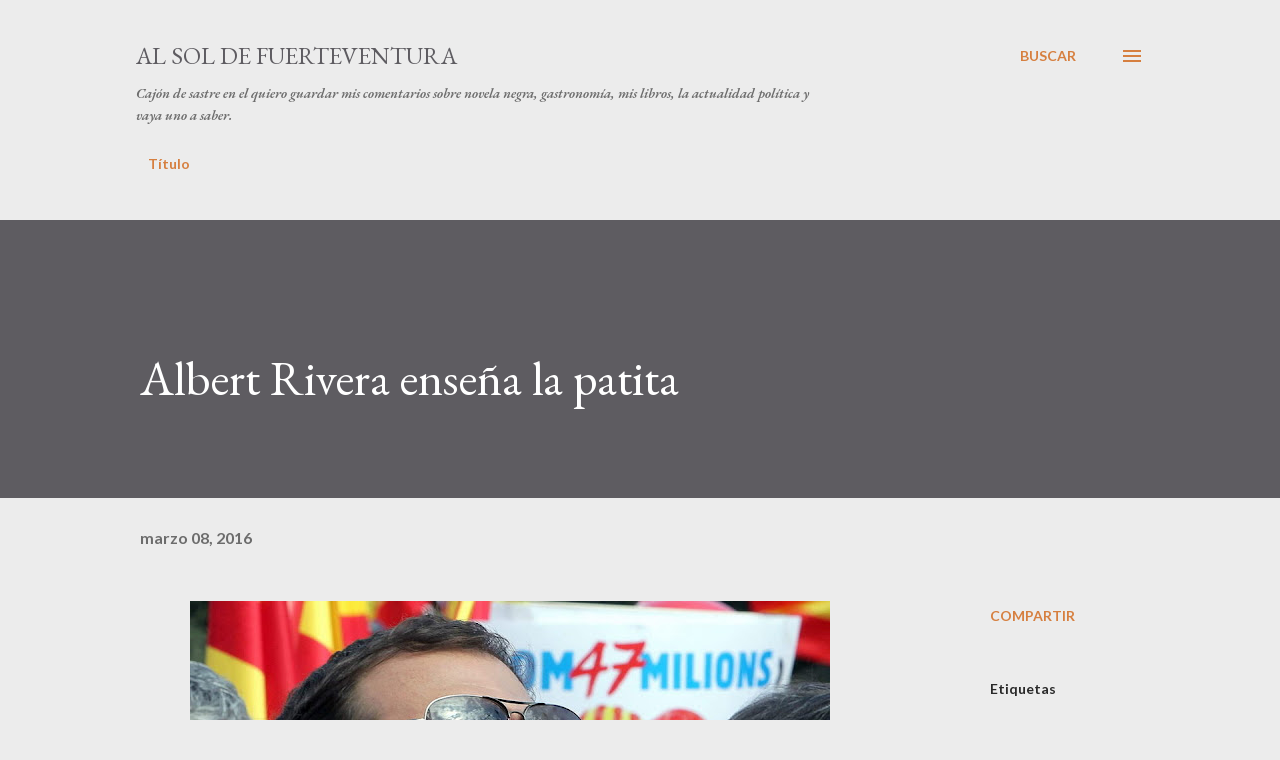

--- FILE ---
content_type: text/html; charset=UTF-8
request_url: http://www.alsoldefuerteventura.com/2016/03/albert-rivera-ensena-la-patita.html
body_size: 85511
content:
<!DOCTYPE html>
<html dir='ltr' lang='es'>
<head>
<meta content='width=device-width, initial-scale=1' name='viewport'/>
<title>Albert Rivera enseña la patita</title>
<meta content='text/html; charset=UTF-8' http-equiv='Content-Type'/>
<!-- Chrome, Firefox OS and Opera -->
<meta content='#ececec' name='theme-color'/>
<!-- Windows Phone -->
<meta content='#ececec' name='msapplication-navbutton-color'/>
<meta content='blogger' name='generator'/>
<link href='http://www.alsoldefuerteventura.com/favicon.ico' rel='icon' type='image/x-icon'/>
<link href='http://www.alsoldefuerteventura.com/2016/03/albert-rivera-ensena-la-patita.html' rel='canonical'/>
<link rel="alternate" type="application/atom+xml" title="Al sol de Fuerteventura - Atom" href="http://www.alsoldefuerteventura.com/feeds/posts/default" />
<link rel="alternate" type="application/rss+xml" title="Al sol de Fuerteventura - RSS" href="http://www.alsoldefuerteventura.com/feeds/posts/default?alt=rss" />
<link rel="service.post" type="application/atom+xml" title="Al sol de Fuerteventura - Atom" href="https://www.blogger.com/feeds/6257848932680654550/posts/default" />

<link rel="alternate" type="application/atom+xml" title="Al sol de Fuerteventura - Atom" href="http://www.alsoldefuerteventura.com/feeds/8465152064066914356/comments/default" />
<!--Can't find substitution for tag [blog.ieCssRetrofitLinks]-->
<link href='https://blogger.googleusercontent.com/img/b/R29vZ2xl/AVvXsEhjm1AMW3ArVnIwo-AtzEmd_1BL92vZ5QYpDgsmFbwrLaI26DYxQei2vvtd61_oEQD_P3pZY3GrMAoeZCU0CeSY5gstrPd4gZ3_fVUQnKAoIXLcLiknfzze8dFt3J_9TsxTaFVDyFwZs2I/s640/08MAR16+Albert+Rivera.jpg' rel='image_src'/>
<meta content='http://www.alsoldefuerteventura.com/2016/03/albert-rivera-ensena-la-patita.html' property='og:url'/>
<meta content='Albert Rivera enseña la patita' property='og:title'/>
<meta content='' property='og:description'/>
<meta content='https://blogger.googleusercontent.com/img/b/R29vZ2xl/AVvXsEhjm1AMW3ArVnIwo-AtzEmd_1BL92vZ5QYpDgsmFbwrLaI26DYxQei2vvtd61_oEQD_P3pZY3GrMAoeZCU0CeSY5gstrPd4gZ3_fVUQnKAoIXLcLiknfzze8dFt3J_9TsxTaFVDyFwZs2I/w1200-h630-p-k-no-nu/08MAR16+Albert+Rivera.jpg' property='og:image'/>
<style type='text/css'>@font-face{font-family:'EB Garamond';font-style:italic;font-weight:600;font-display:swap;src:url(//fonts.gstatic.com/s/ebgaramond/v32/SlGFmQSNjdsmc35JDF1K5GRwUjcdlttVFm-rI7diR79wU6i1hGFJRvzr2Q.woff2)format('woff2');unicode-range:U+0460-052F,U+1C80-1C8A,U+20B4,U+2DE0-2DFF,U+A640-A69F,U+FE2E-FE2F;}@font-face{font-family:'EB Garamond';font-style:italic;font-weight:600;font-display:swap;src:url(//fonts.gstatic.com/s/ebgaramond/v32/SlGFmQSNjdsmc35JDF1K5GRwUjcdlttVFm-rI7diR795U6i1hGFJRvzr2Q.woff2)format('woff2');unicode-range:U+0301,U+0400-045F,U+0490-0491,U+04B0-04B1,U+2116;}@font-face{font-family:'EB Garamond';font-style:italic;font-weight:600;font-display:swap;src:url(//fonts.gstatic.com/s/ebgaramond/v32/SlGFmQSNjdsmc35JDF1K5GRwUjcdlttVFm-rI7diR79xU6i1hGFJRvzr2Q.woff2)format('woff2');unicode-range:U+1F00-1FFF;}@font-face{font-family:'EB Garamond';font-style:italic;font-weight:600;font-display:swap;src:url(//fonts.gstatic.com/s/ebgaramond/v32/SlGFmQSNjdsmc35JDF1K5GRwUjcdlttVFm-rI7diR79-U6i1hGFJRvzr2Q.woff2)format('woff2');unicode-range:U+0370-0377,U+037A-037F,U+0384-038A,U+038C,U+038E-03A1,U+03A3-03FF;}@font-face{font-family:'EB Garamond';font-style:italic;font-weight:600;font-display:swap;src:url(//fonts.gstatic.com/s/ebgaramond/v32/SlGFmQSNjdsmc35JDF1K5GRwUjcdlttVFm-rI7diR79yU6i1hGFJRvzr2Q.woff2)format('woff2');unicode-range:U+0102-0103,U+0110-0111,U+0128-0129,U+0168-0169,U+01A0-01A1,U+01AF-01B0,U+0300-0301,U+0303-0304,U+0308-0309,U+0323,U+0329,U+1EA0-1EF9,U+20AB;}@font-face{font-family:'EB Garamond';font-style:italic;font-weight:600;font-display:swap;src:url(//fonts.gstatic.com/s/ebgaramond/v32/SlGFmQSNjdsmc35JDF1K5GRwUjcdlttVFm-rI7diR79zU6i1hGFJRvzr2Q.woff2)format('woff2');unicode-range:U+0100-02BA,U+02BD-02C5,U+02C7-02CC,U+02CE-02D7,U+02DD-02FF,U+0304,U+0308,U+0329,U+1D00-1DBF,U+1E00-1E9F,U+1EF2-1EFF,U+2020,U+20A0-20AB,U+20AD-20C0,U+2113,U+2C60-2C7F,U+A720-A7FF;}@font-face{font-family:'EB Garamond';font-style:italic;font-weight:600;font-display:swap;src:url(//fonts.gstatic.com/s/ebgaramond/v32/SlGFmQSNjdsmc35JDF1K5GRwUjcdlttVFm-rI7diR799U6i1hGFJRvw.woff2)format('woff2');unicode-range:U+0000-00FF,U+0131,U+0152-0153,U+02BB-02BC,U+02C6,U+02DA,U+02DC,U+0304,U+0308,U+0329,U+2000-206F,U+20AC,U+2122,U+2191,U+2193,U+2212,U+2215,U+FEFF,U+FFFD;}@font-face{font-family:'EB Garamond';font-style:normal;font-weight:400;font-display:swap;src:url(//fonts.gstatic.com/s/ebgaramond/v32/SlGDmQSNjdsmc35JDF1K5E55YMjF_7DPuGi-6_RkCY9_WamXgHlIbvw.woff2)format('woff2');unicode-range:U+0460-052F,U+1C80-1C8A,U+20B4,U+2DE0-2DFF,U+A640-A69F,U+FE2E-FE2F;}@font-face{font-family:'EB Garamond';font-style:normal;font-weight:400;font-display:swap;src:url(//fonts.gstatic.com/s/ebgaramond/v32/SlGDmQSNjdsmc35JDF1K5E55YMjF_7DPuGi-6_RkAI9_WamXgHlIbvw.woff2)format('woff2');unicode-range:U+0301,U+0400-045F,U+0490-0491,U+04B0-04B1,U+2116;}@font-face{font-family:'EB Garamond';font-style:normal;font-weight:400;font-display:swap;src:url(//fonts.gstatic.com/s/ebgaramond/v32/SlGDmQSNjdsmc35JDF1K5E55YMjF_7DPuGi-6_RkCI9_WamXgHlIbvw.woff2)format('woff2');unicode-range:U+1F00-1FFF;}@font-face{font-family:'EB Garamond';font-style:normal;font-weight:400;font-display:swap;src:url(//fonts.gstatic.com/s/ebgaramond/v32/SlGDmQSNjdsmc35JDF1K5E55YMjF_7DPuGi-6_RkB49_WamXgHlIbvw.woff2)format('woff2');unicode-range:U+0370-0377,U+037A-037F,U+0384-038A,U+038C,U+038E-03A1,U+03A3-03FF;}@font-face{font-family:'EB Garamond';font-style:normal;font-weight:400;font-display:swap;src:url(//fonts.gstatic.com/s/ebgaramond/v32/SlGDmQSNjdsmc35JDF1K5E55YMjF_7DPuGi-6_RkC49_WamXgHlIbvw.woff2)format('woff2');unicode-range:U+0102-0103,U+0110-0111,U+0128-0129,U+0168-0169,U+01A0-01A1,U+01AF-01B0,U+0300-0301,U+0303-0304,U+0308-0309,U+0323,U+0329,U+1EA0-1EF9,U+20AB;}@font-face{font-family:'EB Garamond';font-style:normal;font-weight:400;font-display:swap;src:url(//fonts.gstatic.com/s/ebgaramond/v32/SlGDmQSNjdsmc35JDF1K5E55YMjF_7DPuGi-6_RkCo9_WamXgHlIbvw.woff2)format('woff2');unicode-range:U+0100-02BA,U+02BD-02C5,U+02C7-02CC,U+02CE-02D7,U+02DD-02FF,U+0304,U+0308,U+0329,U+1D00-1DBF,U+1E00-1E9F,U+1EF2-1EFF,U+2020,U+20A0-20AB,U+20AD-20C0,U+2113,U+2C60-2C7F,U+A720-A7FF;}@font-face{font-family:'EB Garamond';font-style:normal;font-weight:400;font-display:swap;src:url(//fonts.gstatic.com/s/ebgaramond/v32/SlGDmQSNjdsmc35JDF1K5E55YMjF_7DPuGi-6_RkBI9_WamXgHlI.woff2)format('woff2');unicode-range:U+0000-00FF,U+0131,U+0152-0153,U+02BB-02BC,U+02C6,U+02DA,U+02DC,U+0304,U+0308,U+0329,U+2000-206F,U+20AC,U+2122,U+2191,U+2193,U+2212,U+2215,U+FEFF,U+FFFD;}@font-face{font-family:'Lato';font-style:normal;font-weight:400;font-display:swap;src:url(//fonts.gstatic.com/s/lato/v25/S6uyw4BMUTPHjxAwXiWtFCfQ7A.woff2)format('woff2');unicode-range:U+0100-02BA,U+02BD-02C5,U+02C7-02CC,U+02CE-02D7,U+02DD-02FF,U+0304,U+0308,U+0329,U+1D00-1DBF,U+1E00-1E9F,U+1EF2-1EFF,U+2020,U+20A0-20AB,U+20AD-20C0,U+2113,U+2C60-2C7F,U+A720-A7FF;}@font-face{font-family:'Lato';font-style:normal;font-weight:400;font-display:swap;src:url(//fonts.gstatic.com/s/lato/v25/S6uyw4BMUTPHjx4wXiWtFCc.woff2)format('woff2');unicode-range:U+0000-00FF,U+0131,U+0152-0153,U+02BB-02BC,U+02C6,U+02DA,U+02DC,U+0304,U+0308,U+0329,U+2000-206F,U+20AC,U+2122,U+2191,U+2193,U+2212,U+2215,U+FEFF,U+FFFD;}@font-face{font-family:'Lato';font-style:normal;font-weight:700;font-display:swap;src:url(//fonts.gstatic.com/s/lato/v25/S6u9w4BMUTPHh6UVSwaPGQ3q5d0N7w.woff2)format('woff2');unicode-range:U+0100-02BA,U+02BD-02C5,U+02C7-02CC,U+02CE-02D7,U+02DD-02FF,U+0304,U+0308,U+0329,U+1D00-1DBF,U+1E00-1E9F,U+1EF2-1EFF,U+2020,U+20A0-20AB,U+20AD-20C0,U+2113,U+2C60-2C7F,U+A720-A7FF;}@font-face{font-family:'Lato';font-style:normal;font-weight:700;font-display:swap;src:url(//fonts.gstatic.com/s/lato/v25/S6u9w4BMUTPHh6UVSwiPGQ3q5d0.woff2)format('woff2');unicode-range:U+0000-00FF,U+0131,U+0152-0153,U+02BB-02BC,U+02C6,U+02DA,U+02DC,U+0304,U+0308,U+0329,U+2000-206F,U+20AC,U+2122,U+2191,U+2193,U+2212,U+2215,U+FEFF,U+FFFD;}@font-face{font-family:'Open Sans';font-style:normal;font-weight:600;font-stretch:100%;font-display:swap;src:url(//fonts.gstatic.com/s/opensans/v44/memSYaGs126MiZpBA-UvWbX2vVnXBbObj2OVZyOOSr4dVJWUgsgH1x4taVIUwaEQbjB_mQ.woff2)format('woff2');unicode-range:U+0460-052F,U+1C80-1C8A,U+20B4,U+2DE0-2DFF,U+A640-A69F,U+FE2E-FE2F;}@font-face{font-family:'Open Sans';font-style:normal;font-weight:600;font-stretch:100%;font-display:swap;src:url(//fonts.gstatic.com/s/opensans/v44/memSYaGs126MiZpBA-UvWbX2vVnXBbObj2OVZyOOSr4dVJWUgsgH1x4kaVIUwaEQbjB_mQ.woff2)format('woff2');unicode-range:U+0301,U+0400-045F,U+0490-0491,U+04B0-04B1,U+2116;}@font-face{font-family:'Open Sans';font-style:normal;font-weight:600;font-stretch:100%;font-display:swap;src:url(//fonts.gstatic.com/s/opensans/v44/memSYaGs126MiZpBA-UvWbX2vVnXBbObj2OVZyOOSr4dVJWUgsgH1x4saVIUwaEQbjB_mQ.woff2)format('woff2');unicode-range:U+1F00-1FFF;}@font-face{font-family:'Open Sans';font-style:normal;font-weight:600;font-stretch:100%;font-display:swap;src:url(//fonts.gstatic.com/s/opensans/v44/memSYaGs126MiZpBA-UvWbX2vVnXBbObj2OVZyOOSr4dVJWUgsgH1x4jaVIUwaEQbjB_mQ.woff2)format('woff2');unicode-range:U+0370-0377,U+037A-037F,U+0384-038A,U+038C,U+038E-03A1,U+03A3-03FF;}@font-face{font-family:'Open Sans';font-style:normal;font-weight:600;font-stretch:100%;font-display:swap;src:url(//fonts.gstatic.com/s/opensans/v44/memSYaGs126MiZpBA-UvWbX2vVnXBbObj2OVZyOOSr4dVJWUgsgH1x4iaVIUwaEQbjB_mQ.woff2)format('woff2');unicode-range:U+0307-0308,U+0590-05FF,U+200C-2010,U+20AA,U+25CC,U+FB1D-FB4F;}@font-face{font-family:'Open Sans';font-style:normal;font-weight:600;font-stretch:100%;font-display:swap;src:url(//fonts.gstatic.com/s/opensans/v44/memSYaGs126MiZpBA-UvWbX2vVnXBbObj2OVZyOOSr4dVJWUgsgH1x5caVIUwaEQbjB_mQ.woff2)format('woff2');unicode-range:U+0302-0303,U+0305,U+0307-0308,U+0310,U+0312,U+0315,U+031A,U+0326-0327,U+032C,U+032F-0330,U+0332-0333,U+0338,U+033A,U+0346,U+034D,U+0391-03A1,U+03A3-03A9,U+03B1-03C9,U+03D1,U+03D5-03D6,U+03F0-03F1,U+03F4-03F5,U+2016-2017,U+2034-2038,U+203C,U+2040,U+2043,U+2047,U+2050,U+2057,U+205F,U+2070-2071,U+2074-208E,U+2090-209C,U+20D0-20DC,U+20E1,U+20E5-20EF,U+2100-2112,U+2114-2115,U+2117-2121,U+2123-214F,U+2190,U+2192,U+2194-21AE,U+21B0-21E5,U+21F1-21F2,U+21F4-2211,U+2213-2214,U+2216-22FF,U+2308-230B,U+2310,U+2319,U+231C-2321,U+2336-237A,U+237C,U+2395,U+239B-23B7,U+23D0,U+23DC-23E1,U+2474-2475,U+25AF,U+25B3,U+25B7,U+25BD,U+25C1,U+25CA,U+25CC,U+25FB,U+266D-266F,U+27C0-27FF,U+2900-2AFF,U+2B0E-2B11,U+2B30-2B4C,U+2BFE,U+3030,U+FF5B,U+FF5D,U+1D400-1D7FF,U+1EE00-1EEFF;}@font-face{font-family:'Open Sans';font-style:normal;font-weight:600;font-stretch:100%;font-display:swap;src:url(//fonts.gstatic.com/s/opensans/v44/memSYaGs126MiZpBA-UvWbX2vVnXBbObj2OVZyOOSr4dVJWUgsgH1x5OaVIUwaEQbjB_mQ.woff2)format('woff2');unicode-range:U+0001-000C,U+000E-001F,U+007F-009F,U+20DD-20E0,U+20E2-20E4,U+2150-218F,U+2190,U+2192,U+2194-2199,U+21AF,U+21E6-21F0,U+21F3,U+2218-2219,U+2299,U+22C4-22C6,U+2300-243F,U+2440-244A,U+2460-24FF,U+25A0-27BF,U+2800-28FF,U+2921-2922,U+2981,U+29BF,U+29EB,U+2B00-2BFF,U+4DC0-4DFF,U+FFF9-FFFB,U+10140-1018E,U+10190-1019C,U+101A0,U+101D0-101FD,U+102E0-102FB,U+10E60-10E7E,U+1D2C0-1D2D3,U+1D2E0-1D37F,U+1F000-1F0FF,U+1F100-1F1AD,U+1F1E6-1F1FF,U+1F30D-1F30F,U+1F315,U+1F31C,U+1F31E,U+1F320-1F32C,U+1F336,U+1F378,U+1F37D,U+1F382,U+1F393-1F39F,U+1F3A7-1F3A8,U+1F3AC-1F3AF,U+1F3C2,U+1F3C4-1F3C6,U+1F3CA-1F3CE,U+1F3D4-1F3E0,U+1F3ED,U+1F3F1-1F3F3,U+1F3F5-1F3F7,U+1F408,U+1F415,U+1F41F,U+1F426,U+1F43F,U+1F441-1F442,U+1F444,U+1F446-1F449,U+1F44C-1F44E,U+1F453,U+1F46A,U+1F47D,U+1F4A3,U+1F4B0,U+1F4B3,U+1F4B9,U+1F4BB,U+1F4BF,U+1F4C8-1F4CB,U+1F4D6,U+1F4DA,U+1F4DF,U+1F4E3-1F4E6,U+1F4EA-1F4ED,U+1F4F7,U+1F4F9-1F4FB,U+1F4FD-1F4FE,U+1F503,U+1F507-1F50B,U+1F50D,U+1F512-1F513,U+1F53E-1F54A,U+1F54F-1F5FA,U+1F610,U+1F650-1F67F,U+1F687,U+1F68D,U+1F691,U+1F694,U+1F698,U+1F6AD,U+1F6B2,U+1F6B9-1F6BA,U+1F6BC,U+1F6C6-1F6CF,U+1F6D3-1F6D7,U+1F6E0-1F6EA,U+1F6F0-1F6F3,U+1F6F7-1F6FC,U+1F700-1F7FF,U+1F800-1F80B,U+1F810-1F847,U+1F850-1F859,U+1F860-1F887,U+1F890-1F8AD,U+1F8B0-1F8BB,U+1F8C0-1F8C1,U+1F900-1F90B,U+1F93B,U+1F946,U+1F984,U+1F996,U+1F9E9,U+1FA00-1FA6F,U+1FA70-1FA7C,U+1FA80-1FA89,U+1FA8F-1FAC6,U+1FACE-1FADC,U+1FADF-1FAE9,U+1FAF0-1FAF8,U+1FB00-1FBFF;}@font-face{font-family:'Open Sans';font-style:normal;font-weight:600;font-stretch:100%;font-display:swap;src:url(//fonts.gstatic.com/s/opensans/v44/memSYaGs126MiZpBA-UvWbX2vVnXBbObj2OVZyOOSr4dVJWUgsgH1x4vaVIUwaEQbjB_mQ.woff2)format('woff2');unicode-range:U+0102-0103,U+0110-0111,U+0128-0129,U+0168-0169,U+01A0-01A1,U+01AF-01B0,U+0300-0301,U+0303-0304,U+0308-0309,U+0323,U+0329,U+1EA0-1EF9,U+20AB;}@font-face{font-family:'Open Sans';font-style:normal;font-weight:600;font-stretch:100%;font-display:swap;src:url(//fonts.gstatic.com/s/opensans/v44/memSYaGs126MiZpBA-UvWbX2vVnXBbObj2OVZyOOSr4dVJWUgsgH1x4uaVIUwaEQbjB_mQ.woff2)format('woff2');unicode-range:U+0100-02BA,U+02BD-02C5,U+02C7-02CC,U+02CE-02D7,U+02DD-02FF,U+0304,U+0308,U+0329,U+1D00-1DBF,U+1E00-1E9F,U+1EF2-1EFF,U+2020,U+20A0-20AB,U+20AD-20C0,U+2113,U+2C60-2C7F,U+A720-A7FF;}@font-face{font-family:'Open Sans';font-style:normal;font-weight:600;font-stretch:100%;font-display:swap;src:url(//fonts.gstatic.com/s/opensans/v44/memSYaGs126MiZpBA-UvWbX2vVnXBbObj2OVZyOOSr4dVJWUgsgH1x4gaVIUwaEQbjA.woff2)format('woff2');unicode-range:U+0000-00FF,U+0131,U+0152-0153,U+02BB-02BC,U+02C6,U+02DA,U+02DC,U+0304,U+0308,U+0329,U+2000-206F,U+20AC,U+2122,U+2191,U+2193,U+2212,U+2215,U+FEFF,U+FFFD;}</style>
<style id='page-skin-1' type='text/css'><!--
/*! normalize.css v3.0.1 | MIT License | git.io/normalize */html{font-family:sans-serif;-ms-text-size-adjust:100%;-webkit-text-size-adjust:100%}body{margin:0}article,aside,details,figcaption,figure,footer,header,hgroup,main,nav,section,summary{display:block}audio,canvas,progress,video{display:inline-block;vertical-align:baseline}audio:not([controls]){display:none;height:0}[hidden],template{display:none}a{background:transparent}a:active,a:hover{outline:0}abbr[title]{border-bottom:1px dotted}b,strong{font-weight:bold}dfn{font-style:italic}h1{font-size:2em;margin:.67em 0}mark{background:#ff0;color:#000}small{font-size:80%}sub,sup{font-size:75%;line-height:0;position:relative;vertical-align:baseline}sup{top:-0.5em}sub{bottom:-0.25em}img{border:0}svg:not(:root){overflow:hidden}figure{margin:1em 40px}hr{-moz-box-sizing:content-box;box-sizing:content-box;height:0}pre{overflow:auto}code,kbd,pre,samp{font-family:monospace,monospace;font-size:1em}button,input,optgroup,select,textarea{color:inherit;font:inherit;margin:0}button{overflow:visible}button,select{text-transform:none}button,html input[type="button"],input[type="reset"],input[type="submit"]{-webkit-appearance:button;cursor:pointer}button[disabled],html input[disabled]{cursor:default}button::-moz-focus-inner,input::-moz-focus-inner{border:0;padding:0}input{line-height:normal}input[type="checkbox"],input[type="radio"]{box-sizing:border-box;padding:0}input[type="number"]::-webkit-inner-spin-button,input[type="number"]::-webkit-outer-spin-button{height:auto}input[type="search"]{-webkit-appearance:textfield;-moz-box-sizing:content-box;-webkit-box-sizing:content-box;box-sizing:content-box}input[type="search"]::-webkit-search-cancel-button,input[type="search"]::-webkit-search-decoration{-webkit-appearance:none}fieldset{border:1px solid #c0c0c0;margin:0 2px;padding:.35em .625em .75em}legend{border:0;padding:0}textarea{overflow:auto}optgroup{font-weight:bold}table{border-collapse:collapse;border-spacing:0}td,th{padding:0}
body{
overflow-wrap:break-word;
word-break:break-word;
word-wrap:break-word
}
.hidden{
display:none
}
.invisible{
visibility:hidden
}
.container::after,.float-container::after{
clear:both;
content:"";
display:table
}
.clearboth{
clear:both
}
#comments .comment .comment-actions,.subscribe-popup .FollowByEmail .follow-by-email-submit,.widget.Profile .profile-link{
background:0 0;
border:0;
box-shadow:none;
color:#d67f3f;
cursor:pointer;
font-size:14px;
font-weight:700;
outline:0;
text-decoration:none;
text-transform:uppercase;
width:auto
}
.dim-overlay{
background-color:rgba(0,0,0,.54);
height:100vh;
left:0;
position:fixed;
top:0;
width:100%
}
#sharing-dim-overlay{
background-color:transparent
}
input::-ms-clear{
display:none
}
.blogger-logo,.svg-icon-24.blogger-logo{
fill:#ff9800;
opacity:1
}
.loading-spinner-large{
-webkit-animation:mspin-rotate 1.568s infinite linear;
animation:mspin-rotate 1.568s infinite linear;
height:48px;
overflow:hidden;
position:absolute;
width:48px;
z-index:200
}
.loading-spinner-large>div{
-webkit-animation:mspin-revrot 5332ms infinite steps(4);
animation:mspin-revrot 5332ms infinite steps(4)
}
.loading-spinner-large>div>div{
-webkit-animation:mspin-singlecolor-large-film 1333ms infinite steps(81);
animation:mspin-singlecolor-large-film 1333ms infinite steps(81);
background-size:100%;
height:48px;
width:3888px
}
.mspin-black-large>div>div,.mspin-grey_54-large>div>div{
background-image:url(https://www.blogblog.com/indie/mspin_black_large.svg)
}
.mspin-white-large>div>div{
background-image:url(https://www.blogblog.com/indie/mspin_white_large.svg)
}
.mspin-grey_54-large{
opacity:.54
}
@-webkit-keyframes mspin-singlecolor-large-film{
from{
-webkit-transform:translateX(0);
transform:translateX(0)
}
to{
-webkit-transform:translateX(-3888px);
transform:translateX(-3888px)
}
}
@keyframes mspin-singlecolor-large-film{
from{
-webkit-transform:translateX(0);
transform:translateX(0)
}
to{
-webkit-transform:translateX(-3888px);
transform:translateX(-3888px)
}
}
@-webkit-keyframes mspin-rotate{
from{
-webkit-transform:rotate(0);
transform:rotate(0)
}
to{
-webkit-transform:rotate(360deg);
transform:rotate(360deg)
}
}
@keyframes mspin-rotate{
from{
-webkit-transform:rotate(0);
transform:rotate(0)
}
to{
-webkit-transform:rotate(360deg);
transform:rotate(360deg)
}
}
@-webkit-keyframes mspin-revrot{
from{
-webkit-transform:rotate(0);
transform:rotate(0)
}
to{
-webkit-transform:rotate(-360deg);
transform:rotate(-360deg)
}
}
@keyframes mspin-revrot{
from{
-webkit-transform:rotate(0);
transform:rotate(0)
}
to{
-webkit-transform:rotate(-360deg);
transform:rotate(-360deg)
}
}
.skip-navigation{
background-color:#fff;
box-sizing:border-box;
color:#000;
display:block;
height:0;
left:0;
line-height:50px;
overflow:hidden;
padding-top:0;
position:fixed;
text-align:center;
top:0;
-webkit-transition:box-shadow .3s,height .3s,padding-top .3s;
transition:box-shadow .3s,height .3s,padding-top .3s;
width:100%;
z-index:900
}
.skip-navigation:focus{
box-shadow:0 4px 5px 0 rgba(0,0,0,.14),0 1px 10px 0 rgba(0,0,0,.12),0 2px 4px -1px rgba(0,0,0,.2);
height:50px
}
#main{
outline:0
}
.main-heading{
position:absolute;
clip:rect(1px,1px,1px,1px);
padding:0;
border:0;
height:1px;
width:1px;
overflow:hidden
}
.Attribution{
margin-top:1em;
text-align:center
}
.Attribution .blogger img,.Attribution .blogger svg{
vertical-align:bottom
}
.Attribution .blogger img{
margin-right:.5em
}
.Attribution div{
line-height:24px;
margin-top:.5em
}
.Attribution .copyright,.Attribution .image-attribution{
font-size:.7em;
margin-top:1.5em
}
.BLOG_mobile_video_class{
display:none
}
.bg-photo{
background-attachment:scroll!important
}
body .CSS_LIGHTBOX{
z-index:900
}
.extendable .show-less,.extendable .show-more{
border-color:#d67f3f;
color:#d67f3f;
margin-top:8px
}
.extendable .show-less.hidden,.extendable .show-more.hidden{
display:none
}
.inline-ad{
display:none;
max-width:100%;
overflow:hidden
}
.adsbygoogle{
display:block
}
#cookieChoiceInfo{
bottom:0;
top:auto
}
iframe.b-hbp-video{
border:0
}
.post-body img{
max-width:100%
}
.post-body iframe{
max-width:100%
}
.post-body a[imageanchor="1"]{
display:inline-block
}
.byline{
margin-right:1em
}
.byline:last-child{
margin-right:0
}
.link-copied-dialog{
max-width:520px;
outline:0
}
.link-copied-dialog .modal-dialog-buttons{
margin-top:8px
}
.link-copied-dialog .goog-buttonset-default{
background:0 0;
border:0
}
.link-copied-dialog .goog-buttonset-default:focus{
outline:0
}
.paging-control-container{
margin-bottom:16px
}
.paging-control-container .paging-control{
display:inline-block
}
.paging-control-container .comment-range-text::after,.paging-control-container .paging-control{
color:#d67f3f
}
.paging-control-container .comment-range-text,.paging-control-container .paging-control{
margin-right:8px
}
.paging-control-container .comment-range-text::after,.paging-control-container .paging-control::after{
content:"\b7";
cursor:default;
padding-left:8px;
pointer-events:none
}
.paging-control-container .comment-range-text:last-child::after,.paging-control-container .paging-control:last-child::after{
content:none
}
.byline.reactions iframe{
height:20px
}
.b-notification{
color:#000;
background-color:#fff;
border-bottom:solid 1px #000;
box-sizing:border-box;
padding:16px 32px;
text-align:center
}
.b-notification.visible{
-webkit-transition:margin-top .3s cubic-bezier(.4,0,.2,1);
transition:margin-top .3s cubic-bezier(.4,0,.2,1)
}
.b-notification.invisible{
position:absolute
}
.b-notification-close{
position:absolute;
right:8px;
top:8px
}
.no-posts-message{
line-height:40px;
text-align:center
}
@media screen and (max-width:968px){
body.item-view .post-body a[imageanchor="1"][style*="float: left;"],body.item-view .post-body a[imageanchor="1"][style*="float: right;"]{
float:none!important;
clear:none!important
}
body.item-view .post-body a[imageanchor="1"] img{
display:block;
height:auto;
margin:0 auto
}
body.item-view .post-body>.separator:first-child>a[imageanchor="1"]:first-child{
margin-top:20px
}
.post-body a[imageanchor]{
display:block
}
body.item-view .post-body a[imageanchor="1"]{
margin-left:0!important;
margin-right:0!important
}
body.item-view .post-body a[imageanchor="1"]+a[imageanchor="1"]{
margin-top:16px
}
}
.item-control{
display:none
}
#comments{
border-top:1px dashed rgba(0,0,0,.54);
margin-top:20px;
padding:20px
}
#comments .comment-thread ol{
margin:0;
padding-left:0;
padding-left:0
}
#comments .comment .comment-replybox-single,#comments .comment-thread .comment-replies{
margin-left:60px
}
#comments .comment-thread .thread-count{
display:none
}
#comments .comment{
list-style-type:none;
padding:0 0 30px;
position:relative
}
#comments .comment .comment{
padding-bottom:8px
}
.comment .avatar-image-container{
position:absolute
}
.comment .avatar-image-container img{
border-radius:50%
}
.avatar-image-container svg,.comment .avatar-image-container .avatar-icon{
border-radius:50%;
border:solid 1px #d67f3f;
box-sizing:border-box;
fill:#d67f3f;
height:35px;
margin:0;
padding:7px;
width:35px
}
.comment .comment-block{
margin-top:10px;
margin-left:60px;
padding-bottom:0
}
#comments .comment-author-header-wrapper{
margin-left:40px
}
#comments .comment .thread-expanded .comment-block{
padding-bottom:20px
}
#comments .comment .comment-header .user,#comments .comment .comment-header .user a{
color:#292929;
font-style:normal;
font-weight:700
}
#comments .comment .comment-actions{
bottom:0;
margin-bottom:15px;
position:absolute
}
#comments .comment .comment-actions>*{
margin-right:8px
}
#comments .comment .comment-header .datetime{
bottom:0;
color:rgba(0,0,0,0.54);
display:inline-block;
font-size:13px;
font-style:italic;
margin-left:8px
}
#comments .comment .comment-footer .comment-timestamp a,#comments .comment .comment-header .datetime a{
color:rgba(0,0,0,0.54)
}
#comments .comment .comment-content,.comment .comment-body{
margin-top:12px;
word-break:break-word
}
.comment-body{
margin-bottom:12px
}
#comments.embed[data-num-comments="0"]{
border:0;
margin-top:0;
padding-top:0
}
#comments.embed[data-num-comments="0"] #comment-post-message,#comments.embed[data-num-comments="0"] div.comment-form>p,#comments.embed[data-num-comments="0"] p.comment-footer{
display:none
}
#comment-editor-src{
display:none
}
.comments .comments-content .loadmore.loaded{
max-height:0;
opacity:0;
overflow:hidden
}
.extendable .remaining-items{
height:0;
overflow:hidden;
-webkit-transition:height .3s cubic-bezier(.4,0,.2,1);
transition:height .3s cubic-bezier(.4,0,.2,1)
}
.extendable .remaining-items.expanded{
height:auto
}
.svg-icon-24,.svg-icon-24-button{
cursor:pointer;
height:24px;
width:24px;
min-width:24px
}
.touch-icon{
margin:-12px;
padding:12px
}
.touch-icon:active,.touch-icon:focus{
background-color:rgba(153,153,153,.4);
border-radius:50%
}
svg:not(:root).touch-icon{
overflow:visible
}
html[dir=rtl] .rtl-reversible-icon{
-webkit-transform:scaleX(-1);
-ms-transform:scaleX(-1);
transform:scaleX(-1)
}
.svg-icon-24-button,.touch-icon-button{
background:0 0;
border:0;
margin:0;
outline:0;
padding:0
}
.touch-icon-button .touch-icon:active,.touch-icon-button .touch-icon:focus{
background-color:transparent
}
.touch-icon-button:active .touch-icon,.touch-icon-button:focus .touch-icon{
background-color:rgba(153,153,153,.4);
border-radius:50%
}
.Profile .default-avatar-wrapper .avatar-icon{
border-radius:50%;
border:solid 1px #000000;
box-sizing:border-box;
fill:#000000;
margin:0
}
.Profile .individual .default-avatar-wrapper .avatar-icon{
padding:25px
}
.Profile .individual .avatar-icon,.Profile .individual .profile-img{
height:120px;
width:120px
}
.Profile .team .default-avatar-wrapper .avatar-icon{
padding:8px
}
.Profile .team .avatar-icon,.Profile .team .default-avatar-wrapper,.Profile .team .profile-img{
height:40px;
width:40px
}
.snippet-container{
margin:0;
position:relative;
overflow:hidden
}
.snippet-fade{
bottom:0;
box-sizing:border-box;
position:absolute;
width:96px
}
.snippet-fade{
right:0
}
.snippet-fade:after{
content:"\2026"
}
.snippet-fade:after{
float:right
}
.post-bottom{
-webkit-box-align:center;
-webkit-align-items:center;
-ms-flex-align:center;
align-items:center;
display:-webkit-box;
display:-webkit-flex;
display:-ms-flexbox;
display:flex;
-webkit-flex-wrap:wrap;
-ms-flex-wrap:wrap;
flex-wrap:wrap
}
.post-footer{
-webkit-box-flex:1;
-webkit-flex:1 1 auto;
-ms-flex:1 1 auto;
flex:1 1 auto;
-webkit-flex-wrap:wrap;
-ms-flex-wrap:wrap;
flex-wrap:wrap;
-webkit-box-ordinal-group:2;
-webkit-order:1;
-ms-flex-order:1;
order:1
}
.post-footer>*{
-webkit-box-flex:0;
-webkit-flex:0 1 auto;
-ms-flex:0 1 auto;
flex:0 1 auto
}
.post-footer .byline:last-child{
margin-right:1em
}
.jump-link{
-webkit-box-flex:0;
-webkit-flex:0 0 auto;
-ms-flex:0 0 auto;
flex:0 0 auto;
-webkit-box-ordinal-group:3;
-webkit-order:2;
-ms-flex-order:2;
order:2
}
.centered-top-container.sticky{
left:0;
position:fixed;
right:0;
top:0;
width:auto;
z-index:8;
-webkit-transition-property:opacity,-webkit-transform;
transition-property:opacity,-webkit-transform;
transition-property:transform,opacity;
transition-property:transform,opacity,-webkit-transform;
-webkit-transition-duration:.2s;
transition-duration:.2s;
-webkit-transition-timing-function:cubic-bezier(.4,0,.2,1);
transition-timing-function:cubic-bezier(.4,0,.2,1)
}
.centered-top-placeholder{
display:none
}
.collapsed-header .centered-top-placeholder{
display:block
}
.centered-top-container .Header .replaced h1,.centered-top-placeholder .Header .replaced h1{
display:none
}
.centered-top-container.sticky .Header .replaced h1{
display:block
}
.centered-top-container.sticky .Header .header-widget{
background:0 0
}
.centered-top-container.sticky .Header .header-image-wrapper{
display:none
}
.centered-top-container img,.centered-top-placeholder img{
max-width:100%
}
.collapsible{
-webkit-transition:height .3s cubic-bezier(.4,0,.2,1);
transition:height .3s cubic-bezier(.4,0,.2,1)
}
.collapsible,.collapsible>summary{
display:block;
overflow:hidden
}
.collapsible>:not(summary){
display:none
}
.collapsible[open]>:not(summary){
display:block
}
.collapsible:focus,.collapsible>summary:focus{
outline:0
}
.collapsible>summary{
cursor:pointer;
display:block;
padding:0
}
.collapsible:focus>summary,.collapsible>summary:focus{
background-color:transparent
}
.collapsible>summary::-webkit-details-marker{
display:none
}
.collapsible-title{
-webkit-box-align:center;
-webkit-align-items:center;
-ms-flex-align:center;
align-items:center;
display:-webkit-box;
display:-webkit-flex;
display:-ms-flexbox;
display:flex
}
.collapsible-title .title{
-webkit-box-flex:1;
-webkit-flex:1 1 auto;
-ms-flex:1 1 auto;
flex:1 1 auto;
-webkit-box-ordinal-group:1;
-webkit-order:0;
-ms-flex-order:0;
order:0;
overflow:hidden;
text-overflow:ellipsis;
white-space:nowrap
}
.collapsible-title .chevron-down,.collapsible[open] .collapsible-title .chevron-up{
display:block
}
.collapsible-title .chevron-up,.collapsible[open] .collapsible-title .chevron-down{
display:none
}
.overflowable-container{
max-height:48px;
overflow:hidden;
position:relative
}
.overflow-button{
cursor:pointer
}
#overflowable-dim-overlay{
background:0 0
}
.overflow-popup{
box-shadow:0 2px 2px 0 rgba(0,0,0,.14),0 3px 1px -2px rgba(0,0,0,.2),0 1px 5px 0 rgba(0,0,0,.12);
background-color:#ececec;
left:0;
max-width:calc(100% - 32px);
position:absolute;
top:0;
visibility:hidden;
z-index:101
}
.overflow-popup ul{
list-style:none
}
.overflow-popup .tabs li,.overflow-popup li{
display:block;
height:auto
}
.overflow-popup .tabs li{
padding-left:0;
padding-right:0
}
.overflow-button.hidden,.overflow-popup .tabs li.hidden,.overflow-popup li.hidden{
display:none
}
.ripple{
position:relative
}
.ripple>*{
z-index:1
}
.splash-wrapper{
bottom:0;
left:0;
overflow:hidden;
pointer-events:none;
position:absolute;
right:0;
top:0;
z-index:0
}
.splash{
background:#ccc;
border-radius:100%;
display:block;
opacity:.6;
position:absolute;
-webkit-transform:scale(0);
-ms-transform:scale(0);
transform:scale(0)
}
.splash.animate{
-webkit-animation:ripple-effect .4s linear;
animation:ripple-effect .4s linear
}
@-webkit-keyframes ripple-effect{
100%{
opacity:0;
-webkit-transform:scale(2.5);
transform:scale(2.5)
}
}
@keyframes ripple-effect{
100%{
opacity:0;
-webkit-transform:scale(2.5);
transform:scale(2.5)
}
}
.search{
display:-webkit-box;
display:-webkit-flex;
display:-ms-flexbox;
display:flex;
line-height:24px;
width:24px
}
.search.focused{
width:100%
}
.search.focused .section{
width:100%
}
.search form{
z-index:101
}
.search h3{
display:none
}
.search form{
display:-webkit-box;
display:-webkit-flex;
display:-ms-flexbox;
display:flex;
-webkit-box-flex:1;
-webkit-flex:1 0 0;
-ms-flex:1 0 0px;
flex:1 0 0;
border-bottom:solid 1px transparent;
padding-bottom:8px
}
.search form>*{
display:none
}
.search.focused form>*{
display:block
}
.search .search-input label{
display:none
}
.centered-top-placeholder.cloned .search form{
z-index:30
}
.search.focused form{
border-color:#292929;
position:relative;
width:auto
}
.collapsed-header .centered-top-container .search.focused form{
border-bottom-color:transparent
}
.search-expand{
-webkit-box-flex:0;
-webkit-flex:0 0 auto;
-ms-flex:0 0 auto;
flex:0 0 auto
}
.search-expand-text{
display:none
}
.search-close{
display:inline;
vertical-align:middle
}
.search-input{
-webkit-box-flex:1;
-webkit-flex:1 0 1px;
-ms-flex:1 0 1px;
flex:1 0 1px
}
.search-input input{
background:0 0;
border:0;
box-sizing:border-box;
color:#292929;
display:inline-block;
outline:0;
width:calc(100% - 48px)
}
.search-input input.no-cursor{
color:transparent;
text-shadow:0 0 0 #292929
}
.collapsed-header .centered-top-container .search-action,.collapsed-header .centered-top-container .search-input input{
color:#292929
}
.collapsed-header .centered-top-container .search-input input.no-cursor{
color:transparent;
text-shadow:0 0 0 #292929
}
.collapsed-header .centered-top-container .search-input input.no-cursor:focus,.search-input input.no-cursor:focus{
outline:0
}
.search-focused>*{
visibility:hidden
}
.search-focused .search,.search-focused .search-icon{
visibility:visible
}
.search.focused .search-action{
display:block
}
.search.focused .search-action:disabled{
opacity:.3
}
.sidebar-container{
background-color:#f7f7f7;
max-width:320px;
overflow-y:auto;
-webkit-transition-property:-webkit-transform;
transition-property:-webkit-transform;
transition-property:transform;
transition-property:transform,-webkit-transform;
-webkit-transition-duration:.3s;
transition-duration:.3s;
-webkit-transition-timing-function:cubic-bezier(0,0,.2,1);
transition-timing-function:cubic-bezier(0,0,.2,1);
width:320px;
z-index:101;
-webkit-overflow-scrolling:touch
}
.sidebar-container .navigation{
line-height:0;
padding:16px
}
.sidebar-container .sidebar-back{
cursor:pointer
}
.sidebar-container .widget{
background:0 0;
margin:0 16px;
padding:16px 0
}
.sidebar-container .widget .title{
color:#000000;
margin:0
}
.sidebar-container .widget ul{
list-style:none;
margin:0;
padding:0
}
.sidebar-container .widget ul ul{
margin-left:1em
}
.sidebar-container .widget li{
font-size:16px;
line-height:normal
}
.sidebar-container .widget+.widget{
border-top:1px dashed #000000
}
.BlogArchive li{
margin:16px 0
}
.BlogArchive li:last-child{
margin-bottom:0
}
.Label li a{
display:inline-block
}
.BlogArchive .post-count,.Label .label-count{
float:right;
margin-left:.25em
}
.BlogArchive .post-count::before,.Label .label-count::before{
content:"("
}
.BlogArchive .post-count::after,.Label .label-count::after{
content:")"
}
.widget.Translate .skiptranslate>div{
display:block!important
}
.widget.Profile .profile-link{
display:-webkit-box;
display:-webkit-flex;
display:-ms-flexbox;
display:flex
}
.widget.Profile .team-member .default-avatar-wrapper,.widget.Profile .team-member .profile-img{
-webkit-box-flex:0;
-webkit-flex:0 0 auto;
-ms-flex:0 0 auto;
flex:0 0 auto;
margin-right:1em
}
.widget.Profile .individual .profile-link{
-webkit-box-orient:vertical;
-webkit-box-direction:normal;
-webkit-flex-direction:column;
-ms-flex-direction:column;
flex-direction:column
}
.widget.Profile .team .profile-link .profile-name{
-webkit-align-self:center;
-ms-flex-item-align:center;
align-self:center;
display:block;
-webkit-box-flex:1;
-webkit-flex:1 1 auto;
-ms-flex:1 1 auto;
flex:1 1 auto
}
.dim-overlay{
background-color:rgba(0,0,0,.54);
z-index:100
}
body.sidebar-visible{
overflow-y:hidden
}
@media screen and (max-width:1619px){
.sidebar-container{
bottom:0;
position:fixed;
top:0;
left:auto;
right:0
}
.sidebar-container.sidebar-invisible{
-webkit-transition-timing-function:cubic-bezier(.4,0,.6,1);
transition-timing-function:cubic-bezier(.4,0,.6,1);
-webkit-transform:translateX(320px);
-ms-transform:translateX(320px);
transform:translateX(320px)
}
}
.dialog{
box-shadow:0 2px 2px 0 rgba(0,0,0,.14),0 3px 1px -2px rgba(0,0,0,.2),0 1px 5px 0 rgba(0,0,0,.12);
background:#ececec;
box-sizing:border-box;
color:#292929;
padding:30px;
position:fixed;
text-align:center;
width:calc(100% - 24px);
z-index:101
}
.dialog input[type=email],.dialog input[type=text]{
background-color:transparent;
border:0;
border-bottom:solid 1px rgba(41,41,41,.12);
color:#292929;
display:block;
font-family:Lato, sans-serif;
font-size:16px;
line-height:24px;
margin:auto;
padding-bottom:7px;
outline:0;
text-align:center;
width:100%
}
.dialog input[type=email]::-webkit-input-placeholder,.dialog input[type=text]::-webkit-input-placeholder{
color:#292929
}
.dialog input[type=email]::-moz-placeholder,.dialog input[type=text]::-moz-placeholder{
color:#292929
}
.dialog input[type=email]:-ms-input-placeholder,.dialog input[type=text]:-ms-input-placeholder{
color:#292929
}
.dialog input[type=email]::-ms-input-placeholder,.dialog input[type=text]::-ms-input-placeholder{
color:#292929
}
.dialog input[type=email]::placeholder,.dialog input[type=text]::placeholder{
color:#292929
}
.dialog input[type=email]:focus,.dialog input[type=text]:focus{
border-bottom:solid 2px #d67f3f;
padding-bottom:6px
}
.dialog input.no-cursor{
color:transparent;
text-shadow:0 0 0 #292929
}
.dialog input.no-cursor:focus{
outline:0
}
.dialog input.no-cursor:focus{
outline:0
}
.dialog input[type=submit]{
font-family:Lato, sans-serif
}
.dialog .goog-buttonset-default{
color:#d67f3f
}
.subscribe-popup{
max-width:364px
}
.subscribe-popup h3{
color:#ffffff;
font-size:1.8em;
margin-top:0
}
.subscribe-popup .FollowByEmail h3{
display:none
}
.subscribe-popup .FollowByEmail .follow-by-email-submit{
color:#d67f3f;
display:inline-block;
margin:0 auto;
margin-top:24px;
width:auto;
white-space:normal
}
.subscribe-popup .FollowByEmail .follow-by-email-submit:disabled{
cursor:default;
opacity:.3
}
@media (max-width:800px){
.blog-name div.widget.Subscribe{
margin-bottom:16px
}
body.item-view .blog-name div.widget.Subscribe{
margin:8px auto 16px auto;
width:100%
}
}
body#layout .bg-photo,body#layout .bg-photo-overlay{
display:none
}
body#layout .page_body{
padding:0;
position:relative;
top:0
}
body#layout .page{
display:inline-block;
left:inherit;
position:relative;
vertical-align:top;
width:540px
}
body#layout .centered{
max-width:954px
}
body#layout .navigation{
display:none
}
body#layout .sidebar-container{
display:inline-block;
width:40%
}
body#layout .hamburger-menu,body#layout .search{
display:none
}
.widget.Sharing .sharing-button{
display:none
}
.widget.Sharing .sharing-buttons li{
padding:0
}
.widget.Sharing .sharing-buttons li span{
display:none
}
.post-share-buttons{
position:relative
}
.centered-bottom .share-buttons .svg-icon-24,.share-buttons .svg-icon-24{
fill:#d67f3f
}
.sharing-open.touch-icon-button:active .touch-icon,.sharing-open.touch-icon-button:focus .touch-icon{
background-color:transparent
}
.share-buttons{
background-color:#ececec;
border-radius:2px;
box-shadow:0 2px 2px 0 rgba(0,0,0,.14),0 3px 1px -2px rgba(0,0,0,.2),0 1px 5px 0 rgba(0,0,0,.12);
color:#d67f3f;
list-style:none;
margin:0;
padding:8px 0;
position:absolute;
top:-11px;
min-width:200px;
z-index:101
}
.share-buttons.hidden{
display:none
}
.sharing-button{
background:0 0;
border:0;
margin:0;
outline:0;
padding:0;
cursor:pointer
}
.share-buttons li{
margin:0;
height:48px
}
.share-buttons li:last-child{
margin-bottom:0
}
.share-buttons li .sharing-platform-button{
box-sizing:border-box;
cursor:pointer;
display:block;
height:100%;
margin-bottom:0;
padding:0 16px;
position:relative;
width:100%
}
.share-buttons li .sharing-platform-button:focus,.share-buttons li .sharing-platform-button:hover{
background-color:rgba(128,128,128,.1);
outline:0
}
.share-buttons li svg[class*=" sharing-"],.share-buttons li svg[class^=sharing-]{
position:absolute;
top:10px
}
.share-buttons li span.sharing-platform-button{
position:relative;
top:0
}
.share-buttons li .platform-sharing-text{
display:block;
font-size:16px;
line-height:48px;
white-space:nowrap
}
.share-buttons li .platform-sharing-text{
margin-left:56px
}
.flat-button{
cursor:pointer;
display:inline-block;
font-weight:700;
text-transform:uppercase;
border-radius:2px;
padding:8px;
margin:-8px
}
.flat-icon-button{
background:0 0;
border:0;
margin:0;
outline:0;
padding:0;
margin:-12px;
padding:12px;
cursor:pointer;
box-sizing:content-box;
display:inline-block;
line-height:0
}
.flat-icon-button,.flat-icon-button .splash-wrapper{
border-radius:50%
}
.flat-icon-button .splash.animate{
-webkit-animation-duration:.3s;
animation-duration:.3s
}
h1,h2,h3,h4,h5,h6{
margin:0
}
.post-body h1,.post-body h2,.post-body h3,.post-body h4,.post-body h5,.post-body h6{
margin:1em 0
}
.action-link,a{
color:#d67f3f;
cursor:pointer;
text-decoration:none
}
.action-link:visited,a:visited{
color:#d67f3f
}
.action-link:hover,a:hover{
color:#d67f3f
}
body{
background-color:#ececec;
color:#292929;
font:400 20px Lato, sans-serif;
margin:0 auto
}
.unused{
background:#ececec none repeat scroll top left
}
.dim-overlay{
z-index:100
}
.all-container{
min-height:100vh;
display:-webkit-box;
display:-webkit-flex;
display:-ms-flexbox;
display:flex;
-webkit-box-orient:vertical;
-webkit-box-direction:normal;
-webkit-flex-direction:column;
-ms-flex-direction:column;
flex-direction:column
}
body.sidebar-visible .all-container{
overflow-y:scroll
}
.page{
max-width:1280px;
width:100%
}
.Blog{
padding:0;
padding-left:136px
}
.main_content_container{
-webkit-box-flex:0;
-webkit-flex:0 0 auto;
-ms-flex:0 0 auto;
flex:0 0 auto;
margin:0 auto;
max-width:1600px;
width:100%
}
.centered-top-container{
-webkit-box-flex:0;
-webkit-flex:0 0 auto;
-ms-flex:0 0 auto;
flex:0 0 auto
}
.centered-top,.centered-top-placeholder{
box-sizing:border-box;
width:100%
}
.centered-top{
box-sizing:border-box;
margin:0 auto;
max-width:1280px;
padding:44px 136px 32px 136px;
width:100%
}
.centered-top h3{
color:rgba(0,0,0,0.54);
font:700 14px Lato, sans-serif
}
.centered{
width:100%
}
.centered-top-firstline{
display:-webkit-box;
display:-webkit-flex;
display:-ms-flexbox;
display:flex;
position:relative;
width:100%
}
.main_header_elements{
display:-webkit-box;
display:-webkit-flex;
display:-ms-flexbox;
display:flex;
-webkit-box-flex:0;
-webkit-flex:0 1 auto;
-ms-flex:0 1 auto;
flex:0 1 auto;
-webkit-box-ordinal-group:2;
-webkit-order:1;
-ms-flex-order:1;
order:1;
overflow-x:hidden;
width:100%
}
html[dir=rtl] .main_header_elements{
-webkit-box-ordinal-group:3;
-webkit-order:2;
-ms-flex-order:2;
order:2
}
body.search-view .centered-top.search-focused .blog-name{
display:none
}
.widget.Header img{
max-width:100%
}
.blog-name{
-webkit-box-flex:1;
-webkit-flex:1 1 auto;
-ms-flex:1 1 auto;
flex:1 1 auto;
min-width:0;
-webkit-box-ordinal-group:2;
-webkit-order:1;
-ms-flex-order:1;
order:1;
-webkit-transition:opacity .2s cubic-bezier(.4,0,.2,1);
transition:opacity .2s cubic-bezier(.4,0,.2,1)
}
.subscribe-section-container{
-webkit-box-flex:0;
-webkit-flex:0 0 auto;
-ms-flex:0 0 auto;
flex:0 0 auto;
-webkit-box-ordinal-group:3;
-webkit-order:2;
-ms-flex-order:2;
order:2
}
.search{
-webkit-box-flex:0;
-webkit-flex:0 0 auto;
-ms-flex:0 0 auto;
flex:0 0 auto;
-webkit-box-ordinal-group:4;
-webkit-order:3;
-ms-flex-order:3;
order:3;
line-height:24px
}
.search svg{
margin-bottom:0px;
margin-top:0px;
padding-bottom:0;
padding-top:0
}
.search,.search.focused{
display:block;
width:auto
}
.search .section{
opacity:0;
position:absolute;
right:0;
top:0;
-webkit-transition:opacity .2s cubic-bezier(.4,0,.2,1);
transition:opacity .2s cubic-bezier(.4,0,.2,1)
}
.search-expand{
background:0 0;
border:0;
margin:0;
outline:0;
padding:0;
display:block
}
.search.focused .search-expand{
visibility:hidden
}
.hamburger-menu{
float:right;
height:24px
}
.search-expand,.subscribe-section-container{
margin-left:44px
}
.hamburger-section{
-webkit-box-flex:1;
-webkit-flex:1 0 auto;
-ms-flex:1 0 auto;
flex:1 0 auto;
margin-left:44px;
-webkit-box-ordinal-group:3;
-webkit-order:2;
-ms-flex-order:2;
order:2
}
html[dir=rtl] .hamburger-section{
-webkit-box-ordinal-group:2;
-webkit-order:1;
-ms-flex-order:1;
order:1
}
.search-expand-icon{
display:none
}
.search-expand-text{
display:block
}
.search-input{
width:100%
}
.search-focused .hamburger-section{
visibility:visible
}
.centered-top-secondline .PageList ul{
margin:0;
max-height:288px;
overflow-y:hidden
}
.centered-top-secondline .PageList li{
margin-right:30px
}
.centered-top-secondline .PageList li:first-child a{
padding-left:0
}
.centered-top-secondline .PageList .overflow-popup ul{
overflow-y:auto
}
.centered-top-secondline .PageList .overflow-popup li{
display:block
}
.centered-top-secondline .PageList .overflow-popup li.hidden{
display:none
}
.overflowable-contents li{
display:inline-block;
height:48px
}
.sticky .blog-name{
overflow:hidden
}
.sticky .blog-name .widget.Header h1{
overflow:hidden;
text-overflow:ellipsis;
white-space:nowrap
}
.sticky .blog-name .widget.Header p,.sticky .centered-top-secondline{
display:none
}
.centered-top-container,.centered-top-placeholder{
background:#ececec none repeat scroll top left
}
.centered-top .svg-icon-24{
fill:#d67f3f
}
.blog-name h1,.blog-name h1 a{
color:#5e5c61;
font:400 24px EB Garamond, serif;
line-height:24px;
text-transform:uppercase
}
.widget.Header .header-widget p{
font:400 14px EB Garamond, serif;
font-style:italic;
color:rgba(0,0,0,0.54);
line-height:1.6;
max-width:676px
}
.centered-top .flat-button{
color:#d67f3f;
cursor:pointer;
font:700 14px Lato, sans-serif;
line-height:24px;
text-transform:uppercase;
-webkit-transition:opacity .2s cubic-bezier(.4,0,.2,1);
transition:opacity .2s cubic-bezier(.4,0,.2,1)
}
.subscribe-button{
background:0 0;
border:0;
margin:0;
outline:0;
padding:0;
display:block
}
html[dir=ltr] .search form{
margin-right:12px
}
.search.focused .section{
opacity:1;
margin-right:36px;
width:calc(100% - 36px)
}
.search input{
border:0;
color:rgba(0,0,0,0.54);
font:700 16px Lato, sans-serif;
line-height:24px;
outline:0;
width:100%
}
.search form{
padding-bottom:0
}
.search input[type=submit]{
display:none
}
.search input::-webkit-input-placeholder{
text-transform:uppercase
}
.search input::-moz-placeholder{
text-transform:uppercase
}
.search input:-ms-input-placeholder{
text-transform:uppercase
}
.search input::-ms-input-placeholder{
text-transform:uppercase
}
.search input::placeholder{
text-transform:uppercase
}
.centered-top-secondline .dim-overlay,.search .dim-overlay{
background:0 0
}
.centered-top-secondline .PageList .overflow-button a,.centered-top-secondline .PageList li a{
color:#d67f3f;
font:700 14px Lato, sans-serif;
line-height:48px;
padding:12px
}
.centered-top-secondline .PageList li.selected a{
color:#d67f3f
}
.centered-top-secondline .overflow-popup .PageList li a{
color:#292929
}
.PageList ul{
padding:0
}
.sticky .search form{
border:0
}
.sticky{
box-shadow:0 0 20px 0 rgba(0,0,0,.7)
}
.sticky .centered-top{
padding-bottom:0;
padding-top:0
}
.sticky .blog-name h1,.sticky .search,.sticky .search-expand,.sticky .subscribe-button{
line-height:40px
}
.sticky .hamburger-section,.sticky .search-expand,.sticky .search.focused .search-submit{
-webkit-box-align:center;
-webkit-align-items:center;
-ms-flex-align:center;
align-items:center;
display:-webkit-box;
display:-webkit-flex;
display:-ms-flexbox;
display:flex;
height:40px
}
.subscribe-popup h3{
color:rgba(0,0,0,0.84);
font:700 24px Lato, sans-serif;
margin-bottom:24px
}
.subscribe-popup div.widget.FollowByEmail .follow-by-email-address{
color:rgba(0,0,0,0.84);
font:700 14px Lato, sans-serif
}
.subscribe-popup div.widget.FollowByEmail .follow-by-email-submit{
color:#d67f3f;
font:700 14px Lato, sans-serif;
margin-top:24px
}
.post-content{
-webkit-box-flex:0;
-webkit-flex:0 1 auto;
-ms-flex:0 1 auto;
flex:0 1 auto;
-webkit-box-ordinal-group:2;
-webkit-order:1;
-ms-flex-order:1;
order:1;
margin-right:76px;
max-width:676px;
width:100%
}
.post-filter-message{
background-color:#d67f3f;
color:#ececec;
display:-webkit-box;
display:-webkit-flex;
display:-ms-flexbox;
display:flex;
font:700 16px Lato, sans-serif;
margin:40px 136px 48px 136px;
padding:10px;
position:relative
}
.post-filter-message>*{
-webkit-box-flex:0;
-webkit-flex:0 0 auto;
-ms-flex:0 0 auto;
flex:0 0 auto
}
.post-filter-message .search-query{
font-style:italic;
quotes:"\201c" "\201d" "\2018" "\2019"
}
.post-filter-message .search-query::before{
content:open-quote
}
.post-filter-message .search-query::after{
content:close-quote
}
.post-filter-message div{
display:inline-block
}
.post-filter-message a{
color:#ececec;
display:inline-block;
text-transform:uppercase
}
.post-filter-description{
-webkit-box-flex:1;
-webkit-flex:1 1 auto;
-ms-flex:1 1 auto;
flex:1 1 auto;
margin-right:16px
}
.post-title{
margin-top:0
}
body.feed-view .post-outer-container{
margin-top:85px
}
body.feed-view .feed-message+.post-outer-container,body.feed-view .post-outer-container:first-child{
margin-top:0
}
.post-outer{
display:-webkit-box;
display:-webkit-flex;
display:-ms-flexbox;
display:flex;
position:relative
}
.post-outer .snippet-thumbnail{
-webkit-box-align:center;
-webkit-align-items:center;
-ms-flex-align:center;
align-items:center;
background:#000;
display:-webkit-box;
display:-webkit-flex;
display:-ms-flexbox;
display:flex;
-webkit-box-flex:0;
-webkit-flex:0 0 auto;
-ms-flex:0 0 auto;
flex:0 0 auto;
height:256px;
-webkit-box-pack:center;
-webkit-justify-content:center;
-ms-flex-pack:center;
justify-content:center;
margin-right:136px;
overflow:hidden;
-webkit-box-ordinal-group:3;
-webkit-order:2;
-ms-flex-order:2;
order:2;
position:relative;
width:256px
}
.post-outer .thumbnail-empty{
background:0 0
}
.post-outer .snippet-thumbnail-img{
background-position:center;
background-repeat:no-repeat;
background-size:cover;
width:100%;
height:100%
}
.post-outer .snippet-thumbnail img{
max-height:100%
}
.post-title-container{
margin-bottom:16px
}
.post-bottom{
-webkit-box-align:baseline;
-webkit-align-items:baseline;
-ms-flex-align:baseline;
align-items:baseline;
display:-webkit-box;
display:-webkit-flex;
display:-ms-flexbox;
display:flex;
-webkit-box-pack:justify;
-webkit-justify-content:space-between;
-ms-flex-pack:justify;
justify-content:space-between
}
.post-share-buttons-bottom{
float:left
}
.footer{
-webkit-box-flex:0;
-webkit-flex:0 0 auto;
-ms-flex:0 0 auto;
flex:0 0 auto;
margin:auto auto 0 auto;
padding-bottom:32px;
width:auto
}
.post-header-container{
margin-bottom:12px
}
.post-header-container .post-share-buttons-top{
float:right
}
.post-header-container .post-header{
float:left
}
.byline{
display:inline-block;
margin-bottom:8px
}
.byline,.byline a,.flat-button{
color:#d67f3f;
font:700 14px Lato, sans-serif
}
.flat-button.ripple .splash{
background-color:rgba(214,127,63,.4)
}
.flat-button.ripple:hover{
background-color:rgba(214,127,63,.12)
}
.post-footer .byline{
text-transform:uppercase
}
.post-comment-link{
line-height:1
}
.blog-pager{
float:right;
margin-right:468px;
margin-top:48px
}
.FeaturedPost{
margin-bottom:56px
}
.FeaturedPost h3{
margin:16px 136px 8px 136px
}
.shown-ad{
margin-bottom:85px;
margin-top:85px
}
.shown-ad .inline-ad{
display:block;
max-width:676px
}
body.feed-view .shown-ad:last-child{
display:none
}
.post-title,.post-title a{
color:#3e3f3c;
font:400 44px EB Garamond, serif;
line-height:1.3333333333
}
.feed-message{
color:rgba(0,0,0,0.54);
font:700 16px Lato, sans-serif;
margin-bottom:52px
}
.post-header-container .byline,.post-header-container .byline a{
color:rgba(0,0,0,0.54);
font:700 16px Lato, sans-serif
}
.post-header-container .byline.post-author:not(:last-child)::after{
content:"\b7"
}
.post-header-container .byline.post-author:not(:last-child){
margin-right:0
}
.post-snippet-container{
font:400 20px Lato, sans-serif
}
.sharing-button{
text-transform:uppercase;
word-break:normal
}
.post-outer-container .svg-icon-24{
fill:#d67f3f
}
.post-body{
color:#3e3f3c;
font:400 20px Lato, sans-serif;
line-height:2;
margin-bottom:24px
}
.blog-pager .blog-pager-older-link{
color:#d67f3f;
float:right;
font:700 14px Lato, sans-serif;
text-transform:uppercase
}
.no-posts-message{
margin:32px
}
body.item-view .Blog .post-title-container{
background-color:#5e5c61;
box-sizing:border-box;
margin-bottom:-1px;
padding-bottom:86px;
padding-right:290px;
padding-left:140px;
padding-top:124px;
width:100%
}
body.item-view .Blog .post-title,body.item-view .Blog .post-title a{
color:#ffffff;
font:400 48px EB Garamond, sans-serif;
line-height:1.4166666667;
margin-bottom:0
}
body.item-view .Blog{
margin:0;
margin-bottom:85px;
padding:0
}
body.item-view .Blog .post-content{
margin-right:0;
max-width:none
}
body.item-view .comments,body.item-view .shown-ad,body.item-view .widget.Blog .post-bottom{
margin-bottom:0;
margin-right:400px;
margin-left:140px;
margin-top:0
}
body.item-view .widget.Header header p{
max-width:740px
}
body.item-view .shown-ad{
margin-bottom:24px;
margin-top:24px
}
body.item-view .Blog .post-header-container{
padding-left:140px
}
body.item-view .Blog .post-header-container .post-author-profile-pic-container{
background-color:#5e5c61;
border-top:1px solid #5e5c61;
float:left;
height:84px;
margin-right:24px;
margin-left:-140px;
padding-left:140px
}
body.item-view .Blog .post-author-profile-pic{
max-height:100%
}
body.item-view .Blog .post-header{
float:left;
height:84px
}
body.item-view .Blog .post-header>*{
position:relative;
top:50%;
-webkit-transform:translateY(-50%);
-ms-transform:translateY(-50%);
transform:translateY(-50%)
}
body.item-view .post-body{
color:#292929;
font:400 20px Lato, sans-serif;
line-height:2
}
body.item-view .Blog .post-body-container{
padding-right:290px;
position:relative;
margin-left:140px;
margin-top:20px;
margin-bottom:32px
}
body.item-view .Blog .post-body{
margin-bottom:0;
margin-right:110px
}
body.item-view .Blog .post-body::first-letter{
float:left;
font-size:80px;
font-weight:600;
line-height:1;
margin-right:16px
}
body.item-view .Blog .post-body div[style*="text-align: center"]::first-letter{
float:none;
font-size:inherit;
font-weight:inherit;
line-height:inherit;
margin-right:0
}
body.item-view .Blog .post-body::first-line{
color:#d67f3f
}
body.item-view .Blog .post-body-container .post-sidebar{
right:0;
position:absolute;
top:0;
width:290px
}
body.item-view .Blog .post-body-container .post-sidebar .sharing-button{
display:inline-block
}
.widget.Attribution{
clear:both;
font:600 14px Open Sans, sans-serif;
padding-top:2em
}
.widget.Attribution .blogger{
margin:12px
}
.widget.Attribution svg{
fill:rgba(0, 0, 0, 0.54)
}
body.item-view .PopularPosts{
margin-left:140px
}
body.item-view .PopularPosts .widget-content>ul{
padding-left:0
}
body.item-view .PopularPosts .widget-content>ul>li{
display:block
}
body.item-view .PopularPosts .post-content{
margin-right:76px;
max-width:664px
}
body.item-view .PopularPosts .post:not(:last-child){
margin-bottom:85px
}
body.item-view .post-body-container img{
height:auto;
max-width:100%
}
body.item-view .PopularPosts>.title{
color:rgba(0,0,0,0.54);
font:700 16px Lato, sans-serif;
margin-bottom:36px
}
body.item-view .post-sidebar .post-labels-sidebar{
margin-top:48px;
min-width:150px
}
body.item-view .post-sidebar .post-labels-sidebar h3{
color:#292929;
font:700 14px Lato, sans-serif;
margin-bottom:16px
}
body.item-view .post-sidebar .post-labels-sidebar a{
color:#d67f3f;
display:block;
font:400 14px Lato, sans-serif;
font-style:italic;
line-height:2
}
body.item-view blockquote{
font:italic 600 44px EB Garamond, serif;
font-style:italic;
quotes:"\201c" "\201d" "\2018" "\2019"
}
body.item-view blockquote::before{
content:open-quote
}
body.item-view blockquote::after{
content:close-quote
}
body.item-view .post-bottom{
display:-webkit-box;
display:-webkit-flex;
display:-ms-flexbox;
display:flex;
float:none
}
body.item-view .widget.Blog .post-share-buttons-bottom{
-webkit-box-flex:0;
-webkit-flex:0 1 auto;
-ms-flex:0 1 auto;
flex:0 1 auto;
-webkit-box-ordinal-group:3;
-webkit-order:2;
-ms-flex-order:2;
order:2
}
body.item-view .widget.Blog .post-footer{
line-height:1;
margin-right:24px
}
.widget.Blog body.item-view .post-bottom{
margin-right:0;
margin-bottom:80px
}
body.item-view .post-footer .post-labels .byline-label{
color:#292929;
font:700 14px Lato, sans-serif
}
body.item-view .post-footer .post-labels a{
color:#d67f3f;
display:inline-block;
font:400 14px Lato, sans-serif;
line-height:2
}
body.item-view .post-footer .post-labels a:not(:last-child)::after{
content:", "
}
body.item-view #comments{
border-top:0;
padding:0
}
body.item-view #comments h3.title{
color:rgba(0,0,0,0.54);
font:700 16px Lato, sans-serif;
margin-bottom:48px
}
body.item-view #comments .comment-form h4{
position:absolute;
clip:rect(1px,1px,1px,1px);
padding:0;
border:0;
height:1px;
width:1px;
overflow:hidden
}
.heroPost{
display:-webkit-box;
display:-webkit-flex;
display:-ms-flexbox;
display:flex;
position:relative
}
.widget.Blog .heroPost{
margin-left:-136px
}
.heroPost .big-post-title .post-snippet{
color:#ffffff
}
.heroPost.noimage .post-snippet{
color:#3e3f3c
}
.heroPost .big-post-image-top{
display:none;
background-size:cover;
background-position:center
}
.heroPost .big-post-title{
background-color:#5e5c61;
box-sizing:border-box;
-webkit-box-flex:1;
-webkit-flex:1 1 auto;
-ms-flex:1 1 auto;
flex:1 1 auto;
max-width:888px;
min-width:0;
padding-bottom:84px;
padding-right:76px;
padding-left:136px;
padding-top:76px
}
.heroPost.noimage .big-post-title{
-webkit-box-flex:1;
-webkit-flex:1 0 auto;
-ms-flex:1 0 auto;
flex:1 0 auto;
max-width:480px;
width:480px
}
.heroPost .big-post-title h3{
margin:0 0 24px
}
.heroPost .big-post-title h3 a{
color:#ffffff
}
.heroPost .big-post-title .post-body{
color:#ffffff
}
.heroPost .big-post-title .item-byline{
color:#ffffff;
margin-bottom:24px
}
.heroPost .big-post-title .item-byline .post-timestamp{
display:block
}
.heroPost .big-post-title .item-byline a{
color:#ffffff
}
.heroPost .byline,.heroPost .byline a,.heroPost .flat-button{
color:#ffffff
}
.heroPost .flat-button.ripple .splash{
background-color:rgba(255,255,255,.4)
}
.heroPost .flat-button.ripple:hover{
background-color:rgba(255,255,255,.12)
}
.heroPost .big-post-image{
background-position:center;
background-repeat:no-repeat;
background-size:cover;
-webkit-box-flex:0;
-webkit-flex:0 0 auto;
-ms-flex:0 0 auto;
flex:0 0 auto;
width:392px
}
.heroPost .big-post-text{
background-color:#cccccc;
box-sizing:border-box;
color:#3e3f3c;
-webkit-box-flex:1;
-webkit-flex:1 1 auto;
-ms-flex:1 1 auto;
flex:1 1 auto;
min-width:0;
padding:48px
}
.heroPost .big-post-text .post-snippet-fade{
color:#3e3f3c;
background:-webkit-linear-gradient(right,#cccccc,rgba(204, 204, 204, 0));
background:linear-gradient(to left,#cccccc,rgba(204, 204, 204, 0))
}
.heroPost .big-post-text .byline,.heroPost .big-post-text .byline a,.heroPost .big-post-text .jump-link,.heroPost .big-post-text .sharing-button{
color:#3e3f3c
}
.heroPost .big-post-text .snippet-item::first-letter{
color:#3e3f3c;
float:left;
font-weight:700;
margin-right:12px
}
.sidebar-container{
background-color:#ececec
}
body.sidebar-visible .sidebar-container{
box-shadow:0 0 20px 0 rgba(0,0,0,.7)
}
.sidebar-container .svg-icon-24{
fill:#000000
}
.sidebar-container .navigation .sidebar-back{
float:right
}
.sidebar-container .widget{
padding-right:16px;
margin-right:0;
margin-left:38px
}
.sidebar-container .widget+.widget{
border-top:solid 1px #bdbdbd
}
.sidebar-container .widget .title{
font:400 16px Lato, sans-serif
}
.collapsible{
width:100%
}
.widget.Profile{
border-top:0;
margin:0;
margin-left:38px;
margin-top:24px;
padding-right:0
}
body.sidebar-visible .widget.Profile{
margin-left:0
}
.widget.Profile h2{
display:none
}
.widget.Profile h3.title{
color:#000000;
margin:16px 32px
}
.widget.Profile .individual{
text-align:center
}
.widget.Profile .individual .default-avatar-wrapper .avatar-icon{
margin:auto
}
.widget.Profile .team{
margin-bottom:32px;
margin-left:32px;
margin-right:32px
}
.widget.Profile ul{
list-style:none;
padding:0
}
.widget.Profile li{
margin:10px 0;
text-align:left
}
.widget.Profile .profile-img{
border-radius:50%;
float:none
}
.widget.Profile .profile-info{
margin-bottom:12px
}
.profile-snippet-fade{
background:-webkit-linear-gradient(right,#ececec 0,#ececec 20%,rgba(236, 236, 236, 0) 100%);
background:linear-gradient(to left,#ececec 0,#ececec 20%,rgba(236, 236, 236, 0) 100%);
height:1.7em;
position:absolute;
right:16px;
top:11.7em;
width:96px
}
.profile-snippet-fade::after{
content:"\2026";
float:right
}
.widget.Profile .profile-location{
color:#000000;
font-size:16px;
margin:0;
opacity:.74
}
.widget.Profile .team-member .profile-link::after{
clear:both;
content:"";
display:table
}
.widget.Profile .team-member .profile-name{
word-break:break-word
}
.widget.Profile .profile-datablock .profile-link{
color:#000000;
font:700 16px Lato, sans-serif;
font-size:24px;
text-transform:none;
word-break:break-word
}
.widget.Profile .profile-datablock .profile-link+div{
margin-top:16px!important
}
.widget.Profile .profile-link{
font:700 16px Lato, sans-serif;
font-size:14px
}
.widget.Profile .profile-textblock{
color:#000000;
font-size:14px;
line-height:24px;
margin:0 18px;
opacity:.74;
overflow:hidden;
position:relative;
word-break:break-word
}
.widget.Label .list-label-widget-content li a{
width:100%;
word-wrap:break-word
}
.extendable .show-less,.extendable .show-more{
font:700 16px Lato, sans-serif;
font-size:14px;
margin:0 -8px
}
.widget.BlogArchive .post-count{
color:#292929
}
.Label li{
margin:16px 0
}
.Label li:last-child{
margin-bottom:0
}
.post-snippet.snippet-container{
max-height:160px
}
.post-snippet .snippet-item{
line-height:40px
}
.post-snippet .snippet-fade{
background:-webkit-linear-gradient(left,#ececec 0,#ececec 20%,rgba(236, 236, 236, 0) 100%);
background:linear-gradient(to left,#ececec 0,#ececec 20%,rgba(236, 236, 236, 0) 100%);
color:#292929;
height:40px
}
.hero-post-snippet.snippet-container{
max-height:160px
}
.hero-post-snippet .snippet-item{
line-height:40px
}
.hero-post-snippet .snippet-fade{
background:-webkit-linear-gradient(left,#5e5c61 0,#5e5c61 20%,rgba(94, 92, 97, 0) 100%);
background:linear-gradient(to left,#5e5c61 0,#5e5c61 20%,rgba(94, 92, 97, 0) 100%);
color:#ffffff;
height:40px
}
.hero-post-snippet a{
color:#e6b18a
}
.hero-post-noimage-snippet.snippet-container{
max-height:320px
}
.hero-post-noimage-snippet .snippet-item{
line-height:40px
}
.hero-post-noimage-snippet .snippet-fade{
background:-webkit-linear-gradient(left,#cccccc 0,#cccccc 20%,rgba(204, 204, 204, 0) 100%);
background:linear-gradient(to left,#cccccc 0,#cccccc 20%,rgba(204, 204, 204, 0) 100%);
color:#3e3f3c;
height:40px
}
.popular-posts-snippet.snippet-container{
max-height:160px
}
.popular-posts-snippet .snippet-item{
line-height:40px
}
.popular-posts-snippet .snippet-fade{
background:-webkit-linear-gradient(left,#ececec 0,#ececec 20%,rgba(236, 236, 236, 0) 100%);
background:linear-gradient(to left,#ececec 0,#ececec 20%,rgba(236, 236, 236, 0) 100%);
color:#292929;
height:40px
}
.profile-snippet.snippet-container{
max-height:192px
}
.profile-snippet .snippet-item{
line-height:24px
}
.profile-snippet .snippet-fade{
background:-webkit-linear-gradient(left,#ececec 0,#ececec 20%,rgba(236, 236, 236, 0) 100%);
background:linear-gradient(to left,#ececec 0,#ececec 20%,rgba(236, 236, 236, 0) 100%);
color:#000000;
height:24px
}
.hero-post-noimage-snippet .snippet-item::first-letter{
font-size:80px;
line-height:80px
}
#comments a,#comments cite,#comments div{
font-size:16px;
line-height:1.4
}
#comments .comment .comment-header .user,#comments .comment .comment-header .user a{
color:#292929;
font:700 14px Lato, sans-serif
}
#comments .comment .comment-header .datetime a{
color:rgba(0,0,0,0.54);
font:700 14px Lato, sans-serif
}
#comments .comment .comment-header .datetime a::before{
content:"\b7  "
}
#comments .comment .comment-content{
margin-top:6px
}
#comments .comment .comment-actions{
color:#d67f3f;
font:700 14px Lato, sans-serif
}
#comments .continue{
display:none
}
#comments .comment-footer{
margin-top:8px
}
.cmt_iframe_holder{
margin-left:140px!important
}
body.variant-rockpool_deep_orange .centered-top-secondline .PageList .overflow-popup li a{
color:#000
}
body.variant-rockpool_pink .blog-name h1,body.variant-rockpool_pink .blog-name h1 a{
text-transform:none
}
body.variant-rockpool_deep_orange .post-filter-message{
background-color:#ececec
}
@media screen and (max-width:1619px){
.page{
float:none;
margin:0 auto;
max-width:none!important
}
.page_body{
max-width:1280px;
margin:0 auto
}
}
@media screen and (max-width:1280px){
.heroPost .big-post-image{
display:table-cell;
left:auto;
position:static;
top:auto
}
.heroPost .big-post-title{
display:table-cell
}
}
@media screen and (max-width:1168px){
.centered-top-container,.centered-top-placeholder{
padding:24px 24px 32px 24px
}
.sticky{
padding:0 24px
}
.subscribe-section-container{
margin-left:48px
}
.hamburger-section{
margin-left:48px
}
.big-post-text-inner,.big-post-title-inner{
margin:0 auto;
max-width:920px
}
.centered-top{
padding:0;
max-width:920px
}
.Blog{
padding:0
}
body.item-view .Blog{
padding:0 24px;
margin:0 auto;
max-width:920px
}
.post-filter-description{
margin-right:36px
}
.post-outer{
display:block
}
.post-content{
max-width:none;
margin:0
}
.post-outer .snippet-thumbnail{
width:920px;
height:613.3333333333px;
margin-bottom:16px
}
.post-outer .snippet-thumbnail.thumbnail-empty{
display:none
}
.shown-ad .inline-ad{
max-width:100%
}
body.item-view .Blog{
padding:0;
max-width:none
}
.post-filter-message{
margin:24px calc((100% - 920px)/ 2);
max-width:none
}
.FeaturedPost h3,body.feed-view .blog-posts,body.feed-view .feed-message{
margin-left:calc((100% - 920px)/ 2);
margin-right:calc((100% - 920px)/ 2)
}
body.item-view .Blog .post-title-container{
padding:62px calc((100% - 920px)/ 2) 24px
}
body.item-view .Blog .post-header-container{
padding-left:calc((100% - 920px)/ 2)
}
body.item-view .Blog .post-body-container,body.item-view .comments,body.item-view .post-outer-container>.shown-ad,body.item-view .widget.Blog .post-bottom{
margin:32px calc((100% - 920px)/ 2);
padding:0
}
body.item-view .cmt_iframe_holder{
margin:32px 24px!important
}
.blog-pager{
margin-left:calc((100% - 920px)/ 2);
margin-right:calc((100% - 920px)/ 2)
}
body.item-view .post-bottom{
margin:0 auto;
max-width:968px
}
body.item-view .PopularPosts .post-content{
max-width:100%;
margin-right:0
}
body.item-view .Blog .post-body{
margin-right:0
}
body.item-view .Blog .post-sidebar{
display:none
}
body.item-view .widget.Blog .post-share-buttons-bottom{
margin-right:24px
}
body.item-view .PopularPosts{
margin:0 auto;
max-width:920px
}
body.item-view .comment-thread-title{
margin-left:calc((100% - 920px)/ 2)
}
.heroPost{
display:block
}
.heroPost .big-post-title{
display:block;
max-width:none;
padding:24px
}
.heroPost .big-post-image{
display:none
}
.heroPost .big-post-image-top{
display:block;
height:613.3333333333px;
margin:0 auto;
max-width:920px
}
.heroPost .big-post-image-top-container{
background-color:#5e5c61
}
.heroPost.noimage .big-post-title{
max-width:none;
width:100%
}
.heroPost.noimage .big-post-text{
position:static;
width:100%
}
.heroPost .big-post-text{
padding:24px
}
}
@media screen and (max-width:968px){
body{
font-size:14px
}
.post-header-container .byline,.post-header-container .byline a{
font-size:14px
}
.post-title,.post-title a{
font-size:24px
}
.post-outer .snippet-thumbnail{
width:100%;
height:calc((100vw - 48px) * 2 / 3)
}
body.item-view .Blog .post-title-container{
padding:62px 24px 24px 24px
}
body.item-view .Blog .post-header-container{
padding-left:24px
}
body.item-view .Blog .post-body-container,body.item-view .PopularPosts,body.item-view .comments,body.item-view .post-outer-container>.shown-ad,body.item-view .widget.Blog .post-bottom{
margin:32px 24px;
padding:0
}
.FeaturedPost h3,body.feed-view .blog-posts,body.feed-view .feed-message{
margin-left:24px;
margin-right:24px
}
.post-filter-message{
margin:24px 24px 48px 24px
}
body.item-view blockquote{
font-size:18px
}
body.item-view .Blog .post-title{
font-size:24px
}
body.item-view .Blog .post-body{
font-size:14px
}
body.item-view .Blog .post-body::first-letter{
font-size:56px;
line-height:56px
}
.main_header_elements{
position:relative;
display:block
}
.search.focused .section{
margin-right:0;
width:100%
}
html[dir=ltr] .search form{
margin-right:0
}
.hamburger-section{
margin-left:24px
}
.search-expand-icon{
display:block;
float:left;
height:24px;
margin-top:-12px
}
.search-expand-text{
display:none
}
.subscribe-section-container{
margin-top:12px
}
.subscribe-section-container{
float:left;
margin-left:0
}
.search-expand{
position:absolute;
right:0;
top:0
}
html[dir=ltr] .search-expand{
margin-left:24px
}
.centered-top.search-focused .subscribe-section-container{
opacity:0
}
.blog-name{
float:none
}
.blog-name{
margin-right:36px
}
.centered-top-secondline .PageList li{
margin-right:24px
}
.centered-top.search-focused .subscribe-button,.centered-top.search-focused .subscribe-section-container{
opacity:1
}
body.item-view .comment-thread-title{
margin-left:24px
}
.blog-pager{
margin-left:24px;
margin-right:24px
}
.heroPost .big-post-image-top{
width:100%;
height:calc(100vw * 2 / 3)
}
.popular-posts-snippet.snippet-container,.post-snippet.snippet-container{
font-size:14px;
max-height:112px
}
.popular-posts-snippet .snippet-item,.post-snippet .snippet-item{
line-height:2
}
.popular-posts-snippet .snippet-fade,.post-snippet .snippet-fade{
height:28px
}
.hero-post-snippet.snippet-container{
font-size:14px;
max-height:112px
}
.hero-post-snippet .snippet-item{
line-height:2
}
.hero-post-snippet .snippet-fade{
height:28px
}
.hero-post-noimage-snippet.snippet-container{
font-size:14px;
line-height:2;
max-height:224px
}
.hero-post-noimage-snippet .snippet-item{
line-height:2
}
.hero-post-noimage-snippet .snippet-fade{
height:28px
}
.hero-post-noimage-snippet .snippet-item::first-letter{
font-size:56px;
line-height:normal
}
body.item-view .post-body-container .separator[style*="text-align: center"] a[imageanchor="1"]{
margin-left:-24px!important;
margin-right:-24px!important
}
body.item-view .post-body-container .separator[style*="text-align: center"] a[imageanchor="1"][style*="float: left;"],body.item-view .post-body-container .separator[style*="text-align: center"] a[imageanchor="1"][style*="float: right;"]{
margin-left:0!important;
margin-right:0!important
}
body.item-view .post-body-container .separator[style*="text-align: center"] a[imageanchor="1"][style*="float: left;"] img,body.item-view .post-body-container .separator[style*="text-align: center"] a[imageanchor="1"][style*="float: right;"] img{
max-width:100%
}
}
@media screen and (min-width:1620px){
.page{
float:left
}
.centered-top{
max-width:1600px;
padding:44px 456px 32px 136px
}
.sidebar-container{
box-shadow:none;
float:right;
max-width:320px;
z-index:32
}
.sidebar-container .navigation{
display:none
}
.hamburger-section,.sticky .hamburger-section{
display:none
}
.search.focused .section{
margin-right:0;
width:100%
}
#footer{
padding-right:320px
}
}

--></style>
<style id='template-skin-1' type='text/css'><!--
body#layout .hidden,
body#layout .invisible {
display: inherit;
}
body#layout .navigation {
display: none;
}
body#layout .page {
display: inline-block;
vertical-align: top;
width: 55%;
}
body#layout .sidebar-container {
display: inline-block;
float: right;
width: 40%;
}
body#layout .hamburger-menu,
body#layout .search {
display: none;
}
--></style>
<script async='async' src='https://www.gstatic.com/external_hosted/clipboardjs/clipboard.min.js'></script>
<link href='https://www.blogger.com/dyn-css/authorization.css?targetBlogID=6257848932680654550&amp;zx=f10ef88e-8ee4-4153-b014-d33567ce9040' media='none' onload='if(media!=&#39;all&#39;)media=&#39;all&#39;' rel='stylesheet'/><noscript><link href='https://www.blogger.com/dyn-css/authorization.css?targetBlogID=6257848932680654550&amp;zx=f10ef88e-8ee4-4153-b014-d33567ce9040' rel='stylesheet'/></noscript>
<meta name='google-adsense-platform-account' content='ca-host-pub-1556223355139109'/>
<meta name='google-adsense-platform-domain' content='blogspot.com'/>

</head>
<body class='container item-view version-1-3-3 variant-rockpool_deep_warm_grey'>
<a class='skip-navigation' href='#main' tabindex='0'>
Ir al contenido principal
</a>
<div class='all-container'>
<div class='centered-top-placeholder'></div>
<header class='centered-top-container' role='banner'>
<div class='centered-top'>
<div class='centered-top-firstline container'>
<div class='main_header_elements container'>
<!-- Blog name and header -->
<div class='blog-name'>
<div class='section' id='header' name='Cabecera'><div class='widget Header' data-version='2' id='Header1'>
<div class='header-widget'>
<div>
<h1>
<a href='http://www.alsoldefuerteventura.com/'>
Al sol de Fuerteventura
</a>
</h1>
</div>
<p>
Cajón de sastre en el quiero guardar mis comentarios sobre novela negra, gastronomía, mis libros, la actualidad política y vaya uno a saber.
</p>
</div>
</div></div>
</div>
<!-- End blog name and header -->
<!-- Search -->
<div class='search'>
<button aria-label='Buscar' class='flat-button search-expand touch-icon-button'>
<div class='search-expand-text'>Buscar</div>
<div class='search-expand-icon flat-icon-button'>
<svg class='svg-icon-24'>
<use xlink:href='/responsive/sprite_v1_6.css.svg#ic_search_black_24dp' xmlns:xlink='http://www.w3.org/1999/xlink'></use>
</svg>
</div>
</button>
<div class='section' id='search_top' name='Search (Top)'><div class='widget BlogSearch' data-version='2' id='BlogSearch1'>
<h3 class='title'>
Buscar este blog
</h3>
<div class='widget-content' role='search'>
<form action='http://www.alsoldefuerteventura.com/search' target='_top'>
<div class='search-input'>
<input aria-label='Buscar este blog' autocomplete='off' name='q' placeholder='Buscar este blog' value=''/>
</div>
<label class='search-submit'>
<input type='submit'/>
<div class='flat-icon-button ripple'>
<svg class='svg-icon-24 search-icon'>
<use xlink:href='/responsive/sprite_v1_6.css.svg#ic_search_black_24dp' xmlns:xlink='http://www.w3.org/1999/xlink'></use>
</svg>
</div>
</label>
</form>
</div>
</div></div>
</div>
</div>
<!-- Hamburger menu -->
<div class='hamburger-section container'>
<button class='svg-icon-24-button hamburger-menu flat-icon-button ripple'>
<svg class='svg-icon-24'>
<use xlink:href='/responsive/sprite_v1_6.css.svg#ic_menu_black_24dp' xmlns:xlink='http://www.w3.org/1999/xlink'></use>
</svg>
</button>
</div>
<!-- End hamburger menu -->
</div>
<nav role='navigation'>
<div class='centered-top-secondline section' id='page_list_top' name='Lista de páginas (arriba)'><div class='widget PageList' data-version='2' id='PageList1'>
<div class='widget-content'>
<div class='overflowable-container'>
<div class='overflowable-contents'>
<div class='container'>
<ul class='tabs'>
<li class='overflowable-item'>
<a href='http://www.alsoldefuerteventura.com/'>Título</a>
</li>
</ul>
</div>
</div>
<div class='overflow-button hidden'>
<a>Más&hellip;</a>
</div>
</div>
</div>
</div></div>
</nav>
</div>
</header>
<div class='main_content_container clearfix'>
<div class='page'>
<div class='page_body'>
<div class='centered'>
<main class='centered-bottom' id='main' role='main' tabindex='-1'>
<div class='main section' id='page_body' name='Cuerpo de la página'>
<div class='widget Blog' data-version='2' id='Blog1'>
<div class='blog-posts hfeed container'>
<article class='post-outer-container'>
<div class='post-outer'>
<div class='post-content container'>
<div class='post-title-container'>
<a name='8465152064066914356'></a>
<h3 class='post-title entry-title'>
Albert Rivera enseña la patita
</h3>
</div>
<div class='post-header-container container'>
<div class='post-header'>
<div class='post-header-line-1'>
<span class='byline post-timestamp'>
<meta content='http://www.alsoldefuerteventura.com/2016/03/albert-rivera-ensena-la-patita.html'/>
<a class='timestamp-link' href='http://www.alsoldefuerteventura.com/2016/03/albert-rivera-ensena-la-patita.html' rel='bookmark' title='permanent link'>
<time class='published' datetime='2016-03-08T10:02:00Z' title='2016-03-08T10:02:00Z'>
marzo 08, 2016
</time>
</a>
</span>
</div>
</div>
</div>
<div class='post-body-container'>
<div class='post-body entry-content float-container' id='post-body-8465152064066914356'>
<div class="separator" style="clear: both; text-align: center;">
<a href="https://blogger.googleusercontent.com/img/b/R29vZ2xl/AVvXsEhjm1AMW3ArVnIwo-AtzEmd_1BL92vZ5QYpDgsmFbwrLaI26DYxQei2vvtd61_oEQD_P3pZY3GrMAoeZCU0CeSY5gstrPd4gZ3_fVUQnKAoIXLcLiknfzze8dFt3J_9TsxTaFVDyFwZs2I/s1600/08MAR16+Albert+Rivera.jpg" imageanchor="1" style="margin-left: 1em; margin-right: 1em;"><img border="0" height="425" src="https://blogger.googleusercontent.com/img/b/R29vZ2xl/AVvXsEhjm1AMW3ArVnIwo-AtzEmd_1BL92vZ5QYpDgsmFbwrLaI26DYxQei2vvtd61_oEQD_P3pZY3GrMAoeZCU0CeSY5gstrPd4gZ3_fVUQnKAoIXLcLiknfzze8dFt3J_9TsxTaFVDyFwZs2I/s640/08MAR16+Albert+Rivera.jpg" width="640" /></a></div>
<br />
<br />
<div class="MsoNormal" style="text-align: justify;">
<span style="font-family: &quot;arial&quot; , &quot;helvetica&quot; , sans-serif; font-size: large;">Tras el fracaso de la fallida investidura de Pedro Sánchez,
fracaso que deben aceptar conjunta y solidariamente los dos socios del pacto de
marras, que ahora mismo parece que el único que fracasara fuera Sánchez,&nbsp; comienzan las primeras maniobras para intentar
que el líder de los naranjitos se haga con el mando del centro-derecha español.&nbsp;</span><br />
<span style="font-family: &quot;arial&quot; , &quot;helvetica&quot; , sans-serif; font-size: large;"><br /></span>
<span style="font-family: &quot;arial&quot; , &quot;helvetica&quot; , sans-serif; font-size: large;">Para entendernos, se han iniciado las primeras jugadas, subterráneas desde
luego, tendentes a conseguir la liquidación del PP como partido más a la
derecha del espectro político y para que tras la caída pepera, estén ahí
oportunos y eficaces &nbsp;los de Ciudadanos para
recoger los restos del naufragio popular y sobre todo para acoger a sus votantes, en
una maniobra de libro que, llámenme raro, pero me recuerda muchísimo a la
voladura controlada de la UCD de Suárez, cuando éste se puso farruco con Juan
Carlos I y el rey acudió a Felipe
González para que le echara una mano y le quitara de en medio al abulense.<o:p></o:p></span></div>
<div class="MsoNormal" style="text-align: justify;">
<span style="font-family: &quot;arial&quot; , &quot;helvetica&quot; , sans-serif; font-size: large;"><br /></span></div>
<div class="MsoNormal" style="text-align: justify;">
<span style="font-family: &quot;arial&quot; , &quot;helvetica&quot; , sans-serif; font-size: large;">Es lo malo de ser viejo y tener memoria, pero en cuanto el
pasado viernes escuché a Rivera en su intervención parlamentaria afirmar&nbsp; en tono afligido aquello de que "Rajoy
ha puesto en jaque el papel institucional del rey", &nbsp;me vino a la cabeza la situación de antaño, con
Suárez, Felipe y Juan Carlos en los papeles protagónicos y no pude por menos
que recordar las tiranteces habidas entre el actual monarca y Rajoy e incluso
nebulosamente evoqué alguna noticia que hablaba del resquemor pepero&nbsp; a cuenta del encargo habido para Pedro
Sánchez, que hay que reconocer&nbsp; que se
alzó con el santo y la limosna del nombramiento con el más que dudoso mérito de contar sólo con el apoyo de los 90
diputados socialistas y desde ese momento tuve claro que como los populares no
espabilaran, cuando quisieran darse cuenta se iban a encontrar vestidos con una
camiseta naranja y hablando del centrismo reformista hasta por los codos.<o:p></o:p></span></div>
<div class="MsoNormal" style="text-align: justify;">
<span style="font-family: &quot;arial&quot; , &quot;helvetica&quot; , sans-serif; font-size: large;"><br /></span></div>
<div class="MsoNormal" style="text-align: justify;">
<span style="font-family: &quot;arial&quot; , &quot;helvetica&quot; , sans-serif; font-size: large;">Lo de Rivera viene de lejos y aunque nadie diera un duro por
él, ya demostró en su momento su capacidad de aguante en Cataluña; allá le
funcionó muy bien jugar a la contra, pero una contra amable y suave y ahora a
nivel nacional le ha ido superior. Cuanto más acerbas&nbsp; han sido las críticas y las descalificaciones
que le han propinado desde la derecha y la izquierda, más cómodo ha estado; cuantas
más faltas de respeto ha soportado con esa cara de buen chico que Dios le ha
dado, mejor para él y sus encuestas y ahora llega la hora de la cosecha y con
los buenos modales que le caracterizan se prepara para burlar a Rajoy y a Pedro
Sánchez, que los dos andan liados &nbsp;con lo
suyo y quizás por eso igual los coge por sorpresa.<o:p></o:p></span></div>
<div class="MsoNormal" style="text-align: justify;">
<span style="font-family: &quot;arial&quot; , &quot;helvetica&quot; , sans-serif; font-size: large;"><br /></span></div>
<div class="MsoNormal" style="text-align: justify;">
<span style="font-family: &quot;arial&quot; , &quot;helvetica&quot; , sans-serif; font-size: large;">No tiene prisa, por ahora se dedicará a hacer de señora de
compañía de Pedro (dije carabina el otro día y hubo quién mal interpretó la
expresión) si le dejan sentarse a la mesa de los cuatro que por lo visto es para
este miércoles y seguirá lanzando a Rajoy el mismo mensaje que Sánchez lanza
contra Iglesias, acusándole de bloquear al gobierno del cambio, mientras que
Alberto se encargará de espetarle a Rajoy, lo del gobierno constitucionalista y
reformista y le afeará que mantenga el bloqueo a una solución tan estupenda.<o:p></o:p></span></div>
<div class="MsoNormal" style="text-align: justify;">
<span style="font-family: &quot;arial&quot; , &quot;helvetica&quot; , sans-serif; font-size: large;"><br /></span></div>
<div class="MsoNormal" style="text-align: justify;">
<span style="font-family: &quot;arial&quot; , &quot;helvetica&quot; , sans-serif; font-size: large;">He dicho que no tiene prisa, porque en primer lugar&nbsp; el asunto exige que esto no se solucione por
las buenas y ya cuando esté a punto de expirar el plazo y con todo el mundo acollonado
por la amenaza de acudir a unas elecciones que a casi nadie convienen, surgirá
la inmarcesible figura de D. Felipe VI y lo propondrá como solución novedosa y
centrada. Ni la zurda ni la derecha, será el centro el que acuda a salvarnos y
Albert Rivera, ruboroso, emocionado, cortés y desde luego cortesano, aceptará
el mandato real e intentará meterle las cabras en el corral a los dos ganapanes
de la izquierda y la derecha, en su particular beneficio.<o:p></o:p></span></div>
<div class="MsoNormal" style="text-align: justify;">
<span style="font-family: &quot;arial&quot; , &quot;helvetica&quot; , sans-serif; font-size: large;"><br /></span></div>
<div class="MsoNormal" style="text-align: justify;">
<span style="font-family: &quot;arial&quot; , &quot;helvetica&quot; , sans-serif; font-size: large;">En segundo lugar no tiene prisa, porque tal y como parecen
las encuestas resulta que los votantes, que por lo visto ya están hartos de
malotes y gallegos con retranca, le van a premiar por su actuación y saldría
muy beneficiado electoralmente hablando. Pero si la combinación no acabara bien
y no llegaran las nuevas elecciones y hubiera de pactar para gobernar, ahí
están dos afirmaciones suyas bien calentitas. Ha dicho que aceptaría la
abstención de Podemos, primer paso para tragar con un pacto a tres con socialistas y bolivarianos y por si acaso, que en política casi
todo es posible, afirmaba el lunes que él no había pedido la cabeza de Rajoy,
que hay que tener los flancos bien cubiertos, que habrá estudiado en ESADE pero
se crió en la Barceloneta y eso imprime carácter. <o:p></o:p></span></div>
<div class="MsoNormal" style="text-align: justify;">
<span style="font-family: &quot;arial&quot; , &quot;helvetica&quot; , sans-serif; font-size: large;"><br /></span></div>
<div class="MsoNormal" style="text-align: justify;">
<span style="font-family: &quot;arial&quot; , &quot;helvetica&quot; , sans-serif; font-size: large;">Se le podrá acusar de muchas cosas, pero desde luego sabe lo
que se hace. No doy consejos, mi madre siempre decía que &#8220;consejos ni los
pedidos&#8221;, así que me acogeré a la auctoritas del refranero español. Creo que
tanto Rajoy como Sánchez harían bien recordando el refrán que dice: &#8220;Del agua mansa
me libre Dios, que de la brava me libro yo&#8221;</span></div>
<div class="MsoNormal" style="text-align: justify;">
<o:p></o:p></div>
<div class="MsoNormal" style="text-align: justify;">
<span style="font-family: &quot;arial&quot; , &quot;helvetica&quot; , sans-serif; font-size: large;"><br /></span></div>
<div class="MsoNormal" style="text-align: center;">
</div>
<div class="post-footer" style="-webkit-text-stroke-width: 0px; background-color: white; color: #999999; font-family: Arial, Tahoma, Helvetica, FreeSans, sans-serif; font-size: 13.5px; font-style: normal; font-variant: normal; font-weight: normal; letter-spacing: normal; line-height: 1.6; margin: 0.5em 0px 0px; orphans: auto; text-align: start; text-indent: 0px; text-transform: none; white-space: normal; widows: 1; word-spacing: 0px;">
</div>
<br />
<div class="post-body entry-content" id="post-body-8754436738596740225" itemprop="description articleBody" style="-webkit-text-stroke-width: 0px; background-color: white; color: #333333; font-family: Arial, Tahoma, Helvetica, FreeSans, sans-serif; font-style: normal; font-variant: normal; font-weight: normal; letter-spacing: normal; line-height: 1.4; orphans: auto; position: relative; text-align: start; text-indent: 0px; text-transform: none; white-space: normal; widows: 1; width: 718px; word-spacing: 0px;">
<div class="MsoNormal" style="text-align: center;">
<span style="font-size: x-large;"><b style="background-color: white; color: #333333; font-family: Arial, Tahoma, Helvetica, FreeSans, sans-serif; line-height: 33.6px;"><span style="font-family: &quot;arial&quot; , &quot;helvetica&quot; , sans-serif;">Si &nbsp;el contenido&nbsp;</span></b><b style="background-color: white; color: #333333; font-family: Arial, Tahoma, Helvetica, FreeSans, sans-serif; line-height: 33.6px;"><span style="font-family: &quot;arial&quot; , &quot;helvetica&quot; , sans-serif;">de este post les ha gustado, agradecería que me votaran en el botón de Hispabloggers que se encuentra arriba y a la derecha del texto.</span></b></span></div>
<div style="clear: both; font-size: 14.85px;">
</div>
</div>
</div>
<div class='post-sidebar invisible'>
<div class='post-share-buttons post-share-buttons-top'>
<div class='byline post-share-buttons goog-inline-block'>
<div aria-owns='sharing-popup-Blog1-normalpostsidebar-8465152064066914356' class='sharing' data-title='Albert Rivera enseña la patita'>
<button aria-controls='sharing-popup-Blog1-normalpostsidebar-8465152064066914356' aria-label='Compartir' class='sharing-button touch-icon-button flat-button ripple' id='sharing-button-Blog1-normalpostsidebar-8465152064066914356' role='button'>
Compartir
</button>
<div class='share-buttons-container'>
<ul aria-hidden='true' aria-label='Compartir' class='share-buttons hidden' id='sharing-popup-Blog1-normalpostsidebar-8465152064066914356' role='menu'>
<li>
<span aria-label='Obtener enlace' class='sharing-platform-button sharing-element-link' data-href='https://www.blogger.com/share-post.g?blogID=6257848932680654550&postID=8465152064066914356&target=' data-url='http://www.alsoldefuerteventura.com/2016/03/albert-rivera-ensena-la-patita.html' role='menuitem' tabindex='-1' title='Obtener enlace'>
<svg class='svg-icon-24 touch-icon sharing-link'>
<use xlink:href='/responsive/sprite_v1_6.css.svg#ic_24_link_dark' xmlns:xlink='http://www.w3.org/1999/xlink'></use>
</svg>
<span class='platform-sharing-text'>Obtener enlace</span>
</span>
</li>
<li>
<span aria-label='Compartir en Facebook' class='sharing-platform-button sharing-element-facebook' data-href='https://www.blogger.com/share-post.g?blogID=6257848932680654550&postID=8465152064066914356&target=facebook' data-url='http://www.alsoldefuerteventura.com/2016/03/albert-rivera-ensena-la-patita.html' role='menuitem' tabindex='-1' title='Compartir en Facebook'>
<svg class='svg-icon-24 touch-icon sharing-facebook'>
<use xlink:href='/responsive/sprite_v1_6.css.svg#ic_24_facebook_dark' xmlns:xlink='http://www.w3.org/1999/xlink'></use>
</svg>
<span class='platform-sharing-text'>Facebook</span>
</span>
</li>
<li>
<span aria-label='Compartir en X' class='sharing-platform-button sharing-element-twitter' data-href='https://www.blogger.com/share-post.g?blogID=6257848932680654550&postID=8465152064066914356&target=twitter' data-url='http://www.alsoldefuerteventura.com/2016/03/albert-rivera-ensena-la-patita.html' role='menuitem' tabindex='-1' title='Compartir en X'>
<svg class='svg-icon-24 touch-icon sharing-twitter'>
<use xlink:href='/responsive/sprite_v1_6.css.svg#ic_24_twitter_dark' xmlns:xlink='http://www.w3.org/1999/xlink'></use>
</svg>
<span class='platform-sharing-text'>X</span>
</span>
</li>
<li>
<span aria-label='Compartir en Pinterest' class='sharing-platform-button sharing-element-pinterest' data-href='https://www.blogger.com/share-post.g?blogID=6257848932680654550&postID=8465152064066914356&target=pinterest' data-url='http://www.alsoldefuerteventura.com/2016/03/albert-rivera-ensena-la-patita.html' role='menuitem' tabindex='-1' title='Compartir en Pinterest'>
<svg class='svg-icon-24 touch-icon sharing-pinterest'>
<use xlink:href='/responsive/sprite_v1_6.css.svg#ic_24_pinterest_dark' xmlns:xlink='http://www.w3.org/1999/xlink'></use>
</svg>
<span class='platform-sharing-text'>Pinterest</span>
</span>
</li>
<li>
<span aria-label='Correo electrónico' class='sharing-platform-button sharing-element-email' data-href='https://www.blogger.com/share-post.g?blogID=6257848932680654550&postID=8465152064066914356&target=email' data-url='http://www.alsoldefuerteventura.com/2016/03/albert-rivera-ensena-la-patita.html' role='menuitem' tabindex='-1' title='Correo electrónico'>
<svg class='svg-icon-24 touch-icon sharing-email'>
<use xlink:href='/responsive/sprite_v1_6.css.svg#ic_24_email_dark' xmlns:xlink='http://www.w3.org/1999/xlink'></use>
</svg>
<span class='platform-sharing-text'>Correo electrónico</span>
</span>
</li>
<li aria-hidden='true' class='hidden'>
<span aria-label='Compartir en otras aplicaciones' class='sharing-platform-button sharing-element-other' data-url='http://www.alsoldefuerteventura.com/2016/03/albert-rivera-ensena-la-patita.html' role='menuitem' tabindex='-1' title='Compartir en otras aplicaciones'>
<svg class='svg-icon-24 touch-icon sharing-sharingOther'>
<use xlink:href='/responsive/sprite_v1_6.css.svg#ic_more_horiz_black_24dp' xmlns:xlink='http://www.w3.org/1999/xlink'></use>
</svg>
<span class='platform-sharing-text'>Otras aplicaciones</span>
</span>
</li>
</ul>
</div>
</div>
</div>
</div>
<div class='post-labels-sidebar'>
<h3>Etiquetas</h3>
<span class='byline post-labels'>
<span class='byline-label'><!--Can't find substitution for tag [byline.label]--></span>
<a href='http://www.alsoldefuerteventura.com/search/label/Albert%20Rivera' rel='tag'>Albert Rivera</a>
<a href='http://www.alsoldefuerteventura.com/search/label/Ciudadanos.' rel='tag'>Ciudadanos.</a>
<a href='http://www.alsoldefuerteventura.com/search/label/Felipe%20Gonz%C3%A1lez' rel='tag'>Felipe González</a>
<a href='http://www.alsoldefuerteventura.com/search/label/Felipe%20VI' rel='tag'>Felipe VI</a>
<a href='http://www.alsoldefuerteventura.com/search/label/JUan%20Carlos%20I' rel='tag'>JUan Carlos I</a>
<a href='http://www.alsoldefuerteventura.com/search/label/Pedsro%20S%C3%A1nchez' rel='tag'>Pedsro Sánchez</a>
<a href='http://www.alsoldefuerteventura.com/search/label/Rajoy' rel='tag'>Rajoy</a>
<a href='http://www.alsoldefuerteventura.com/search/label/Su%C3%A1rez' rel='tag'>Suárez</a>
</span>
</div>
</div>
</div>
<div class='post-bottom'>
<div class='post-footer'>
<div class='post-footer-line post-footer-line-1'>
<span class='byline post-labels'>
<span class='byline-label'>Etiquetas:</span>
<a href='http://www.alsoldefuerteventura.com/search/label/Albert%20Rivera' rel='tag'>Albert Rivera</a>
<a href='http://www.alsoldefuerteventura.com/search/label/Ciudadanos.' rel='tag'>Ciudadanos.</a>
<a href='http://www.alsoldefuerteventura.com/search/label/Felipe%20Gonz%C3%A1lez' rel='tag'>Felipe González</a>
<a href='http://www.alsoldefuerteventura.com/search/label/Felipe%20VI' rel='tag'>Felipe VI</a>
<a href='http://www.alsoldefuerteventura.com/search/label/JUan%20Carlos%20I' rel='tag'>JUan Carlos I</a>
<a href='http://www.alsoldefuerteventura.com/search/label/Pedsro%20S%C3%A1nchez' rel='tag'>Pedsro Sánchez</a>
<a href='http://www.alsoldefuerteventura.com/search/label/Rajoy' rel='tag'>Rajoy</a>
<a href='http://www.alsoldefuerteventura.com/search/label/Su%C3%A1rez' rel='tag'>Suárez</a>
</span>
</div>
<div class='post-footer-line post-footer-line-2'>
</div>
</div>
<div class='post-share-buttons post-share-buttons-bottom'>
<div class='byline post-share-buttons goog-inline-block'>
<div aria-owns='sharing-popup-Blog1-byline-8465152064066914356' class='sharing' data-title='Albert Rivera enseña la patita'>
<button aria-controls='sharing-popup-Blog1-byline-8465152064066914356' aria-label='Compartir' class='sharing-button touch-icon-button flat-button ripple' id='sharing-button-Blog1-byline-8465152064066914356' role='button'>
Compartir
</button>
<div class='share-buttons-container'>
<ul aria-hidden='true' aria-label='Compartir' class='share-buttons hidden' id='sharing-popup-Blog1-byline-8465152064066914356' role='menu'>
<li>
<span aria-label='Obtener enlace' class='sharing-platform-button sharing-element-link' data-href='https://www.blogger.com/share-post.g?blogID=6257848932680654550&postID=8465152064066914356&target=' data-url='http://www.alsoldefuerteventura.com/2016/03/albert-rivera-ensena-la-patita.html' role='menuitem' tabindex='-1' title='Obtener enlace'>
<svg class='svg-icon-24 touch-icon sharing-link'>
<use xlink:href='/responsive/sprite_v1_6.css.svg#ic_24_link_dark' xmlns:xlink='http://www.w3.org/1999/xlink'></use>
</svg>
<span class='platform-sharing-text'>Obtener enlace</span>
</span>
</li>
<li>
<span aria-label='Compartir en Facebook' class='sharing-platform-button sharing-element-facebook' data-href='https://www.blogger.com/share-post.g?blogID=6257848932680654550&postID=8465152064066914356&target=facebook' data-url='http://www.alsoldefuerteventura.com/2016/03/albert-rivera-ensena-la-patita.html' role='menuitem' tabindex='-1' title='Compartir en Facebook'>
<svg class='svg-icon-24 touch-icon sharing-facebook'>
<use xlink:href='/responsive/sprite_v1_6.css.svg#ic_24_facebook_dark' xmlns:xlink='http://www.w3.org/1999/xlink'></use>
</svg>
<span class='platform-sharing-text'>Facebook</span>
</span>
</li>
<li>
<span aria-label='Compartir en X' class='sharing-platform-button sharing-element-twitter' data-href='https://www.blogger.com/share-post.g?blogID=6257848932680654550&postID=8465152064066914356&target=twitter' data-url='http://www.alsoldefuerteventura.com/2016/03/albert-rivera-ensena-la-patita.html' role='menuitem' tabindex='-1' title='Compartir en X'>
<svg class='svg-icon-24 touch-icon sharing-twitter'>
<use xlink:href='/responsive/sprite_v1_6.css.svg#ic_24_twitter_dark' xmlns:xlink='http://www.w3.org/1999/xlink'></use>
</svg>
<span class='platform-sharing-text'>X</span>
</span>
</li>
<li>
<span aria-label='Compartir en Pinterest' class='sharing-platform-button sharing-element-pinterest' data-href='https://www.blogger.com/share-post.g?blogID=6257848932680654550&postID=8465152064066914356&target=pinterest' data-url='http://www.alsoldefuerteventura.com/2016/03/albert-rivera-ensena-la-patita.html' role='menuitem' tabindex='-1' title='Compartir en Pinterest'>
<svg class='svg-icon-24 touch-icon sharing-pinterest'>
<use xlink:href='/responsive/sprite_v1_6.css.svg#ic_24_pinterest_dark' xmlns:xlink='http://www.w3.org/1999/xlink'></use>
</svg>
<span class='platform-sharing-text'>Pinterest</span>
</span>
</li>
<li>
<span aria-label='Correo electrónico' class='sharing-platform-button sharing-element-email' data-href='https://www.blogger.com/share-post.g?blogID=6257848932680654550&postID=8465152064066914356&target=email' data-url='http://www.alsoldefuerteventura.com/2016/03/albert-rivera-ensena-la-patita.html' role='menuitem' tabindex='-1' title='Correo electrónico'>
<svg class='svg-icon-24 touch-icon sharing-email'>
<use xlink:href='/responsive/sprite_v1_6.css.svg#ic_24_email_dark' xmlns:xlink='http://www.w3.org/1999/xlink'></use>
</svg>
<span class='platform-sharing-text'>Correo electrónico</span>
</span>
</li>
<li aria-hidden='true' class='hidden'>
<span aria-label='Compartir en otras aplicaciones' class='sharing-platform-button sharing-element-other' data-url='http://www.alsoldefuerteventura.com/2016/03/albert-rivera-ensena-la-patita.html' role='menuitem' tabindex='-1' title='Compartir en otras aplicaciones'>
<svg class='svg-icon-24 touch-icon sharing-sharingOther'>
<use xlink:href='/responsive/sprite_v1_6.css.svg#ic_more_horiz_black_24dp' xmlns:xlink='http://www.w3.org/1999/xlink'></use>
</svg>
<span class='platform-sharing-text'>Otras aplicaciones</span>
</span>
</li>
</ul>
</div>
</div>
</div>
</div>
</div>
</div>
</div>
<section class='comments embed' data-num-comments='0' id='comments'>
<a name='comments'></a>
<h3 class='title'>Comentarios</h3>
<div id='Blog1_comments-block-wrapper'>
</div>
<div class='footer'>
<div class='comment-form'>
<a name='comment-form'></a>
<h4 id='comment-post-message'>Publicar un comentario</h4>
<a href='https://www.blogger.com/comment/frame/6257848932680654550?po=8465152064066914356&hl=es&saa=85391&origin=http://www.alsoldefuerteventura.com&skin=notable' id='comment-editor-src'></a>
<iframe allowtransparency='allowtransparency' class='blogger-iframe-colorize blogger-comment-from-post' frameborder='0' height='410px' id='comment-editor' name='comment-editor' src='' width='100%'></iframe>
<script src='https://www.blogger.com/static/v1/jsbin/2830521187-comment_from_post_iframe.js' type='text/javascript'></script>
<script type='text/javascript'>
      BLOG_CMT_createIframe('https://www.blogger.com/rpc_relay.html');
    </script>
</div>
</div>
</section>
</article>
</div>
<style>
    .post-body a.b-tooltip-container {
      position: relative;
      display: inline-block;
    }

    .post-body a.b-tooltip-container .b-tooltip {
      display: block !important;
      position: absolute;
      top: 100%;
      left: 50%;
      transform: translate(-20%, 1px);
      visibility: hidden;
      opacity: 0;
      z-index: 1;
      transition: opacity 0.2s ease-in-out;
    }

    .post-body a.b-tooltip-container .b-tooltip iframe {
      width: 200px;
      height: 198px;
      max-width: none;
      border: none;
      border-radius: 20px;
      box-shadow: 1px 1px 3px 1px rgba(0, 0, 0, 0.2);
    }

    @media (hover: hover) {
      .post-body a.b-tooltip-container:hover .b-tooltip {
        visibility: visible;
        opacity: 1;
      }
    }
  </style>
</div><div class='widget PopularPosts' data-version='2' id='PopularPosts1'>
<h3 class='title'>
Entradas populares de este blog
</h3>
<div role='feed'>
<article class='post' role='article'>
<div class='post-outer-container'>
<div class='post-outer'>
<a class='snippet-thumbnail' href='http://www.alsoldefuerteventura.com/2024/12/a-pesar-de-todo-feliz-ano-2025.html'>
<span class='snippet-thumbnail-img' id='snippet_thumbnail_id_1499897691573415705'></span>
<style>
                    @media (min-width: 1168px) {
                      #snippet_thumbnail_id_1499897691573415705 {
                        background-image: url(https\:\/\/blogger.googleusercontent.com\/img\/b\/R29vZ2xl\/AVvXsEiqrcNYIFFujtX8Xq5-hQ5qJcYwGaWIXxtJjnaM5a-6rvbiyPFZYjnObyf6Rd1YeFcLhyxSDklMBA1xlDPYqKMqOcrZFoyBzobevn3hWUcFg-CW3yPuXt_X-YtueK7adxPIdh_7mrJ-HXo0nKtcZA0ylDOEdmMGxNcyPKd5aI5Dp-HRsLnG5OhoYcuw_RY\/w256-h256-p-k-no-nu\/30DIC24%20Imagen%20a%C3%B1o%202025.jpg);
                      }
                    }
                    @media (min-width: 969px) and (max-width: 1167px) {
                      #snippet_thumbnail_id_1499897691573415705 {
                        background-image: url(https\:\/\/blogger.googleusercontent.com\/img\/b\/R29vZ2xl\/AVvXsEiqrcNYIFFujtX8Xq5-hQ5qJcYwGaWIXxtJjnaM5a-6rvbiyPFZYjnObyf6Rd1YeFcLhyxSDklMBA1xlDPYqKMqOcrZFoyBzobevn3hWUcFg-CW3yPuXt_X-YtueK7adxPIdh_7mrJ-HXo0nKtcZA0ylDOEdmMGxNcyPKd5aI5Dp-HRsLnG5OhoYcuw_RY\/w1167-h778-p-k-no-nu\/30DIC24%20Imagen%20a%C3%B1o%202025.jpg);
                      }
                    }
                    @media (min-width: 601px) and (max-width: 968px) {
                      #snippet_thumbnail_id_1499897691573415705 {
                        background-image: url(https\:\/\/blogger.googleusercontent.com\/img\/b\/R29vZ2xl\/AVvXsEiqrcNYIFFujtX8Xq5-hQ5qJcYwGaWIXxtJjnaM5a-6rvbiyPFZYjnObyf6Rd1YeFcLhyxSDklMBA1xlDPYqKMqOcrZFoyBzobevn3hWUcFg-CW3yPuXt_X-YtueK7adxPIdh_7mrJ-HXo0nKtcZA0ylDOEdmMGxNcyPKd5aI5Dp-HRsLnG5OhoYcuw_RY\/w968-h645-p-k-no-nu\/30DIC24%20Imagen%20a%C3%B1o%202025.jpg);
                      }
                    }
                    @media (max-width: 600px) {
                      #snippet_thumbnail_id_1499897691573415705 {
                        background-image: url(https\:\/\/blogger.googleusercontent.com\/img\/b\/R29vZ2xl\/AVvXsEiqrcNYIFFujtX8Xq5-hQ5qJcYwGaWIXxtJjnaM5a-6rvbiyPFZYjnObyf6Rd1YeFcLhyxSDklMBA1xlDPYqKMqOcrZFoyBzobevn3hWUcFg-CW3yPuXt_X-YtueK7adxPIdh_7mrJ-HXo0nKtcZA0ylDOEdmMGxNcyPKd5aI5Dp-HRsLnG5OhoYcuw_RY\/w600-h400-p-k-no-nu\/30DIC24%20Imagen%20a%C3%B1o%202025.jpg);
                      }
                    }
                  </style>
</a>
<div class='post-content container'>
<div class='post-title-container'>
<a name='1499897691573415705'></a>
<h3 class='post-title entry-title'>
<a href='http://www.alsoldefuerteventura.com/2024/12/a-pesar-de-todo-feliz-ano-2025.html'>A pesar de todo: &#161;Feliz año 2025!</a>
</h3>
</div>
<div class='post-header-container container'>
<div class='post-header'>
<div class='post-header-line-1'>
<span class='byline post-timestamp'>
<meta content='http://www.alsoldefuerteventura.com/2024/12/a-pesar-de-todo-feliz-ano-2025.html'/>
<a class='timestamp-link' href='http://www.alsoldefuerteventura.com/2024/12/a-pesar-de-todo-feliz-ano-2025.html' rel='bookmark' title='permanent link'>
<time class='published' datetime='2024-12-31T09:48:00Z' title='2024-12-31T09:48:00Z'>
diciembre 31, 2024
</time>
</a>
</span>
</div>
</div>
</div>
<div class='container post-body entry-content' id='post-snippet-1499897691573415705'>
<div class='post-snippet snippet-container r-snippet-container'>
<div class='snippet-item r-snippetized'>
&#160; Quedan muy poquitas horas para que este 2024, que ha hecho bueno el refrán que advierte que &#8220;año bisiesto año siniestro&#8221;, nos abandone. Un año que ha sido, para qué vamos a engañarnos, malo de solemnidad:   Hemos sufrido desastres naturales, con unas consecuencias terribles en el plano económico, que parece hagan olvidar las pérdidas en vidas humanas y el triste destino de las víctimas que siguen necesitando la ayuda, que increíblemente les llega con cuentagotas.   Si hablamos de economía parece que en términos macroeconómicos en España la cosa funciona bien, al menos eso nos dicen; pero paradójicamente a los ciudadanos nos va francamente mal. La cesta de la compra disparada, qué decir del precio de la vivienda o de los alquileres, la presión fiscal asfixiando a los asalariados, los precios de la energía eléctrica por las nubes, la pobreza infantil creciendo, el ahorro familiar y la productividad bajando y el empleo, bueno del empleo es difícil hablar porque ya se encarga el gobi...
</div>
<a class='snippet-fade r-snippet-fade hidden' href='http://www.alsoldefuerteventura.com/2024/12/a-pesar-de-todo-feliz-ano-2025.html'></a>
</div>
</div>
<div class='post-bottom'>
<div class='post-footer'>
<div class='post-footer-line post-footer-line-0'>
<div class='byline post-share-buttons goog-inline-block'>
<div aria-owns='sharing-popup-PopularPosts1-footer-0-1499897691573415705' class='sharing' data-title='A pesar de todo: ¡Feliz año 2025!'>
<button aria-controls='sharing-popup-PopularPosts1-footer-0-1499897691573415705' aria-label='Compartir' class='sharing-button touch-icon-button flat-button ripple' id='sharing-button-PopularPosts1-footer-0-1499897691573415705' role='button'>
Compartir
</button>
<div class='share-buttons-container'>
<ul aria-hidden='true' aria-label='Compartir' class='share-buttons hidden' id='sharing-popup-PopularPosts1-footer-0-1499897691573415705' role='menu'>
<li>
<span aria-label='Obtener enlace' class='sharing-platform-button sharing-element-link' data-href='https://www.blogger.com/share-post.g?blogID=6257848932680654550&postID=1499897691573415705&target=' data-url='http://www.alsoldefuerteventura.com/2024/12/a-pesar-de-todo-feliz-ano-2025.html' role='menuitem' tabindex='-1' title='Obtener enlace'>
<svg class='svg-icon-24 touch-icon sharing-link'>
<use xlink:href='/responsive/sprite_v1_6.css.svg#ic_24_link_dark' xmlns:xlink='http://www.w3.org/1999/xlink'></use>
</svg>
<span class='platform-sharing-text'>Obtener enlace</span>
</span>
</li>
<li>
<span aria-label='Compartir en Facebook' class='sharing-platform-button sharing-element-facebook' data-href='https://www.blogger.com/share-post.g?blogID=6257848932680654550&postID=1499897691573415705&target=facebook' data-url='http://www.alsoldefuerteventura.com/2024/12/a-pesar-de-todo-feliz-ano-2025.html' role='menuitem' tabindex='-1' title='Compartir en Facebook'>
<svg class='svg-icon-24 touch-icon sharing-facebook'>
<use xlink:href='/responsive/sprite_v1_6.css.svg#ic_24_facebook_dark' xmlns:xlink='http://www.w3.org/1999/xlink'></use>
</svg>
<span class='platform-sharing-text'>Facebook</span>
</span>
</li>
<li>
<span aria-label='Compartir en X' class='sharing-platform-button sharing-element-twitter' data-href='https://www.blogger.com/share-post.g?blogID=6257848932680654550&postID=1499897691573415705&target=twitter' data-url='http://www.alsoldefuerteventura.com/2024/12/a-pesar-de-todo-feliz-ano-2025.html' role='menuitem' tabindex='-1' title='Compartir en X'>
<svg class='svg-icon-24 touch-icon sharing-twitter'>
<use xlink:href='/responsive/sprite_v1_6.css.svg#ic_24_twitter_dark' xmlns:xlink='http://www.w3.org/1999/xlink'></use>
</svg>
<span class='platform-sharing-text'>X</span>
</span>
</li>
<li>
<span aria-label='Compartir en Pinterest' class='sharing-platform-button sharing-element-pinterest' data-href='https://www.blogger.com/share-post.g?blogID=6257848932680654550&postID=1499897691573415705&target=pinterest' data-url='http://www.alsoldefuerteventura.com/2024/12/a-pesar-de-todo-feliz-ano-2025.html' role='menuitem' tabindex='-1' title='Compartir en Pinterest'>
<svg class='svg-icon-24 touch-icon sharing-pinterest'>
<use xlink:href='/responsive/sprite_v1_6.css.svg#ic_24_pinterest_dark' xmlns:xlink='http://www.w3.org/1999/xlink'></use>
</svg>
<span class='platform-sharing-text'>Pinterest</span>
</span>
</li>
<li>
<span aria-label='Correo electrónico' class='sharing-platform-button sharing-element-email' data-href='https://www.blogger.com/share-post.g?blogID=6257848932680654550&postID=1499897691573415705&target=email' data-url='http://www.alsoldefuerteventura.com/2024/12/a-pesar-de-todo-feliz-ano-2025.html' role='menuitem' tabindex='-1' title='Correo electrónico'>
<svg class='svg-icon-24 touch-icon sharing-email'>
<use xlink:href='/responsive/sprite_v1_6.css.svg#ic_24_email_dark' xmlns:xlink='http://www.w3.org/1999/xlink'></use>
</svg>
<span class='platform-sharing-text'>Correo electrónico</span>
</span>
</li>
<li aria-hidden='true' class='hidden'>
<span aria-label='Compartir en otras aplicaciones' class='sharing-platform-button sharing-element-other' data-url='http://www.alsoldefuerteventura.com/2024/12/a-pesar-de-todo-feliz-ano-2025.html' role='menuitem' tabindex='-1' title='Compartir en otras aplicaciones'>
<svg class='svg-icon-24 touch-icon sharing-sharingOther'>
<use xlink:href='/responsive/sprite_v1_6.css.svg#ic_more_horiz_black_24dp' xmlns:xlink='http://www.w3.org/1999/xlink'></use>
</svg>
<span class='platform-sharing-text'>Otras aplicaciones</span>
</span>
</li>
</ul>
</div>
</div>
</div>
<span class='byline post-comment-link container'>
<a class='comment-link flat-button ripple' href='http://www.alsoldefuerteventura.com/2024/12/a-pesar-de-todo-feliz-ano-2025.html#comments' onclick=''>
Publicar un comentario
</a>
</span>
</div>
</div>
<div class='byline jump-link'>
<a class='flat-button ripple' href='http://www.alsoldefuerteventura.com/2024/12/a-pesar-de-todo-feliz-ano-2025.html' title='A pesar de todo: ¡Feliz año 2025!'>
Leer más
</a>
</div>
</div>
</div>
</div>
</div>
</article>
<article class='post' role='article'>
<div class='post-outer-container'>
<div class='post-outer'>
<a class='snippet-thumbnail' href='http://www.alsoldefuerteventura.com/2023/05/el-dia-de-la-madre.html'>
<span class='snippet-thumbnail-img' id='snippet_thumbnail_id_2231264093644565604'></span>
<style>
                    @media (min-width: 1168px) {
                      #snippet_thumbnail_id_2231264093644565604 {
                        background-image: url(https\:\/\/blogger.googleusercontent.com\/img\/b\/R29vZ2xl\/AVvXsEgHJaCiZNQiGLPO-mdbJH3AT1s7R4s9XrgyQRpJX5cRz1qynXQqsKxpI-drzGUrjXNT8ZZSzDmWil7VkNWDXyd5R8maV8VABNYWj1TWqf5FZLW3C5_I8Rcc_cWC7szDRfX-pDBBPqtcG-7jhGwL2wplYE3UPwCVeu8VVyR_JiER0nvtu9aux3l3sskV\/w256-h256-p-k-no-nu\/07MAY23%20D%C3%ADa%20de%20la%20Madre.jpg);
                      }
                    }
                    @media (min-width: 969px) and (max-width: 1167px) {
                      #snippet_thumbnail_id_2231264093644565604 {
                        background-image: url(https\:\/\/blogger.googleusercontent.com\/img\/b\/R29vZ2xl\/AVvXsEgHJaCiZNQiGLPO-mdbJH3AT1s7R4s9XrgyQRpJX5cRz1qynXQqsKxpI-drzGUrjXNT8ZZSzDmWil7VkNWDXyd5R8maV8VABNYWj1TWqf5FZLW3C5_I8Rcc_cWC7szDRfX-pDBBPqtcG-7jhGwL2wplYE3UPwCVeu8VVyR_JiER0nvtu9aux3l3sskV\/w1167-h778-p-k-no-nu\/07MAY23%20D%C3%ADa%20de%20la%20Madre.jpg);
                      }
                    }
                    @media (min-width: 601px) and (max-width: 968px) {
                      #snippet_thumbnail_id_2231264093644565604 {
                        background-image: url(https\:\/\/blogger.googleusercontent.com\/img\/b\/R29vZ2xl\/AVvXsEgHJaCiZNQiGLPO-mdbJH3AT1s7R4s9XrgyQRpJX5cRz1qynXQqsKxpI-drzGUrjXNT8ZZSzDmWil7VkNWDXyd5R8maV8VABNYWj1TWqf5FZLW3C5_I8Rcc_cWC7szDRfX-pDBBPqtcG-7jhGwL2wplYE3UPwCVeu8VVyR_JiER0nvtu9aux3l3sskV\/w968-h645-p-k-no-nu\/07MAY23%20D%C3%ADa%20de%20la%20Madre.jpg);
                      }
                    }
                    @media (max-width: 600px) {
                      #snippet_thumbnail_id_2231264093644565604 {
                        background-image: url(https\:\/\/blogger.googleusercontent.com\/img\/b\/R29vZ2xl\/AVvXsEgHJaCiZNQiGLPO-mdbJH3AT1s7R4s9XrgyQRpJX5cRz1qynXQqsKxpI-drzGUrjXNT8ZZSzDmWil7VkNWDXyd5R8maV8VABNYWj1TWqf5FZLW3C5_I8Rcc_cWC7szDRfX-pDBBPqtcG-7jhGwL2wplYE3UPwCVeu8VVyR_JiER0nvtu9aux3l3sskV\/w600-h400-p-k-no-nu\/07MAY23%20D%C3%ADa%20de%20la%20Madre.jpg);
                      }
                    }
                  </style>
</a>
<div class='post-content container'>
<div class='post-title-container'>
<a name='2231264093644565604'></a>
<h3 class='post-title entry-title'>
<a href='http://www.alsoldefuerteventura.com/2023/05/el-dia-de-la-madre.html'>El Día de la Madre</a>
</h3>
</div>
<div class='post-header-container container'>
<div class='post-header'>
<div class='post-header-line-1'>
<span class='byline post-timestamp'>
<meta content='http://www.alsoldefuerteventura.com/2023/05/el-dia-de-la-madre.html'/>
<a class='timestamp-link' href='http://www.alsoldefuerteventura.com/2023/05/el-dia-de-la-madre.html' rel='bookmark' title='permanent link'>
<time class='published' datetime='2023-05-07T12:46:00+01:00' title='2023-05-07T12:46:00+01:00'>
mayo 07, 2023
</time>
</a>
</span>
</div>
</div>
</div>
<div class='container post-body entry-content' id='post-snippet-2231264093644565604'>
<div class='post-snippet snippet-container r-snippet-container'>
<div class='snippet-item r-snippetized'>
&#160; Este artículo lo publiqué originalmente con otro título el día 5 del mes de marzo del año 2011, así que ya ha pasado mucha agua bajo el puente; no es un escrito que ponga de relieve las virtudes de la maternidad, pero tiene que ver con la festividad de hoy y no he podido resistirme a la tentación de publicarlo otra vez. En su día me hizo gracia publicarlo y hoy quiero añadir algo de humor a este Día de la Madre que hoy celebramos Espero que me perdonen por la ocurrencia. &#160; Decía en marzo de 2011: &quot;Antes de comenzar a escribir y por no hablar de memoria me he pasado por la página del CIS y he consultado los resultados del último barómetro que corresponde al de enero del presente año. Allí queda claro cuáles son los tres principales problemas que, en opinión de los ciudadanos encuestados, sufrimos en España. El primero es el paro, le siguen los problemas de índole económica y en tercer lugar los españoles perciben como problema importante a la clase política. Estoy convencido ...
</div>
<a class='snippet-fade r-snippet-fade hidden' href='http://www.alsoldefuerteventura.com/2023/05/el-dia-de-la-madre.html'></a>
</div>
</div>
<div class='post-bottom'>
<div class='post-footer'>
<div class='post-footer-line post-footer-line-0'>
<div class='byline post-share-buttons goog-inline-block'>
<div aria-owns='sharing-popup-PopularPosts1-footer-0-2231264093644565604' class='sharing' data-title='El Día de la Madre'>
<button aria-controls='sharing-popup-PopularPosts1-footer-0-2231264093644565604' aria-label='Compartir' class='sharing-button touch-icon-button flat-button ripple' id='sharing-button-PopularPosts1-footer-0-2231264093644565604' role='button'>
Compartir
</button>
<div class='share-buttons-container'>
<ul aria-hidden='true' aria-label='Compartir' class='share-buttons hidden' id='sharing-popup-PopularPosts1-footer-0-2231264093644565604' role='menu'>
<li>
<span aria-label='Obtener enlace' class='sharing-platform-button sharing-element-link' data-href='https://www.blogger.com/share-post.g?blogID=6257848932680654550&postID=2231264093644565604&target=' data-url='http://www.alsoldefuerteventura.com/2023/05/el-dia-de-la-madre.html' role='menuitem' tabindex='-1' title='Obtener enlace'>
<svg class='svg-icon-24 touch-icon sharing-link'>
<use xlink:href='/responsive/sprite_v1_6.css.svg#ic_24_link_dark' xmlns:xlink='http://www.w3.org/1999/xlink'></use>
</svg>
<span class='platform-sharing-text'>Obtener enlace</span>
</span>
</li>
<li>
<span aria-label='Compartir en Facebook' class='sharing-platform-button sharing-element-facebook' data-href='https://www.blogger.com/share-post.g?blogID=6257848932680654550&postID=2231264093644565604&target=facebook' data-url='http://www.alsoldefuerteventura.com/2023/05/el-dia-de-la-madre.html' role='menuitem' tabindex='-1' title='Compartir en Facebook'>
<svg class='svg-icon-24 touch-icon sharing-facebook'>
<use xlink:href='/responsive/sprite_v1_6.css.svg#ic_24_facebook_dark' xmlns:xlink='http://www.w3.org/1999/xlink'></use>
</svg>
<span class='platform-sharing-text'>Facebook</span>
</span>
</li>
<li>
<span aria-label='Compartir en X' class='sharing-platform-button sharing-element-twitter' data-href='https://www.blogger.com/share-post.g?blogID=6257848932680654550&postID=2231264093644565604&target=twitter' data-url='http://www.alsoldefuerteventura.com/2023/05/el-dia-de-la-madre.html' role='menuitem' tabindex='-1' title='Compartir en X'>
<svg class='svg-icon-24 touch-icon sharing-twitter'>
<use xlink:href='/responsive/sprite_v1_6.css.svg#ic_24_twitter_dark' xmlns:xlink='http://www.w3.org/1999/xlink'></use>
</svg>
<span class='platform-sharing-text'>X</span>
</span>
</li>
<li>
<span aria-label='Compartir en Pinterest' class='sharing-platform-button sharing-element-pinterest' data-href='https://www.blogger.com/share-post.g?blogID=6257848932680654550&postID=2231264093644565604&target=pinterest' data-url='http://www.alsoldefuerteventura.com/2023/05/el-dia-de-la-madre.html' role='menuitem' tabindex='-1' title='Compartir en Pinterest'>
<svg class='svg-icon-24 touch-icon sharing-pinterest'>
<use xlink:href='/responsive/sprite_v1_6.css.svg#ic_24_pinterest_dark' xmlns:xlink='http://www.w3.org/1999/xlink'></use>
</svg>
<span class='platform-sharing-text'>Pinterest</span>
</span>
</li>
<li>
<span aria-label='Correo electrónico' class='sharing-platform-button sharing-element-email' data-href='https://www.blogger.com/share-post.g?blogID=6257848932680654550&postID=2231264093644565604&target=email' data-url='http://www.alsoldefuerteventura.com/2023/05/el-dia-de-la-madre.html' role='menuitem' tabindex='-1' title='Correo electrónico'>
<svg class='svg-icon-24 touch-icon sharing-email'>
<use xlink:href='/responsive/sprite_v1_6.css.svg#ic_24_email_dark' xmlns:xlink='http://www.w3.org/1999/xlink'></use>
</svg>
<span class='platform-sharing-text'>Correo electrónico</span>
</span>
</li>
<li aria-hidden='true' class='hidden'>
<span aria-label='Compartir en otras aplicaciones' class='sharing-platform-button sharing-element-other' data-url='http://www.alsoldefuerteventura.com/2023/05/el-dia-de-la-madre.html' role='menuitem' tabindex='-1' title='Compartir en otras aplicaciones'>
<svg class='svg-icon-24 touch-icon sharing-sharingOther'>
<use xlink:href='/responsive/sprite_v1_6.css.svg#ic_more_horiz_black_24dp' xmlns:xlink='http://www.w3.org/1999/xlink'></use>
</svg>
<span class='platform-sharing-text'>Otras aplicaciones</span>
</span>
</li>
</ul>
</div>
</div>
</div>
<span class='byline post-comment-link container'>
<a class='comment-link flat-button ripple' href='http://www.alsoldefuerteventura.com/2023/05/el-dia-de-la-madre.html#comments' onclick=''>
2 comentarios
</a>
</span>
</div>
</div>
<div class='byline jump-link'>
<a class='flat-button ripple' href='http://www.alsoldefuerteventura.com/2023/05/el-dia-de-la-madre.html' title='El Día de la Madre'>
Leer más
</a>
</div>
</div>
</div>
</div>
</div>
</article>
<article class='post' role='article'>
<div class='post-outer-container'>
<div class='post-outer'>
<a class='snippet-thumbnail' href='http://www.alsoldefuerteventura.com/2023/12/feliz-ano-2024.html'>
<span class='snippet-thumbnail-img' id='snippet_thumbnail_id_5981243573213421671'></span>
<style>
                    @media (min-width: 1168px) {
                      #snippet_thumbnail_id_5981243573213421671 {
                        background-image: url(https\:\/\/blogger.googleusercontent.com\/img\/b\/R29vZ2xl\/AVvXsEh6A8OVForfastSp9e3JQMBE6Fx4hL63hIlTQnSOzgxC14M7n-5Js6F6iXjJTlmvBI0wJACGhNTrVIvZCEUX0uscFNMvJKhKZ0uEz7WvA8IdVr3c-sGA46ibLh7Qg2Rpuu_uQG4vPhgvLSRxfADyVyfkSY7H81HK3hRmVflzfRt8aOAuABCJZ58wbI1p3s\/w256-h256-p-k-no-nu\/2024%20bis.jpg);
                      }
                    }
                    @media (min-width: 969px) and (max-width: 1167px) {
                      #snippet_thumbnail_id_5981243573213421671 {
                        background-image: url(https\:\/\/blogger.googleusercontent.com\/img\/b\/R29vZ2xl\/AVvXsEh6A8OVForfastSp9e3JQMBE6Fx4hL63hIlTQnSOzgxC14M7n-5Js6F6iXjJTlmvBI0wJACGhNTrVIvZCEUX0uscFNMvJKhKZ0uEz7WvA8IdVr3c-sGA46ibLh7Qg2Rpuu_uQG4vPhgvLSRxfADyVyfkSY7H81HK3hRmVflzfRt8aOAuABCJZ58wbI1p3s\/w1167-h778-p-k-no-nu\/2024%20bis.jpg);
                      }
                    }
                    @media (min-width: 601px) and (max-width: 968px) {
                      #snippet_thumbnail_id_5981243573213421671 {
                        background-image: url(https\:\/\/blogger.googleusercontent.com\/img\/b\/R29vZ2xl\/AVvXsEh6A8OVForfastSp9e3JQMBE6Fx4hL63hIlTQnSOzgxC14M7n-5Js6F6iXjJTlmvBI0wJACGhNTrVIvZCEUX0uscFNMvJKhKZ0uEz7WvA8IdVr3c-sGA46ibLh7Qg2Rpuu_uQG4vPhgvLSRxfADyVyfkSY7H81HK3hRmVflzfRt8aOAuABCJZ58wbI1p3s\/w968-h645-p-k-no-nu\/2024%20bis.jpg);
                      }
                    }
                    @media (max-width: 600px) {
                      #snippet_thumbnail_id_5981243573213421671 {
                        background-image: url(https\:\/\/blogger.googleusercontent.com\/img\/b\/R29vZ2xl\/AVvXsEh6A8OVForfastSp9e3JQMBE6Fx4hL63hIlTQnSOzgxC14M7n-5Js6F6iXjJTlmvBI0wJACGhNTrVIvZCEUX0uscFNMvJKhKZ0uEz7WvA8IdVr3c-sGA46ibLh7Qg2Rpuu_uQG4vPhgvLSRxfADyVyfkSY7H81HK3hRmVflzfRt8aOAuABCJZ58wbI1p3s\/w600-h400-p-k-no-nu\/2024%20bis.jpg);
                      }
                    }
                  </style>
</a>
<div class='post-content container'>
<div class='post-title-container'>
<a name='5981243573213421671'></a>
<h3 class='post-title entry-title'>
<a href='http://www.alsoldefuerteventura.com/2023/12/feliz-ano-2024.html'>&#191;Feliz año 2024?</a>
</h3>
</div>
<div class='post-header-container container'>
<div class='post-header'>
<div class='post-header-line-1'>
<span class='byline post-timestamp'>
<meta content='http://www.alsoldefuerteventura.com/2023/12/feliz-ano-2024.html'/>
<a class='timestamp-link' href='http://www.alsoldefuerteventura.com/2023/12/feliz-ano-2024.html' rel='bookmark' title='permanent link'>
<time class='published' datetime='2023-12-31T10:42:00Z' title='2023-12-31T10:42:00Z'>
diciembre 31, 2023
</time>
</a>
</span>
</div>
</div>
</div>
<div class='container post-body entry-content' id='post-snippet-5981243573213421671'>
<div class='post-snippet snippet-container r-snippet-container'>
<div class='snippet-item r-snippetized'>
&#160; Quedan apenas unas horas para que liquidemos el 2023 y asistamos a la llegada del nuevo año. Tal y como se han encargado de contarnos insistentemente en las redes sociales finiquitamos el año en curso en domingo, por lo que hoy a las 24,00 horas terminaremos el día, la semana, el mes y naturalmente el año. No es que ese hecho cambie nada, pero ahí dejo el dato, harto de leerlo una y otra vez en las RR.SS.   El 2023 que dejamos atrás, para que vamos a engañarnos, no ha sido un buen año. En nuestro país la inflación, la subida de precios de la cesta de la compra, de la energía, de los carburantes, de la vivienda y de muchísimas cosas más se han encargado de hacernos muy difícil la vida a lo largo de sus trescientos sesenta y cinco días. A eso habrá que sumar la situación política que resulta a cada día que pasa más preocupante si cabe y dejemos el asunto ahí.   Y si miramos más allá de nuestras fronteras, por desgracia hemos sufrido una cantidad de desastres naturales muy preocupan...
</div>
<a class='snippet-fade r-snippet-fade hidden' href='http://www.alsoldefuerteventura.com/2023/12/feliz-ano-2024.html'></a>
</div>
</div>
<div class='post-bottom'>
<div class='post-footer'>
<div class='post-footer-line post-footer-line-0'>
<div class='byline post-share-buttons goog-inline-block'>
<div aria-owns='sharing-popup-PopularPosts1-footer-0-5981243573213421671' class='sharing' data-title='¿Feliz año 2024?'>
<button aria-controls='sharing-popup-PopularPosts1-footer-0-5981243573213421671' aria-label='Compartir' class='sharing-button touch-icon-button flat-button ripple' id='sharing-button-PopularPosts1-footer-0-5981243573213421671' role='button'>
Compartir
</button>
<div class='share-buttons-container'>
<ul aria-hidden='true' aria-label='Compartir' class='share-buttons hidden' id='sharing-popup-PopularPosts1-footer-0-5981243573213421671' role='menu'>
<li>
<span aria-label='Obtener enlace' class='sharing-platform-button sharing-element-link' data-href='https://www.blogger.com/share-post.g?blogID=6257848932680654550&postID=5981243573213421671&target=' data-url='http://www.alsoldefuerteventura.com/2023/12/feliz-ano-2024.html' role='menuitem' tabindex='-1' title='Obtener enlace'>
<svg class='svg-icon-24 touch-icon sharing-link'>
<use xlink:href='/responsive/sprite_v1_6.css.svg#ic_24_link_dark' xmlns:xlink='http://www.w3.org/1999/xlink'></use>
</svg>
<span class='platform-sharing-text'>Obtener enlace</span>
</span>
</li>
<li>
<span aria-label='Compartir en Facebook' class='sharing-platform-button sharing-element-facebook' data-href='https://www.blogger.com/share-post.g?blogID=6257848932680654550&postID=5981243573213421671&target=facebook' data-url='http://www.alsoldefuerteventura.com/2023/12/feliz-ano-2024.html' role='menuitem' tabindex='-1' title='Compartir en Facebook'>
<svg class='svg-icon-24 touch-icon sharing-facebook'>
<use xlink:href='/responsive/sprite_v1_6.css.svg#ic_24_facebook_dark' xmlns:xlink='http://www.w3.org/1999/xlink'></use>
</svg>
<span class='platform-sharing-text'>Facebook</span>
</span>
</li>
<li>
<span aria-label='Compartir en X' class='sharing-platform-button sharing-element-twitter' data-href='https://www.blogger.com/share-post.g?blogID=6257848932680654550&postID=5981243573213421671&target=twitter' data-url='http://www.alsoldefuerteventura.com/2023/12/feliz-ano-2024.html' role='menuitem' tabindex='-1' title='Compartir en X'>
<svg class='svg-icon-24 touch-icon sharing-twitter'>
<use xlink:href='/responsive/sprite_v1_6.css.svg#ic_24_twitter_dark' xmlns:xlink='http://www.w3.org/1999/xlink'></use>
</svg>
<span class='platform-sharing-text'>X</span>
</span>
</li>
<li>
<span aria-label='Compartir en Pinterest' class='sharing-platform-button sharing-element-pinterest' data-href='https://www.blogger.com/share-post.g?blogID=6257848932680654550&postID=5981243573213421671&target=pinterest' data-url='http://www.alsoldefuerteventura.com/2023/12/feliz-ano-2024.html' role='menuitem' tabindex='-1' title='Compartir en Pinterest'>
<svg class='svg-icon-24 touch-icon sharing-pinterest'>
<use xlink:href='/responsive/sprite_v1_6.css.svg#ic_24_pinterest_dark' xmlns:xlink='http://www.w3.org/1999/xlink'></use>
</svg>
<span class='platform-sharing-text'>Pinterest</span>
</span>
</li>
<li>
<span aria-label='Correo electrónico' class='sharing-platform-button sharing-element-email' data-href='https://www.blogger.com/share-post.g?blogID=6257848932680654550&postID=5981243573213421671&target=email' data-url='http://www.alsoldefuerteventura.com/2023/12/feliz-ano-2024.html' role='menuitem' tabindex='-1' title='Correo electrónico'>
<svg class='svg-icon-24 touch-icon sharing-email'>
<use xlink:href='/responsive/sprite_v1_6.css.svg#ic_24_email_dark' xmlns:xlink='http://www.w3.org/1999/xlink'></use>
</svg>
<span class='platform-sharing-text'>Correo electrónico</span>
</span>
</li>
<li aria-hidden='true' class='hidden'>
<span aria-label='Compartir en otras aplicaciones' class='sharing-platform-button sharing-element-other' data-url='http://www.alsoldefuerteventura.com/2023/12/feliz-ano-2024.html' role='menuitem' tabindex='-1' title='Compartir en otras aplicaciones'>
<svg class='svg-icon-24 touch-icon sharing-sharingOther'>
<use xlink:href='/responsive/sprite_v1_6.css.svg#ic_more_horiz_black_24dp' xmlns:xlink='http://www.w3.org/1999/xlink'></use>
</svg>
<span class='platform-sharing-text'>Otras aplicaciones</span>
</span>
</li>
</ul>
</div>
</div>
</div>
<span class='byline post-comment-link container'>
<a class='comment-link flat-button ripple' href='http://www.alsoldefuerteventura.com/2023/12/feliz-ano-2024.html#comments' onclick=''>
Publicar un comentario
</a>
</span>
</div>
</div>
<div class='byline jump-link'>
<a class='flat-button ripple' href='http://www.alsoldefuerteventura.com/2023/12/feliz-ano-2024.html' title='¿Feliz año 2024?'>
Leer más
</a>
</div>
</div>
</div>
</div>
</div>
</article>
</div>
</div></div>
</main>
</div>
</div>
</div>
<aside class='sidebar-container sidebar-invisible' role='complementary'>
<div class='navigation container'>
<button class='svg-icon-24-button sidebar-back flat-icon-button ripple'>
<svg class='svg-icon-24'>
<use xlink:href='/responsive/sprite_v1_6.css.svg#ic_arrow_forward_black_24dp' xmlns:xlink='http://www.w3.org/1999/xlink'></use>
</svg>
</button>
</div>
<div class='sidebar section' id='sidebar' name='Barra lateral'><div class='widget Profile' data-version='2' id='Profile1'>
<div class='wrapper solo'>
<h3 class='title'>
Datos personales
</h3>
<div class='widget-content individual'>
<a href='https://www.blogger.com/profile/12422275749854156463' rel='nofollow'>
<img alt='Mi foto' class='profile-img' height='113' src='//blogger.googleusercontent.com/img/b/R29vZ2xl/AVvXsEgW3LtQuLk3YOMAbTsfUuUfvfcC9EtJxgeZHTK-OUy3cuZarxgt1wIwFZrCKaCt9bBlq46yJ-nQ5o-YovLxniQBa2paE1wc-6zw4Ln740tuUqlq7zhAqoy2wgAESlTA50U/s151/WIN_20170613_10_14_06_Pro.jpg' width='113'/>
</a>
<div class='profile-info'>
<dl class='profile-datablock'>
<dt class='profile-data'>
<a class='profile-link g-profile' href='https://www.blogger.com/profile/12422275749854156463' rel='author nofollow'>
Miguel Rives Bernadas
</a>
</dt>
</dl>
<a class='profile-link' href='https://www.blogger.com/profile/12422275749854156463' rel='author'>
Visitar perfil
</a>
</div>
</div>
</div>
</div><div class='widget BlogArchive' data-version='2' id='BlogArchive1'>
<details class='collapsible extendable'>
<summary>
<div class='collapsible-title'>
<h3 class='title'>
Archivo
</h3>
<svg class='svg-icon-24 chevron-down'>
<use xlink:href='/responsive/sprite_v1_6.css.svg#ic_expand_more_black_24dp' xmlns:xlink='http://www.w3.org/1999/xlink'></use>
</svg>
<svg class='svg-icon-24 chevron-up'>
<use xlink:href='/responsive/sprite_v1_6.css.svg#ic_expand_less_black_24dp' xmlns:xlink='http://www.w3.org/1999/xlink'></use>
</svg>
</div>
</summary>
<div class='widget-content'>
<div id='ArchiveList'>
<div id='BlogArchive1_ArchiveList'>
<div class='first-items'>
<ul class='hierarchy'>
<li class='archivedate'>
<div class='hierarchy-title'>
<a class='post-count-link' href='http://www.alsoldefuerteventura.com/2024/'>
2024
<span class='post-count'>1</span>
</a>
</div>
<div class='hierarchy-content'>
<ul class='hierarchy'>
<li class='archivedate'>
<div class='hierarchy-title'>
<a class='post-count-link' href='http://www.alsoldefuerteventura.com/2024/12/'>
diciembre
<span class='post-count'>1</span>
</a>
</div>
<div class='hierarchy-content'>
</div>
</li>
</ul>
</div>
</li>
</ul>
</div>
<div class='remaining-items'>
<ul class='hierarchy'>
<li class='archivedate'>
<div class='hierarchy-title'>
<a class='post-count-link' href='http://www.alsoldefuerteventura.com/2023/'>
2023
<span class='post-count'>4</span>
</a>
</div>
<div class='hierarchy-content'>
<ul class='hierarchy'>
<li class='archivedate'>
<div class='hierarchy-title'>
<a class='post-count-link' href='http://www.alsoldefuerteventura.com/2023/12/'>
diciembre
<span class='post-count'>1</span>
</a>
</div>
<div class='hierarchy-content'>
</div>
</li>
<li class='archivedate'>
<div class='hierarchy-title'>
<a class='post-count-link' href='http://www.alsoldefuerteventura.com/2023/05/'>
mayo
<span class='post-count'>1</span>
</a>
</div>
<div class='hierarchy-content'>
</div>
</li>
<li class='archivedate'>
<div class='hierarchy-title'>
<a class='post-count-link' href='http://www.alsoldefuerteventura.com/2023/02/'>
febrero
<span class='post-count'>1</span>
</a>
</div>
<div class='hierarchy-content'>
</div>
</li>
<li class='archivedate'>
<div class='hierarchy-title'>
<a class='post-count-link' href='http://www.alsoldefuerteventura.com/2023/01/'>
enero
<span class='post-count'>1</span>
</a>
</div>
<div class='hierarchy-content'>
</div>
</li>
</ul>
</div>
</li>
<li class='archivedate'>
<div class='hierarchy-title'>
<a class='post-count-link' href='http://www.alsoldefuerteventura.com/2022/'>
2022
<span class='post-count'>74</span>
</a>
</div>
<div class='hierarchy-content'>
<ul class='hierarchy'>
<li class='archivedate'>
<div class='hierarchy-title'>
<a class='post-count-link' href='http://www.alsoldefuerteventura.com/2022/12/'>
diciembre
<span class='post-count'>2</span>
</a>
</div>
<div class='hierarchy-content'>
</div>
</li>
<li class='archivedate'>
<div class='hierarchy-title'>
<a class='post-count-link' href='http://www.alsoldefuerteventura.com/2022/07/'>
julio
<span class='post-count'>4</span>
</a>
</div>
<div class='hierarchy-content'>
</div>
</li>
<li class='archivedate'>
<div class='hierarchy-title'>
<a class='post-count-link' href='http://www.alsoldefuerteventura.com/2022/06/'>
junio
<span class='post-count'>12</span>
</a>
</div>
<div class='hierarchy-content'>
</div>
</li>
<li class='archivedate'>
<div class='hierarchy-title'>
<a class='post-count-link' href='http://www.alsoldefuerteventura.com/2022/05/'>
mayo
<span class='post-count'>12</span>
</a>
</div>
<div class='hierarchy-content'>
</div>
</li>
<li class='archivedate'>
<div class='hierarchy-title'>
<a class='post-count-link' href='http://www.alsoldefuerteventura.com/2022/04/'>
abril
<span class='post-count'>10</span>
</a>
</div>
<div class='hierarchy-content'>
</div>
</li>
<li class='archivedate'>
<div class='hierarchy-title'>
<a class='post-count-link' href='http://www.alsoldefuerteventura.com/2022/03/'>
marzo
<span class='post-count'>12</span>
</a>
</div>
<div class='hierarchy-content'>
</div>
</li>
<li class='archivedate'>
<div class='hierarchy-title'>
<a class='post-count-link' href='http://www.alsoldefuerteventura.com/2022/02/'>
febrero
<span class='post-count'>12</span>
</a>
</div>
<div class='hierarchy-content'>
</div>
</li>
<li class='archivedate'>
<div class='hierarchy-title'>
<a class='post-count-link' href='http://www.alsoldefuerteventura.com/2022/01/'>
enero
<span class='post-count'>10</span>
</a>
</div>
<div class='hierarchy-content'>
</div>
</li>
</ul>
</div>
</li>
<li class='archivedate'>
<div class='hierarchy-title'>
<a class='post-count-link' href='http://www.alsoldefuerteventura.com/2021/'>
2021
<span class='post-count'>110</span>
</a>
</div>
<div class='hierarchy-content'>
<ul class='hierarchy'>
<li class='archivedate'>
<div class='hierarchy-title'>
<a class='post-count-link' href='http://www.alsoldefuerteventura.com/2021/12/'>
diciembre
<span class='post-count'>7</span>
</a>
</div>
<div class='hierarchy-content'>
</div>
</li>
<li class='archivedate'>
<div class='hierarchy-title'>
<a class='post-count-link' href='http://www.alsoldefuerteventura.com/2021/11/'>
noviembre
<span class='post-count'>12</span>
</a>
</div>
<div class='hierarchy-content'>
</div>
</li>
<li class='archivedate'>
<div class='hierarchy-title'>
<a class='post-count-link' href='http://www.alsoldefuerteventura.com/2021/10/'>
octubre
<span class='post-count'>2</span>
</a>
</div>
<div class='hierarchy-content'>
</div>
</li>
<li class='archivedate'>
<div class='hierarchy-title'>
<a class='post-count-link' href='http://www.alsoldefuerteventura.com/2021/09/'>
septiembre
<span class='post-count'>10</span>
</a>
</div>
<div class='hierarchy-content'>
</div>
</li>
<li class='archivedate'>
<div class='hierarchy-title'>
<a class='post-count-link' href='http://www.alsoldefuerteventura.com/2021/08/'>
agosto
<span class='post-count'>1</span>
</a>
</div>
<div class='hierarchy-content'>
</div>
</li>
<li class='archivedate'>
<div class='hierarchy-title'>
<a class='post-count-link' href='http://www.alsoldefuerteventura.com/2021/07/'>
julio
<span class='post-count'>11</span>
</a>
</div>
<div class='hierarchy-content'>
</div>
</li>
<li class='archivedate'>
<div class='hierarchy-title'>
<a class='post-count-link' href='http://www.alsoldefuerteventura.com/2021/06/'>
junio
<span class='post-count'>11</span>
</a>
</div>
<div class='hierarchy-content'>
</div>
</li>
<li class='archivedate'>
<div class='hierarchy-title'>
<a class='post-count-link' href='http://www.alsoldefuerteventura.com/2021/05/'>
mayo
<span class='post-count'>12</span>
</a>
</div>
<div class='hierarchy-content'>
</div>
</li>
<li class='archivedate'>
<div class='hierarchy-title'>
<a class='post-count-link' href='http://www.alsoldefuerteventura.com/2021/04/'>
abril
<span class='post-count'>11</span>
</a>
</div>
<div class='hierarchy-content'>
</div>
</li>
<li class='archivedate'>
<div class='hierarchy-title'>
<a class='post-count-link' href='http://www.alsoldefuerteventura.com/2021/03/'>
marzo
<span class='post-count'>12</span>
</a>
</div>
<div class='hierarchy-content'>
</div>
</li>
<li class='archivedate'>
<div class='hierarchy-title'>
<a class='post-count-link' href='http://www.alsoldefuerteventura.com/2021/02/'>
febrero
<span class='post-count'>9</span>
</a>
</div>
<div class='hierarchy-content'>
</div>
</li>
<li class='archivedate'>
<div class='hierarchy-title'>
<a class='post-count-link' href='http://www.alsoldefuerteventura.com/2021/01/'>
enero
<span class='post-count'>12</span>
</a>
</div>
<div class='hierarchy-content'>
</div>
</li>
</ul>
</div>
</li>
<li class='archivedate'>
<div class='hierarchy-title'>
<a class='post-count-link' href='http://www.alsoldefuerteventura.com/2020/'>
2020
<span class='post-count'>174</span>
</a>
</div>
<div class='hierarchy-content'>
<ul class='hierarchy'>
<li class='archivedate'>
<div class='hierarchy-title'>
<a class='post-count-link' href='http://www.alsoldefuerteventura.com/2020/12/'>
diciembre
<span class='post-count'>13</span>
</a>
</div>
<div class='hierarchy-content'>
</div>
</li>
<li class='archivedate'>
<div class='hierarchy-title'>
<a class='post-count-link' href='http://www.alsoldefuerteventura.com/2020/11/'>
noviembre
<span class='post-count'>13</span>
</a>
</div>
<div class='hierarchy-content'>
</div>
</li>
<li class='archivedate'>
<div class='hierarchy-title'>
<a class='post-count-link' href='http://www.alsoldefuerteventura.com/2020/10/'>
octubre
<span class='post-count'>1</span>
</a>
</div>
<div class='hierarchy-content'>
</div>
</li>
<li class='archivedate'>
<div class='hierarchy-title'>
<a class='post-count-link' href='http://www.alsoldefuerteventura.com/2020/09/'>
septiembre
<span class='post-count'>15</span>
</a>
</div>
<div class='hierarchy-content'>
</div>
</li>
<li class='archivedate'>
<div class='hierarchy-title'>
<a class='post-count-link' href='http://www.alsoldefuerteventura.com/2020/07/'>
julio
<span class='post-count'>23</span>
</a>
</div>
<div class='hierarchy-content'>
</div>
</li>
<li class='archivedate'>
<div class='hierarchy-title'>
<a class='post-count-link' href='http://www.alsoldefuerteventura.com/2020/06/'>
junio
<span class='post-count'>26</span>
</a>
</div>
<div class='hierarchy-content'>
</div>
</li>
<li class='archivedate'>
<div class='hierarchy-title'>
<a class='post-count-link' href='http://www.alsoldefuerteventura.com/2020/05/'>
mayo
<span class='post-count'>31</span>
</a>
</div>
<div class='hierarchy-content'>
</div>
</li>
<li class='archivedate'>
<div class='hierarchy-title'>
<a class='post-count-link' href='http://www.alsoldefuerteventura.com/2020/04/'>
abril
<span class='post-count'>28</span>
</a>
</div>
<div class='hierarchy-content'>
</div>
</li>
<li class='archivedate'>
<div class='hierarchy-title'>
<a class='post-count-link' href='http://www.alsoldefuerteventura.com/2020/03/'>
marzo
<span class='post-count'>24</span>
</a>
</div>
<div class='hierarchy-content'>
</div>
</li>
</ul>
</div>
</li>
<li class='archivedate'>
<div class='hierarchy-title'>
<a class='post-count-link' href='http://www.alsoldefuerteventura.com/2019/'>
2019
<span class='post-count'>2</span>
</a>
</div>
<div class='hierarchy-content'>
<ul class='hierarchy'>
<li class='archivedate'>
<div class='hierarchy-title'>
<a class='post-count-link' href='http://www.alsoldefuerteventura.com/2019/12/'>
diciembre
<span class='post-count'>1</span>
</a>
</div>
<div class='hierarchy-content'>
</div>
</li>
<li class='archivedate'>
<div class='hierarchy-title'>
<a class='post-count-link' href='http://www.alsoldefuerteventura.com/2019/05/'>
mayo
<span class='post-count'>1</span>
</a>
</div>
<div class='hierarchy-content'>
</div>
</li>
</ul>
</div>
</li>
<li class='archivedate'>
<div class='hierarchy-title'>
<a class='post-count-link' href='http://www.alsoldefuerteventura.com/2018/'>
2018
<span class='post-count'>7</span>
</a>
</div>
<div class='hierarchy-content'>
<ul class='hierarchy'>
<li class='archivedate'>
<div class='hierarchy-title'>
<a class='post-count-link' href='http://www.alsoldefuerteventura.com/2018/08/'>
agosto
<span class='post-count'>5</span>
</a>
</div>
<div class='hierarchy-content'>
</div>
</li>
<li class='archivedate'>
<div class='hierarchy-title'>
<a class='post-count-link' href='http://www.alsoldefuerteventura.com/2018/07/'>
julio
<span class='post-count'>1</span>
</a>
</div>
<div class='hierarchy-content'>
</div>
</li>
<li class='archivedate'>
<div class='hierarchy-title'>
<a class='post-count-link' href='http://www.alsoldefuerteventura.com/2018/06/'>
junio
<span class='post-count'>1</span>
</a>
</div>
<div class='hierarchy-content'>
</div>
</li>
</ul>
</div>
</li>
<li class='archivedate'>
<div class='hierarchy-title'>
<a class='post-count-link' href='http://www.alsoldefuerteventura.com/2016/'>
2016
<span class='post-count'>298</span>
</a>
</div>
<div class='hierarchy-content'>
<ul class='hierarchy'>
<li class='archivedate'>
<div class='hierarchy-title'>
<a class='post-count-link' href='http://www.alsoldefuerteventura.com/2016/12/'>
diciembre
<span class='post-count'>12</span>
</a>
</div>
<div class='hierarchy-content'>
</div>
</li>
<li class='archivedate'>
<div class='hierarchy-title'>
<a class='post-count-link' href='http://www.alsoldefuerteventura.com/2016/11/'>
noviembre
<span class='post-count'>28</span>
</a>
</div>
<div class='hierarchy-content'>
</div>
</li>
<li class='archivedate'>
<div class='hierarchy-title'>
<a class='post-count-link' href='http://www.alsoldefuerteventura.com/2016/10/'>
octubre
<span class='post-count'>27</span>
</a>
</div>
<div class='hierarchy-content'>
</div>
</li>
<li class='archivedate'>
<div class='hierarchy-title'>
<a class='post-count-link' href='http://www.alsoldefuerteventura.com/2016/09/'>
septiembre
<span class='post-count'>26</span>
</a>
</div>
<div class='hierarchy-content'>
</div>
</li>
<li class='archivedate'>
<div class='hierarchy-title'>
<a class='post-count-link' href='http://www.alsoldefuerteventura.com/2016/08/'>
agosto
<span class='post-count'>30</span>
</a>
</div>
<div class='hierarchy-content'>
</div>
</li>
<li class='archivedate'>
<div class='hierarchy-title'>
<a class='post-count-link' href='http://www.alsoldefuerteventura.com/2016/07/'>
julio
<span class='post-count'>30</span>
</a>
</div>
<div class='hierarchy-content'>
</div>
</li>
<li class='archivedate'>
<div class='hierarchy-title'>
<a class='post-count-link' href='http://www.alsoldefuerteventura.com/2016/06/'>
junio
<span class='post-count'>30</span>
</a>
</div>
<div class='hierarchy-content'>
</div>
</li>
<li class='archivedate'>
<div class='hierarchy-title'>
<a class='post-count-link' href='http://www.alsoldefuerteventura.com/2016/05/'>
mayo
<span class='post-count'>30</span>
</a>
</div>
<div class='hierarchy-content'>
</div>
</li>
<li class='archivedate'>
<div class='hierarchy-title'>
<a class='post-count-link' href='http://www.alsoldefuerteventura.com/2016/04/'>
abril
<span class='post-count'>29</span>
</a>
</div>
<div class='hierarchy-content'>
</div>
</li>
<li class='archivedate'>
<div class='hierarchy-title'>
<a class='post-count-link' href='http://www.alsoldefuerteventura.com/2016/03/'>
marzo
<span class='post-count'>22</span>
</a>
</div>
<div class='hierarchy-content'>
<ul class='posts hierarchy'>
<li>
<a href='http://www.alsoldefuerteventura.com/2016/03/pactos-acuerdos-dialogo-teatro-puro-y.html'>&#191;Pactos, acuerdos, diálogo? Teatro puro y duro</a>
</li>
<li>
<a href='http://www.alsoldefuerteventura.com/2016/03/hay-10000-motivos-para-que-no-gobierne.html'>Hay 10.000 motivos para que no gobierne la izquierda</a>
</li>
<li>
<a href='http://www.alsoldefuerteventura.com/2016/03/unos-datos-una-noticia-y-una-filtracion.html'>Unos datos, una noticia y una filtración</a>
</li>
<li>
<a href='http://www.alsoldefuerteventura.com/2016/03/la-burra-al-trigo-y-los-politicos-al.html'>La burra al trigo y los políticos al milongueo</a>
</li>
<li>
<a href='http://www.alsoldefuerteventura.com/2016/03/anda-que-tienes-mas-cuento-que-los.html'>&#161;Anda que tienes más cuento que los belgas!</a>
</li>
<li>
<a href='http://www.alsoldefuerteventura.com/2016/03/como-infiel-de-toda-la-vida-me-preocupa.html'>Como infiel de toda la vida, me preocupa la cristi...</a>
</li>
<li>
<a href='http://www.alsoldefuerteventura.com/2016/03/el-martes-fue-la-masacre-ayer-la.html'>El martes fue la masacre, ayer la islamofobia</a>
</li>
<li>
<a href='http://www.alsoldefuerteventura.com/2016/03/ya-estamos-otra-vez.html'>Ya estamos otra vez</a>
</li>
<li>
<a href='http://www.alsoldefuerteventura.com/2016/03/la-culpa-es-siempre-de-los-demas.html'>La culpa es siempre de los demás</a>
</li>
<li>
<a href='http://www.alsoldefuerteventura.com/2016/03/hablemos-del-circo-y-de-las-encuestas.html'>Hablemos del circo y &#8230; de las encuestas</a>
</li>
<li>
<a href='http://www.alsoldefuerteventura.com/2016/03/semana-de-pasion-para-podemos-y.html'>Semana de Pasión para Podemos y Ciudadanos</a>
</li>
<li>
<a href='http://www.alsoldefuerteventura.com/2016/03/errejon-quiso-hacer-de-trotsky-y-le.html'>Errejón quiso  hacer de Trotsky y le salió mal</a>
</li>
<li>
<a href='http://www.alsoldefuerteventura.com/2016/03/solo-preocupa-la-corrupcion-publicada.html'>Sólo preocupa la corrupción &#8220;publicada&#8221;</a>
</li>
<li>
<a href='http://www.alsoldefuerteventura.com/2016/03/el-viaje-catalan-de-sanchez-y-el-pleno.html'>El viaje catalán de Sánchez y el Pleno del Congres...</a>
</li>
<li>
<a href='http://www.alsoldefuerteventura.com/2016/03/a-golpe-de-encuestas-caminando-hacia.html'>A golpe de encuestas, caminando hacia nuevas elecc...</a>
</li>
<li>
<a href='http://www.alsoldefuerteventura.com/2016/03/el-pacto-entre-el-cinismo-de-sanchez-y.html'>El &#8220;Pacto&#8221;, entre el cinismo de Sánchez y la sorde...</a>
</li>
<li>
<a href='http://www.alsoldefuerteventura.com/2016/03/la-debida-neutralidad-politica-de-la.html'>La debida neutralidad política de la Corona</a>
</li>
<li>
<a href='http://www.alsoldefuerteventura.com/2016/03/pedro-sanchez-se-instala-en-babia.html'>Pedro Sánchez se instala en Babia mientras Rivera ...</a>
</li>
<li>
<a href='http://www.alsoldefuerteventura.com/2016/03/quien-ensenaba-ayer-la-patita-y-hoy-se.html'>&#191;Quién enseñaba ayer la patita y hoy se ha quitado...</a>
</li>
<li>
<a href='http://www.alsoldefuerteventura.com/2016/03/albert-rivera-ensena-la-patita.html'>Albert Rivera enseña la patita</a>
</li>
<li>
<a href='http://www.alsoldefuerteventura.com/2016/03/el-revuelto-avispero-de-los-pactos.html'>El revuelto avispero de los pactos</a>
</li>
<li>
<a href='http://www.alsoldefuerteventura.com/2016/03/pedro-i-el-historico-el-othar-socialista.html'>Pedro I el Histórico, el Othar socialista</a>
</li>
</ul>
</div>
</li>
<li class='archivedate'>
<div class='hierarchy-title'>
<a class='post-count-link' href='http://www.alsoldefuerteventura.com/2016/02/'>
febrero
<span class='post-count'>22</span>
</a>
</div>
<div class='hierarchy-content'>
</div>
</li>
<li class='archivedate'>
<div class='hierarchy-title'>
<a class='post-count-link' href='http://www.alsoldefuerteventura.com/2016/01/'>
enero
<span class='post-count'>12</span>
</a>
</div>
<div class='hierarchy-content'>
</div>
</li>
</ul>
</div>
</li>
<li class='archivedate'>
<div class='hierarchy-title'>
<a class='post-count-link' href='http://www.alsoldefuerteventura.com/2014/'>
2014
<span class='post-count'>160</span>
</a>
</div>
<div class='hierarchy-content'>
<ul class='hierarchy'>
<li class='archivedate'>
<div class='hierarchy-title'>
<a class='post-count-link' href='http://www.alsoldefuerteventura.com/2014/10/'>
octubre
<span class='post-count'>24</span>
</a>
</div>
<div class='hierarchy-content'>
</div>
</li>
<li class='archivedate'>
<div class='hierarchy-title'>
<a class='post-count-link' href='http://www.alsoldefuerteventura.com/2014/09/'>
septiembre
<span class='post-count'>30</span>
</a>
</div>
<div class='hierarchy-content'>
</div>
</li>
<li class='archivedate'>
<div class='hierarchy-title'>
<a class='post-count-link' href='http://www.alsoldefuerteventura.com/2014/08/'>
agosto
<span class='post-count'>26</span>
</a>
</div>
<div class='hierarchy-content'>
</div>
</li>
<li class='archivedate'>
<div class='hierarchy-title'>
<a class='post-count-link' href='http://www.alsoldefuerteventura.com/2014/07/'>
julio
<span class='post-count'>26</span>
</a>
</div>
<div class='hierarchy-content'>
</div>
</li>
<li class='archivedate'>
<div class='hierarchy-title'>
<a class='post-count-link' href='http://www.alsoldefuerteventura.com/2014/06/'>
junio
<span class='post-count'>22</span>
</a>
</div>
<div class='hierarchy-content'>
</div>
</li>
<li class='archivedate'>
<div class='hierarchy-title'>
<a class='post-count-link' href='http://www.alsoldefuerteventura.com/2014/05/'>
mayo
<span class='post-count'>21</span>
</a>
</div>
<div class='hierarchy-content'>
</div>
</li>
<li class='archivedate'>
<div class='hierarchy-title'>
<a class='post-count-link' href='http://www.alsoldefuerteventura.com/2014/04/'>
abril
<span class='post-count'>10</span>
</a>
</div>
<div class='hierarchy-content'>
</div>
</li>
<li class='archivedate'>
<div class='hierarchy-title'>
<a class='post-count-link' href='http://www.alsoldefuerteventura.com/2014/03/'>
marzo
<span class='post-count'>1</span>
</a>
</div>
<div class='hierarchy-content'>
</div>
</li>
</ul>
</div>
</li>
<li class='archivedate'>
<div class='hierarchy-title'>
<a class='post-count-link' href='http://www.alsoldefuerteventura.com/2013/'>
2013
<span class='post-count'>77</span>
</a>
</div>
<div class='hierarchy-content'>
<ul class='hierarchy'>
<li class='archivedate'>
<div class='hierarchy-title'>
<a class='post-count-link' href='http://www.alsoldefuerteventura.com/2013/05/'>
mayo
<span class='post-count'>1</span>
</a>
</div>
<div class='hierarchy-content'>
</div>
</li>
<li class='archivedate'>
<div class='hierarchy-title'>
<a class='post-count-link' href='http://www.alsoldefuerteventura.com/2013/04/'>
abril
<span class='post-count'>29</span>
</a>
</div>
<div class='hierarchy-content'>
</div>
</li>
<li class='archivedate'>
<div class='hierarchy-title'>
<a class='post-count-link' href='http://www.alsoldefuerteventura.com/2013/03/'>
marzo
<span class='post-count'>23</span>
</a>
</div>
<div class='hierarchy-content'>
</div>
</li>
<li class='archivedate'>
<div class='hierarchy-title'>
<a class='post-count-link' href='http://www.alsoldefuerteventura.com/2013/02/'>
febrero
<span class='post-count'>24</span>
</a>
</div>
<div class='hierarchy-content'>
</div>
</li>
</ul>
</div>
</li>
<li class='archivedate'>
<div class='hierarchy-title'>
<a class='post-count-link' href='http://www.alsoldefuerteventura.com/2012/'>
2012
<span class='post-count'>94</span>
</a>
</div>
<div class='hierarchy-content'>
<ul class='hierarchy'>
<li class='archivedate'>
<div class='hierarchy-title'>
<a class='post-count-link' href='http://www.alsoldefuerteventura.com/2012/04/'>
abril
<span class='post-count'>10</span>
</a>
</div>
<div class='hierarchy-content'>
</div>
</li>
<li class='archivedate'>
<div class='hierarchy-title'>
<a class='post-count-link' href='http://www.alsoldefuerteventura.com/2012/03/'>
marzo
<span class='post-count'>28</span>
</a>
</div>
<div class='hierarchy-content'>
</div>
</li>
<li class='archivedate'>
<div class='hierarchy-title'>
<a class='post-count-link' href='http://www.alsoldefuerteventura.com/2012/02/'>
febrero
<span class='post-count'>29</span>
</a>
</div>
<div class='hierarchy-content'>
</div>
</li>
<li class='archivedate'>
<div class='hierarchy-title'>
<a class='post-count-link' href='http://www.alsoldefuerteventura.com/2012/01/'>
enero
<span class='post-count'>27</span>
</a>
</div>
<div class='hierarchy-content'>
</div>
</li>
</ul>
</div>
</li>
<li class='archivedate'>
<div class='hierarchy-title'>
<a class='post-count-link' href='http://www.alsoldefuerteventura.com/2011/'>
2011
<span class='post-count'>333</span>
</a>
</div>
<div class='hierarchy-content'>
<ul class='hierarchy'>
<li class='archivedate'>
<div class='hierarchy-title'>
<a class='post-count-link' href='http://www.alsoldefuerteventura.com/2011/12/'>
diciembre
<span class='post-count'>27</span>
</a>
</div>
<div class='hierarchy-content'>
</div>
</li>
<li class='archivedate'>
<div class='hierarchy-title'>
<a class='post-count-link' href='http://www.alsoldefuerteventura.com/2011/11/'>
noviembre
<span class='post-count'>28</span>
</a>
</div>
<div class='hierarchy-content'>
</div>
</li>
<li class='archivedate'>
<div class='hierarchy-title'>
<a class='post-count-link' href='http://www.alsoldefuerteventura.com/2011/10/'>
octubre
<span class='post-count'>29</span>
</a>
</div>
<div class='hierarchy-content'>
</div>
</li>
<li class='archivedate'>
<div class='hierarchy-title'>
<a class='post-count-link' href='http://www.alsoldefuerteventura.com/2011/09/'>
septiembre
<span class='post-count'>30</span>
</a>
</div>
<div class='hierarchy-content'>
</div>
</li>
<li class='archivedate'>
<div class='hierarchy-title'>
<a class='post-count-link' href='http://www.alsoldefuerteventura.com/2011/08/'>
agosto
<span class='post-count'>31</span>
</a>
</div>
<div class='hierarchy-content'>
</div>
</li>
<li class='archivedate'>
<div class='hierarchy-title'>
<a class='post-count-link' href='http://www.alsoldefuerteventura.com/2011/07/'>
julio
<span class='post-count'>28</span>
</a>
</div>
<div class='hierarchy-content'>
</div>
</li>
<li class='archivedate'>
<div class='hierarchy-title'>
<a class='post-count-link' href='http://www.alsoldefuerteventura.com/2011/06/'>
junio
<span class='post-count'>27</span>
</a>
</div>
<div class='hierarchy-content'>
</div>
</li>
<li class='archivedate'>
<div class='hierarchy-title'>
<a class='post-count-link' href='http://www.alsoldefuerteventura.com/2011/05/'>
mayo
<span class='post-count'>24</span>
</a>
</div>
<div class='hierarchy-content'>
</div>
</li>
<li class='archivedate'>
<div class='hierarchy-title'>
<a class='post-count-link' href='http://www.alsoldefuerteventura.com/2011/04/'>
abril
<span class='post-count'>22</span>
</a>
</div>
<div class='hierarchy-content'>
</div>
</li>
<li class='archivedate'>
<div class='hierarchy-title'>
<a class='post-count-link' href='http://www.alsoldefuerteventura.com/2011/03/'>
marzo
<span class='post-count'>30</span>
</a>
</div>
<div class='hierarchy-content'>
</div>
</li>
<li class='archivedate'>
<div class='hierarchy-title'>
<a class='post-count-link' href='http://www.alsoldefuerteventura.com/2011/02/'>
febrero
<span class='post-count'>28</span>
</a>
</div>
<div class='hierarchy-content'>
</div>
</li>
<li class='archivedate'>
<div class='hierarchy-title'>
<a class='post-count-link' href='http://www.alsoldefuerteventura.com/2011/01/'>
enero
<span class='post-count'>29</span>
</a>
</div>
<div class='hierarchy-content'>
</div>
</li>
</ul>
</div>
</li>
<li class='archivedate'>
<div class='hierarchy-title'>
<a class='post-count-link' href='http://www.alsoldefuerteventura.com/2010/'>
2010
<span class='post-count'>70</span>
</a>
</div>
<div class='hierarchy-content'>
<ul class='hierarchy'>
<li class='archivedate'>
<div class='hierarchy-title'>
<a class='post-count-link' href='http://www.alsoldefuerteventura.com/2010/12/'>
diciembre
<span class='post-count'>29</span>
</a>
</div>
<div class='hierarchy-content'>
</div>
</li>
<li class='archivedate'>
<div class='hierarchy-title'>
<a class='post-count-link' href='http://www.alsoldefuerteventura.com/2010/11/'>
noviembre
<span class='post-count'>26</span>
</a>
</div>
<div class='hierarchy-content'>
</div>
</li>
<li class='archivedate'>
<div class='hierarchy-title'>
<a class='post-count-link' href='http://www.alsoldefuerteventura.com/2010/10/'>
octubre
<span class='post-count'>15</span>
</a>
</div>
<div class='hierarchy-content'>
</div>
</li>
</ul>
</div>
</li>
<li class='archivedate'>
<div class='hierarchy-title'>
<a class='post-count-link' href='http://www.alsoldefuerteventura.com/2009/'>
2009
<span class='post-count'>13</span>
</a>
</div>
<div class='hierarchy-content'>
<ul class='hierarchy'>
<li class='archivedate'>
<div class='hierarchy-title'>
<a class='post-count-link' href='http://www.alsoldefuerteventura.com/2009/06/'>
junio
<span class='post-count'>13</span>
</a>
</div>
<div class='hierarchy-content'>
</div>
</li>
</ul>
</div>
</li>
</ul>
</div>
<span class='show-more flat-button'>Mostrar más</span>
<span class='show-less hidden flat-button'>Mostrar menos</span>
</div>
</div>
</div>
</details>
</div><div class='widget Label' data-version='2' id='Label1'>
<details class='collapsible extendable'>
<summary>
<div class='collapsible-title'>
<h3 class='title'>
Etiquetas
</h3>
<svg class='svg-icon-24 chevron-down'>
<use xlink:href='/responsive/sprite_v1_6.css.svg#ic_expand_more_black_24dp' xmlns:xlink='http://www.w3.org/1999/xlink'></use>
</svg>
<svg class='svg-icon-24 chevron-up'>
<use xlink:href='/responsive/sprite_v1_6.css.svg#ic_expand_less_black_24dp' xmlns:xlink='http://www.w3.org/1999/xlink'></use>
</svg>
</div>
</summary>
<div class='widget-content list-label-widget-content'>
<div class='first-items'>
<ul>
<li><a class='label-name' href='http://www.alsoldefuerteventura.com/search/label/.'>.</a></li>
<li><a class='label-name' href='http://www.alsoldefuerteventura.com/search/label/%22casta%22'>&quot;casta&quot;</a></li>
<li><a class='label-name' href='http://www.alsoldefuerteventura.com/search/label/%22casta%22.'>&quot;casta&quot;.</a></li>
<li><a class='label-name' href='http://www.alsoldefuerteventura.com/search/label/%22cr%C3%ADticos%22'>&quot;críticos&quot;</a></li>
<li><a class='label-name' href='http://www.alsoldefuerteventura.com/search/label/%22indignados%22'>&quot;indignados&quot;</a></li>
<li><a class='label-name' href='http://www.alsoldefuerteventura.com/search/label/%22laicos%22'>&quot;laicos&quot;</a></li>
<li><a class='label-name' href='http://www.alsoldefuerteventura.com/search/label/%22Limpia'>&quot;Limpia</a></li>
<li><a class='label-name' href='http://www.alsoldefuerteventura.com/search/label/%22No'>&quot;No</a></li>
<li><a class='label-name' href='http://www.alsoldefuerteventura.com/search/label/%22Pollo%22%20Carvajal'>&quot;Pollo&quot; Carvajal</a></li>
<li><a class='label-name' href='http://www.alsoldefuerteventura.com/search/label/%22sanchistas%22'>&quot;sanchistas&quot;</a></li>
</ul>
</div>
<div class='remaining-items'>
<ul>
<li><a class='label-name' href='http://www.alsoldefuerteventura.com/search/label/%22sorpasso%22'>&quot;sorpasso&quot;</a></li>
<li><a class='label-name' href='http://www.alsoldefuerteventura.com/search/label/06%20diciembre%201978'>06 diciembre 1978</a></li>
<li><a class='label-name' href='http://www.alsoldefuerteventura.com/search/label/10.000%20aforados'>10.000 aforados</a></li>
<li><a class='label-name' href='http://www.alsoldefuerteventura.com/search/label/11%20agosto%202014.'>11 agosto 2014.</a></li>
<li><a class='label-name' href='http://www.alsoldefuerteventura.com/search/label/11%20M'>11 M</a></li>
<li><a class='label-name' href='http://www.alsoldefuerteventura.com/search/label/11-S.'>11-S.</a></li>
<li><a class='label-name' href='http://www.alsoldefuerteventura.com/search/label/11M'>11M</a></li>
<li><a class='label-name' href='http://www.alsoldefuerteventura.com/search/label/15%20M'>15 M</a></li>
<li><a class='label-name' href='http://www.alsoldefuerteventura.com/search/label/15M'>15M</a></li>
<li><a class='label-name' href='http://www.alsoldefuerteventura.com/search/label/1742%20millones'>1742 millones</a></li>
<li><a class='label-name' href='http://www.alsoldefuerteventura.com/search/label/17A'>17A</a></li>
<li><a class='label-name' href='http://www.alsoldefuerteventura.com/search/label/18D'>18D</a></li>
<li><a class='label-name' href='http://www.alsoldefuerteventura.com/search/label/18D.'>18D.</a></li>
<li><a class='label-name' href='http://www.alsoldefuerteventura.com/search/label/19%20M'>19 M</a></li>
<li><a class='label-name' href='http://www.alsoldefuerteventura.com/search/label/1984'>1984</a></li>
<li><a class='label-name' href='http://www.alsoldefuerteventura.com/search/label/1993'>1993</a></li>
<li><a class='label-name' href='http://www.alsoldefuerteventura.com/search/label/1993%20C%C3%ADa%20Austria'>1993 Cía Austria</a></li>
<li><a class='label-name' href='http://www.alsoldefuerteventura.com/search/label/19J'>19J</a></li>
<li><a class='label-name' href='http://www.alsoldefuerteventura.com/search/label/2%20de%20mayo'>2 de mayo</a></li>
<li><a class='label-name' href='http://www.alsoldefuerteventura.com/search/label/20%20D'>20 D</a></li>
<li><a class='label-name' href='http://www.alsoldefuerteventura.com/search/label/20%20N'>20 N</a></li>
<li><a class='label-name' href='http://www.alsoldefuerteventura.com/search/label/20%20N.'>20 N.</a></li>
<li><a class='label-name' href='http://www.alsoldefuerteventura.com/search/label/2008'>2008</a></li>
<li><a class='label-name' href='http://www.alsoldefuerteventura.com/search/label/2010'>2010</a></li>
<li><a class='label-name' href='http://www.alsoldefuerteventura.com/search/label/2011'>2011</a></li>
<li><a class='label-name' href='http://www.alsoldefuerteventura.com/search/label/2012'>2012</a></li>
<li><a class='label-name' href='http://www.alsoldefuerteventura.com/search/label/2013'>2013</a></li>
<li><a class='label-name' href='http://www.alsoldefuerteventura.com/search/label/2020'>2020</a></li>
<li><a class='label-name' href='http://www.alsoldefuerteventura.com/search/label/2021.'>2021.</a></li>
<li><a class='label-name' href='http://www.alsoldefuerteventura.com/search/label/2023'>2023</a></li>
<li><a class='label-name' href='http://www.alsoldefuerteventura.com/search/label/2024'>2024</a></li>
<li><a class='label-name' href='http://www.alsoldefuerteventura.com/search/label/2025'>2025</a></li>
<li><a class='label-name' href='http://www.alsoldefuerteventura.com/search/label/20D'>20D</a></li>
<li><a class='label-name' href='http://www.alsoldefuerteventura.com/search/label/23%20F'>23 F</a></li>
<li><a class='label-name' href='http://www.alsoldefuerteventura.com/search/label/23%20J'>23 J</a></li>
<li><a class='label-name' href='http://www.alsoldefuerteventura.com/search/label/23F'>23F</a></li>
<li><a class='label-name' href='http://www.alsoldefuerteventura.com/search/label/25%20M'>25 M</a></li>
<li><a class='label-name' href='http://www.alsoldefuerteventura.com/search/label/25%20S'>25 S</a></li>
<li><a class='label-name' href='http://www.alsoldefuerteventura.com/search/label/25D'>25D</a></li>
<li><a class='label-name' href='http://www.alsoldefuerteventura.com/search/label/25S'>25S</a></li>
<li><a class='label-name' href='http://www.alsoldefuerteventura.com/search/label/26J'>26J</a></li>
<li><a class='label-name' href='http://www.alsoldefuerteventura.com/search/label/26J.'>26J.</a></li>
<li><a class='label-name' href='http://www.alsoldefuerteventura.com/search/label/26J.%20Partido%20Popular.'>26J. Partido Popular.</a></li>
<li><a class='label-name' href='http://www.alsoldefuerteventura.com/search/label/29%20M'>29 M</a></li>
<li><a class='label-name' href='http://www.alsoldefuerteventura.com/search/label/39%C2%BA%20Congreso%20Federal'>39º Congreso Federal</a></li>
<li><a class='label-name' href='http://www.alsoldefuerteventura.com/search/label/40.000%20muertos'>40.000 muertos</a></li>
<li><a class='label-name' href='http://www.alsoldefuerteventura.com/search/label/400%20puntos'>400 puntos</a></li>
<li><a class='label-name' href='http://www.alsoldefuerteventura.com/search/label/5'>5</a></li>
<li><a class='label-name' href='http://www.alsoldefuerteventura.com/search/label/8%20M'>8 M</a></li>
<li><a class='label-name' href='http://www.alsoldefuerteventura.com/search/label/8%25.'>8%.</a></li>
<li><a class='label-name' href='http://www.alsoldefuerteventura.com/search/label/8M'>8M</a></li>
<li><a class='label-name' href='http://www.alsoldefuerteventura.com/search/label/8M.'>8M.</a></li>
<li><a class='label-name' href='http://www.alsoldefuerteventura.com/search/label/90%20viviendas'>90 viviendas</a></li>
<li><a class='label-name' href='http://www.alsoldefuerteventura.com/search/label/9N'>9N</a></li>
<li><a class='label-name' href='http://www.alsoldefuerteventura.com/search/label/Abad%C3%ADa'>Abadía</a></li>
<li><a class='label-name' href='http://www.alsoldefuerteventura.com/search/label/abaratamiento%20del%20despido'>abaratamiento del despido</a></li>
<li><a class='label-name' href='http://www.alsoldefuerteventura.com/search/label/Abascal'>Abascal</a></li>
<li><a class='label-name' href='http://www.alsoldefuerteventura.com/search/label/Abdelaziz%20Lamrani'>Abdelaziz Lamrani</a></li>
<li><a class='label-name' href='http://www.alsoldefuerteventura.com/search/label/Abdelila%20Hamdouchi'>Abdelila Hamdouchi</a></li>
<li><a class='label-name' href='http://www.alsoldefuerteventura.com/search/label/Abel'>Abel</a></li>
<li><a class='label-name' href='http://www.alsoldefuerteventura.com/search/label/Abel%20Caballero'>Abel Caballero</a></li>
<li><a class='label-name' href='http://www.alsoldefuerteventura.com/search/label/Abert%20Rivera'>Abert Rivera</a></li>
<li><a class='label-name' href='http://www.alsoldefuerteventura.com/search/label/abertzales'>abertzales</a></li>
<li><a class='label-name' href='http://www.alsoldefuerteventura.com/search/label/Abogac%C3%ADa%20del%20Estado'>Abogacía del Estado</a></li>
<li><a class='label-name' href='http://www.alsoldefuerteventura.com/search/label/Abogado'>Abogado</a></li>
<li><a class='label-name' href='http://www.alsoldefuerteventura.com/search/label/Abogado%20penalista'>Abogado penalista</a></li>
<li><a class='label-name' href='http://www.alsoldefuerteventura.com/search/label/Abogados'>Abogados</a></li>
<li><a class='label-name' href='http://www.alsoldefuerteventura.com/search/label/Abraham%20Lincoln'>Abraham Lincoln</a></li>
<li><a class='label-name' href='http://www.alsoldefuerteventura.com/search/label/absoluci%C3%B3n%20de%20Camps'>absolución de Camps</a></li>
<li><a class='label-name' href='http://www.alsoldefuerteventura.com/search/label/abstenci%C3%B3n'>abstención</a></li>
<li><a class='label-name' href='http://www.alsoldefuerteventura.com/search/label/abstenci%C3%B3n%20parcial'>abstención parcial</a></li>
<li><a class='label-name' href='http://www.alsoldefuerteventura.com/search/label/abstenci%C3%B3n%20t%C3%A1ctica'>abstención táctica</a></li>
<li><a class='label-name' href='http://www.alsoldefuerteventura.com/search/label/abstenci%C3%B3n%20t%C3%A9cnica'>abstención técnica</a></li>
<li><a class='label-name' href='http://www.alsoldefuerteventura.com/search/label/abstenci%C3%B3n%20t%C3%A9cnica.'>abstención técnica.</a></li>
<li><a class='label-name' href='http://www.alsoldefuerteventura.com/search/label/abstenci%C3%B3n.'>abstención.</a></li>
<li><a class='label-name' href='http://www.alsoldefuerteventura.com/search/label/abuelos'>abuelos</a></li>
<li><a class='label-name' href='http://www.alsoldefuerteventura.com/search/label/Abundio.'>Abundio.</a></li>
<li><a class='label-name' href='http://www.alsoldefuerteventura.com/search/label/Academia%20de%20la%20Historia'>Academia de la Historia</a></li>
<li><a class='label-name' href='http://www.alsoldefuerteventura.com/search/label/Acad%C3%A9mico%20de%20la%20Lengua'>Académico de la Lengua</a></li>
<li><a class='label-name' href='http://www.alsoldefuerteventura.com/search/label/acci%C3%B3n%20policial'>acción policial</a></li>
<li><a class='label-name' href='http://www.alsoldefuerteventura.com/search/label/ACNUR'>ACNUR</a></li>
<li><a class='label-name' href='http://www.alsoldefuerteventura.com/search/label/acosador'>acosador</a></li>
<li><a class='label-name' href='http://www.alsoldefuerteventura.com/search/label/Actas%20ETA'>Actas ETA</a></li>
<li><a class='label-name' href='http://www.alsoldefuerteventura.com/search/label/activos%20inmobiliatios'>activos inmobiliatios</a></li>
<li><a class='label-name' href='http://www.alsoldefuerteventura.com/search/label/acto%20socialista'>acto socialista</a></li>
<li><a class='label-name' href='http://www.alsoldefuerteventura.com/search/label/Actualidad'>Actualidad</a></li>
<li><a class='label-name' href='http://www.alsoldefuerteventura.com/search/label/Acuarius'>Acuarius</a></li>
<li><a class='label-name' href='http://www.alsoldefuerteventura.com/search/label/acuerdo'>acuerdo</a></li>
<li><a class='label-name' href='http://www.alsoldefuerteventura.com/search/label/acuerdo%20de%20Guernica'>acuerdo de Guernica</a></li>
<li><a class='label-name' href='http://www.alsoldefuerteventura.com/search/label/Acuerdo%20para%20un%20gobierno%20reformista%20y%20de%20progreso'>Acuerdo para un gobierno reformista y de progreso</a></li>
<li><a class='label-name' href='http://www.alsoldefuerteventura.com/search/label/acuerdos'>acuerdos</a></li>
<li><a class='label-name' href='http://www.alsoldefuerteventura.com/search/label/acuerdos%20de%20paz'>acuerdos de paz</a></li>
<li><a class='label-name' href='http://www.alsoldefuerteventura.com/search/label/acuerdos%20Vaticano'>acuerdos Vaticano</a></li>
<li><a class='label-name' href='http://www.alsoldefuerteventura.com/search/label/Ada%20Colau'>Ada Colau</a></li>
<li><a class='label-name' href='http://www.alsoldefuerteventura.com/search/label/Adam%20Dalgliesh'>Adam Dalgliesh</a></li>
<li><a class='label-name' href='http://www.alsoldefuerteventura.com/search/label/Ad%C3%A1n%20Barrera'>Adán Barrera</a></li>
<li><a class='label-name' href='http://www.alsoldefuerteventura.com/search/label/adaptaci%C3%B3n'>adaptación</a></li>
<li><a class='label-name' href='http://www.alsoldefuerteventura.com/search/label/Adelaida'>Adelaida</a></li>
<li><a class='label-name' href='http://www.alsoldefuerteventura.com/search/label/adelanto%20de%20elecciones'>adelanto de elecciones</a></li>
<li><a class='label-name' href='http://www.alsoldefuerteventura.com/search/label/adelanto%20electoral'>adelanto electoral</a></li>
<li><a class='label-name' href='http://www.alsoldefuerteventura.com/search/label/Adolfo%20Bioy%20Casares'>Adolfo Bioy Casares</a></li>
<li><a class='label-name' href='http://www.alsoldefuerteventura.com/search/label/Adolfo%20Suarez'>Adolfo Suarez</a></li>
<li><a class='label-name' href='http://www.alsoldefuerteventura.com/search/label/Adolfo%20Su%C3%A1rez'>Adolfo Suárez</a></li>
<li><a class='label-name' href='http://www.alsoldefuerteventura.com/search/label/Adolfo%20Su%C3%A1rez.'>Adolfo Suárez.</a></li>
<li><a class='label-name' href='http://www.alsoldefuerteventura.com/search/label/Adriana%20Lastra'>Adriana Lastra</a></li>
<li><a class='label-name' href='http://www.alsoldefuerteventura.com/search/label/Adso%20de%20Melk.'>Adso de Melk.</a></li>
<li><a class='label-name' href='http://www.alsoldefuerteventura.com/search/label/adversario%20pol%C3%ADtico'>adversario político</a></li>
<li><a class='label-name' href='http://www.alsoldefuerteventura.com/search/label/AENA'>AENA</a></li>
<li><a class='label-name' href='http://www.alsoldefuerteventura.com/search/label/AENA%20canaria'>AENA canaria</a></li>
<li><a class='label-name' href='http://www.alsoldefuerteventura.com/search/label/aeropuerto'>aeropuerto</a></li>
<li><a class='label-name' href='http://www.alsoldefuerteventura.com/search/label/aeropuerto%20de%20Fuerteventura'>aeropuerto de Fuerteventura</a></li>
<li><a class='label-name' href='http://www.alsoldefuerteventura.com/search/label/aeropuerto%20de%20Mostar'>aeropuerto de Mostar</a></li>
<li><a class='label-name' href='http://www.alsoldefuerteventura.com/search/label/aeropuertos'>aeropuertos</a></li>
<li><a class='label-name' href='http://www.alsoldefuerteventura.com/search/label/Afiliaci%C3%B3n%20a%20la%20Seguridad%20Social'>Afiliación a la Seguridad Social</a></li>
<li><a class='label-name' href='http://www.alsoldefuerteventura.com/search/label/afiliaci%C3%B3n%20a%20la%20seguridad%20social.'>afiliación a la seguridad social.</a></li>
<li><a class='label-name' href='http://www.alsoldefuerteventura.com/search/label/aforados'>aforados</a></li>
<li><a class='label-name' href='http://www.alsoldefuerteventura.com/search/label/Aforamiento'>Aforamiento</a></li>
<li><a class='label-name' href='http://www.alsoldefuerteventura.com/search/label/Aforismo%20jur%C3%ADdico'>Aforismo jurídico</a></li>
<li><a class='label-name' href='http://www.alsoldefuerteventura.com/search/label/%C3%81frica'>África</a></li>
<li><a class='label-name' href='http://www.alsoldefuerteventura.com/search/label/%C3%81frica%20austral'>África austral</a></li>
<li><a class='label-name' href='http://www.alsoldefuerteventura.com/search/label/Afrik%C3%A1ner'>Afrikáner</a></li>
<li><a class='label-name' href='http://www.alsoldefuerteventura.com/search/label/Agamen%C3%B3n'>Agamenón</a></li>
<li><a class='label-name' href='http://www.alsoldefuerteventura.com/search/label/Agapea'>Agapea</a></li>
<li><a class='label-name' href='http://www.alsoldefuerteventura.com/search/label/Agencia%20Tributaria'>Agencia Tributaria</a></li>
<li><a class='label-name' href='http://www.alsoldefuerteventura.com/search/label/agentes%20sociales'>agentes sociales</a></li>
<li><a class='label-name' href='http://www.alsoldefuerteventura.com/search/label/Agit%20Prop'>Agit Prop</a></li>
<li><a class='label-name' href='http://www.alsoldefuerteventura.com/search/label/Agitaci%C3%B3n%20y%20Propaganda'>Agitación y Propaganda</a></li>
<li><a class='label-name' href='http://www.alsoldefuerteventura.com/search/label/Agosto'>Agosto</a></li>
<li><a class='label-name' href='http://www.alsoldefuerteventura.com/search/label/Agrupaci%C3%B3n%20T%C3%A1ctica%20espere'>Agrupación Táctica espere</a></li>
<li><a class='label-name' href='http://www.alsoldefuerteventura.com/search/label/AGT%20Canarias'>AGT Canarias</a></li>
<li><a class='label-name' href='http://www.alsoldefuerteventura.com/search/label/AGT%20Canarias.'>AGT Canarias.</a></li>
<li><a class='label-name' href='http://www.alsoldefuerteventura.com/search/label/AGT%20Canarias.%20Cabo%20Espinosa.%20Jablanica.%20Cuerpo%20de%20Guardia'>AGT Canarias. Cabo Espinosa. Jablanica. Cuerpo de Guardia</a></li>
<li><a class='label-name' href='http://www.alsoldefuerteventura.com/search/label/AGT%20Canarias.%20HVO.'>AGT Canarias. HVO.</a></li>
<li><a class='label-name' href='http://www.alsoldefuerteventura.com/search/label/AGT%20M%C3%A1laga'>AGT Málaga</a></li>
<li><a class='label-name' href='http://www.alsoldefuerteventura.com/search/label/AGT.%20Canarias'>AGT. Canarias</a></li>
<li><a class='label-name' href='http://www.alsoldefuerteventura.com/search/label/AGT.%20Canarias.%20Compa%C3%B1%C3%ADa%20Austria'>AGT. Canarias. Compañía Austria</a></li>
<li><a class='label-name' href='http://www.alsoldefuerteventura.com/search/label/AGT.%20Canarias.%20Tercios%20de%20Flandes'>AGT. Canarias. Tercios de Flandes</a></li>
<li><a class='label-name' href='http://www.alsoldefuerteventura.com/search/label/Aguado'>Aguado</a></li>
<li><a class='label-name' href='http://www.alsoldefuerteventura.com/search/label/aguas%20canarias'>aguas canarias</a></li>
<li><a class='label-name' href='http://www.alsoldefuerteventura.com/search/label/Aguas%20interiores'>Aguas interiores</a></li>
<li><a class='label-name' href='http://www.alsoldefuerteventura.com/search/label/Agueda%20Montelongo'>Agueda Montelongo</a></li>
<li><a class='label-name' href='http://www.alsoldefuerteventura.com/search/label/%C3%81gueda%20Montelongo'>Águeda Montelongo</a></li>
<li><a class='label-name' href='http://www.alsoldefuerteventura.com/search/label/%C3%81gueda%20Montelongo%20%20Domingo%20Fuentes'>Águeda Montelongo  Domingo Fuentes</a></li>
<li><a class='label-name' href='http://www.alsoldefuerteventura.com/search/label/Ahmed%20Al%20Khannous.%20B%C3%A9lgica'>Ahmed Al Khannous. Bélgica</a></li>
<li><a class='label-name' href='http://www.alsoldefuerteventura.com/search/label/ahorro'>ahorro</a></li>
<li><a class='label-name' href='http://www.alsoldefuerteventura.com/search/label/ahorro%20energ%C3%A9tico'>ahorro energético</a></li>
<li><a class='label-name' href='http://www.alsoldefuerteventura.com/search/label/Ahorro%20presupuestario'>Ahorro presupuestario</a></li>
<li><a class='label-name' href='http://www.alsoldefuerteventura.com/search/label/ahorro%20p%C3%BAblico'>ahorro público</a></li>
<li><a class='label-name' href='http://www.alsoldefuerteventura.com/search/label/ahorro.'>ahorro.</a></li>
<li><a class='label-name' href='http://www.alsoldefuerteventura.com/search/label/AIReF'>AIReF</a></li>
<li><a class='label-name' href='http://www.alsoldefuerteventura.com/search/label/Ajedrez.'>Ajedrez.</a></li>
<li><a class='label-name' href='http://www.alsoldefuerteventura.com/search/label/ajuste'>ajuste</a></li>
<li><a class='label-name' href='http://www.alsoldefuerteventura.com/search/label/ajuste%20fiscal'>ajuste fiscal</a></li>
<li><a class='label-name' href='http://www.alsoldefuerteventura.com/search/label/ajustes'>ajustes</a></li>
<li><a class='label-name' href='http://www.alsoldefuerteventura.com/search/label/AK%2052'>AK 52</a></li>
<li><a class='label-name' href='http://www.alsoldefuerteventura.com/search/label/Akal'>Akal</a></li>
<li><a class='label-name' href='http://www.alsoldefuerteventura.com/search/label/Akureyri'>Akureyri</a></li>
<li><a class='label-name' href='http://www.alsoldefuerteventura.com/search/label/Al%20Andalus.'>Al Andalus.</a></li>
<li><a class='label-name' href='http://www.alsoldefuerteventura.com/search/label/Al%20bert%20Rivera'>Al bert Rivera</a></li>
<li><a class='label-name' href='http://www.alsoldefuerteventura.com/search/label/Al%20madero%20no%20le%20gusta%20la%20ropa%20vieja'>Al madero no le gusta la ropa vieja</a></li>
<li><a class='label-name' href='http://www.alsoldefuerteventura.com/search/label/Al%20Qaeda'>Al Qaeda</a></li>
<li><a class='label-name' href='http://www.alsoldefuerteventura.com/search/label/Al%20Rojo%20Vivo'>Al Rojo Vivo</a></li>
<li><a class='label-name' href='http://www.alsoldefuerteventura.com/search/label/Al-Hassan-Ben%20Muhammad%20Al-Wazzan%20Al%20Fasi'>Al-Hassan-Ben Muhammad Al-Wazzan Al Fasi</a></li>
<li><a class='label-name' href='http://www.alsoldefuerteventura.com/search/label/alarma%20de%20bombardeo'>alarma de bombardeo</a></li>
<li><a class='label-name' href='http://www.alsoldefuerteventura.com/search/label/Alarte'>Alarte</a></li>
<li><a class='label-name' href='http://www.alsoldefuerteventura.com/search/label/Albeert%20Rivera'>Albeert Rivera</a></li>
<li><a class='label-name' href='http://www.alsoldefuerteventura.com/search/label/Alber%20Rivera'>Alber Rivera</a></li>
<li><a class='label-name' href='http://www.alsoldefuerteventura.com/search/label/Albert%20Ordo%C3%B1ez'>Albert Ordoñez</a></li>
<li><a class='label-name' href='http://www.alsoldefuerteventura.com/search/label/Albert%20Rivera'>Albert Rivera</a></li>
<li><a class='label-name' href='http://www.alsoldefuerteventura.com/search/label/Albert%20Rivera.'>Albert Rivera.</a></li>
<li><a class='label-name' href='http://www.alsoldefuerteventura.com/search/label/Alberto%20Garz%C3%B3n'>Alberto Garzón</a></li>
<li><a class='label-name' href='http://www.alsoldefuerteventura.com/search/label/Alberto%20Ruiz%20Gallard%C3%B3n'>Alberto Ruiz Gallardón</a></li>
<li><a class='label-name' href='http://www.alsoldefuerteventura.com/search/label/Alb%C3%B3ndigas'>Albóndigas</a></li>
<li><a class='label-name' href='http://www.alsoldefuerteventura.com/search/label/Albufera'>Albufera</a></li>
<li><a class='label-name' href='http://www.alsoldefuerteventura.com/search/label/Alcal%C3%A1%20de%20Henares'>Alcalá de Henares</a></li>
<li><a class='label-name' href='http://www.alsoldefuerteventura.com/search/label/alcalde'>alcalde</a></li>
<li><a class='label-name' href='http://www.alsoldefuerteventura.com/search/label/alcalde%20de%20Granada'>alcalde de Granada</a></li>
<li><a class='label-name' href='http://www.alsoldefuerteventura.com/search/label/alcalde%20de%20Jun'>alcalde de Jun</a></li>
<li><a class='label-name' href='http://www.alsoldefuerteventura.com/search/label/alcaldes'>alcaldes</a></li>
<li><a class='label-name' href='http://www.alsoldefuerteventura.com/search/label/alcald%C3%ADa%20de%20Madrid'>alcaldía de Madrid</a></li>
<li><a class='label-name' href='http://www.alsoldefuerteventura.com/search/label/alejamiento'>alejamiento</a></li>
<li><a class='label-name' href='http://www.alsoldefuerteventura.com/search/label/Alejandr%C3%ADa.'>Alejandría.</a></li>
<li><a class='label-name' href='http://www.alsoldefuerteventura.com/search/label/Alejandro%20Dumas'>Alejandro Dumas</a></li>
<li><a class='label-name' href='http://www.alsoldefuerteventura.com/search/label/Alem%C3%A1n'>Alemán</a></li>
<li><a class='label-name' href='http://www.alsoldefuerteventura.com/search/label/Alemania'>Alemania</a></li>
<li><a class='label-name' href='http://www.alsoldefuerteventura.com/search/label/Alex%20de%20la%20Iglesia'>Alex de la Iglesia</a></li>
<li><a class='label-name' href='http://www.alsoldefuerteventura.com/search/label/Alexis%20Ham'>Alexis Ham</a></li>
<li><a class='label-name' href='http://www.alsoldefuerteventura.com/search/label/Alexis%20Ham%20Bridge'>Alexis Ham Bridge</a></li>
<li><a class='label-name' href='http://www.alsoldefuerteventura.com/search/label/Alexis%20Ham.'>Alexis Ham.</a></li>
<li><a class='label-name' href='http://www.alsoldefuerteventura.com/search/label/Alexis%20Ravelo'>Alexis Ravelo</a></li>
<li><a class='label-name' href='http://www.alsoldefuerteventura.com/search/label/Alexis%20Tsipras'>Alexis Tsipras</a></li>
<li><a class='label-name' href='http://www.alsoldefuerteventura.com/search/label/Alfaguara'>Alfaguara</a></li>
<li><a class='label-name' href='http://www.alsoldefuerteventura.com/search/label/Alfonso%20Guerra'>Alfonso Guerra</a></li>
<li><a class='label-name' href='http://www.alsoldefuerteventura.com/search/label/Alfonso%20Guerra.'>Alfonso Guerra.</a></li>
<li><a class='label-name' href='http://www.alsoldefuerteventura.com/search/label/Alfonsoi%20Guerra'>Alfonsoi Guerra</a></li>
<li><a class='label-name' href='http://www.alsoldefuerteventura.com/search/label/Alfredo'>Alfredo</a></li>
<li><a class='label-name' href='http://www.alsoldefuerteventura.com/search/label/Alfredo%20el%20qu%C3%ADmico'>Alfredo el químico</a></li>
<li><a class='label-name' href='http://www.alsoldefuerteventura.com/search/label/Alfredo%20Mansilla%20Heredia.'>Alfredo Mansilla Heredia.</a></li>
<li><a class='label-name' href='http://www.alsoldefuerteventura.com/search/label/algaradas'>algaradas</a></li>
<li><a class='label-name' href='http://www.alsoldefuerteventura.com/search/label/Alianza%20Atl%C3%A1ntica'>Alianza Atlántica</a></li>
<li><a class='label-name' href='http://www.alsoldefuerteventura.com/search/label/Alianza%20de%20Civilizaciones'>Alianza de Civilizaciones</a></li>
<li><a class='label-name' href='http://www.alsoldefuerteventura.com/search/label/Alianza%20Editorial'>Alianza Editorial</a></li>
<li><a class='label-name' href='http://www.alsoldefuerteventura.com/search/label/Alianza%20Editorial.%20Editorial%20Acervo.'>Alianza Editorial. Editorial Acervo.</a></li>
<li><a class='label-name' href='http://www.alsoldefuerteventura.com/search/label/Alicia%20en%20el%20pa%C3%ADs%20de%20las%20maravillas'>Alicia en el país de las maravillas</a></li>
<li><a class='label-name' href='http://www.alsoldefuerteventura.com/search/label/Alicia%20Gim%C3%A9nez%20Bartlett'>Alicia Giménez Bartlett</a></li>
<li><a class='label-name' href='http://www.alsoldefuerteventura.com/search/label/Allende'>Allende</a></li>
<li><a class='label-name' href='http://www.alsoldefuerteventura.com/search/label/Alli%20Pebre'>Alli Pebre</a></li>
<li><a class='label-name' href='http://www.alsoldefuerteventura.com/search/label/Almer%C3%ADa'>Almería</a></li>
<li><a class='label-name' href='http://www.alsoldefuerteventura.com/search/label/Almirante%20Nelson.'>Almirante Nelson.</a></li>
<li><a class='label-name' href='http://www.alsoldefuerteventura.com/search/label/Almirante%20Villeneuve'>Almirante Villeneuve</a></li>
<li><a class='label-name' href='http://www.alsoldefuerteventura.com/search/label/Almoneda'>Almoneda</a></li>
<li><a class='label-name' href='http://www.alsoldefuerteventura.com/search/label/Almunia'>Almunia</a></li>
<li><a class='label-name' href='http://www.alsoldefuerteventura.com/search/label/Alnaldur%20Indridason'>Alnaldur Indridason</a></li>
<li><a class='label-name' href='http://www.alsoldefuerteventura.com/search/label/Al%C3%B1bert%20Rivera'>Alñbert Rivera</a></li>
<li><a class='label-name' href='http://www.alsoldefuerteventura.com/search/label/Alrev%C3%A9s%20Editorial'>Alrevés Editorial</a></li>
<li><a class='label-name' href='http://www.alsoldefuerteventura.com/search/label/Alsina'>Alsina</a></li>
<li><a class='label-name' href='http://www.alsoldefuerteventura.com/search/label/alto%20el%20fuego'>alto el fuego</a></li>
<li><a class='label-name' href='http://www.alsoldefuerteventura.com/search/label/alto%20el%20fuego.'>alto el fuego.</a></li>
<li><a class='label-name' href='http://www.alsoldefuerteventura.com/search/label/alto%20el%20fuego.%20Jablanica'>alto el fuego. Jablanica</a></li>
<li><a class='label-name' href='http://www.alsoldefuerteventura.com/search/label/Alto%20Llobregat'>Alto Llobregat</a></li>
<li><a class='label-name' href='http://www.alsoldefuerteventura.com/search/label/Altos%20ejecutivos'>Altos ejecutivos</a></li>
<li><a class='label-name' href='http://www.alsoldefuerteventura.com/search/label/Aluche'>Aluche</a></li>
<li><a class='label-name' href='http://www.alsoldefuerteventura.com/search/label/%C3%81lvarez%20de%20Toledo'>Álvarez de Toledo</a></li>
<li><a class='label-name' href='http://www.alsoldefuerteventura.com/search/label/Amaiur'>Amaiur</a></li>
<li><a class='label-name' href='http://www.alsoldefuerteventura.com/search/label/Amancio%20Ortega'>Amancio Ortega</a></li>
<li><a class='label-name' href='http://www.alsoldefuerteventura.com/search/label/AMAS'>AMAS</a></li>
<li><a class='label-name' href='http://www.alsoldefuerteventura.com/search/label/ambulancia'>ambulancia</a></li>
<li><a class='label-name' href='http://www.alsoldefuerteventura.com/search/label/amenaza'>amenaza</a></li>
<li><a class='label-name' href='http://www.alsoldefuerteventura.com/search/label/amenazas'>amenazas</a></li>
<li><a class='label-name' href='http://www.alsoldefuerteventura.com/search/label/AMF'>AMF</a></li>
<li><a class='label-name' href='http://www.alsoldefuerteventura.com/search/label/amigo'>amigo</a></li>
<li><a class='label-name' href='http://www.alsoldefuerteventura.com/search/label/Amin%20Maalouf'>Amin Maalouf</a></li>
<li><a class='label-name' href='http://www.alsoldefuerteventura.com/search/label/Amit'>Amit</a></li>
<li><a class='label-name' href='http://www.alsoldefuerteventura.com/search/label/amnist%C3%ADa'>amnistía</a></li>
<li><a class='label-name' href='http://www.alsoldefuerteventura.com/search/label/Amnist%C3%ADa%20Fiscal'>Amnistía Fiscal</a></li>
<li><a class='label-name' href='http://www.alsoldefuerteventura.com/search/label/Amor'>Amor</a></li>
<li><a class='label-name' href='http://www.alsoldefuerteventura.com/search/label/Amoral'>Amoral</a></li>
<li><a class='label-name' href='http://www.alsoldefuerteventura.com/search/label/AN%2FPRC77'>AN/PRC77</a></li>
<li><a class='label-name' href='http://www.alsoldefuerteventura.com/search/label/Ana%20Mato'>Ana Mato</a></li>
<li><a class='label-name' href='http://www.alsoldefuerteventura.com/search/label/Ana%20Oramas'>Ana Oramas</a></li>
<li><a class='label-name' href='http://www.alsoldefuerteventura.com/search/label/Ana%20Pastor'>Ana Pastor</a></li>
<li><a class='label-name' href='http://www.alsoldefuerteventura.com/search/label/an%C3%A1lisis'>análisis</a></li>
<li><a class='label-name' href='http://www.alsoldefuerteventura.com/search/label/An%C3%A1lisis%20serol%C3%B3gico.%20Contagio'>Análisis serológico. Contagio</a></li>
<li><a class='label-name' href='http://www.alsoldefuerteventura.com/search/label/an%C3%A1lisis.'>análisis.</a></li>
<li><a class='label-name' href='http://www.alsoldefuerteventura.com/search/label/Anarquismo'>Anarquismo</a></li>
<li><a class='label-name' href='http://www.alsoldefuerteventura.com/search/label/Anarquistas'>Anarquistas</a></li>
<li><a class='label-name' href='http://www.alsoldefuerteventura.com/search/label/ANC'>ANC</a></li>
<li><a class='label-name' href='http://www.alsoldefuerteventura.com/search/label/ANC.'>ANC.</a></li>
<li><a class='label-name' href='http://www.alsoldefuerteventura.com/search/label/Ancianos'>Ancianos</a></li>
<li><a class='label-name' href='http://www.alsoldefuerteventura.com/search/label/%C3%81ncora%20y%20Delf%C3%ADn.'>Áncora y Delfín.</a></li>
<li><a class='label-name' href='http://www.alsoldefuerteventura.com/search/label/Andaluc%C3%ADa'>Andalucía</a></li>
<li><a class='label-name' href='http://www.alsoldefuerteventura.com/search/label/Andersen'>Andersen</a></li>
<li><a class='label-name' href='http://www.alsoldefuerteventura.com/search/label/Andorra'>Andorra</a></li>
<li><a class='label-name' href='http://www.alsoldefuerteventura.com/search/label/Andrea%20Camilerri'>Andrea Camilerri</a></li>
<li><a class='label-name' href='http://www.alsoldefuerteventura.com/search/label/Andrea%20Camilleri'>Andrea Camilleri</a></li>
<li><a class='label-name' href='http://www.alsoldefuerteventura.com/search/label/Andr%C3%A9s%20Neuman'>Andrés Neuman</a></li>
<li><a class='label-name' href='http://www.alsoldefuerteventura.com/search/label/Andr%C3%A9s%20Vidal'>Andrés Vidal</a></li>
<li><a class='label-name' href='http://www.alsoldefuerteventura.com/search/label/%C3%81ngel%20Pesta%C3%B1a'>Ángel Pestaña</a></li>
<li><a class='label-name' href='http://www.alsoldefuerteventura.com/search/label/%C3%81ngela%20Merkel'>Ángela Merkel</a></li>
<li><a class='label-name' href='http://www.alsoldefuerteventura.com/search/label/%C3%81ngela%20Merkel.'>Ángela Merkel.</a></li>
<li><a class='label-name' href='http://www.alsoldefuerteventura.com/search/label/Anguila'>Anguila</a></li>
<li><a class='label-name' href='http://www.alsoldefuerteventura.com/search/label/Anguita'>Anguita</a></li>
<li><a class='label-name' href='http://www.alsoldefuerteventura.com/search/label/Anna%20Maria%20Mella.'>Anna Maria Mella.</a></li>
<li><a class='label-name' href='http://www.alsoldefuerteventura.com/search/label/Anne%20Capestan'>Anne Capestan</a></li>
<li><a class='label-name' href='http://www.alsoldefuerteventura.com/search/label/Anroart'>Anroart</a></li>
<li><a class='label-name' href='http://www.alsoldefuerteventura.com/search/label/anti%20papa'>anti papa</a></li>
<li><a class='label-name' href='http://www.alsoldefuerteventura.com/search/label/anticapitalistas'>anticapitalistas</a></li>
<li><a class='label-name' href='http://www.alsoldefuerteventura.com/search/label/anticlericalismo'>anticlericalismo</a></li>
<li><a class='label-name' href='http://www.alsoldefuerteventura.com/search/label/Antigua'>Antigua</a></li>
<li><a class='label-name' href='http://www.alsoldefuerteventura.com/search/label/antisistema'>antisistema</a></li>
<li><a class='label-name' href='http://www.alsoldefuerteventura.com/search/label/antisistemas.'>antisistemas.</a></li>
<li><a class='label-name' href='http://www.alsoldefuerteventura.com/search/label/Ant%C3%B3n%20Losada'>Antón Losada</a></li>
<li><a class='label-name' href='http://www.alsoldefuerteventura.com/search/label/Antonio%20Banderas.'>Antonio Banderas.</a></li>
<li><a class='label-name' href='http://www.alsoldefuerteventura.com/search/label/Antonio%20Carpintero'>Antonio Carpintero</a></li>
<li><a class='label-name' href='http://www.alsoldefuerteventura.com/search/label/Antonio%20Hern%C3%A1ndez'>Antonio Hernández</a></li>
<li><a class='label-name' href='http://www.alsoldefuerteventura.com/search/label/Antonio%20Hernando'>Antonio Hernando</a></li>
<li><a class='label-name' href='http://www.alsoldefuerteventura.com/search/label/Antonio%20Miguel%20Carmona'>Antonio Miguel Carmona</a></li>
<li><a class='label-name' href='http://www.alsoldefuerteventura.com/search/label/Antonio%20Mu%C3%B1oz%20Molina'>Antonio Muñoz Molina</a></li>
<li><a class='label-name' href='http://www.alsoldefuerteventura.com/search/label/Antonio%20Pradas'>Antonio Pradas</a></li>
<li><a class='label-name' href='http://www.alsoldefuerteventura.com/search/label/A%C3%B1o%20bisiesto'>Año bisiesto</a></li>
<li><a class='label-name' href='http://www.alsoldefuerteventura.com/search/label/a%C3%B1o%20bisiesto.'>año bisiesto.</a></li>
<li><a class='label-name' href='http://www.alsoldefuerteventura.com/search/label/A%C3%B1o%20Nuevo'>Año Nuevo</a></li>
<li><a class='label-name' href='http://www.alsoldefuerteventura.com/search/label/aparato'>aparato</a></li>
<li><a class='label-name' href='http://www.alsoldefuerteventura.com/search/label/Apariencia'>Apariencia</a></li>
<li><a class='label-name' href='http://www.alsoldefuerteventura.com/search/label/Apartheid'>Apartheid</a></li>
<li><a class='label-name' href='http://www.alsoldefuerteventura.com/search/label/apedreados'>apedreados</a></li>
<li><a class='label-name' href='http://www.alsoldefuerteventura.com/search/label/Apertura%20de%20la%20Legislatura'>Apertura de la Legislatura</a></li>
<li><a class='label-name' href='http://www.alsoldefuerteventura.com/search/label/Aplausos.'>Aplausos.</a></li>
<li><a class='label-name' href='http://www.alsoldefuerteventura.com/search/label/aplicaci%C3%B3n'>aplicación</a></li>
<li><a class='label-name' href='http://www.alsoldefuerteventura.com/search/label/Apol%C3%ADtico'>Apolítico</a></li>
<li><a class='label-name' href='http://www.alsoldefuerteventura.com/search/label/apoyos'>apoyos</a></li>
<li><a class='label-name' href='http://www.alsoldefuerteventura.com/search/label/App'>App</a></li>
<li><a class='label-name' href='http://www.alsoldefuerteventura.com/search/label/aquelarre'>aquelarre</a></li>
<li><a class='label-name' href='http://www.alsoldefuerteventura.com/search/label/Arancha%20Gonz%C3%A1lez%20Laya'>Arancha González Laya</a></li>
<li><a class='label-name' href='http://www.alsoldefuerteventura.com/search/label/Archipi%C3%A9lago'>Archipiélago</a></li>
<li><a class='label-name' href='http://www.alsoldefuerteventura.com/search/label/Archivo'>Archivo</a></li>
<li><a class='label-name' href='http://www.alsoldefuerteventura.com/search/label/Areenas'>Areenas</a></li>
<li><a class='label-name' href='http://www.alsoldefuerteventura.com/search/label/Arenas'>Arenas</a></li>
<li><a class='label-name' href='http://www.alsoldefuerteventura.com/search/label/Arenas.'>Arenas.</a></li>
<li><a class='label-name' href='http://www.alsoldefuerteventura.com/search/label/Arenys%20de%20Mar'>Arenys de Mar</a></li>
<li><a class='label-name' href='http://www.alsoldefuerteventura.com/search/label/Argelia'>Argelia</a></li>
<li><a class='label-name' href='http://www.alsoldefuerteventura.com/search/label/argelinos'>argelinos</a></li>
<li><a class='label-name' href='http://www.alsoldefuerteventura.com/search/label/Argentina'>Argentina</a></li>
<li><a class='label-name' href='http://www.alsoldefuerteventura.com/search/label/Argentina.'>Argentina.</a></li>
<li><a class='label-name' href='http://www.alsoldefuerteventura.com/search/label/argumento'>argumento</a></li>
<li><a class='label-name' href='http://www.alsoldefuerteventura.com/search/label/Arias%20Navarro'>Arias Navarro</a></li>
<li><a class='label-name' href='http://www.alsoldefuerteventura.com/search/label/Aristocracia'>Aristocracia</a></li>
<li><a class='label-name' href='http://www.alsoldefuerteventura.com/search/label/Arist%C3%B3teles'>Aristóteles</a></li>
<li><a class='label-name' href='http://www.alsoldefuerteventura.com/search/label/Arizona'>Arizona</a></li>
<li><a class='label-name' href='http://www.alsoldefuerteventura.com/search/label/Armada'>Armada</a></li>
<li><a class='label-name' href='http://www.alsoldefuerteventura.com/search/label/armas%20ETA'>armas ETA</a></li>
<li><a class='label-name' href='http://www.alsoldefuerteventura.com/search/label/Armija'>Armija</a></li>
<li><a class='label-name' href='http://www.alsoldefuerteventura.com/search/label/Armija.'>Armija.</a></li>
<li><a class='label-name' href='http://www.alsoldefuerteventura.com/search/label/armijas'>armijas</a></li>
<li><a class='label-name' href='http://www.alsoldefuerteventura.com/search/label/armijas.'>armijas.</a></li>
<li><a class='label-name' href='http://www.alsoldefuerteventura.com/search/label/armonizaci%C3%B3n%20auton%C3%B3moica'>armonización autonómoica</a></li>
<li><a class='label-name' href='http://www.alsoldefuerteventura.com/search/label/Arnaldur%20Indridason'>Arnaldur Indridason</a></li>
<li><a class='label-name' href='http://www.alsoldefuerteventura.com/search/label/Arne%20Dahl'>Arne Dahl</a></li>
<li><a class='label-name' href='http://www.alsoldefuerteventura.com/search/label/Arni%20Thorarinsson'>Arni Thorarinsson</a></li>
<li><a class='label-name' href='http://www.alsoldefuerteventura.com/search/label/arquetipo'>arquetipo</a></li>
<li><a class='label-name' href='http://www.alsoldefuerteventura.com/search/label/Arquitecto.'>Arquitecto.</a></li>
<li><a class='label-name' href='http://www.alsoldefuerteventura.com/search/label/Arrepentidos'>Arrepentidos</a></li>
<li><a class='label-name' href='http://www.alsoldefuerteventura.com/search/label/Arrimadas'>Arrimadas</a></li>
<li><a class='label-name' href='http://www.alsoldefuerteventura.com/search/label/Arrimadas%20CECOT'>Arrimadas CECOT</a></li>
<li><a class='label-name' href='http://www.alsoldefuerteventura.com/search/label/Art%20Keller'>Art Keller</a></li>
<li><a class='label-name' href='http://www.alsoldefuerteventura.com/search/label/Artur%20Mas'>Artur Mas</a></li>
<li><a class='label-name' href='http://www.alsoldefuerteventura.com/search/label/Artur%20M%C3%A1s'>Artur Más</a></li>
<li><a class='label-name' href='http://www.alsoldefuerteventura.com/search/label/Arturo%20P%C3%A9rez%20Reverte'>Arturo Pérez Reverte</a></li>
<li><a class='label-name' href='http://www.alsoldefuerteventura.com/search/label/Arzallus'>Arzallus</a></li>
<li><a class='label-name' href='http://www.alsoldefuerteventura.com/search/label/Asa%20Larsson'>Asa Larsson</a></li>
<li><a class='label-name' href='http://www.alsoldefuerteventura.com/search/label/Asamblea'>Asamblea</a></li>
<li><a class='label-name' href='http://www.alsoldefuerteventura.com/search/label/Asamblea%20Ciudadana'>Asamblea Ciudadana</a></li>
<li><a class='label-name' href='http://www.alsoldefuerteventura.com/search/label/Asamblea%20Constituyente'>Asamblea Constituyente</a></li>
<li><a class='label-name' href='http://www.alsoldefuerteventura.com/search/label/Asamblea%20de%20Orense'>Asamblea de Orense</a></li>
<li><a class='label-name' href='http://www.alsoldefuerteventura.com/search/label/Asamblea%20S%C3%AD%20se%20puede'>Asamblea Sí se puede</a></li>
<li><a class='label-name' href='http://www.alsoldefuerteventura.com/search/label/asambleas'>asambleas</a></li>
<li><a class='label-name' href='http://www.alsoldefuerteventura.com/search/label/Ascaso'>Ascaso</a></li>
<li><a class='label-name' href='http://www.alsoldefuerteventura.com/search/label/Ases'>Ases</a></li>
<li><a class='label-name' href='http://www.alsoldefuerteventura.com/search/label/Asesinato'>Asesinato</a></li>
<li><a class='label-name' href='http://www.alsoldefuerteventura.com/search/label/Asesinato%20en%20el%20Savoy'>Asesinato en el Savoy</a></li>
<li><a class='label-name' href='http://www.alsoldefuerteventura.com/search/label/Asesinato%20en%20Prado%20del%20Rey'>Asesinato en Prado del Rey</a></li>
<li><a class='label-name' href='http://www.alsoldefuerteventura.com/search/label/asesinatos'>asesinatos</a></li>
<li><a class='label-name' href='http://www.alsoldefuerteventura.com/search/label/Asesino'>Asesino</a></li>
<li><a class='label-name' href='http://www.alsoldefuerteventura.com/search/label/Asesino%20en%20serie'>Asesino en serie</a></li>
<li><a class='label-name' href='http://www.alsoldefuerteventura.com/search/label/asesinos'>asesinos</a></li>
<li><a class='label-name' href='http://www.alsoldefuerteventura.com/search/label/asesinos.'>asesinos.</a></li>
<li><a class='label-name' href='http://www.alsoldefuerteventura.com/search/label/asesores'>asesores</a></li>
<li><a class='label-name' href='http://www.alsoldefuerteventura.com/search/label/Askenazis.'>Askenazis.</a></li>
<li><a class='label-name' href='http://www.alsoldefuerteventura.com/search/label/Asociaci%C3%B3n%20de%20la%20Faja%20Pir%C3%ADtica%20de%20Huelva'>Asociación de la Faja Pirítica de Huelva</a></li>
<li><a class='label-name' href='http://www.alsoldefuerteventura.com/search/label/Asociaci%C3%B3n%20de%20la%20Faja%20Pir%C3%ADtica%20de%20Huelva.'>Asociación de la Faja Pirítica de Huelva.</a></li>
<li><a class='label-name' href='http://www.alsoldefuerteventura.com/search/label/Asociaciones%20de%20V%C3%ADctimas%20del%20Terrorismo'>Asociaciones de Víctimas del Terrorismo</a></li>
<li><a class='label-name' href='http://www.alsoldefuerteventura.com/search/label/asociacionismo'>asociacionismo</a></li>
<li><a class='label-name' href='http://www.alsoldefuerteventura.com/search/label/Assa%20Larson'>Assa Larson</a></li>
<li><a class='label-name' href='http://www.alsoldefuerteventura.com/search/label/astenia'>astenia</a></li>
<li><a class='label-name' href='http://www.alsoldefuerteventura.com/search/label/Asturias'>Asturias</a></li>
<li><a class='label-name' href='http://www.alsoldefuerteventura.com/search/label/Asuntos%20Exteriores'>Asuntos Exteriores</a></li>
<li><a class='label-name' href='http://www.alsoldefuerteventura.com/search/label/ataque%20al%20suelo.%20Armija'>ataque al suelo. Armija</a></li>
<li><a class='label-name' href='http://www.alsoldefuerteventura.com/search/label/ataque%20Libia'>ataque Libia</a></li>
<li><a class='label-name' href='http://www.alsoldefuerteventura.com/search/label/ataque%20Libia%20petr%C3%B3leo'>ataque Libia petróleo</a></li>
<li><a class='label-name' href='http://www.alsoldefuerteventura.com/search/label/Atarfe.'>Atarfe.</a></li>
<li><a class='label-name' href='http://www.alsoldefuerteventura.com/search/label/At%C3%A1ud'>Atáud</a></li>
<li><a class='label-name' href='http://www.alsoldefuerteventura.com/search/label/Atenas'>Atenas</a></li>
<li><a class='label-name' href='http://www.alsoldefuerteventura.com/search/label/Ateneo%20de%20Sevilla'>Ateneo de Sevilla</a></li>
<li><a class='label-name' href='http://www.alsoldefuerteventura.com/search/label/atentado'>atentado</a></li>
<li><a class='label-name' href='http://www.alsoldefuerteventura.com/search/label/atentado%20islamista.'>atentado islamista.</a></li>
<li><a class='label-name' href='http://www.alsoldefuerteventura.com/search/label/atentados'>atentados</a></li>
<li><a class='label-name' href='http://www.alsoldefuerteventura.com/search/label/ATI'>ATI</a></li>
<li><a class='label-name' href='http://www.alsoldefuerteventura.com/search/label/Atila'>Atila</a></li>
<li><a class='label-name' href='http://www.alsoldefuerteventura.com/search/label/Audiencia%20de%20Navarra'>Audiencia de Navarra</a></li>
<li><a class='label-name' href='http://www.alsoldefuerteventura.com/search/label/Audiencia%20nacional'>Audiencia nacional</a></li>
<li><a class='label-name' href='http://www.alsoldefuerteventura.com/search/label/auditor%C3%ADa%20externa'>auditoría externa</a></li>
<li><a class='label-name' href='http://www.alsoldefuerteventura.com/search/label/augures'>augures</a></li>
<li><a class='label-name' href='http://www.alsoldefuerteventura.com/search/label/aumento%20de%20impuestos'>aumento de impuestos</a></li>
<li><a class='label-name' href='http://www.alsoldefuerteventura.com/search/label/Aurelio%20Arteta'>Aurelio Arteta</a></li>
<li><a class='label-name' href='http://www.alsoldefuerteventura.com/search/label/austeridad'>austeridad</a></li>
<li><a class='label-name' href='http://www.alsoldefuerteventura.com/search/label/Australia'>Australia</a></li>
<li><a class='label-name' href='http://www.alsoldefuerteventura.com/search/label/auto%20disoluci%C3%B3n'>auto disolución</a></li>
<li><a class='label-name' href='http://www.alsoldefuerteventura.com/search/label/autocr%C3%ADtica'>autocrítica</a></li>
<li><a class='label-name' href='http://www.alsoldefuerteventura.com/search/label/autodeterminaci%C3%B3n'>autodeterminación</a></li>
<li><a class='label-name' href='http://www.alsoldefuerteventura.com/search/label/autodisoluci%C3%B3n%20de%20ETA'>autodisolución de ETA</a></li>
<li><a class='label-name' href='http://www.alsoldefuerteventura.com/search/label/Autodisoluci%C3%B3n%20ETA'>Autodisolución ETA</a></li>
<li><a class='label-name' href='http://www.alsoldefuerteventura.com/search/label/Autogolpe'>Autogolpe</a></li>
<li><a class='label-name' href='http://www.alsoldefuerteventura.com/search/label/autonom%C3%ADa'>autonomía</a></li>
<li><a class='label-name' href='http://www.alsoldefuerteventura.com/search/label/autonom%C3%ADa%20local'>autonomía local</a></li>
<li><a class='label-name' href='http://www.alsoldefuerteventura.com/search/label/autonom%C3%ADas'>autonomías</a></li>
<li><a class='label-name' href='http://www.alsoldefuerteventura.com/search/label/Aut%C3%B3nomo'>Autónomo</a></li>
<li><a class='label-name' href='http://www.alsoldefuerteventura.com/search/label/Aut%C3%B3nomos'>Autónomos</a></li>
<li><a class='label-name' href='http://www.alsoldefuerteventura.com/search/label/autopistas'>autopistas</a></li>
<li><a class='label-name' href='http://www.alsoldefuerteventura.com/search/label/Autor'>Autor</a></li>
<li><a class='label-name' href='http://www.alsoldefuerteventura.com/search/label/Autoridad%20Delegada'>Autoridad Delegada</a></li>
<li><a class='label-name' href='http://www.alsoldefuerteventura.com/search/label/Autoridad%20%C3%9Anica.'>Autoridad Única.</a></li>
<li><a class='label-name' href='http://www.alsoldefuerteventura.com/search/label/Autoridades%20municipales'>Autoridades municipales</a></li>
<li><a class='label-name' href='http://www.alsoldefuerteventura.com/search/label/auxiliar%20de%20enfermer%C3%ADa'>auxiliar de enfermería</a></li>
<li><a class='label-name' href='http://www.alsoldefuerteventura.com/search/label/Avaro'>Avaro</a></li>
<li><a class='label-name' href='http://www.alsoldefuerteventura.com/search/label/AVE'>AVE</a></li>
<li><a class='label-name' href='http://www.alsoldefuerteventura.com/search/label/AVE%20Galicia'>AVE Galicia</a></li>
<li><a class='label-name' href='http://www.alsoldefuerteventura.com/search/label/aver%C3%ADas'>averías</a></li>
<li><a class='label-name' href='http://www.alsoldefuerteventura.com/search/label/aviaci%C3%B3n'>aviación</a></li>
<li><a class='label-name' href='http://www.alsoldefuerteventura.com/search/label/Aviaci%C3%B3n.%20Almad%C3%A1n.'>Aviación. Almadán.</a></li>
<li><a class='label-name' href='http://www.alsoldefuerteventura.com/search/label/Avicena'>Avicena</a></li>
<li><a class='label-name' href='http://www.alsoldefuerteventura.com/search/label/avi%C3%B3n'>avión</a></li>
<li><a class='label-name' href='http://www.alsoldefuerteventura.com/search/label/avi%C3%B3n%20militar'>avión militar</a></li>
<li><a class='label-name' href='http://www.alsoldefuerteventura.com/search/label/Ayuntamiento%20de%20Las%20Palmas'>Ayuntamiento de Las Palmas</a></li>
<li><a class='label-name' href='http://www.alsoldefuerteventura.com/search/label/Ayuntamiento%20de%20Puerto%20del%20Rosario'>Ayuntamiento de Puerto del Rosario</a></li>
<li><a class='label-name' href='http://www.alsoldefuerteventura.com/search/label/Ayuntamientos'>Ayuntamientos</a></li>
<li><a class='label-name' href='http://www.alsoldefuerteventura.com/search/label/Ayuso.'>Ayuso.</a></li>
<li><a class='label-name' href='http://www.alsoldefuerteventura.com/search/label/Azeta%20Distribuciones'>Azeta Distribuciones</a></li>
<li><a class='label-name' href='http://www.alsoldefuerteventura.com/search/label/Azeta%20Troquel'>Azeta Troquel</a></li>
<li><a class='label-name' href='http://www.alsoldefuerteventura.com/search/label/Aznar'>Aznar</a></li>
<li><a class='label-name' href='http://www.alsoldefuerteventura.com/search/label/Aznar.'>Aznar.</a></li>
<li><a class='label-name' href='http://www.alsoldefuerteventura.com/search/label/babia.'>babia.</a></li>
<li><a class='label-name' href='http://www.alsoldefuerteventura.com/search/label/Babieca'>Babieca</a></li>
<li><a class='label-name' href='http://www.alsoldefuerteventura.com/search/label/Bachillerato'>Bachillerato</a></li>
<li><a class='label-name' href='http://www.alsoldefuerteventura.com/search/label/balances'>balances</a></li>
<li><a class='label-name' href='http://www.alsoldefuerteventura.com/search/label/Balas%20de%20Plata'>Balas de Plata</a></li>
<li><a class='label-name' href='http://www.alsoldefuerteventura.com/search/label/Balcones.'>Balcones.</a></li>
<li><a class='label-name' href='http://www.alsoldefuerteventura.com/search/label/Baleares'>Baleares</a></li>
<li><a class='label-name' href='http://www.alsoldefuerteventura.com/search/label/Balnco'>Balnco</a></li>
<li><a class='label-name' href='http://www.alsoldefuerteventura.com/search/label/Baltasar%20Graci%C3%A1n'>Baltasar Gracián</a></li>
<li><a class='label-name' href='http://www.alsoldefuerteventura.com/search/label/banca'>banca</a></li>
<li><a class='label-name' href='http://www.alsoldefuerteventura.com/search/label/banca%20espa%C3%B1ola'>banca española</a></li>
<li><a class='label-name' href='http://www.alsoldefuerteventura.com/search/label/banca.%20cr%C3%A9ditos'>banca. créditos</a></li>
<li><a class='label-name' href='http://www.alsoldefuerteventura.com/search/label/Banco%20de%20Alimentos.'>Banco de Alimentos.</a></li>
<li><a class='label-name' href='http://www.alsoldefuerteventura.com/search/label/Banco%20de%20espa%C3%B1a'>Banco de españa</a></li>
<li><a class='label-name' href='http://www.alsoldefuerteventura.com/search/label/Banco%20de%20Santander'>Banco de Santander</a></li>
<li><a class='label-name' href='http://www.alsoldefuerteventura.com/search/label/Banco%20malo'>Banco malo</a></li>
<li><a class='label-name' href='http://www.alsoldefuerteventura.com/search/label/bancos'>bancos</a></li>
<li><a class='label-name' href='http://www.alsoldefuerteventura.com/search/label/bancos%2015M'>bancos 15M</a></li>
<li><a class='label-name' href='http://www.alsoldefuerteventura.com/search/label/bandera%20blanca'>bandera blanca</a></li>
<li><a class='label-name' href='http://www.alsoldefuerteventura.com/search/label/Bankia'>Bankia</a></li>
<li><a class='label-name' href='http://www.alsoldefuerteventura.com/search/label/Bant%C3%BA'>Bantú</a></li>
<li><a class='label-name' href='http://www.alsoldefuerteventura.com/search/label/B%C3%A1%C3%B1ez'>Báñez</a></li>
<li><a class='label-name' href='http://www.alsoldefuerteventura.com/search/label/Baracaldo'>Baracaldo</a></li>
<li><a class='label-name' href='http://www.alsoldefuerteventura.com/search/label/Baraja'>Baraja</a></li>
<li><a class='label-name' href='http://www.alsoldefuerteventura.com/search/label/Barajas'>Barajas</a></li>
<li><a class='label-name' href='http://www.alsoldefuerteventura.com/search/label/Barbarie'>Barbarie</a></li>
<li><a class='label-name' href='http://www.alsoldefuerteventura.com/search/label/Barbarie%20nazi'>Barbarie nazi</a></li>
<li><a class='label-name' href='http://www.alsoldefuerteventura.com/search/label/Bar%C3%A7a'>Barça</a></li>
<li><a class='label-name' href='http://www.alsoldefuerteventura.com/search/label/Barcelona'>Barcelona</a></li>
<li><a class='label-name' href='http://www.alsoldefuerteventura.com/search/label/Barceloneta'>Barceloneta</a></li>
<li><a class='label-name' href='http://www.alsoldefuerteventura.com/search/label/B%C3%A1rcenas'>Bárcenas</a></li>
<li><a class='label-name' href='http://www.alsoldefuerteventura.com/search/label/Bardem'>Bardem</a></li>
<li><a class='label-name' href='http://www.alsoldefuerteventura.com/search/label/Bardem.'>Bardem.</a></li>
<li><a class='label-name' href='http://www.alsoldefuerteventura.com/search/label/baremo%20para%20selecci%C3%B3n%20de%20interinos'>baremo para selección de interinos</a></li>
<li><a class='label-name' href='http://www.alsoldefuerteventura.com/search/label/Bari'>Bari</a></li>
<li><a class='label-name' href='http://www.alsoldefuerteventura.com/search/label/bar%C3%B3metro'>barómetro</a></li>
<li><a class='label-name' href='http://www.alsoldefuerteventura.com/search/label/Bar%C3%B3metro%20CIS'>Barómetro CIS</a></li>
<li><a class='label-name' href='http://www.alsoldefuerteventura.com/search/label/Bar%C3%B3n%20Von%20Hutte.'>Barón Von Hutte.</a></li>
<li><a class='label-name' href='http://www.alsoldefuerteventura.com/search/label/barones'>barones</a></li>
<li><a class='label-name' href='http://www.alsoldefuerteventura.com/search/label/barones%20auton%C3%B3micos'>barones autonómicos</a></li>
<li><a class='label-name' href='http://www.alsoldefuerteventura.com/search/label/barones%20socialistas'>barones socialistas</a></li>
<li><a class='label-name' href='http://www.alsoldefuerteventura.com/search/label/barones%20territoriales'>barones territoriales</a></li>
<li><a class='label-name' href='http://www.alsoldefuerteventura.com/search/label/Baronesa'>Baronesa</a></li>
<li><a class='label-name' href='http://www.alsoldefuerteventura.com/search/label/Barreda'>Barreda</a></li>
<li><a class='label-name' href='http://www.alsoldefuerteventura.com/search/label/Barreda.'>Barreda.</a></li>
<li><a class='label-name' href='http://www.alsoldefuerteventura.com/search/label/barrera'>barrera</a></li>
<li><a class='label-name' href='http://www.alsoldefuerteventura.com/search/label/Barrio%20Chino.'>Barrio Chino.</a></li>
<li><a class='label-name' href='http://www.alsoldefuerteventura.com/search/label/barrio%20musulm%C3%A1n'>barrio musulmán</a></li>
<li><a class='label-name' href='http://www.alsoldefuerteventura.com/search/label/bases'>bases</a></li>
<li><a class='label-name' href='http://www.alsoldefuerteventura.com/search/label/Batalla%20del%20Ebro.%20Clerofobia.'>Batalla del Ebro. Clerofobia.</a></li>
<li><a class='label-name' href='http://www.alsoldefuerteventura.com/search/label/Batall%C3%B3n%20Libertad'>Batallón Libertad</a></li>
<li><a class='label-name' href='http://www.alsoldefuerteventura.com/search/label/Batasuna'>Batasuna</a></li>
<li><a class='label-name' href='http://www.alsoldefuerteventura.com/search/label/batasunos'>batasunos</a></li>
<li><a class='label-name' href='http://www.alsoldefuerteventura.com/search/label/Batista'>Batista</a></li>
<li><a class='label-name' href='http://www.alsoldefuerteventura.com/search/label/Batya%20Gur'>Batya Gur</a></li>
<li><a class='label-name' href='http://www.alsoldefuerteventura.com/search/label/Baviera'>Baviera</a></li>
<li><a class='label-name' href='http://www.alsoldefuerteventura.com/search/label/Baxter'>Baxter</a></li>
<li><a class='label-name' href='http://www.alsoldefuerteventura.com/search/label/BBK'>BBK</a></li>
<li><a class='label-name' href='http://www.alsoldefuerteventura.com/search/label/BBVA'>BBVA</a></li>
<li><a class='label-name' href='http://www.alsoldefuerteventura.com/search/label/BCE'>BCE</a></li>
<li><a class='label-name' href='http://www.alsoldefuerteventura.com/search/label/BCE.'>BCE.</a></li>
<li><a class='label-name' href='http://www.alsoldefuerteventura.com/search/label/Beatles'>Beatles</a></li>
<li><a class='label-name' href='http://www.alsoldefuerteventura.com/search/label/Beatriz%20Gimeno'>Beatriz Gimeno</a></li>
<li><a class='label-name' href='http://www.alsoldefuerteventura.com/search/label/Becansa'>Becansa</a></li>
<li><a class='label-name' href='http://www.alsoldefuerteventura.com/search/label/Beisbol'>Beisbol</a></li>
<li><a class='label-name' href='http://www.alsoldefuerteventura.com/search/label/Bel%C3%A9n%20Gopegui.%20C%C3%A9sar%20Vidal'>Belén Gopegui. César Vidal</a></li>
<li><a class='label-name' href='http://www.alsoldefuerteventura.com/search/label/B%C3%A9lgica'>Bélgica</a></li>
<li><a class='label-name' href='http://www.alsoldefuerteventura.com/search/label/Benidorm'>Benidorm</a></li>
<li><a class='label-name' href='http://www.alsoldefuerteventura.com/search/label/Benito%20P%C3%A9rez%20Gald%C3%B3s'>Benito Pérez Galdós</a></li>
<li><a class='label-name' href='http://www.alsoldefuerteventura.com/search/label/berberiscos'>berberiscos</a></li>
<li><a class='label-name' href='http://www.alsoldefuerteventura.com/search/label/Berl%C3%ADn'>Berlín</a></li>
<li><a class='label-name' href='http://www.alsoldefuerteventura.com/search/label/Berlin%20Noir'>Berlin Noir</a></li>
<li><a class='label-name' href='http://www.alsoldefuerteventura.com/search/label/Berl%C3%ADn%20Noir'>Berlín Noir</a></li>
<li><a class='label-name' href='http://www.alsoldefuerteventura.com/search/label/Berlusconi'>Berlusconi</a></li>
<li><a class='label-name' href='http://www.alsoldefuerteventura.com/search/label/Bernardo%20Atxaga'>Bernardo Atxaga</a></li>
<li><a class='label-name' href='http://www.alsoldefuerteventura.com/search/label/Bernardo%20Suzuki.'>Bernardo Suzuki.</a></li>
<li><a class='label-name' href='http://www.alsoldefuerteventura.com/search/label/Bernie%20Gunther'>Bernie Gunther</a></li>
<li><a class='label-name' href='http://www.alsoldefuerteventura.com/search/label/Betancuria'>Betancuria</a></li>
<li><a class='label-name' href='http://www.alsoldefuerteventura.com/search/label/Bibiana%20Aido'>Bibiana Aido</a></li>
<li><a class='label-name' href='http://www.alsoldefuerteventura.com/search/label/Biblioteca'>Biblioteca</a></li>
<li><a class='label-name' href='http://www.alsoldefuerteventura.com/search/label/biblioteca%20San%20Telmo'>biblioteca San Telmo</a></li>
<li><a class='label-name' href='http://www.alsoldefuerteventura.com/search/label/Bilbao'>Bilbao</a></li>
<li><a class='label-name' href='http://www.alsoldefuerteventura.com/search/label/Bildu'>Bildu</a></li>
<li><a class='label-name' href='http://www.alsoldefuerteventura.com/search/label/Bildu.'>Bildu.</a></li>
<li><a class='label-name' href='http://www.alsoldefuerteventura.com/search/label/billetes%20de%20500%20euros'>billetes de 500 euros</a></li>
<li><a class='label-name' href='http://www.alsoldefuerteventura.com/search/label/Biograf%C3%ADa'>Biografía</a></li>
<li><a class='label-name' href='http://www.alsoldefuerteventura.com/search/label/Bipartidismo'>Bipartidismo</a></li>
<li><a class='label-name' href='http://www.alsoldefuerteventura.com/search/label/Biscuter'>Biscuter</a></li>
<li><a class='label-name' href='http://www.alsoldefuerteventura.com/search/label/Black%20Mask'>Black Mask</a></li>
<li><a class='label-name' href='http://www.alsoldefuerteventura.com/search/label/Blanco'>Blanco</a></li>
<li><a class='label-name' href='http://www.alsoldefuerteventura.com/search/label/Blanco%20Operaci%C3%B3n%20Campe%C3%B3n'>Blanco Operación Campeón</a></li>
<li><a class='label-name' href='http://www.alsoldefuerteventura.com/search/label/blancos'>blancos</a></li>
<li><a class='label-name' href='http://www.alsoldefuerteventura.com/search/label/Blandear%20en%20tablas'>Blandear en tablas</a></li>
<li><a class='label-name' href='http://www.alsoldefuerteventura.com/search/label/Blanes'>Blanes</a></li>
<li><a class='label-name' href='http://www.alsoldefuerteventura.com/search/label/Blanqueo'>Blanqueo</a></li>
<li><a class='label-name' href='http://www.alsoldefuerteventura.com/search/label/blanqueo%20de%20capitales'>blanqueo de capitales</a></li>
<li><a class='label-name' href='http://www.alsoldefuerteventura.com/search/label/Blanqueta%20de%20ternera'>Blanqueta de ternera</a></li>
<li><a class='label-name' href='http://www.alsoldefuerteventura.com/search/label/Blas%20Acosta'>Blas Acosta</a></li>
<li><a class='label-name' href='http://www.alsoldefuerteventura.com/search/label/Blas%20Cabrera'>Blas Cabrera</a></li>
<li><a class='label-name' href='http://www.alsoldefuerteventura.com/search/label/Blesa'>Blesa</a></li>
<li><a class='label-name' href='http://www.alsoldefuerteventura.com/search/label/Bloqueo'>Bloqueo</a></li>
<li><a class='label-name' href='http://www.alsoldefuerteventura.com/search/label/Blues'>Blues</a></li>
<li><a class='label-name' href='http://www.alsoldefuerteventura.com/search/label/BMR'>BMR</a></li>
<li><a class='label-name' href='http://www.alsoldefuerteventura.com/search/label/BMR.'>BMR.</a></li>
<li><a class='label-name' href='http://www.alsoldefuerteventura.com/search/label/BMR.%20Bosnia'>BMR. Bosnia</a></li>
<li><a class='label-name' href='http://www.alsoldefuerteventura.com/search/label/BMR.%20Mostar'>BMR. Mostar</a></li>
<li><a class='label-name' href='http://www.alsoldefuerteventura.com/search/label/BNG'>BNG</a></li>
<li><a class='label-name' href='http://www.alsoldefuerteventura.com/search/label/Bobil%C3%ADn'>Bobilín</a></li>
<li><a class='label-name' href='http://www.alsoldefuerteventura.com/search/label/Bodas'>Bodas</a></li>
<li><a class='label-name' href='http://www.alsoldefuerteventura.com/search/label/Bodoni'>Bodoni</a></li>
<li><a class='label-name' href='http://www.alsoldefuerteventura.com/search/label/BOE'>BOE</a></li>
<li><a class='label-name' href='http://www.alsoldefuerteventura.com/search/label/boicot'>boicot</a></li>
<li><a class='label-name' href='http://www.alsoldefuerteventura.com/search/label/bolivarianos'>bolivarianos</a></li>
<li><a class='label-name' href='http://www.alsoldefuerteventura.com/search/label/Bolivia'>Bolivia</a></li>
<li><a class='label-name' href='http://www.alsoldefuerteventura.com/search/label/Bolivia.'>Bolivia.</a></li>
<li><a class='label-name' href='http://www.alsoldefuerteventura.com/search/label/bolsa'>bolsa</a></li>
<li><a class='label-name' href='http://www.alsoldefuerteventura.com/search/label/Bolsa%20de%20Madrid'>Bolsa de Madrid</a></li>
<li><a class='label-name' href='http://www.alsoldefuerteventura.com/search/label/Bomabardeo'>Bomabardeo</a></li>
<li><a class='label-name' href='http://www.alsoldefuerteventura.com/search/label/bombardeo'>bombardeo</a></li>
<li><a class='label-name' href='http://www.alsoldefuerteventura.com/search/label/bombero'>bombero</a></li>
<li><a class='label-name' href='http://www.alsoldefuerteventura.com/search/label/Bono'>Bono</a></li>
<li><a class='label-name' href='http://www.alsoldefuerteventura.com/search/label/Bora'>Bora</a></li>
<li><a class='label-name' href='http://www.alsoldefuerteventura.com/search/label/Borbones'>Borbones</a></li>
<li><a class='label-name' href='http://www.alsoldefuerteventura.com/search/label/Bormujos'>Bormujos</a></li>
<li><a class='label-name' href='http://www.alsoldefuerteventura.com/search/label/Borrell'>Borrell</a></li>
<li><a class='label-name' href='http://www.alsoldefuerteventura.com/search/label/Bosnia'>Bosnia</a></li>
<li><a class='label-name' href='http://www.alsoldefuerteventura.com/search/label/Bosnia%201993'>Bosnia 1993</a></li>
<li><a class='label-name' href='http://www.alsoldefuerteventura.com/search/label/Bosnia%20Herzegovina'>Bosnia Herzegovina</a></li>
<li><a class='label-name' href='http://www.alsoldefuerteventura.com/search/label/Bosnia.'>Bosnia.</a></li>
<li><a class='label-name' href='http://www.alsoldefuerteventura.com/search/label/Bosnia.%20Guerra%20de%20Bosnia'>Bosnia. Guerra de Bosnia</a></li>
<li><a class='label-name' href='http://www.alsoldefuerteventura.com/search/label/Boston'>Boston</a></li>
<li><a class='label-name' href='http://www.alsoldefuerteventura.com/search/label/Bota'>Bota</a></li>
<li><a class='label-name' href='http://www.alsoldefuerteventura.com/search/label/Botin'>Botin</a></li>
<li><a class='label-name' href='http://www.alsoldefuerteventura.com/search/label/Bot%C3%ADn'>Botín</a></li>
<li><a class='label-name' href='http://www.alsoldefuerteventura.com/search/label/botiqu%C3%ADn'>botiquín</a></li>
<li><a class='label-name' href='http://www.alsoldefuerteventura.com/search/label/Boualem%20Sansal.'>Boualem Sansal.</a></li>
<li><a class='label-name' href='http://www.alsoldefuerteventura.com/search/label/Bourgueil'>Bourgueil</a></li>
<li><a class='label-name' href='http://www.alsoldefuerteventura.com/search/label/boxeador'>boxeador</a></li>
<li><a class='label-name' href='http://www.alsoldefuerteventura.com/search/label/Brahim%20Ghali'>Brahim Ghali</a></li>
<li><a class='label-name' href='http://www.alsoldefuerteventura.com/search/label/Bravo%20de%20Laguna'>Bravo de Laguna</a></li>
<li><a class='label-name' href='http://www.alsoldefuerteventura.com/search/label/Bremen'>Bremen</a></li>
<li><a class='label-name' href='http://www.alsoldefuerteventura.com/search/label/Bre%C3%B1a%20Alta'>Breña Alta</a></li>
<li><a class='label-name' href='http://www.alsoldefuerteventura.com/search/label/Brigada%20Paracaidista'>Brigada Paracaidista</a></li>
<li><a class='label-name' href='http://www.alsoldefuerteventura.com/search/label/BRIPAC'>BRIPAC</a></li>
<li><a class='label-name' href='http://www.alsoldefuerteventura.com/search/label/Brit%C3%A1nicos'>Británicos</a></li>
<li><a class='label-name' href='http://www.alsoldefuerteventura.com/search/label/Bromuro'>Bromuro</a></li>
<li><a class='label-name' href='http://www.alsoldefuerteventura.com/search/label/Brooklyn'>Brooklyn</a></li>
<li><a class='label-name' href='http://www.alsoldefuerteventura.com/search/label/Brooklyn%20Follies'>Brooklyn Follies</a></li>
<li><a class='label-name' href='http://www.alsoldefuerteventura.com/search/label/br%C3%B2quil'>bròquil</a></li>
<li><a class='label-name' href='http://www.alsoldefuerteventura.com/search/label/brotes%20verdes'>brotes verdes</a></li>
<li><a class='label-name' href='http://www.alsoldefuerteventura.com/search/label/Bruselas'>Bruselas</a></li>
<li><a class='label-name' href='http://www.alsoldefuerteventura.com/search/label/Bruselas.'>Bruselas.</a></li>
<li><a class='label-name' href='http://www.alsoldefuerteventura.com/search/label/Bruselas.%20Reforma%20Laboral'>Bruselas. Reforma Laboral</a></li>
<li><a class='label-name' href='http://www.alsoldefuerteventura.com/search/label/Brutalidad%20policial'>Brutalidad policial</a></li>
<li><a class='label-name' href='http://www.alsoldefuerteventura.com/search/label/Buenos%20Aires'>Buenos Aires</a></li>
<li><a class='label-name' href='http://www.alsoldefuerteventura.com/search/label/bue%C3%B1uelos%20de%20viento'>bueñuelos de viento</a></li>
<li><a class='label-name' href='http://www.alsoldefuerteventura.com/search/label/Bulevard%20Richard%20Lenoir'>Bulevard Richard Lenoir</a></li>
<li><a class='label-name' href='http://www.alsoldefuerteventura.com/search/label/Bulos'>Bulos</a></li>
<li><a class='label-name' href='http://www.alsoldefuerteventura.com/search/label/bulos.'>bulos.</a></li>
<li><a class='label-name' href='http://www.alsoldefuerteventura.com/search/label/Buna'>Buna</a></li>
<li><a class='label-name' href='http://www.alsoldefuerteventura.com/search/label/burbuja%20inmobiliaria'>burbuja inmobiliaria</a></li>
<li><a class='label-name' href='http://www.alsoldefuerteventura.com/search/label/Burgues%C3%ADa'>Burguesía</a></li>
<li><a class='label-name' href='http://www.alsoldefuerteventura.com/search/label/Burgues%C3%ADa%20liberal'>Burguesía liberal</a></li>
<li><a class='label-name' href='http://www.alsoldefuerteventura.com/search/label/burocracia'>burocracia</a></li>
<li><a class='label-name' href='http://www.alsoldefuerteventura.com/search/label/C'>C</a></li>
<li><a class='label-name' href='http://www.alsoldefuerteventura.com/search/label/caadidato%20PSOE'>caadidato PSOE</a></li>
<li><a class='label-name' href='http://www.alsoldefuerteventura.com/search/label/Caama%C3%B1o'>Caamaño</a></li>
<li><a class='label-name' href='http://www.alsoldefuerteventura.com/search/label/caballer%C3%ADa'>caballería</a></li>
<li><a class='label-name' href='http://www.alsoldefuerteventura.com/search/label/Caballero%20Bonald'>Caballero Bonald</a></li>
<li><a class='label-name' href='http://www.alsoldefuerteventura.com/search/label/Cabildo'>Cabildo</a></li>
<li><a class='label-name' href='http://www.alsoldefuerteventura.com/search/label/Cabildo%20de%20Fuerteventura'>Cabildo de Fuerteventura</a></li>
<li><a class='label-name' href='http://www.alsoldefuerteventura.com/search/label/Cabildo%20de%20Fuerteventura.'>Cabildo de Fuerteventura.</a></li>
<li><a class='label-name' href='http://www.alsoldefuerteventura.com/search/label/Cabildo%20Fuerteventura'>Cabildo Fuerteventura</a></li>
<li><a class='label-name' href='http://www.alsoldefuerteventura.com/search/label/Cabildo%20Insular%20de%20Fuerteventura'>Cabildo Insular de Fuerteventura</a></li>
<li><a class='label-name' href='http://www.alsoldefuerteventura.com/search/label/Cabrito%20lechal'>Cabrito lechal</a></li>
<li><a class='label-name' href='http://www.alsoldefuerteventura.com/search/label/C%C3%A1ceres'>Cáceres</a></li>
<li><a class='label-name' href='http://www.alsoldefuerteventura.com/search/label/Caceroladas'>Caceroladas</a></li>
<li><a class='label-name' href='http://www.alsoldefuerteventura.com/search/label/caciques.'>caciques.</a></li>
<li><a class='label-name' href='http://www.alsoldefuerteventura.com/search/label/Cadiz'>Cadiz</a></li>
<li><a class='label-name' href='http://www.alsoldefuerteventura.com/search/label/C%C3%A1diz'>Cádiz</a></li>
<li><a class='label-name' href='http://www.alsoldefuerteventura.com/search/label/Cafarna%C3%BAm'>Cafarnaúm</a></li>
<li><a class='label-name' href='http://www.alsoldefuerteventura.com/search/label/caf%C3%A9'>café</a></li>
<li><a class='label-name' href='http://www.alsoldefuerteventura.com/search/label/Cafeomancia'>Cafeomancia</a></li>
<li><a class='label-name' href='http://www.alsoldefuerteventura.com/search/label/ca%C3%ADda'>caída</a></li>
<li><a class='label-name' href='http://www.alsoldefuerteventura.com/search/label/Ca%C3%ADn'>Caín</a></li>
<li><a class='label-name' href='http://www.alsoldefuerteventura.com/search/label/Cainismo'>Cainismo</a></li>
<li><a class='label-name' href='http://www.alsoldefuerteventura.com/search/label/cainitas'>cainitas</a></li>
<li><a class='label-name' href='http://www.alsoldefuerteventura.com/search/label/Caja%20Madrid'>Caja Madrid</a></li>
<li><a class='label-name' href='http://www.alsoldefuerteventura.com/search/label/Caja%20M%C3%A1gica'>Caja Mágica</a></li>
<li><a class='label-name' href='http://www.alsoldefuerteventura.com/search/label/cajas%20de%20ahorro'>cajas de ahorro</a></li>
<li><a class='label-name' href='http://www.alsoldefuerteventura.com/search/label/caj%C3%B3n%20de%20sastre'>cajón de sastre</a></li>
<li><a class='label-name' href='http://www.alsoldefuerteventura.com/search/label/Calder%C3%B3n%20de%20la%20Barca.'>Calderón de la Barca.</a></li>
<li><a class='label-name' href='http://www.alsoldefuerteventura.com/search/label/caleras'>caleras</a></li>
<li><a class='label-name' href='http://www.alsoldefuerteventura.com/search/label/Califato'>Califato</a></li>
<li><a class='label-name' href='http://www.alsoldefuerteventura.com/search/label/calle%20G%C3%A9nova.'>calle Génova.</a></li>
<li><a class='label-name' href='http://www.alsoldefuerteventura.com/search/label/Caludina%20Morales'>Caludina Morales</a></li>
<li><a class='label-name' href='http://www.alsoldefuerteventura.com/search/label/Calvente'>Calvente</a></li>
<li><a class='label-name' href='http://www.alsoldefuerteventura.com/search/label/Calvo%20Sotelo'>Calvo Sotelo</a></li>
<li><a class='label-name' href='http://www.alsoldefuerteventura.com/search/label/camapa%C3%B1a%20electoral'>camapaña electoral</a></li>
<li><a class='label-name' href='http://www.alsoldefuerteventura.com/search/label/c%C3%A1mara'>cámara</a></li>
<li><a class='label-name' href='http://www.alsoldefuerteventura.com/search/label/c%C3%A1mara%20de%20representaci%C3%B3n%20territorial.'>cámara de representación territorial.</a></li>
<li><a class='label-name' href='http://www.alsoldefuerteventura.com/search/label/C%C3%A1mara%20Oficial%20de%20Comercio%20de%20Espa%C3%B1a%20en%20China'>Cámara Oficial de Comercio de España en China</a></li>
<li><a class='label-name' href='http://www.alsoldefuerteventura.com/search/label/cambio'>cambio</a></li>
<li><a class='label-name' href='http://www.alsoldefuerteventura.com/search/label/cambio%20de%20nombre%20PSOE'>cambio de nombre PSOE</a></li>
<li><a class='label-name' href='http://www.alsoldefuerteventura.com/search/label/Cambridge'>Cambridge</a></li>
<li><a class='label-name' href='http://www.alsoldefuerteventura.com/search/label/Camilla%20Lackberg'>Camilla Lackberg</a></li>
<li><a class='label-name' href='http://www.alsoldefuerteventura.com/search/label/Camilla%20L%C3%A4ckbert'>Camilla Läckbert</a></li>
<li><a class='label-name' href='http://www.alsoldefuerteventura.com/search/label/camillas'>camillas</a></li>
<li><a class='label-name' href='http://www.alsoldefuerteventura.com/search/label/Camille%20Verhoeven'>Camille Verhoeven</a></li>
<li><a class='label-name' href='http://www.alsoldefuerteventura.com/search/label/Camilo%20Jos%C3%A9%20Cela'>Camilo José Cela</a></li>
<li><a class='label-name' href='http://www.alsoldefuerteventura.com/search/label/camisetas%20verdes'>camisetas verdes</a></li>
<li><a class='label-name' href='http://www.alsoldefuerteventura.com/search/label/Camp%20%20Nou'>Camp  Nou</a></li>
<li><a class='label-name' href='http://www.alsoldefuerteventura.com/search/label/campamento'>campamento</a></li>
<li><a class='label-name' href='http://www.alsoldefuerteventura.com/search/label/Campa%C3%B1a'>Campaña</a></li>
<li><a class='label-name' href='http://www.alsoldefuerteventura.com/search/label/campa%C3%B1a%20electoral'>campaña electoral</a></li>
<li><a class='label-name' href='http://www.alsoldefuerteventura.com/search/label/campa%C3%B1a%20electoral.'>campaña electoral.</a></li>
<li><a class='label-name' href='http://www.alsoldefuerteventura.com/search/label/Campa%C3%B1a%20preelectoral'>Campaña preelectoral</a></li>
<li><a class='label-name' href='http://www.alsoldefuerteventura.com/search/label/campa%C3%B1a%20socialista'>campaña socialista</a></li>
<li><a class='label-name' href='http://www.alsoldefuerteventura.com/search/label/campa%C3%B1a%20socialistas'>campaña socialistas</a></li>
<li><a class='label-name' href='http://www.alsoldefuerteventura.com/search/label/Campe%C3%B3n.'>Campeón.</a></li>
<li><a class='label-name' href='http://www.alsoldefuerteventura.com/search/label/Campeonato%20de%20Liga.'>Campeonato de Liga.</a></li>
<li><a class='label-name' href='http://www.alsoldefuerteventura.com/search/label/Campo%20de%20retenci%C3%B3n'>Campo de retención</a></li>
<li><a class='label-name' href='http://www.alsoldefuerteventura.com/search/label/Camps'>Camps</a></li>
<li><a class='label-name' href='http://www.alsoldefuerteventura.com/search/label/Canad%C3%A1'>Canadá</a></li>
<li><a class='label-name' href='http://www.alsoldefuerteventura.com/search/label/Canadiense'>Canadiense</a></li>
<li><a class='label-name' href='http://www.alsoldefuerteventura.com/search/label/Canal%20Sur'>Canal Sur</a></li>
<li><a class='label-name' href='http://www.alsoldefuerteventura.com/search/label/Canarias'>Canarias</a></li>
<li><a class='label-name' href='http://www.alsoldefuerteventura.com/search/label/Canarias%207'>Canarias 7</a></li>
<li><a class='label-name' href='http://www.alsoldefuerteventura.com/search/label/Canarias%20ahora'>Canarias ahora</a></li>
<li><a class='label-name' href='http://www.alsoldefuerteventura.com/search/label/c%C3%A1ncer'>cáncer</a></li>
<li><a class='label-name' href='http://www.alsoldefuerteventura.com/search/label/Candela%20Pe%C3%B1a'>Candela Peña</a></li>
<li><a class='label-name' href='http://www.alsoldefuerteventura.com/search/label/candidato'>candidato</a></li>
<li><a class='label-name' href='http://www.alsoldefuerteventura.com/search/label/candidato%202012'>candidato 2012</a></li>
<li><a class='label-name' href='http://www.alsoldefuerteventura.com/search/label/candidato%20a%20las%20europeas'>candidato a las europeas</a></li>
<li><a class='label-name' href='http://www.alsoldefuerteventura.com/search/label/candidato%20PSOE'>candidato PSOE</a></li>
<li><a class='label-name' href='http://www.alsoldefuerteventura.com/search/label/candidato%20socalista'>candidato socalista</a></li>
<li><a class='label-name' href='http://www.alsoldefuerteventura.com/search/label/candidato%20socialista'>candidato socialista</a></li>
<li><a class='label-name' href='http://www.alsoldefuerteventura.com/search/label/candidatos'>candidatos</a></li>
<li><a class='label-name' href='http://www.alsoldefuerteventura.com/search/label/Candidatura%20Madrid%202020'>Candidatura Madrid 2020</a></li>
<li><a class='label-name' href='http://www.alsoldefuerteventura.com/search/label/Candido'>Candido</a></li>
<li><a class='label-name' href='http://www.alsoldefuerteventura.com/search/label/C%C3%A1ndido'>Cándido</a></li>
<li><a class='label-name' href='http://www.alsoldefuerteventura.com/search/label/C%C3%A1ndido%20M%C3%A9ndez'>Cándido Méndez</a></li>
<li><a class='label-name' href='http://www.alsoldefuerteventura.com/search/label/C%C3%A1ndido%20M%C3%A9nez'>Cándido Ménez</a></li>
<li><a class='label-name' href='http://www.alsoldefuerteventura.com/search/label/Canosa'>Canosa</a></li>
<li><a class='label-name' href='http://www.alsoldefuerteventura.com/search/label/Cantera'>Cantera</a></li>
<li><a class='label-name' href='http://www.alsoldefuerteventura.com/search/label/Cantinflas'>Cantinflas</a></li>
<li><a class='label-name' href='http://www.alsoldefuerteventura.com/search/label/cantos%20de%20sirena'>cantos de sirena</a></li>
<li><a class='label-name' href='http://www.alsoldefuerteventura.com/search/label/Ca%C3%B1amero'>Cañamero</a></li>
<li><a class='label-name' href='http://www.alsoldefuerteventura.com/search/label/ca%C3%B1onazos'>cañonazos</a></li>
<li><a class='label-name' href='http://www.alsoldefuerteventura.com/search/label/capacidad%20de%20carga%20Rivero'>capacidad de carga Rivero</a></li>
<li><a class='label-name' href='http://www.alsoldefuerteventura.com/search/label/Caperucita%20Roja'>Caperucita Roja</a></li>
<li><a class='label-name' href='http://www.alsoldefuerteventura.com/search/label/capilla%20universidad'>capilla universidad</a></li>
<li><a class='label-name' href='http://www.alsoldefuerteventura.com/search/label/Capital'>Capital</a></li>
<li><a class='label-name' href='http://www.alsoldefuerteventura.com/search/label/Capit%C3%A1n%20Am%C3%A9rica'>Capitán América</a></li>
<li><a class='label-name' href='http://www.alsoldefuerteventura.com/search/label/Capit%C3%A1n%20Marvel'>Capitán Marvel</a></li>
<li><a class='label-name' href='http://www.alsoldefuerteventura.com/search/label/Capit%C3%A1qn%20de%20Servicio'>Capitáqn de Servicio</a></li>
<li><a class='label-name' href='http://www.alsoldefuerteventura.com/search/label/Cap%C3%ADtulo%20de%20agradecimientos'>Capítulo de agradecimientos</a></li>
<li><a class='label-name' href='http://www.alsoldefuerteventura.com/search/label/Caplina'>Caplina</a></li>
<li><a class='label-name' href='http://www.alsoldefuerteventura.com/search/label/Capljina'>Capljina</a></li>
<li><a class='label-name' href='http://www.alsoldefuerteventura.com/search/label/Carbonero'>Carbonero</a></li>
<li><a class='label-name' href='http://www.alsoldefuerteventura.com/search/label/c%C3%A1rcel'>cárcel</a></li>
<li><a class='label-name' href='http://www.alsoldefuerteventura.com/search/label/Cardona'>Cardona</a></li>
<li><a class='label-name' href='http://www.alsoldefuerteventura.com/search/label/carencias%20democr%C3%A1ticas'>carencias democráticas</a></li>
<li><a class='label-name' href='http://www.alsoldefuerteventura.com/search/label/cari%C3%B1o%20socialista'>cariño socialista</a></li>
<li><a class='label-name' href='http://www.alsoldefuerteventura.com/search/label/Caritas'>Caritas</a></li>
<li><a class='label-name' href='http://www.alsoldefuerteventura.com/search/label/C%C3%A1ritas'>Cáritas</a></li>
<li><a class='label-name' href='http://www.alsoldefuerteventura.com/search/label/Carlos%20D%C3%ADvar'>Carlos Dívar</a></li>
<li><a class='label-name' href='http://www.alsoldefuerteventura.com/search/label/Carlos%20Figueroa'>Carlos Figueroa</a></li>
<li><a class='label-name' href='http://www.alsoldefuerteventura.com/search/label/Carlos%20Fuentes'>Carlos Fuentes</a></li>
<li><a class='label-name' href='http://www.alsoldefuerteventura.com/search/label/Carlos%20Laredo%20Verdejo'>Carlos Laredo Verdejo</a></li>
<li><a class='label-name' href='http://www.alsoldefuerteventura.com/search/label/Carlos%20P%C3%A9rez%20Merinero'>Carlos Pérez Merinero</a></li>
<li><a class='label-name' href='http://www.alsoldefuerteventura.com/search/label/Carlos%20Ruiz%20Zaf%C3%B3n'>Carlos Ruiz Zafón</a></li>
<li><a class='label-name' href='http://www.alsoldefuerteventura.com/search/label/Carlos%20Saura.%20Camilleri'>Carlos Saura. Camilleri</a></li>
<li><a class='label-name' href='http://www.alsoldefuerteventura.com/search/label/Carlos%20V'>Carlos V</a></li>
<li><a class='label-name' href='http://www.alsoldefuerteventura.com/search/label/Carme%20Chac%C3%B3n'>Carme Chacón</a></li>
<li><a class='label-name' href='http://www.alsoldefuerteventura.com/search/label/Carme%20Chac%C3%B3n.'>Carme Chacón.</a></li>
<li><a class='label-name' href='http://www.alsoldefuerteventura.com/search/label/Carme%20Forcadell'>Carme Forcadell</a></li>
<li><a class='label-name' href='http://www.alsoldefuerteventura.com/search/label/Carmen%20Calvo'>Carmen Calvo</a></li>
<li><a class='label-name' href='http://www.alsoldefuerteventura.com/search/label/Carmen%20Chac%C3%B3n'>Carmen Chacón</a></li>
<li><a class='label-name' href='http://www.alsoldefuerteventura.com/search/label/Carmena'>Carmena</a></li>
<li><a class='label-name' href='http://www.alsoldefuerteventura.com/search/label/Carmena.'>Carmena.</a></li>
<li><a class='label-name' href='http://www.alsoldefuerteventura.com/search/label/Carod%20Rovira'>Carod Rovira</a></li>
<li><a class='label-name' href='http://www.alsoldefuerteventura.com/search/label/Carolina%20Bescansa'>Carolina Bescansa</a></li>
<li><a class='label-name' href='http://www.alsoldefuerteventura.com/search/label/Carolina%20del%20Sur'>Carolina del Sur</a></li>
<li><a class='label-name' href='http://www.alsoldefuerteventura.com/search/label/Carolina%20Huelmo'>Carolina Huelmo</a></li>
<li><a class='label-name' href='http://www.alsoldefuerteventura.com/search/label/Carolina%20Punset'>Carolina Punset</a></li>
<li><a class='label-name' href='http://www.alsoldefuerteventura.com/search/label/Carrillo.'>Carrillo.</a></li>
<li><a class='label-name' href='http://www.alsoldefuerteventura.com/search/label/carro%20de%20combate'>carro de combate</a></li>
<li><a class='label-name' href='http://www.alsoldefuerteventura.com/search/label/carros%20de%20combate'>carros de combate</a></li>
<li><a class='label-name' href='http://www.alsoldefuerteventura.com/search/label/carta'>carta</a></li>
<li><a class='label-name' href='http://www.alsoldefuerteventura.com/search/label/Carta%20Magna'>Carta Magna</a></li>
<li><a class='label-name' href='http://www.alsoldefuerteventura.com/search/label/Cartagena'>Cartagena</a></li>
<li><a class='label-name' href='http://www.alsoldefuerteventura.com/search/label/Cartas'>Cartas</a></li>
<li><a class='label-name' href='http://www.alsoldefuerteventura.com/search/label/Cartel%20electoral%20PSOE'>Cartel electoral PSOE</a></li>
<li><a class='label-name' href='http://www.alsoldefuerteventura.com/search/label/Carvalho'>Carvalho</a></li>
<li><a class='label-name' href='http://www.alsoldefuerteventura.com/search/label/Casa%20Cuartel'>Casa Cuartel</a></li>
<li><a class='label-name' href='http://www.alsoldefuerteventura.com/search/label/Casablanca'>Casablanca</a></li>
<li><a class='label-name' href='http://www.alsoldefuerteventura.com/search/label/Casado'>Casado</a></li>
<li><a class='label-name' href='http://www.alsoldefuerteventura.com/search/label/Casamunt'>Casamunt</a></li>
<li><a class='label-name' href='http://www.alsoldefuerteventura.com/search/label/Casas'>Casas</a></li>
<li><a class='label-name' href='http://www.alsoldefuerteventura.com/search/label/Casimiro%20Curbelo'>Casimiro Curbelo</a></li>
<li><a class='label-name' href='http://www.alsoldefuerteventura.com/search/label/caso%20%22Gara%C3%B1%C3%B3n%22'>caso &quot;Garañón&quot;</a></li>
<li><a class='label-name' href='http://www.alsoldefuerteventura.com/search/label/caso%20%22Pulpo%22'>caso &quot;Pulpo&quot;</a></li>
<li><a class='label-name' href='http://www.alsoldefuerteventura.com/search/label/Caso%20B%C3%A1rcenas'>Caso Bárcenas</a></li>
<li><a class='label-name' href='http://www.alsoldefuerteventura.com/search/label/Caso%20Campe%C3%B3n'>Caso Campeón</a></li>
<li><a class='label-name' href='http://www.alsoldefuerteventura.com/search/label/Caso%20Dina'>Caso Dina</a></li>
<li><a class='label-name' href='http://www.alsoldefuerteventura.com/search/label/Caso%20Fais%C3%A1n'>Caso Faisán</a></li>
<li><a class='label-name' href='http://www.alsoldefuerteventura.com/search/label/Caso%20G%C3%BCrtel'>Caso Gürtel</a></li>
<li><a class='label-name' href='http://www.alsoldefuerteventura.com/search/label/Caso%20Noos'>Caso Noos</a></li>
<li><a class='label-name' href='http://www.alsoldefuerteventura.com/search/label/Caso%20Salm%C3%B3n'>Caso Salmón</a></li>
<li><a class='label-name' href='http://www.alsoldefuerteventura.com/search/label/casta%20pol%C3%ADtica'>casta política</a></li>
<li><a class='label-name' href='http://www.alsoldefuerteventura.com/search/label/casta.'>casta.</a></li>
<li><a class='label-name' href='http://www.alsoldefuerteventura.com/search/label/casta%C3%B1adas'>castañadas</a></li>
<li><a class='label-name' href='http://www.alsoldefuerteventura.com/search/label/casta%C3%B1as'>castañas</a></li>
<li><a class='label-name' href='http://www.alsoldefuerteventura.com/search/label/Castelldefels'>Castelldefels</a></li>
<li><a class='label-name' href='http://www.alsoldefuerteventura.com/search/label/Castell%C3%B3n%20de%20la%20Plana'>Castellón de la Plana</a></li>
<li><a class='label-name' href='http://www.alsoldefuerteventura.com/search/label/Castells'>Castells</a></li>
<li><a class='label-name' href='http://www.alsoldefuerteventura.com/search/label/Castilla'>Castilla</a></li>
<li><a class='label-name' href='http://www.alsoldefuerteventura.com/search/label/castrametaci%C3%B3n'>castrametación</a></li>
<li><a class='label-name' href='http://www.alsoldefuerteventura.com/search/label/Castro'>Castro</a></li>
<li><a class='label-name' href='http://www.alsoldefuerteventura.com/search/label/Casualidad'>Casualidad</a></li>
<li><a class='label-name' href='http://www.alsoldefuerteventura.com/search/label/catalanes'>catalanes</a></li>
<li><a class='label-name' href='http://www.alsoldefuerteventura.com/search/label/Catalu%C3%B1a'>Cataluña</a></li>
<li><a class='label-name' href='http://www.alsoldefuerteventura.com/search/label/catarsis'>catarsis</a></li>
<li><a class='label-name' href='http://www.alsoldefuerteventura.com/search/label/catastrofismo'>catastrofismo</a></li>
<li><a class='label-name' href='http://www.alsoldefuerteventura.com/search/label/Catedral'>Catedral</a></li>
<li><a class='label-name' href='http://www.alsoldefuerteventura.com/search/label/Catedral%20de%20Santa%20Mar%C3%ADa'>Catedral de Santa María</a></li>
<li><a class='label-name' href='http://www.alsoldefuerteventura.com/search/label/Catedr%C3%A1ticos'>Catedráticos</a></li>
<li><a class='label-name' href='http://www.alsoldefuerteventura.com/search/label/cat%C3%B3lico'>católico</a></li>
<li><a class='label-name' href='http://www.alsoldefuerteventura.com/search/label/cat%C3%B3licos'>católicos</a></li>
<li><a class='label-name' href='http://www.alsoldefuerteventura.com/search/label/Causa%20General'>Causa General</a></li>
<li><a class='label-name' href='http://www.alsoldefuerteventura.com/search/label/Causalidad'>Causalidad</a></li>
<li><a class='label-name' href='http://www.alsoldefuerteventura.com/search/label/Cayetana%20%C3%81lvarez%20de%20Toledo'>Cayetana Álvarez de Toledo</a></li>
<li><a class='label-name' href='http://www.alsoldefuerteventura.com/search/label/Cayetano%20Brul%C3%A9'>Cayetano Brulé</a></li>
<li><a class='label-name' href='http://www.alsoldefuerteventura.com/search/label/Cayo%20Lara'>Cayo Lara</a></li>
<li><a class='label-name' href='http://www.alsoldefuerteventura.com/search/label/Cayo%20Lara.'>Cayo Lara.</a></li>
<li><a class='label-name' href='http://www.alsoldefuerteventura.com/search/label/CC'>CC</a></li>
<li><a class='label-name' href='http://www.alsoldefuerteventura.com/search/label/CC.'>CC.</a></li>
<li><a class='label-name' href='http://www.alsoldefuerteventura.com/search/label/CC.%20UPN'>CC. UPN</a></li>
<li><a class='label-name' href='http://www.alsoldefuerteventura.com/search/label/CC.AA'>CC.AA</a></li>
<li><a class='label-name' href='http://www.alsoldefuerteventura.com/search/label/CC.AA.'>CC.AA.</a></li>
<li><a class='label-name' href='http://www.alsoldefuerteventura.com/search/label/CC.AA.%20CIS'>CC.AA. CIS</a></li>
<li><a class='label-name' href='http://www.alsoldefuerteventura.com/search/label/CC.OO'>CC.OO</a></li>
<li><a class='label-name' href='http://www.alsoldefuerteventura.com/search/label/CC.OO%2015%20M'>CC.OO 15 M</a></li>
<li><a class='label-name' href='http://www.alsoldefuerteventura.com/search/label/CC.OO%20Andaluc%C3%ADa'>CC.OO Andalucía</a></li>
<li><a class='label-name' href='http://www.alsoldefuerteventura.com/search/label/CC.OO.'>CC.OO.</a></li>
<li><a class='label-name' href='http://www.alsoldefuerteventura.com/search/label/CC.OO.%20PSOE'>CC.OO. PSOE</a></li>
<li><a class='label-name' href='http://www.alsoldefuerteventura.com/search/label/CC.OO.%20UGT'>CC.OO. UGT</a></li>
<li><a class='label-name' href='http://www.alsoldefuerteventura.com/search/label/CC.OO.%20Valeriano%20G%C3%B3mez'>CC.OO. Valeriano Gómez</a></li>
<li><a class='label-name' href='http://www.alsoldefuerteventura.com/search/label/CCAA.'>CCAA.</a></li>
<li><a class='label-name' href='http://www.alsoldefuerteventura.com/search/label/CCOO'>CCOO</a></li>
<li><a class='label-name' href='http://www.alsoldefuerteventura.com/search/label/CCOO.'>CCOO.</a></li>
<li><a class='label-name' href='http://www.alsoldefuerteventura.com/search/label/CDC'>CDC</a></li>
<li><a class='label-name' href='http://www.alsoldefuerteventura.com/search/label/CDR'>CDR</a></li>
<li><a class='label-name' href='http://www.alsoldefuerteventura.com/search/label/CE'>CE</a></li>
<li><a class='label-name' href='http://www.alsoldefuerteventura.com/search/label/CE.'>CE.</a></li>
<li><a class='label-name' href='http://www.alsoldefuerteventura.com/search/label/CELAG'>CELAG</a></li>
<li><a class='label-name' href='http://www.alsoldefuerteventura.com/search/label/Celebici'>Celebici</a></li>
<li><a class='label-name' href='http://www.alsoldefuerteventura.com/search/label/Celebici.%20Jablanica'>Celebici. Jablanica</a></li>
<li><a class='label-name' href='http://www.alsoldefuerteventura.com/search/label/celebraci%C3%B3n'>celebración</a></li>
<li><a class='label-name' href='http://www.alsoldefuerteventura.com/search/label/cementerio'>cementerio</a></li>
<li><a class='label-name' href='http://www.alsoldefuerteventura.com/search/label/cenizo'>cenizo</a></li>
<li><a class='label-name' href='http://www.alsoldefuerteventura.com/search/label/censura'>censura</a></li>
<li><a class='label-name' href='http://www.alsoldefuerteventura.com/search/label/Centenario'>Centenario</a></li>
<li><a class='label-name' href='http://www.alsoldefuerteventura.com/search/label/central%20t%C3%A9rmica.'>central térmica.</a></li>
<li><a class='label-name' href='http://www.alsoldefuerteventura.com/search/label/Centrales%20nucleares'>Centrales nucleares</a></li>
<li><a class='label-name' href='http://www.alsoldefuerteventura.com/search/label/centralismo'>centralismo</a></li>
<li><a class='label-name' href='http://www.alsoldefuerteventura.com/search/label/centralizaci%C3%B3n'>centralización</a></li>
<li><a class='label-name' href='http://www.alsoldefuerteventura.com/search/label/centrismo'>centrismo</a></li>
<li><a class='label-name' href='http://www.alsoldefuerteventura.com/search/label/centrista.'>centrista.</a></li>
<li><a class='label-name' href='http://www.alsoldefuerteventura.com/search/label/Centro%20Europeo%20de%20Prevenci%C3%B3n%20y%20Control%20de%20Enfermedades'>Centro Europeo de Prevención y Control de Enfermedades</a></li>
<li><a class='label-name' href='http://www.alsoldefuerteventura.com/search/label/Centro%20Izquierda'>Centro Izquierda</a></li>
<li><a class='label-name' href='http://www.alsoldefuerteventura.com/search/label/Centroam%C3%A9rica'>Centroamérica</a></li>
<li><a class='label-name' href='http://www.alsoldefuerteventura.com/search/label/CEOE'>CEOE</a></li>
<li><a class='label-name' href='http://www.alsoldefuerteventura.com/search/label/CEPYME'>CEPYME</a></li>
<li><a class='label-name' href='http://www.alsoldefuerteventura.com/search/label/CERA'>CERA</a></li>
<li><a class='label-name' href='http://www.alsoldefuerteventura.com/search/label/CES'>CES</a></li>
<li><a class='label-name' href='http://www.alsoldefuerteventura.com/search/label/C%C3%A9sar%20Luena'>César Luena</a></li>
<li><a class='label-name' href='http://www.alsoldefuerteventura.com/search/label/C%C3%A9sar%20Luena.'>César Luena.</a></li>
<li><a class='label-name' href='http://www.alsoldefuerteventura.com/search/label/C%C3%A9sar%20Molinas'>César Molinas</a></li>
<li><a class='label-name' href='http://www.alsoldefuerteventura.com/search/label/C%C3%A9sar%20Vidal.'>César Vidal.</a></li>
<li><a class='label-name' href='http://www.alsoldefuerteventura.com/search/label/cese%20de%20la%20actividad%20armada'>cese de la actividad armada</a></li>
<li><a class='label-name' href='http://www.alsoldefuerteventura.com/search/label/CESID'>CESID</a></li>
<li><a class='label-name' href='http://www.alsoldefuerteventura.com/search/label/Cesid.'>Cesid.</a></li>
<li><a class='label-name' href='http://www.alsoldefuerteventura.com/search/label/cesta%20de%20la%20compra'>cesta de la compra</a></li>
<li><a class='label-name' href='http://www.alsoldefuerteventura.com/search/label/cetme.'>cetme.</a></li>
<li><a class='label-name' href='http://www.alsoldefuerteventura.com/search/label/CGPJ'>CGPJ</a></li>
<li><a class='label-name' href='http://www.alsoldefuerteventura.com/search/label/Chac%C3%B3n'>Chacón</a></li>
<li><a class='label-name' href='http://www.alsoldefuerteventura.com/search/label/chantaje'>chantaje</a></li>
<li><a class='label-name' href='http://www.alsoldefuerteventura.com/search/label/chantaje.'>chantaje.</a></li>
<li><a class='label-name' href='http://www.alsoldefuerteventura.com/search/label/Charlie%20Parker'>Charlie Parker</a></li>
<li><a class='label-name' href='http://www.alsoldefuerteventura.com/search/label/Charlton%20Heston'>Charlton Heston</a></li>
<li><a class='label-name' href='http://www.alsoldefuerteventura.com/search/label/Chaves'>Chaves</a></li>
<li><a class='label-name' href='http://www.alsoldefuerteventura.com/search/label/Ch%C3%A1ves'>Cháves</a></li>
<li><a class='label-name' href='http://www.alsoldefuerteventura.com/search/label/Chavez'>Chavez</a></li>
<li><a class='label-name' href='http://www.alsoldefuerteventura.com/search/label/Ch%C3%A1vez'>Chávez</a></li>
<li><a class='label-name' href='http://www.alsoldefuerteventura.com/search/label/chavista'>chavista</a></li>
<li><a class='label-name' href='http://www.alsoldefuerteventura.com/search/label/Checheno'>Checheno</a></li>
<li><a class='label-name' href='http://www.alsoldefuerteventura.com/search/label/check%20point'>check point</a></li>
<li><a class='label-name' href='http://www.alsoldefuerteventura.com/search/label/check-point.'>check-point.</a></li>
<li><a class='label-name' href='http://www.alsoldefuerteventura.com/search/label/checks%20points'>checks points</a></li>
<li><a class='label-name' href='http://www.alsoldefuerteventura.com/search/label/Chen%20Cao'>Chen Cao</a></li>
<li><a class='label-name' href='http://www.alsoldefuerteventura.com/search/label/Chester%20Himes'>Chester Himes</a></li>
<li><a class='label-name' href='http://www.alsoldefuerteventura.com/search/label/Chicha%20y%20nabo'>Chicha y nabo</a></li>
<li><a class='label-name' href='http://www.alsoldefuerteventura.com/search/label/chichinabo'>chichinabo</a></li>
<li><a class='label-name' href='http://www.alsoldefuerteventura.com/search/label/Chile'>Chile</a></li>
<li><a class='label-name' href='http://www.alsoldefuerteventura.com/search/label/Chiles'>Chiles</a></li>
<li><a class='label-name' href='http://www.alsoldefuerteventura.com/search/label/China'>China</a></li>
<li><a class='label-name' href='http://www.alsoldefuerteventura.com/search/label/Chipre'>Chipre</a></li>
<li><a class='label-name' href='http://www.alsoldefuerteventura.com/search/label/chivatazo'>chivatazo</a></li>
<li><a class='label-name' href='http://www.alsoldefuerteventura.com/search/label/Chourmo'>Chourmo</a></li>
<li><a class='label-name' href='http://www.alsoldefuerteventura.com/search/label/Christian%20von%20Ditfurth'>Christian von Ditfurth</a></li>
<li><a class='label-name' href='http://www.alsoldefuerteventura.com/search/label/chuler%C3%ADa'>chulería</a></li>
<li><a class='label-name' href='http://www.alsoldefuerteventura.com/search/label/chulos'>chulos</a></li>
<li><a class='label-name' href='http://www.alsoldefuerteventura.com/search/label/Churchill'>Churchill</a></li>
<li><a class='label-name' href='http://www.alsoldefuerteventura.com/search/label/CI%20Aniversario.'>CI Aniversario.</a></li>
<li><a class='label-name' href='http://www.alsoldefuerteventura.com/search/label/CIA'>CIA</a></li>
<li><a class='label-name' href='http://www.alsoldefuerteventura.com/search/label/Cia%20Austria'>Cia Austria</a></li>
<li><a class='label-name' href='http://www.alsoldefuerteventura.com/search/label/C%C3%ADa%20Austria'>Cía Austria</a></li>
<li><a class='label-name' href='http://www.alsoldefuerteventura.com/search/label/Cia%20Austria.'>Cia Austria.</a></li>
<li><a class='label-name' href='http://www.alsoldefuerteventura.com/search/label/Cia.%20Austria'>Cia. Austria</a></li>
<li><a class='label-name' href='http://www.alsoldefuerteventura.com/search/label/C%C3%ADa.%20Austria'>Cía. Austria</a></li>
<li><a class='label-name' href='http://www.alsoldefuerteventura.com/search/label/C%C3%ADa.%20Austria.%20AGT%20Canarias.'>Cía. Austria. AGT Canarias.</a></li>
<li><a class='label-name' href='http://www.alsoldefuerteventura.com/search/label/C%C3%ADa.%20Austria.%20Krusevo'>Cía. Austria. Krusevo</a></li>
<li><a class='label-name' href='http://www.alsoldefuerteventura.com/search/label/Ciberpunk'>Ciberpunk</a></li>
<li><a class='label-name' href='http://www.alsoldefuerteventura.com/search/label/C%C3%ADculos'>Cículos</a></li>
<li><a class='label-name' href='http://www.alsoldefuerteventura.com/search/label/Cid%20Campeador'>Cid Campeador</a></li>
<li><a class='label-name' href='http://www.alsoldefuerteventura.com/search/label/CIE'>CIE</a></li>
<li><a class='label-name' href='http://www.alsoldefuerteventura.com/search/label/Ciecia%20ficci%C3%B3n'>Ciecia ficción</a></li>
<li><a class='label-name' href='http://www.alsoldefuerteventura.com/search/label/ciencia%20ficci%C3%B3n'>ciencia ficción</a></li>
<li><a class='label-name' href='http://www.alsoldefuerteventura.com/search/label/cient%C3%ADficos'>científicos</a></li>
<li><a class='label-name' href='http://www.alsoldefuerteventura.com/search/label/CiL'>CiL</a></li>
<li><a class='label-name' href='http://www.alsoldefuerteventura.com/search/label/Cine%20americano.'>Cine americano.</a></li>
<li><a class='label-name' href='http://www.alsoldefuerteventura.com/search/label/cine%20espa%C3%B1ol'>cine español</a></li>
<li><a class='label-name' href='http://www.alsoldefuerteventura.com/search/label/Cin%C3%A9filo'>Cinéfilo</a></li>
<li><a class='label-name' href='http://www.alsoldefuerteventura.com/search/label/C%C3%ADnico'>Cínico</a></li>
<li><a class='label-name' href='http://www.alsoldefuerteventura.com/search/label/cintura%20pol%C3%ADtica'>cintura política</a></li>
<li><a class='label-name' href='http://www.alsoldefuerteventura.com/search/label/Circo'>Circo</a></li>
<li><a class='label-name' href='http://www.alsoldefuerteventura.com/search/label/C%C3%ADrculo%20de%20Barcelona'>Círculo de Barcelona</a></li>
<li><a class='label-name' href='http://www.alsoldefuerteventura.com/search/label/C%C3%ADrculo%20de%20Econom%C3%ADa'>Círculo de Economía</a></li>
<li><a class='label-name' href='http://www.alsoldefuerteventura.com/search/label/C%C3%ADrculo%20de%20Econom%C3%ADa.'>Círculo de Economía.</a></li>
<li><a class='label-name' href='http://www.alsoldefuerteventura.com/search/label/C%C3%ADrculo%20de%20Enfermeras'>Círculo de Enfermeras</a></li>
<li><a class='label-name' href='http://www.alsoldefuerteventura.com/search/label/C%C3%ADrculo%20de%20Podemos%20en%20el%20Ej%C3%A9rcito'>Círculo de Podemos en el Ejército</a></li>
<li><a class='label-name' href='http://www.alsoldefuerteventura.com/search/label/C%C3%ADrculo%20Polar%20%C3%81rtico'>Círculo Polar Ártico</a></li>
<li><a class='label-name' href='http://www.alsoldefuerteventura.com/search/label/C%C3%ADrculos'>Círculos</a></li>
<li><a class='label-name' href='http://www.alsoldefuerteventura.com/search/label/C%C3%ADrculos.%20encuestas'>Círculos. encuestas</a></li>
<li><a class='label-name' href='http://www.alsoldefuerteventura.com/search/label/circunloquio'>circunloquio</a></li>
<li><a class='label-name' href='http://www.alsoldefuerteventura.com/search/label/Cirineo'>Cirineo</a></li>
<li><a class='label-name' href='http://www.alsoldefuerteventura.com/search/label/Ciringuitos'>Ciringuitos</a></li>
<li><a class='label-name' href='http://www.alsoldefuerteventura.com/search/label/CIS'>CIS</a></li>
<li><a class='label-name' href='http://www.alsoldefuerteventura.com/search/label/Cisnes%20Negros'>Cisnes Negros</a></li>
<li><a class='label-name' href='http://www.alsoldefuerteventura.com/search/label/citaci%C3%B3n%20judicial'>citación judicial</a></li>
<li><a class='label-name' href='http://www.alsoldefuerteventura.com/search/label/Citluk'>Citluk</a></li>
<li><a class='label-name' href='http://www.alsoldefuerteventura.com/search/label/Citluk.'>Citluk.</a></li>
<li><a class='label-name' href='http://www.alsoldefuerteventura.com/search/label/CiU'>CiU</a></li>
<li><a class='label-name' href='http://www.alsoldefuerteventura.com/search/label/CiU.'>CiU.</a></li>
<li><a class='label-name' href='http://www.alsoldefuerteventura.com/search/label/Ciudad%20del%20Cabo'>Ciudad del Cabo</a></li>
<li><a class='label-name' href='http://www.alsoldefuerteventura.com/search/label/ciudadanos'>ciudadanos</a></li>
<li><a class='label-name' href='http://www.alsoldefuerteventura.com/search/label/Ciudadanos%20Asamblea%20General'>Ciudadanos Asamblea General</a></li>
<li><a class='label-name' href='http://www.alsoldefuerteventura.com/search/label/ciudadanos%20espa%C3%B1oles'>ciudadanos españoles</a></li>
<li><a class='label-name' href='http://www.alsoldefuerteventura.com/search/label/Ciudadanos%20Unidos-Podemos'>Ciudadanos Unidos-Podemos</a></li>
<li><a class='label-name' href='http://www.alsoldefuerteventura.com/search/label/Ciudadanos.'>Ciudadanos.</a></li>
<li><a class='label-name' href='http://www.alsoldefuerteventura.com/search/label/Clan%20Pujol'>Clan Pujol</a></li>
<li><a class='label-name' href='http://www.alsoldefuerteventura.com/search/label/clase%20dirigente'>clase dirigente</a></li>
<li><a class='label-name' href='http://www.alsoldefuerteventura.com/search/label/Clase%20Pol%C3%ADtica'>Clase Política</a></li>
<li><a class='label-name' href='http://www.alsoldefuerteventura.com/search/label/Claudina%20Morales'>Claudina Morales</a></li>
<li><a class='label-name' href='http://www.alsoldefuerteventura.com/search/label/cl%C3%A1usulas%20suelo'>cláusulas suelo</a></li>
<li><a class='label-name' href='http://www.alsoldefuerteventura.com/search/label/clientelismo'>clientelismo</a></li>
<li><a class='label-name' href='http://www.alsoldefuerteventura.com/search/label/clips%20hipotecarios'>clips hipotecarios</a></li>
<li><a class='label-name' href='http://www.alsoldefuerteventura.com/search/label/Clown'>Clown</a></li>
<li><a class='label-name' href='http://www.alsoldefuerteventura.com/search/label/CMA'>CMA</a></li>
<li><a class='label-name' href='http://www.alsoldefuerteventura.com/search/label/CNI'>CNI</a></li>
<li><a class='label-name' href='http://www.alsoldefuerteventura.com/search/label/CNP'>CNP</a></li>
<li><a class='label-name' href='http://www.alsoldefuerteventura.com/search/label/CNT'>CNT</a></li>
<li><a class='label-name' href='http://www.alsoldefuerteventura.com/search/label/coalici%C3%B3n'>coalición</a></li>
<li><a class='label-name' href='http://www.alsoldefuerteventura.com/search/label/Coalici%C3%B3n%20Canaria'>Coalición Canaria</a></li>
<li><a class='label-name' href='http://www.alsoldefuerteventura.com/search/label/cobros%20comisiones'>cobros comisiones</a></li>
<li><a class='label-name' href='http://www.alsoldefuerteventura.com/search/label/Coca%C3%ADna'>Cocaína</a></li>
<li><a class='label-name' href='http://www.alsoldefuerteventura.com/search/label/Cocina%20brit%C3%A1nica'>Cocina británica</a></li>
<li><a class='label-name' href='http://www.alsoldefuerteventura.com/search/label/cocina%20demosc%C3%B3pica.'>cocina demoscópica.</a></li>
<li><a class='label-name' href='http://www.alsoldefuerteventura.com/search/label/cocina.'>cocina.</a></li>
<li><a class='label-name' href='http://www.alsoldefuerteventura.com/search/label/Cocodrilos'>Cocodrilos</a></li>
<li><a class='label-name' href='http://www.alsoldefuerteventura.com/search/label/C%C3%B3digo%20Civil'>Código Civil</a></li>
<li><a class='label-name' href='http://www.alsoldefuerteventura.com/search/label/cohecho'>cohecho</a></li>
<li><a class='label-name' href='http://www.alsoldefuerteventura.com/search/label/cohecho%20impropio'>cohecho impropio</a></li>
<li><a class='label-name' href='http://www.alsoldefuerteventura.com/search/label/coherencia'>coherencia</a></li>
<li><a class='label-name' href='http://www.alsoldefuerteventura.com/search/label/COI'>COI</a></li>
<li><a class='label-name' href='http://www.alsoldefuerteventura.com/search/label/COI.%20M%C3%A9ndez'>COI. Méndez</a></li>
<li><a class='label-name' href='http://www.alsoldefuerteventura.com/search/label/colapso%20sanitario'>colapso sanitario</a></li>
<li><a class='label-name' href='http://www.alsoldefuerteventura.com/search/label/Colau'>Colau</a></li>
<li><a class='label-name' href='http://www.alsoldefuerteventura.com/search/label/Colecci%C3%B3n%20Biblioteca%20Carvalho'>Colección Biblioteca Carvalho</a></li>
<li><a class='label-name' href='http://www.alsoldefuerteventura.com/search/label/colectivo%20de%20presos'>colectivo de presos</a></li>
<li><a class='label-name' href='http://www.alsoldefuerteventura.com/search/label/colectivo%20docente'>colectivo docente</a></li>
<li><a class='label-name' href='http://www.alsoldefuerteventura.com/search/label/Colegio%20Cardenalicio'>Colegio Cardenalicio</a></li>
<li><a class='label-name' href='http://www.alsoldefuerteventura.com/search/label/colegios'>colegios</a></li>
<li><a class='label-name' href='http://www.alsoldefuerteventura.com/search/label/Coleta'>Coleta</a></li>
<li><a class='label-name' href='http://www.alsoldefuerteventura.com/search/label/colonizaci%C3%B3n%20cultural'>colonización cultural</a></li>
<li><a class='label-name' href='http://www.alsoldefuerteventura.com/search/label/Colonos%20escoceses'>Colonos escoceses</a></li>
<li><a class='label-name' href='http://www.alsoldefuerteventura.com/search/label/columna'>columna</a></li>
<li><a class='label-name' href='http://www.alsoldefuerteventura.com/search/label/columnas'>columnas</a></li>
<li><a class='label-name' href='http://www.alsoldefuerteventura.com/search/label/Comandancia%20de%20Las%20Palmas'>Comandancia de Las Palmas</a></li>
<li><a class='label-name' href='http://www.alsoldefuerteventura.com/search/label/Comandante%20Ch%C3%A1vez'>Comandante Chávez</a></li>
<li><a class='label-name' href='http://www.alsoldefuerteventura.com/search/label/comandante%20m%C3%A9dico'>comandante médico</a></li>
<li><a class='label-name' href='http://www.alsoldefuerteventura.com/search/label/Comapa%C3%B1%C3%ADa%20Austria'>Comapañía Austria</a></li>
<li><a class='label-name' href='http://www.alsoldefuerteventura.com/search/label/combates'>combates</a></li>
<li><a class='label-name' href='http://www.alsoldefuerteventura.com/search/label/comedores%20sociales'>comedores sociales</a></li>
<li><a class='label-name' href='http://www.alsoldefuerteventura.com/search/label/Comendador.'>Comendador.</a></li>
<li><a class='label-name' href='http://www.alsoldefuerteventura.com/search/label/Comerciantes'>Comerciantes</a></li>
<li><a class='label-name' href='http://www.alsoldefuerteventura.com/search/label/Comerciantes%20libaneses'>Comerciantes libaneses</a></li>
<li><a class='label-name' href='http://www.alsoldefuerteventura.com/search/label/Comercio'>Comercio</a></li>
<li><a class='label-name' href='http://www.alsoldefuerteventura.com/search/label/Comercio%20de%20la%20lana.'>Comercio de la lana.</a></li>
<li><a class='label-name' href='http://www.alsoldefuerteventura.com/search/label/C%C3%B3mic%20de%20terror'>Cómic de terror</a></li>
<li><a class='label-name' href='http://www.alsoldefuerteventura.com/search/label/Comici%C3%B3n%20Constitucional%20CGPJ'>Comición Constitucional CGPJ</a></li>
<li><a class='label-name' href='http://www.alsoldefuerteventura.com/search/label/Comics'>Comics</a></li>
<li><a class='label-name' href='http://www.alsoldefuerteventura.com/search/label/Comisario%20Anders%20Knutas'>Comisario Anders Knutas</a></li>
<li><a class='label-name' href='http://www.alsoldefuerteventura.com/search/label/Comisario%20de%20Econom%C3%ADa'>Comisario de Economía</a></li>
<li><a class='label-name' href='http://www.alsoldefuerteventura.com/search/label/Comisario%20Maigret'>Comisario Maigret</a></li>
<li><a class='label-name' href='http://www.alsoldefuerteventura.com/search/label/Comisario%20Maigret.'>Comisario Maigret.</a></li>
<li><a class='label-name' href='http://www.alsoldefuerteventura.com/search/label/Comisario%20Principal%20Pujol'>Comisario Principal Pujol</a></li>
<li><a class='label-name' href='http://www.alsoldefuerteventura.com/search/label/Comisi%C3%B3n%20COI.%20Olimp%C3%ADadas'>Comisión COI. Olimpíadas</a></li>
<li><a class='label-name' href='http://www.alsoldefuerteventura.com/search/label/Comisi%C3%B3n%20de%20investigaci%C3%B3n'>Comisión de investigación</a></li>
<li><a class='label-name' href='http://www.alsoldefuerteventura.com/search/label/Comisi%C3%B3n%20de%20Justicia'>Comisión de Justicia</a></li>
<li><a class='label-name' href='http://www.alsoldefuerteventura.com/search/label/Comisi%C3%B3n%20de%20Reconstrucci%C3%B3n'>Comisión de Reconstrucción</a></li>
<li><a class='label-name' href='http://www.alsoldefuerteventura.com/search/label/Comisi%C3%B3n%20Delegada%20del%20CNI'>Comisión Delegada del CNI</a></li>
<li><a class='label-name' href='http://www.alsoldefuerteventura.com/search/label/Comisi%C3%B3n%20Europea'>Comisión Europea</a></li>
<li><a class='label-name' href='http://www.alsoldefuerteventura.com/search/label/comisi%C3%B3n%20gestora'>comisión gestora</a></li>
<li><a class='label-name' href='http://www.alsoldefuerteventura.com/search/label/Comisi%C3%B3n%20Mixta'>Comisión Mixta</a></li>
<li><a class='label-name' href='http://www.alsoldefuerteventura.com/search/label/Comisi%C3%B3n%20Mixta.'>Comisión Mixta.</a></li>
<li><a class='label-name' href='http://www.alsoldefuerteventura.com/search/label/Comisi%C3%B3n%20Mixta.%20C%C3%ADa%20Austria.%20AGT%20Canarias.'>Comisión Mixta. Cía Austria. AGT Canarias.</a></li>
<li><a class='label-name' href='http://www.alsoldefuerteventura.com/search/label/Comisi%C3%B3n%20Nacional%20de%20Mercados%20y%20Competencia'>Comisión Nacional de Mercados y Competencia</a></li>
<li><a class='label-name' href='http://www.alsoldefuerteventura.com/search/label/Comisi%C3%B3n%20Permanente.%20Comit%C3%A9%20Federal%20del%20PSOE'>Comisión Permanente. Comité Federal del PSOE</a></li>
<li><a class='label-name' href='http://www.alsoldefuerteventura.com/search/label/Comisiu%C3%B3n%20de%20Interior'>Comisiuón de Interior</a></li>
<li><a class='label-name' href='http://www.alsoldefuerteventura.com/search/label/Comit%C3%A9%20de%20Expertos'>Comité de Expertos</a></li>
<li><a class='label-name' href='http://www.alsoldefuerteventura.com/search/label/Comit%C3%A9%20de%20Garant%C3%ADas.'>Comité de Garantías.</a></li>
<li><a class='label-name' href='http://www.alsoldefuerteventura.com/search/label/Comit%C3%A9%20Ejecutivo'>Comité Ejecutivo</a></li>
<li><a class='label-name' href='http://www.alsoldefuerteventura.com/search/label/Comit%C3%A9%20Ejecutivo%20Nacional%20PP'>Comité Ejecutivo Nacional PP</a></li>
<li><a class='label-name' href='http://www.alsoldefuerteventura.com/search/label/Comit%C3%A9%20Ejecutivo%20PSOE'>Comité Ejecutivo PSOE</a></li>
<li><a class='label-name' href='http://www.alsoldefuerteventura.com/search/label/Comit%C3%A9%20Ejecutivo.'>Comité Ejecutivo.</a></li>
<li><a class='label-name' href='http://www.alsoldefuerteventura.com/search/label/Comit%C3%A9%20Federal'>Comité Federal</a></li>
<li><a class='label-name' href='http://www.alsoldefuerteventura.com/search/label/Comit%C3%A9%20Federal%20del%20PSOE'>Comité Federal del PSOE</a></li>
<li><a class='label-name' href='http://www.alsoldefuerteventura.com/search/label/Comit%C3%A9%20Federal%20del%20PSOE.'>Comité Federal del PSOE.</a></li>
<li><a class='label-name' href='http://www.alsoldefuerteventura.com/search/label/Comite%20Federal%20PSOE'>Comite Federal PSOE</a></li>
<li><a class='label-name' href='http://www.alsoldefuerteventura.com/search/label/Comit%C3%A9%20Federal%20PSOE'>Comité Federal PSOE</a></li>
<li><a class='label-name' href='http://www.alsoldefuerteventura.com/search/label/Comit%C3%A9%20Federal%20PSOE.'>Comité Federal PSOE.</a></li>
<li><a class='label-name' href='http://www.alsoldefuerteventura.com/search/label/Comit%C3%A9%20Federal%20socialistas'>Comité Federal socialistas</a></li>
<li><a class='label-name' href='http://www.alsoldefuerteventura.com/search/label/Comit%C3%A9%20Federal.'>Comité Federal.</a></li>
<li><a class='label-name' href='http://www.alsoldefuerteventura.com/search/label/Comit%C3%A9%20Nacional%20del%20PP'>Comité Nacional del PP</a></li>
<li><a class='label-name' href='http://www.alsoldefuerteventura.com/search/label/Comit%C3%A9s%20de%20Empresa'>Comités de Empresa</a></li>
<li><a class='label-name' href='http://www.alsoldefuerteventura.com/search/label/Compa%C3%B1%C3%ADa%20Austria'>Compañía Austria</a></li>
<li><a class='label-name' href='http://www.alsoldefuerteventura.com/search/label/Compa%C3%B1%C3%ADa%20Austria.'>Compañía Austria.</a></li>
<li><a class='label-name' href='http://www.alsoldefuerteventura.com/search/label/c%C3%B3mplice%20malversaci%C3%B3n'>cómplice malversación</a></li>
<li><a class='label-name' href='http://www.alsoldefuerteventura.com/search/label/Compromis'>Compromis</a></li>
<li><a class='label-name' href='http://www.alsoldefuerteventura.com/search/label/Comprom%C3%ADs'>Compromís</a></li>
<li><a class='label-name' href='http://www.alsoldefuerteventura.com/search/label/comunicado'>comunicado</a></li>
<li><a class='label-name' href='http://www.alsoldefuerteventura.com/search/label/Comunicado%20de%20ETA'>Comunicado de ETA</a></li>
<li><a class='label-name' href='http://www.alsoldefuerteventura.com/search/label/comunicado%20ETA'>comunicado ETA</a></li>
<li><a class='label-name' href='http://www.alsoldefuerteventura.com/search/label/Comunidad%20de%20Madrid'>Comunidad de Madrid</a></li>
<li><a class='label-name' href='http://www.alsoldefuerteventura.com/search/label/Comunidad%20de%20Madrid.'>Comunidad de Madrid.</a></li>
<li><a class='label-name' href='http://www.alsoldefuerteventura.com/search/label/Comunidad%20Europea'>Comunidad Europea</a></li>
<li><a class='label-name' href='http://www.alsoldefuerteventura.com/search/label/Comunidades%20Aut%C3%B3nomas'>Comunidades Autónomas</a></li>
<li><a class='label-name' href='http://www.alsoldefuerteventura.com/search/label/Comuni%C3%B3n%20Tradicionalista'>Comunión Tradicionalista</a></li>
<li><a class='label-name' href='http://www.alsoldefuerteventura.com/search/label/comunismo'>comunismo</a></li>
<li><a class='label-name' href='http://www.alsoldefuerteventura.com/search/label/Comunistas'>Comunistas</a></li>
<li><a class='label-name' href='http://www.alsoldefuerteventura.com/search/label/concejal%20Podemos'>concejal Podemos</a></li>
<li><a class='label-name' href='http://www.alsoldefuerteventura.com/search/label/concejales'>concejales</a></li>
<li><a class='label-name' href='http://www.alsoldefuerteventura.com/search/label/concentraci%C3%B3n%20bancaria'>concentración bancaria</a></li>
<li><a class='label-name' href='http://www.alsoldefuerteventura.com/search/label/conciencia'>conciencia</a></li>
<li><a class='label-name' href='http://www.alsoldefuerteventura.com/search/label/conciencia%20laxa'>conciencia laxa</a></li>
<li><a class='label-name' href='http://www.alsoldefuerteventura.com/search/label/C%C3%B3nclave'>Cónclave</a></li>
<li><a class='label-name' href='http://www.alsoldefuerteventura.com/search/label/Concurso%20e%C3%B3lico'>Concurso eólico</a></li>
<li><a class='label-name' href='http://www.alsoldefuerteventura.com/search/label/Conde%20Pumpido'>Conde Pumpido</a></li>
<li><a class='label-name' href='http://www.alsoldefuerteventura.com/search/label/condena'>condena</a></li>
<li><a class='label-name' href='http://www.alsoldefuerteventura.com/search/label/condici%C3%B3n%20log%C3%ADstica.%20Investidura'>condición logística. Investidura</a></li>
<li><a class='label-name' href='http://www.alsoldefuerteventura.com/search/label/condonaci%C3%B3n%20de%20cr%C3%A9ditos'>condonación de créditos</a></li>
<li><a class='label-name' href='http://www.alsoldefuerteventura.com/search/label/condonaci%C3%B3n%20de%20deudas'>condonación de deudas</a></li>
<li><a class='label-name' href='http://www.alsoldefuerteventura.com/search/label/condonaciones'>condonaciones</a></li>
<li><a class='label-name' href='http://www.alsoldefuerteventura.com/search/label/conductor'>conductor</a></li>
<li><a class='label-name' href='http://www.alsoldefuerteventura.com/search/label/Conferencia%20de%20Paz'>Conferencia de Paz</a></li>
<li><a class='label-name' href='http://www.alsoldefuerteventura.com/search/label/Conferencia%20Episcopal'>Conferencia Episcopal</a></li>
<li><a class='label-name' href='http://www.alsoldefuerteventura.com/search/label/Conferencia%20Pol%C3%ADtica%20del%20PSOE'>Conferencia Política del PSOE</a></li>
<li><a class='label-name' href='http://www.alsoldefuerteventura.com/search/label/Conferencia%20Pol%C3%ADtica%20PSOE'>Conferencia Política PSOE</a></li>
<li><a class='label-name' href='http://www.alsoldefuerteventura.com/search/label/Conferencia%20San%20Sebasti%C3%A1n.'>Conferencia San Sebastián.</a></li>
<li><a class='label-name' href='http://www.alsoldefuerteventura.com/search/label/confianza'>confianza</a></li>
<li><a class='label-name' href='http://www.alsoldefuerteventura.com/search/label/confinamiento'>confinamiento</a></li>
<li><a class='label-name' href='http://www.alsoldefuerteventura.com/search/label/Confinamiento.'>Confinamiento.</a></li>
<li><a class='label-name' href='http://www.alsoldefuerteventura.com/search/label/Conflictos%20sociales'>Conflictos sociales</a></li>
<li><a class='label-name' href='http://www.alsoldefuerteventura.com/search/label/Cong'>Cong</a></li>
<li><a class='label-name' href='http://www.alsoldefuerteventura.com/search/label/congelaci%C3%B3n%20de%20pensiones'>congelación de pensiones</a></li>
<li><a class='label-name' href='http://www.alsoldefuerteventura.com/search/label/congelaci%C3%B3n%20pensiones'>congelación pensiones</a></li>
<li><a class='label-name' href='http://www.alsoldefuerteventura.com/search/label/congresillos'>congresillos</a></li>
<li><a class='label-name' href='http://www.alsoldefuerteventura.com/search/label/Congreso'>Congreso</a></li>
<li><a class='label-name' href='http://www.alsoldefuerteventura.com/search/label/Congreso%20de%20los%20Diputados'>Congreso de los Diputados</a></li>
<li><a class='label-name' href='http://www.alsoldefuerteventura.com/search/label/Congreso%20de%20los%20Diputados.'>Congreso de los Diputados.</a></li>
<li><a class='label-name' href='http://www.alsoldefuerteventura.com/search/label/Congreso%20de%20Ministros'>Congreso de Ministros</a></li>
<li><a class='label-name' href='http://www.alsoldefuerteventura.com/search/label/Congreso%20de%20Viena'>Congreso de Viena</a></li>
<li><a class='label-name' href='http://www.alsoldefuerteventura.com/search/label/Congreso%20Express.'>Congreso Express.</a></li>
<li><a class='label-name' href='http://www.alsoldefuerteventura.com/search/label/Congreso%20Federal'>Congreso Federal</a></li>
<li><a class='label-name' href='http://www.alsoldefuerteventura.com/search/label/Congreso%20nacional'>Congreso nacional</a></li>
<li><a class='label-name' href='http://www.alsoldefuerteventura.com/search/label/Congreso%20Nacional%20%20PP'>Congreso Nacional  PP</a></li>
<li><a class='label-name' href='http://www.alsoldefuerteventura.com/search/label/Congreso%20PSOE'>Congreso PSOE</a></li>
<li><a class='label-name' href='http://www.alsoldefuerteventura.com/search/label/Congreso%20PSOE.'>Congreso PSOE.</a></li>
<li><a class='label-name' href='http://www.alsoldefuerteventura.com/search/label/Congreso%20socialista'>Congreso socialista</a></li>
<li><a class='label-name' href='http://www.alsoldefuerteventura.com/search/label/Congreso%20socialista.'>Congreso socialista.</a></li>
<li><a class='label-name' href='http://www.alsoldefuerteventura.com/search/label/Congreso.'>Congreso.</a></li>
<li><a class='label-name' href='http://www.alsoldefuerteventura.com/search/label/Congresos'>Congresos</a></li>
<li><a class='label-name' href='http://www.alsoldefuerteventura.com/search/label/Congresos%20regionales'>Congresos regionales</a></li>
<li><a class='label-name' href='http://www.alsoldefuerteventura.com/search/label/Consejer%C3%ADa%20de%20Educaci%C3%B3n'>Consejería de Educación</a></li>
<li><a class='label-name' href='http://www.alsoldefuerteventura.com/search/label/Consejer%C3%ADa%20de%20Hacienda'>Consejería de Hacienda</a></li>
<li><a class='label-name' href='http://www.alsoldefuerteventura.com/search/label/Consejer%C3%ADa%20de%20Turismo'>Consejería de Turismo</a></li>
<li><a class='label-name' href='http://www.alsoldefuerteventura.com/search/label/Consejero%20de%20Educaci%C3%B3n%20de%20la%20Junta'>Consejero de Educación de la Junta</a></li>
<li><a class='label-name' href='http://www.alsoldefuerteventura.com/search/label/Consejero%20de%20Transportes%20de%20la%20Comunidad%20de%20Madrid'>Consejero de Transportes de la Comunidad de Madrid</a></li>
<li><a class='label-name' href='http://www.alsoldefuerteventura.com/search/label/Consejeros%20de%20Sanidad'>Consejeros de Sanidad</a></li>
<li><a class='label-name' href='http://www.alsoldefuerteventura.com/search/label/Consejeros%20Delegados'>Consejeros Delegados</a></li>
<li><a class='label-name' href='http://www.alsoldefuerteventura.com/search/label/Consejo%20de%20%20Ministros'>Consejo de  Ministros</a></li>
<li><a class='label-name' href='http://www.alsoldefuerteventura.com/search/label/Consejo%20de%20Europa'>Consejo de Europa</a></li>
<li><a class='label-name' href='http://www.alsoldefuerteventura.com/search/label/Consejo%20de%20Ministros'>Consejo de Ministros</a></li>
<li><a class='label-name' href='http://www.alsoldefuerteventura.com/search/label/Consejo%20de%20Ministros.'>Consejo de Ministros.</a></li>
<li><a class='label-name' href='http://www.alsoldefuerteventura.com/search/label/Consejo%20de%20Ministros.%20Mercado%20Internacional.'>Consejo de Ministros. Mercado Internacional.</a></li>
<li><a class='label-name' href='http://www.alsoldefuerteventura.com/search/label/Consejo%20Empresarial%20de%20la%20Competitividad'>Consejo Empresarial de la Competitividad</a></li>
<li><a class='label-name' href='http://www.alsoldefuerteventura.com/search/label/Consejo%20General%20del%20Poder%20Judicial'>Consejo General del Poder Judicial</a></li>
<li><a class='label-name' href='http://www.alsoldefuerteventura.com/search/label/Consejos%20de%20administraci%C3%B3n.%20Colegios%20privados.'>Consejos de administración. Colegios privados.</a></li>
<li><a class='label-name' href='http://www.alsoldefuerteventura.com/search/label/consenso'>consenso</a></li>
<li><a class='label-name' href='http://www.alsoldefuerteventura.com/search/label/consistorios'>consistorios</a></li>
<li><a class='label-name' href='http://www.alsoldefuerteventura.com/search/label/Conspiraci%C3%B3n'>Conspiración</a></li>
<li><a class='label-name' href='http://www.alsoldefuerteventura.com/search/label/Conspiraci%C3%B3n%20judeo%20mas%C3%B3nica'>Conspiración judeo masónica</a></li>
<li><a class='label-name' href='http://www.alsoldefuerteventura.com/search/label/conspiraciones'>conspiraciones</a></li>
<li><a class='label-name' href='http://www.alsoldefuerteventura.com/search/label/Constituci%C3%B3n'>Constitución</a></li>
<li><a class='label-name' href='http://www.alsoldefuerteventura.com/search/label/Constituci%C3%B3n%20de%201978'>Constitución de 1978</a></li>
<li><a class='label-name' href='http://www.alsoldefuerteventura.com/search/label/Constituci%C3%B3n%20espa%C3%B1ola'>Constitución española</a></li>
<li><a class='label-name' href='http://www.alsoldefuerteventura.com/search/label/Constituci%C3%B3n%20mejicana'>Constitución mejicana</a></li>
<li><a class='label-name' href='http://www.alsoldefuerteventura.com/search/label/Constituci%C3%B3n.%20Catalu%C3%B1a'>Constitución. Cataluña</a></li>
<li><a class='label-name' href='http://www.alsoldefuerteventura.com/search/label/Constitucional'>Constitucional</a></li>
<li><a class='label-name' href='http://www.alsoldefuerteventura.com/search/label/constitucionalistas'>constitucionalistas</a></li>
<li><a class='label-name' href='http://www.alsoldefuerteventura.com/search/label/C%C3%B3nsul%20Galba'>Cónsul Galba</a></li>
<li><a class='label-name' href='http://www.alsoldefuerteventura.com/search/label/consulta'>consulta</a></li>
<li><a class='label-name' href='http://www.alsoldefuerteventura.com/search/label/Consulta%20a%20la%20militancia'>Consulta a la militancia</a></li>
<li><a class='label-name' href='http://www.alsoldefuerteventura.com/search/label/consulta%20a%20la%20militancia.'>consulta a la militancia.</a></li>
<li><a class='label-name' href='http://www.alsoldefuerteventura.com/search/label/consulta.%20ERC'>consulta. ERC</a></li>
<li><a class='label-name' href='http://www.alsoldefuerteventura.com/search/label/consultas.'>consultas.</a></li>
<li><a class='label-name' href='http://www.alsoldefuerteventura.com/search/label/consumo.'>consumo.</a></li>
<li><a class='label-name' href='http://www.alsoldefuerteventura.com/search/label/contabilidad%20B'>contabilidad B</a></li>
<li><a class='label-name' href='http://www.alsoldefuerteventura.com/search/label/contabilidad%20B.'>contabilidad B.</a></li>
<li><a class='label-name' href='http://www.alsoldefuerteventura.com/search/label/Contacto%20Estrecho'>Contacto Estrecho</a></li>
<li><a class='label-name' href='http://www.alsoldefuerteventura.com/search/label/contagiados.'>contagiados.</a></li>
<li><a class='label-name' href='http://www.alsoldefuerteventura.com/search/label/contagio'>contagio</a></li>
<li><a class='label-name' href='http://www.alsoldefuerteventura.com/search/label/Contrabando'>Contrabando</a></li>
<li><a class='label-name' href='http://www.alsoldefuerteventura.com/search/label/Contrato'>Contrato</a></li>
<li><a class='label-name' href='http://www.alsoldefuerteventura.com/search/label/contrato%20laboral'>contrato laboral</a></li>
<li><a class='label-name' href='http://www.alsoldefuerteventura.com/search/label/control'>control</a></li>
<li><a class='label-name' href='http://www.alsoldefuerteventura.com/search/label/control%20ejecutivo'>control ejecutivo</a></li>
<li><a class='label-name' href='http://www.alsoldefuerteventura.com/search/label/Control%20poblaci%C3%B3n'>Control población</a></li>
<li><a class='label-name' href='http://www.alsoldefuerteventura.com/search/label/Controladores'>Controladores</a></li>
<li><a class='label-name' href='http://www.alsoldefuerteventura.com/search/label/contubernio'>contubernio</a></li>
<li><a class='label-name' href='http://www.alsoldefuerteventura.com/search/label/contubernio%20internacional'>contubernio internacional</a></li>
<li><a class='label-name' href='http://www.alsoldefuerteventura.com/search/label/contubernios'>contubernios</a></li>
<li><a class='label-name' href='http://www.alsoldefuerteventura.com/search/label/contumacia'>contumacia</a></li>
<li><a class='label-name' href='http://www.alsoldefuerteventura.com/search/label/contumacia.'>contumacia.</a></li>
<li><a class='label-name' href='http://www.alsoldefuerteventura.com/search/label/convenio%20colectivo'>convenio colectivo</a></li>
<li><a class='label-name' href='http://www.alsoldefuerteventura.com/search/label/Convergencia%20Democr%C3%A1tica%20de%20Catalu%C3%B1a'>Convergencia Democrática de Cataluña</a></li>
<li><a class='label-name' href='http://www.alsoldefuerteventura.com/search/label/Conversaciones'>Conversaciones</a></li>
<li><a class='label-name' href='http://www.alsoldefuerteventura.com/search/label/Conversos.'>Conversos.</a></li>
<li><a class='label-name' href='http://www.alsoldefuerteventura.com/search/label/convocatoria%20sindical'>convocatoria sindical</a></li>
<li><a class='label-name' href='http://www.alsoldefuerteventura.com/search/label/convoy'>convoy</a></li>
<li><a class='label-name' href='http://www.alsoldefuerteventura.com/search/label/copago'>copago</a></li>
<li><a class='label-name' href='http://www.alsoldefuerteventura.com/search/label/copago%20sanitario'>copago sanitario</a></li>
<li><a class='label-name' href='http://www.alsoldefuerteventura.com/search/label/copago%20sanitario.'>copago sanitario.</a></li>
<li><a class='label-name' href='http://www.alsoldefuerteventura.com/search/label/Coptos'>Coptos</a></li>
<li><a class='label-name' href='http://www.alsoldefuerteventura.com/search/label/Cor%C3%A1n'>Corán</a></li>
<li><a class='label-name' href='http://www.alsoldefuerteventura.com/search/label/Coraz%C3%B3n%20Rodr%C3%ADguez.'>Corazón Rodríguez.</a></li>
<li><a class='label-name' href='http://www.alsoldefuerteventura.com/search/label/Corcubi%C3%B3n'>Corcubión</a></li>
<li><a class='label-name' href='http://www.alsoldefuerteventura.com/search/label/cord%C3%B3n%20sanitario'>cordón sanitario</a></li>
<li><a class='label-name' href='http://www.alsoldefuerteventura.com/search/label/Corea'>Corea</a></li>
<li><a class='label-name' href='http://www.alsoldefuerteventura.com/search/label/Cormac%20McCarthy'>Cormac McCarthy</a></li>
<li><a class='label-name' href='http://www.alsoldefuerteventura.com/search/label/Cornell%20Woolrich'>Cornell Woolrich</a></li>
<li><a class='label-name' href='http://www.alsoldefuerteventura.com/search/label/Cornelli'>Cornelli</a></li>
<li><a class='label-name' href='http://www.alsoldefuerteventura.com/search/label/Corona'>Corona</a></li>
<li><a class='label-name' href='http://www.alsoldefuerteventura.com/search/label/Coronavirus'>Coronavirus</a></li>
<li><a class='label-name' href='http://www.alsoldefuerteventura.com/search/label/coronavirus.'>coronavirus.</a></li>
<li><a class='label-name' href='http://www.alsoldefuerteventura.com/search/label/coronel%20croata'>coronel croata</a></li>
<li><a class='label-name' href='http://www.alsoldefuerteventura.com/search/label/Coronel%20Morales'>Coronel Morales</a></li>
<li><a class='label-name' href='http://www.alsoldefuerteventura.com/search/label/corralito'>corralito</a></li>
<li><a class='label-name' href='http://www.alsoldefuerteventura.com/search/label/corralito%20espa%C3%B1ol.'>corralito español.</a></li>
<li><a class='label-name' href='http://www.alsoldefuerteventura.com/search/label/corralito.%20vuelco%20electoral.'>corralito. vuelco electoral.</a></li>
<li><a class='label-name' href='http://www.alsoldefuerteventura.com/search/label/correa'>correa</a></li>
<li><a class='label-name' href='http://www.alsoldefuerteventura.com/search/label/Corredores'>Corredores</a></li>
<li><a class='label-name' href='http://www.alsoldefuerteventura.com/search/label/Corregentes'>Corregentes</a></li>
<li><a class='label-name' href='http://www.alsoldefuerteventura.com/search/label/correveidiles'>correveidiles</a></li>
<li><a class='label-name' href='http://www.alsoldefuerteventura.com/search/label/Corriere%20della%20Sera'>Corriere della Sera</a></li>
<li><a class='label-name' href='http://www.alsoldefuerteventura.com/search/label/Corrupci%C3%B3'>Corrupció</a></li>
<li><a class='label-name' href='http://www.alsoldefuerteventura.com/search/label/corrupci%C3%B3n'>corrupción</a></li>
<li><a class='label-name' href='http://www.alsoldefuerteventura.com/search/label/corrupci%C3%B3n%20pol%C3%ADtica'>corrupción política</a></li>
<li><a class='label-name' href='http://www.alsoldefuerteventura.com/search/label/corrupci%C3%B3n%20socialista'>corrupción socialista</a></li>
<li><a class='label-name' href='http://www.alsoldefuerteventura.com/search/label/corrupci%C3%B3n.'>corrupción.</a></li>
<li><a class='label-name' href='http://www.alsoldefuerteventura.com/search/label/corruptos'>corruptos</a></li>
<li><a class='label-name' href='http://www.alsoldefuerteventura.com/search/label/Corte%20Ingl%C3%A9s'>Corte Inglés</a></li>
<li><a class='label-name' href='http://www.alsoldefuerteventura.com/search/label/cortejo%20nupcial'>cortejo nupcial</a></li>
<li><a class='label-name' href='http://www.alsoldefuerteventura.com/search/label/Cort%C3%A9s'>Cortés</a></li>
<li><a class='label-name' href='http://www.alsoldefuerteventura.com/search/label/cortes%20disueltas'>cortes disueltas</a></li>
<li><a class='label-name' href='http://www.alsoldefuerteventura.com/search/label/Cortes%20Generales'>Cortes Generales</a></li>
<li><a class='label-name' href='http://www.alsoldefuerteventura.com/search/label/Cos'>Cos</a></li>
<li><a class='label-name' href='http://www.alsoldefuerteventura.com/search/label/Cosacos'>Cosacos</a></li>
<li><a class='label-name' href='http://www.alsoldefuerteventura.com/search/label/Cospedal'>Cospedal</a></li>
<li><a class='label-name' href='http://www.alsoldefuerteventura.com/search/label/Costa%20del%20Sol'>Costa del Sol</a></li>
<li><a class='label-name' href='http://www.alsoldefuerteventura.com/search/label/Costas%20Jaritos'>Costas Jaritos</a></li>
<li><a class='label-name' href='http://www.alsoldefuerteventura.com/search/label/costumbre.%20Francisco%20de%20Quevedo'>costumbre. Francisco de Quevedo</a></li>
<li><a class='label-name' href='http://www.alsoldefuerteventura.com/search/label/cotizaci%C3%B3n'>cotización</a></li>
<li><a class='label-name' href='http://www.alsoldefuerteventura.com/search/label/Covid'>Covid</a></li>
<li><a class='label-name' href='http://www.alsoldefuerteventura.com/search/label/Covid%2019'>Covid 19</a></li>
<li><a class='label-name' href='http://www.alsoldefuerteventura.com/search/label/Covid-19'>Covid-19</a></li>
<li><a class='label-name' href='http://www.alsoldefuerteventura.com/search/label/Covid19'>Covid19</a></li>
<li><a class='label-name' href='http://www.alsoldefuerteventura.com/search/label/Crack'>Crack</a></li>
<li><a class='label-name' href='http://www.alsoldefuerteventura.com/search/label/creaci%C3%B3n%20de%20empleo'>creación de empleo</a></li>
<li><a class='label-name' href='http://www.alsoldefuerteventura.com/search/label/Credo%20Legionario'>Credo Legionario</a></li>
<li><a class='label-name' href='http://www.alsoldefuerteventura.com/search/label/Credo%20Legionario.'>Credo Legionario.</a></li>
<li><a class='label-name' href='http://www.alsoldefuerteventura.com/search/label/Crema%20de%20rape%20al%20azafr%C3%A1n'>Crema de rape al azafrán</a></li>
<li><a class='label-name' href='http://www.alsoldefuerteventura.com/search/label/creyente.'>creyente.</a></li>
<li><a class='label-name' href='http://www.alsoldefuerteventura.com/search/label/Crimen'>Crimen</a></li>
<li><a class='label-name' href='http://www.alsoldefuerteventura.com/search/label/Cr%C3%ADmen'>Crímen</a></li>
<li><a class='label-name' href='http://www.alsoldefuerteventura.com/search/label/Crimen%20Organizado'>Crimen Organizado</a></li>
<li><a class='label-name' href='http://www.alsoldefuerteventura.com/search/label/CRIMEN%26CIA'>CRIMEN&amp;CIA</a></li>
<li><a class='label-name' href='http://www.alsoldefuerteventura.com/search/label/crisis'>crisis</a></li>
<li><a class='label-name' href='http://www.alsoldefuerteventura.com/search/label/crisis%20de%20valores'>crisis de valores</a></li>
<li><a class='label-name' href='http://www.alsoldefuerteventura.com/search/label/Crisis%20econ%C3%B3mica'>Crisis económica</a></li>
<li><a class='label-name' href='http://www.alsoldefuerteventura.com/search/label/Crisis%20sanitaria'>Crisis sanitaria</a></li>
<li><a class='label-name' href='http://www.alsoldefuerteventura.com/search/label/Crist%C3%ADada'>Cristíada</a></li>
<li><a class='label-name' href='http://www.alsoldefuerteventura.com/search/label/cristianofobia'>cristianofobia</a></li>
<li><a class='label-name' href='http://www.alsoldefuerteventura.com/search/label/Cristianos'>Cristianos</a></li>
<li><a class='label-name' href='http://www.alsoldefuerteventura.com/search/label/Cristina%20Cifuentes'>Cristina Cifuentes</a></li>
<li><a class='label-name' href='http://www.alsoldefuerteventura.com/search/label/Cristina%20de%20Borb%C3%B3n%20y%20Grecia.'>Cristina de Borbón y Grecia.</a></li>
<li><a class='label-name' href='http://www.alsoldefuerteventura.com/search/label/Cristina%20de%20Borb%C3%B3n.'>Cristina de Borbón.</a></li>
<li><a class='label-name' href='http://www.alsoldefuerteventura.com/search/label/Cristina%20Fern%C3%A1ndez%20Cubas'>Cristina Fernández Cubas</a></li>
<li><a class='label-name' href='http://www.alsoldefuerteventura.com/search/label/Cristo%20de%20la%20Buena%20Muerte'>Cristo de la Buena Muerte</a></li>
<li><a class='label-name' href='http://www.alsoldefuerteventura.com/search/label/Cr%C3%ADtica'>Crítica</a></li>
<li><a class='label-name' href='http://www.alsoldefuerteventura.com/search/label/Cr%C3%ADtica.'>Crítica.</a></li>
<li><a class='label-name' href='http://www.alsoldefuerteventura.com/search/label/Cr%C3%ADticas'>Críticas</a></li>
<li><a class='label-name' href='http://www.alsoldefuerteventura.com/search/label/Cr%C3%ADtico%20gastron%C3%B3mico'>Crítico gastronómico</a></li>
<li><a class='label-name' href='http://www.alsoldefuerteventura.com/search/label/Croacia'>Croacia</a></li>
<li><a class='label-name' href='http://www.alsoldefuerteventura.com/search/label/Croacia.'>Croacia.</a></li>
<li><a class='label-name' href='http://www.alsoldefuerteventura.com/search/label/croatas'>croatas</a></li>
<li><a class='label-name' href='http://www.alsoldefuerteventura.com/search/label/Cromniomancia'>Cromniomancia</a></li>
<li><a class='label-name' href='http://www.alsoldefuerteventura.com/search/label/crucifijo'>crucifijo</a></li>
<li><a class='label-name' href='http://www.alsoldefuerteventura.com/search/label/crucifijo%20en%20las%20escuelas'>crucifijo en las escuelas</a></li>
<li><a class='label-name' href='http://www.alsoldefuerteventura.com/search/label/Cruz%20Roja'>Cruz Roja</a></li>
<li><a class='label-name' href='http://www.alsoldefuerteventura.com/search/label/Cruz%20Roja.'>Cruz Roja.</a></li>
<li><a class='label-name' href='http://www.alsoldefuerteventura.com/search/label/cruzadas'>cruzadas</a></li>
<li><a class='label-name' href='http://www.alsoldefuerteventura.com/search/label/Cruzados'>Cruzados</a></li>
<li><a class='label-name' href='http://www.alsoldefuerteventura.com/search/label/Cs'>Cs</a></li>
<li><a class='label-name' href='http://www.alsoldefuerteventura.com/search/label/CSIF'>CSIF</a></li>
<li><a class='label-name' href='http://www.alsoldefuerteventura.com/search/label/Cuadernos%20del%20Laberinto'>Cuadernos del Laberinto</a></li>
<li><a class='label-name' href='http://www.alsoldefuerteventura.com/search/label/cuadrilla'>cuadrilla</a></li>
<li><a class='label-name' href='http://www.alsoldefuerteventura.com/search/label/Cuartel%20General%20IV%20Cuerpor%20de%20Ej%C3%A9rcito%20Armija'>Cuartel General IV Cuerpor de Ejército Armija</a></li>
<li><a class='label-name' href='http://www.alsoldefuerteventura.com/search/label/cuarto%20a%20espadas'>cuarto a espadas</a></li>
<li><a class='label-name' href='http://www.alsoldefuerteventura.com/search/label/Cuatro%20Vientos'>Cuatro Vientos</a></li>
<li><a class='label-name' href='http://www.alsoldefuerteventura.com/search/label/Cuba'>Cuba</a></li>
<li><a class='label-name' href='http://www.alsoldefuerteventura.com/search/label/Cuba.'>Cuba.</a></li>
<li><a class='label-name' href='http://www.alsoldefuerteventura.com/search/label/Cuba.%20R%C3%A9gimen%20de%20Castro'>Cuba. Régimen de Castro</a></li>
<li><a class='label-name' href='http://www.alsoldefuerteventura.com/search/label/Cuenca%20mediterr%C3%A1nea'>Cuenca mediterránea</a></li>
<li><a class='label-name' href='http://www.alsoldefuerteventura.com/search/label/cuentas'>cuentas</a></li>
<li><a class='label-name' href='http://www.alsoldefuerteventura.com/search/label/Cuento'>Cuento</a></li>
<li><a class='label-name' href='http://www.alsoldefuerteventura.com/search/label/Cuentos%20completos'>Cuentos completos</a></li>
<li><a class='label-name' href='http://www.alsoldefuerteventura.com/search/label/Cuentos%20de%20Hadas'>Cuentos de Hadas</a></li>
<li><a class='label-name' href='http://www.alsoldefuerteventura.com/search/label/cuerpo%20de%20guardia'>cuerpo de guardia</a></li>
<li><a class='label-name' href='http://www.alsoldefuerteventura.com/search/label/cuerpo%20de%20guardia.'>cuerpo de guardia.</a></li>
<li><a class='label-name' href='http://www.alsoldefuerteventura.com/search/label/cul%C3%A9s'>culés</a></li>
<li><a class='label-name' href='http://www.alsoldefuerteventura.com/search/label/Culiac%C3%A1n'>Culiacán</a></li>
<li><a class='label-name' href='http://www.alsoldefuerteventura.com/search/label/culpa'>culpa</a></li>
<li><a class='label-name' href='http://www.alsoldefuerteventura.com/search/label/Cultura'>Cultura</a></li>
<li><a class='label-name' href='http://www.alsoldefuerteventura.com/search/label/cultureta'>cultureta</a></li>
<li><a class='label-name' href='http://www.alsoldefuerteventura.com/search/label/Cumbre'>Cumbre</a></li>
<li><a class='label-name' href='http://www.alsoldefuerteventura.com/search/label/cumbre%20europea'>cumbre europea</a></li>
<li><a class='label-name' href='http://www.alsoldefuerteventura.com/search/label/Cumbre%20Europea.'>Cumbre Europea.</a></li>
<li><a class='label-name' href='http://www.alsoldefuerteventura.com/search/label/cumplea%C3%B1os'>cumpleaños</a></li>
<li><a class='label-name' href='http://www.alsoldefuerteventura.com/search/label/CUO'>CUO</a></li>
<li><a class='label-name' href='http://www.alsoldefuerteventura.com/search/label/cuotas%20afiliados'>cuotas afiliados</a></li>
<li><a class='label-name' href='http://www.alsoldefuerteventura.com/search/label/CUP'>CUP</a></li>
<li><a class='label-name' href='http://www.alsoldefuerteventura.com/search/label/CUP%20Poble%20Lliure'>CUP Poble Lliure</a></li>
<li><a class='label-name' href='http://www.alsoldefuerteventura.com/search/label/c%C3%BApula'>cúpula</a></li>
<li><a class='label-name' href='http://www.alsoldefuerteventura.com/search/label/c%C3%BApula%20sindical'>cúpula sindical</a></li>
<li><a class='label-name' href='http://www.alsoldefuerteventura.com/search/label/Curia'>Curia</a></li>
<li><a class='label-name' href='http://www.alsoldefuerteventura.com/search/label/Curso%20Paracaidista'>Curso Paracaidista</a></li>
<li><a class='label-name' href='http://www.alsoldefuerteventura.com/search/label/cursos%20de%20formaci%C3%B3n'>cursos de formación</a></li>
<li><a class='label-name' href='http://www.alsoldefuerteventura.com/search/label/CUT'>CUT</a></li>
<li><a class='label-name' href='http://www.alsoldefuerteventura.com/search/label/CyU'>CyU</a></li>
<li><a class='label-name' href='http://www.alsoldefuerteventura.com/search/label/D.%20Camilo'>D. Camilo</a></li>
<li><a class='label-name' href='http://www.alsoldefuerteventura.com/search/label/D.%20Miguel%20de%20Cervantes'>D. Miguel de Cervantes</a></li>
<li><a class='label-name' href='http://www.alsoldefuerteventura.com/search/label/Daci%C3%B3n%20en%20Pago'>Dación en Pago</a></li>
<li><a class='label-name' href='http://www.alsoldefuerteventura.com/search/label/Dami%C3%A1n%20Hinojosa.'>Damián Hinojosa.</a></li>
<li><a class='label-name' href='http://www.alsoldefuerteventura.com/search/label/Daniel%20de%20Alfonso'>Daniel de Alfonso</a></li>
<li><a class='label-name' href='http://www.alsoldefuerteventura.com/search/label/Daniel%20Ripa'>Daniel Ripa</a></li>
<li><a class='label-name' href='http://www.alsoldefuerteventura.com/search/label/da%C3%B1os%20colaterales'>daños colaterales</a></li>
<li><a class='label-name' href='http://www.alsoldefuerteventura.com/search/label/DAO'>DAO</a></li>
<li><a class='label-name' href='http://www.alsoldefuerteventura.com/search/label/DAO%20Guardia%20Civil'>DAO Guardia Civil</a></li>
<li><a class='label-name' href='http://www.alsoldefuerteventura.com/search/label/Dashiell%20Hammett'>Dashiell Hammett</a></li>
<li><a class='label-name' href='http://www.alsoldefuerteventura.com/search/label/David%20Marjaliza'>David Marjaliza</a></li>
<li><a class='label-name' href='http://www.alsoldefuerteventura.com/search/label/David%20Omedes%20Cameo'>David Omedes Cameo</a></li>
<li><a class='label-name' href='http://www.alsoldefuerteventura.com/search/label/David%20P%C3%A9rez%20Merinero'>David Pérez Merinero</a></li>
<li><a class='label-name' href='http://www.alsoldefuerteventura.com/search/label/David%20Safier'>David Safier</a></li>
<li><a class='label-name' href='http://www.alsoldefuerteventura.com/search/label/Davidad%20Cameo'>Davidad Cameo</a></li>
<li><a class='label-name' href='http://www.alsoldefuerteventura.com/search/label/Dax'>Dax</a></li>
<li><a class='label-name' href='http://www.alsoldefuerteventura.com/search/label/DEA'>DEA</a></li>
<li><a class='label-name' href='http://www.alsoldefuerteventura.com/search/label/Debacle'>Debacle</a></li>
<li><a class='label-name' href='http://www.alsoldefuerteventura.com/search/label/Debate'>Debate</a></li>
<li><a class='label-name' href='http://www.alsoldefuerteventura.com/search/label/Debate%20a%20cuatro'>Debate a cuatro</a></li>
<li><a class='label-name' href='http://www.alsoldefuerteventura.com/search/label/debate%20de%20ideas.'>debate de ideas.</a></li>
<li><a class='label-name' href='http://www.alsoldefuerteventura.com/search/label/Debate%20de%20Investidura'>Debate de Investidura</a></li>
<li><a class='label-name' href='http://www.alsoldefuerteventura.com/search/label/Debate%20de%20la%20Naci%C3%B3n'>Debate de la Nación</a></li>
<li><a class='label-name' href='http://www.alsoldefuerteventura.com/search/label/Debate%20de%20la%20nacionalidad'>Debate de la nacionalidad</a></li>
<li><a class='label-name' href='http://www.alsoldefuerteventura.com/search/label/debate%20del%20Estado%20de%20la%20Naci%C3%B3n'>debate del Estado de la Nación</a></li>
<li><a class='label-name' href='http://www.alsoldefuerteventura.com/search/label/debate%20electoral'>debate electoral</a></li>
<li><a class='label-name' href='http://www.alsoldefuerteventura.com/search/label/Debate%20sobre%20el%20estado%20de%20la%20naci%C3%B3n'>Debate sobre el estado de la nación</a></li>
<li><a class='label-name' href='http://www.alsoldefuerteventura.com/search/label/debate%20televisi%C3%B3n'>debate televisión</a></li>
<li><a class='label-name' href='http://www.alsoldefuerteventura.com/search/label/declaraci%C3%B3n%20de%20ETA'>declaración de ETA</a></li>
<li><a class='label-name' href='http://www.alsoldefuerteventura.com/search/label/Declaraci%C3%B3n%20de%20Guernica'>Declaración de Guernica</a></li>
<li><a class='label-name' href='http://www.alsoldefuerteventura.com/search/label/Declaraci%C3%B3n%20de%20Intereses'>Declaración de Intereses</a></li>
<li><a class='label-name' href='http://www.alsoldefuerteventura.com/search/label/declaraci%C3%B3n%20por%20m%C3%B3dulos'>declaración por módulos</a></li>
<li><a class='label-name' href='http://www.alsoldefuerteventura.com/search/label/Declaraci%C3%B3n%20Unilateral%20de%20Independencia.'>Declaración Unilateral de Independencia.</a></li>
<li><a class='label-name' href='http://www.alsoldefuerteventura.com/search/label/declaraciones%20de%20Renta%20y%20Patrimonio'>declaraciones de Renta y Patrimonio</a></li>
<li><a class='label-name' href='http://www.alsoldefuerteventura.com/search/label/decreto%20anti-desahucios'>decreto anti-desahucios</a></li>
<li><a class='label-name' href='http://www.alsoldefuerteventura.com/search/label/Decreto%20negociaci%C3%B3n%20colectiva'>Decreto negociación colectiva</a></li>
<li><a class='label-name' href='http://www.alsoldefuerteventura.com/search/label/dedazo'>dedazo</a></li>
<li><a class='label-name' href='http://www.alsoldefuerteventura.com/search/label/dedazo.'>dedazo.</a></li>
<li><a class='label-name' href='http://www.alsoldefuerteventura.com/search/label/Dedicatoria'>Dedicatoria</a></li>
<li><a class='label-name' href='http://www.alsoldefuerteventura.com/search/label/default'>default</a></li>
<li><a class='label-name' href='http://www.alsoldefuerteventura.com/search/label/defenestraci%C3%B3n'>defenestración</a></li>
<li><a class='label-name' href='http://www.alsoldefuerteventura.com/search/label/defensa%20de%20la%20unidad%20de%20Espa%C3%B1a.'>defensa de la unidad de España.</a></li>
<li><a class='label-name' href='http://www.alsoldefuerteventura.com/search/label/defensa%20del%20estado'>defensa del estado</a></li>
<li><a class='label-name' href='http://www.alsoldefuerteventura.com/search/label/d%C3%A9ficit'>déficit</a></li>
<li><a class='label-name' href='http://www.alsoldefuerteventura.com/search/label/d%C3%A9ficit%20seguridad%20social'>déficit seguridad social</a></li>
<li><a class='label-name' href='http://www.alsoldefuerteventura.com/search/label/d%C3%A9ficit%20tarifario'>déficit tarifario</a></li>
<li><a class='label-name' href='http://www.alsoldefuerteventura.com/search/label/d%C3%A9ficit.'>déficit.</a></li>
<li><a class='label-name' href='http://www.alsoldefuerteventura.com/search/label/Delegaci%C3%B3n%20del%20Gobierno%20en%20Madrid'>Delegación del Gobierno en Madrid</a></li>
<li><a class='label-name' href='http://www.alsoldefuerteventura.com/search/label/Delegado%20del%20Gobierno'>Delegado del Gobierno</a></li>
<li><a class='label-name' href='http://www.alsoldefuerteventura.com/search/label/Delegado%20del%20Gobierno.'>Delegado del Gobierno.</a></li>
<li><a class='label-name' href='http://www.alsoldefuerteventura.com/search/label/delito%20fiscal'>delito fiscal</a></li>
<li><a class='label-name' href='http://www.alsoldefuerteventura.com/search/label/Delta'>Delta</a></li>
<li><a class='label-name' href='http://www.alsoldefuerteventura.com/search/label/demagogia'>demagogia</a></li>
<li><a class='label-name' href='http://www.alsoldefuerteventura.com/search/label/Demagogia.'>Demagogia.</a></li>
<li><a class='label-name' href='http://www.alsoldefuerteventura.com/search/label/demanda%20interna'>demanda interna</a></li>
<li><a class='label-name' href='http://www.alsoldefuerteventura.com/search/label/Democracia'>Democracia</a></li>
<li><a class='label-name' href='http://www.alsoldefuerteventura.com/search/label/democracia%20parlamentaria.'>democracia parlamentaria.</a></li>
<li><a class='label-name' href='http://www.alsoldefuerteventura.com/search/label/dem%C3%B3cratas'>demócratas</a></li>
<li><a class='label-name' href='http://www.alsoldefuerteventura.com/search/label/democristiano.%20Reconciliaci%C3%B3n.'>democristiano. Reconciliación.</a></li>
<li><a class='label-name' href='http://www.alsoldefuerteventura.com/search/label/demosc%C3%B3picos.'>demoscópicos.</a></li>
<li><a class='label-name' href='http://www.alsoldefuerteventura.com/search/label/Den%20Norske%20Legion'>Den Norske Legion</a></li>
<li><a class='label-name' href='http://www.alsoldefuerteventura.com/search/label/Dennis%20Lehane'>Dennis Lehane</a></li>
<li><a class='label-name' href='http://www.alsoldefuerteventura.com/search/label/denuncia'>denuncia</a></li>
<li><a class='label-name' href='http://www.alsoldefuerteventura.com/search/label/denuncias%20falsas'>denuncias falsas</a></li>
<li><a class='label-name' href='http://www.alsoldefuerteventura.com/search/label/Deon%20Meyer'>Deon Meyer</a></li>
<li><a class='label-name' href='http://www.alsoldefuerteventura.com/search/label/dep%C3%B3sitos%20en%20Suiza'>depósitos en Suiza</a></li>
<li><a class='label-name' href='http://www.alsoldefuerteventura.com/search/label/Depresi%C3%B3n'>Depresión</a></li>
<li><a class='label-name' href='http://www.alsoldefuerteventura.com/search/label/Depresi%C3%B3n%20postvacacional'>Depresión postvacacional</a></li>
<li><a class='label-name' href='http://www.alsoldefuerteventura.com/search/label/derecha'>derecha</a></li>
<li><a class='label-name' href='http://www.alsoldefuerteventura.com/search/label/derecha%20sociol%C3%B3gica'>derecha sociológica</a></li>
<li><a class='label-name' href='http://www.alsoldefuerteventura.com/search/label/Derecha.'>Derecha.</a></li>
<li><a class='label-name' href='http://www.alsoldefuerteventura.com/search/label/derechas'>derechas</a></li>
<li><a class='label-name' href='http://www.alsoldefuerteventura.com/search/label/Derechas.'>Derechas.</a></li>
<li><a class='label-name' href='http://www.alsoldefuerteventura.com/search/label/derecho%20a%20decidir'>derecho a decidir</a></li>
<li><a class='label-name' href='http://www.alsoldefuerteventura.com/search/label/derecho%20a%20la%20huelga'>derecho a la huelga</a></li>
<li><a class='label-name' href='http://www.alsoldefuerteventura.com/search/label/derecho%20a%20las%20armas'>derecho a las armas</a></li>
<li><a class='label-name' href='http://www.alsoldefuerteventura.com/search/label/derecho%20al%20trabajo'>derecho al trabajo</a></li>
<li><a class='label-name' href='http://www.alsoldefuerteventura.com/search/label/derecho%20al%20trabajo.'>derecho al trabajo.</a></li>
<li><a class='label-name' href='http://www.alsoldefuerteventura.com/search/label/Derecho%20constitucional'>Derecho constitucional</a></li>
<li><a class='label-name' href='http://www.alsoldefuerteventura.com/search/label/derecho%20de%20autodeterminaci%C3%B3n'>derecho de autodeterminación</a></li>
<li><a class='label-name' href='http://www.alsoldefuerteventura.com/search/label/Derecho%20del%20Trabajo'>Derecho del Trabajo</a></li>
<li><a class='label-name' href='http://www.alsoldefuerteventura.com/search/label/Derecho%20Romano'>Derecho Romano</a></li>
<li><a class='label-name' href='http://www.alsoldefuerteventura.com/search/label/derechos'>derechos</a></li>
<li><a class='label-name' href='http://www.alsoldefuerteventura.com/search/label/derechos%20humanos'>derechos humanos</a></li>
<li><a class='label-name' href='http://www.alsoldefuerteventura.com/search/label/Derrota'>Derrota</a></li>
<li><a class='label-name' href='http://www.alsoldefuerteventura.com/search/label/derrota%20electoral'>derrota electoral</a></li>
<li><a class='label-name' href='http://www.alsoldefuerteventura.com/search/label/derrota%20electoral%20encuestas'>derrota electoral encuestas</a></li>
<li><a class='label-name' href='http://www.alsoldefuerteventura.com/search/label/derrota%20electoral.'>derrota electoral.</a></li>
<li><a class='label-name' href='http://www.alsoldefuerteventura.com/search/label/derrota%20socialista'>derrota socialista</a></li>
<li><a class='label-name' href='http://www.alsoldefuerteventura.com/search/label/derrota%20socialista.'>derrota socialista.</a></li>
<li><a class='label-name' href='http://www.alsoldefuerteventura.com/search/label/derrota%20socialistas'>derrota socialistas</a></li>
<li><a class='label-name' href='http://www.alsoldefuerteventura.com/search/label/Desafectos'>Desafectos</a></li>
<li><a class='label-name' href='http://www.alsoldefuerteventura.com/search/label/desahuciados'>desahuciados</a></li>
<li><a class='label-name' href='http://www.alsoldefuerteventura.com/search/label/desahucio%20expr%C3%A9s.'>desahucio exprés.</a></li>
<li><a class='label-name' href='http://www.alsoldefuerteventura.com/search/label/desahucios'>desahucios</a></li>
<li><a class='label-name' href='http://www.alsoldefuerteventura.com/search/label/desarme'>desarme</a></li>
<li><a class='label-name' href='http://www.alsoldefuerteventura.com/search/label/Desastres%20naturales'>Desastres naturales</a></li>
<li><a class='label-name' href='http://www.alsoldefuerteventura.com/search/label/desayuno'>desayuno</a></li>
<li><a class='label-name' href='http://www.alsoldefuerteventura.com/search/label/Desayunos'>Desayunos</a></li>
<li><a class='label-name' href='http://www.alsoldefuerteventura.com/search/label/desbastecimiento%20petr%C3%B3leo'>desbastecimiento petróleo</a></li>
<li><a class='label-name' href='http://www.alsoldefuerteventura.com/search/label/desempleados'>desempleados</a></li>
<li><a class='label-name' href='http://www.alsoldefuerteventura.com/search/label/desempleo'>desempleo</a></li>
<li><a class='label-name' href='http://www.alsoldefuerteventura.com/search/label/Desgracia'>Desgracia</a></li>
<li><a class='label-name' href='http://www.alsoldefuerteventura.com/search/label/deshaucios.'>deshaucios.</a></li>
<li><a class='label-name' href='http://www.alsoldefuerteventura.com/search/label/Deshonra'>Deshonra</a></li>
<li><a class='label-name' href='http://www.alsoldefuerteventura.com/search/label/Desidia'>Desidia</a></li>
<li><a class='label-name' href='http://www.alsoldefuerteventura.com/search/label/desmilitarizaci%C3%B3n'>desmilitarización</a></li>
<li><a class='label-name' href='http://www.alsoldefuerteventura.com/search/label/Desolladero'>Desolladero</a></li>
<li><a class='label-name' href='http://www.alsoldefuerteventura.com/search/label/des%C3%B3rdenes'>desórdenes</a></li>
<li><a class='label-name' href='http://www.alsoldefuerteventura.com/search/label/despedida'>despedida</a></li>
<li><a class='label-name' href='http://www.alsoldefuerteventura.com/search/label/despido%20improcedente'>despido improcedente</a></li>
<li><a class='label-name' href='http://www.alsoldefuerteventura.com/search/label/despilfarro.'>despilfarro.</a></li>
<li><a class='label-name' href='http://www.alsoldefuerteventura.com/search/label/despoilfarro'>despoilfarro</a></li>
<li><a class='label-name' href='http://www.alsoldefuerteventura.com/search/label/destrucci%C3%B3n%20empleo'>destrucción empleo</a></li>
<li><a class='label-name' href='http://www.alsoldefuerteventura.com/search/label/desviaci%C3%B3n%20del%20d%C3%A9ficit'>desviación del déficit</a></li>
<li><a class='label-name' href='http://www.alsoldefuerteventura.com/search/label/Detective%20privado'>Detective privado</a></li>
<li><a class='label-name' href='http://www.alsoldefuerteventura.com/search/label/detective%20privado.'>detective privado.</a></li>
<li><a class='label-name' href='http://www.alsoldefuerteventura.com/search/label/deuda'>deuda</a></li>
<li><a class='label-name' href='http://www.alsoldefuerteventura.com/search/label/deuda%20andaluza'>deuda andaluza</a></li>
<li><a class='label-name' href='http://www.alsoldefuerteventura.com/search/label/deuda%20auton%C3%B3mica'>deuda autonómica</a></li>
<li><a class='label-name' href='http://www.alsoldefuerteventura.com/search/label/deuda%20Castilla%20La%20Mancha'>deuda Castilla La Mancha</a></li>
<li><a class='label-name' href='http://www.alsoldefuerteventura.com/search/label/deuda%20espa%C3%B1ola'>deuda española</a></li>
<li><a class='label-name' href='http://www.alsoldefuerteventura.com/search/label/deuda%20italiana'>deuda italiana</a></li>
<li><a class='label-name' href='http://www.alsoldefuerteventura.com/search/label/deuda%20oculta'>deuda oculta</a></li>
<li><a class='label-name' href='http://www.alsoldefuerteventura.com/search/label/Deuda%20p%C3%BAblica'>Deuda pública</a></li>
<li><a class='label-name' href='http://www.alsoldefuerteventura.com/search/label/deuda.'>deuda.</a></li>
<li><a class='label-name' href='http://www.alsoldefuerteventura.com/search/label/devaluaci%C3%B3n%20del%20euro'>devaluación del euro</a></li>
<li><a class='label-name' href='http://www.alsoldefuerteventura.com/search/label/Di-Derre'>Di-Derre</a></li>
<li><a class='label-name' href='http://www.alsoldefuerteventura.com/search/label/D%C3%ADa%20de%20la%20Clase%20Obrera%20Gallega'>Día de la Clase Obrera Gallega</a></li>
<li><a class='label-name' href='http://www.alsoldefuerteventura.com/search/label/D%C3%ADa%20de%20la%20Madre'>Día de la Madre</a></li>
<li><a class='label-name' href='http://www.alsoldefuerteventura.com/search/label/D%C3%ADa%20de%20las%20Madres'>Día de las Madres</a></li>
<li><a class='label-name' href='http://www.alsoldefuerteventura.com/search/label/di%C3%A1logo'>diálogo</a></li>
<li><a class='label-name' href='http://www.alsoldefuerteventura.com/search/label/D%C3%ADas%20de%20Guardar'>Días de Guardar</a></li>
<li><a class='label-name' href='http://www.alsoldefuerteventura.com/search/label/D%C3%ADaz%20Ayuso'>Díaz Ayuso</a></li>
<li><a class='label-name' href='http://www.alsoldefuerteventura.com/search/label/D%C3%ADaz%20Ferr%C3%A1n'>Díaz Ferrán</a></li>
<li><a class='label-name' href='http://www.alsoldefuerteventura.com/search/label/Dictadura'>Dictadura</a></li>
<li><a class='label-name' href='http://www.alsoldefuerteventura.com/search/label/dictadura%20del%20proletariado'>dictadura del proletariado</a></li>
<li><a class='label-name' href='http://www.alsoldefuerteventura.com/search/label/dietas'>dietas</a></li>
<li><a class='label-name' href='http://www.alsoldefuerteventura.com/search/label/diferencial'>diferencial</a></li>
<li><a class='label-name' href='http://www.alsoldefuerteventura.com/search/label/difuntos'>difuntos</a></li>
<li><a class='label-name' href='http://www.alsoldefuerteventura.com/search/label/digitales'>digitales</a></li>
<li><a class='label-name' href='http://www.alsoldefuerteventura.com/search/label/DiL'>DiL</a></li>
<li><a class='label-name' href='http://www.alsoldefuerteventura.com/search/label/Dilema'>Dilema</a></li>
<li><a class='label-name' href='http://www.alsoldefuerteventura.com/search/label/dimisi%C3%B3n'>dimisión</a></li>
<li><a class='label-name' href='http://www.alsoldefuerteventura.com/search/label/dimisi%C3%B3n.'>dimisión.</a></li>
<li><a class='label-name' href='http://www.alsoldefuerteventura.com/search/label/dimisi%C3%B3n.%20Fuerteventura'>dimisión. Fuerteventura</a></li>
<li><a class='label-name' href='http://www.alsoldefuerteventura.com/search/label/Dina'>Dina</a></li>
<li><a class='label-name' href='http://www.alsoldefuerteventura.com/search/label/Dinamarca'>Dinamarca</a></li>
<li><a class='label-name' href='http://www.alsoldefuerteventura.com/search/label/Din%C3%A1mica'>Dinámica</a></li>
<li><a class='label-name' href='http://www.alsoldefuerteventura.com/search/label/dinero%20p%C3%BAblico'>dinero público</a></li>
<li><a class='label-name' href='http://www.alsoldefuerteventura.com/search/label/dinero%20p%C3%BAblico.'>dinero público.</a></li>
<li><a class='label-name' href='http://www.alsoldefuerteventura.com/search/label/Dios'>Dios</a></li>
<li><a class='label-name' href='http://www.alsoldefuerteventura.com/search/label/Diputaciones%20Provinciales'>Diputaciones Provinciales</a></li>
<li><a class='label-name' href='http://www.alsoldefuerteventura.com/search/label/diputada%20socialista'>diputada socialista</a></li>
<li><a class='label-name' href='http://www.alsoldefuerteventura.com/search/label/diputado%20ciego'>diputado ciego</a></li>
<li><a class='label-name' href='http://www.alsoldefuerteventura.com/search/label/Diputados'>Diputados</a></li>
<li><a class='label-name' href='http://www.alsoldefuerteventura.com/search/label/diputados%20de%20UP'>diputados de UP</a></li>
<li><a class='label-name' href='http://www.alsoldefuerteventura.com/search/label/discentes'>discentes</a></li>
<li><a class='label-name' href='http://www.alsoldefuerteventura.com/search/label/Discurso%20de%20Investidura'>Discurso de Investidura</a></li>
<li><a class='label-name' href='http://www.alsoldefuerteventura.com/search/label/Dise%C3%B1ador'>Diseñador</a></li>
<li><a class='label-name' href='http://www.alsoldefuerteventura.com/search/label/disidentes'>disidentes</a></li>
<li><a class='label-name' href='http://www.alsoldefuerteventura.com/search/label/disoluci%C3%B3n%20ETA'>disolución ETA</a></li>
<li><a class='label-name' href='http://www.alsoldefuerteventura.com/search/label/dispersi%C3%B3n'>dispersión</a></li>
<li><a class='label-name' href='http://www.alsoldefuerteventura.com/search/label/Disputatio'>Disputatio</a></li>
<li><a class='label-name' href='http://www.alsoldefuerteventura.com/search/label/Divisa'>Divisa</a></li>
<li><a class='label-name' href='http://www.alsoldefuerteventura.com/search/label/divisi%C3%B3n'>división</a></li>
<li><a class='label-name' href='http://www.alsoldefuerteventura.com/search/label/divorcio%20de%20com%C3%BAn%20acuerdo'>divorcio de común acuerdo</a></li>
<li><a class='label-name' href='http://www.alsoldefuerteventura.com/search/label/Divulje'>Divulje</a></li>
<li><a class='label-name' href='http://www.alsoldefuerteventura.com/search/label/doble%20bloqueo'>doble bloqueo</a></li>
<li><a class='label-name' href='http://www.alsoldefuerteventura.com/search/label/doble%20insularidad'>doble insularidad</a></li>
<li><a class='label-name' href='http://www.alsoldefuerteventura.com/search/label/doctor%20Milovic'>doctor Milovic</a></li>
<li><a class='label-name' href='http://www.alsoldefuerteventura.com/search/label/doctor%20Zutic'>doctor Zutic</a></li>
<li><a class='label-name' href='http://www.alsoldefuerteventura.com/search/label/Dogma'>Dogma</a></li>
<li><a class='label-name' href='http://www.alsoldefuerteventura.com/search/label/dogma%20de%20fe'>dogma de fe</a></li>
<li><a class='label-name' href='http://www.alsoldefuerteventura.com/search/label/Dogma%20progresista'>Dogma progresista</a></li>
<li><a class='label-name' href='http://www.alsoldefuerteventura.com/search/label/dolor'>dolor</a></li>
<li><a class='label-name' href='http://www.alsoldefuerteventura.com/search/label/Dolores%20Delgado'>Dolores Delgado</a></li>
<li><a class='label-name' href='http://www.alsoldefuerteventura.com/search/label/Domenech'>Domenech</a></li>
<li><a class='label-name' href='http://www.alsoldefuerteventura.com/search/label/Domingo%20Berriel'>Domingo Berriel</a></li>
<li><a class='label-name' href='http://www.alsoldefuerteventura.com/search/label/Domingo%20Gonzalez'>Domingo Gonzalez</a></li>
<li><a class='label-name' href='http://www.alsoldefuerteventura.com/search/label/Domingo%20Gonz%C3%A1lez'>Domingo González</a></li>
<li><a class='label-name' href='http://www.alsoldefuerteventura.com/search/label/Domingo%20Villar'>Domingo Villar</a></li>
<li><a class='label-name' href='http://www.alsoldefuerteventura.com/search/label/Don'>Don</a></li>
<li><a class='label-name' href='http://www.alsoldefuerteventura.com/search/label/Don%20Dinero'>Don Dinero</a></li>
<li><a class='label-name' href='http://www.alsoldefuerteventura.com/search/label/Don%20Quijote'>Don Quijote</a></li>
<li><a class='label-name' href='http://www.alsoldefuerteventura.com/search/label/Don%20Winslow'>Don Winslow</a></li>
<li><a class='label-name' href='http://www.alsoldefuerteventura.com/search/label/Donald%20Trump'>Donald Trump</a></li>
<li><a class='label-name' href='http://www.alsoldefuerteventura.com/search/label/Donja%20Dreznica'>Donja Dreznica</a></li>
<li><a class='label-name' href='http://www.alsoldefuerteventura.com/search/label/Donja%20Mahala'>Donja Mahala</a></li>
<li><a class='label-name' href='http://www.alsoldefuerteventura.com/search/label/Donna%20Leon'>Donna Leon</a></li>
<li><a class='label-name' href='http://www.alsoldefuerteventura.com/search/label/Do%C3%B1ana'>Doñana</a></li>
<li><a class='label-name' href='http://www.alsoldefuerteventura.com/search/label/Dorribo'>Dorribo</a></li>
<li><a class='label-name' href='http://www.alsoldefuerteventura.com/search/label/Dos%20Hermanas'>Dos Hermanas</a></li>
<li><a class='label-name' href='http://www.alsoldefuerteventura.com/search/label/Dr.%20Milovic.'>Dr. Milovic.</a></li>
<li><a class='label-name' href='http://www.alsoldefuerteventura.com/search/label/Dracevo'>Dracevo</a></li>
<li><a class='label-name' href='http://www.alsoldefuerteventura.com/search/label/Dr%C3%A1cevo'>Drácevo</a></li>
<li><a class='label-name' href='http://www.alsoldefuerteventura.com/search/label/Dracevo.'>Dracevo.</a></li>
<li><a class='label-name' href='http://www.alsoldefuerteventura.com/search/label/DRAE'>DRAE</a></li>
<li><a class='label-name' href='http://www.alsoldefuerteventura.com/search/label/DRAE.'>DRAE.</a></li>
<li><a class='label-name' href='http://www.alsoldefuerteventura.com/search/label/Draghi'>Draghi</a></li>
<li><a class='label-name' href='http://www.alsoldefuerteventura.com/search/label/Dramas'>Dramas</a></li>
<li><a class='label-name' href='http://www.alsoldefuerteventura.com/search/label/Dreznica'>Dreznica</a></li>
<li><a class='label-name' href='http://www.alsoldefuerteventura.com/search/label/Driss%20Chraibi'>Driss Chraibi</a></li>
<li><a class='label-name' href='http://www.alsoldefuerteventura.com/search/label/Droguer%C3%ADa'>Droguería</a></li>
<li><a class='label-name' href='http://www.alsoldefuerteventura.com/search/label/Duca%20Lamberti'>Duca Lamberti</a></li>
<li><a class='label-name' href='http://www.alsoldefuerteventura.com/search/label/Duda'>Duda</a></li>
<li><a class='label-name' href='http://www.alsoldefuerteventura.com/search/label/duelo'>duelo</a></li>
<li><a class='label-name' href='http://www.alsoldefuerteventura.com/search/label/Dumas'>Dumas</a></li>
<li><a class='label-name' href='http://www.alsoldefuerteventura.com/search/label/Dur%C3%A1n%20i%20Lleida'>Durán i Lleida</a></li>
<li><a class='label-name' href='http://www.alsoldefuerteventura.com/search/label/Dur%C3%A1n%20y%20Lleida'>Durán y Lleida</a></li>
<li><a class='label-name' href='http://www.alsoldefuerteventura.com/search/label/Durao%20Barroso'>Durao Barroso</a></li>
<li><a class='label-name' href='http://www.alsoldefuerteventura.com/search/label/Durban'>Durban</a></li>
<li><a class='label-name' href='http://www.alsoldefuerteventura.com/search/label/Durruti'>Durruti</a></li>
<li><a class='label-name' href='http://www.alsoldefuerteventura.com/search/label/Dylan%20Ebdus'>Dylan Ebdus</a></li>
<li><a class='label-name' href='http://www.alsoldefuerteventura.com/search/label/%C3%89bola'>Ébola</a></li>
<li><a class='label-name' href='http://www.alsoldefuerteventura.com/search/label/Echenique'>Echenique</a></li>
<li><a class='label-name' href='http://www.alsoldefuerteventura.com/search/label/%C3%89cija'>Écija</a></li>
<li><a class='label-name' href='http://www.alsoldefuerteventura.com/search/label/econom%C3%ADa'>economía</a></li>
<li><a class='label-name' href='http://www.alsoldefuerteventura.com/search/label/econom%C3%ADa%20sumergida'>economía sumergida</a></li>
<li><a class='label-name' href='http://www.alsoldefuerteventura.com/search/label/Economistas'>Economistas</a></li>
<li><a class='label-name' href='http://www.alsoldefuerteventura.com/search/label/economistas%20de%20casino'>economistas de casino</a></li>
<li><a class='label-name' href='http://www.alsoldefuerteventura.com/search/label/Economistas%20por%20la%20crisis'>Economistas por la crisis</a></li>
<li><a class='label-name' href='http://www.alsoldefuerteventura.com/search/label/Ecuador'>Ecuador</a></li>
<li><a class='label-name' href='http://www.alsoldefuerteventura.com/search/label/Edad%20Media'>Edad Media</a></li>
<li><a class='label-name' href='http://www.alsoldefuerteventura.com/search/label/Ediciones%20Acantilado'>Ediciones Acantilado</a></li>
<li><a class='label-name' href='http://www.alsoldefuerteventura.com/search/label/Ediciones%20Vernacci'>Ediciones Vernacci</a></li>
<li><a class='label-name' href='http://www.alsoldefuerteventura.com/search/label/Edimburgo'>Edimburgo</a></li>
<li><a class='label-name' href='http://www.alsoldefuerteventura.com/search/label/Editor'>Editor</a></li>
<li><a class='label-name' href='http://www.alsoldefuerteventura.com/search/label/Editorial'>Editorial</a></li>
<li><a class='label-name' href='http://www.alsoldefuerteventura.com/search/label/Editorial%20Bruguera'>Editorial Bruguera</a></li>
<li><a class='label-name' href='http://www.alsoldefuerteventura.com/search/label/Editorial%20Caro%20Raggio'>Editorial Caro Raggio</a></li>
<li><a class='label-name' href='http://www.alsoldefuerteventura.com/search/label/Editorial%20Cuadernos%20del%20Laberinto.'>Editorial Cuadernos del Laberinto.</a></li>
<li><a class='label-name' href='http://www.alsoldefuerteventura.com/search/label/Editorial%20Gallimard'>Editorial Gallimard</a></li>
<li><a class='label-name' href='http://www.alsoldefuerteventura.com/search/label/Editorial%20Lumen'>Editorial Lumen</a></li>
<li><a class='label-name' href='http://www.alsoldefuerteventura.com/search/label/Editorial%20Molino'>Editorial Molino</a></li>
<li><a class='label-name' href='http://www.alsoldefuerteventura.com/search/label/Editorial%20Siruela'>Editorial Siruela</a></li>
<li><a class='label-name' href='http://www.alsoldefuerteventura.com/search/label/Editorial%20Taurus'>Editorial Taurus</a></li>
<li><a class='label-name' href='http://www.alsoldefuerteventura.com/search/label/Editorial%20Versal'>Editorial Versal</a></li>
<li><a class='label-name' href='http://www.alsoldefuerteventura.com/search/label/Editorial%20Virus'>Editorial Virus</a></li>
<li><a class='label-name' href='http://www.alsoldefuerteventura.com/search/label/Editorial.'>Editorial.</a></li>
<li><a class='label-name' href='http://www.alsoldefuerteventura.com/search/label/Eduardo%20Inda'>Eduardo Inda</a></li>
<li><a class='label-name' href='http://www.alsoldefuerteventura.com/search/label/Eduardo%20Madina'>Eduardo Madina</a></li>
<li><a class='label-name' href='http://www.alsoldefuerteventura.com/search/label/Eduardo%20Mendoza'>Eduardo Mendoza</a></li>
<li><a class='label-name' href='http://www.alsoldefuerteventura.com/search/label/Eduardo%20Mendoza.'>Eduardo Mendoza.</a></li>
<li><a class='label-name' href='http://www.alsoldefuerteventura.com/search/label/Eduardo%20Serra'>Eduardo Serra</a></li>
<li><a class='label-name' href='http://www.alsoldefuerteventura.com/search/label/Eduardo%20Tamayo'>Eduardo Tamayo</a></li>
<li><a class='label-name' href='http://www.alsoldefuerteventura.com/search/label/educaci%C3%B3n'>educación</a></li>
<li><a class='label-name' href='http://www.alsoldefuerteventura.com/search/label/educaci%C3%B3n%20canaria'>educación canaria</a></li>
<li><a class='label-name' href='http://www.alsoldefuerteventura.com/search/label/Educaci%C3%B3n%20P%C3%BAblica'>Educación Pública</a></li>
<li><a class='label-name' href='http://www.alsoldefuerteventura.com/search/label/Edward%20J.%20Watson'>Edward J. Watson</a></li>
<li><a class='label-name' href='http://www.alsoldefuerteventura.com/search/label/EE.UU'>EE.UU</a></li>
<li><a class='label-name' href='http://www.alsoldefuerteventura.com/search/label/Eelecciones%20Generales'>Eelecciones Generales</a></li>
<li><a class='label-name' href='http://www.alsoldefuerteventura.com/search/label/Egipto'>Egipto</a></li>
<li><a class='label-name' href='http://www.alsoldefuerteventura.com/search/label/Eguiguren'>Eguiguren</a></li>
<li><a class='label-name' href='http://www.alsoldefuerteventura.com/search/label/EH%20Bildu'>EH Bildu</a></li>
<li><a class='label-name' href='http://www.alsoldefuerteventura.com/search/label/Einar'>Einar</a></li>
<li><a class='label-name' href='http://www.alsoldefuerteventura.com/search/label/eje%20franco-alem%C3%A1n'>eje franco-alemán</a></li>
<li><a class='label-name' href='http://www.alsoldefuerteventura.com/search/label/Eje%20Norte-Sur'>Eje Norte-Sur</a></li>
<li><a class='label-name' href='http://www.alsoldefuerteventura.com/search/label/Ejecutiva'>Ejecutiva</a></li>
<li><a class='label-name' href='http://www.alsoldefuerteventura.com/search/label/ejecutivo'>ejecutivo</a></li>
<li><a class='label-name' href='http://www.alsoldefuerteventura.com/search/label/Ej%C3%A9rcito'>Ejército</a></li>
<li><a class='label-name' href='http://www.alsoldefuerteventura.com/search/label/el%20alcalde%20de%20celebici'>el alcalde de celebici</a></li>
<li><a class='label-name' href='http://www.alsoldefuerteventura.com/search/label/el%20alcalde%20de%20Celevici'>el alcalde de Celevici</a></li>
<li><a class='label-name' href='http://www.alsoldefuerteventura.com/search/label/El%20Aleph'>El Aleph</a></li>
<li><a class='label-name' href='http://www.alsoldefuerteventura.com/search/label/El%20%C3%A1ngel%20triste'>El ángel triste</a></li>
<li><a class='label-name' href='http://www.alsoldefuerteventura.com/search/label/el%20Bigotes'>el Bigotes</a></li>
<li><a class='label-name' href='http://www.alsoldefuerteventura.com/search/label/El%20bol%C3%ADgrafo%20de%20gel%20verde'>El bolígrafo de gel verde</a></li>
<li><a class='label-name' href='http://www.alsoldefuerteventura.com/search/label/El%20cartel'>El cartel</a></li>
<li><a class='label-name' href='http://www.alsoldefuerteventura.com/search/label/El%20C%C3%A1rtel'>El Cártel</a></li>
<li><a class='label-name' href='http://www.alsoldefuerteventura.com/search/label/El%20Cid'>El Cid</a></li>
<li><a class='label-name' href='http://www.alsoldefuerteventura.com/search/label/El%20Confidencial%20Digital'>El Confidencial Digital</a></li>
<li><a class='label-name' href='http://www.alsoldefuerteventura.com/search/label/El%20Cor%C3%A1n'>El Corán</a></li>
<li><a class='label-name' href='http://www.alsoldefuerteventura.com/search/label/el%20Deseado'>el Deseado</a></li>
<li><a class='label-name' href='http://www.alsoldefuerteventura.com/search/label/El%20Ferrol'>El Ferrol</a></li>
<li><a class='label-name' href='http://www.alsoldefuerteventura.com/search/label/El%20Gran%20Capit%C3%A1n'>El Gran Capitán</a></li>
<li><a class='label-name' href='http://www.alsoldefuerteventura.com/search/label/El%20Marca'>El Marca</a></li>
<li><a class='label-name' href='http://www.alsoldefuerteventura.com/search/label/El%20Matorral'>El Matorral</a></li>
<li><a class='label-name' href='http://www.alsoldefuerteventura.com/search/label/El%20Mundo'>El Mundo</a></li>
<li><a class='label-name' href='http://www.alsoldefuerteventura.com/search/label/El%20muro%20de%20Berl%C3%ADn'>El muro de Berlín</a></li>
<li><a class='label-name' href='http://www.alsoldefuerteventura.com/search/label/El%20Pa%C3%ADs'>El País</a></li>
<li><a class='label-name' href='http://www.alsoldefuerteventura.com/search/label/el%20pajarito'>el pajarito</a></li>
<li><a class='label-name' href='http://www.alsoldefuerteventura.com/search/label/El%20pasado%20simple'>El pasado simple</a></li>
<li><a class='label-name' href='http://www.alsoldefuerteventura.com/search/label/El%20Poder%20del%20Perro'>El Poder del Perro</a></li>
<li><a class='label-name' href='http://www.alsoldefuerteventura.com/search/label/El%20puente%20de%20Dreznica'>El puente de Dreznica</a></li>
<li><a class='label-name' href='http://www.alsoldefuerteventura.com/search/label/El%20Rey'>El Rey</a></li>
<li><a class='label-name' href='http://www.alsoldefuerteventura.com/search/label/El%20Salvador'>El Salvador</a></li>
<li><a class='label-name' href='http://www.alsoldefuerteventura.com/search/label/El%20Segadors'>El Segadors</a></li>
<li><a class='label-name' href='http://www.alsoldefuerteventura.com/search/label/El%20S%C3%A9ptimo%20C%C3%ADrculo%3B%20Dante'>El Séptimo Círculo; Dante</a></li>
<li><a class='label-name' href='http://www.alsoldefuerteventura.com/search/label/El%20silencio%20de%20la%20ciudad%20blanca'>El silencio de la ciudad blanca</a></li>
<li><a class='label-name' href='http://www.alsoldefuerteventura.com/search/label/El%20%C3%BAltimo%20barco.%20Rafael%20Estevez'>El último barco. Rafael Estevez</a></li>
<li><a class='label-name' href='http://www.alsoldefuerteventura.com/search/label/El%20zurdo%20Mendieta'>El zurdo Mendieta</a></li>
<li><a class='label-name' href='http://www.alsoldefuerteventura.com/search/label/Eladio%20Monroy'>Eladio Monroy</a></li>
<li><a class='label-name' href='http://www.alsoldefuerteventura.com/search/label/Eladio%20Monroy.%20M.A.%20West'>Eladio Monroy. M.A. West</a></li>
<li><a class='label-name' href='http://www.alsoldefuerteventura.com/search/label/Elecciones'>Elecciones</a></li>
<li><a class='label-name' href='http://www.alsoldefuerteventura.com/search/label/Elecciones%2025%20S'>Elecciones 25 S</a></li>
<li><a class='label-name' href='http://www.alsoldefuerteventura.com/search/label/Elecciones%20Andaluc%C3%ADa'>Elecciones Andalucía</a></li>
<li><a class='label-name' href='http://www.alsoldefuerteventura.com/search/label/elecciones%20Andaluc%C3%ADa.'>elecciones Andalucía.</a></li>
<li><a class='label-name' href='http://www.alsoldefuerteventura.com/search/label/elecciones%20andaluzas'>elecciones andaluzas</a></li>
<li><a class='label-name' href='http://www.alsoldefuerteventura.com/search/label/elecciones%20andaluzas.'>elecciones andaluzas.</a></li>
<li><a class='label-name' href='http://www.alsoldefuerteventura.com/search/label/elecciones%20Asturias'>elecciones Asturias</a></li>
<li><a class='label-name' href='http://www.alsoldefuerteventura.com/search/label/Elecciones%20Auton%C3%B3micas'>Elecciones Autonómicas</a></li>
<li><a class='label-name' href='http://www.alsoldefuerteventura.com/search/label/Elecciones%20Canarias'>Elecciones Canarias</a></li>
<li><a class='label-name' href='http://www.alsoldefuerteventura.com/search/label/elecciones%20de%20Andaluc%C3%ADa'>elecciones de Andalucía</a></li>
<li><a class='label-name' href='http://www.alsoldefuerteventura.com/search/label/elecciones%20en%20Asturias'>elecciones en Asturias</a></li>
<li><a class='label-name' href='http://www.alsoldefuerteventura.com/search/label/Elecciones%20en%20Galicia'>Elecciones en Galicia</a></li>
<li><a class='label-name' href='http://www.alsoldefuerteventura.com/search/label/elecciones%20europeas'>elecciones europeas</a></li>
<li><a class='label-name' href='http://www.alsoldefuerteventura.com/search/label/elecciones%20Fuerteventura'>elecciones Fuerteventura</a></li>
<li><a class='label-name' href='http://www.alsoldefuerteventura.com/search/label/Elecciones%20Galicia'>Elecciones Galicia</a></li>
<li><a class='label-name' href='http://www.alsoldefuerteventura.com/search/label/Elecciones%20gallaegas'>Elecciones gallaegas</a></li>
<li><a class='label-name' href='http://www.alsoldefuerteventura.com/search/label/Elecciones%20gallegas'>Elecciones gallegas</a></li>
<li><a class='label-name' href='http://www.alsoldefuerteventura.com/search/label/Elecciones%20gallegas%20y%20vascas.%20Rita%20Barber%C3%A1'>Elecciones gallegas y vascas. Rita Barberá</a></li>
<li><a class='label-name' href='http://www.alsoldefuerteventura.com/search/label/elecciones%20generales'>elecciones generales</a></li>
<li><a class='label-name' href='http://www.alsoldefuerteventura.com/search/label/elecciones%20locales'>elecciones locales</a></li>
<li><a class='label-name' href='http://www.alsoldefuerteventura.com/search/label/Elecciones%20Municipales'>Elecciones Municipales</a></li>
<li><a class='label-name' href='http://www.alsoldefuerteventura.com/search/label/Elecciones%20Pa%C3%ADs%20Vasco'>Elecciones País Vasco</a></li>
<li><a class='label-name' href='http://www.alsoldefuerteventura.com/search/label/Elecciones%20Presidenciales%20USA'>Elecciones Presidenciales USA</a></li>
<li><a class='label-name' href='http://www.alsoldefuerteventura.com/search/label/elecciones%20primarias'>elecciones primarias</a></li>
<li><a class='label-name' href='http://www.alsoldefuerteventura.com/search/label/elecciones%20primarias.'>elecciones primarias.</a></li>
<li><a class='label-name' href='http://www.alsoldefuerteventura.com/search/label/elecciones%20vascas'>elecciones vascas</a></li>
<li><a class='label-name' href='http://www.alsoldefuerteventura.com/search/label/elecciones.'>elecciones.</a></li>
<li><a class='label-name' href='http://www.alsoldefuerteventura.com/search/label/Elena%20M%C3%A9ndez'>Elena Méndez</a></li>
<li><a class='label-name' href='http://www.alsoldefuerteventura.com/search/label/Elena%20Salgado'>Elena Salgado</a></li>
<li><a class='label-name' href='http://www.alsoldefuerteventura.com/search/label/Elena%20Valenciano'>Elena Valenciano</a></li>
<li><a class='label-name' href='http://www.alsoldefuerteventura.com/search/label/%C3%89lmer%20Mendoza'>Élmer Mendoza</a></li>
<li><a class='label-name' href='http://www.alsoldefuerteventura.com/search/label/Elosua'>Elosua</a></li>
<li><a class='label-name' href='http://www.alsoldefuerteventura.com/search/label/Eloy%20Moreno'>Eloy Moreno</a></li>
<li><a class='label-name' href='http://www.alsoldefuerteventura.com/search/label/Elpidio%20Silva'>Elpidio Silva</a></li>
<li><a class='label-name' href='http://www.alsoldefuerteventura.com/search/label/Elvira%20Sellerio.'>Elvira Sellerio.</a></li>
<li><a class='label-name' href='http://www.alsoldefuerteventura.com/search/label/EMAT'>EMAT</a></li>
<li><a class='label-name' href='http://www.alsoldefuerteventura.com/search/label/Embajada%20china'>Embajada china</a></li>
<li><a class='label-name' href='http://www.alsoldefuerteventura.com/search/label/emboscada.'>emboscada.</a></li>
<li><a class='label-name' href='http://www.alsoldefuerteventura.com/search/label/EME'>EME</a></li>
<li><a class='label-name' href='http://www.alsoldefuerteventura.com/search/label/Emergencia%20Clim%C3%A1tica'>Emergencia Climática</a></li>
<li><a class='label-name' href='http://www.alsoldefuerteventura.com/search/label/Emergencia%20Sanitaria'>Emergencia Sanitaria</a></li>
<li><a class='label-name' href='http://www.alsoldefuerteventura.com/search/label/emergencia%20social'>emergencia social</a></li>
<li><a class='label-name' href='http://www.alsoldefuerteventura.com/search/label/emergentes'>emergentes</a></li>
<li><a class='label-name' href='http://www.alsoldefuerteventura.com/search/label/emigraci%C3%B3n'>emigración</a></li>
<li><a class='label-name' href='http://www.alsoldefuerteventura.com/search/label/empat%C3%ADa'>empatía</a></li>
<li><a class='label-name' href='http://www.alsoldefuerteventura.com/search/label/Empecinamiento'>Empecinamiento</a></li>
<li><a class='label-name' href='http://www.alsoldefuerteventura.com/search/label/Empel'>Empel</a></li>
<li><a class='label-name' href='http://www.alsoldefuerteventura.com/search/label/Empleo'>Empleo</a></li>
<li><a class='label-name' href='http://www.alsoldefuerteventura.com/search/label/empleo%20neto.'>empleo neto.</a></li>
<li><a class='label-name' href='http://www.alsoldefuerteventura.com/search/label/Empleo.'>Empleo.</a></li>
<li><a class='label-name' href='http://www.alsoldefuerteventura.com/search/label/empoderamiento'>empoderamiento</a></li>
<li><a class='label-name' href='http://www.alsoldefuerteventura.com/search/label/empoderamiento%20popular'>empoderamiento popular</a></li>
<li><a class='label-name' href='http://www.alsoldefuerteventura.com/search/label/empresarios'>empresarios</a></li>
<li><a class='label-name' href='http://www.alsoldefuerteventura.com/search/label/En%20Com%C3%BA'>En Comú</a></li>
<li><a class='label-name' href='http://www.alsoldefuerteventura.com/search/label/En%20Com%C3%BA%20Podem'>En Comú Podem</a></li>
<li><a class='label-name' href='http://www.alsoldefuerteventura.com/search/label/En%20la%20frontera'>En la frontera</a></li>
<li><a class='label-name' href='http://www.alsoldefuerteventura.com/search/label/En%20Marea'>En Marea</a></li>
<li><a class='label-name' href='http://www.alsoldefuerteventura.com/search/label/En%20Mareas'>En Mareas</a></li>
<li><a class='label-name' href='http://www.alsoldefuerteventura.com/search/label/encalar'>encalar</a></li>
<li><a class='label-name' href='http://www.alsoldefuerteventura.com/search/label/encendedor%20pirot%C3%A9cnico.'>encendedor pirotécnico.</a></li>
<li><a class='label-name' href='http://www.alsoldefuerteventura.com/search/label/encuesta'>encuesta</a></li>
<li><a class='label-name' href='http://www.alsoldefuerteventura.com/search/label/encuesta%20%20el%20Mundo'>encuesta  el Mundo</a></li>
<li><a class='label-name' href='http://www.alsoldefuerteventura.com/search/label/Encuesta%20ABC'>Encuesta ABC</a></li>
<li><a class='label-name' href='http://www.alsoldefuerteventura.com/search/label/encuesta%20andorrana'>encuesta andorrana</a></li>
<li><a class='label-name' href='http://www.alsoldefuerteventura.com/search/label/encuesta%20CIS'>encuesta CIS</a></li>
<li><a class='label-name' href='http://www.alsoldefuerteventura.com/search/label/encuesta%20El%20Pa%C3%ADs'>encuesta El País</a></li>
<li><a class='label-name' href='http://www.alsoldefuerteventura.com/search/label/encuesta%20electoral'>encuesta electoral</a></li>
<li><a class='label-name' href='http://www.alsoldefuerteventura.com/search/label/Encuesta%20Metroscopia'>Encuesta Metroscopia</a></li>
<li><a class='label-name' href='http://www.alsoldefuerteventura.com/search/label/Encuesta%20Poblaci%C3%B3n%20Activa'>Encuesta Población Activa</a></li>
<li><a class='label-name' href='http://www.alsoldefuerteventura.com/search/label/encuesta%20SER'>encuesta SER</a></li>
<li><a class='label-name' href='http://www.alsoldefuerteventura.com/search/label/encuestas'>encuestas</a></li>
<li><a class='label-name' href='http://www.alsoldefuerteventura.com/search/label/encuestas%20electorales'>encuestas electorales</a></li>
<li><a class='label-name' href='http://www.alsoldefuerteventura.com/search/label/encuestas%20electorales.'>encuestas electorales.</a></li>
<li><a class='label-name' href='http://www.alsoldefuerteventura.com/search/label/encuestas%20internas%20PSOE'>encuestas internas PSOE</a></li>
<li><a class='label-name' href='http://www.alsoldefuerteventura.com/search/label/encuestas.'>encuestas.</a></li>
<li><a class='label-name' href='http://www.alsoldefuerteventura.com/search/label/Encurtido'>Encurtido</a></li>
<li><a class='label-name' href='http://www.alsoldefuerteventura.com/search/label/Endesa'>Endesa</a></li>
<li><a class='label-name' href='http://www.alsoldefuerteventura.com/search/label/endeudamiento'>endeudamiento</a></li>
<li><a class='label-name' href='http://www.alsoldefuerteventura.com/search/label/enemigo'>enemigo</a></li>
<li><a class='label-name' href='http://www.alsoldefuerteventura.com/search/label/energ%C3%ADa%20el%C3%A9ctrica'>energía eléctrica</a></li>
<li><a class='label-name' href='http://www.alsoldefuerteventura.com/search/label/Energ%C3%ADa%20Hidr%C3%A1ulica'>Energía Hidráulica</a></li>
<li><a class='label-name' href='http://www.alsoldefuerteventura.com/search/label/energ%C3%ADa%20nuclear'>energía nuclear</a></li>
<li><a class='label-name' href='http://www.alsoldefuerteventura.com/search/label/energ%C3%ADas%20renovables'>energías renovables</a></li>
<li><a class='label-name' href='http://www.alsoldefuerteventura.com/search/label/Enfermos'>Enfermos</a></li>
<li><a class='label-name' href='http://www.alsoldefuerteventura.com/search/label/Enfiteusis'>Enfiteusis</a></li>
<li><a class='label-name' href='http://www.alsoldefuerteventura.com/search/label/enga%C3%B1o'>engaño</a></li>
<li><a class='label-name' href='http://www.alsoldefuerteventura.com/search/label/enlaces'>enlaces</a></li>
<li><a class='label-name' href='http://www.alsoldefuerteventura.com/search/label/enlaces.'>enlaces.</a></li>
<li><a class='label-name' href='http://www.alsoldefuerteventura.com/search/label/Enric%20Sopena'>Enric Sopena</a></li>
<li><a class='label-name' href='http://www.alsoldefuerteventura.com/search/label/Enric%20Vidal.'>Enric Vidal.</a></li>
<li><a class='label-name' href='http://www.alsoldefuerteventura.com/search/label/Enrique%20III'>Enrique III</a></li>
<li><a class='label-name' href='http://www.alsoldefuerteventura.com/search/label/enriquecimiento%20il%C3%ADcito'>enriquecimiento ilícito</a></li>
<li><a class='label-name' href='http://www.alsoldefuerteventura.com/search/label/entidades%20bancarias'>entidades bancarias</a></li>
<li><a class='label-name' href='http://www.alsoldefuerteventura.com/search/label/entrevista'>entrevista</a></li>
<li><a class='label-name' href='http://www.alsoldefuerteventura.com/search/label/entrevista%20etarras'>entrevista etarras</a></li>
<li><a class='label-name' href='http://www.alsoldefuerteventura.com/search/label/EPA'>EPA</a></li>
<li><a class='label-name' href='http://www.alsoldefuerteventura.com/search/label/EPA.'>EPA.</a></li>
<li><a class='label-name' href='http://www.alsoldefuerteventura.com/search/label/EPI'>EPI</a></li>
<li><a class='label-name' href='http://www.alsoldefuerteventura.com/search/label/%C3%89pico.'>Épico.</a></li>
<li><a class='label-name' href='http://www.alsoldefuerteventura.com/search/label/epidemia'>epidemia</a></li>
<li><a class='label-name' href='http://www.alsoldefuerteventura.com/search/label/epidemia.'>epidemia.</a></li>
<li><a class='label-name' href='http://www.alsoldefuerteventura.com/search/label/Epidemi%C3%B3logo.'>Epidemiólogo.</a></li>
<li><a class='label-name' href='http://www.alsoldefuerteventura.com/search/label/epidermis'>epidermis</a></li>
<li><a class='label-name' href='http://www.alsoldefuerteventura.com/search/label/equidistancia'>equidistancia</a></li>
<li><a class='label-name' href='http://www.alsoldefuerteventura.com/search/label/Equipos'>Equipos</a></li>
<li><a class='label-name' href='http://www.alsoldefuerteventura.com/search/label/Erasmistas'>Erasmistas</a></li>
<li><a class='label-name' href='http://www.alsoldefuerteventura.com/search/label/ERC'>ERC</a></li>
<li><a class='label-name' href='http://www.alsoldefuerteventura.com/search/label/ERC.'>ERC.</a></li>
<li><a class='label-name' href='http://www.alsoldefuerteventura.com/search/label/ERE'>ERE</a></li>
<li><a class='label-name' href='http://www.alsoldefuerteventura.com/search/label/ERES'>ERES</a></li>
<li><a class='label-name' href='http://www.alsoldefuerteventura.com/search/label/ERES.'>ERES.</a></li>
<li><a class='label-name' href='http://www.alsoldefuerteventura.com/search/label/Eric%20Blair'>Eric Blair</a></li>
<li><a class='label-name' href='http://www.alsoldefuerteventura.com/search/label/Erika%20Berger.'>Erika Berger.</a></li>
<li><a class='label-name' href='http://www.alsoldefuerteventura.com/search/label/ERle%20Stanley%20Gardner'>ERle Stanley Gardner</a></li>
<li><a class='label-name' href='http://www.alsoldefuerteventura.com/search/label/Erlendur%20Sveinsson'>Erlendur Sveinsson</a></li>
<li><a class='label-name' href='http://www.alsoldefuerteventura.com/search/label/Ernest%20Hemingway'>Ernest Hemingway</a></li>
<li><a class='label-name' href='http://www.alsoldefuerteventura.com/search/label/Errej%C3%B3n'>Errejón</a></li>
<li><a class='label-name' href='http://www.alsoldefuerteventura.com/search/label/Errej%C3%B3n.'>Errejón.</a></li>
<li><a class='label-name' href='http://www.alsoldefuerteventura.com/search/label/error'>error</a></li>
<li><a class='label-name' href='http://www.alsoldefuerteventura.com/search/label/ERTE'>ERTE</a></li>
<li><a class='label-name' href='http://www.alsoldefuerteventura.com/search/label/ERTES'>ERTES</a></li>
<li><a class='label-name' href='http://www.alsoldefuerteventura.com/search/label/ERTES.'>ERTES.</a></li>
<li><a class='label-name' href='http://www.alsoldefuerteventura.com/search/label/es%20no%22'>es no&quot;</a></li>
<li><a class='label-name' href='http://www.alsoldefuerteventura.com/search/label/Esad%20Humo'>Esad Humo</a></li>
<li><a class='label-name' href='http://www.alsoldefuerteventura.com/search/label/Esa%C3%BA'>Esaú</a></li>
<li><a class='label-name' href='http://www.alsoldefuerteventura.com/search/label/escamots'>escamots</a></li>
<li><a class='label-name' href='http://www.alsoldefuerteventura.com/search/label/escenario%20a%20la%20griega'>escenario a la griega</a></li>
<li><a class='label-name' href='http://www.alsoldefuerteventura.com/search/label/Escoc%C3%A9s'>Escocés</a></li>
<li><a class='label-name' href='http://www.alsoldefuerteventura.com/search/label/Escocia'>Escocia</a></li>
<li><a class='label-name' href='http://www.alsoldefuerteventura.com/search/label/Escolapios'>Escolapios</a></li>
<li><a class='label-name' href='http://www.alsoldefuerteventura.com/search/label/escrache'>escrache</a></li>
<li><a class='label-name' href='http://www.alsoldefuerteventura.com/search/label/escraches'>escraches</a></li>
<li><a class='label-name' href='http://www.alsoldefuerteventura.com/search/label/Escudella%20y%20carn%20d%27olla'>Escudella y carn d&#39;olla</a></li>
<li><a class='label-name' href='http://www.alsoldefuerteventura.com/search/label/escudo%20antimisiles'>escudo antimisiles</a></li>
<li><a class='label-name' href='http://www.alsoldefuerteventura.com/search/label/escuela%20p%C3%BAblica'>escuela pública</a></li>
<li><a class='label-name' href='http://www.alsoldefuerteventura.com/search/label/Espaguetis'>Espaguetis</a></li>
<li><a class='label-name' href='http://www.alsoldefuerteventura.com/search/label/Espa%C3%B1a'>España</a></li>
<li><a class='label-name' href='http://www.alsoldefuerteventura.com/search/label/Espa%C3%B1a.'>España.</a></li>
<li><a class='label-name' href='http://www.alsoldefuerteventura.com/search/label/Espa%C3%B1a.%20Napole%C3%B3n%20Bonaparte'>España. Napoleón Bonaparte</a></li>
<li><a class='label-name' href='http://www.alsoldefuerteventura.com/search/label/espa%C3%B1oles'>españoles</a></li>
<li><a class='label-name' href='http://www.alsoldefuerteventura.com/search/label/espa%C3%B1oles.'>españoles.</a></li>
<li><a class='label-name' href='http://www.alsoldefuerteventura.com/search/label/Especie%20humana'>Especie humana</a></li>
<li><a class='label-name' href='http://www.alsoldefuerteventura.com/search/label/espectador'>espectador</a></li>
<li><a class='label-name' href='http://www.alsoldefuerteventura.com/search/label/esperanza'>esperanza</a></li>
<li><a class='label-name' href='http://www.alsoldefuerteventura.com/search/label/Esperanza%20Aguirre'>Esperanza Aguirre</a></li>
<li><a class='label-name' href='http://www.alsoldefuerteventura.com/search/label/esperpento'>esperpento</a></li>
<li><a class='label-name' href='http://www.alsoldefuerteventura.com/search/label/espetos'>espetos</a></li>
<li><a class='label-name' href='http://www.alsoldefuerteventura.com/search/label/espetos.'>espetos.</a></li>
<li><a class='label-name' href='http://www.alsoldefuerteventura.com/search/label/Esp%C3%ADas'>Espías</a></li>
<li><a class='label-name' href='http://www.alsoldefuerteventura.com/search/label/Espido%20Freire'>Espido Freire</a></li>
<li><a class='label-name' href='http://www.alsoldefuerteventura.com/search/label/Espinar'>Espinar</a></li>
<li><a class='label-name' href='http://www.alsoldefuerteventura.com/search/label/Espinar.'>Espinar.</a></li>
<li><a class='label-name' href='http://www.alsoldefuerteventura.com/search/label/Espinel'>Espinel</a></li>
<li><a class='label-name' href='http://www.alsoldefuerteventura.com/search/label/Espinosa%20de%20los%20Monteros'>Espinosa de los Monteros</a></li>
<li><a class='label-name' href='http://www.alsoldefuerteventura.com/search/label/Espionaje'>Espionaje</a></li>
<li><a class='label-name' href='http://www.alsoldefuerteventura.com/search/label/Esp%C3%ADritu%20de%20Navidad'>Espíritu de Navidad</a></li>
<li><a class='label-name' href='http://www.alsoldefuerteventura.com/search/label/esp%C3%ADritu%20navide%C3%B1o'>espíritu navideño</a></li>
<li><a class='label-name' href='http://www.alsoldefuerteventura.com/search/label/Esp%C3%ADritus'>Espíritus</a></li>
<li><a class='label-name' href='http://www.alsoldefuerteventura.com/search/label/esposa'>esposa</a></li>
<li><a class='label-name' href='http://www.alsoldefuerteventura.com/search/label/esquirlas%20de%20metralla'>esquirlas de metralla</a></li>
<li><a class='label-name' href='http://www.alsoldefuerteventura.com/search/label/Esquizofrenia'>Esquizofrenia</a></li>
<li><a class='label-name' href='http://www.alsoldefuerteventura.com/search/label/Esta%20de%20la%20Naci%C3%B3n'>Esta de la Nación</a></li>
<li><a class='label-name' href='http://www.alsoldefuerteventura.com/search/label/estabilidad%20parlamentaria'>estabilidad parlamentaria</a></li>
<li><a class='label-name' href='http://www.alsoldefuerteventura.com/search/label/estaci%C3%B3n%20de%20autobuses'>estación de autobuses</a></li>
<li><a class='label-name' href='http://www.alsoldefuerteventura.com/search/label/estadista'>estadista</a></li>
<li><a class='label-name' href='http://www.alsoldefuerteventura.com/search/label/Estado'>Estado</a></li>
<li><a class='label-name' href='http://www.alsoldefuerteventura.com/search/label/Estado%20Corporativo'>Estado Corporativo</a></li>
<li><a class='label-name' href='http://www.alsoldefuerteventura.com/search/label/estado%20de%20alarma'>estado de alarma</a></li>
<li><a class='label-name' href='http://www.alsoldefuerteventura.com/search/label/Estado%20de%20Derecgo%20Sentencias%20TS'>Estado de Derecgo Sentencias TS</a></li>
<li><a class='label-name' href='http://www.alsoldefuerteventura.com/search/label/Estado%20de%20Excepci%C3%B3n'>Estado de Excepción</a></li>
<li><a class='label-name' href='http://www.alsoldefuerteventura.com/search/label/Estado%20de%20las%20Autonom%C3%ADas'>Estado de las Autonomías</a></li>
<li><a class='label-name' href='http://www.alsoldefuerteventura.com/search/label/Estado%20de%20las%20Autonom%C3%ADas.'>Estado de las Autonomías.</a></li>
<li><a class='label-name' href='http://www.alsoldefuerteventura.com/search/label/estado%20del%20bienestar'>estado del bienestar</a></li>
<li><a class='label-name' href='http://www.alsoldefuerteventura.com/search/label/Estado%20del%20Bienestar.'>Estado del Bienestar.</a></li>
<li><a class='label-name' href='http://www.alsoldefuerteventura.com/search/label/Estado%20Mayor'>Estado Mayor</a></li>
<li><a class='label-name' href='http://www.alsoldefuerteventura.com/search/label/Estado%20Unidos'>Estado Unidos</a></li>
<li><a class='label-name' href='http://www.alsoldefuerteventura.com/search/label/Estados%20Unidos'>Estados Unidos</a></li>
<li><a class='label-name' href='http://www.alsoldefuerteventura.com/search/label/Estados%20Unidos.'>Estados Unidos.</a></li>
<li><a class='label-name' href='http://www.alsoldefuerteventura.com/search/label/Estados%20Unidos.%20Universidad.'>Estados Unidos. Universidad.</a></li>
<li><a class='label-name' href='http://www.alsoldefuerteventura.com/search/label/Estambul'>Estambul</a></li>
<li><a class='label-name' href='http://www.alsoldefuerteventura.com/search/label/Estatut'>Estatut</a></li>
<li><a class='label-name' href='http://www.alsoldefuerteventura.com/search/label/Estatuto%20catal%C3%A1n'>Estatuto catalán</a></li>
<li><a class='label-name' href='http://www.alsoldefuerteventura.com/search/label/Estatuto%20de%20Catalu%C3%B1a'>Estatuto de Cataluña</a></li>
<li><a class='label-name' href='http://www.alsoldefuerteventura.com/search/label/Estatuto%20de%20Guernica'>Estatuto de Guernica</a></li>
<li><a class='label-name' href='http://www.alsoldefuerteventura.com/search/label/Estatuto%20de%20la%20Naci%C3%B3n%20Vasca.'>Estatuto de la Nación Vasca.</a></li>
<li><a class='label-name' href='http://www.alsoldefuerteventura.com/search/label/Estatuto%20de%20los%20cooperantes'>Estatuto de los cooperantes</a></li>
<li><a class='label-name' href='http://www.alsoldefuerteventura.com/search/label/Estatutos%20del%20PSOE'>Estatutos del PSOE</a></li>
<li><a class='label-name' href='http://www.alsoldefuerteventura.com/search/label/Estigmatizado'>Estigmatizado</a></li>
<li><a class='label-name' href='http://www.alsoldefuerteventura.com/search/label/Estilista'>Estilista</a></li>
<li><a class='label-name' href='http://www.alsoldefuerteventura.com/search/label/est%C3%ADmulos%20fiscales'>estímulos fiscales</a></li>
<li><a class='label-name' href='http://www.alsoldefuerteventura.com/search/label/Estocolmo'>Estocolmo</a></li>
<li><a class='label-name' href='http://www.alsoldefuerteventura.com/search/label/estrasburgo'>estrasburgo</a></li>
<li><a class='label-name' href='http://www.alsoldefuerteventura.com/search/label/estrategia%20electoral'>estrategia electoral</a></li>
<li><a class='label-name' href='http://www.alsoldefuerteventura.com/search/label/Estr%C3%A9s'>Estrés</a></li>
<li><a class='label-name' href='http://www.alsoldefuerteventura.com/search/label/estudio%20de%20la%20seroprevalencia'>estudio de la seroprevalencia</a></li>
<li><a class='label-name' href='http://www.alsoldefuerteventura.com/search/label/ETA'>ETA</a></li>
<li><a class='label-name' href='http://www.alsoldefuerteventura.com/search/label/ETA.'>ETA.</a></li>
<li><a class='label-name' href='http://www.alsoldefuerteventura.com/search/label/Etapas'>Etapas</a></li>
<li><a class='label-name' href='http://www.alsoldefuerteventura.com/search/label/etarras'>etarras</a></li>
<li><a class='label-name' href='http://www.alsoldefuerteventura.com/search/label/etarras%20detenidos.'>etarras detenidos.</a></li>
<li><a class='label-name' href='http://www.alsoldefuerteventura.com/search/label/etarras.'>etarras.</a></li>
<li><a class='label-name' href='http://www.alsoldefuerteventura.com/search/label/Etiquetas'>Etiquetas</a></li>
<li><a class='label-name' href='http://www.alsoldefuerteventura.com/search/label/Et%C3%B3logos'>Etólogos</a></li>
<li><a class='label-name' href='http://www.alsoldefuerteventura.com/search/label/Eugenio%20Fuentes'>Eugenio Fuentes</a></li>
<li><a class='label-name' href='http://www.alsoldefuerteventura.com/search/label/Euroc%C3%A1mara'>Eurocámara</a></li>
<li><a class='label-name' href='http://www.alsoldefuerteventura.com/search/label/Eurodiputado'>Eurodiputado</a></li>
<li><a class='label-name' href='http://www.alsoldefuerteventura.com/search/label/eurodiputados'>eurodiputados</a></li>
<li><a class='label-name' href='http://www.alsoldefuerteventura.com/search/label/Eurogrupo'>Eurogrupo</a></li>
<li><a class='label-name' href='http://www.alsoldefuerteventura.com/search/label/Europa'>Europa</a></li>
<li><a class='label-name' href='http://www.alsoldefuerteventura.com/search/label/Europa.'>Europa.</a></li>
<li><a class='label-name' href='http://www.alsoldefuerteventura.com/search/label/Europa.%20Pablo%20Igleias'>Europa. Pablo Igleias</a></li>
<li><a class='label-name' href='http://www.alsoldefuerteventura.com/search/label/europarlamentario.'>europarlamentario.</a></li>
<li><a class='label-name' href='http://www.alsoldefuerteventura.com/search/label/Eva%20Garc%C3%ADa%20S%C3%A1enz%20de%20Urturi.%20Trilog%C3%ADa%20de%20la%20ciudad%20blanca'>Eva García Sáenz de Urturi. Trilogía de la ciudad blanca</a></li>
<li><a class='label-name' href='http://www.alsoldefuerteventura.com/search/label/Eva%20Neuer'>Eva Neuer</a></li>
<li><a class='label-name' href='http://www.alsoldefuerteventura.com/search/label/Evacuaci%C3%B3n'>Evacuación</a></li>
<li><a class='label-name' href='http://www.alsoldefuerteventura.com/search/label/Evacuaci%C3%B3n%20UNPROFOR'>Evacuación UNPROFOR</a></li>
<li><a class='label-name' href='http://www.alsoldefuerteventura.com/search/label/evanescencia'>evanescencia</a></li>
<li><a class='label-name' href='http://www.alsoldefuerteventura.com/search/label/Evangelistas'>Evangelistas</a></li>
<li><a class='label-name' href='http://www.alsoldefuerteventura.com/search/label/Everis'>Everis</a></li>
<li><a class='label-name' href='http://www.alsoldefuerteventura.com/search/label/Evo%20Morales'>Evo Morales</a></li>
<li><a class='label-name' href='http://www.alsoldefuerteventura.com/search/label/Excalibur.'>Excalibur.</a></li>
<li><a class='label-name' href='http://www.alsoldefuerteventura.com/search/label/%C3%A9xito%20electoral'>éxito electoral</a></li>
<li><a class='label-name' href='http://www.alsoldefuerteventura.com/search/label/exoneraci%C3%B3n.'>exoneración.</a></li>
<li><a class='label-name' href='http://www.alsoldefuerteventura.com/search/label/exonerar'>exonerar</a></li>
<li><a class='label-name' href='http://www.alsoldefuerteventura.com/search/label/expectativas%20electorales'>expectativas electorales</a></li>
<li><a class='label-name' href='http://www.alsoldefuerteventura.com/search/label/Expediente%20Barcelona'>Expediente Barcelona</a></li>
<li><a class='label-name' href='http://www.alsoldefuerteventura.com/search/label/Experiencia'>Experiencia</a></li>
<li><a class='label-name' href='http://www.alsoldefuerteventura.com/search/label/expertos'>expertos</a></li>
<li><a class='label-name' href='http://www.alsoldefuerteventura.com/search/label/explicaci%C3%B3n%20ciewnt%C3%ADfica'>explicación ciewntífica</a></li>
<li><a class='label-name' href='http://www.alsoldefuerteventura.com/search/label/Explicaciones'>Explicaciones</a></li>
<li><a class='label-name' href='http://www.alsoldefuerteventura.com/search/label/explosivos'>explosivos</a></li>
<li><a class='label-name' href='http://www.alsoldefuerteventura.com/search/label/Exportaci%C3%B3n'>Exportación</a></li>
<li><a class='label-name' href='http://www.alsoldefuerteventura.com/search/label/expresidente%20del%20PSOE'>expresidente del PSOE</a></li>
<li><a class='label-name' href='http://www.alsoldefuerteventura.com/search/label/extorsi%C3%B3n'>extorsión</a></li>
<li><a class='label-name' href='http://www.alsoldefuerteventura.com/search/label/extorsi%C3%B3n.sueldo.'>extorsión.sueldo.</a></li>
<li><a class='label-name' href='http://www.alsoldefuerteventura.com/search/label/Extrema%20derecha%20antidemocr%C3%A1tica'>Extrema derecha antidemocrática</a></li>
<li><a class='label-name' href='http://www.alsoldefuerteventura.com/search/label/extrema%20izquierda'>extrema izquierda</a></li>
<li><a class='label-name' href='http://www.alsoldefuerteventura.com/search/label/Fabio%20Montale'>Fabio Montale</a></li>
<li><a class='label-name' href='http://www.alsoldefuerteventura.com/search/label/F%C3%A1bula'>Fábula</a></li>
<li><a class='label-name' href='http://www.alsoldefuerteventura.com/search/label/facebook'>facebook</a></li>
<li><a class='label-name' href='http://www.alsoldefuerteventura.com/search/label/fachas'>fachas</a></li>
<li><a class='label-name' href='http://www.alsoldefuerteventura.com/search/label/facturas'>facturas</a></li>
<li><a class='label-name' href='http://www.alsoldefuerteventura.com/search/label/facturas%20falsas'>facturas falsas</a></li>
<li><a class='label-name' href='http://www.alsoldefuerteventura.com/search/label/facturas%20impagadas'>facturas impagadas</a></li>
<li><a class='label-name' href='http://www.alsoldefuerteventura.com/search/label/facturas%20PP'>facturas PP</a></li>
<li><a class='label-name' href='http://www.alsoldefuerteventura.com/search/label/FAI'>FAI</a></li>
<li><a class='label-name' href='http://www.alsoldefuerteventura.com/search/label/Fais%C3%A1n'>Faisán</a></li>
<li><a class='label-name' href='http://www.alsoldefuerteventura.com/search/label/Falcon'>Falcon</a></li>
<li><a class='label-name' href='http://www.alsoldefuerteventura.com/search/label/Fallas'>Fallas</a></li>
<li><a class='label-name' href='http://www.alsoldefuerteventura.com/search/label/Fallecidos'>Fallecidos</a></li>
<li><a class='label-name' href='http://www.alsoldefuerteventura.com/search/label/familia'>familia</a></li>
<li><a class='label-name' href='http://www.alsoldefuerteventura.com/search/label/Fantas%C3%ADa'>Fantasía</a></li>
<li><a class='label-name' href='http://www.alsoldefuerteventura.com/search/label/Fantas%C3%ADas'>Fantasías</a></li>
<li><a class='label-name' href='http://www.alsoldefuerteventura.com/search/label/FAO'>FAO</a></li>
<li><a class='label-name' href='http://www.alsoldefuerteventura.com/search/label/FARC'>FARC</a></li>
<li><a class='label-name' href='http://www.alsoldefuerteventura.com/search/label/Fascio'>Fascio</a></li>
<li><a class='label-name' href='http://www.alsoldefuerteventura.com/search/label/fascismo'>fascismo</a></li>
<li><a class='label-name' href='http://www.alsoldefuerteventura.com/search/label/Fascista'>Fascista</a></li>
<li><a class='label-name' href='http://www.alsoldefuerteventura.com/search/label/fascistas'>fascistas</a></li>
<li><a class='label-name' href='http://www.alsoldefuerteventura.com/search/label/fatalidad'>fatalidad</a></li>
<li><a class='label-name' href='http://www.alsoldefuerteventura.com/search/label/fatwa'>fatwa</a></li>
<li><a class='label-name' href='http://www.alsoldefuerteventura.com/search/label/favor%20pol%C3%ADtico'>favor político</a></li>
<li><a class='label-name' href='http://www.alsoldefuerteventura.com/search/label/FBI'>FBI</a></li>
<li><a class='label-name' href='http://www.alsoldefuerteventura.com/search/label/FBI.'>FBI.</a></li>
<li><a class='label-name' href='http://www.alsoldefuerteventura.com/search/label/fe'>fe</a></li>
<li><a class='label-name' href='http://www.alsoldefuerteventura.com/search/label/Fecam'>Fecam</a></li>
<li><a class='label-name' href='http://www.alsoldefuerteventura.com/search/label/federal%20socialista'>federal socialista</a></li>
<li><a class='label-name' href='http://www.alsoldefuerteventura.com/search/label/federalismo'>federalismo</a></li>
<li><a class='label-name' href='http://www.alsoldefuerteventura.com/search/label/federalismo%20asim%C3%A9trico'>federalismo asimétrico</a></li>
<li><a class='label-name' href='http://www.alsoldefuerteventura.com/search/label/federalismo%20asim%C3%A9trico.'>federalismo asimétrico.</a></li>
<li><a class='label-name' href='http://www.alsoldefuerteventura.com/search/label/Federalizar%20CC.AA.'>Federalizar CC.AA.</a></li>
<li><a class='label-name' href='http://www.alsoldefuerteventura.com/search/label/Federico%20Fresneda'>Federico Fresneda</a></li>
<li><a class='label-name' href='http://www.alsoldefuerteventura.com/search/label/Feijoo'>Feijoo</a></li>
<li><a class='label-name' href='http://www.alsoldefuerteventura.com/search/label/Felipe'>Felipe</a></li>
<li><a class='label-name' href='http://www.alsoldefuerteventura.com/search/label/Felipe%20Berm%C3%BAdez'>Felipe Bermúdez</a></li>
<li><a class='label-name' href='http://www.alsoldefuerteventura.com/search/label/Felipe%20Gonz%C3%A1lez'>Felipe González</a></li>
<li><a class='label-name' href='http://www.alsoldefuerteventura.com/search/label/Felipe%20Gonz%C3%A1lez.'>Felipe González.</a></li>
<li><a class='label-name' href='http://www.alsoldefuerteventura.com/search/label/Felipe%20II'>Felipe II</a></li>
<li><a class='label-name' href='http://www.alsoldefuerteventura.com/search/label/Felipe%20VI'>Felipe VI</a></li>
<li><a class='label-name' href='http://www.alsoldefuerteventura.com/search/label/Felipe%20VI.'>Felipe VI.</a></li>
<li><a class='label-name' href='http://www.alsoldefuerteventura.com/search/label/FelipeVI'>FelipeVI</a></li>
<li><a class='label-name' href='http://www.alsoldefuerteventura.com/search/label/Felix%20Ravelo'>Felix Ravelo</a></li>
<li><a class='label-name' href='http://www.alsoldefuerteventura.com/search/label/Feminismo'>Feminismo</a></li>
<li><a class='label-name' href='http://www.alsoldefuerteventura.com/search/label/feministas.'>feministas.</a></li>
<li><a class='label-name' href='http://www.alsoldefuerteventura.com/search/label/Ferm%C3%ADn%20Garz%C3%B3n'>Fermín Garzón</a></li>
<li><a class='label-name' href='http://www.alsoldefuerteventura.com/search/label/Fern%C3%A1ndez'>Fernández</a></li>
<li><a class='label-name' href='http://www.alsoldefuerteventura.com/search/label/Fern%C3%A1ndez%20Vara'>Fernández Vara</a></li>
<li><a class='label-name' href='http://www.alsoldefuerteventura.com/search/label/Fernando%20Ba%C3%B1olas'>Fernando Bañolas</a></li>
<li><a class='label-name' href='http://www.alsoldefuerteventura.com/search/label/Fernando%20Grande-Marlaska'>Fernando Grande-Marlaska</a></li>
<li><a class='label-name' href='http://www.alsoldefuerteventura.com/search/label/Fernando%20Macarro'>Fernando Macarro</a></li>
<li><a class='label-name' href='http://www.alsoldefuerteventura.com/search/label/Fernando%20R%C3%ADos'>Fernando Ríos</a></li>
<li><a class='label-name' href='http://www.alsoldefuerteventura.com/search/label/Fernando%20S%C3%A1nchez%20Drag%C3%B3'>Fernando Sánchez Dragó</a></li>
<li><a class='label-name' href='http://www.alsoldefuerteventura.com/search/label/Fernando%20Sim%C3%B3n'>Fernando Simón</a></li>
<li><a class='label-name' href='http://www.alsoldefuerteventura.com/search/label/Fernando%20Sim%C3%B3n.'>Fernando Simón.</a></li>
<li><a class='label-name' href='http://www.alsoldefuerteventura.com/search/label/Fernando%20Sim%C3%B3n.%20Congreso%20Ev%C3%A1ngelico'>Fernando Simón. Congreso Evángelico</a></li>
<li><a class='label-name' href='http://www.alsoldefuerteventura.com/search/label/Fernando%20VII'>Fernando VII</a></li>
<li><a class='label-name' href='http://www.alsoldefuerteventura.com/search/label/Ferraz'>Ferraz</a></li>
<li><a class='label-name' href='http://www.alsoldefuerteventura.com/search/label/Ferraz.'>Ferraz.</a></li>
<li><a class='label-name' href='http://www.alsoldefuerteventura.com/search/label/Ferraz.%20Congreso%20Federal'>Ferraz. Congreso Federal</a></li>
<li><a class='label-name' href='http://www.alsoldefuerteventura.com/search/label/Ferraz.%20Pedro%20S%C3%A1nchez'>Ferraz. Pedro Sánchez</a></li>
<li><a class='label-name' href='http://www.alsoldefuerteventura.com/search/label/Fez'>Fez</a></li>
<li><a class='label-name' href='http://www.alsoldefuerteventura.com/search/label/Ficci%C3%B3n'>Ficción</a></li>
<li><a class='label-name' href='http://www.alsoldefuerteventura.com/search/label/Ficci%C3%B3n%20especulativa'>Ficción especulativa</a></li>
<li><a class='label-name' href='http://www.alsoldefuerteventura.com/search/label/ficci%C3%B3n%20pol%C3%ADtica'>ficción política</a></li>
<li><a class='label-name' href='http://www.alsoldefuerteventura.com/search/label/Fidel%20Castro'>Fidel Castro</a></li>
<li><a class='label-name' href='http://www.alsoldefuerteventura.com/search/label/fidelidad'>fidelidad</a></li>
<li><a class='label-name' href='http://www.alsoldefuerteventura.com/search/label/fidelizaci%C3%B3n%20del%20voto.%20Podemos'>fidelización del voto. Podemos</a></li>
<li><a class='label-name' href='http://www.alsoldefuerteventura.com/search/label/Fiera'>Fiera</a></li>
<li><a class='label-name' href='http://www.alsoldefuerteventura.com/search/label/fiesta'>fiesta</a></li>
<li><a class='label-name' href='http://www.alsoldefuerteventura.com/search/label/fija%20y%20da%20esplendor%22'>fija y da esplendor&quot;</a></li>
<li><a class='label-name' href='http://www.alsoldefuerteventura.com/search/label/Filem%C3%B3n'>Filemón</a></li>
<li><a class='label-name' href='http://www.alsoldefuerteventura.com/search/label/Filesa'>Filesa</a></li>
<li><a class='label-name' href='http://www.alsoldefuerteventura.com/search/label/Filolog%C3%ADa%20Inglesa'>Filología Inglesa</a></li>
<li><a class='label-name' href='http://www.alsoldefuerteventura.com/search/label/Filosof%C3%ADa.'>Filosofía.</a></li>
<li><a class='label-name' href='http://www.alsoldefuerteventura.com/search/label/fil%C3%B3sofo'>filósofo</a></li>
<li><a class='label-name' href='http://www.alsoldefuerteventura.com/search/label/filtraciones'>filtraciones</a></li>
<li><a class='label-name' href='http://www.alsoldefuerteventura.com/search/label/filtraciones%20policiales.'>filtraciones policiales.</a></li>
<li><a class='label-name' href='http://www.alsoldefuerteventura.com/search/label/Fin%20de%20a%C3%B1o'>Fin de año</a></li>
<li><a class='label-name' href='http://www.alsoldefuerteventura.com/search/label/fin%20de%20la%20violencia'>fin de la violencia</a></li>
<li><a class='label-name' href='http://www.alsoldefuerteventura.com/search/label/Final%20de%20la%20Copa%20Catalana%20de%20f%C3%BAtbol%20sala'>Final de la Copa Catalana de fútbol sala</a></li>
<li><a class='label-name' href='http://www.alsoldefuerteventura.com/search/label/Finalcial%20Times'>Finalcial Times</a></li>
<li><a class='label-name' href='http://www.alsoldefuerteventura.com/search/label/financiaci%C3%B3n'>financiación</a></li>
<li><a class='label-name' href='http://www.alsoldefuerteventura.com/search/label/financiaci%C3%B3n%20de%20los%20partidos.'>financiación de los partidos.</a></li>
<li><a class='label-name' href='http://www.alsoldefuerteventura.com/search/label/Firmin'>Firmin</a></li>
<li><a class='label-name' href='http://www.alsoldefuerteventura.com/search/label/fiscal%20Horrach'>fiscal Horrach</a></li>
<li><a class='label-name' href='http://www.alsoldefuerteventura.com/search/label/Fiscales'>Fiscales</a></li>
<li><a class='label-name' href='http://www.alsoldefuerteventura.com/search/label/Fiscal%C3%ADa'>Fiscalía</a></li>
<li><a class='label-name' href='http://www.alsoldefuerteventura.com/search/label/Fiscal%C3%ADa%20Anticorrupci%C3%B3n'>Fiscalía Anticorrupción</a></li>
<li><a class='label-name' href='http://www.alsoldefuerteventura.com/search/label/Fiscal%C3%ADa%20General'>Fiscalía General</a></li>
<li><a class='label-name' href='http://www.alsoldefuerteventura.com/search/label/Fiscal%C3%ADa%20General%20del%20Estado'>Fiscalía General del Estado</a></li>
<li><a class='label-name' href='http://www.alsoldefuerteventura.com/search/label/fiscalidad'>fiscalidad</a></li>
<li><a class='label-name' href='http://www.alsoldefuerteventura.com/search/label/F%C3%ADsica'>Física</a></li>
<li><a class='label-name' href='http://www.alsoldefuerteventura.com/search/label/Fitur'>Fitur</a></li>
<li><a class='label-name' href='http://www.alsoldefuerteventura.com/search/label/Fj%C3%A4llbacka'>Fjällbacka</a></li>
<li><a class='label-name' href='http://www.alsoldefuerteventura.com/search/label/Flandes'>Flandes</a></li>
<li><a class='label-name' href='http://www.alsoldefuerteventura.com/search/label/Florida'>Florida</a></li>
<li><a class='label-name' href='http://www.alsoldefuerteventura.com/search/label/Flota%20franco-espa%C3%B1ola'>Flota franco-española</a></li>
<li><a class='label-name' href='http://www.alsoldefuerteventura.com/search/label/FMI'>FMI</a></li>
<li><a class='label-name' href='http://www.alsoldefuerteventura.com/search/label/FMI.'>FMI.</a></li>
<li><a class='label-name' href='http://www.alsoldefuerteventura.com/search/label/FNAE'>FNAE</a></li>
<li><a class='label-name' href='http://www.alsoldefuerteventura.com/search/label/FOGASA'>FOGASA</a></li>
<li><a class='label-name' href='http://www.alsoldefuerteventura.com/search/label/Fomento'>Fomento</a></li>
<li><a class='label-name' href='http://www.alsoldefuerteventura.com/search/label/Fonde%20de%20Garant%C3%ADa%20de%20Dep%C3%B3sitos'>Fonde de Garantía de Depósitos</a></li>
<li><a class='label-name' href='http://www.alsoldefuerteventura.com/search/label/Fondo%20de%20Reconstrucci%C3%B3n%20Europeo.'>Fondo de Reconstrucción Europeo.</a></li>
<li><a class='label-name' href='http://www.alsoldefuerteventura.com/search/label/fondo%20de%20reptiles'>fondo de reptiles</a></li>
<li><a class='label-name' href='http://www.alsoldefuerteventura.com/search/label/Fondo%20de%20Rescate%20Europeo'>Fondo de Rescate Europeo</a></li>
<li><a class='label-name' href='http://www.alsoldefuerteventura.com/search/label/Fondo%20Monetario%20Internacional'>Fondo Monetario Internacional</a></li>
<li><a class='label-name' href='http://www.alsoldefuerteventura.com/search/label/Fondo%20para%20la%20pobreza'>Fondo para la pobreza</a></li>
<li><a class='label-name' href='http://www.alsoldefuerteventura.com/search/label/Fondos%20de%20Formaci%C3%B3n'>Fondos de Formación</a></li>
<li><a class='label-name' href='http://www.alsoldefuerteventura.com/search/label/fondos%20europeos'>fondos europeos</a></li>
<li><a class='label-name' href='http://www.alsoldefuerteventura.com/search/label/Forense'>Forense</a></li>
<li><a class='label-name' href='http://www.alsoldefuerteventura.com/search/label/Formaci%C3%B3n%20profesional'>Formación profesional</a></li>
<li><a class='label-name' href='http://www.alsoldefuerteventura.com/search/label/Foro'>Foro</a></li>
<li><a class='label-name' href='http://www.alsoldefuerteventura.com/search/label/Foro%20de%20la%20Memoria%20Hist%C3%B3rica'>Foro de la Memoria Histórica</a></li>
<li><a class='label-name' href='http://www.alsoldefuerteventura.com/search/label/Foro.%20ETA'>Foro. ETA</a></li>
<li><a class='label-name' href='http://www.alsoldefuerteventura.com/search/label/forofos'>forofos</a></li>
<li><a class='label-name' href='http://www.alsoldefuerteventura.com/search/label/F%C3%B3rum%20Europa'>Fórum Europa</a></li>
<li><a class='label-name' href='http://www.alsoldefuerteventura.com/search/label/FP'>FP</a></li>
<li><a class='label-name' href='http://www.alsoldefuerteventura.com/search/label/fracaso'>fracaso</a></li>
<li><a class='label-name' href='http://www.alsoldefuerteventura.com/search/label/fracaso%20electoral'>fracaso electoral</a></li>
<li><a class='label-name' href='http://www.alsoldefuerteventura.com/search/label/Fracaso%20electoral.%20Tezanos.%20Precio%20dela%20energ%C3%ADa%20el%C3%A9ctrica.%20Europa'>Fracaso electoral. Tezanos. Precio dela energía eléctrica. Europa</a></li>
<li><a class='label-name' href='http://www.alsoldefuerteventura.com/search/label/fracaso%20escolar'>fracaso escolar</a></li>
<li><a class='label-name' href='http://www.alsoldefuerteventura.com/search/label/fracaso%20huelga'>fracaso huelga</a></li>
<li><a class='label-name' href='http://www.alsoldefuerteventura.com/search/label/fracaso%20socialista'>fracaso socialista</a></li>
<li><a class='label-name' href='http://www.alsoldefuerteventura.com/search/label/fracaso.'>fracaso.</a></li>
<li><a class='label-name' href='http://www.alsoldefuerteventura.com/search/label/Fractalismo'>Fractalismo</a></li>
<li><a class='label-name' href='http://www.alsoldefuerteventura.com/search/label/Fraga%20de%20Iribarne'>Fraga de Iribarne</a></li>
<li><a class='label-name' href='http://www.alsoldefuerteventura.com/search/label/franc%C3%A9s'>francés</a></li>
<li><a class='label-name' href='http://www.alsoldefuerteventura.com/search/label/Francia'>Francia</a></li>
<li><a class='label-name' href='http://www.alsoldefuerteventura.com/search/label/Franciasco%20I.%20Cristina%20Kirchner.'>Franciasco I. Cristina Kirchner.</a></li>
<li><a class='label-name' href='http://www.alsoldefuerteventura.com/search/label/Francisco%20Artiles'>Francisco Artiles</a></li>
<li><a class='label-name' href='http://www.alsoldefuerteventura.com/search/label/Francisco%20Carbonero'>Francisco Carbonero</a></li>
<li><a class='label-name' href='http://www.alsoldefuerteventura.com/search/label/Francisco%20Franco.'>Francisco Franco.</a></li>
<li><a class='label-name' href='http://www.alsoldefuerteventura.com/search/label/Francisco%20Gonz%C3%A1lez%20Ledesma'>Francisco González Ledesma</a></li>
<li><a class='label-name' href='http://www.alsoldefuerteventura.com/search/label/Francisco%20Oc%C3%B3n'>Francisco Ocón</a></li>
<li><a class='label-name' href='http://www.alsoldefuerteventura.com/search/label/Franco'>Franco</a></li>
<li><a class='label-name' href='http://www.alsoldefuerteventura.com/search/label/Frank%20Baer'>Frank Baer</a></li>
<li><a class='label-name' href='http://www.alsoldefuerteventura.com/search/label/Frankfurt'>Frankfurt</a></li>
<li><a class='label-name' href='http://www.alsoldefuerteventura.com/search/label/Frankie%20Goes%20to%20Hollywood'>Frankie Goes to Hollywood</a></li>
<li><a class='label-name' href='http://www.alsoldefuerteventura.com/search/label/franquismo'>franquismo</a></li>
<li><a class='label-name' href='http://www.alsoldefuerteventura.com/search/label/Franz%20Kafka'>Franz Kafka</a></li>
<li><a class='label-name' href='http://www.alsoldefuerteventura.com/search/label/FRAP'>FRAP</a></li>
<li><a class='label-name' href='http://www.alsoldefuerteventura.com/search/label/fraude'>fraude</a></li>
<li><a class='label-name' href='http://www.alsoldefuerteventura.com/search/label/Fraude%20fiscal'>Fraude fiscal</a></li>
<li><a class='label-name' href='http://www.alsoldefuerteventura.com/search/label/frausde%20fiscal'>frausde fiscal</a></li>
<li><a class='label-name' href='http://www.alsoldefuerteventura.com/search/label/Fray%20Luis%20de%20Le%C3%B3n'>Fray Luis de León</a></li>
<li><a class='label-name' href='http://www.alsoldefuerteventura.com/search/label/Frente%20de%20Juventudes'>Frente de Juventudes</a></li>
<li><a class='label-name' href='http://www.alsoldefuerteventura.com/search/label/Frente%20Nacional'>Frente Nacional</a></li>
<li><a class='label-name' href='http://www.alsoldefuerteventura.com/search/label/Frente%20Polisario'>Frente Polisario</a></li>
<li><a class='label-name' href='http://www.alsoldefuerteventura.com/search/label/Frente%20Popular.'>Frente Popular.</a></li>
<li><a class='label-name' href='http://www.alsoldefuerteventura.com/search/label/freudiano'>freudiano</a></li>
<li><a class='label-name' href='http://www.alsoldefuerteventura.com/search/label/Friedich%20Ani'>Friedich Ani</a></li>
<li><a class='label-name' href='http://www.alsoldefuerteventura.com/search/label/Friedich%20Ani.'>Friedich Ani.</a></li>
<li><a class='label-name' href='http://www.alsoldefuerteventura.com/search/label/Frugales'>Frugales</a></li>
<li><a class='label-name' href='http://www.alsoldefuerteventura.com/search/label/Fuenteovejuna'>Fuenteovejuna</a></li>
<li><a class='label-name' href='http://www.alsoldefuerteventura.com/search/label/fuero%20interno'>fuero interno</a></li>
<li><a class='label-name' href='http://www.alsoldefuerteventura.com/search/label/Fuerteventura'>Fuerteventura</a></li>
<li><a class='label-name' href='http://www.alsoldefuerteventura.com/search/label/Fuerza%20Nueva.'>Fuerza Nueva.</a></li>
<li><a class='label-name' href='http://www.alsoldefuerteventura.com/search/label/fuerzas%20de%20progreso'>fuerzas de progreso</a></li>
<li><a class='label-name' href='http://www.alsoldefuerteventura.com/search/label/fuisones%20cajas'>fuisones cajas</a></li>
<li><a class='label-name' href='http://www.alsoldefuerteventura.com/search/label/fullero'>fullero</a></li>
<li><a class='label-name' href='http://www.alsoldefuerteventura.com/search/label/Funcas'>Funcas</a></li>
<li><a class='label-name' href='http://www.alsoldefuerteventura.com/search/label/funcionarios'>funcionarios</a></li>
<li><a class='label-name' href='http://www.alsoldefuerteventura.com/search/label/Fundaci%C3%B3n%20CEPS'>Fundación CEPS</a></li>
<li><a class='label-name' href='http://www.alsoldefuerteventura.com/search/label/Fundaci%C3%B3n%20Espa%C3%B1a%20Constitucional'>Fundación España Constitucional</a></li>
<li><a class='label-name' href='http://www.alsoldefuerteventura.com/search/label/Fundaci%C3%B3n%20Manuel%20Vel%C3%A1zquez%20Cabrera'>Fundación Manuel Velázquez Cabrera</a></li>
<li><a class='label-name' href='http://www.alsoldefuerteventura.com/search/label/Fundaci%C3%B3n%20Tercio%20de%20Extranjeros.'>Fundación Tercio de Extranjeros.</a></li>
<li><a class='label-name' href='http://www.alsoldefuerteventura.com/search/label/funeral.'>funeral.</a></li>
<li><a class='label-name' href='http://www.alsoldefuerteventura.com/search/label/G-20'>G-20</a></li>
<li><a class='label-name' href='http://www.alsoldefuerteventura.com/search/label/Gabilondo.'>Gabilondo.</a></li>
<li><a class='label-name' href='http://www.alsoldefuerteventura.com/search/label/Gabriel%20Garc%C3%ADa%20M%C3%A1rquez'>Gabriel García Márquez</a></li>
<li><a class='label-name' href='http://www.alsoldefuerteventura.com/search/label/Gaby%20Taylor'>Gaby Taylor</a></li>
<li><a class='label-name' href='http://www.alsoldefuerteventura.com/search/label/Gadaffi.'>Gadaffi.</a></li>
<li><a class='label-name' href='http://www.alsoldefuerteventura.com/search/label/Gadafi'>Gadafi</a></li>
<li><a class='label-name' href='http://www.alsoldefuerteventura.com/search/label/Gafe'>Gafe</a></li>
<li><a class='label-name' href='http://www.alsoldefuerteventura.com/search/label/GAL'>GAL</a></li>
<li><a class='label-name' href='http://www.alsoldefuerteventura.com/search/label/Gala%20de%20los%20Goya'>Gala de los Goya</a></li>
<li><a class='label-name' href='http://www.alsoldefuerteventura.com/search/label/Galaxia%20Gutenberg.'>Galaxia Gutenberg.</a></li>
<li><a class='label-name' href='http://www.alsoldefuerteventura.com/search/label/Gal%C3%A9s'>Galés</a></li>
<li><a class='label-name' href='http://www.alsoldefuerteventura.com/search/label/Galicia'>Galicia</a></li>
<li><a class='label-name' href='http://www.alsoldefuerteventura.com/search/label/Gallard%C3%B3n'>Gallardón</a></li>
<li><a class='label-name' href='http://www.alsoldefuerteventura.com/search/label/Gallard%C3%B3n.'>Gallardón.</a></li>
<li><a class='label-name' href='http://www.alsoldefuerteventura.com/search/label/Gallimard'>Gallimard</a></li>
<li><a class='label-name' href='http://www.alsoldefuerteventura.com/search/label/gallinero'>gallinero</a></li>
<li><a class='label-name' href='http://www.alsoldefuerteventura.com/search/label/Ganemos%20Madrid.'>Ganemos Madrid.</a></li>
<li><a class='label-name' href='http://www.alsoldefuerteventura.com/search/label/GARA'>GARA</a></li>
<li><a class='label-name' href='http://www.alsoldefuerteventura.com/search/label/Garc%C3%ADa%20M%C3%A1rquez'>García Márquez</a></li>
<li><a class='label-name' href='http://www.alsoldefuerteventura.com/search/label/Garz%C3%B3n'>Garzón</a></li>
<li><a class='label-name' href='http://www.alsoldefuerteventura.com/search/label/Gas%20Natural'>Gas Natural</a></li>
<li><a class='label-name' href='http://www.alsoldefuerteventura.com/search/label/gasolinera'>gasolinera</a></li>
<li><a class='label-name' href='http://www.alsoldefuerteventura.com/search/label/Gaspar%20y%20Baltasar'>Gaspar y Baltasar</a></li>
<li><a class='label-name' href='http://www.alsoldefuerteventura.com/search/label/gasto'>gasto</a></li>
<li><a class='label-name' href='http://www.alsoldefuerteventura.com/search/label/gasto%20p%C3%BAblico'>gasto público</a></li>
<li><a class='label-name' href='http://www.alsoldefuerteventura.com/search/label/gasto%20p%C3%BAblico.%20IU'>gasto público. IU</a></li>
<li><a class='label-name' href='http://www.alsoldefuerteventura.com/search/label/gasto.'>gasto.</a></li>
<li><a class='label-name' href='http://www.alsoldefuerteventura.com/search/label/gastos'>gastos</a></li>
<li><a class='label-name' href='http://www.alsoldefuerteventura.com/search/label/gastos%20campa%C3%B1a'>gastos campaña</a></li>
<li><a class='label-name' href='http://www.alsoldefuerteventura.com/search/label/gastos%20de%20campa%C3%B1a'>gastos de campaña</a></li>
<li><a class='label-name' href='http://www.alsoldefuerteventura.com/search/label/gastos%20electorales'>gastos electorales</a></li>
<li><a class='label-name' href='http://www.alsoldefuerteventura.com/search/label/Gastronom%C3%ADa'>Gastronomía</a></li>
<li><a class='label-name' href='http://www.alsoldefuerteventura.com/search/label/Gaza'>Gaza</a></li>
<li><a class='label-name' href='http://www.alsoldefuerteventura.com/search/label/GC'>GC</a></li>
<li><a class='label-name' href='http://www.alsoldefuerteventura.com/search/label/Generaci%C3%B3n%20del%2098'>Generación del 98</a></li>
<li><a class='label-name' href='http://www.alsoldefuerteventura.com/search/label/general%20brit%C3%A1nico.'>general británico.</a></li>
<li><a class='label-name' href='http://www.alsoldefuerteventura.com/search/label/general%20croata'>general croata</a></li>
<li><a class='label-name' href='http://www.alsoldefuerteventura.com/search/label/General%20Jefe%20des%20Estado%20Mayor%20de%20la%20Guardia%20Civil'>General Jefe des Estado Mayor de la Guardia Civil</a></li>
<li><a class='label-name' href='http://www.alsoldefuerteventura.com/search/label/Generalidad.'>Generalidad.</a></li>
<li><a class='label-name' href='http://www.alsoldefuerteventura.com/search/label/Generalitat'>Generalitat</a></li>
<li><a class='label-name' href='http://www.alsoldefuerteventura.com/search/label/G%C3%A9nero%20negro'>Género negro</a></li>
<li><a class='label-name' href='http://www.alsoldefuerteventura.com/search/label/G%C3%A9nero%20negro.'>Género negro.</a></li>
<li><a class='label-name' href='http://www.alsoldefuerteventura.com/search/label/G%C3%A9nero%20western'>Género western</a></li>
<li><a class='label-name' href='http://www.alsoldefuerteventura.com/search/label/G%C3%A9nova'>Génova</a></li>
<li><a class='label-name' href='http://www.alsoldefuerteventura.com/search/label/G%C3%A9nova.'>Génova.</a></li>
<li><a class='label-name' href='http://www.alsoldefuerteventura.com/search/label/Geograf%C3%ADa'>Geografía</a></li>
<li><a class='label-name' href='http://www.alsoldefuerteventura.com/search/label/Geometr%C3%ADa%20Variable'>Geometría Variable</a></li>
<li><a class='label-name' href='http://www.alsoldefuerteventura.com/search/label/George%20Hopley'>George Hopley</a></li>
<li><a class='label-name' href='http://www.alsoldefuerteventura.com/search/label/George%20Orwell'>George Orwell</a></li>
<li><a class='label-name' href='http://www.alsoldefuerteventura.com/search/label/George%20Simenon'>George Simenon</a></li>
<li><a class='label-name' href='http://www.alsoldefuerteventura.com/search/label/Georges%20Simenon'>Georges Simenon</a></li>
<li><a class='label-name' href='http://www.alsoldefuerteventura.com/search/label/GEOS'>GEOS</a></li>
<li><a class='label-name' href='http://www.alsoldefuerteventura.com/search/label/Gerundio'>Gerundio</a></li>
<li><a class='label-name' href='http://www.alsoldefuerteventura.com/search/label/gesti%C3%B3n%20sanitaria'>gestión sanitaria</a></li>
<li><a class='label-name' href='http://www.alsoldefuerteventura.com/search/label/gestora'>gestora</a></li>
<li><a class='label-name' href='http://www.alsoldefuerteventura.com/search/label/Gestora%20del%20PSOE'>Gestora del PSOE</a></li>
<li><a class='label-name' href='http://www.alsoldefuerteventura.com/search/label/Gestora%20PSOE'>Gestora PSOE</a></li>
<li><a class='label-name' href='http://www.alsoldefuerteventura.com/search/label/Gestora%20socialista'>Gestora socialista</a></li>
<li><a class='label-name' href='http://www.alsoldefuerteventura.com/search/label/Gestora.'>Gestora.</a></li>
<li><a class='label-name' href='http://www.alsoldefuerteventura.com/search/label/Gianrico%20Carofiglio'>Gianrico Carofiglio</a></li>
<li><a class='label-name' href='http://www.alsoldefuerteventura.com/search/label/Gibraltar'>Gibraltar</a></li>
<li><a class='label-name' href='http://www.alsoldefuerteventura.com/search/label/Gide'>Gide</a></li>
<li><a class='label-name' href='http://www.alsoldefuerteventura.com/search/label/Ginebra'>Ginebra</a></li>
<li><a class='label-name' href='http://www.alsoldefuerteventura.com/search/label/Giorgio%20Faletti.%20Principado%20de%20M%C3%B3naco'>Giorgio Faletti. Principado de Mónaco</a></li>
<li><a class='label-name' href='http://www.alsoldefuerteventura.com/search/label/Giorgio%20Scerbanenco'>Giorgio Scerbanenco</a></li>
<li><a class='label-name' href='http://www.alsoldefuerteventura.com/search/label/Giovanni%20Guareschi'>Giovanni Guareschi</a></li>
<li><a class='label-name' href='http://www.alsoldefuerteventura.com/search/label/Girauta'>Girauta</a></li>
<li><a class='label-name' href='http://www.alsoldefuerteventura.com/search/label/Girauta.'>Girauta.</a></li>
<li><a class='label-name' href='http://www.alsoldefuerteventura.com/search/label/Giuseppe%20Conte'>Giuseppe Conte</a></li>
<li><a class='label-name' href='http://www.alsoldefuerteventura.com/search/label/Glades.'>Glades.</a></li>
<li><a class='label-name' href='http://www.alsoldefuerteventura.com/search/label/Glasgow'>Glasgow</a></li>
<li><a class='label-name' href='http://www.alsoldefuerteventura.com/search/label/Gobernabilidad.'>Gobernabilidad.</a></li>
<li><a class='label-name' href='http://www.alsoldefuerteventura.com/search/label/gobernaci%C3%B3n'>gobernación</a></li>
<li><a class='label-name' href='http://www.alsoldefuerteventura.com/search/label/Gobernador%20civil.%20Novela%20Negra'>Gobernador civil. Novela Negra</a></li>
<li><a class='label-name' href='http://www.alsoldefuerteventura.com/search/label/gobierno'>gobierno</a></li>
<li><a class='label-name' href='http://www.alsoldefuerteventura.com/search/label/Gobierno%20a%20la%20valenciana'>Gobierno a la valenciana</a></li>
<li><a class='label-name' href='http://www.alsoldefuerteventura.com/search/label/Gobierno%20canario'>Gobierno canario</a></li>
<li><a class='label-name' href='http://www.alsoldefuerteventura.com/search/label/Gobierno%20de%20Coalici%C3%B3n.%20PSOE'>Gobierno de Coalición. PSOE</a></li>
<li><a class='label-name' href='http://www.alsoldefuerteventura.com/search/label/gobierno%20de%20concentraci%C3%B3n'>gobierno de concentración</a></li>
<li><a class='label-name' href='http://www.alsoldefuerteventura.com/search/label/gobierno%20de%20Espa%C3%B1a'>gobierno de España</a></li>
<li><a class='label-name' href='http://www.alsoldefuerteventura.com/search/label/gobierno%20de%20Rajoy'>gobierno de Rajoy</a></li>
<li><a class='label-name' href='http://www.alsoldefuerteventura.com/search/label/gobierno%20del%20PP'>gobierno del PP</a></li>
<li><a class='label-name' href='http://www.alsoldefuerteventura.com/search/label/gobierno%20en%20funciones'>gobierno en funciones</a></li>
<li><a class='label-name' href='http://www.alsoldefuerteventura.com/search/label/gobierno%20en%20la%20sombra'>gobierno en la sombra</a></li>
<li><a class='label-name' href='http://www.alsoldefuerteventura.com/search/label/gobierno%20en%20minor%C3%ADa'>gobierno en minoría</a></li>
<li><a class='label-name' href='http://www.alsoldefuerteventura.com/search/label/Gobierno%20Frankestein'>Gobierno Frankestein</a></li>
<li><a class='label-name' href='http://www.alsoldefuerteventura.com/search/label/gobierno%20Frankestein.'>gobierno Frankestein.</a></li>
<li><a class='label-name' href='http://www.alsoldefuerteventura.com/search/label/gobierno%20popular'>gobierno popular</a></li>
<li><a class='label-name' href='http://www.alsoldefuerteventura.com/search/label/gobierno%20reformista'>gobierno reformista</a></li>
<li><a class='label-name' href='http://www.alsoldefuerteventura.com/search/label/gobierno%20socialcomunista'>gobierno socialcomunista</a></li>
<li><a class='label-name' href='http://www.alsoldefuerteventura.com/search/label/gobierno%20socialista'>gobierno socialista</a></li>
<li><a class='label-name' href='http://www.alsoldefuerteventura.com/search/label/Gobierno.'>Gobierno.</a></li>
<li><a class='label-name' href='http://www.alsoldefuerteventura.com/search/label/Gobierno.%20Dinero%20negro'>Gobierno. Dinero negro</a></li>
<li><a class='label-name' href='http://www.alsoldefuerteventura.com/search/label/Gobiernos%20auton%C3%B3micos'>Gobiernos autonómicos</a></li>
<li><a class='label-name' href='http://www.alsoldefuerteventura.com/search/label/Golpe%20de%20Estado'>Golpe de Estado</a></li>
<li><a class='label-name' href='http://www.alsoldefuerteventura.com/search/label/G%C3%B3mez%20Berm%C3%BAdez'>Gómez Bermúdez</a></li>
<li><a class='label-name' href='http://www.alsoldefuerteventura.com/search/label/Goncourt.'>Goncourt.</a></li>
<li><a class='label-name' href='http://www.alsoldefuerteventura.com/search/label/Gonz%C3%A1lez%20Pons'>González Pons</a></li>
<li><a class='label-name' href='http://www.alsoldefuerteventura.com/search/label/Gonz%C3%A1lez%20Pons.'>González Pons.</a></li>
<li><a class='label-name' href='http://www.alsoldefuerteventura.com/search/label/Gonzalo%20Fern%C3%A1ndez%20de%20C%C3%B3rdoba'>Gonzalo Fernández de Córdoba</a></li>
<li><a class='label-name' href='http://www.alsoldefuerteventura.com/search/label/Google'>Google</a></li>
<li><a class='label-name' href='http://www.alsoldefuerteventura.com/search/label/Gordillo'>Gordillo</a></li>
<li><a class='label-name' href='http://www.alsoldefuerteventura.com/search/label/G%C3%B3tico%20catal%C3%A1n'>Gótico catalán</a></li>
<li><a class='label-name' href='http://www.alsoldefuerteventura.com/search/label/Govern'>Govern</a></li>
<li><a class='label-name' href='http://www.alsoldefuerteventura.com/search/label/grabaci%C3%B3n'>grabación</a></li>
<li><a class='label-name' href='http://www.alsoldefuerteventura.com/search/label/Gracia'>Gracia</a></li>
<li><a class='label-name' href='http://www.alsoldefuerteventura.com/search/label/Graham%20Greene'>Graham Greene</a></li>
<li><a class='label-name' href='http://www.alsoldefuerteventura.com/search/label/Gran%20Canaria'>Gran Canaria</a></li>
<li><a class='label-name' href='http://www.alsoldefuerteventura.com/search/label/Gran%20Depresi%C3%B3n'>Gran Depresión</a></li>
<li><a class='label-name' href='http://www.alsoldefuerteventura.com/search/label/Granada'>Granada</a></li>
<li><a class='label-name' href='http://www.alsoldefuerteventura.com/search/label/Grande%20Marlaska'>Grande Marlaska</a></li>
<li><a class='label-name' href='http://www.alsoldefuerteventura.com/search/label/Grande-Marlasca'>Grande-Marlasca</a></li>
<li><a class='label-name' href='http://www.alsoldefuerteventura.com/search/label/Grande-Marlaska'>Grande-Marlaska</a></li>
<li><a class='label-name' href='http://www.alsoldefuerteventura.com/search/label/grandeza%20de%20la%20democracia'>grandeza de la democracia</a></li>
<li><a class='label-name' href='http://www.alsoldefuerteventura.com/search/label/Grecia'>Grecia</a></li>
<li><a class='label-name' href='http://www.alsoldefuerteventura.com/search/label/Gregorio%20VII'>Gregorio VII</a></li>
<li><a class='label-name' href='http://www.alsoldefuerteventura.com/search/label/Griego'>Griego</a></li>
<li><a class='label-name' href='http://www.alsoldefuerteventura.com/search/label/Grimm'>Grimm</a></li>
<li><a class='label-name' href='http://www.alsoldefuerteventura.com/search/label/Gri%C3%B1an'>Griñan</a></li>
<li><a class='label-name' href='http://www.alsoldefuerteventura.com/search/label/Gri%C3%B1%C3%A1n'>Griñán</a></li>
<li><a class='label-name' href='http://www.alsoldefuerteventura.com/search/label/Gr%C3%AD%C3%B1%C3%A1n'>Gríñán</a></li>
<li><a class='label-name' href='http://www.alsoldefuerteventura.com/search/label/Gri%C3%B1%C3%A1n.'>Griñán.</a></li>
<li><a class='label-name' href='http://www.alsoldefuerteventura.com/search/label/Gri%C3%B1%C3%A1n.%20PSOE.%20Congreso%20extraordinario.'>Griñán. PSOE. Congreso extraordinario.</a></li>
<li><a class='label-name' href='http://www.alsoldefuerteventura.com/search/label/Gris%20Toledo'>Gris Toledo</a></li>
<li><a class='label-name' href='http://www.alsoldefuerteventura.com/search/label/Grupo%20de%20la%20Polic%C3%ADa%20Judicial'>Grupo de la Policía Judicial</a></li>
<li><a class='label-name' href='http://www.alsoldefuerteventura.com/search/label/Grupo%20Mixto'>Grupo Mixto</a></li>
<li><a class='label-name' href='http://www.alsoldefuerteventura.com/search/label/Grupo%20Mixto.'>Grupo Mixto.</a></li>
<li><a class='label-name' href='http://www.alsoldefuerteventura.com/search/label/Grupo%20parlamentario'>Grupo parlamentario</a></li>
<li><a class='label-name' href='http://www.alsoldefuerteventura.com/search/label/Grupo%20Parlamentario%20Socialista'>Grupo Parlamentario Socialista</a></li>
<li><a class='label-name' href='http://www.alsoldefuerteventura.com/search/label/Grupo%20Popular%20Ayuntamiento%20de%20Valencia.%20C%C3%A1ndido%20Conde%20Pompidu.%20ZP.'>Grupo Popular Ayuntamiento de Valencia. Cándido Conde Pompidu. ZP.</a></li>
<li><a class='label-name' href='http://www.alsoldefuerteventura.com/search/label/Grupo%20socialista%20en%20el%20Congreso'>Grupo socialista en el Congreso</a></li>
<li><a class='label-name' href='http://www.alsoldefuerteventura.com/search/label/grupos%20parlamentarios'>grupos parlamentarios</a></li>
<li><a class='label-name' href='http://www.alsoldefuerteventura.com/search/label/GT%20Col%C3%B3n'>GT Colón</a></li>
<li><a class='label-name' href='http://www.alsoldefuerteventura.com/search/label/GT%20Col%C3%B3n.'>GT Colón.</a></li>
<li><a class='label-name' href='http://www.alsoldefuerteventura.com/search/label/GT%20Col%C3%B3n.%20HVO.'>GT Colón. HVO.</a></li>
<li><a class='label-name' href='http://www.alsoldefuerteventura.com/search/label/GT.%20Col%C3%B3n'>GT. Colón</a></li>
<li><a class='label-name' href='http://www.alsoldefuerteventura.com/search/label/Guacimara%20Medina'>Guacimara Medina</a></li>
<li><a class='label-name' href='http://www.alsoldefuerteventura.com/search/label/Guacimeta'>Guacimeta</a></li>
<li><a class='label-name' href='http://www.alsoldefuerteventura.com/search/label/Guanchancha'>Guanchancha</a></li>
<li><a class='label-name' href='http://www.alsoldefuerteventura.com/search/label/guantes'>guantes</a></li>
<li><a class='label-name' href='http://www.alsoldefuerteventura.com/search/label/guardia'>guardia</a></li>
<li><a class='label-name' href='http://www.alsoldefuerteventura.com/search/label/Guardia%20Civil'>Guardia Civil</a></li>
<li><a class='label-name' href='http://www.alsoldefuerteventura.com/search/label/Guardia%20Civil.%20Grande%20Marlaska.%20Ministro%20del%20Interior'>Guardia Civil. Grande Marlaska. Ministro del Interior</a></li>
<li><a class='label-name' href='http://www.alsoldefuerteventura.com/search/label/guardia%20pretoriana'>guardia pretoriana</a></li>
<li><a class='label-name' href='http://www.alsoldefuerteventura.com/search/label/Guardiacivil'>Guardiacivil</a></li>
<li><a class='label-name' href='http://www.alsoldefuerteventura.com/search/label/Guerra'>Guerra</a></li>
<li><a class='label-name' href='http://www.alsoldefuerteventura.com/search/label/Guerra%20Civil'>Guerra Civil</a></li>
<li><a class='label-name' href='http://www.alsoldefuerteventura.com/search/label/Guerra%20Cristera'>Guerra Cristera</a></li>
<li><a class='label-name' href='http://www.alsoldefuerteventura.com/search/label/Guerra%20de%20Cuba'>Guerra de Cuba</a></li>
<li><a class='label-name' href='http://www.alsoldefuerteventura.com/search/label/Guerra%20de%20Independencia'>Guerra de Independencia</a></li>
<li><a class='label-name' href='http://www.alsoldefuerteventura.com/search/label/Guerra%20de%20Marruecos'>Guerra de Marruecos</a></li>
<li><a class='label-name' href='http://www.alsoldefuerteventura.com/search/label/Guerra%20Fr%C3%ADa'>Guerra Fría</a></li>
<li><a class='label-name' href='http://www.alsoldefuerteventura.com/search/label/Guerra%20Mundial'>Guerra Mundial</a></li>
<li><a class='label-name' href='http://www.alsoldefuerteventura.com/search/label/guerra%20tribal'>guerra tribal</a></li>
<li><a class='label-name' href='http://www.alsoldefuerteventura.com/search/label/Guerra%20y%20Paz'>Guerra y Paz</a></li>
<li><a class='label-name' href='http://www.alsoldefuerteventura.com/search/label/Guerrilla'>Guerrilla</a></li>
<li><a class='label-name' href='http://www.alsoldefuerteventura.com/search/label/Guerrilleros'>Guerrilleros</a></li>
<li><a class='label-name' href='http://www.alsoldefuerteventura.com/search/label/Gu%C3%ADa'>Guía</a></li>
<li><a class='label-name' href='http://www.alsoldefuerteventura.com/search/label/Guido%20Brunetti'>Guido Brunetti</a></li>
<li><a class='label-name' href='http://www.alsoldefuerteventura.com/search/label/Guido%20Guerreri'>Guido Guerreri</a></li>
<li><a class='label-name' href='http://www.alsoldefuerteventura.com/search/label/Guillermo%20de%20Baskerville'>Guillermo de Baskerville</a></li>
<li><a class='label-name' href='http://www.alsoldefuerteventura.com/search/label/Guindos'>Guindos</a></li>
<li><a class='label-name' href='http://www.alsoldefuerteventura.com/search/label/Guindos.'>Guindos.</a></li>
<li><a class='label-name' href='http://www.alsoldefuerteventura.com/search/label/Guionista'>Guionista</a></li>
<li><a class='label-name' href='http://www.alsoldefuerteventura.com/search/label/gula'>gula</a></li>
<li><a class='label-name' href='http://www.alsoldefuerteventura.com/search/label/Gurtel'>Gurtel</a></li>
<li><a class='label-name' href='http://www.alsoldefuerteventura.com/search/label/G%C3%BCrtel'>Gürtel</a></li>
<li><a class='label-name' href='http://www.alsoldefuerteventura.com/search/label/Guruceta'>Guruceta</a></li>
<li><a class='label-name' href='http://www.alsoldefuerteventura.com/search/label/gur%C3%BAs'>gurús</a></li>
<li><a class='label-name' href='http://www.alsoldefuerteventura.com/search/label/Gustavo%20Beriel'>Gustavo Beriel</a></li>
<li><a class='label-name' href='http://www.alsoldefuerteventura.com/search/label/Gustavo%20Berriel'>Gustavo Berriel</a></li>
<li><a class='label-name' href='http://www.alsoldefuerteventura.com/search/label/Guy%20Roland'>Guy Roland</a></li>
<li><a class='label-name' href='http://www.alsoldefuerteventura.com/search/label/Hacienda'>Hacienda</a></li>
<li><a class='label-name' href='http://www.alsoldefuerteventura.com/search/label/Halloween'>Halloween</a></li>
<li><a class='label-name' href='http://www.alsoldefuerteventura.com/search/label/Hamas'>Hamas</a></li>
<li><a class='label-name' href='http://www.alsoldefuerteventura.com/search/label/hambre'>hambre</a></li>
<li><a class='label-name' href='http://www.alsoldefuerteventura.com/search/label/Hamburgo'>Hamburgo</a></li>
<li><a class='label-name' href='http://www.alsoldefuerteventura.com/search/label/Hammett'>Hammett</a></li>
<li><a class='label-name' href='http://www.alsoldefuerteventura.com/search/label/Hans%20Christian%20Andersen'>Hans Christian Andersen</a></li>
<li><a class='label-name' href='http://www.alsoldefuerteventura.com/search/label/Hard%20boiled'>Hard boiled</a></li>
<li><a class='label-name' href='http://www.alsoldefuerteventura.com/search/label/Hard%20Boiled.'>Hard Boiled.</a></li>
<li><a class='label-name' href='http://www.alsoldefuerteventura.com/search/label/Hardboiled'>Hardboiled</a></li>
<li><a class='label-name' href='http://www.alsoldefuerteventura.com/search/label/Harina%20de%20maiz'>Harina de maiz</a></li>
<li><a class='label-name' href='http://www.alsoldefuerteventura.com/search/label/Harlem'>Harlem</a></li>
<li><a class='label-name' href='http://www.alsoldefuerteventura.com/search/label/Harry%20Hole'>Harry Hole</a></li>
<li><a class='label-name' href='http://www.alsoldefuerteventura.com/search/label/Harry%20Hole.'>Harry Hole.</a></li>
<li><a class='label-name' href='http://www.alsoldefuerteventura.com/search/label/Haruki%20Murakami'>Haruki Murakami</a></li>
<li><a class='label-name' href='http://www.alsoldefuerteventura.com/search/label/helic%C3%B3pteros'>helicópteros</a></li>
<li><a class='label-name' href='http://www.alsoldefuerteventura.com/search/label/hemodi%C3%A1lisis'>hemodiálisis</a></li>
<li><a class='label-name' href='http://www.alsoldefuerteventura.com/search/label/Henning%20Mankel'>Henning Mankel</a></li>
<li><a class='label-name' href='http://www.alsoldefuerteventura.com/search/label/Henning%20Mankell.'>Henning Mankell.</a></li>
<li><a class='label-name' href='http://www.alsoldefuerteventura.com/search/label/Her%C3%A1clito'>Heráclito</a></li>
<li><a class='label-name' href='http://www.alsoldefuerteventura.com/search/label/Heredia'>Heredia</a></li>
<li><a class='label-name' href='http://www.alsoldefuerteventura.com/search/label/hereditario'>hereditario</a></li>
<li><a class='label-name' href='http://www.alsoldefuerteventura.com/search/label/heridos'>heridos</a></li>
<li><a class='label-name' href='http://www.alsoldefuerteventura.com/search/label/heridos.'>heridos.</a></li>
<li><a class='label-name' href='http://www.alsoldefuerteventura.com/search/label/Hermana'>Hermana</a></li>
<li><a class='label-name' href='http://www.alsoldefuerteventura.com/search/label/Hermanos%20Grimm'>Hermanos Grimm</a></li>
<li><a class='label-name' href='http://www.alsoldefuerteventura.com/search/label/Hermanos%20Musulmanes'>Hermanos Musulmanes</a></li>
<li><a class='label-name' href='http://www.alsoldefuerteventura.com/search/label/Hernando'>Hernando</a></li>
<li><a class='label-name' href='http://www.alsoldefuerteventura.com/search/label/Hernando.'>Hernando.</a></li>
<li><a class='label-name' href='http://www.alsoldefuerteventura.com/search/label/Hero%C3%ADna'>Heroína</a></li>
<li><a class='label-name' href='http://www.alsoldefuerteventura.com/search/label/heteropatriarcado.'>heteropatriarcado.</a></li>
<li><a class='label-name' href='http://www.alsoldefuerteventura.com/search/label/Higa'>Higa</a></li>
<li><a class='label-name' href='http://www.alsoldefuerteventura.com/search/label/hijos'>hijos</a></li>
<li><a class='label-name' href='http://www.alsoldefuerteventura.com/search/label/Hijos%20de%20la%20Viuda'>Hijos de la Viuda</a></li>
<li><a class='label-name' href='http://www.alsoldefuerteventura.com/search/label/Hillary%20Clinton'>Hillary Clinton</a></li>
<li><a class='label-name' href='http://www.alsoldefuerteventura.com/search/label/Hillary%20Clinton.%20Donald%20Trump'>Hillary Clinton. Donald Trump</a></li>
<li><a class='label-name' href='http://www.alsoldefuerteventura.com/search/label/himnos'>himnos</a></li>
<li><a class='label-name' href='http://www.alsoldefuerteventura.com/search/label/Hinduismo'>Hinduismo</a></li>
<li><a class='label-name' href='http://www.alsoldefuerteventura.com/search/label/Hip%C3%B3crates'>Hipócrates</a></li>
<li><a class='label-name' href='http://www.alsoldefuerteventura.com/search/label/Hipocres%C3%ADa'>Hipocresía</a></li>
<li><a class='label-name' href='http://www.alsoldefuerteventura.com/search/label/hip%C3%B3critas'>hipócritas</a></li>
<li><a class='label-name' href='http://www.alsoldefuerteventura.com/search/label/hipotecas'>hipotecas</a></li>
<li><a class='label-name' href='http://www.alsoldefuerteventura.com/search/label/Hipotecas.'>Hipotecas.</a></li>
<li><a class='label-name' href='http://www.alsoldefuerteventura.com/search/label/Hispanista'>Hispanista</a></li>
<li><a class='label-name' href='http://www.alsoldefuerteventura.com/search/label/hispanos'>hispanos</a></li>
<li><a class='label-name' href='http://www.alsoldefuerteventura.com/search/label/Historia'>Historia</a></li>
<li><a class='label-name' href='http://www.alsoldefuerteventura.com/search/label/Historia%20de%20amor'>Historia de amor</a></li>
<li><a class='label-name' href='http://www.alsoldefuerteventura.com/search/label/Hobbes'>Hobbes</a></li>
<li><a class='label-name' href='http://www.alsoldefuerteventura.com/search/label/Holanda'>Holanda</a></li>
<li><a class='label-name' href='http://www.alsoldefuerteventura.com/search/label/Hollywood'>Hollywood</a></li>
<li><a class='label-name' href='http://www.alsoldefuerteventura.com/search/label/hombre%20de%20paz'>hombre de paz</a></li>
<li><a class='label-name' href='http://www.alsoldefuerteventura.com/search/label/hombres%20de%20negro'>hombres de negro</a></li>
<li><a class='label-name' href='http://www.alsoldefuerteventura.com/search/label/Hombres%20de%20negro.'>Hombres de negro.</a></li>
<li><a class='label-name' href='http://www.alsoldefuerteventura.com/search/label/Homenaje%20de%20Estado'>Homenaje de Estado</a></li>
<li><a class='label-name' href='http://www.alsoldefuerteventura.com/search/label/Homofobia'>Homofobia</a></li>
<li><a class='label-name' href='http://www.alsoldefuerteventura.com/search/label/Hom%C3%B3fobos'>Homófobos</a></li>
<li><a class='label-name' href='http://www.alsoldefuerteventura.com/search/label/Homosexualidad'>Homosexualidad</a></li>
<li><a class='label-name' href='http://www.alsoldefuerteventura.com/search/label/Homosexualidad.'>Homosexualidad.</a></li>
<li><a class='label-name' href='http://www.alsoldefuerteventura.com/search/label/Homs'>Homs</a></li>
<li><a class='label-name' href='http://www.alsoldefuerteventura.com/search/label/Honduras'>Honduras</a></li>
<li><a class='label-name' href='http://www.alsoldefuerteventura.com/search/label/honestidad'>honestidad</a></li>
<li><a class='label-name' href='http://www.alsoldefuerteventura.com/search/label/Honor'>Honor</a></li>
<li><a class='label-name' href='http://www.alsoldefuerteventura.com/search/label/Honorio%20Bustos%20Domecq'>Honorio Bustos Domecq</a></li>
<li><a class='label-name' href='http://www.alsoldefuerteventura.com/search/label/honradez'>honradez</a></li>
<li><a class='label-name' href='http://www.alsoldefuerteventura.com/search/label/Horacio'>Horacio</a></li>
<li><a class='label-name' href='http://www.alsoldefuerteventura.com/search/label/horari%20aeropuerto'>horari aeropuerto</a></li>
<li><a class='label-name' href='http://www.alsoldefuerteventura.com/search/label/horizontalidad'>horizontalidad</a></li>
<li><a class='label-name' href='http://www.alsoldefuerteventura.com/search/label/horizontalidad.'>horizontalidad.</a></li>
<li><a class='label-name' href='http://www.alsoldefuerteventura.com/search/label/Hormiga.'>Hormiga.</a></li>
<li><a class='label-name' href='http://www.alsoldefuerteventura.com/search/label/horror%20vacui'>horror vacui</a></li>
<li><a class='label-name' href='http://www.alsoldefuerteventura.com/search/label/Hos'>Hos</a></li>
<li><a class='label-name' href='http://www.alsoldefuerteventura.com/search/label/HOS.'>HOS.</a></li>
<li><a class='label-name' href='http://www.alsoldefuerteventura.com/search/label/HOS.%20HVO'>HOS. HVO</a></li>
<li><a class='label-name' href='http://www.alsoldefuerteventura.com/search/label/Hospital'>Hospital</a></li>
<li><a class='label-name' href='http://www.alsoldefuerteventura.com/search/label/hospital%20croata'>hospital croata</a></li>
<li><a class='label-name' href='http://www.alsoldefuerteventura.com/search/label/hospital%20croata.%20AGT%20Canarias'>hospital croata. AGT Canarias</a></li>
<li><a class='label-name' href='http://www.alsoldefuerteventura.com/search/label/Hospital%20de%20Fuerteventura'>Hospital de Fuerteventura</a></li>
<li><a class='label-name' href='http://www.alsoldefuerteventura.com/search/label/Hospital%20musulm%C3%A1n'>Hospital musulmán</a></li>
<li><a class='label-name' href='http://www.alsoldefuerteventura.com/search/label/hospital%20musulman.'>hospital musulman.</a></li>
<li><a class='label-name' href='http://www.alsoldefuerteventura.com/search/label/hospital%20musulm%C3%A1n.'>hospital musulmán.</a></li>
<li><a class='label-name' href='http://www.alsoldefuerteventura.com/search/label/Hospital%20Universitario%20Jonhs%20Hopkins'>Hospital Universitario Jonhs Hopkins</a></li>
<li><a class='label-name' href='http://www.alsoldefuerteventura.com/search/label/Hospital%20Valle%20Hebr%C3%B3n'>Hospital Valle Hebrón</a></li>
<li><a class='label-name' href='http://www.alsoldefuerteventura.com/search/label/Hotel%20Br%C3%ADstol'>Hotel Brístol</a></li>
<li><a class='label-name' href='http://www.alsoldefuerteventura.com/search/label/Hotel%20Existencia'>Hotel Existencia</a></li>
<li><a class='label-name' href='http://www.alsoldefuerteventura.com/search/label/Hotel%20Savoy'>Hotel Savoy</a></li>
<li><a class='label-name' href='http://www.alsoldefuerteventura.com/search/label/huega'>huega</a></li>
<li><a class='label-name' href='http://www.alsoldefuerteventura.com/search/label/hueha%20general'>hueha general</a></li>
<li><a class='label-name' href='http://www.alsoldefuerteventura.com/search/label/huelga'>huelga</a></li>
<li><a class='label-name' href='http://www.alsoldefuerteventura.com/search/label/Huelga%20AENA'>Huelga AENA</a></li>
<li><a class='label-name' href='http://www.alsoldefuerteventura.com/search/label/huelga%20general'>huelga general</a></li>
<li><a class='label-name' href='http://www.alsoldefuerteventura.com/search/label/huelga%20general.'>huelga general.</a></li>
<li><a class='label-name' href='http://www.alsoldefuerteventura.com/search/label/Huelga%20Metro%20Madrid'>Huelga Metro Madrid</a></li>
<li><a class='label-name' href='http://www.alsoldefuerteventura.com/search/label/Huelga%20policial.'>Huelga policial.</a></li>
<li><a class='label-name' href='http://www.alsoldefuerteventura.com/search/label/huelgas'>huelgas</a></li>
<li><a class='label-name' href='http://www.alsoldefuerteventura.com/search/label/Huevos%20a%20la%20mejicana'>Huevos a la mejicana</a></li>
<li><a class='label-name' href='http://www.alsoldefuerteventura.com/search/label/Humor'>Humor</a></li>
<li><a class='label-name' href='http://www.alsoldefuerteventura.com/search/label/Humor.'>Humor.</a></li>
<li><a class='label-name' href='http://www.alsoldefuerteventura.com/search/label/HVO'>HVO</a></li>
<li><a class='label-name' href='http://www.alsoldefuerteventura.com/search/label/HVO.'>HVO.</a></li>
<li><a class='label-name' href='http://www.alsoldefuerteventura.com/search/label/I%20Cumbre%20del%20PP%20Exterior'>I Cumbre del PP Exterior</a></li>
<li><a class='label-name' href='http://www.alsoldefuerteventura.com/search/label/I%20Guerra%20Mundial'>I Guerra Mundial</a></li>
<li><a class='label-name' href='http://www.alsoldefuerteventura.com/search/label/IA'>IA</a></li>
<li><a class='label-name' href='http://www.alsoldefuerteventura.com/search/label/IAA'>IAA</a></li>
<li><a class='label-name' href='http://www.alsoldefuerteventura.com/search/label/Ian%20Michael'>Ian Michael</a></li>
<li><a class='label-name' href='http://www.alsoldefuerteventura.com/search/label/Ibex'>Ibex</a></li>
<li><a class='label-name' href='http://www.alsoldefuerteventura.com/search/label/IBEX%2035'>IBEX 35</a></li>
<li><a class='label-name' href='http://www.alsoldefuerteventura.com/search/label/IBEX35'>IBEX35</a></li>
<li><a class='label-name' href='http://www.alsoldefuerteventura.com/search/label/Ibn%20Sina'>Ibn Sina</a></li>
<li><a class='label-name' href='http://www.alsoldefuerteventura.com/search/label/Iceta'>Iceta</a></li>
<li><a class='label-name' href='http://www.alsoldefuerteventura.com/search/label/ICO'>ICO</a></li>
<li><a class='label-name' href='http://www.alsoldefuerteventura.com/search/label/ICV'>ICV</a></li>
<li><a class='label-name' href='http://www.alsoldefuerteventura.com/search/label/IDEA'>IDEA</a></li>
<li><a class='label-name' href='http://www.alsoldefuerteventura.com/search/label/Ideas'>Ideas</a></li>
<li><a class='label-name' href='http://www.alsoldefuerteventura.com/search/label/ideolog%C3%ADa'>ideología</a></li>
<li><a class='label-name' href='http://www.alsoldefuerteventura.com/search/label/ideolog%C3%ADa%20marxista'>ideología marxista</a></li>
<li><a class='label-name' href='http://www.alsoldefuerteventura.com/search/label/Ideolog%C3%ADa%20pol%C3%ADtica'>Ideología política</a></li>
<li><a class='label-name' href='http://www.alsoldefuerteventura.com/search/label/Idoia%20Mend%C3%ADa'>Idoia Mendía</a></li>
<li><a class='label-name' href='http://www.alsoldefuerteventura.com/search/label/Iglesia'>Iglesia</a></li>
<li><a class='label-name' href='http://www.alsoldefuerteventura.com/search/label/Iglesia%20Cat%C3%B3lica'>Iglesia Católica</a></li>
<li><a class='label-name' href='http://www.alsoldefuerteventura.com/search/label/Iglesias'>Iglesias</a></li>
<li><a class='label-name' href='http://www.alsoldefuerteventura.com/search/label/Iglesias.%20Investidura'>Iglesias. Investidura</a></li>
<li><a class='label-name' href='http://www.alsoldefuerteventura.com/search/label/Ignacio%20Abel'>Ignacio Abel</a></li>
<li><a class='label-name' href='http://www.alsoldefuerteventura.com/search/label/Ignacio%20Aldecoa'>Ignacio Aldecoa</a></li>
<li><a class='label-name' href='http://www.alsoldefuerteventura.com/search/label/Ignacio%20de%20Loyola'>Ignacio de Loyola</a></li>
<li><a class='label-name' href='http://www.alsoldefuerteventura.com/search/label/Ignacio%20Prendes'>Ignacio Prendes</a></li>
<li><a class='label-name' href='http://www.alsoldefuerteventura.com/search/label/Ignoracia'>Ignoracia</a></li>
<li><a class='label-name' href='http://www.alsoldefuerteventura.com/search/label/Igualada'>Igualada</a></li>
<li><a class='label-name' href='http://www.alsoldefuerteventura.com/search/label/Igualdad%20racial'>Igualdad racial</a></li>
<li><a class='label-name' href='http://www.alsoldefuerteventura.com/search/label/II%20Guerra%20Mundial'>II Guerra Mundial</a></li>
<li><a class='label-name' href='http://www.alsoldefuerteventura.com/search/label/II%20Rep%C3%BAblica'>II República</a></li>
<li><a class='label-name' href='http://www.alsoldefuerteventura.com/search/label/Il%20Gazzettino'>Il Gazzettino</a></li>
<li><a class='label-name' href='http://www.alsoldefuerteventura.com/search/label/Im%C3%A1n'>Imán</a></li>
<li><a class='label-name' href='http://www.alsoldefuerteventura.com/search/label/imperativo%20legal'>imperativo legal</a></li>
<li><a class='label-name' href='http://www.alsoldefuerteventura.com/search/label/impuesto%20a%20la%20banca'>impuesto a la banca</a></li>
<li><a class='label-name' href='http://www.alsoldefuerteventura.com/search/label/Impuesto%20de%20Sociedades'>Impuesto de Sociedades</a></li>
<li><a class='label-name' href='http://www.alsoldefuerteventura.com/search/label/Impuesto%20Patrimonio'>Impuesto Patrimonio</a></li>
<li><a class='label-name' href='http://www.alsoldefuerteventura.com/search/label/impuesto%20revolucionario'>impuesto revolucionario</a></li>
<li><a class='label-name' href='http://www.alsoldefuerteventura.com/search/label/impuesto%20sobre%20el%20Patrimonio'>impuesto sobre el Patrimonio</a></li>
<li><a class='label-name' href='http://www.alsoldefuerteventura.com/search/label/impuestos'>impuestos</a></li>
<li><a class='label-name' href='http://www.alsoldefuerteventura.com/search/label/Impuestos%20Especiales'>Impuestos Especiales</a></li>
<li><a class='label-name' href='http://www.alsoldefuerteventura.com/search/label/impuestos.'>impuestos.</a></li>
<li><a class='label-name' href='http://www.alsoldefuerteventura.com/search/label/impunidad'>impunidad</a></li>
<li><a class='label-name' href='http://www.alsoldefuerteventura.com/search/label/imputaci%C3%B3n'>imputación</a></li>
<li><a class='label-name' href='http://www.alsoldefuerteventura.com/search/label/imputaci%C3%B3n%20Infanta%20Cristina'>imputación Infanta Cristina</a></li>
<li><a class='label-name' href='http://www.alsoldefuerteventura.com/search/label/imputados'>imputados</a></li>
<li><a class='label-name' href='http://www.alsoldefuerteventura.com/search/label/IMV'>IMV</a></li>
<li><a class='label-name' href='http://www.alsoldefuerteventura.com/search/label/incoherencia'>incoherencia</a></li>
<li><a class='label-name' href='http://www.alsoldefuerteventura.com/search/label/Incomunicaci%C3%B3n'>Incomunicación</a></li>
<li><a class='label-name' href='http://www.alsoldefuerteventura.com/search/label/inconsistencia'>inconsistencia</a></li>
<li><a class='label-name' href='http://www.alsoldefuerteventura.com/search/label/independencia'>independencia</a></li>
<li><a class='label-name' href='http://www.alsoldefuerteventura.com/search/label/Independencia%20dde%20Catalu%C3%B1a'>Independencia dde Cataluña</a></li>
<li><a class='label-name' href='http://www.alsoldefuerteventura.com/search/label/independencia%20de%20poderes.'>independencia de poderes.</a></li>
<li><a class='label-name' href='http://www.alsoldefuerteventura.com/search/label/independencia%20judicial'>independencia judicial</a></li>
<li><a class='label-name' href='http://www.alsoldefuerteventura.com/search/label/Independentismo.'>Independentismo.</a></li>
<li><a class='label-name' href='http://www.alsoldefuerteventura.com/search/label/independentistas'>independentistas</a></li>
<li><a class='label-name' href='http://www.alsoldefuerteventura.com/search/label/independentistas.'>independentistas.</a></li>
<li><a class='label-name' href='http://www.alsoldefuerteventura.com/search/label/%C3%8Dndice'>Índice</a></li>
<li><a class='label-name' href='http://www.alsoldefuerteventura.com/search/label/indignados'>indignados</a></li>
<li><a class='label-name' href='http://www.alsoldefuerteventura.com/search/label/indignados%20PSOE'>indignados PSOE</a></li>
<li><a class='label-name' href='http://www.alsoldefuerteventura.com/search/label/indignados.'>indignados.</a></li>
<li><a class='label-name' href='http://www.alsoldefuerteventura.com/search/label/INDITEX'>INDITEX</a></li>
<li><a class='label-name' href='http://www.alsoldefuerteventura.com/search/label/indulto'>indulto</a></li>
<li><a class='label-name' href='http://www.alsoldefuerteventura.com/search/label/Industria%20tur%C3%ADstica'>Industria turística</a></li>
<li><a class='label-name' href='http://www.alsoldefuerteventura.com/search/label/Industriales.'>Industriales.</a></li>
<li><a class='label-name' href='http://www.alsoldefuerteventura.com/search/label/INE'>INE</a></li>
<li><a class='label-name' href='http://www.alsoldefuerteventura.com/search/label/In%C3%A9s%20Arrimadas'>Inés Arrimadas</a></li>
<li><a class='label-name' href='http://www.alsoldefuerteventura.com/search/label/In%C3%A9s%20Arrimadas.'>Inés Arrimadas.</a></li>
<li><a class='label-name' href='http://www.alsoldefuerteventura.com/search/label/In%C3%A9s%20Su%C3%A1rez'>Inés Suárez</a></li>
<li><a class='label-name' href='http://www.alsoldefuerteventura.com/search/label/infancia'>infancia</a></li>
<li><a class='label-name' href='http://www.alsoldefuerteventura.com/search/label/infanter%C3%ADa'>infantería</a></li>
<li><a class='label-name' href='http://www.alsoldefuerteventura.com/search/label/Infanter%C3%ADa%20espa%C3%B1ola'>Infantería española</a></li>
<li><a class='label-name' href='http://www.alsoldefuerteventura.com/search/label/Infanter%C3%ADa.'>Infantería.</a></li>
<li><a class='label-name' href='http://www.alsoldefuerteventura.com/search/label/Infarto%20cerebral'>Infarto cerebral</a></li>
<li><a class='label-name' href='http://www.alsoldefuerteventura.com/search/label/Infecci%C3%B3n'>Infección</a></li>
<li><a class='label-name' href='http://www.alsoldefuerteventura.com/search/label/Infectado'>Infectado</a></li>
<li><a class='label-name' href='http://www.alsoldefuerteventura.com/search/label/infectados'>infectados</a></li>
<li><a class='label-name' href='http://www.alsoldefuerteventura.com/search/label/Infieles'>Infieles</a></li>
<li><a class='label-name' href='http://www.alsoldefuerteventura.com/search/label/Infiltrado%20policial'>Infiltrado policial</a></li>
<li><a class='label-name' href='http://www.alsoldefuerteventura.com/search/label/informe%20Banco%20Espa%C3%B1a'>informe Banco España</a></li>
<li><a class='label-name' href='http://www.alsoldefuerteventura.com/search/label/Informe%20Pisa'>Informe Pisa</a></li>
<li><a class='label-name' href='http://www.alsoldefuerteventura.com/search/label/Infortunio'>Infortunio</a></li>
<li><a class='label-name' href='http://www.alsoldefuerteventura.com/search/label/infraestructuras'>infraestructuras</a></li>
<li><a class='label-name' href='http://www.alsoldefuerteventura.com/search/label/Ingesa'>Ingesa</a></li>
<li><a class='label-name' href='http://www.alsoldefuerteventura.com/search/label/Ingesa.'>Ingesa.</a></li>
<li><a class='label-name' href='http://www.alsoldefuerteventura.com/search/label/Inglaterra'>Inglaterra</a></li>
<li><a class='label-name' href='http://www.alsoldefuerteventura.com/search/label/Inglaterra.'>Inglaterra.</a></li>
<li><a class='label-name' href='http://www.alsoldefuerteventura.com/search/label/Ingreso%20M%C3%ADnimo%20Vital'>Ingreso Mínimo Vital</a></li>
<li><a class='label-name' href='http://www.alsoldefuerteventura.com/search/label/inhabilitaci%C3%B3n'>inhabilitación</a></li>
<li><a class='label-name' href='http://www.alsoldefuerteventura.com/search/label/Inmaculada%20Concepci%C3%B3n'>Inmaculada Concepción</a></li>
<li><a class='label-name' href='http://www.alsoldefuerteventura.com/search/label/inmersi%C3%B3n%20ling%C3%BC%C3%ADstica'>inmersión lingüística</a></li>
<li><a class='label-name' href='http://www.alsoldefuerteventura.com/search/label/inmigraci%C3%B3n'>inmigración</a></li>
<li><a class='label-name' href='http://www.alsoldefuerteventura.com/search/label/inmigrantes'>inmigrantes</a></li>
<li><a class='label-name' href='http://www.alsoldefuerteventura.com/search/label/Inmunidad%20de%20Grupo'>Inmunidad de Grupo</a></li>
<li><a class='label-name' href='http://www.alsoldefuerteventura.com/search/label/Inquisici%C3%B3n'>Inquisición</a></li>
<li><a class='label-name' href='http://www.alsoldefuerteventura.com/search/label/inseguridad%20jur%C3%ADdica'>inseguridad jurídica</a></li>
<li><a class='label-name' href='http://www.alsoldefuerteventura.com/search/label/Inspector%20Carrua'>Inspector Carrua</a></li>
<li><a class='label-name' href='http://www.alsoldefuerteventura.com/search/label/Inspector%20Mascarell'>Inspector Mascarell</a></li>
<li><a class='label-name' href='http://www.alsoldefuerteventura.com/search/label/Instituto%20Nacional%20de%20Gesti%C3%B3n%20Sanitaria'>Instituto Nacional de Gestión Sanitaria</a></li>
<li><a class='label-name' href='http://www.alsoldefuerteventura.com/search/label/insularidad'>insularidad</a></li>
<li><a class='label-name' href='http://www.alsoldefuerteventura.com/search/label/insultos'>insultos</a></li>
<li><a class='label-name' href='http://www.alsoldefuerteventura.com/search/label/insumisi%C3%B3n'>insumisión</a></li>
<li><a class='label-name' href='http://www.alsoldefuerteventura.com/search/label/internet'>internet</a></li>
<li><a class='label-name' href='http://www.alsoldefuerteventura.com/search/label/int%C3%A9rprete'>intérprete</a></li>
<li><a class='label-name' href='http://www.alsoldefuerteventura.com/search/label/Int%C3%A9rprete%20Mirko'>Intérprete Mirko</a></li>
<li><a class='label-name' href='http://www.alsoldefuerteventura.com/search/label/int%C3%A9rpretes'>intérpretes</a></li>
<li><a class='label-name' href='http://www.alsoldefuerteventura.com/search/label/intervenci%C3%B3n'>intervención</a></li>
<li><a class='label-name' href='http://www.alsoldefuerteventura.com/search/label/intervenci%C3%B3n%20europea'>intervención europea</a></li>
<li><a class='label-name' href='http://www.alsoldefuerteventura.com/search/label/intervenci%C3%B3n%20militar'>intervención militar</a></li>
<li><a class='label-name' href='http://www.alsoldefuerteventura.com/search/label/intra%20historia.'>intra historia.</a></li>
<li><a class='label-name' href='http://www.alsoldefuerteventura.com/search/label/Intrahistoria'>Intrahistoria</a></li>
<li><a class='label-name' href='http://www.alsoldefuerteventura.com/search/label/intrusos.%20Poncio%20Pilatos.'>intrusos. Poncio Pilatos.</a></li>
<li><a class='label-name' href='http://www.alsoldefuerteventura.com/search/label/Inversi%C3%B3n%20internacional'>Inversión internacional</a></li>
<li><a class='label-name' href='http://www.alsoldefuerteventura.com/search/label/inversiones'>inversiones</a></li>
<li><a class='label-name' href='http://www.alsoldefuerteventura.com/search/label/investidura'>investidura</a></li>
<li><a class='label-name' href='http://www.alsoldefuerteventura.com/search/label/investidura.'>investidura.</a></li>
<li><a class='label-name' href='http://www.alsoldefuerteventura.com/search/label/Investigaci%C3%B3n'>Investigación</a></li>
<li><a class='label-name' href='http://www.alsoldefuerteventura.com/search/label/I%C3%B1aki%20Antig%C3%BCedad'>Iñaki Antigüedad</a></li>
<li><a class='label-name' href='http://www.alsoldefuerteventura.com/search/label/I%C3%B1aki%20L%C3%B3pez'>Iñaki López</a></li>
<li><a class='label-name' href='http://www.alsoldefuerteventura.com/search/label/%C3%8D%C3%B1igo%20Errej%C3%B3n'>Íñigo Errejón</a></li>
<li><a class='label-name' href='http://www.alsoldefuerteventura.com/search/label/%C3%8D%C3%B1igo%20M%C3%A9ndez%20Vigo'>Íñigo Méndez Vigo</a></li>
<li><a class='label-name' href='http://www.alsoldefuerteventura.com/search/label/Ir%C3%A1n'>Irán</a></li>
<li><a class='label-name' href='http://www.alsoldefuerteventura.com/search/label/Irene%20Montero'>Irene Montero</a></li>
<li><a class='label-name' href='http://www.alsoldefuerteventura.com/search/label/Irlanda'>Irlanda</a></li>
<li><a class='label-name' href='http://www.alsoldefuerteventura.com/search/label/IRPF'>IRPF</a></li>
<li><a class='label-name' href='http://www.alsoldefuerteventura.com/search/label/IRPF.'>IRPF.</a></li>
<li><a class='label-name' href='http://www.alsoldefuerteventura.com/search/label/irregulares'>irregulares</a></li>
<li><a class='label-name' href='http://www.alsoldefuerteventura.com/search/label/irrelevancia%20parlamentaria'>irrelevancia parlamentaria</a></li>
<li><a class='label-name' href='http://www.alsoldefuerteventura.com/search/label/irrelevancia%20pol%C3%ADtica'>irrelevancia política</a></li>
<li><a class='label-name' href='http://www.alsoldefuerteventura.com/search/label/irrelevante'>irrelevante</a></li>
<li><a class='label-name' href='http://www.alsoldefuerteventura.com/search/label/irresponsabilidad%20dolosa.'>irresponsabilidad dolosa.</a></li>
<li><a class='label-name' href='http://www.alsoldefuerteventura.com/search/label/Isaac%20Newton'>Isaac Newton</a></li>
<li><a class='label-name' href='http://www.alsoldefuerteventura.com/search/label/Isabel%20D%C3%ADaz%20Ayuso'>Isabel Díaz Ayuso</a></li>
<li><a class='label-name' href='http://www.alsoldefuerteventura.com/search/label/Isabel%20D%C3%ADaz%20Ayuso.'>Isabel Díaz Ayuso.</a></li>
<li><a class='label-name' href='http://www.alsoldefuerteventura.com/search/label/Isidro%20Parodi'>Isidro Parodi</a></li>
<li><a class='label-name' href='http://www.alsoldefuerteventura.com/search/label/ISIS'>ISIS</a></li>
<li><a class='label-name' href='http://www.alsoldefuerteventura.com/search/label/isla'>isla</a></li>
<li><a class='label-name' href='http://www.alsoldefuerteventura.com/search/label/Isla%20de%20Gotland.'>Isla de Gotland.</a></li>
<li><a class='label-name' href='http://www.alsoldefuerteventura.com/search/label/Islam'>Islam</a></li>
<li><a class='label-name' href='http://www.alsoldefuerteventura.com/search/label/islamismo'>islamismo</a></li>
<li><a class='label-name' href='http://www.alsoldefuerteventura.com/search/label/islamistas'>islamistas</a></li>
<li><a class='label-name' href='http://www.alsoldefuerteventura.com/search/label/islamistas.'>islamistas.</a></li>
<li><a class='label-name' href='http://www.alsoldefuerteventura.com/search/label/Islamofobia'>Islamofobia</a></li>
<li><a class='label-name' href='http://www.alsoldefuerteventura.com/search/label/Islandia'>Islandia</a></li>
<li><a class='label-name' href='http://www.alsoldefuerteventura.com/search/label/Islas%20Canarias'>Islas Canarias</a></li>
<li><a class='label-name' href='http://www.alsoldefuerteventura.com/search/label/Ismael%20%C3%81lvarez'>Ismael Álvarez</a></li>
<li><a class='label-name' href='http://www.alsoldefuerteventura.com/search/label/Ispahan'>Ispahan</a></li>
<li><a class='label-name' href='http://www.alsoldefuerteventura.com/search/label/Israel'>Israel</a></li>
<li><a class='label-name' href='http://www.alsoldefuerteventura.com/search/label/Italia'>Italia</a></li>
<li><a class='label-name' href='http://www.alsoldefuerteventura.com/search/label/Italia.%20Ni%C3%B1os.'>Italia. Niños.</a></li>
<li><a class='label-name' href='http://www.alsoldefuerteventura.com/search/label/IU'>IU</a></li>
<li><a class='label-name' href='http://www.alsoldefuerteventura.com/search/label/IU%20Cayo%20Lara'>IU Cayo Lara</a></li>
<li><a class='label-name' href='http://www.alsoldefuerteventura.com/search/label/IU%20ERC'>IU ERC</a></li>
<li><a class='label-name' href='http://www.alsoldefuerteventura.com/search/label/IU%20Rubalcaba'>IU Rubalcaba</a></li>
<li><a class='label-name' href='http://www.alsoldefuerteventura.com/search/label/IU-A'>IU-A</a></li>
<li><a class='label-name' href='http://www.alsoldefuerteventura.com/search/label/IU-Podemos'>IU-Podemos</a></li>
<li><a class='label-name' href='http://www.alsoldefuerteventura.com/search/label/IU.'>IU.</a></li>
<li><a class='label-name' href='http://www.alsoldefuerteventura.com/search/label/IU.%20Derrota%20socialista.'>IU. Derrota socialista.</a></li>
<li><a class='label-name' href='http://www.alsoldefuerteventura.com/search/label/IUA'>IUA</a></li>
<li><a class='label-name' href='http://www.alsoldefuerteventura.com/search/label/IV%20Bojna'>IV Bojna</a></li>
<li><a class='label-name' href='http://www.alsoldefuerteventura.com/search/label/IVA'>IVA</a></li>
<li><a class='label-name' href='http://www.alsoldefuerteventura.com/search/label/IVA.%20Jordi%20Sevilla.'>IVA. Jordi Sevilla.</a></li>
<li><a class='label-name' href='http://www.alsoldefuerteventura.com/search/label/Iv%C3%A1n%20Redondo'>Iván Redondo</a></li>
<li><a class='label-name' href='http://www.alsoldefuerteventura.com/search/label/izquierda'>izquierda</a></li>
<li><a class='label-name' href='http://www.alsoldefuerteventura.com/search/label/Izquierda%20Anticapitalista'>Izquierda Anticapitalista</a></li>
<li><a class='label-name' href='http://www.alsoldefuerteventura.com/search/label/Izquierda%20Anticapitalista.'>Izquierda Anticapitalista.</a></li>
<li><a class='label-name' href='http://www.alsoldefuerteventura.com/search/label/izquierda%20antiespa%C3%B1ola'>izquierda antiespañola</a></li>
<li><a class='label-name' href='http://www.alsoldefuerteventura.com/search/label/izquierda%20asilvestrada'>izquierda asilvestrada</a></li>
<li><a class='label-name' href='http://www.alsoldefuerteventura.com/search/label/izquierda%20centro'>izquierda centro</a></li>
<li><a class='label-name' href='http://www.alsoldefuerteventura.com/search/label/izquierda%20nacionalista'>izquierda nacionalista</a></li>
<li><a class='label-name' href='http://www.alsoldefuerteventura.com/search/label/izquierda%20radical'>izquierda radical</a></li>
<li><a class='label-name' href='http://www.alsoldefuerteventura.com/search/label/Izquierda%20Socialista'>Izquierda Socialista</a></li>
<li><a class='label-name' href='http://www.alsoldefuerteventura.com/search/label/Izquierda%20Unida'>Izquierda Unida</a></li>
<li><a class='label-name' href='http://www.alsoldefuerteventura.com/search/label/izquierda.'>izquierda.</a></li>
<li><a class='label-name' href='http://www.alsoldefuerteventura.com/search/label/izquierdas'>izquierdas</a></li>
<li><a class='label-name' href='http://www.alsoldefuerteventura.com/search/label/J.%20Manuel%20Villegas'>J. Manuel Villegas</a></li>
<li><a class='label-name' href='http://www.alsoldefuerteventura.com/search/label/Jablanica'>Jablanica</a></li>
<li><a class='label-name' href='http://www.alsoldefuerteventura.com/search/label/Jablanica.%20Konjic'>Jablanica. Konjic</a></li>
<li><a class='label-name' href='http://www.alsoldefuerteventura.com/search/label/Jacob'>Jacob</a></li>
<li><a class='label-name' href='http://www.alsoldefuerteventura.com/search/label/Jacob%20Skarre'>Jacob Skarre</a></li>
<li><a class='label-name' href='http://www.alsoldefuerteventura.com/search/label/Jakob%20Arjouni'>Jakob Arjouni</a></li>
<li><a class='label-name' href='http://www.alsoldefuerteventura.com/search/label/Jaleo%20Andaluz'>Jaleo Andaluz</a></li>
<li><a class='label-name' href='http://www.alsoldefuerteventura.com/search/label/James%20McClure'>James McClure</a></li>
<li><a class='label-name' href='http://www.alsoldefuerteventura.com/search/label/Jam%C3%B3n'>Jamón</a></li>
<li><a class='label-name' href='http://www.alsoldefuerteventura.com/search/label/Jan%20Arnald'>Jan Arnald</a></li>
<li><a class='label-name' href='http://www.alsoldefuerteventura.com/search/label/Jan%20Fabel'>Jan Fabel</a></li>
<li><a class='label-name' href='http://www.alsoldefuerteventura.com/search/label/jardineros'>jardineros</a></li>
<li><a class='label-name' href='http://www.alsoldefuerteventura.com/search/label/jardineros%20de%20Dracevo'>jardineros de Dracevo</a></li>
<li><a class='label-name' href='http://www.alsoldefuerteventura.com/search/label/Jaritis'>Jaritis</a></li>
<li><a class='label-name' href='http://www.alsoldefuerteventura.com/search/label/Jaume%20Fuster'>Jaume Fuster</a></li>
<li><a class='label-name' href='http://www.alsoldefuerteventura.com/search/label/J%C3%A1uregui'>Jáuregui</a></li>
<li><a class='label-name' href='http://www.alsoldefuerteventura.com/search/label/j%C3%A1veos'>jáveos</a></li>
<li><a class='label-name' href='http://www.alsoldefuerteventura.com/search/label/j%C3%A1veos.'>jáveos.</a></li>
<li><a class='label-name' href='http://www.alsoldefuerteventura.com/search/label/Javier%20Aroca'>Javier Aroca</a></li>
<li><a class='label-name' href='http://www.alsoldefuerteventura.com/search/label/Javier%20Cercas'>Javier Cercas</a></li>
<li><a class='label-name' href='http://www.alsoldefuerteventura.com/search/label/Javier%20Falc%C3%B3n'>Javier Falcón</a></li>
<li><a class='label-name' href='http://www.alsoldefuerteventura.com/search/label/Javier%20Fern%C3%A1ndez'>Javier Fernández</a></li>
<li><a class='label-name' href='http://www.alsoldefuerteventura.com/search/label/Javier%20Fern%C3%A1ndez.'>Javier Fernández.</a></li>
<li><a class='label-name' href='http://www.alsoldefuerteventura.com/search/label/Javier%20Nart'>Javier Nart</a></li>
<li><a class='label-name' href='http://www.alsoldefuerteventura.com/search/label/Javier%20Nart.'>Javier Nart.</a></li>
<li><a class='label-name' href='http://www.alsoldefuerteventura.com/search/label/Jazz'>Jazz</a></li>
<li><a class='label-name' href='http://www.alsoldefuerteventura.com/search/label/Jean%20Claude%20Izzo'>Jean Claude Izzo</a></li>
<li><a class='label-name' href='http://www.alsoldefuerteventura.com/search/label/Jean%20Claude%20Rizzo'>Jean Claude Rizzo</a></li>
<li><a class='label-name' href='http://www.alsoldefuerteventura.com/search/label/Jean%20Pierre%20Koffel'>Jean Pierre Koffel</a></li>
<li><a class='label-name' href='http://www.alsoldefuerteventura.com/search/label/Jer%C3%B3nimo%20Saavedra'>Jerónimo Saavedra</a></li>
<li><a class='label-name' href='http://www.alsoldefuerteventura.com/search/label/Jerusal%C3%A9n'>Jerusalén</a></li>
<li><a class='label-name' href='http://www.alsoldefuerteventura.com/search/label/Jes%C3%BAs%20Cintora'>Jesús Cintora</a></li>
<li><a class='label-name' href='http://www.alsoldefuerteventura.com/search/label/Jim%C3%A9nez%20Losantos.'>Jiménez Losantos.</a></li>
<li><a class='label-name' href='http://www.alsoldefuerteventura.com/search/label/jinetes'>jinetes</a></li>
<li><a class='label-name' href='http://www.alsoldefuerteventura.com/search/label/JMJ'>JMJ</a></li>
<li><a class='label-name' href='http://www.alsoldefuerteventura.com/search/label/Jo%20Nesbo'>Jo Nesbo</a></li>
<li><a class='label-name' href='http://www.alsoldefuerteventura.com/search/label/Jo%20Nesb%C3%B8'>Jo Nesbø</a></li>
<li><a class='label-name' href='http://www.alsoldefuerteventura.com/search/label/Joan%20Herrera'>Joan Herrera</a></li>
<li><a class='label-name' href='http://www.alsoldefuerteventura.com/search/label/Joan%20Tard%C3%A1'>Joan Tardá</a></li>
<li><a class='label-name' href='http://www.alsoldefuerteventura.com/search/label/Joao%20Aguiar'>Joao Aguiar</a></li>
<li><a class='label-name' href='http://www.alsoldefuerteventura.com/search/label/Joaqu%C3%ADn%20Barrero'>Joaquín Barrero</a></li>
<li><a class='label-name' href='http://www.alsoldefuerteventura.com/search/label/Joaqu%C3%ADn%20Sabina.'>Joaquín Sabina.</a></li>
<li><a class='label-name' href='http://www.alsoldefuerteventura.com/search/label/Jofre%20el%20Pil%C3%B3s'>Jofre el Pilós</a></li>
<li><a class='label-name' href='http://www.alsoldefuerteventura.com/search/label/Johan%20Berg'>Johan Berg</a></li>
<li><a class='label-name' href='http://www.alsoldefuerteventura.com/search/label/John%20Connolly.'>John Connolly.</a></li>
<li><a class='label-name' href='http://www.alsoldefuerteventura.com/search/label/John%20Hopkins'>John Hopkins</a></li>
<li><a class='label-name' href='http://www.alsoldefuerteventura.com/search/label/John%20Katzenbach'>John Katzenbach</a></li>
<li><a class='label-name' href='http://www.alsoldefuerteventura.com/search/label/John%20Le%20Carr%C3%A9'>John Le Carré</a></li>
<li><a class='label-name' href='http://www.alsoldefuerteventura.com/search/label/John%20Maxwell%20Coetzee.'>John Maxwell Coetzee.</a></li>
<li><a class='label-name' href='http://www.alsoldefuerteventura.com/search/label/Jonathan%20Lethem.'>Jonathan Lethem.</a></li>
<li><a class='label-name' href='http://www.alsoldefuerteventura.com/search/label/Jordi%20Pujol'>Jordi Pujol</a></li>
<li><a class='label-name' href='http://www.alsoldefuerteventura.com/search/label/Jordi%20Sevilla'>Jordi Sevilla</a></li>
<li><a class='label-name' href='http://www.alsoldefuerteventura.com/search/label/Jordi%20Sierra%20i%20Fabra'>Jordi Sierra i Fabra</a></li>
<li><a class='label-name' href='http://www.alsoldefuerteventura.com/search/label/Jorge%20Fern%C3%A1ndez'>Jorge Fernández</a></li>
<li><a class='label-name' href='http://www.alsoldefuerteventura.com/search/label/Jorge%20Fern%C3%A1ndez%20D%C3%ADaz.%20ministerio%20de%20Interior'>Jorge Fernández Díaz. ministerio de Interior</a></li>
<li><a class='label-name' href='http://www.alsoldefuerteventura.com/search/label/Jorge%20Javier%20V%C3%A1zquez'>Jorge Javier Vázquez</a></li>
<li><a class='label-name' href='http://www.alsoldefuerteventura.com/search/label/Jorge%20Luis%20Borges'>Jorge Luis Borges</a></li>
<li><a class='label-name' href='http://www.alsoldefuerteventura.com/search/label/Jorge%20Rodr%C3%ADguez'>Jorge Rodríguez</a></li>
<li><a class='label-name' href='http://www.alsoldefuerteventura.com/search/label/Jorge%20Tr%C3%ADas'>Jorge Trías</a></li>
<li><a class='label-name' href='http://www.alsoldefuerteventura.com/search/label/Jornada%20de%20lucha'>Jornada de lucha</a></li>
<li><a class='label-name' href='http://www.alsoldefuerteventura.com/search/label/Jornada%20de%20reflexi%C3%B3n'>Jornada de reflexión</a></li>
<li><a class='label-name' href='http://www.alsoldefuerteventura.com/search/label/Jornada%20electoral'>Jornada electoral</a></li>
<li><a class='label-name' href='http://www.alsoldefuerteventura.com/search/label/Jos%C3%A9%20Antonio%20Castro'>José Antonio Castro</a></li>
<li><a class='label-name' href='http://www.alsoldefuerteventura.com/search/label/Jos%C3%A9%20Antonio%20Nieto%20Gonz%C3%A1lez'>José Antonio Nieto González</a></li>
<li><a class='label-name' href='http://www.alsoldefuerteventura.com/search/label/Jos%C3%A9%20Antonio%20Primo%20de%20Rivera'>José Antonio Primo de Rivera</a></li>
<li><a class='label-name' href='http://www.alsoldefuerteventura.com/search/label/Jos%C3%A9%20Blanco'>José Blanco</a></li>
<li><a class='label-name' href='http://www.alsoldefuerteventura.com/search/label/Jos%C3%A9%20Blanco.'>José Blanco.</a></li>
<li><a class='label-name' href='http://www.alsoldefuerteventura.com/search/label/Jos%C3%A9%20Bono'>José Bono</a></li>
<li><a class='label-name' href='http://www.alsoldefuerteventura.com/search/label/Jos%C3%A9%20F%C3%A9lix%20Tezanos'>José Félix Tezanos</a></li>
<li><a class='label-name' href='http://www.alsoldefuerteventura.com/search/label/Jos%C3%A9%20Luis%20%C3%81balos'>José Luis Ábalos</a></li>
<li><a class='label-name' href='http://www.alsoldefuerteventura.com/search/label/Jos%C3%A9%20Luis%20Rodr%C3%ADguez%20%20Zapatero'>José Luis Rodríguez  Zapatero</a></li>
<li><a class='label-name' href='http://www.alsoldefuerteventura.com/search/label/Jos%C3%A9%20Luis%20Rodr%C3%ADguez%20Zapatero'>José Luis Rodríguez Zapatero</a></li>
<li><a class='label-name' href='http://www.alsoldefuerteventura.com/search/label/Jos%C3%A9%20M%C2%AA%20Barreda'>José Mª Barreda</a></li>
<li><a class='label-name' href='http://www.alsoldefuerteventura.com/search/label/Jos%C3%A9%20Manuel%20Calvente'>José Manuel Calvente</a></li>
<li><a class='label-name' href='http://www.alsoldefuerteventura.com/search/label/Jos%C3%A9%20Manuel%20Franco'>José Manuel Franco</a></li>
<li><a class='label-name' href='http://www.alsoldefuerteventura.com/search/label/Jos%C3%A9%20Manuel%20Soria'>José Manuel Soria</a></li>
<li><a class='label-name' href='http://www.alsoldefuerteventura.com/search/label/Jos%C3%A9%20Manuel%20Villegas.'>José Manuel Villegas.</a></li>
<li><a class='label-name' href='http://www.alsoldefuerteventura.com/search/label/Jos%C3%A9%20Mar%C3%ADa%20Gonzalez%20Kichi'>José María Gonzalez Kichi</a></li>
<li><a class='label-name' href='http://www.alsoldefuerteventura.com/search/label/Jos%C3%A9%20Miguel%20Barrag%C3%A1n'>José Miguel Barragán</a></li>
<li><a class='label-name' href='http://www.alsoldefuerteventura.com/search/label/Jos%C3%A9%20Miguel%20P%C3%A9rez'>José Miguel Pérez</a></li>
<li><a class='label-name' href='http://www.alsoldefuerteventura.com/search/label/Jos%C3%A9%20Ram%C3%B3n%20G%C3%B3mez%20Besteiro.'>José Ramón Gómez Besteiro.</a></li>
<li><a class='label-name' href='http://www.alsoldefuerteventura.com/search/label/Jos%C3%A9%20Ricardo%20Mart%C3%ADnez'>José Ricardo Martínez</a></li>
<li><a class='label-name' href='http://www.alsoldefuerteventura.com/search/label/Jos%C3%A9%20Souto%20%22Holmes%22'>José Souto &quot;Holmes&quot;</a></li>
<li><a class='label-name' href='http://www.alsoldefuerteventura.com/search/label/Josep%20Borrell'>Josep Borrell</a></li>
<li><a class='label-name' href='http://www.alsoldefuerteventura.com/search/label/Josep%20Mar%C3%ADa%20Llop'>Josep María Llop</a></li>
<li><a class='label-name' href='http://www.alsoldefuerteventura.com/search/label/Joseph%20T.%20Shaw'>Joseph T. Shaw</a></li>
<li><a class='label-name' href='http://www.alsoldefuerteventura.com/search/label/Juan%20Antonio%20Chicharro'>Juan Antonio Chicharro</a></li>
<li><a class='label-name' href='http://www.alsoldefuerteventura.com/search/label/Juan%20Carlo%20Monedrro'>Juan Carlo Monedrro</a></li>
<li><a class='label-name' href='http://www.alsoldefuerteventura.com/search/label/Juan%20Carlos'>Juan Carlos</a></li>
<li><a class='label-name' href='http://www.alsoldefuerteventura.com/search/label/Juan%20Carlos%20Campo'>Juan Carlos Campo</a></li>
<li><a class='label-name' href='http://www.alsoldefuerteventura.com/search/label/JUan%20Carlos%20I'>JUan Carlos I</a></li>
<li><a class='label-name' href='http://www.alsoldefuerteventura.com/search/label/Juan%20Carlos%20Monedero'>Juan Carlos Monedero</a></li>
<li><a class='label-name' href='http://www.alsoldefuerteventura.com/search/label/Juan%20de%20Robres'>Juan de Robres</a></li>
<li><a class='label-name' href='http://www.alsoldefuerteventura.com/search/label/Juan%20Madrid'>Juan Madrid</a></li>
<li><a class='label-name' href='http://www.alsoldefuerteventura.com/search/label/Juan%20Manuel%20Moreno'>Juan Manuel Moreno</a></li>
<li><a class='label-name' href='http://www.alsoldefuerteventura.com/search/label/Juan%20Mars%C3%A9'>Juan Marsé</a></li>
<li><a class='label-name' href='http://www.alsoldefuerteventura.com/search/label/jubilados'>jubilados</a></li>
<li><a class='label-name' href='http://www.alsoldefuerteventura.com/search/label/Judas%20Iscariote'>Judas Iscariote</a></li>
<li><a class='label-name' href='http://www.alsoldefuerteventura.com/search/label/Jud%C3%ADos'>Judíos</a></li>
<li><a class='label-name' href='http://www.alsoldefuerteventura.com/search/label/Jueces'>Jueces</a></li>
<li><a class='label-name' href='http://www.alsoldefuerteventura.com/search/label/Juegos%20Ol%C3%ADmpicos'>Juegos Olímpicos</a></li>
<li><a class='label-name' href='http://www.alsoldefuerteventura.com/search/label/juerga'>juerga</a></li>
<li><a class='label-name' href='http://www.alsoldefuerteventura.com/search/label/Juez'>Juez</a></li>
<li><a class='label-name' href='http://www.alsoldefuerteventura.com/search/label/juez%20Alaya'>juez Alaya</a></li>
<li><a class='label-name' href='http://www.alsoldefuerteventura.com/search/label/juez%20Castro'>juez Castro</a></li>
<li><a class='label-name' href='http://www.alsoldefuerteventura.com/search/label/Juez%20de%20Vigilancia%20Penitenciaria'>Juez de Vigilancia Penitenciaria</a></li>
<li><a class='label-name' href='http://www.alsoldefuerteventura.com/search/label/Juez%20Ruz'>Juez Ruz</a></li>
<li><a class='label-name' href='http://www.alsoldefuerteventura.com/search/label/Juez%20Torres'>Juez Torres</a></li>
<li><a class='label-name' href='http://www.alsoldefuerteventura.com/search/label/jugadores%20de%20ventaja.'>jugadores de ventaja.</a></li>
<li><a class='label-name' href='http://www.alsoldefuerteventura.com/search/label/Juli%C3%A1n%20Carax'>Julián Carax</a></li>
<li><a class='label-name' href='http://www.alsoldefuerteventura.com/search/label/Juli%C3%A1n%20Ib%C3%A1%C3%B1ez'>Julián Ibáñez</a></li>
<li><a class='label-name' href='http://www.alsoldefuerteventura.com/search/label/Julio%20Anguita'>Julio Anguita</a></li>
<li><a class='label-name' href='http://www.alsoldefuerteventura.com/search/label/Julio%20C%C3%A9sar%20Santos%20y%20Santos'>Julio César Santos y Santos</a></li>
<li><a class='label-name' href='http://www.alsoldefuerteventura.com/search/label/Julio%20Verne'>Julio Verne</a></li>
<li><a class='label-name' href='http://www.alsoldefuerteventura.com/search/label/Juncker'>Juncker</a></li>
<li><a class='label-name' href='http://www.alsoldefuerteventura.com/search/label/Junqueras'>Junqueras</a></li>
<li><a class='label-name' href='http://www.alsoldefuerteventura.com/search/label/Junta%20de%20Andaluc%C3%ADa'>Junta de Andalucía</a></li>
<li><a class='label-name' href='http://www.alsoldefuerteventura.com/search/label/Junta%20de%20Andaluc%C3%ADa.'>Junta de Andalucía.</a></li>
<li><a class='label-name' href='http://www.alsoldefuerteventura.com/search/label/Junta%20de%20Andaluc%C3%ADas'>Junta de Andalucías</a></li>
<li><a class='label-name' href='http://www.alsoldefuerteventura.com/search/label/Junta%20Directiva%20nacional%20PP'>Junta Directiva nacional PP</a></li>
<li><a class='label-name' href='http://www.alsoldefuerteventura.com/search/label/Junta%20Electoral'>Junta Electoral</a></li>
<li><a class='label-name' href='http://www.alsoldefuerteventura.com/search/label/Junta.'>Junta.</a></li>
<li><a class='label-name' href='http://www.alsoldefuerteventura.com/search/label/Juntas%20de%20Tratamiento'>Juntas de Tratamiento</a></li>
<li><a class='label-name' href='http://www.alsoldefuerteventura.com/search/label/juramento'>juramento</a></li>
<li><a class='label-name' href='http://www.alsoldefuerteventura.com/search/label/Justicia'>Justicia</a></li>
<li><a class='label-name' href='http://www.alsoldefuerteventura.com/search/label/Justicia%20Distributiva'>Justicia Distributiva</a></li>
<li><a class='label-name' href='http://www.alsoldefuerteventura.com/search/label/Justicia.'>Justicia.</a></li>
<li><a class='label-name' href='http://www.alsoldefuerteventura.com/search/label/juventud'>juventud</a></li>
<li><a class='label-name' href='http://www.alsoldefuerteventura.com/search/label/Juventudes%20Socialistas'>Juventudes Socialistas</a></li>
<li><a class='label-name' href='http://www.alsoldefuerteventura.com/search/label/Juventudes%20Socialistas%20Unificadas'>Juventudes Socialistas Unificadas</a></li>
<li><a class='label-name' href='http://www.alsoldefuerteventura.com/search/label/Juzgado%20de%20Instrucci%C3%B3n%2031%20de%20Barcelona'>Juzgado de Instrucción 31 de Barcelona</a></li>
<li><a class='label-name' href='http://www.alsoldefuerteventura.com/search/label/juzgados'>juzgados</a></li>
<li><a class='label-name' href='http://www.alsoldefuerteventura.com/search/label/JxCat'>JxCat</a></li>
<li><a class='label-name' href='http://www.alsoldefuerteventura.com/search/label/Karin%20Fossum'>Karin Fossum</a></li>
<li><a class='label-name' href='http://www.alsoldefuerteventura.com/search/label/Karin%20Jacobsson'>Karin Jacobsson</a></li>
<li><a class='label-name' href='http://www.alsoldefuerteventura.com/search/label/Karin%20Mathisen'>Karin Mathisen</a></li>
<li><a class='label-name' href='http://www.alsoldefuerteventura.com/search/label/karma'>karma</a></li>
<li><a class='label-name' href='http://www.alsoldefuerteventura.com/search/label/Kemal%20Kayankaya'>Kemal Kayankaya</a></li>
<li><a class='label-name' href='http://www.alsoldefuerteventura.com/search/label/Kenia'>Kenia</a></li>
<li><a class='label-name' href='http://www.alsoldefuerteventura.com/search/label/Kennedy'>Kennedy</a></li>
<li><a class='label-name' href='http://www.alsoldefuerteventura.com/search/label/Kiev'>Kiev</a></li>
<li><a class='label-name' href='http://www.alsoldefuerteventura.com/search/label/Kim%20Lange'>Kim Lange</a></li>
<li><a class='label-name' href='http://www.alsoldefuerteventura.com/search/label/Kirkegaard'>Kirkegaard</a></li>
<li><a class='label-name' href='http://www.alsoldefuerteventura.com/search/label/Kirmen%20Uribe'>Kirmen Uribe</a></li>
<li><a class='label-name' href='http://www.alsoldefuerteventura.com/search/label/Kiruna'>Kiruna</a></li>
<li><a class='label-name' href='http://www.alsoldefuerteventura.com/search/label/Kiseljac'>Kiseljac</a></li>
<li><a class='label-name' href='http://www.alsoldefuerteventura.com/search/label/Kiseljac.'>Kiseljac.</a></li>
<li><a class='label-name' href='http://www.alsoldefuerteventura.com/search/label/Kobe'>Kobe</a></li>
<li><a class='label-name' href='http://www.alsoldefuerteventura.com/search/label/Kofi%20Annan'>Kofi Annan</a></li>
<li><a class='label-name' href='http://www.alsoldefuerteventura.com/search/label/Konjic'>Konjic</a></li>
<li><a class='label-name' href='http://www.alsoldefuerteventura.com/search/label/Konrad%20Sejer'>Konrad Sejer</a></li>
<li><a class='label-name' href='http://www.alsoldefuerteventura.com/search/label/Kostas%20Jaritis'>Kostas Jaritis</a></li>
<li><a class='label-name' href='http://www.alsoldefuerteventura.com/search/label/Krusevo'>Krusevo</a></li>
<li><a class='label-name' href='http://www.alsoldefuerteventura.com/search/label/Ku%20Klux%20Klan'>Ku Klux Klan</a></li>
<li><a class='label-name' href='http://www.alsoldefuerteventura.com/search/label/Kurt%20Wallander'>Kurt Wallander</a></li>
<li><a class='label-name' href='http://www.alsoldefuerteventura.com/search/label/Kyoto'>Kyoto</a></li>
<li><a class='label-name' href='http://www.alsoldefuerteventura.com/search/label/La%20Almudena'>La Almudena</a></li>
<li><a class='label-name' href='http://www.alsoldefuerteventura.com/search/label/la%20banca%20es%20culpable'>la banca es culpable</a></li>
<li><a class='label-name' href='http://www.alsoldefuerteventura.com/search/label/La%20Bastilla'>La Bastilla</a></li>
<li><a class='label-name' href='http://www.alsoldefuerteventura.com/search/label/La%20Bella%20y%20los%20bestias'>La Bella y los bestias</a></li>
<li><a class='label-name' href='http://www.alsoldefuerteventura.com/search/label/La%20B%C3%A9tica'>La Bética</a></li>
<li><a class='label-name' href='http://www.alsoldefuerteventura.com/search/label/La%20Boquer%C3%ADa'>La Boquería</a></li>
<li><a class='label-name' href='http://www.alsoldefuerteventura.com/search/label/La%20Caixa'>La Caixa</a></li>
<li><a class='label-name' href='http://www.alsoldefuerteventura.com/search/label/La%20Colmena'>La Colmena</a></li>
<li><a class='label-name' href='http://www.alsoldefuerteventura.com/search/label/La%20Coru%C3%B1a'>La Coruña</a></li>
<li><a class='label-name' href='http://www.alsoldefuerteventura.com/search/label/la%20desconexi%C3%B3n%20con%20Espa%C3%B1a'>la desconexión con España</a></li>
<li><a class='label-name' href='http://www.alsoldefuerteventura.com/search/label/La%20Diada'>La Diada</a></li>
<li><a class='label-name' href='http://www.alsoldefuerteventura.com/search/label/La%20Divinas%20Comedia'>La Divinas Comedia</a></li>
<li><a class='label-name' href='http://www.alsoldefuerteventura.com/search/label/La%20Epifan%C3%ADa'>La Epifanía</a></li>
<li><a class='label-name' href='http://www.alsoldefuerteventura.com/search/label/La%20esfera%20de%20los%20libros.'>La esfera de los libros.</a></li>
<li><a class='label-name' href='http://www.alsoldefuerteventura.com/search/label/La%20familia%20de%20Pascual%20Duarte'>La familia de Pascual Duarte</a></li>
<li><a class='label-name' href='http://www.alsoldefuerteventura.com/search/label/La%20Fonteta%3B%20Felipe%20Gonz%C3%A1lez'>La Fonteta; Felipe González</a></li>
<li><a class='label-name' href='http://www.alsoldefuerteventura.com/search/label/La%20Frontera'>La Frontera</a></li>
<li><a class='label-name' href='http://www.alsoldefuerteventura.com/search/label/La%20Gran%20Depresi%C3%B3n'>La Gran Depresión</a></li>
<li><a class='label-name' href='http://www.alsoldefuerteventura.com/search/label/la%20guerra%20de%20Sucesi%C3%B3n'>la guerra de Sucesión</a></li>
<li><a class='label-name' href='http://www.alsoldefuerteventura.com/search/label/La%20Habana'>La Habana</a></li>
<li><a class='label-name' href='http://www.alsoldefuerteventura.com/search/label/La%20Laguna'>La Laguna</a></li>
<li><a class='label-name' href='http://www.alsoldefuerteventura.com/search/label/La%20Legi%C3%B3n'>La Legión</a></li>
<li><a class='label-name' href='http://www.alsoldefuerteventura.com/search/label/La%20Legi%C3%B3n.'>La Legión.</a></li>
<li><a class='label-name' href='http://www.alsoldefuerteventura.com/search/label/La%20Legi%C3%B3n.%20Mill%C3%A1n%20Astray'>La Legión. Millán Astray</a></li>
<li><a class='label-name' href='http://www.alsoldefuerteventura.com/search/label/La%20Ley%20Seca'>La Ley Seca</a></li>
<li><a class='label-name' href='http://www.alsoldefuerteventura.com/search/label/La%20L%C3%ADnea'>La Línea</a></li>
<li><a class='label-name' href='http://www.alsoldefuerteventura.com/search/label/La%20Lupe'>La Lupe</a></li>
<li><a class='label-name' href='http://www.alsoldefuerteventura.com/search/label/La%20Moncloa'>La Moncloa</a></li>
<li><a class='label-name' href='http://www.alsoldefuerteventura.com/search/label/La%20Moncloa%3B%20Estado%20de%20Alarma'>La Moncloa; Estado de Alarma</a></li>
<li><a class='label-name' href='http://www.alsoldefuerteventura.com/search/label/La%20Palma'>La Palma</a></li>
<li><a class='label-name' href='http://www.alsoldefuerteventura.com/search/label/la%20peineta.'>la peineta.</a></li>
<li><a class='label-name' href='http://www.alsoldefuerteventura.com/search/label/la%20Pepa'>la Pepa</a></li>
<li><a class='label-name' href='http://www.alsoldefuerteventura.com/search/label/La%20Permanente'>La Permanente</a></li>
<li><a class='label-name' href='http://www.alsoldefuerteventura.com/search/label/la%20pesca%20del%20salm%C3%B3n'>la pesca del salmón</a></li>
<li><a class='label-name' href='http://www.alsoldefuerteventura.com/search/label/La%20Piloto'>La Piloto</a></li>
<li><a class='label-name' href='http://www.alsoldefuerteventura.com/search/label/La%20Playa%20de%20los%20ahogados'>La Playa de los ahogados</a></li>
<li><a class='label-name' href='http://www.alsoldefuerteventura.com/search/label/La%20Polic%C3%ADa%20de%20los%20Renos'>La Policía de los Renos</a></li>
<li><a class='label-name' href='http://www.alsoldefuerteventura.com/search/label/La%20Provincia.'>La Provincia.</a></li>
<li><a class='label-name' href='http://www.alsoldefuerteventura.com/search/label/La%20Raz%C3%B3n'>La Razón</a></li>
<li><a class='label-name' href='http://www.alsoldefuerteventura.com/search/label/La%20Raz%C3%B3n.'>La Razón.</a></li>
<li><a class='label-name' href='http://www.alsoldefuerteventura.com/search/label/La%20Restauraci%C3%B3n'>La Restauración</a></li>
<li><a class='label-name' href='http://www.alsoldefuerteventura.com/search/label/La%20Ribera'>La Ribera</a></li>
<li><a class='label-name' href='http://www.alsoldefuerteventura.com/search/label/La%20Secci%C3%B3n'>La Sección</a></li>
<li><a class='label-name' href='http://www.alsoldefuerteventura.com/search/label/La%20senda%20Oscura'>La senda Oscura</a></li>
<li><a class='label-name' href='http://www.alsoldefuerteventura.com/search/label/La%20Sexta'>La Sexta</a></li>
<li><a class='label-name' href='http://www.alsoldefuerteventura.com/search/label/La%20Sexta%20Noche'>La Sexta Noche</a></li>
<li><a class='label-name' href='http://www.alsoldefuerteventura.com/search/label/La%20Sombra.'>La Sombra.</a></li>
<li><a class='label-name' href='http://www.alsoldefuerteventura.com/search/label/La%20Sorbona'>La Sorbona</a></li>
<li><a class='label-name' href='http://www.alsoldefuerteventura.com/search/label/La%20Traviata'>La Traviata</a></li>
<li><a class='label-name' href='http://www.alsoldefuerteventura.com/search/label/La%20Trilog%C3%ADa%20de%20Argel'>La Trilogía de Argel</a></li>
<li><a class='label-name' href='http://www.alsoldefuerteventura.com/search/label/La%20Tuerka'>La Tuerka</a></li>
<li><a class='label-name' href='http://www.alsoldefuerteventura.com/search/label/La%20Vanguardia'>La Vanguardia</a></li>
<li><a class='label-name' href='http://www.alsoldefuerteventura.com/search/label/La%20Vend%C3%A9e'>La Vendée</a></li>
<li><a class='label-name' href='http://www.alsoldefuerteventura.com/search/label/La%20Voz%20de%20Galicia'>La Voz de Galicia</a></li>
<li><a class='label-name' href='http://www.alsoldefuerteventura.com/search/label/La%20Zarzuela.'>La Zarzuela.</a></li>
<li><a class='label-name' href='http://www.alsoldefuerteventura.com/search/label/labor%20de%20zapa'>labor de zapa</a></li>
<li><a class='label-name' href='http://www.alsoldefuerteventura.com/search/label/laboratorios'>laboratorios</a></li>
<li><a class='label-name' href='http://www.alsoldefuerteventura.com/search/label/l%C3%A1grimas'>lágrimas</a></li>
<li><a class='label-name' href='http://www.alsoldefuerteventura.com/search/label/l%C3%A1grimas%20de%20cocodrilo'>lágrimas de cocodrilo</a></li>
<li><a class='label-name' href='http://www.alsoldefuerteventura.com/search/label/laicos'>laicos</a></li>
<li><a class='label-name' href='http://www.alsoldefuerteventura.com/search/label/Laidlaw'>Laidlaw</a></li>
<li><a class='label-name' href='http://www.alsoldefuerteventura.com/search/label/Lap%C3%B3n'>Lapón</a></li>
<li><a class='label-name' href='http://www.alsoldefuerteventura.com/search/label/Laponia'>Laponia</a></li>
<li><a class='label-name' href='http://www.alsoldefuerteventura.com/search/label/Largo%20Caballero'>Largo Caballero</a></li>
<li><a class='label-name' href='http://www.alsoldefuerteventura.com/search/label/Las%2090%20Viviendas'>Las 90 Viviendas</a></li>
<li><a class='label-name' href='http://www.alsoldefuerteventura.com/search/label/Las%20Cruzadas'>Las Cruzadas</a></li>
<li><a class='label-name' href='http://www.alsoldefuerteventura.com/search/label/Las%20Indias'>Las Indias</a></li>
<li><a class='label-name' href='http://www.alsoldefuerteventura.com/search/label/Las%20Palmas'>Las Palmas</a></li>
<li><a class='label-name' href='http://www.alsoldefuerteventura.com/search/label/Lastra.%20Casado.'>Lastra. Casado.</a></li>
<li><a class='label-name' href='http://www.alsoldefuerteventura.com/search/label/Latitud'>Latitud</a></li>
<li><a class='label-name' href='http://www.alsoldefuerteventura.com/search/label/Latrocinio'>Latrocinio</a></li>
<li><a class='label-name' href='http://www.alsoldefuerteventura.com/search/label/laudo'>laudo</a></li>
<li><a class='label-name' href='http://www.alsoldefuerteventura.com/search/label/Laurent%20Demoulin'>Laurent Demoulin</a></li>
<li><a class='label-name' href='http://www.alsoldefuerteventura.com/search/label/Lausana'>Lausana</a></li>
<li><a class='label-name' href='http://www.alsoldefuerteventura.com/search/label/lectura'>lectura</a></li>
<li><a class='label-name' href='http://www.alsoldefuerteventura.com/search/label/Legion'>Legion</a></li>
<li><a class='label-name' href='http://www.alsoldefuerteventura.com/search/label/Legionario%20en%20Bosnia%201993'>Legionario en Bosnia 1993</a></li>
<li><a class='label-name' href='http://www.alsoldefuerteventura.com/search/label/Legionario%20en%20Bosnia%201993.'>Legionario en Bosnia 1993.</a></li>
<li><a class='label-name' href='http://www.alsoldefuerteventura.com/search/label/legionario.'>legionario.</a></li>
<li><a class='label-name' href='http://www.alsoldefuerteventura.com/search/label/legionario.%20C%C3%ADa.%20Austria'>legionario. Cía. Austria</a></li>
<li><a class='label-name' href='http://www.alsoldefuerteventura.com/search/label/legionarios'>legionarios</a></li>
<li><a class='label-name' href='http://www.alsoldefuerteventura.com/search/label/legislatura'>legislatura</a></li>
<li><a class='label-name' href='http://www.alsoldefuerteventura.com/search/label/Legitimado'>Legitimado</a></li>
<li><a class='label-name' href='http://www.alsoldefuerteventura.com/search/label/legitimidad'>legitimidad</a></li>
<li><a class='label-name' href='http://www.alsoldefuerteventura.com/search/label/Lehendakari'>Lehendakari</a></li>
<li><a class='label-name' href='http://www.alsoldefuerteventura.com/search/label/Leire%20Paj%C3%ADn'>Leire Pajín</a></li>
<li><a class='label-name' href='http://www.alsoldefuerteventura.com/search/label/lenguaje%20pol%C3%ADtico'>lenguaje político</a></li>
<li><a class='label-name' href='http://www.alsoldefuerteventura.com/search/label/Lenguaraz'>Lenguaraz</a></li>
<li><a class='label-name' href='http://www.alsoldefuerteventura.com/search/label/Lenin'>Lenin</a></li>
<li><a class='label-name' href='http://www.alsoldefuerteventura.com/search/label/Lenin.'>Lenin.</a></li>
<li><a class='label-name' href='http://www.alsoldefuerteventura.com/search/label/Leningrado'>Leningrado</a></li>
<li><a class='label-name' href='http://www.alsoldefuerteventura.com/search/label/leninismo'>leninismo</a></li>
<li><a class='label-name' href='http://www.alsoldefuerteventura.com/search/label/leninistas'>leninistas</a></li>
<li><a class='label-name' href='http://www.alsoldefuerteventura.com/search/label/Lennox'>Lennox</a></li>
<li><a class='label-name' href='http://www.alsoldefuerteventura.com/search/label/Leo%20Caldas'>Leo Caldas</a></li>
<li><a class='label-name' href='http://www.alsoldefuerteventura.com/search/label/Le%C3%B3n'>León</a></li>
<li><a class='label-name' href='http://www.alsoldefuerteventura.com/search/label/Le%C3%B3n%20el%20Africano'>León el Africano</a></li>
<li><a class='label-name' href='http://www.alsoldefuerteventura.com/search/label/Le%C3%B3n%20Tolstoi'>León Tolstoi</a></li>
<li><a class='label-name' href='http://www.alsoldefuerteventura.com/search/label/Le%C3%B3n%20X'>León X</a></li>
<li><a class='label-name' href='http://www.alsoldefuerteventura.com/search/label/Leonardo%20Padura'>Leonardo Padura</a></li>
<li><a class='label-name' href='http://www.alsoldefuerteventura.com/search/label/Leopoldo%20L%C3%B3pez'>Leopoldo López</a></li>
<li><a class='label-name' href='http://www.alsoldefuerteventura.com/search/label/Letras%20del%20Tesoro'>Letras del Tesoro</a></li>
<li><a class='label-name' href='http://www.alsoldefuerteventura.com/search/label/Ley%20de%20consultas'>Ley de consultas</a></li>
<li><a class='label-name' href='http://www.alsoldefuerteventura.com/search/label/Ley%20de%20econom%C3%ADa%20sostenible'>Ley de economía sostenible</a></li>
<li><a class='label-name' href='http://www.alsoldefuerteventura.com/search/label/Ley%20de%20Estabilidad%20Presupuestaria'>Ley de Estabilidad Presupuestaria</a></li>
<li><a class='label-name' href='http://www.alsoldefuerteventura.com/search/label/Ley%20de%20Huelga'>Ley de Huelga</a></li>
<li><a class='label-name' href='http://www.alsoldefuerteventura.com/search/label/Ley%20de%20Igualdad%20de%20Trato'>Ley de Igualdad de Trato</a></li>
<li><a class='label-name' href='http://www.alsoldefuerteventura.com/search/label/Ley%20de%20Residencia'>Ley de Residencia</a></li>
<li><a class='label-name' href='http://www.alsoldefuerteventura.com/search/label/Ley%20de%20Transparencia'>Ley de Transparencia</a></li>
<li><a class='label-name' href='http://www.alsoldefuerteventura.com/search/label/ley%20de%20unidad%20de%20mercado'>ley de unidad de mercado</a></li>
<li><a class='label-name' href='http://www.alsoldefuerteventura.com/search/label/Ley%20del%20Aborto'>Ley del Aborto</a></li>
<li><a class='label-name' href='http://www.alsoldefuerteventura.com/search/label/ley%20electoral'>ley electoral</a></li>
<li><a class='label-name' href='http://www.alsoldefuerteventura.com/search/label/Ley%20Hipotecaria'>Ley Hipotecaria</a></li>
<li><a class='label-name' href='http://www.alsoldefuerteventura.com/search/label/Ley%20Muerte%20Digna'>Ley Muerte Digna</a></li>
<li><a class='label-name' href='http://www.alsoldefuerteventura.com/search/label/Ley%20Org%C3%A1nica%20del%20Poder%20Judicial'>Ley Orgánica del Poder Judicial</a></li>
<li><a class='label-name' href='http://www.alsoldefuerteventura.com/search/label/Ley%20Org%C3%A1nica%20del%20R%C3%A9gimen%20Electoral'>Ley Orgánica del Régimen Electoral</a></li>
<li><a class='label-name' href='http://www.alsoldefuerteventura.com/search/label/Ley%20Penal%20Calles'>Ley Penal Calles</a></li>
<li><a class='label-name' href='http://www.alsoldefuerteventura.com/search/label/L%C3%ADbano'>Líbano</a></li>
<li><a class='label-name' href='http://www.alsoldefuerteventura.com/search/label/liberaci%C3%B3n%20de%20presos'>liberación de presos</a></li>
<li><a class='label-name' href='http://www.alsoldefuerteventura.com/search/label/liberados%20sindicales'>liberados sindicales</a></li>
<li><a class='label-name' href='http://www.alsoldefuerteventura.com/search/label/liberalismo'>liberalismo</a></li>
<li><a class='label-name' href='http://www.alsoldefuerteventura.com/search/label/libertad'>libertad</a></li>
<li><a class='label-name' href='http://www.alsoldefuerteventura.com/search/label/libertad%20de%20expresi%C3%B3n'>libertad de expresión</a></li>
<li><a class='label-name' href='http://www.alsoldefuerteventura.com/search/label/libertad%20de%20prensa'>libertad de prensa</a></li>
<li><a class='label-name' href='http://www.alsoldefuerteventura.com/search/label/Libertad%20Gonz%C3%A1lez'>Libertad González</a></li>
<li><a class='label-name' href='http://www.alsoldefuerteventura.com/search/label/Libertad.'>Libertad.</a></li>
<li><a class='label-name' href='http://www.alsoldefuerteventura.com/search/label/liberticida'>liberticida</a></li>
<li><a class='label-name' href='http://www.alsoldefuerteventura.com/search/label/Libia'>Libia</a></li>
<li><a class='label-name' href='http://www.alsoldefuerteventura.com/search/label/Libre%20mercado.'>Libre mercado.</a></li>
<li><a class='label-name' href='http://www.alsoldefuerteventura.com/search/label/Librer%C3%ADa'>Librería</a></li>
<li><a class='label-name' href='http://www.alsoldefuerteventura.com/search/label/Librer%C3%ADas'>Librerías</a></li>
<li><a class='label-name' href='http://www.alsoldefuerteventura.com/search/label/Librero%20anticuario'>Librero anticuario</a></li>
<li><a class='label-name' href='http://www.alsoldefuerteventura.com/search/label/Libres%20e%20Iguales'>Libres e Iguales</a></li>
<li><a class='label-name' href='http://www.alsoldefuerteventura.com/search/label/Libro'>Libro</a></li>
<li><a class='label-name' href='http://www.alsoldefuerteventura.com/search/label/libros'>libros</a></li>
<li><a class='label-name' href='http://www.alsoldefuerteventura.com/search/label/Libros%20Indie'>Libros Indie</a></li>
<li><a class='label-name' href='http://www.alsoldefuerteventura.com/search/label/Lic%20Salinas'>Lic Salinas</a></li>
<li><a class='label-name' href='http://www.alsoldefuerteventura.com/search/label/Lic%20Salinas.'>Lic Salinas.</a></li>
<li><a class='label-name' href='http://www.alsoldefuerteventura.com/search/label/licencia'>licencia</a></li>
<li><a class='label-name' href='http://www.alsoldefuerteventura.com/search/label/lider%20populista'>lider populista</a></li>
<li><a class='label-name' href='http://www.alsoldefuerteventura.com/search/label/l%C3%ADder%20populista'>líder populista</a></li>
<li><a class='label-name' href='http://www.alsoldefuerteventura.com/search/label/l%C3%ADder%20populista.%20Monedero'>líder populista. Monedero</a></li>
<li><a class='label-name' href='http://www.alsoldefuerteventura.com/search/label/liderazgo'>liderazgo</a></li>
<li><a class='label-name' href='http://www.alsoldefuerteventura.com/search/label/l%C3%ADderes'>líderes</a></li>
<li><a class='label-name' href='http://www.alsoldefuerteventura.com/search/label/Liebres'>Liebres</a></li>
<li><a class='label-name' href='http://www.alsoldefuerteventura.com/search/label/Lieja.'>Lieja.</a></li>
<li><a class='label-name' href='http://www.alsoldefuerteventura.com/search/label/Lifeblood'>Lifeblood</a></li>
<li><a class='label-name' href='http://www.alsoldefuerteventura.com/search/label/l%C3%ADmite%20de%20velocidad'>límite de velocidad</a></li>
<li><a class='label-name' href='http://www.alsoldefuerteventura.com/search/label/limpiabotas%20gaditano'>limpiabotas gaditano</a></li>
<li><a class='label-name' href='http://www.alsoldefuerteventura.com/search/label/l%C3%ADneas%20rojas'>líneas rojas</a></li>
<li><a class='label-name' href='http://www.alsoldefuerteventura.com/search/label/l%C3%ADneas%20rojas.'>líneas rojas.</a></li>
<li><a class='label-name' href='http://www.alsoldefuerteventura.com/search/label/Lirismo'>Lirismo</a></li>
<li><a class='label-name' href='http://www.alsoldefuerteventura.com/search/label/Lisbeth%20Salander'>Lisbeth Salander</a></li>
<li><a class='label-name' href='http://www.alsoldefuerteventura.com/search/label/listas%20desbloqueadas'>listas desbloqueadas</a></li>
<li><a class='label-name' href='http://www.alsoldefuerteventura.com/search/label/listas%20desbloquedas'>listas desbloquedas</a></li>
<li><a class='label-name' href='http://www.alsoldefuerteventura.com/search/label/Literatura'>Literatura</a></li>
<li><a class='label-name' href='http://www.alsoldefuerteventura.com/search/label/Literatura%20narco'>Literatura narco</a></li>
<li><a class='label-name' href='http://www.alsoldefuerteventura.com/search/label/Literatura%20pulp.'>Literatura pulp.</a></li>
<li><a class='label-name' href='http://www.alsoldefuerteventura.com/search/label/Little%20Bighorn'>Little Bighorn</a></li>
<li><a class='label-name' href='http://www.alsoldefuerteventura.com/search/label/Llamazares'>Llamazares</a></li>
<li><a class='label-name' href='http://www.alsoldefuerteventura.com/search/label/Llamazares.'>Llamazares.</a></li>
<li><a class='label-name' href='http://www.alsoldefuerteventura.com/search/label/Llu%C3%ADs%20Arquer'>Lluís Arquer</a></li>
<li><a class='label-name' href='http://www.alsoldefuerteventura.com/search/label/Lobo%20feroz'>Lobo feroz</a></li>
<li><a class='label-name' href='http://www.alsoldefuerteventura.com/search/label/Logias'>Logias</a></li>
<li><a class='label-name' href='http://www.alsoldefuerteventura.com/search/label/log%C3%ADsticos'>logísticos</a></li>
<li><a class='label-name' href='http://www.alsoldefuerteventura.com/search/label/LOMCE'>LOMCE</a></li>
<li><a class='label-name' href='http://www.alsoldefuerteventura.com/search/label/Londres'>Londres</a></li>
<li><a class='label-name' href='http://www.alsoldefuerteventura.com/search/label/Lope%20de%20Vega'>Lope de Vega</a></li>
<li><a class='label-name' href='http://www.alsoldefuerteventura.com/search/label/L%C3%B3pez%20Cobos'>López Cobos</a></li>
<li><a class='label-name' href='http://www.alsoldefuerteventura.com/search/label/Lorenzo%20Silva'>Lorenzo Silva</a></li>
<li><a class='label-name' href='http://www.alsoldefuerteventura.com/search/label/Los%20%C3%81ngeles'>Los Ángeles</a></li>
<li><a class='label-name' href='http://www.alsoldefuerteventura.com/search/label/los%20frugales'>los frugales</a></li>
<li><a class='label-name' href='http://www.alsoldefuerteventura.com/search/label/Los%20Molinos'>Los Molinos</a></li>
<li><a class='label-name' href='http://www.alsoldefuerteventura.com/search/label/Los%20Pujol'>Los Pujol</a></li>
<li><a class='label-name' href='http://www.alsoldefuerteventura.com/search/label/los%20Reyes%20Magos'>los Reyes Magos</a></li>
<li><a class='label-name' href='http://www.alsoldefuerteventura.com/search/label/los%20trajes'>los trajes</a></li>
<li><a class='label-name' href='http://www.alsoldefuerteventura.com/search/label/luchas%20contra%20el%20fraude'>luchas contra el fraude</a></li>
<li><a class='label-name' href='http://www.alsoldefuerteventura.com/search/label/Luci%20Brentano.'>Luci Brentano.</a></li>
<li><a class='label-name' href='http://www.alsoldefuerteventura.com/search/label/Luciano%20Alonso'>Luciano Alonso</a></li>
<li><a class='label-name' href='http://www.alsoldefuerteventura.com/search/label/Luciano%20Javier%20Alonso%20Alonso'>Luciano Javier Alonso Alonso</a></li>
<li><a class='label-name' href='http://www.alsoldefuerteventura.com/search/label/Luis%20Alegre'>Luis Alegre</a></li>
<li><a class='label-name' href='http://www.alsoldefuerteventura.com/search/label/Luis%20Aragon%C3%A9s'>Luis Aragonés</a></li>
<li><a class='label-name' href='http://www.alsoldefuerteventura.com/search/label/Luis%20B%C3%A1rcenas'>Luis Bárcenas</a></li>
<li><a class='label-name' href='http://www.alsoldefuerteventura.com/search/label/Luis%20Bernal'>Luis Bernal</a></li>
<li><a class='label-name' href='http://www.alsoldefuerteventura.com/search/label/Luis%20de%20Guindos'>Luis de Guindos</a></li>
<li><a class='label-name' href='http://www.alsoldefuerteventura.com/search/label/Luis%20Enrique'>Luis Enrique</a></li>
<li><a class='label-name' href='http://www.alsoldefuerteventura.com/search/label/Luis%20Sep%C3%BAlveda'>Luis Sepúlveda</a></li>
<li><a class='label-name' href='http://www.alsoldefuerteventura.com/search/label/Luis%20Vives'>Luis Vives</a></li>
<li><a class='label-name' href='http://www.alsoldefuerteventura.com/search/label/Lusitania'>Lusitania</a></li>
<li><a class='label-name' href='http://www.alsoldefuerteventura.com/search/label/Lusitanos'>Lusitanos</a></li>
<li><a class='label-name' href='http://www.alsoldefuerteventura.com/search/label/Luto'>Luto</a></li>
<li><a class='label-name' href='http://www.alsoldefuerteventura.com/search/label/Luto%20Oficial'>Luto Oficial</a></li>
<li><a class='label-name' href='http://www.alsoldefuerteventura.com/search/label/luz'>luz</a></li>
<li><a class='label-name' href='http://www.alsoldefuerteventura.com/search/label/M77OGANJ'>M77OGANJ</a></li>
<li><a class='label-name' href='http://www.alsoldefuerteventura.com/search/label/M%C2%AA%20del%20Mar%20Julios'>Mª del Mar Julios</a></li>
<li><a class='label-name' href='http://www.alsoldefuerteventura.com/search/label/M%C2%AA%20Jes%C3%BAs%20Montero.%20Comisi%C3%B3n%20de%20la%20Reconstrucci%C3%B3n.'>Mª Jesús Montero. Comisión de la Reconstrucción.</a></li>
<li><a class='label-name' href='http://www.alsoldefuerteventura.com/search/label/Maarat.'>Maarat.</a></li>
<li><a class='label-name' href='http://www.alsoldefuerteventura.com/search/label/Machangos'>Machangos</a></li>
<li><a class='label-name' href='http://www.alsoldefuerteventura.com/search/label/Macron'>Macron</a></li>
<li><a class='label-name' href='http://www.alsoldefuerteventura.com/search/label/Madero'>Madero</a></li>
<li><a class='label-name' href='http://www.alsoldefuerteventura.com/search/label/Madina'>Madina</a></li>
<li><a class='label-name' href='http://www.alsoldefuerteventura.com/search/label/Madina.%20Patxi%20L%C3%B3pez'>Madina. Patxi López</a></li>
<li><a class='label-name' href='http://www.alsoldefuerteventura.com/search/label/Madre%20de%20Familia'>Madre de Familia</a></li>
<li><a class='label-name' href='http://www.alsoldefuerteventura.com/search/label/Madrid'>Madrid</a></li>
<li><a class='label-name' href='http://www.alsoldefuerteventura.com/search/label/Madrid%20David%20Seraf%C3%ADn'>Madrid David Serafín</a></li>
<li><a class='label-name' href='http://www.alsoldefuerteventura.com/search/label/Madrid.'>Madrid.</a></li>
<li><a class='label-name' href='http://www.alsoldefuerteventura.com/search/label/madridistas'>madridistas</a></li>
<li><a class='label-name' href='http://www.alsoldefuerteventura.com/search/label/Madrids'>Madrids</a></li>
<li><a class='label-name' href='http://www.alsoldefuerteventura.com/search/label/Maduro'>Maduro</a></li>
<li><a class='label-name' href='http://www.alsoldefuerteventura.com/search/label/Maestre%20Bobadilla'>Maestre Bobadilla</a></li>
<li><a class='label-name' href='http://www.alsoldefuerteventura.com/search/label/Maeva'>Maeva</a></li>
<li><a class='label-name' href='http://www.alsoldefuerteventura.com/search/label/Mafia'>Mafia</a></li>
<li><a class='label-name' href='http://www.alsoldefuerteventura.com/search/label/Mafia%20rusa'>Mafia rusa</a></li>
<li><a class='label-name' href='http://www.alsoldefuerteventura.com/search/label/magia%20navide%C3%B1a'>magia navideña</a></li>
<li><a class='label-name' href='http://www.alsoldefuerteventura.com/search/label/Magistrado'>Magistrado</a></li>
<li><a class='label-name' href='http://www.alsoldefuerteventura.com/search/label/mago'>mago</a></li>
<li><a class='label-name' href='http://www.alsoldefuerteventura.com/search/label/Magreb'>Magreb</a></li>
<li><a class='label-name' href='http://www.alsoldefuerteventura.com/search/label/Mahoma'>Mahoma</a></li>
<li><a class='label-name' href='http://www.alsoldefuerteventura.com/search/label/Maigret'>Maigret</a></li>
<li><a class='label-name' href='http://www.alsoldefuerteventura.com/search/label/Maj%20Sj%C3%B6wall'>Maj Sjöwall</a></li>
<li><a class='label-name' href='http://www.alsoldefuerteventura.com/search/label/Mal'>Mal</a></li>
<li><a class='label-name' href='http://www.alsoldefuerteventura.com/search/label/mal%20fario'>mal fario</a></li>
<li><a class='label-name' href='http://www.alsoldefuerteventura.com/search/label/Mala%20leche'>Mala leche</a></li>
<li><a class='label-name' href='http://www.alsoldefuerteventura.com/search/label/malabares'>malabares</a></li>
<li><a class='label-name' href='http://www.alsoldefuerteventura.com/search/label/M%C3%A1laga'>Málaga</a></li>
<li><a class='label-name' href='http://www.alsoldefuerteventura.com/search/label/Maldici%C3%B3n%20gitana'>Maldición gitana</a></li>
<li><a class='label-name' href='http://www.alsoldefuerteventura.com/search/label/Maldito%20Karma'>Maldito Karma</a></li>
<li><a class='label-name' href='http://www.alsoldefuerteventura.com/search/label/Malesa'>Malesa</a></li>
<li><a class='label-name' href='http://www.alsoldefuerteventura.com/search/label/maltratador'>maltratador</a></li>
<li><a class='label-name' href='http://www.alsoldefuerteventura.com/search/label/malvas%C3%ADa'>malvasía</a></li>
<li><a class='label-name' href='http://www.alsoldefuerteventura.com/search/label/Manchego'>Manchego</a></li>
<li><a class='label-name' href='http://www.alsoldefuerteventura.com/search/label/Manda%20flores%20a%20mi%20entierro'>Manda flores a mi entierro</a></li>
<li><a class='label-name' href='http://www.alsoldefuerteventura.com/search/label/Mandangas'>Mandangas</a></li>
<li><a class='label-name' href='http://www.alsoldefuerteventura.com/search/label/Mando.'>Mando.</a></li>
<li><a class='label-name' href='http://www.alsoldefuerteventura.com/search/label/manifestaci%C3%B3n'>manifestación</a></li>
<li><a class='label-name' href='http://www.alsoldefuerteventura.com/search/label/Manifestaci%C3%B3n%20feminista'>Manifestación feminista</a></li>
<li><a class='label-name' href='http://www.alsoldefuerteventura.com/search/label/Manifestaci%C3%B3n%20Sindical'>Manifestación Sindical</a></li>
<li><a class='label-name' href='http://www.alsoldefuerteventura.com/search/label/manifestaci%C3%B3n.%20V%C3%ADctimas%20del%2011%20M.'>manifestación. Víctimas del 11 M.</a></li>
<li><a class='label-name' href='http://www.alsoldefuerteventura.com/search/label/manifestaciones'>manifestaciones</a></li>
<li><a class='label-name' href='http://www.alsoldefuerteventura.com/search/label/Manipulaci%C3%B3n%20sem%C3%A1ntica'>Manipulación semántica</a></li>
<li><a class='label-name' href='http://www.alsoldefuerteventura.com/search/label/Maniqueo'>Maniqueo</a></li>
<li><a class='label-name' href='http://www.alsoldefuerteventura.com/search/label/maniqueos'>maniqueos</a></li>
<li><a class='label-name' href='http://www.alsoldefuerteventura.com/search/label/Manos%20Unidas'>Manos Unidas</a></li>
<li><a class='label-name' href='http://www.alsoldefuerteventura.com/search/label/Mansos'>Mansos</a></li>
<li><a class='label-name' href='http://www.alsoldefuerteventura.com/search/label/mantra'>mantra</a></li>
<li><a class='label-name' href='http://www.alsoldefuerteventura.com/search/label/Manuel%20Chaves'>Manuel Chaves</a></li>
<li><a class='label-name' href='http://www.alsoldefuerteventura.com/search/label/Manuel%20de%20Pedrolo'>Manuel de Pedrolo</a></li>
<li><a class='label-name' href='http://www.alsoldefuerteventura.com/search/label/Manuel%20Fern%C3%A1ndez'>Manuel Fernández</a></li>
<li><a class='label-name' href='http://www.alsoldefuerteventura.com/search/label/Manuel%20Pastrana'>Manuel Pastrana</a></li>
<li><a class='label-name' href='http://www.alsoldefuerteventura.com/search/label/Manuel%20Rivas'>Manuel Rivas</a></li>
<li><a class='label-name' href='http://www.alsoldefuerteventura.com/search/label/Manuel%20V%C3%A1zquez%20Montalb%C3%A1n'>Manuel Vázquez Montalbán</a></li>
<li><a class='label-name' href='http://www.alsoldefuerteventura.com/search/label/Manuel%20V%C3%A1zquez%20Montalb%C3%A1n.'>Manuel Vázquez Montalbán.</a></li>
<li><a class='label-name' href='http://www.alsoldefuerteventura.com/search/label/Manuela%20Armas'>Manuela Armas</a></li>
<li><a class='label-name' href='http://www.alsoldefuerteventura.com/search/label/Mapuches'>Mapuches</a></li>
<li><a class='label-name' href='http://www.alsoldefuerteventura.com/search/label/Maquetaci%C3%B3n.'>Maquetación.</a></li>
<li><a class='label-name' href='http://www.alsoldefuerteventura.com/search/label/M%C3%A1quina%20de%20vapor'>Máquina de vapor</a></li>
<li><a class='label-name' href='http://www.alsoldefuerteventura.com/search/label/Maquis'>Maquis</a></li>
<li><a class='label-name' href='http://www.alsoldefuerteventura.com/search/label/Mar%20cacanaria'>Mar cacanaria</a></li>
<li><a class='label-name' href='http://www.alsoldefuerteventura.com/search/label/Mar%20canaria'>Mar canaria</a></li>
<li><a class='label-name' href='http://www.alsoldefuerteventura.com/search/label/mar%20canario'>mar canario</a></li>
<li><a class='label-name' href='http://www.alsoldefuerteventura.com/search/label/Mar.'>Mar.</a></li>
<li><a class='label-name' href='http://www.alsoldefuerteventura.com/search/label/Maragall'>Maragall</a></li>
<li><a class='label-name' href='http://www.alsoldefuerteventura.com/search/label/Marc%20Behm'>Marc Behm</a></li>
<li><a class='label-name' href='http://www.alsoldefuerteventura.com/search/label/Marc%20Rodr%C3%ADguez'>Marc Rodríguez</a></li>
<li><a class='label-name' href='http://www.alsoldefuerteventura.com/search/label/Marca'>Marca</a></li>
<li><a class='label-name' href='http://www.alsoldefuerteventura.com/search/label/Marcelino%20Iglesias.'>Marcelino Iglesias.</a></li>
<li><a class='label-name' href='http://www.alsoldefuerteventura.com/search/label/Marcial%20Morales'>Marcial Morales</a></li>
<li><a class='label-name' href='http://www.alsoldefuerteventura.com/search/label/Marcos%20Ana'>Marcos Ana</a></li>
<li><a class='label-name' href='http://www.alsoldefuerteventura.com/search/label/Mardoqueo.%20Primarias'>Mardoqueo. Primarias</a></li>
<li><a class='label-name' href='http://www.alsoldefuerteventura.com/search/label/Mare%20Nostrum'>Mare Nostrum</a></li>
<li><a class='label-name' href='http://www.alsoldefuerteventura.com/search/label/Margarita%20Robles'>Margarita Robles</a></li>
<li><a class='label-name' href='http://www.alsoldefuerteventura.com/search/label/Mari%20Pau%20Dom%C3%ADnguez'>Mari Pau Domínguez</a></li>
<li><a class='label-name' href='http://www.alsoldefuerteventura.com/search/label/Mar%C3%ADa'>María</a></li>
<li><a class='label-name' href='http://www.alsoldefuerteventura.com/search/label/Mar%C3%ADa%20Amparo%20Escand%C3%B3n'>María Amparo Escandón</a></li>
<li><a class='label-name' href='http://www.alsoldefuerteventura.com/search/label/Mar%C3%ADa%20Antonia%20Trujillo'>María Antonia Trujillo</a></li>
<li><a class='label-name' href='http://www.alsoldefuerteventura.com/search/label/Mar%C3%ADa%20Aurelia%20Capmany'>María Aurelia Capmany</a></li>
<li><a class='label-name' href='http://www.alsoldefuerteventura.com/search/label/Mar%C3%ADa%20Jes%C3%BAs%20Montero'>María Jesús Montero</a></li>
<li><a class='label-name' href='http://www.alsoldefuerteventura.com/search/label/Mar%C3%ADa%20Jes%C3%BAs%20Montero.'>María Jesús Montero.</a></li>
<li><a class='label-name' href='http://www.alsoldefuerteventura.com/search/label/Mar%C3%ADa%20Jos%C3%A9%20Mara%C3%B1%C3%B3n'>María José Marañón</a></li>
<li><a class='label-name' href='http://www.alsoldefuerteventura.com/search/label/Mar%C3%ADa%20Sant%C3%ADsima'>María Santísima</a></li>
<li><a class='label-name' href='http://www.alsoldefuerteventura.com/search/label/Mar%C3%ADa%20Tard%C3%B3n'>María Tardón</a></li>
<li><a class='label-name' href='http://www.alsoldefuerteventura.com/search/label/Mariano%20Rajoy'>Mariano Rajoy</a></li>
<li><a class='label-name' href='http://www.alsoldefuerteventura.com/search/label/Mariano%20Rajoy.'>Mariano Rajoy.</a></li>
<li><a class='label-name' href='http://www.alsoldefuerteventura.com/search/label/Mariano%20Rajoy.%20S%C3%A1nchez'>Mariano Rajoy. Sánchez</a></li>
<li><a class='label-name' href='http://www.alsoldefuerteventura.com/search/label/Maribel%20Verd%C3%BA'>Maribel Verdú</a></li>
<li><a class='label-name' href='http://www.alsoldefuerteventura.com/search/label/Marina'>Marina</a></li>
<li><a class='label-name' href='http://www.alsoldefuerteventura.com/search/label/Marinaleda.'>Marinaleda.</a></li>
<li><a class='label-name' href='http://www.alsoldefuerteventura.com/search/label/Mario%20Cabrera'>Mario Cabrera</a></li>
<li><a class='label-name' href='http://www.alsoldefuerteventura.com/search/label/Mario%20Conde'>Mario Conde</a></li>
<li><a class='label-name' href='http://www.alsoldefuerteventura.com/search/label/Mario%20Jim%C3%A9nez'>Mario Jiménez</a></li>
<li><a class='label-name' href='http://www.alsoldefuerteventura.com/search/label/Mario%20Jorge%20Bergoglio'>Mario Jorge Bergoglio</a></li>
<li><a class='label-name' href='http://www.alsoldefuerteventura.com/search/label/Mario%20Vargas%20Llosa'>Mario Vargas Llosa</a></li>
<li><a class='label-name' href='http://www.alsoldefuerteventura.com/search/label/Mariqano%20Rajoy'>Mariqano Rajoy</a></li>
<li><a class='label-name' href='http://www.alsoldefuerteventura.com/search/label/mariscada'>mariscada</a></li>
<li><a class='label-name' href='http://www.alsoldefuerteventura.com/search/label/Mariscal'>Mariscal</a></li>
<li><a class='label-name' href='http://www.alsoldefuerteventura.com/search/label/Mariscal%20Tito'>Mariscal Tito</a></li>
<li><a class='label-name' href='http://www.alsoldefuerteventura.com/search/label/Marius%20Molla'>Marius Molla</a></li>
<li><a class='label-name' href='http://www.alsoldefuerteventura.com/search/label/Mark%20Rutte'>Mark Rutte</a></li>
<li><a class='label-name' href='http://www.alsoldefuerteventura.com/search/label/M%C3%A1rkaris'>Márkaris</a></li>
<li><a class='label-name' href='http://www.alsoldefuerteventura.com/search/label/Marlasca'>Marlasca</a></li>
<li><a class='label-name' href='http://www.alsoldefuerteventura.com/search/label/Marlaska'>Marlaska</a></li>
<li><a class='label-name' href='http://www.alsoldefuerteventura.com/search/label/marqu%C3%A9s'>marqués</a></li>
<li><a class='label-name' href='http://www.alsoldefuerteventura.com/search/label/Marruecos'>Marruecos</a></li>
<li><a class='label-name' href='http://www.alsoldefuerteventura.com/search/label/Marruecos.'>Marruecos.</a></li>
<li><a class='label-name' href='http://www.alsoldefuerteventura.com/search/label/Marsella'>Marsella</a></li>
<li><a class='label-name' href='http://www.alsoldefuerteventura.com/search/label/Marta%20Farr%C3%A9s'>Marta Farrés</a></li>
<li><a class='label-name' href='http://www.alsoldefuerteventura.com/search/label/Marta%20Ferrusola'>Marta Ferrusola</a></li>
<li><a class='label-name' href='http://www.alsoldefuerteventura.com/search/label/Marta%20Flor'>Marta Flor</a></li>
<li><a class='label-name' href='http://www.alsoldefuerteventura.com/search/label/Martin%20Beck'>Martin Beck</a></li>
<li><a class='label-name' href='http://www.alsoldefuerteventura.com/search/label/Mart%C3%ADn%20Beck'>Martín Beck</a></li>
<li><a class='label-name' href='http://www.alsoldefuerteventura.com/search/label/Mart%C3%ADn%20Fierro'>Martín Fierro</a></li>
<li><a class='label-name' href='http://www.alsoldefuerteventura.com/search/label/Marx.%20Engels'>Marx. Engels</a></li>
<li><a class='label-name' href='http://www.alsoldefuerteventura.com/search/label/Mas'>Mas</a></li>
<li><a class='label-name' href='http://www.alsoldefuerteventura.com/search/label/M%C3%A1s'>Más</a></li>
<li><a class='label-name' href='http://www.alsoldefuerteventura.com/search/label/Masacre'>Masacre</a></li>
<li><a class='label-name' href='http://www.alsoldefuerteventura.com/search/label/mascarillas'>mascarillas</a></li>
<li><a class='label-name' href='http://www.alsoldefuerteventura.com/search/label/mascarillas%20FPP2'>mascarillas FPP2</a></li>
<li><a class='label-name' href='http://www.alsoldefuerteventura.com/search/label/Masoner%C3%ADa'>Masonería</a></li>
<li><a class='label-name' href='http://www.alsoldefuerteventura.com/search/label/Masones'>Masones</a></li>
<li><a class='label-name' href='http://www.alsoldefuerteventura.com/search/label/material%20sanitario'>material sanitario</a></li>
<li><a class='label-name' href='http://www.alsoldefuerteventura.com/search/label/matrimonio'>matrimonio</a></li>
<li><a class='label-name' href='http://www.alsoldefuerteventura.com/search/label/Mayor%20Oreja'>Mayor Oreja</a></li>
<li><a class='label-name' href='http://www.alsoldefuerteventura.com/search/label/mayor%C3%ADa%20absoluta'>mayoría absoluta</a></li>
<li><a class='label-name' href='http://www.alsoldefuerteventura.com/search/label/mayor%C3%ADa.'>mayoría.</a></li>
<li><a class='label-name' href='http://www.alsoldefuerteventura.com/search/label/Medalla%20de%20Oro%20al%20M%C3%A9rito%20al%20Trabajo'>Medalla de Oro al Mérito al Trabajo</a></li>
<li><a class='label-name' href='http://www.alsoldefuerteventura.com/search/label/medallas'>medallas</a></li>
<li><a class='label-name' href='http://www.alsoldefuerteventura.com/search/label/mediadores%20internacionales'>mediadores internacionales</a></li>
<li><a class='label-name' href='http://www.alsoldefuerteventura.com/search/label/medias%20verdades'>medias verdades</a></li>
<li><a class='label-name' href='http://www.alsoldefuerteventura.com/search/label/medida%20de%20gracia'>medida de gracia</a></li>
<li><a class='label-name' href='http://www.alsoldefuerteventura.com/search/label/medidas%20de%20ahorro'>medidas de ahorro</a></li>
<li><a class='label-name' href='http://www.alsoldefuerteventura.com/search/label/Medios%20de%20comunicaci%C3%B3n'>Medios de comunicación</a></li>
<li><a class='label-name' href='http://www.alsoldefuerteventura.com/search/label/Medios%20de%20comunicaci%C3%B3n%20social'>Medios de comunicación social</a></li>
<li><a class='label-name' href='http://www.alsoldefuerteventura.com/search/label/Mediterr%C3%A1neo.'>Mediterráneo.</a></li>
<li><a class='label-name' href='http://www.alsoldefuerteventura.com/search/label/Medjugorge'>Medjugorge</a></li>
<li><a class='label-name' href='http://www.alsoldefuerteventura.com/search/label/Medjugorje'>Medjugorje</a></li>
<li><a class='label-name' href='http://www.alsoldefuerteventura.com/search/label/Medjugorje.'>Medjugorje.</a></li>
<li><a class='label-name' href='http://www.alsoldefuerteventura.com/search/label/Medjujorge'>Medjujorge</a></li>
<li><a class='label-name' href='http://www.alsoldefuerteventura.com/search/label/Medugorje'>Medugorje</a></li>
<li><a class='label-name' href='http://www.alsoldefuerteventura.com/search/label/Mejicana'>Mejicana</a></li>
<li><a class='label-name' href='http://www.alsoldefuerteventura.com/search/label/Mejicanos'>Mejicanos</a></li>
<li><a class='label-name' href='http://www.alsoldefuerteventura.com/search/label/M%C3%A9jico'>Méjico</a></li>
<li><a class='label-name' href='http://www.alsoldefuerteventura.com/search/label/mejor%C3%ADa'>mejoría</a></li>
<li><a class='label-name' href='http://www.alsoldefuerteventura.com/search/label/Melancol%C3%ADa'>Melancolía</a></li>
<li><a class='label-name' href='http://www.alsoldefuerteventura.com/search/label/Melchor'>Melchor</a></li>
<li><a class='label-name' href='http://www.alsoldefuerteventura.com/search/label/Memoria'>Memoria</a></li>
<li><a class='label-name' href='http://www.alsoldefuerteventura.com/search/label/Memoria%20Hist%C3%B3rica'>Memoria Histórica</a></li>
<li><a class='label-name' href='http://www.alsoldefuerteventura.com/search/label/mendacidad'>mendacidad</a></li>
<li><a class='label-name' href='http://www.alsoldefuerteventura.com/search/label/mentira'>mentira</a></li>
<li><a class='label-name' href='http://www.alsoldefuerteventura.com/search/label/mentiras'>mentiras</a></li>
<li><a class='label-name' href='http://www.alsoldefuerteventura.com/search/label/mentiras%20electorales'>mentiras electorales</a></li>
<li><a class='label-name' href='http://www.alsoldefuerteventura.com/search/label/Mercado%20Central'>Mercado Central</a></li>
<li><a class='label-name' href='http://www.alsoldefuerteventura.com/search/label/mercado%20de%20la%20deuda'>mercado de la deuda</a></li>
<li><a class='label-name' href='http://www.alsoldefuerteventura.com/search/label/mercado%20laboral'>mercado laboral</a></li>
<li><a class='label-name' href='http://www.alsoldefuerteventura.com/search/label/mercados'>mercados</a></li>
<li><a class='label-name' href='http://www.alsoldefuerteventura.com/search/label/mercados.'>mercados.</a></li>
<li><a class='label-name' href='http://www.alsoldefuerteventura.com/search/label/Mercosur'>Mercosur</a></li>
<li><a class='label-name' href='http://www.alsoldefuerteventura.com/search/label/Mercurio'>Mercurio</a></li>
<li><a class='label-name' href='http://www.alsoldefuerteventura.com/search/label/Meri%20Jungstedt'>Meri Jungstedt</a></li>
<li><a class='label-name' href='http://www.alsoldefuerteventura.com/search/label/Meritxel%20Batet'>Meritxel Batet</a></li>
<li><a class='label-name' href='http://www.alsoldefuerteventura.com/search/label/Merkel'>Merkel</a></li>
<li><a class='label-name' href='http://www.alsoldefuerteventura.com/search/label/Merkel.'>Merkel.</a></li>
<li><a class='label-name' href='http://www.alsoldefuerteventura.com/search/label/Merl%C3%ADn'>Merlín</a></li>
<li><a class='label-name' href='http://www.alsoldefuerteventura.com/search/label/Mertxe%20Aizpurua'>Mertxe Aizpurua</a></li>
<li><a class='label-name' href='http://www.alsoldefuerteventura.com/search/label/Mesa%20del%20Congreso'>Mesa del Congreso</a></li>
<li><a class='label-name' href='http://www.alsoldefuerteventura.com/search/label/Messenger'>Messenger</a></li>
<li><a class='label-name' href='http://www.alsoldefuerteventura.com/search/label/Metarelato'>Metarelato</a></li>
<li><a class='label-name' href='http://www.alsoldefuerteventura.com/search/label/Metkovic'>Metkovic</a></li>
<li><a class='label-name' href='http://www.alsoldefuerteventura.com/search/label/m%C3%A9todo%20emp%C3%ADrico.'>método empírico.</a></li>
<li><a class='label-name' href='http://www.alsoldefuerteventura.com/search/label/metralla'>metralla</a></li>
<li><a class='label-name' href='http://www.alsoldefuerteventura.com/search/label/M%C3%A9xico%20DF'>México DF</a></li>
<li><a class='label-name' href='http://www.alsoldefuerteventura.com/search/label/Mezquita.'>Mezquita.</a></li>
<li><a class='label-name' href='http://www.alsoldefuerteventura.com/search/label/Miami'>Miami</a></li>
<li><a class='label-name' href='http://www.alsoldefuerteventura.com/search/label/Michael%20Ohayon'>Michael Ohayon</a></li>
<li><a class='label-name' href='http://www.alsoldefuerteventura.com/search/label/Mickey%20Spillane'>Mickey Spillane</a></li>
<li><a class='label-name' href='http://www.alsoldefuerteventura.com/search/label/Mickey%20Zondi'>Mickey Zondi</a></li>
<li><a class='label-name' href='http://www.alsoldefuerteventura.com/search/label/micr%C3%B3fonos'>micrófonos</a></li>
<li><a class='label-name' href='http://www.alsoldefuerteventura.com/search/label/miego'>miego</a></li>
<li><a class='label-name' href='http://www.alsoldefuerteventura.com/search/label/Miel%20sobre%20hojuelas'>Miel sobre hojuelas</a></li>
<li><a class='label-name' href='http://www.alsoldefuerteventura.com/search/label/Miguel%20%C3%81ngel%20Oliver'>Miguel Ángel Oliver</a></li>
<li><a class='label-name' href='http://www.alsoldefuerteventura.com/search/label/Miguel%20de%20Cervantes'>Miguel de Cervantes</a></li>
<li><a class='label-name' href='http://www.alsoldefuerteventura.com/search/label/Miguel%20de%20Unamuno'>Miguel de Unamuno</a></li>
<li><a class='label-name' href='http://www.alsoldefuerteventura.com/search/label/Miguel%20Delibes'>Miguel Delibes</a></li>
<li><a class='label-name' href='http://www.alsoldefuerteventura.com/search/label/Miguel%20Pajares'>Miguel Pajares</a></li>
<li><a class='label-name' href='http://www.alsoldefuerteventura.com/search/label/Miguel%20S%C3%A1nchez%20Ostiz.'>Miguel Sánchez Ostiz.</a></li>
<li><a class='label-name' href='http://www.alsoldefuerteventura.com/search/label/Miha%C3%ADl%20Sh%C3%B3lojov'>Mihaíl Shólojov</a></li>
<li><a class='label-name' href='http://www.alsoldefuerteventura.com/search/label/Mija%C3%ADl%20Sh%C3%B3lojov'>Mijaíl Shólojov</a></li>
<li><a class='label-name' href='http://www.alsoldefuerteventura.com/search/label/Mikael%20Blomkvist'>Mikael Blomkvist</a></li>
<li><a class='label-name' href='http://www.alsoldefuerteventura.com/search/label/Mike%20Hammer'>Mike Hammer</a></li>
<li><a class='label-name' href='http://www.alsoldefuerteventura.com/search/label/Milagro'>Milagro</a></li>
<li><a class='label-name' href='http://www.alsoldefuerteventura.com/search/label/milagro%20de%20Empel'>milagro de Empel</a></li>
<li><a class='label-name' href='http://www.alsoldefuerteventura.com/search/label/Mil%C3%A1n'>Milán</a></li>
<li><a class='label-name' href='http://www.alsoldefuerteventura.com/search/label/Miles%20Heller'>Miles Heller</a></li>
<li><a class='label-name' href='http://www.alsoldefuerteventura.com/search/label/milicianos'>milicianos</a></li>
<li><a class='label-name' href='http://www.alsoldefuerteventura.com/search/label/Milicias'>Milicias</a></li>
<li><a class='label-name' href='http://www.alsoldefuerteventura.com/search/label/militancia'>militancia</a></li>
<li><a class='label-name' href='http://www.alsoldefuerteventura.com/search/label/militancia%20socialista'>militancia socialista</a></li>
<li><a class='label-name' href='http://www.alsoldefuerteventura.com/search/label/militancia.'>militancia.</a></li>
<li><a class='label-name' href='http://www.alsoldefuerteventura.com/search/label/Militantes'>Militantes</a></li>
<li><a class='label-name' href='http://www.alsoldefuerteventura.com/search/label/militantes%20Conferencia%20Pol%C3%ADtica'>militantes Conferencia Política</a></li>
<li><a class='label-name' href='http://www.alsoldefuerteventura.com/search/label/militares%20Gobierno%20socialista'>militares Gobierno socialista</a></li>
<li><a class='label-name' href='http://www.alsoldefuerteventura.com/search/label/Millenium'>Millenium</a></li>
<li><a class='label-name' href='http://www.alsoldefuerteventura.com/search/label/Milonga'>Milonga</a></li>
<li><a class='label-name' href='http://www.alsoldefuerteventura.com/search/label/Milongas'>Milongas</a></li>
<li><a class='label-name' href='http://www.alsoldefuerteventura.com/search/label/milongas%20electorales'>milongas electorales</a></li>
<li><a class='label-name' href='http://www.alsoldefuerteventura.com/search/label/Miloudi%20Hamdouchi'>Miloudi Hamdouchi</a></li>
<li><a class='label-name' href='http://www.alsoldefuerteventura.com/search/label/Milovic'>Milovic</a></li>
<li><a class='label-name' href='http://www.alsoldefuerteventura.com/search/label/Milovic.'>Milovic.</a></li>
<li><a class='label-name' href='http://www.alsoldefuerteventura.com/search/label/Mina%20de%20carb%C3%B3n'>Mina de carbón</a></li>
<li><a class='label-name' href='http://www.alsoldefuerteventura.com/search/label/Mingus%20Rude'>Mingus Rude</a></li>
<li><a class='label-name' href='http://www.alsoldefuerteventura.com/search/label/ministerio'>ministerio</a></li>
<li><a class='label-name' href='http://www.alsoldefuerteventura.com/search/label/Ministerio%20de%20Cultura'>Ministerio de Cultura</a></li>
<li><a class='label-name' href='http://www.alsoldefuerteventura.com/search/label/Ministerio%20de%20Defensa'>Ministerio de Defensa</a></li>
<li><a class='label-name' href='http://www.alsoldefuerteventura.com/search/label/Ministerio%20de%20Sanidad'>Ministerio de Sanidad</a></li>
<li><a class='label-name' href='http://www.alsoldefuerteventura.com/search/label/Ministerio%20de%20Trabajo'>Ministerio de Trabajo</a></li>
<li><a class='label-name' href='http://www.alsoldefuerteventura.com/search/label/Ministerio%20del%20Interior'>Ministerio del Interior</a></li>
<li><a class='label-name' href='http://www.alsoldefuerteventura.com/search/label/ministerios%20equivalentes.'>ministerios equivalentes.</a></li>
<li><a class='label-name' href='http://www.alsoldefuerteventura.com/search/label/ministra%20de%20Ezteriores'>ministra de Ezteriores</a></li>
<li><a class='label-name' href='http://www.alsoldefuerteventura.com/search/label/Ministra%20de%20Hacienda'>Ministra de Hacienda</a></li>
<li><a class='label-name' href='http://www.alsoldefuerteventura.com/search/label/ministrables'>ministrables</a></li>
<li><a class='label-name' href='http://www.alsoldefuerteventura.com/search/label/ministro%20de%20Fomento'>ministro de Fomento</a></li>
<li><a class='label-name' href='http://www.alsoldefuerteventura.com/search/label/Ministro%20de%20Interio'>Ministro de Interio</a></li>
<li><a class='label-name' href='http://www.alsoldefuerteventura.com/search/label/Ministro%20de%20Sanidad'>Ministro de Sanidad</a></li>
<li><a class='label-name' href='http://www.alsoldefuerteventura.com/search/label/Ministro%20de%20Sanidad.%20Catalu%C3%B1a'>Ministro de Sanidad. Cataluña</a></li>
<li><a class='label-name' href='http://www.alsoldefuerteventura.com/search/label/Ministro%20de%20Trabajo'>Ministro de Trabajo</a></li>
<li><a class='label-name' href='http://www.alsoldefuerteventura.com/search/label/MInistro%20para%20la%20Transici%C3%B3n%20Ecol%C3%B3gica'>MInistro para la Transición Ecológica</a></li>
<li><a class='label-name' href='http://www.alsoldefuerteventura.com/search/label/ministros'>ministros</a></li>
<li><a class='label-name' href='http://www.alsoldefuerteventura.com/search/label/ministros.'>ministros.</a></li>
<li><a class='label-name' href='http://www.alsoldefuerteventura.com/search/label/Miquel%20Iceta'>Miquel Iceta</a></li>
<li><a class='label-name' href='http://www.alsoldefuerteventura.com/search/label/Miquel%20Mascarell'>Miquel Mascarell</a></li>
<li><a class='label-name' href='http://www.alsoldefuerteventura.com/search/label/MIR'>MIR</a></li>
<li><a class='label-name' href='http://www.alsoldefuerteventura.com/search/label/Mira%20Editores'>Mira Editores</a></li>
<li><a class='label-name' href='http://www.alsoldefuerteventura.com/search/label/miseria'>miseria</a></li>
<li><a class='label-name' href='http://www.alsoldefuerteventura.com/search/label/misi%C3%B3n'>misión</a></li>
<li><a class='label-name' href='http://www.alsoldefuerteventura.com/search/label/misionero'>misionero</a></li>
<li><a class='label-name' href='http://www.alsoldefuerteventura.com/search/label/Misterio'>Misterio</a></li>
<li><a class='label-name' href='http://www.alsoldefuerteventura.com/search/label/mitin'>mitin</a></li>
<li><a class='label-name' href='http://www.alsoldefuerteventura.com/search/label/mitin%20socialista'>mitin socialista</a></li>
<li><a class='label-name' href='http://www.alsoldefuerteventura.com/search/label/Mitin%20Valencia'>Mitin Valencia</a></li>
<li><a class='label-name' href='http://www.alsoldefuerteventura.com/search/label/Mitin%20Zaragoza'>Mitin Zaragoza</a></li>
<li><a class='label-name' href='http://www.alsoldefuerteventura.com/search/label/mitinero'>mitinero</a></li>
<li><a class='label-name' href='http://www.alsoldefuerteventura.com/search/label/m%C3%ADtines'>mítines</a></li>
<li><a class='label-name' href='http://www.alsoldefuerteventura.com/search/label/mitines%20socialistas'>mitines socialistas</a></li>
<li><a class='label-name' href='http://www.alsoldefuerteventura.com/search/label/Miura'>Miura</a></li>
<li><a class='label-name' href='http://www.alsoldefuerteventura.com/search/label/moci%C3%B3n%20de%20censura'>moción de censura</a></li>
<li><a class='label-name' href='http://www.alsoldefuerteventura.com/search/label/moda'>moda</a></li>
<li><a class='label-name' href='http://www.alsoldefuerteventura.com/search/label/modelo%20homologado'>modelo homologado</a></li>
<li><a class='label-name' href='http://www.alsoldefuerteventura.com/search/label/modernidad'>modernidad</a></li>
<li><a class='label-name' href='http://www.alsoldefuerteventura.com/search/label/Modernismo'>Modernismo</a></li>
<li><a class='label-name' href='http://www.alsoldefuerteventura.com/search/label/modificaci%C3%B3n%20constitucional'>modificación constitucional</a></li>
<li><a class='label-name' href='http://www.alsoldefuerteventura.com/search/label/modular%20el%20mensaje'>modular el mensaje</a></li>
<li><a class='label-name' href='http://www.alsoldefuerteventura.com/search/label/Mohammed%20Moulessehoul'>Mohammed Moulessehoul</a></li>
<li><a class='label-name' href='http://www.alsoldefuerteventura.com/search/label/Moj%C3%A1car'>Mojácar</a></li>
<li><a class='label-name' href='http://www.alsoldefuerteventura.com/search/label/Mojacar.'>Mojacar.</a></li>
<li><a class='label-name' href='http://www.alsoldefuerteventura.com/search/label/Molenbeek'>Molenbeek</a></li>
<li><a class='label-name' href='http://www.alsoldefuerteventura.com/search/label/Molina%20del%20Segura'>Molina del Segura</a></li>
<li><a class='label-name' href='http://www.alsoldefuerteventura.com/search/label/Moncloa'>Moncloa</a></li>
<li><a class='label-name' href='http://www.alsoldefuerteventura.com/search/label/Moncloa.'>Moncloa.</a></li>
<li><a class='label-name' href='http://www.alsoldefuerteventura.com/search/label/Mondadori'>Mondadori</a></li>
<li><a class='label-name' href='http://www.alsoldefuerteventura.com/search/label/Monedero'>Monedero</a></li>
<li><a class='label-name' href='http://www.alsoldefuerteventura.com/search/label/Monedero.'>Monedero.</a></li>
<li><a class='label-name' href='http://www.alsoldefuerteventura.com/search/label/Monstruos'>Monstruos</a></li>
<li><a class='label-name' href='http://www.alsoldefuerteventura.com/search/label/Montalbano'>Montalbano</a></li>
<li><a class='label-name' href='http://www.alsoldefuerteventura.com/search/label/Montale'>Montale</a></li>
<li><a class='label-name' href='http://www.alsoldefuerteventura.com/search/label/monte%20Hum'>monte Hum</a></li>
<li><a class='label-name' href='http://www.alsoldefuerteventura.com/search/label/Montecarlo'>Montecarlo</a></li>
<li><a class='label-name' href='http://www.alsoldefuerteventura.com/search/label/Montehermoso'>Montehermoso</a></li>
<li><a class='label-name' href='http://www.alsoldefuerteventura.com/search/label/Montelongo'>Montelongo</a></li>
<li><a class='label-name' href='http://www.alsoldefuerteventura.com/search/label/Montesquieu'>Montesquieu</a></li>
<li><a class='label-name' href='http://www.alsoldefuerteventura.com/search/label/Montesquieu.'>Montesquieu.</a></li>
<li><a class='label-name' href='http://www.alsoldefuerteventura.com/search/label/Montilla'>Montilla</a></li>
<li><a class='label-name' href='http://www.alsoldefuerteventura.com/search/label/Montju%C3%AFc'>Montjuïc</a></li>
<li><a class='label-name' href='http://www.alsoldefuerteventura.com/search/label/Montoro'>Montoro</a></li>
<li><a class='label-name' href='http://www.alsoldefuerteventura.com/search/label/Montpellier'>Montpellier</a></li>
<li><a class='label-name' href='http://www.alsoldefuerteventura.com/search/label/Montse%20Clav%C3%A9'>Montse Clavé</a></li>
<li><a class='label-name' href='http://www.alsoldefuerteventura.com/search/label/Montserrat'>Montserrat</a></li>
<li><a class='label-name' href='http://www.alsoldefuerteventura.com/search/label/Moraira.'>Moraira.</a></li>
<li><a class='label-name' href='http://www.alsoldefuerteventura.com/search/label/moral%20laxa'>moral laxa</a></li>
<li><a class='label-name' href='http://www.alsoldefuerteventura.com/search/label/morbilidad'>morbilidad</a></li>
<li><a class='label-name' href='http://www.alsoldefuerteventura.com/search/label/Moros'>Moros</a></li>
<li><a class='label-name' href='http://www.alsoldefuerteventura.com/search/label/Morro%20Jable'>Morro Jable</a></li>
<li><a class='label-name' href='http://www.alsoldefuerteventura.com/search/label/Mortadelo'>Mortadelo</a></li>
<li><a class='label-name' href='http://www.alsoldefuerteventura.com/search/label/Mortalidad'>Mortalidad</a></li>
<li><a class='label-name' href='http://www.alsoldefuerteventura.com/search/label/morteros'>morteros</a></li>
<li><a class='label-name' href='http://www.alsoldefuerteventura.com/search/label/morteros%20122%20mm.'>morteros 122 mm.</a></li>
<li><a class='label-name' href='http://www.alsoldefuerteventura.com/search/label/Moscovici'>Moscovici</a></li>
<li><a class='label-name' href='http://www.alsoldefuerteventura.com/search/label/Mostar'>Mostar</a></li>
<li><a class='label-name' href='http://www.alsoldefuerteventura.com/search/label/Mostasr'>Mostasr</a></li>
<li><a class='label-name' href='http://www.alsoldefuerteventura.com/search/label/mot%C3%ADn.'>motín.</a></li>
<li><a class='label-name' href='http://www.alsoldefuerteventura.com/search/label/movilizaciones'>movilizaciones</a></li>
<li><a class='label-name' href='http://www.alsoldefuerteventura.com/search/label/Movimiento%20dadaista'>Movimiento dadaista</a></li>
<li><a class='label-name' href='http://www.alsoldefuerteventura.com/search/label/Movistar'>Movistar</a></li>
<li><a class='label-name' href='http://www.alsoldefuerteventura.com/search/label/muculmanes'>muculmanes</a></li>
<li><a class='label-name' href='http://www.alsoldefuerteventura.com/search/label/Muerte%20digna'>Muerte digna</a></li>
<li><a class='label-name' href='http://www.alsoldefuerteventura.com/search/label/muertos'>muertos</a></li>
<li><a class='label-name' href='http://www.alsoldefuerteventura.com/search/label/Multipartidismo'>Multipartidismo</a></li>
<li><a class='label-name' href='http://www.alsoldefuerteventura.com/search/label/municipios.'>municipios.</a></li>
<li><a class='label-name' href='http://www.alsoldefuerteventura.com/search/label/Murat'>Murat</a></li>
<li><a class='label-name' href='http://www.alsoldefuerteventura.com/search/label/Murcia.'>Murcia.</a></li>
<li><a class='label-name' href='http://www.alsoldefuerteventura.com/search/label/Murillo.'>Murillo.</a></li>
<li><a class='label-name' href='http://www.alsoldefuerteventura.com/search/label/Museo%20Dupayne'>Museo Dupayne</a></li>
<li><a class='label-name' href='http://www.alsoldefuerteventura.com/search/label/M%C3%BAsica'>Música</a></li>
<li><a class='label-name' href='http://www.alsoldefuerteventura.com/search/label/musulm%C3%A1n'>musulmán</a></li>
<li><a class='label-name' href='http://www.alsoldefuerteventura.com/search/label/musulmanes'>musulmanes</a></li>
<li><a class='label-name' href='http://www.alsoldefuerteventura.com/search/label/mutualizaci%C3%B3n'>mutualización</a></li>
<li><a class='label-name' href='http://www.alsoldefuerteventura.com/search/label/naci%C3%B3n'>nación</a></li>
<li><a class='label-name' href='http://www.alsoldefuerteventura.com/search/label/Naci%C3%B3n%20espa%C3%B1ola'>Nación española</a></li>
<li><a class='label-name' href='http://www.alsoldefuerteventura.com/search/label/nacionalismo'>nacionalismo</a></li>
<li><a class='label-name' href='http://www.alsoldefuerteventura.com/search/label/nacionalismo%20canario'>nacionalismo canario</a></li>
<li><a class='label-name' href='http://www.alsoldefuerteventura.com/search/label/nacionalismos.'>nacionalismos.</a></li>
<li><a class='label-name' href='http://www.alsoldefuerteventura.com/search/label/nacionalistas'>nacionalistas</a></li>
<li><a class='label-name' href='http://www.alsoldefuerteventura.com/search/label/nacionalistas.'>nacionalistas.</a></li>
<li><a class='label-name' href='http://www.alsoldefuerteventura.com/search/label/Nadia%20Calvi%C3%B1o'>Nadia Calviño</a></li>
<li><a class='label-name' href='http://www.alsoldefuerteventura.com/search/label/Nadia%20Calvi%C3%B1o.'>Nadia Calviño.</a></li>
<li><a class='label-name' href='http://www.alsoldefuerteventura.com/search/label/Napole%C3%B3n'>Napoleón</a></li>
<li><a class='label-name' href='http://www.alsoldefuerteventura.com/search/label/naranjitos'>naranjitos</a></li>
<li><a class='label-name' href='http://www.alsoldefuerteventura.com/search/label/naranjitos.%20Elecciones%20mayo%202017'>naranjitos. Elecciones mayo 2017</a></li>
<li><a class='label-name' href='http://www.alsoldefuerteventura.com/search/label/Narco%20literatura'>Narco literatura</a></li>
<li><a class='label-name' href='http://www.alsoldefuerteventura.com/search/label/Narcotr%C3%A1fico'>Narcotráfico</a></li>
<li><a class='label-name' href='http://www.alsoldefuerteventura.com/search/label/Narrativa%20americana'>Narrativa americana</a></li>
<li><a class='label-name' href='http://www.alsoldefuerteventura.com/search/label/Naturalismo'>Naturalismo</a></li>
<li><a class='label-name' href='http://www.alsoldefuerteventura.com/search/label/naturalizar'>naturalizar</a></li>
<li><a class='label-name' href='http://www.alsoldefuerteventura.com/search/label/naufragio'>naufragio</a></li>
<li><a class='label-name' href='http://www.alsoldefuerteventura.com/search/label/Navidad'>Navidad</a></li>
<li><a class='label-name' href='http://www.alsoldefuerteventura.com/search/label/nazi'>nazi</a></li>
<li><a class='label-name' href='http://www.alsoldefuerteventura.com/search/label/Nazis'>Nazis</a></li>
<li><a class='label-name' href='http://www.alsoldefuerteventura.com/search/label/necropsias'>necropsias</a></li>
<li><a class='label-name' href='http://www.alsoldefuerteventura.com/search/label/negociaci%C3%B3n'>negociación</a></li>
<li><a class='label-name' href='http://www.alsoldefuerteventura.com/search/label/negociaci%C3%B3n%20con%20ETA'>negociación con ETA</a></li>
<li><a class='label-name' href='http://www.alsoldefuerteventura.com/search/label/Negra%20y%20Criminal'>Negra y Criminal</a></li>
<li><a class='label-name' href='http://www.alsoldefuerteventura.com/search/label/negros'>negros</a></li>
<li><a class='label-name' href='http://www.alsoldefuerteventura.com/search/label/neocon'>neocon</a></li>
<li><a class='label-name' href='http://www.alsoldefuerteventura.com/search/label/nepotismo%20Fundaci%C3%B3n%20CEPS'>nepotismo Fundación CEPS</a></li>
<li><a class='label-name' href='http://www.alsoldefuerteventura.com/search/label/Neretva'>Neretva</a></li>
<li><a class='label-name' href='http://www.alsoldefuerteventura.com/search/label/Netflix'>Netflix</a></li>
<li><a class='label-name' href='http://www.alsoldefuerteventura.com/search/label/Neurona.'>Neurona.</a></li>
<li><a class='label-name' href='http://www.alsoldefuerteventura.com/search/label/nevera'>nevera</a></li>
<li><a class='label-name' href='http://www.alsoldefuerteventura.com/search/label/New%20Deal'>New Deal</a></li>
<li><a class='label-name' href='http://www.alsoldefuerteventura.com/search/label/Nick%20Hornby'>Nick Hornby</a></li>
<li><a class='label-name' href='http://www.alsoldefuerteventura.com/search/label/Nicol%C3%A1s%20Redondo'>Nicolás Redondo</a></li>
<li><a class='label-name' href='http://www.alsoldefuerteventura.com/search/label/Nidocuervo'>Nidocuervo</a></li>
<li><a class='label-name' href='http://www.alsoldefuerteventura.com/search/label/Ni%C3%B1o%20Pitongo'>Niño Pitongo</a></li>
<li><a class='label-name' href='http://www.alsoldefuerteventura.com/search/label/ni%C3%B1os'>niños</a></li>
<li><a class='label-name' href='http://www.alsoldefuerteventura.com/search/label/Niza'>Niza</a></li>
<li><a class='label-name' href='http://www.alsoldefuerteventura.com/search/label/no%20a%20la%20guerra'>no a la guerra</a></li>
<li><a class='label-name' href='http://www.alsoldefuerteventura.com/search/label/Noah%20Gordon.%20El%20m%C3%A9dico'>Noah Gordon. El médico</a></li>
<li><a class='label-name' href='http://www.alsoldefuerteventura.com/search/label/Nobel'>Nobel</a></li>
<li><a class='label-name' href='http://www.alsoldefuerteventura.com/search/label/Nochebuena'>Nochebuena</a></li>
<li><a class='label-name' href='http://www.alsoldefuerteventura.com/search/label/Noir'>Noir</a></li>
<li><a class='label-name' href='http://www.alsoldefuerteventura.com/search/label/nombre%20de%20los%20hijos'>nombre de los hijos</a></li>
<li><a class='label-name' href='http://www.alsoldefuerteventura.com/search/label/normalidad%20econ%C3%B3mica'>normalidad económica</a></li>
<li><a class='label-name' href='http://www.alsoldefuerteventura.com/search/label/normalidad.'>normalidad.</a></li>
<li><a class='label-name' href='http://www.alsoldefuerteventura.com/search/label/normalizar'>normalizar</a></li>
<li><a class='label-name' href='http://www.alsoldefuerteventura.com/search/label/Noruega'>Noruega</a></li>
<li><a class='label-name' href='http://www.alsoldefuerteventura.com/search/label/Norwegian%20Wood'>Norwegian Wood</a></li>
<li><a class='label-name' href='http://www.alsoldefuerteventura.com/search/label/notar%C3%ADas'>notarías</a></li>
<li><a class='label-name' href='http://www.alsoldefuerteventura.com/search/label/Novela'>Novela</a></li>
<li><a class='label-name' href='http://www.alsoldefuerteventura.com/search/label/Novela%20de%20esp%C3%ADas'>Novela de espías</a></li>
<li><a class='label-name' href='http://www.alsoldefuerteventura.com/search/label/Novela%20G%C3%B3tica'>Novela Gótica</a></li>
<li><a class='label-name' href='http://www.alsoldefuerteventura.com/search/label/Novela%20Hist%C3%B3rica'>Novela Histórica</a></li>
<li><a class='label-name' href='http://www.alsoldefuerteventura.com/search/label/Novela%20Negra'>Novela Negra</a></li>
<li><a class='label-name' href='http://www.alsoldefuerteventura.com/search/label/Novela%20negra%20mediterr%C3%A1bea'>Novela negra mediterrábea</a></li>
<li><a class='label-name' href='http://www.alsoldefuerteventura.com/search/label/Novela%20negra%20mediterr%C3%A1nea'>Novela negra mediterránea</a></li>
<li><a class='label-name' href='http://www.alsoldefuerteventura.com/search/label/Novela%20negra%20mediterr%C3%A1nea.%20George%20Simenon'>Novela negra mediterránea. George Simenon</a></li>
<li><a class='label-name' href='http://www.alsoldefuerteventura.com/search/label/Novela%20negra%20n%C3%B3rdica'>Novela negra nórdica</a></li>
<li><a class='label-name' href='http://www.alsoldefuerteventura.com/search/label/novela%20negra.'>novela negra.</a></li>
<li><a class='label-name' href='http://www.alsoldefuerteventura.com/search/label/Novela%20Picaresca'>Novela Picaresca</a></li>
<li><a class='label-name' href='http://www.alsoldefuerteventura.com/search/label/Novela%20policiaca'>Novela policiaca</a></li>
<li><a class='label-name' href='http://www.alsoldefuerteventura.com/search/label/Novelas%20policacas.'>Novelas policacas.</a></li>
<li><a class='label-name' href='http://www.alsoldefuerteventura.com/search/label/Nueva%20Liga%20Hanse%C3%A1tica'>Nueva Liga Hanseática</a></li>
<li><a class='label-name' href='http://www.alsoldefuerteventura.com/search/label/Nueva%20York'>Nueva York</a></li>
<li><a class='label-name' href='http://www.alsoldefuerteventura.com/search/label/Nuevas%20elecciones'>Nuevas elecciones</a></li>
<li><a class='label-name' href='http://www.alsoldefuerteventura.com/search/label/Nuevo%20Horizonte'>Nuevo Horizonte</a></li>
<li><a class='label-name' href='http://www.alsoldefuerteventura.com/search/label/Nuevo%20M%C3%A9jico'>Nuevo Méjico</a></li>
<li><a class='label-name' href='http://www.alsoldefuerteventura.com/search/label/Nuevo%20Mundo'>Nuevo Mundo</a></li>
<li><a class='label-name' href='http://www.alsoldefuerteventura.com/search/label/%C3%91PSOE'>ÑPSOE</a></li>
<li><a class='label-name' href='http://www.alsoldefuerteventura.com/search/label/OAS'>OAS</a></li>
<li><a class='label-name' href='http://www.alsoldefuerteventura.com/search/label/Obabaokoak'>Obabaokoak</a></li>
<li><a class='label-name' href='http://www.alsoldefuerteventura.com/search/label/Obama'>Obama</a></li>
<li><a class='label-name' href='http://www.alsoldefuerteventura.com/search/label/objetivo%20crecimiento.'>objetivo crecimiento.</a></li>
<li><a class='label-name' href='http://www.alsoldefuerteventura.com/search/label/objetivo%20d%C3%A9ficit'>objetivo déficit</a></li>
<li><a class='label-name' href='http://www.alsoldefuerteventura.com/search/label/objetivo%20reducci%C3%B3n%20del%20d%C3%A9ficit'>objetivo reducción del déficit</a></li>
<li><a class='label-name' href='http://www.alsoldefuerteventura.com/search/label/obligaciones'>obligaciones</a></li>
<li><a class='label-name' href='http://www.alsoldefuerteventura.com/search/label/obligaciones.'>obligaciones.</a></li>
<li><a class='label-name' href='http://www.alsoldefuerteventura.com/search/label/Obradovic'>Obradovic</a></li>
<li><a class='label-name' href='http://www.alsoldefuerteventura.com/search/label/Obras%20P%C3%BAblicas'>Obras Públicas</a></li>
<li><a class='label-name' href='http://www.alsoldefuerteventura.com/search/label/Obsesiones'>Obsesiones</a></li>
<li><a class='label-name' href='http://www.alsoldefuerteventura.com/search/label/OCDE'>OCDE</a></li>
<li><a class='label-name' href='http://www.alsoldefuerteventura.com/search/label/Ocio'>Ocio</a></li>
<li><a class='label-name' href='http://www.alsoldefuerteventura.com/search/label/OCU'>OCU</a></li>
<li><a class='label-name' href='http://www.alsoldefuerteventura.com/search/label/Ocupaci%C3%B3n'>Ocupación</a></li>
<li><a class='label-name' href='http://www.alsoldefuerteventura.com/search/label/Ocupaci%C3%B3n.'>Ocupación.</a></li>
<li><a class='label-name' href='http://www.alsoldefuerteventura.com/search/label/oficial%20de%20guardia'>oficial de guardia</a></li>
<li><a class='label-name' href='http://www.alsoldefuerteventura.com/search/label/Oficina%20Antifraude%20de%20Catalu%C3%B1a'>Oficina Antifraude de Cataluña</a></li>
<li><a class='label-name' href='http://www.alsoldefuerteventura.com/search/label/Oficina%20de%20Prospectiva%20y%20Estrategia.'>Oficina de Prospectiva y Estrategia.</a></li>
<li><a class='label-name' href='http://www.alsoldefuerteventura.com/search/label/Oficio'>Oficio</a></li>
<li><a class='label-name' href='http://www.alsoldefuerteventura.com/search/label/Ojos%20de%20Agua'>Ojos de Agua</a></li>
<li><a class='label-name' href='http://www.alsoldefuerteventura.com/search/label/okupas'>okupas</a></li>
<li><a class='label-name' href='http://www.alsoldefuerteventura.com/search/label/Ola%20de%20calor'>Ola de calor</a></li>
<li><a class='label-name' href='http://www.alsoldefuerteventura.com/search/label/Oligarqu%C3%ADa'>Oligarquía</a></li>
<li><a class='label-name' href='http://www.alsoldefuerteventura.com/search/label/Olivier%20Truc'>Olivier Truc</a></li>
<li><a class='label-name' href='http://www.alsoldefuerteventura.com/search/label/Omnium%20Cultural'>Omnium Cultural</a></li>
<li><a class='label-name' href='http://www.alsoldefuerteventura.com/search/label/%C3%93mnium%20Cultural'>Ómnium Cultural</a></li>
<li><a class='label-name' href='http://www.alsoldefuerteventura.com/search/label/OMS'>OMS</a></li>
<li><a class='label-name' href='http://www.alsoldefuerteventura.com/search/label/Onda%20Cero'>Onda Cero</a></li>
<li><a class='label-name' href='http://www.alsoldefuerteventura.com/search/label/Ond%C3%A1rroa'>Ondárroa</a></li>
<li><a class='label-name' href='http://www.alsoldefuerteventura.com/search/label/Onom%C3%A1smita'>Onomásmita</a></li>
<li><a class='label-name' href='http://www.alsoldefuerteventura.com/search/label/ONU'>ONU</a></li>
<li><a class='label-name' href='http://www.alsoldefuerteventura.com/search/label/opacidad'>opacidad</a></li>
<li><a class='label-name' href='http://www.alsoldefuerteventura.com/search/label/Operaci%C3%B3n%20Campe%C3%B3n'>Operación Campeón</a></li>
<li><a class='label-name' href='http://www.alsoldefuerteventura.com/search/label/Operaci%C3%B3n%20Chamart%C3%ADn'>Operación Chamartín</a></li>
<li><a class='label-name' href='http://www.alsoldefuerteventura.com/search/label/Opi%C3%A1ceos'>Opiáceos</a></li>
<li><a class='label-name' href='http://www.alsoldefuerteventura.com/search/label/Opini%C3%B3n%20P%C3%BAblica'>Opinión Pública</a></li>
<li><a class='label-name' href='http://www.alsoldefuerteventura.com/search/label/opini%C3%B3n%20publicada'>opinión publicada</a></li>
<li><a class='label-name' href='http://www.alsoldefuerteventura.com/search/label/oposici%C3%B3n'>oposición</a></li>
<li><a class='label-name' href='http://www.alsoldefuerteventura.com/search/label/Oposici%C3%B3n%20%C3%BAtil'>Oposición útil</a></li>
<li><a class='label-name' href='http://www.alsoldefuerteventura.com/search/label/OPSOE'>OPSOE</a></li>
<li><a class='label-name' href='http://www.alsoldefuerteventura.com/search/label/optimismo'>optimismo</a></li>
<li><a class='label-name' href='http://www.alsoldefuerteventura.com/search/label/Optimista'>Optimista</a></li>
<li><a class='label-name' href='http://www.alsoldefuerteventura.com/search/label/Oramas'>Oramas</a></li>
<li><a class='label-name' href='http://www.alsoldefuerteventura.com/search/label/Orate'>Orate</a></li>
<li><a class='label-name' href='http://www.alsoldefuerteventura.com/search/label/Organizaci%C3%B3n%20del%20Atl%C3%A1ntico%20Norte.'>Organización del Atlántico Norte.</a></li>
<li><a class='label-name' href='http://www.alsoldefuerteventura.com/search/label/Organizaci%C3%B3n%20Mundial%20de%20la%20Salud'>Organización Mundial de la Salud</a></li>
<li><a class='label-name' href='http://www.alsoldefuerteventura.com/search/label/Orgullo%20Gay'>Orgullo Gay</a></li>
<li><a class='label-name' href='http://www.alsoldefuerteventura.com/search/label/Oriana%20Falacci'>Oriana Falacci</a></li>
<li><a class='label-name' href='http://www.alsoldefuerteventura.com/search/label/Oriente%20Medio'>Oriente Medio</a></li>
<li><a class='label-name' href='http://www.alsoldefuerteventura.com/search/label/Oriol%20Junqueras'>Oriol Junqueras</a></li>
<li><a class='label-name' href='http://www.alsoldefuerteventura.com/search/label/Ortega%20y%20Gasset'>Ortega y Gasset</a></li>
<li><a class='label-name' href='http://www.alsoldefuerteventura.com/search/label/Ortega.'>Ortega.</a></li>
<li><a class='label-name' href='http://www.alsoldefuerteventura.com/search/label/Ortotipogr%C3%A1fica'>Ortotipográfica</a></li>
<li><a class='label-name' href='http://www.alsoldefuerteventura.com/search/label/Osama%20Bin%20Laden'>Osama Bin Laden</a></li>
<li><a class='label-name' href='http://www.alsoldefuerteventura.com/search/label/%C3%93scar%20Curra'>Óscar Curra</a></li>
<li><a class='label-name' href='http://www.alsoldefuerteventura.com/search/label/%C3%93scar%20L%C3%B3pez'>Óscar López</a></li>
<li><a class='label-name' href='http://www.alsoldefuerteventura.com/search/label/osef%20Stachelmann'>osef Stachelmann</a></li>
<li><a class='label-name' href='http://www.alsoldefuerteventura.com/search/label/Oslo'>Oslo</a></li>
<li><a class='label-name' href='http://www.alsoldefuerteventura.com/search/label/Ostende'>Ostende</a></li>
<li><a class='label-name' href='http://www.alsoldefuerteventura.com/search/label/OTAN'>OTAN</a></li>
<li><a class='label-name' href='http://www.alsoldefuerteventura.com/search/label/Otegui'>Otegui</a></li>
<li><a class='label-name' href='http://www.alsoldefuerteventura.com/search/label/Othar'>Othar</a></li>
<li><a class='label-name' href='http://www.alsoldefuerteventura.com/search/label/Oxford'>Oxford</a></li>
<li><a class='label-name' href='http://www.alsoldefuerteventura.com/search/label/ox%C3%ADgeno.%20Medjugorje.'>oxígeno. Medjugorje.</a></li>
<li><a class='label-name' href='http://www.alsoldefuerteventura.com/search/label/ox%C3%ADmoron'>oxímoron</a></li>
<li><a class='label-name' href='http://www.alsoldefuerteventura.com/search/label/Pablo%20Casado'>Pablo Casado</a></li>
<li><a class='label-name' href='http://www.alsoldefuerteventura.com/search/label/Pablo%20Echenique'>Pablo Echenique</a></li>
<li><a class='label-name' href='http://www.alsoldefuerteventura.com/search/label/Pablo%20Escobar.'>Pablo Escobar.</a></li>
<li><a class='label-name' href='http://www.alsoldefuerteventura.com/search/label/Pablo%20Iflesias'>Pablo Iflesias</a></li>
<li><a class='label-name' href='http://www.alsoldefuerteventura.com/search/label/Pablo%20Igleias'>Pablo Igleias</a></li>
<li><a class='label-name' href='http://www.alsoldefuerteventura.com/search/label/Pablo%20Iglesias'>Pablo Iglesias</a></li>
<li><a class='label-name' href='http://www.alsoldefuerteventura.com/search/label/Pablo%20Iglesias%20%22El%20tip%C3%B3grafo%22'>Pablo Iglesias &quot;El tipógrafo&quot;</a></li>
<li><a class='label-name' href='http://www.alsoldefuerteventura.com/search/label/Pablo%20Iglesias.'>Pablo Iglesias.</a></li>
<li><a class='label-name' href='http://www.alsoldefuerteventura.com/search/label/Pablo%20Iglesias.%20Pacto%20a%20la%20portuguesa.'>Pablo Iglesias. Pacto a la portuguesa.</a></li>
<li><a class='label-name' href='http://www.alsoldefuerteventura.com/search/label/Pablo%20Iglesias.%20Pactos%20electorales.'>Pablo Iglesias. Pactos electorales.</a></li>
<li><a class='label-name' href='http://www.alsoldefuerteventura.com/search/label/Pablo%20Iglesias.%20UPyD.'>Pablo Iglesias. UPyD.</a></li>
<li><a class='label-name' href='http://www.alsoldefuerteventura.com/search/label/Pablo%20Tusset'>Pablo Tusset</a></li>
<li><a class='label-name' href='http://www.alsoldefuerteventura.com/search/label/Pablo%20VI'>Pablo VI</a></li>
<li><a class='label-name' href='http://www.alsoldefuerteventura.com/search/label/paciencia'>paciencia</a></li>
<li><a class='label-name' href='http://www.alsoldefuerteventura.com/search/label/Paco%20Camarasa'>Paco Camarasa</a></li>
<li><a class='label-name' href='http://www.alsoldefuerteventura.com/search/label/Paco%20Ignacio%20Taibo%20II.'>Paco Ignacio Taibo II.</a></li>
<li><a class='label-name' href='http://www.alsoldefuerteventura.com/search/label/pacto'>pacto</a></li>
<li><a class='label-name' href='http://www.alsoldefuerteventura.com/search/label/Pacto%20a%20tres'>Pacto a tres</a></li>
<li><a class='label-name' href='http://www.alsoldefuerteventura.com/search/label/pacto%20alternativo.'>pacto alternativo.</a></li>
<li><a class='label-name' href='http://www.alsoldefuerteventura.com/search/label/Pacto%20Antiyihadista'>Pacto Antiyihadista</a></li>
<li><a class='label-name' href='http://www.alsoldefuerteventura.com/search/label/Pacto%20Ciudadanos-PSOE'>Pacto Ciudadanos-PSOE</a></li>
<li><a class='label-name' href='http://www.alsoldefuerteventura.com/search/label/Pacto%20Ciudadanos-PSOE.'>Pacto Ciudadanos-PSOE.</a></li>
<li><a class='label-name' href='http://www.alsoldefuerteventura.com/search/label/pacto%20constitucionalista.'>pacto constitucionalista.</a></li>
<li><a class='label-name' href='http://www.alsoldefuerteventura.com/search/label/Pacto%20de%20Competitividad'>Pacto de Competitividad</a></li>
<li><a class='label-name' href='http://www.alsoldefuerteventura.com/search/label/Pacto%20de%20gobierno'>Pacto de gobierno</a></li>
<li><a class='label-name' href='http://www.alsoldefuerteventura.com/search/label/pacto%20de%20gobierno.'>pacto de gobierno.</a></li>
<li><a class='label-name' href='http://www.alsoldefuerteventura.com/search/label/Pacto%20de%20Investidura'>Pacto de Investidura</a></li>
<li><a class='label-name' href='http://www.alsoldefuerteventura.com/search/label/Pacto%20de%20Toledo'>Pacto de Toledo</a></li>
<li><a class='label-name' href='http://www.alsoldefuerteventura.com/search/label/Pacto%20del%20Euro'>Pacto del Euro</a></li>
<li><a class='label-name' href='http://www.alsoldefuerteventura.com/search/label/pacto%20entre%20caballeros'>pacto entre caballeros</a></li>
<li><a class='label-name' href='http://www.alsoldefuerteventura.com/search/label/pacto%20ETA'>pacto ETA</a></li>
<li><a class='label-name' href='http://www.alsoldefuerteventura.com/search/label/Pacto%20IU-Podemos.'>Pacto IU-Podemos.</a></li>
<li><a class='label-name' href='http://www.alsoldefuerteventura.com/search/label/Pacto%20Madrid'>Pacto Madrid</a></li>
<li><a class='label-name' href='http://www.alsoldefuerteventura.com/search/label/Pacto%20PNV-PP'>Pacto PNV-PP</a></li>
<li><a class='label-name' href='http://www.alsoldefuerteventura.com/search/label/Pacto%20por%20el%20Empleo%20y%20la%20Econom%C3%ADa'>Pacto por el Empleo y la Economía</a></li>
<li><a class='label-name' href='http://www.alsoldefuerteventura.com/search/label/Pacto%20PP-C'>Pacto PP-C</a></li>
<li><a class='label-name' href='http://www.alsoldefuerteventura.com/search/label/Pacto%20PP-PSOE'>Pacto PP-PSOE</a></li>
<li><a class='label-name' href='http://www.alsoldefuerteventura.com/search/label/Pacto%20PP-PSOE-C'>Pacto PP-PSOE-C</a></li>
<li><a class='label-name' href='http://www.alsoldefuerteventura.com/search/label/pacto%20preelectoral'>pacto preelectoral</a></li>
<li><a class='label-name' href='http://www.alsoldefuerteventura.com/search/label/Pacto%20PSA-C'>Pacto PSA-C</a></li>
<li><a class='label-name' href='http://www.alsoldefuerteventura.com/search/label/pacto%20PSC-PSPOE-CC%20socialistas'>pacto PSC-PSPOE-CC socialistas</a></li>
<li><a class='label-name' href='http://www.alsoldefuerteventura.com/search/label/Pactos'>Pactos</a></li>
<li><a class='label-name' href='http://www.alsoldefuerteventura.com/search/label/pactos%20de%20gobierno'>pactos de gobierno</a></li>
<li><a class='label-name' href='http://www.alsoldefuerteventura.com/search/label/Pactos%20de%20la%20Moncloa'>Pactos de la Moncloa</a></li>
<li><a class='label-name' href='http://www.alsoldefuerteventura.com/search/label/pactos%20electorales'>pactos electorales</a></li>
<li><a class='label-name' href='http://www.alsoldefuerteventura.com/search/label/pactos%20electorales.'>pactos electorales.</a></li>
<li><a class='label-name' href='http://www.alsoldefuerteventura.com/search/label/pactos%20en%20Canarias'>pactos en Canarias</a></li>
<li><a class='label-name' href='http://www.alsoldefuerteventura.com/search/label/pactos%20postelectorales'>pactos postelectorales</a></li>
<li><a class='label-name' href='http://www.alsoldefuerteventura.com/search/label/pactos.'>pactos.</a></li>
<li><a class='label-name' href='http://www.alsoldefuerteventura.com/search/label/pactus%20intedrruptus'>pactus intedrruptus</a></li>
<li><a class='label-name' href='http://www.alsoldefuerteventura.com/search/label/padr%C3%B3n'>padrón</a></li>
<li><a class='label-name' href='http://www.alsoldefuerteventura.com/search/label/Paella'>Paella</a></li>
<li><a class='label-name' href='http://www.alsoldefuerteventura.com/search/label/paga%20extra%20funcionarios.'>paga extra funcionarios.</a></li>
<li><a class='label-name' href='http://www.alsoldefuerteventura.com/search/label/Page'>Page</a></li>
<li><a class='label-name' href='http://www.alsoldefuerteventura.com/search/label/Paglo%20Iglesias'>Paglo Iglesias</a></li>
<li><a class='label-name' href='http://www.alsoldefuerteventura.com/search/label/PAH'>PAH</a></li>
<li><a class='label-name' href='http://www.alsoldefuerteventura.com/search/label/Pa%C3%ADs'>País</a></li>
<li><a class='label-name' href='http://www.alsoldefuerteventura.com/search/label/Pa%C3%ADs%20de%20Sombras'>País de Sombras</a></li>
<li><a class='label-name' href='http://www.alsoldefuerteventura.com/search/label/Pa%C3%ADs%20Vaco'>País Vaco</a></li>
<li><a class='label-name' href='http://www.alsoldefuerteventura.com/search/label/Pais%20Vasco'>Pais Vasco</a></li>
<li><a class='label-name' href='http://www.alsoldefuerteventura.com/search/label/Pa%C3%ADs%20Vasco'>País Vasco</a></li>
<li><a class='label-name' href='http://www.alsoldefuerteventura.com/search/label/Pa%C3%ADs%20Vasco.'>País Vasco.</a></li>
<li><a class='label-name' href='http://www.alsoldefuerteventura.com/search/label/Pa%C3%ADses%20Bajos'>Países Bajos</a></li>
<li><a class='label-name' href='http://www.alsoldefuerteventura.com/search/label/Pa%C3%ADses%20n%C3%B3rdicos'>Países nórdicos</a></li>
<li><a class='label-name' href='http://www.alsoldefuerteventura.com/search/label/P%C3%A1jara'>Pájara</a></li>
<li><a class='label-name' href='http://www.alsoldefuerteventura.com/search/label/Paj%C3%ADn'>Pajín</a></li>
<li><a class='label-name' href='http://www.alsoldefuerteventura.com/search/label/Palestina'>Palestina</a></li>
<li><a class='label-name' href='http://www.alsoldefuerteventura.com/search/label/Pals'>Pals</a></li>
<li><a class='label-name' href='http://www.alsoldefuerteventura.com/search/label/Pamies%20Ballesteros'>Pamies Ballesteros</a></li>
<li><a class='label-name' href='http://www.alsoldefuerteventura.com/search/label/pan'>pan</a></li>
<li><a class='label-name' href='http://www.alsoldefuerteventura.com/search/label/pan%20con%20tomate'>pan con tomate</a></li>
<li><a class='label-name' href='http://www.alsoldefuerteventura.com/search/label/Panam%C3%A1'>Panamá</a></li>
<li><a class='label-name' href='http://www.alsoldefuerteventura.com/search/label/Pandemia'>Pandemia</a></li>
<li><a class='label-name' href='http://www.alsoldefuerteventura.com/search/label/Pandilla%20de%20matones'>Pandilla de matones</a></li>
<li><a class='label-name' href='http://www.alsoldefuerteventura.com/search/label/panellets'>panellets</a></li>
<li><a class='label-name' href='http://www.alsoldefuerteventura.com/search/label/Paolo%20Giordano'>Paolo Giordano</a></li>
<li><a class='label-name' href='http://www.alsoldefuerteventura.com/search/label/Papa'>Papa</a></li>
<li><a class='label-name' href='http://www.alsoldefuerteventura.com/search/label/Pap%C3%A1%20Noel'>Papá Noel</a></li>
<li><a class='label-name' href='http://www.alsoldefuerteventura.com/search/label/Papandreu'>Papandreu</a></li>
<li><a class='label-name' href='http://www.alsoldefuerteventura.com/search/label/papeles%20B%C3%A1rcenas'>papeles Bárcenas</a></li>
<li><a class='label-name' href='http://www.alsoldefuerteventura.com/search/label/parados'>parados</a></li>
<li><a class='label-name' href='http://www.alsoldefuerteventura.com/search/label/parados.'>parados.</a></li>
<li><a class='label-name' href='http://www.alsoldefuerteventura.com/search/label/parcialidades'>parcialidades</a></li>
<li><a class='label-name' href='http://www.alsoldefuerteventura.com/search/label/parias%20de%20la%20Tierra'>parias de la Tierra</a></li>
<li><a class='label-name' href='http://www.alsoldefuerteventura.com/search/label/Parip%C3%A9'>Paripé</a></li>
<li><a class='label-name' href='http://www.alsoldefuerteventura.com/search/label/Paris'>Paris</a></li>
<li><a class='label-name' href='http://www.alsoldefuerteventura.com/search/label/Par%C3%ADs'>París</a></li>
<li><a class='label-name' href='http://www.alsoldefuerteventura.com/search/label/Parlament'>Parlament</a></li>
<li><a class='label-name' href='http://www.alsoldefuerteventura.com/search/label/parlamento'>parlamento</a></li>
<li><a class='label-name' href='http://www.alsoldefuerteventura.com/search/label/Parlamento%20Canarias'>Parlamento Canarias</a></li>
<li><a class='label-name' href='http://www.alsoldefuerteventura.com/search/label/Parlamento%20Canario'>Parlamento Canario</a></li>
<li><a class='label-name' href='http://www.alsoldefuerteventura.com/search/label/Parlamento%20de%20Canarias'>Parlamento de Canarias</a></li>
<li><a class='label-name' href='http://www.alsoldefuerteventura.com/search/label/Parlamento%20de%20Catalu%C3%B1a'>Parlamento de Cataluña</a></li>
<li><a class='label-name' href='http://www.alsoldefuerteventura.com/search/label/Parlamento%20Europeo'>Parlamento Europeo</a></li>
<li><a class='label-name' href='http://www.alsoldefuerteventura.com/search/label/Parm%C3%A9nides'>Parménides</a></li>
<li><a class='label-name' href='http://www.alsoldefuerteventura.com/search/label/paro'>paro</a></li>
<li><a class='label-name' href='http://www.alsoldefuerteventura.com/search/label/paro%20canario'>paro canario</a></li>
<li><a class='label-name' href='http://www.alsoldefuerteventura.com/search/label/paro%20d%C3%A9ficit'>paro déficit</a></li>
<li><a class='label-name' href='http://www.alsoldefuerteventura.com/search/label/paro%20juvenil'>paro juvenil</a></li>
<li><a class='label-name' href='http://www.alsoldefuerteventura.com/search/label/paro%20juvenil.'>paro juvenil.</a></li>
<li><a class='label-name' href='http://www.alsoldefuerteventura.com/search/label/paro%20registrado'>paro registrado</a></li>
<li><a class='label-name' href='http://www.alsoldefuerteventura.com/search/label/paro.'>paro.</a></li>
<li><a class='label-name' href='http://www.alsoldefuerteventura.com/search/label/Parques%20Reunidos'>Parques Reunidos</a></li>
<li><a class='label-name' href='http://www.alsoldefuerteventura.com/search/label/participaci%C3%B3n%20manifestaci%C3%B3n'>participación manifestación</a></li>
<li><a class='label-name' href='http://www.alsoldefuerteventura.com/search/label/Partida'>Partida</a></li>
<li><a class='label-name' href='http://www.alsoldefuerteventura.com/search/label/Partido%20Alianza%20de%20los%20Liberales%20por%20Europa'>Partido Alianza de los Liberales por Europa</a></li>
<li><a class='label-name' href='http://www.alsoldefuerteventura.com/search/label/Partido%20Comunista'>Partido Comunista</a></li>
<li><a class='label-name' href='http://www.alsoldefuerteventura.com/search/label/Partido%20Comunista%20Cubano'>Partido Comunista Cubano</a></li>
<li><a class='label-name' href='http://www.alsoldefuerteventura.com/search/label/Partido%20Popular'>Partido Popular</a></li>
<li><a class='label-name' href='http://www.alsoldefuerteventura.com/search/label/Partido%20Popular%2C%20eslogan%20de%20campa%C3%B1a%2C%20Empieza%20el%20Cambio%2C%20Rajoy%2C%20Cospedal%2C%20Monago'>Partido Popular, eslogan de campaña, Empieza el Cambio, Rajoy, Cospedal, Monago</a></li>
<li><a class='label-name' href='http://www.alsoldefuerteventura.com/search/label/Partido%20Popular.'>Partido Popular.</a></li>
<li><a class='label-name' href='http://www.alsoldefuerteventura.com/search/label/Partido%20socialdem%C3%B3crata'>Partido socialdemócrata</a></li>
<li><a class='label-name' href='http://www.alsoldefuerteventura.com/search/label/partidos'>partidos</a></li>
<li><a class='label-name' href='http://www.alsoldefuerteventura.com/search/label/Partidos%20Pol%C3%ADticos'>Partidos Políticos</a></li>
<li><a class='label-name' href='http://www.alsoldefuerteventura.com/search/label/Partitocracia'>Partitocracia</a></li>
<li><a class='label-name' href='http://www.alsoldefuerteventura.com/search/label/Pas%20de%20Visa%20pour%20le%20paradis%20d%27Allah'>Pas de Visa pour le paradis d&#39;Allah</a></li>
<li><a class='label-name' href='http://www.alsoldefuerteventura.com/search/label/Pasado'>Pasado</a></li>
<li><a class='label-name' href='http://www.alsoldefuerteventura.com/search/label/Pascua%20de%20Resurrecci%C3%B3n'>Pascua de Resurrección</a></li>
<li><a class='label-name' href='http://www.alsoldefuerteventura.com/search/label/Pastor%20anglicano'>Pastor anglicano</a></li>
<li><a class='label-name' href='http://www.alsoldefuerteventura.com/search/label/Pastrana'>Pastrana</a></li>
<li><a class='label-name' href='http://www.alsoldefuerteventura.com/search/label/Patagonia'>Patagonia</a></li>
<li><a class='label-name' href='http://www.alsoldefuerteventura.com/search/label/Patio%20de%20Monipodio'>Patio de Monipodio</a></li>
<li><a class='label-name' href='http://www.alsoldefuerteventura.com/search/label/Patolog%C3%ADa'>Patología</a></li>
<li><a class='label-name' href='http://www.alsoldefuerteventura.com/search/label/Patolog%C3%ADa%20Forense'>Patología Forense</a></li>
<li><a class='label-name' href='http://www.alsoldefuerteventura.com/search/label/pat%C3%B3logos'>patólogos</a></li>
<li><a class='label-name' href='http://www.alsoldefuerteventura.com/search/label/Patrick%20Modiano'>Patrick Modiano</a></li>
<li><a class='label-name' href='http://www.alsoldefuerteventura.com/search/label/patrimonio%20pol%C3%ADticos'>patrimonio políticos</a></li>
<li><a class='label-name' href='http://www.alsoldefuerteventura.com/search/label/Patriotas'>Patriotas</a></li>
<li><a class='label-name' href='http://www.alsoldefuerteventura.com/search/label/Patrona'>Patrona</a></li>
<li><a class='label-name' href='http://www.alsoldefuerteventura.com/search/label/Patrona%20de%20Espa%C3%B1a'>Patrona de España</a></li>
<li><a class='label-name' href='http://www.alsoldefuerteventura.com/search/label/Patronato%20de%20Turismo'>Patronato de Turismo</a></li>
<li><a class='label-name' href='http://www.alsoldefuerteventura.com/search/label/Patronato%20Turismo'>Patronato Turismo</a></li>
<li><a class='label-name' href='http://www.alsoldefuerteventura.com/search/label/Patrulla%20de%20Orientaci%C3%B3n'>Patrulla de Orientación</a></li>
<li><a class='label-name' href='http://www.alsoldefuerteventura.com/search/label/patrullas'>patrullas</a></li>
<li><a class='label-name' href='http://www.alsoldefuerteventura.com/search/label/Patxi%20L%C3%B3pez'>Patxi López</a></li>
<li><a class='label-name' href='http://www.alsoldefuerteventura.com/search/label/Paul%20Auster'>Paul Auster</a></li>
<li><a class='label-name' href='http://www.alsoldefuerteventura.com/search/label/Paul%20Hjelm'>Paul Hjelm</a></li>
<li><a class='label-name' href='http://www.alsoldefuerteventura.com/search/label/Paulino%20Rivero'>Paulino Rivero</a></li>
<li><a class='label-name' href='http://www.alsoldefuerteventura.com/search/label/Paulino%20Riveros'>Paulino Riveros</a></li>
<li><a class='label-name' href='http://www.alsoldefuerteventura.com/search/label/Paxti%20L%C3%B3pez'>Paxti López</a></li>
<li><a class='label-name' href='http://www.alsoldefuerteventura.com/search/label/payasos'>payasos</a></li>
<li><a class='label-name' href='http://www.alsoldefuerteventura.com/search/label/paz'>paz</a></li>
<li><a class='label-name' href='http://www.alsoldefuerteventura.com/search/label/Pazo%20de%20Meir%C3%A1s'>Pazo de Meirás</a></li>
<li><a class='label-name' href='http://www.alsoldefuerteventura.com/search/label/PC'>PC</a></li>
<li><a class='label-name' href='http://www.alsoldefuerteventura.com/search/label/PCE'>PCE</a></li>
<li><a class='label-name' href='http://www.alsoldefuerteventura.com/search/label/PCF'>PCF</a></li>
<li><a class='label-name' href='http://www.alsoldefuerteventura.com/search/label/PCR'>PCR</a></li>
<li><a class='label-name' href='http://www.alsoldefuerteventura.com/search/label/PCR.'>PCR.</a></li>
<li><a class='label-name' href='http://www.alsoldefuerteventura.com/search/label/Pcto%20Soial'>Pcto Soial</a></li>
<li><a class='label-name' href='http://www.alsoldefuerteventura.com/search/label/PD.%20James'>PD. James</a></li>
<li><a class='label-name' href='http://www.alsoldefuerteventura.com/search/label/PDEcat'>PDEcat</a></li>
<li><a class='label-name' href='http://www.alsoldefuerteventura.com/search/label/PDK'>PDK</a></li>
<li><a class='label-name' href='http://www.alsoldefuerteventura.com/search/label/Pedro%20Betancor'>Pedro Betancor</a></li>
<li><a class='label-name' href='http://www.alsoldefuerteventura.com/search/label/Pedro%20Calder%C3%B3n%20de%20la%20Barca'>Pedro Calderón de la Barca</a></li>
<li><a class='label-name' href='http://www.alsoldefuerteventura.com/search/label/Pedro%20Casals'>Pedro Casals</a></li>
<li><a class='label-name' href='http://www.alsoldefuerteventura.com/search/label/Pedro%20de%20Valdivia'>Pedro de Valdivia</a></li>
<li><a class='label-name' href='http://www.alsoldefuerteventura.com/search/label/Pedro%20S%C2%B4%C3%B1anchez'>Pedro S&#180;ñanchez</a></li>
<li><a class='label-name' href='http://www.alsoldefuerteventura.com/search/label/Pedro%20S%C3%A1chez'>Pedro Sáchez</a></li>
<li><a class='label-name' href='http://www.alsoldefuerteventura.com/search/label/Pedro%20S%C3%A1ncches'>Pedro Sáncches</a></li>
<li><a class='label-name' href='http://www.alsoldefuerteventura.com/search/label/Pedro%20Sanches'>Pedro Sanches</a></li>
<li><a class='label-name' href='http://www.alsoldefuerteventura.com/search/label/Pedro%20S%C3%A1nches'>Pedro Sánches</a></li>
<li><a class='label-name' href='http://www.alsoldefuerteventura.com/search/label/Pedro%20S%C3%A1nchez'>Pedro Sánchez</a></li>
<li><a class='label-name' href='http://www.alsoldefuerteventura.com/search/label/Pedro%20S%C3%A1nchez%20Mariano%20Rajoy.'>Pedro Sánchez Mariano Rajoy.</a></li>
<li><a class='label-name' href='http://www.alsoldefuerteventura.com/search/label/Pedro%20S%C3%A1nchez.'>Pedro Sánchez.</a></li>
<li><a class='label-name' href='http://www.alsoldefuerteventura.com/search/label/Pedro%20S%C3%A1nchez.%20Albert%20Rivera'>Pedro Sánchez. Albert Rivera</a></li>
<li><a class='label-name' href='http://www.alsoldefuerteventura.com/search/label/Pedro%20S%C3%A1nchez.%20gobierno'>Pedro Sánchez. gobierno</a></li>
<li><a class='label-name' href='http://www.alsoldefuerteventura.com/search/label/Pedro%20S%C3%A1nchez.%20Izquierda%20Unida%20Europea'>Pedro Sánchez. Izquierda Unida Europea</a></li>
<li><a class='label-name' href='http://www.alsoldefuerteventura.com/search/label/Pedro%20S%C3%A1nchez.%20Pactos'>Pedro Sánchez. Pactos</a></li>
<li><a class='label-name' href='http://www.alsoldefuerteventura.com/search/label/Pedsro%20S%C3%A1nchez'>Pedsro Sánchez</a></li>
<li><a class='label-name' href='http://www.alsoldefuerteventura.com/search/label/Pek%C3%ADn'>Pekín</a></li>
<li><a class='label-name' href='http://www.alsoldefuerteventura.com/search/label/Pell%C3%B3n'>Pellón</a></li>
<li><a class='label-name' href='http://www.alsoldefuerteventura.com/search/label/penas.'>penas.</a></li>
<li><a class='label-name' href='http://www.alsoldefuerteventura.com/search/label/Penates'>Penates</a></li>
<li><a class='label-name' href='http://www.alsoldefuerteventura.com/search/label/Penitenciar%C3%ADa'>Penitenciaría</a></li>
<li><a class='label-name' href='http://www.alsoldefuerteventura.com/search/label/pensador'>pensador</a></li>
<li><a class='label-name' href='http://www.alsoldefuerteventura.com/search/label/Pensionazo'>Pensionazo</a></li>
<li><a class='label-name' href='http://www.alsoldefuerteventura.com/search/label/pensiones'>pensiones</a></li>
<li><a class='label-name' href='http://www.alsoldefuerteventura.com/search/label/pensiones%20no%20contributivas'>pensiones no contributivas</a></li>
<li><a class='label-name' href='http://www.alsoldefuerteventura.com/search/label/pensiones.'>pensiones.</a></li>
<li><a class='label-name' href='http://www.alsoldefuerteventura.com/search/label/pensionistas'>pensionistas</a></li>
<li><a class='label-name' href='http://www.alsoldefuerteventura.com/search/label/Pepe%20Balnco'>Pepe Balnco</a></li>
<li><a class='label-name' href='http://www.alsoldefuerteventura.com/search/label/Pepe%20Blanco'>Pepe Blanco</a></li>
<li><a class='label-name' href='http://www.alsoldefuerteventura.com/search/label/Pepe%20Calvalho'>Pepe Calvalho</a></li>
<li><a class='label-name' href='http://www.alsoldefuerteventura.com/search/label/Pepe%20Carvalho'>Pepe Carvalho</a></li>
<li><a class='label-name' href='http://www.alsoldefuerteventura.com/search/label/peperos'>peperos</a></li>
<li><a class='label-name' href='http://www.alsoldefuerteventura.com/search/label/Pepi%C3%B1o'>Pepiño</a></li>
<li><a class='label-name' href='http://www.alsoldefuerteventura.com/search/label/Pepi%C3%B1o%20Blanco'>Pepiño Blanco</a></li>
<li><a class='label-name' href='http://www.alsoldefuerteventura.com/search/label/Pepito%20Bono'>Pepito Bono</a></li>
<li><a class='label-name' href='http://www.alsoldefuerteventura.com/search/label/Pepito%20Grillo.'>Pepito Grillo.</a></li>
<li><a class='label-name' href='http://www.alsoldefuerteventura.com/search/label/Pep%C3%B3n'>Pepón</a></li>
<li><a class='label-name' href='http://www.alsoldefuerteventura.com/search/label/PER'>PER</a></li>
<li><a class='label-name' href='http://www.alsoldefuerteventura.com/search/label/Per%20Wahl%C3%B6%C3%B6'>Per Wahlöö</a></li>
<li><a class='label-name' href='http://www.alsoldefuerteventura.com/search/label/Peratallada'>Peratallada</a></li>
<li><a class='label-name' href='http://www.alsoldefuerteventura.com/search/label/Perdedores.'>Perdedores.</a></li>
<li><a class='label-name' href='http://www.alsoldefuerteventura.com/search/label/p%C3%A9rdida%20de%20derechos'>pérdida de derechos</a></li>
<li><a class='label-name' href='http://www.alsoldefuerteventura.com/search/label/Pere%20Navarro'>Pere Navarro</a></li>
<li><a class='label-name' href='http://www.alsoldefuerteventura.com/search/label/peregrinos'>peregrinos</a></li>
<li><a class='label-name' href='http://www.alsoldefuerteventura.com/search/label/Perestelo'>Perestelo</a></li>
<li><a class='label-name' href='http://www.alsoldefuerteventura.com/search/label/P%C3%A9rez'>Pérez</a></li>
<li><a class='label-name' href='http://www.alsoldefuerteventura.com/search/label/P%C3%A9rez%20de%20los%20Cobos'>Pérez de los Cobos</a></li>
<li><a class='label-name' href='http://www.alsoldefuerteventura.com/search/label/P%C3%A9rez%20Reverte'>Pérez Reverte</a></li>
<li><a class='label-name' href='http://www.alsoldefuerteventura.com/search/label/P%C3%A9rez%20Tapias'>Pérez Tapias</a></li>
<li><a class='label-name' href='http://www.alsoldefuerteventura.com/search/label/Perfiles'>Perfiles</a></li>
<li><a class='label-name' href='http://www.alsoldefuerteventura.com/search/label/perico'>perico</a></li>
<li><a class='label-name' href='http://www.alsoldefuerteventura.com/search/label/Periodista'>Periodista</a></li>
<li><a class='label-name' href='http://www.alsoldefuerteventura.com/search/label/perjuros'>perjuros</a></li>
<li><a class='label-name' href='http://www.alsoldefuerteventura.com/search/label/Pero%20S%C3%A1nchez'>Pero Sánchez</a></li>
<li><a class='label-name' href='http://www.alsoldefuerteventura.com/search/label/Perrault'>Perrault</a></li>
<li><a class='label-name' href='http://www.alsoldefuerteventura.com/search/label/Perroflautas'>Perroflautas</a></li>
<li><a class='label-name' href='http://www.alsoldefuerteventura.com/search/label/Perry%20Mason'>Perry Mason</a></li>
<li><a class='label-name' href='http://www.alsoldefuerteventura.com/search/label/persecuci%C3%B3n%20pol%C3%ADtica'>persecución política</a></li>
<li><a class='label-name' href='http://www.alsoldefuerteventura.com/search/label/Persecuci%C3%B3n%20religiosa.'>Persecución religiosa.</a></li>
<li><a class='label-name' href='http://www.alsoldefuerteventura.com/search/label/perseverancia'>perseverancia</a></li>
<li><a class='label-name' href='http://www.alsoldefuerteventura.com/search/label/Persia'>Persia</a></li>
<li><a class='label-name' href='http://www.alsoldefuerteventura.com/search/label/personajes'>personajes</a></li>
<li><a class='label-name' href='http://www.alsoldefuerteventura.com/search/label/Personas%20desaparecidas.'>Personas desaparecidas.</a></li>
<li><a class='label-name' href='http://www.alsoldefuerteventura.com/search/label/Per%C3%BA'>Perú</a></li>
<li><a class='label-name' href='http://www.alsoldefuerteventura.com/search/label/Per%C3%BA.'>Perú.</a></li>
<li><a class='label-name' href='http://www.alsoldefuerteventura.com/search/label/Pesimista'>Pesimista</a></li>
<li><a class='label-name' href='http://www.alsoldefuerteventura.com/search/label/pesismismo'>pesismismo</a></li>
<li><a class='label-name' href='http://www.alsoldefuerteventura.com/search/label/Peste%20Negra'>Peste Negra</a></li>
<li><a class='label-name' href='http://www.alsoldefuerteventura.com/search/label/Peste%20Negra.'>Peste Negra.</a></li>
<li><a class='label-name' href='http://www.alsoldefuerteventura.com/search/label/Pesto'>Pesto</a></li>
<li><a class='label-name' href='http://www.alsoldefuerteventura.com/search/label/Peter%20Matthiessen'>Peter Matthiessen</a></li>
<li><a class='label-name' href='http://www.alsoldefuerteventura.com/search/label/Petra%20Delicado'>Petra Delicado</a></li>
<li><a class='label-name' href='http://www.alsoldefuerteventura.com/search/label/Petr%C3%B3leo'>Petróleo</a></li>
<li><a class='label-name' href='http://www.alsoldefuerteventura.com/search/label/Petros%20Markaris'>Petros Markaris</a></li>
<li><a class='label-name' href='http://www.alsoldefuerteventura.com/search/label/Petros%20Mark%C3%A1ris'>Petros Markáris</a></li>
<li><a class='label-name' href='http://www.alsoldefuerteventura.com/search/label/Petros%20M%C3%A1rkaris'>Petros Márkaris</a></li>
<li><a class='label-name' href='http://www.alsoldefuerteventura.com/search/label/Petros%20Markaris.%20Gastronom%C3%ADa'>Petros Markaris. Gastronomía</a></li>
<li><a class='label-name' href='http://www.alsoldefuerteventura.com/search/label/PG.%20Wodehouse'>PG. Wodehouse</a></li>
<li><a class='label-name' href='http://www.alsoldefuerteventura.com/search/label/Philip%20Kerr'>Philip Kerr</a></li>
<li><a class='label-name' href='http://www.alsoldefuerteventura.com/search/label/PIB'>PIB</a></li>
<li><a class='label-name' href='http://www.alsoldefuerteventura.com/search/label/PIB.'>PIB.</a></li>
<li><a class='label-name' href='http://www.alsoldefuerteventura.com/search/label/Picoletos'>Picoletos</a></li>
<li><a class='label-name' href='http://www.alsoldefuerteventura.com/search/label/piedra%20seca'>piedra seca</a></li>
<li><a class='label-name' href='http://www.alsoldefuerteventura.com/search/label/piel%20de%20toro.'>piel de toro.</a></li>
<li><a class='label-name' href='http://www.alsoldefuerteventura.com/search/label/Pierre%20Lemaitre'>Pierre Lemaitre</a></li>
<li><a class='label-name' href='http://www.alsoldefuerteventura.com/search/label/Pierre%20Moscovici'>Pierre Moscovici</a></li>
<li><a class='label-name' href='http://www.alsoldefuerteventura.com/search/label/Piet%20Hoffmann'>Piet Hoffmann</a></li>
<li><a class='label-name' href='http://www.alsoldefuerteventura.com/search/label/pijo%20progres'>pijo progres</a></li>
<li><a class='label-name' href='http://www.alsoldefuerteventura.com/search/label/Pilar%20Bardem'>Pilar Bardem</a></li>
<li><a class='label-name' href='http://www.alsoldefuerteventura.com/search/label/Pino%20Rodr%C3%ADguez'>Pino Rodríguez</a></li>
<li><a class='label-name' href='http://www.alsoldefuerteventura.com/search/label/Pinochet'>Pinochet</a></li>
<li><a class='label-name' href='http://www.alsoldefuerteventura.com/search/label/pinza'>pinza</a></li>
<li><a class='label-name' href='http://www.alsoldefuerteventura.com/search/label/P%C3%ADo%20Baroja'>Pío Baroja</a></li>
<li><a class='label-name' href='http://www.alsoldefuerteventura.com/search/label/piquetes'>piquetes</a></li>
<li><a class='label-name' href='http://www.alsoldefuerteventura.com/search/label/piquetes%20informativos'>piquetes informativos</a></li>
<li><a class='label-name' href='http://www.alsoldefuerteventura.com/search/label/piquetes%20violentos'>piquetes violentos</a></li>
<li><a class='label-name' href='http://www.alsoldefuerteventura.com/search/label/pir%C3%B3mano'>pirómano</a></li>
<li><a class='label-name' href='http://www.alsoldefuerteventura.com/search/label/Pistou'>Pistou</a></li>
<li><a class='label-name' href='http://www.alsoldefuerteventura.com/search/label/pitufeo'>pitufeo</a></li>
<li><a class='label-name' href='http://www.alsoldefuerteventura.com/search/label/Pizarro'>Pizarro</a></li>
<li><a class='label-name' href='http://www.alsoldefuerteventura.com/search/label/Plan%20A'>Plan A</a></li>
<li><a class='label-name' href='http://www.alsoldefuerteventura.com/search/label/Plan%20B'>Plan B</a></li>
<li><a class='label-name' href='http://www.alsoldefuerteventura.com/search/label/Plan%20Cajal'>Plan Cajal</a></li>
<li><a class='label-name' href='http://www.alsoldefuerteventura.com/search/label/Plan%20de%20choque'>Plan de choque</a></li>
<li><a class='label-name' href='http://www.alsoldefuerteventura.com/search/label/Plan%20de%20Recuperaci%C3%B3n.'>Plan de Recuperación.</a></li>
<li><a class='label-name' href='http://www.alsoldefuerteventura.com/search/label/Plan%20Energ%C3%A9tico%20de%20Fuerteventura'>Plan Energético de Fuerteventura</a></li>
<li><a class='label-name' href='http://www.alsoldefuerteventura.com/search/label/Plan%20Espa%C3%B1a.'>Plan España.</a></li>
<li><a class='label-name' href='http://www.alsoldefuerteventura.com/search/label/Plan%20Especial%20de%20Empleo'>Plan Especial de Empleo</a></li>
<li><a class='label-name' href='http://www.alsoldefuerteventura.com/search/label/Plan%20General%20de%20Control%20Tributario'>Plan General de Control Tributario</a></li>
<li><a class='label-name' href='http://www.alsoldefuerteventura.com/search/label/Planeta'>Planeta</a></li>
<li><a class='label-name' href='http://www.alsoldefuerteventura.com/search/label/pla%C3%B1ideras'>plañideras</a></li>
<li><a class='label-name' href='http://www.alsoldefuerteventura.com/search/label/Plataforma%20ciudadana%20comprometida'>Plataforma ciudadana comprometida</a></li>
<li><a class='label-name' href='http://www.alsoldefuerteventura.com/search/label/Plato%20de%20lentejas'>Plato de lentejas</a></li>
<li><a class='label-name' href='http://www.alsoldefuerteventura.com/search/label/Plato.'>Plato.</a></li>
<li><a class='label-name' href='http://www.alsoldefuerteventura.com/search/label/Plat%C3%B3n'>Platón</a></li>
<li><a class='label-name' href='http://www.alsoldefuerteventura.com/search/label/Plaza%20Catalu%C3%B1a'>Plaza Cataluña</a></li>
<li><a class='label-name' href='http://www.alsoldefuerteventura.com/search/label/plaza%20de%20San%20Pedro'>plaza de San Pedro</a></li>
<li><a class='label-name' href='http://www.alsoldefuerteventura.com/search/label/Plaza%20de%20Sant%20Jaume'>Plaza de Sant Jaume</a></li>
<li><a class='label-name' href='http://www.alsoldefuerteventura.com/search/label/Plaza%20P%C3%BAblica'>Plaza Pública</a></li>
<li><a class='label-name' href='http://www.alsoldefuerteventura.com/search/label/Pleno'>Pleno</a></li>
<li><a class='label-name' href='http://www.alsoldefuerteventura.com/search/label/Plinio'>Plinio</a></li>
<li><a class='label-name' href='http://www.alsoldefuerteventura.com/search/label/Pluma%20de%20Plata'>Pluma de Plata</a></li>
<li><a class='label-name' href='http://www.alsoldefuerteventura.com/search/label/Plutarco'>Plutarco</a></li>
<li><a class='label-name' href='http://www.alsoldefuerteventura.com/search/label/PNV'>PNV</a></li>
<li><a class='label-name' href='http://www.alsoldefuerteventura.com/search/label/PNV.'>PNV.</a></li>
<li><a class='label-name' href='http://www.alsoldefuerteventura.com/search/label/PNV.%20Deuda.'>PNV. Deuda.</a></li>
<li><a class='label-name' href='http://www.alsoldefuerteventura.com/search/label/PNV.%20PP'>PNV. PP</a></li>
<li><a class='label-name' href='http://www.alsoldefuerteventura.com/search/label/poblaci%C3%B3n%20activa'>población activa</a></li>
<li><a class='label-name' href='http://www.alsoldefuerteventura.com/search/label/Pobres'>Pobres</a></li>
<li><a class='label-name' href='http://www.alsoldefuerteventura.com/search/label/pobreza'>pobreza</a></li>
<li><a class='label-name' href='http://www.alsoldefuerteventura.com/search/label/Pobreza%20Infantil.'>Pobreza Infantil.</a></li>
<li><a class='label-name' href='http://www.alsoldefuerteventura.com/search/label/podemitas'>podemitas</a></li>
<li><a class='label-name' href='http://www.alsoldefuerteventura.com/search/label/podemitas.'>podemitas.</a></li>
<li><a class='label-name' href='http://www.alsoldefuerteventura.com/search/label/Podemos'>Podemos</a></li>
<li><a class='label-name' href='http://www.alsoldefuerteventura.com/search/label/Podemos%20Madrid'>Podemos Madrid</a></li>
<li><a class='label-name' href='http://www.alsoldefuerteventura.com/search/label/Podemos%20Unidos'>Podemos Unidos</a></li>
<li><a class='label-name' href='http://www.alsoldefuerteventura.com/search/label/Podemos%20Vasco'>Podemos Vasco</a></li>
<li><a class='label-name' href='http://www.alsoldefuerteventura.com/search/label/Podemos.'>Podemos.</a></li>
<li><a class='label-name' href='http://www.alsoldefuerteventura.com/search/label/Podemos.%20Zarzuela.'>Podemos. Zarzuela.</a></li>
<li><a class='label-name' href='http://www.alsoldefuerteventura.com/search/label/poder%20empresarial'>poder empresarial</a></li>
<li><a class='label-name' href='http://www.alsoldefuerteventura.com/search/label/poder%20financiero'>poder financiero</a></li>
<li><a class='label-name' href='http://www.alsoldefuerteventura.com/search/label/poder%20medi%C3%A1tico'>poder mediático</a></li>
<li><a class='label-name' href='http://www.alsoldefuerteventura.com/search/label/Poedmos'>Poedmos</a></li>
<li><a class='label-name' href='http://www.alsoldefuerteventura.com/search/label/polarizaci%C3%B3n'>polarización</a></li>
<li><a class='label-name' href='http://www.alsoldefuerteventura.com/search/label/Polarizar'>Polarizar</a></li>
<li><a class='label-name' href='http://www.alsoldefuerteventura.com/search/label/polic%C3%ADa'>policía</a></li>
<li><a class='label-name' href='http://www.alsoldefuerteventura.com/search/label/Polic%C3%ADa%20Canaria'>Policía Canaria</a></li>
<li><a class='label-name' href='http://www.alsoldefuerteventura.com/search/label/Polic%C3%ADa%20Judicial'>Policía Judicial</a></li>
<li><a class='label-name' href='http://www.alsoldefuerteventura.com/search/label/Polic%C3%ADa%20municipal'>Policía municipal</a></li>
<li><a class='label-name' href='http://www.alsoldefuerteventura.com/search/label/Polic%C3%ADa%20Nacional'>Policía Nacional</a></li>
<li><a class='label-name' href='http://www.alsoldefuerteventura.com/search/label/POlic%C3%ADa%20sueca'>POlicía sueca</a></li>
<li><a class='label-name' href='http://www.alsoldefuerteventura.com/search/label/Polic%C3%ADa.'>Policía.</a></li>
<li><a class='label-name' href='http://www.alsoldefuerteventura.com/search/label/polic%C3%ADas'>policías</a></li>
<li><a class='label-name' href='http://www.alsoldefuerteventura.com/search/label/polic%C3%ADas.'>policías.</a></li>
<li><a class='label-name' href='http://www.alsoldefuerteventura.com/search/label/Polisario'>Polisario</a></li>
<li><a class='label-name' href='http://www.alsoldefuerteventura.com/search/label/Pol%C3%ADtica'>Política</a></li>
<li><a class='label-name' href='http://www.alsoldefuerteventura.com/search/label/pol%C3%ADtica%20de%20comunicaci%C3%B3n'>política de comunicación</a></li>
<li><a class='label-name' href='http://www.alsoldefuerteventura.com/search/label/pol%C3%ADtica%20exterior'>política exterior</a></li>
<li><a class='label-name' href='http://www.alsoldefuerteventura.com/search/label/pol%C3%ADtica%20ficci%C3%B3n'>política ficción</a></li>
<li><a class='label-name' href='http://www.alsoldefuerteventura.com/search/label/pol%C3%ADticas%20sociales'>políticas sociales</a></li>
<li><a class='label-name' href='http://www.alsoldefuerteventura.com/search/label/pol%C3%ADticos'>políticos</a></li>
<li><a class='label-name' href='http://www.alsoldefuerteventura.com/search/label/Ponencia%20Pol%C3%ADtica'>Ponencia Política</a></li>
<li><a class='label-name' href='http://www.alsoldefuerteventura.com/search/label/Ponferrada'>Ponferrada</a></li>
<li><a class='label-name' href='http://www.alsoldefuerteventura.com/search/label/Ponferrada.'>Ponferrada.</a></li>
<li><a class='label-name' href='http://www.alsoldefuerteventura.com/search/label/populares'>populares</a></li>
<li><a class='label-name' href='http://www.alsoldefuerteventura.com/search/label/populismo'>populismo</a></li>
<li><a class='label-name' href='http://www.alsoldefuerteventura.com/search/label/populistas'>populistas</a></li>
<li><a class='label-name' href='http://www.alsoldefuerteventura.com/search/label/Porquero'>Porquero</a></li>
<li><a class='label-name' href='http://www.alsoldefuerteventura.com/search/label/Portada'>Portada</a></li>
<li><a class='label-name' href='http://www.alsoldefuerteventura.com/search/label/portavoces%20de%20Podemos'>portavoces de Podemos</a></li>
<li><a class='label-name' href='http://www.alsoldefuerteventura.com/search/label/Portavoc%C3%ADa'>Portavocía</a></li>
<li><a class='label-name' href='http://www.alsoldefuerteventura.com/search/label/portavoz%20del%20gobierno'>portavoz del gobierno</a></li>
<li><a class='label-name' href='http://www.alsoldefuerteventura.com/search/label/Porto%20Empedocle'>Porto Empedocle</a></li>
<li><a class='label-name' href='http://www.alsoldefuerteventura.com/search/label/Portugal'>Portugal</a></li>
<li><a class='label-name' href='http://www.alsoldefuerteventura.com/search/label/pos%20verdad'>pos verdad</a></li>
<li><a class='label-name' href='http://www.alsoldefuerteventura.com/search/label/Posguerra'>Posguerra</a></li>
<li><a class='label-name' href='http://www.alsoldefuerteventura.com/search/label/Positivo'>Positivo</a></li>
<li><a class='label-name' href='http://www.alsoldefuerteventura.com/search/label/post'>post</a></li>
<li><a class='label-name' href='http://www.alsoldefuerteventura.com/search/label/post%20semanales'>post semanales</a></li>
<li><a class='label-name' href='http://www.alsoldefuerteventura.com/search/label/Post-Covid'>Post-Covid</a></li>
<li><a class='label-name' href='http://www.alsoldefuerteventura.com/search/label/post.'>post.</a></li>
<li><a class='label-name' href='http://www.alsoldefuerteventura.com/search/label/postureo'>postureo</a></li>
<li><a class='label-name' href='http://www.alsoldefuerteventura.com/search/label/POUM'>POUM</a></li>
<li><a class='label-name' href='http://www.alsoldefuerteventura.com/search/label/POUM.'>POUM.</a></li>
<li><a class='label-name' href='http://www.alsoldefuerteventura.com/search/label/PP'>PP</a></li>
<li><a class='label-name' href='http://www.alsoldefuerteventura.com/search/label/PP-A'>PP-A</a></li>
<li><a class='label-name' href='http://www.alsoldefuerteventura.com/search/label/PP.'>PP.</a></li>
<li><a class='label-name' href='http://www.alsoldefuerteventura.com/search/label/PP.%20Pacto%20Constitucional'>PP. Pacto Constitucional</a></li>
<li><a class='label-name' href='http://www.alsoldefuerteventura.com/search/label/PPE'>PPE</a></li>
<li><a class='label-name' href='http://www.alsoldefuerteventura.com/search/label/PPMAJO'>PPMAJO</a></li>
<li><a class='label-name' href='http://www.alsoldefuerteventura.com/search/label/Pragmatismo'>Pragmatismo</a></li>
<li><a class='label-name' href='http://www.alsoldefuerteventura.com/search/label/Predidente%20del%20Gobierno'>Predidente del Gobierno</a></li>
<li><a class='label-name' href='http://www.alsoldefuerteventura.com/search/label/Preferentes'>Preferentes</a></li>
<li><a class='label-name' href='http://www.alsoldefuerteventura.com/search/label/preliminares'>preliminares</a></li>
<li><a class='label-name' href='http://www.alsoldefuerteventura.com/search/label/Premio%20Cervantes'>Premio Cervantes</a></li>
<li><a class='label-name' href='http://www.alsoldefuerteventura.com/search/label/Premio%20de%20Novela%20Caf%C3%A9%20Gijon.'>Premio de Novela Café Gijon.</a></li>
<li><a class='label-name' href='http://www.alsoldefuerteventura.com/search/label/Premio%20Formentor.'>Premio Formentor.</a></li>
<li><a class='label-name' href='http://www.alsoldefuerteventura.com/search/label/Premio%20Goncourt'>Premio Goncourt</a></li>
<li><a class='label-name' href='http://www.alsoldefuerteventura.com/search/label/Premio%20Gran%20Angular.'>Premio Gran Angular.</a></li>
<li><a class='label-name' href='http://www.alsoldefuerteventura.com/search/label/Premio%20Herralde'>Premio Herralde</a></li>
<li><a class='label-name' href='http://www.alsoldefuerteventura.com/search/label/Premio%20Nacional%20de%20Narrativa'>Premio Nacional de Narrativa</a></li>
<li><a class='label-name' href='http://www.alsoldefuerteventura.com/search/label/Premio%20Nobel'>Premio Nobel</a></li>
<li><a class='label-name' href='http://www.alsoldefuerteventura.com/search/label/Premio%20N%C3%B3bel'>Premio Nóbel</a></li>
<li><a class='label-name' href='http://www.alsoldefuerteventura.com/search/label/Premio%20Nobel%20de%20Literatura'>Premio Nobel de Literatura</a></li>
<li><a class='label-name' href='http://www.alsoldefuerteventura.com/search/label/Premio%20Pepe%20Carvalho'>Premio Pepe Carvalho</a></li>
<li><a class='label-name' href='http://www.alsoldefuerteventura.com/search/label/Premio%20Planeta'>Premio Planeta</a></li>
<li><a class='label-name' href='http://www.alsoldefuerteventura.com/search/label/Premio%20Planeta.'>Premio Planeta.</a></li>
<li><a class='label-name' href='http://www.alsoldefuerteventura.com/search/label/Premio%20Poeta%20Domingo%20Vel%C3%A1zquez'>Premio Poeta Domingo Velázquez</a></li>
<li><a class='label-name' href='http://www.alsoldefuerteventura.com/search/label/Premio%20Pr%C3%ADncipe%20de%20Asturias%20de%20las%20Letras'>Premio Príncipe de Asturias de las Letras</a></li>
<li><a class='label-name' href='http://www.alsoldefuerteventura.com/search/label/Premio%20Pulitzer'>Premio Pulitzer</a></li>
<li><a class='label-name' href='http://www.alsoldefuerteventura.com/search/label/Premio%20RBA.'>Premio RBA.</a></li>
<li><a class='label-name' href='http://www.alsoldefuerteventura.com/search/label/Premio%20R%C3%B3mulo%20Gallegos'>Premio Rómulo Gallegos</a></li>
<li><a class='label-name' href='http://www.alsoldefuerteventura.com/search/label/Premio%20Stalin'>Premio Stalin</a></li>
<li><a class='label-name' href='http://www.alsoldefuerteventura.com/search/label/Premios%20Goya'>Premios Goya</a></li>
<li><a class='label-name' href='http://www.alsoldefuerteventura.com/search/label/prensa'>prensa</a></li>
<li><a class='label-name' href='http://www.alsoldefuerteventura.com/search/label/prescindible'>prescindible</a></li>
<li><a class='label-name' href='http://www.alsoldefuerteventura.com/search/label/Presentadora'>Presentadora</a></li>
<li><a class='label-name' href='http://www.alsoldefuerteventura.com/search/label/Presidencia%20del%20Congreso'>Presidencia del Congreso</a></li>
<li><a class='label-name' href='http://www.alsoldefuerteventura.com/search/label/President'>President</a></li>
<li><a class='label-name' href='http://www.alsoldefuerteventura.com/search/label/Presidenta%20de%20la%20Comisi%C3%B3n%20Europea'>Presidenta de la Comisión Europea</a></li>
<li><a class='label-name' href='http://www.alsoldefuerteventura.com/search/label/Presidente'>Presidente</a></li>
<li><a class='label-name' href='http://www.alsoldefuerteventura.com/search/label/Presidente%20Calles'>Presidente Calles</a></li>
<li><a class='label-name' href='http://www.alsoldefuerteventura.com/search/label/Presidente%20Clinton'>Presidente Clinton</a></li>
<li><a class='label-name' href='http://www.alsoldefuerteventura.com/search/label/Presidente%20de%20la%20Comisi%C3%B3n%20UE.%20Valenciano.'>Presidente de la Comisión UE. Valenciano.</a></li>
<li><a class='label-name' href='http://www.alsoldefuerteventura.com/search/label/Presidente%20de%20la%20Junta%20de%20Andaluc%C3%ADa'>Presidente de la Junta de Andalucía</a></li>
<li><a class='label-name' href='http://www.alsoldefuerteventura.com/search/label/Presidente%20del%20Congreso'>Presidente del Congreso</a></li>
<li><a class='label-name' href='http://www.alsoldefuerteventura.com/search/label/Presidente%20del%20Gobierno'>Presidente del Gobierno</a></li>
<li><a class='label-name' href='http://www.alsoldefuerteventura.com/search/label/Presidente%20gobierno%20canario'>Presidente gobierno canario</a></li>
<li><a class='label-name' href='http://www.alsoldefuerteventura.com/search/label/presidente%20PSE'>presidente PSE</a></li>
<li><a class='label-name' href='http://www.alsoldefuerteventura.com/search/label/presidente%20Tribunal%20Supremo'>presidente Tribunal Supremo</a></li>
<li><a class='label-name' href='http://www.alsoldefuerteventura.com/search/label/Presidentes'>Presidentes</a></li>
<li><a class='label-name' href='http://www.alsoldefuerteventura.com/search/label/presi%C3%B3n%20fiscal'>presión fiscal</a></li>
<li><a class='label-name' href='http://www.alsoldefuerteventura.com/search/label/Presi%C3%B3n%20Fiscal%20Normativa'>Presión Fiscal Normativa</a></li>
<li><a class='label-name' href='http://www.alsoldefuerteventura.com/search/label/Presi%C3%B3n%20impositiva.'>Presión impositiva.</a></li>
<li><a class='label-name' href='http://www.alsoldefuerteventura.com/search/label/presos'>presos</a></li>
<li><a class='label-name' href='http://www.alsoldefuerteventura.com/search/label/Presos%20ETA'>Presos ETA</a></li>
<li><a class='label-name' href='http://www.alsoldefuerteventura.com/search/label/presos.'>presos.</a></li>
<li><a class='label-name' href='http://www.alsoldefuerteventura.com/search/label/prestidigitaci%C3%B3n'>prestidigitación</a></li>
<li><a class='label-name' href='http://www.alsoldefuerteventura.com/search/label/presupuesto%20Educaci%C3%B3n'>presupuesto Educación</a></li>
<li><a class='label-name' href='http://www.alsoldefuerteventura.com/search/label/Presupuestos'>Presupuestos</a></li>
<li><a class='label-name' href='http://www.alsoldefuerteventura.com/search/label/Presupuestos%20Generales'>Presupuestos Generales</a></li>
<li><a class='label-name' href='http://www.alsoldefuerteventura.com/search/label/Presupuestos%20Generales%20del%20Estado'>Presupuestos Generales del Estado</a></li>
<li><a class='label-name' href='http://www.alsoldefuerteventura.com/search/label/Presupuestos%20Generales%20del%20Estado.'>Presupuestos Generales del Estado.</a></li>
<li><a class='label-name' href='http://www.alsoldefuerteventura.com/search/label/Presupuestos%20prorrogados.'>Presupuestos prorrogados.</a></li>
<li><a class='label-name' href='http://www.alsoldefuerteventura.com/search/label/Preu.'>Preu.</a></li>
<li><a class='label-name' href='http://www.alsoldefuerteventura.com/search/label/prevaricaci%C3%B3n'>prevaricación</a></li>
<li><a class='label-name' href='http://www.alsoldefuerteventura.com/search/label/prevaricador'>prevaricador</a></li>
<li><a class='label-name' href='http://www.alsoldefuerteventura.com/search/label/previas'>previas</a></li>
<li><a class='label-name' href='http://www.alsoldefuerteventura.com/search/label/prima%20de%20riesgo'>prima de riesgo</a></li>
<li><a class='label-name' href='http://www.alsoldefuerteventura.com/search/label/primarias'>primarias</a></li>
<li><a class='label-name' href='http://www.alsoldefuerteventura.com/search/label/primavera%20de%20Praga.'>primavera de Praga.</a></li>
<li><a class='label-name' href='http://www.alsoldefuerteventura.com/search/label/Primavera%20Valenciana'>Primavera Valenciana</a></li>
<li><a class='label-name' href='http://www.alsoldefuerteventura.com/search/label/Primo%20de%20Rivera'>Primo de Rivera</a></li>
<li><a class='label-name' href='http://www.alsoldefuerteventura.com/search/label/primogenitura'>primogenitura</a></li>
<li><a class='label-name' href='http://www.alsoldefuerteventura.com/search/label/Princesa%20de%20Asturias'>Princesa de Asturias</a></li>
<li><a class='label-name' href='http://www.alsoldefuerteventura.com/search/label/Prisiones%20suecas.'>Prisiones suecas.</a></li>
<li><a class='label-name' href='http://www.alsoldefuerteventura.com/search/label/privatizaci%C3%B3n'>privatización</a></li>
<li><a class='label-name' href='http://www.alsoldefuerteventura.com/search/label/privilegio'>privilegio</a></li>
<li><a class='label-name' href='http://www.alsoldefuerteventura.com/search/label/privilegio%20procesal'>privilegio procesal</a></li>
<li><a class='label-name' href='http://www.alsoldefuerteventura.com/search/label/problemas'>problemas</a></li>
<li><a class='label-name' href='http://www.alsoldefuerteventura.com/search/label/problemas%20morales'>problemas morales</a></li>
<li><a class='label-name' href='http://www.alsoldefuerteventura.com/search/label/procedimientos.'>procedimientos.</a></li>
<li><a class='label-name' href='http://www.alsoldefuerteventura.com/search/label/proc%C3%A9s'>procés</a></li>
<li><a class='label-name' href='http://www.alsoldefuerteventura.com/search/label/proceso%20de%20paz'>proceso de paz</a></li>
<li><a class='label-name' href='http://www.alsoldefuerteventura.com/search/label/productividad'>productividad</a></li>
<li><a class='label-name' href='http://www.alsoldefuerteventura.com/search/label/productos%20financieros'>productos financieros</a></li>
<li><a class='label-name' href='http://www.alsoldefuerteventura.com/search/label/proemio'>proemio</a></li>
<li><a class='label-name' href='http://www.alsoldefuerteventura.com/search/label/profesor%20universitario'>profesor universitario</a></li>
<li><a class='label-name' href='http://www.alsoldefuerteventura.com/search/label/programa'>programa</a></li>
<li><a class='label-name' href='http://www.alsoldefuerteventura.com/search/label/programa%20electoral'>programa electoral</a></li>
<li><a class='label-name' href='http://www.alsoldefuerteventura.com/search/label/programas'>programas</a></li>
<li><a class='label-name' href='http://www.alsoldefuerteventura.com/search/label/programas%20electorales'>programas electorales</a></li>
<li><a class='label-name' href='http://www.alsoldefuerteventura.com/search/label/progres'>progres</a></li>
<li><a class='label-name' href='http://www.alsoldefuerteventura.com/search/label/Progres%C3%ADa'>Progresía</a></li>
<li><a class='label-name' href='http://www.alsoldefuerteventura.com/search/label/progres%C3%ADa.'>progresía.</a></li>
<li><a class='label-name' href='http://www.alsoldefuerteventura.com/search/label/Progres%C3%ADa.%20Izquierda'>Progresía. Izquierda</a></li>
<li><a class='label-name' href='http://www.alsoldefuerteventura.com/search/label/progresistas'>progresistas</a></li>
<li><a class='label-name' href='http://www.alsoldefuerteventura.com/search/label/Pr%C3%B3logo'>Prólogo</a></li>
<li><a class='label-name' href='http://www.alsoldefuerteventura.com/search/label/promesas%20electorales'>promesas electorales</a></li>
<li><a class='label-name' href='http://www.alsoldefuerteventura.com/search/label/Promoci%C3%B3n'>Promoción</a></li>
<li><a class='label-name' href='http://www.alsoldefuerteventura.com/search/label/Propaganda'>Propaganda</a></li>
<li><a class='label-name' href='http://www.alsoldefuerteventura.com/search/label/propiedad%20privada'>propiedad privada</a></li>
<li><a class='label-name' href='http://www.alsoldefuerteventura.com/search/label/propuesta%20gobierno'>propuesta gobierno</a></li>
<li><a class='label-name' href='http://www.alsoldefuerteventura.com/search/label/propuestas%20Rajoy'>propuestas Rajoy</a></li>
<li><a class='label-name' href='http://www.alsoldefuerteventura.com/search/label/Pr%C3%B3rroga'>Prórroga</a></li>
<li><a class='label-name' href='http://www.alsoldefuerteventura.com/search/label/prospecciones'>prospecciones</a></li>
<li><a class='label-name' href='http://www.alsoldefuerteventura.com/search/label/prospecciones%20petrol%C3%ADferas'>prospecciones petrolíferas</a></li>
<li><a class='label-name' href='http://www.alsoldefuerteventura.com/search/label/Protagonistas'>Protagonistas</a></li>
<li><a class='label-name' href='http://www.alsoldefuerteventura.com/search/label/Proteo%20Laurenti'>Proteo Laurenti</a></li>
<li><a class='label-name' href='http://www.alsoldefuerteventura.com/search/label/protesta'>protesta</a></li>
<li><a class='label-name' href='http://www.alsoldefuerteventura.com/search/label/Protestas'>Protestas</a></li>
<li><a class='label-name' href='http://www.alsoldefuerteventura.com/search/label/Providencia'>Providencia</a></li>
<li><a class='label-name' href='http://www.alsoldefuerteventura.com/search/label/pruebas%20de%20estres'>pruebas de estres</a></li>
<li><a class='label-name' href='http://www.alsoldefuerteventura.com/search/label/Prusia'>Prusia</a></li>
<li><a class='label-name' href='http://www.alsoldefuerteventura.com/search/label/PSA'>PSA</a></li>
<li><a class='label-name' href='http://www.alsoldefuerteventura.com/search/label/PSC'>PSC</a></li>
<li><a class='label-name' href='http://www.alsoldefuerteventura.com/search/label/PSC-PSOE'>PSC-PSOE</a></li>
<li><a class='label-name' href='http://www.alsoldefuerteventura.com/search/label/PSC-PSOE%20Fuerteventura'>PSC-PSOE Fuerteventura</a></li>
<li><a class='label-name' href='http://www.alsoldefuerteventura.com/search/label/PSC.'>PSC.</a></li>
<li><a class='label-name' href='http://www.alsoldefuerteventura.com/search/label/PSdG'>PSdG</a></li>
<li><a class='label-name' href='http://www.alsoldefuerteventura.com/search/label/PSE'>PSE</a></li>
<li><a class='label-name' href='http://www.alsoldefuerteventura.com/search/label/Psicoan%C3%A1lisis'>Psicoanálisis</a></li>
<li><a class='label-name' href='http://www.alsoldefuerteventura.com/search/label/Psicolog%C3%ADa'>Psicología</a></li>
<li><a class='label-name' href='http://www.alsoldefuerteventura.com/search/label/Psic%C3%B3pata.'>Psicópata.</a></li>
<li><a class='label-name' href='http://www.alsoldefuerteventura.com/search/label/psic%C3%B3patas'>psicópatas</a></li>
<li><a class='label-name' href='http://www.alsoldefuerteventura.com/search/label/Psiquiatr%C3%ADa'>Psiquiatría</a></li>
<li><a class='label-name' href='http://www.alsoldefuerteventura.com/search/label/PSO-A'>PSO-A</a></li>
<li><a class='label-name' href='http://www.alsoldefuerteventura.com/search/label/PSOE'>PSOE</a></li>
<li><a class='label-name' href='http://www.alsoldefuerteventura.com/search/label/PSOE%20andaluz'>PSOE andaluz</a></li>
<li><a class='label-name' href='http://www.alsoldefuerteventura.com/search/label/PSOE%20Congreso%20Federal'>PSOE Congreso Federal</a></li>
<li><a class='label-name' href='http://www.alsoldefuerteventura.com/search/label/PSOE%20Fomento'>PSOE Fomento</a></li>
<li><a class='label-name' href='http://www.alsoldefuerteventura.com/search/label/PSOE%20UPyD.'>PSOE UPyD.</a></li>
<li><a class='label-name' href='http://www.alsoldefuerteventura.com/search/label/PSOE-A'>PSOE-A</a></li>
<li><a class='label-name' href='http://www.alsoldefuerteventura.com/search/label/PSOE.'>PSOE.</a></li>
<li><a class='label-name' href='http://www.alsoldefuerteventura.com/search/label/PSOE.%20Parlamentarios'>PSOE. Parlamentarios</a></li>
<li><a class='label-name' href='http://www.alsoldefuerteventura.com/search/label/PSP'>PSP</a></li>
<li><a class='label-name' href='http://www.alsoldefuerteventura.com/search/label/PSPE'>PSPE</a></li>
<li><a class='label-name' href='http://www.alsoldefuerteventura.com/search/label/PSUC'>PSUC</a></li>
<li><a class='label-name' href='http://www.alsoldefuerteventura.com/search/label/Publicidad'>Publicidad</a></li>
<li><a class='label-name' href='http://www.alsoldefuerteventura.com/search/label/Publicidad%20Institucional'>Publicidad Institucional</a></li>
<li><a class='label-name' href='http://www.alsoldefuerteventura.com/search/label/P%C3%BAblico'>Público</a></li>
<li><a class='label-name' href='http://www.alsoldefuerteventura.com/search/label/puchero'>puchero</a></li>
<li><a class='label-name' href='http://www.alsoldefuerteventura.com/search/label/pudingos'>pudingos</a></li>
<li><a class='label-name' href='http://www.alsoldefuerteventura.com/search/label/puente'>puente</a></li>
<li><a class='label-name' href='http://www.alsoldefuerteventura.com/search/label/puente%20Bradley'>puente Bradley</a></li>
<li><a class='label-name' href='http://www.alsoldefuerteventura.com/search/label/Puente%20de%20Alc%C3%A1ntara'>Puente de Alcántara</a></li>
<li><a class='label-name' href='http://www.alsoldefuerteventura.com/search/label/Puente%20de%20Aviadores'>Puente de Aviadores</a></li>
<li><a class='label-name' href='http://www.alsoldefuerteventura.com/search/label/puente%20de%20San%20Jos%C3%A9'>puente de San José</a></li>
<li><a class='label-name' href='http://www.alsoldefuerteventura.com/search/label/Puente%20de%20Tito'>Puente de Tito</a></li>
<li><a class='label-name' href='http://www.alsoldefuerteventura.com/search/label/puentes'>puentes</a></li>
<li><a class='label-name' href='http://www.alsoldefuerteventura.com/search/label/puerilidad'>puerilidad</a></li>
<li><a class='label-name' href='http://www.alsoldefuerteventura.com/search/label/Puerta%20del%20Sol'>Puerta del Sol</a></li>
<li><a class='label-name' href='http://www.alsoldefuerteventura.com/search/label/Puerto%20del%20Rosario'>Puerto del Rosario</a></li>
<li><a class='label-name' href='http://www.alsoldefuerteventura.com/search/label/Puerto%20Rosario'>Puerto Rosario</a></li>
<li><a class='label-name' href='http://www.alsoldefuerteventura.com/search/label/Puestos%20de%20control'>Puestos de control</a></li>
<li><a class='label-name' href='http://www.alsoldefuerteventura.com/search/label/Puigdemont'>Puigdemont</a></li>
<li><a class='label-name' href='http://www.alsoldefuerteventura.com/search/label/Pujol'>Pujol</a></li>
<li><a class='label-name' href='http://www.alsoldefuerteventura.com/search/label/Pupusas'>Pupusas</a></li>
<li><a class='label-name' href='http://www.alsoldefuerteventura.com/search/label/Puro%20teatro'>Puro teatro</a></li>
<li><a class='label-name' href='http://www.alsoldefuerteventura.com/search/label/PYMES'>PYMES</a></li>
<li><a class='label-name' href='http://www.alsoldefuerteventura.com/search/label/Qiu%20Xiaolong'>Qiu Xiaolong</a></li>
<li><a class='label-name' href='http://www.alsoldefuerteventura.com/search/label/Quai%20des%20Orfreves'>Quai des Orfreves</a></li>
<li><a class='label-name' href='http://www.alsoldefuerteventura.com/search/label/querella'>querella</a></li>
<li><a class='label-name' href='http://www.alsoldefuerteventura.com/search/label/querella%20del%20PP'>querella del PP</a></li>
<li><a class='label-name' href='http://www.alsoldefuerteventura.com/search/label/querellas'>querellas</a></li>
<li><a class='label-name' href='http://www.alsoldefuerteventura.com/search/label/queso%20de%20cabra'>queso de cabra</a></li>
<li><a class='label-name' href='http://www.alsoldefuerteventura.com/search/label/Quevedo'>Quevedo</a></li>
<li><a class='label-name' href='http://www.alsoldefuerteventura.com/search/label/quiebra'>quiebra</a></li>
<li><a class='label-name' href='http://www.alsoldefuerteventura.com/search/label/Quique%20Aribau'>Quique Aribau</a></li>
<li><a class='label-name' href='http://www.alsoldefuerteventura.com/search/label/quita%20del%2020%25'>quita del 20%</a></li>
<li><a class='label-name' href='http://www.alsoldefuerteventura.com/search/label/Rabassada'>Rabassada</a></li>
<li><a class='label-name' href='http://www.alsoldefuerteventura.com/search/label/Raciones%20de%20Previsi%C3%B3n'>Raciones de Previsión</a></li>
<li><a class='label-name' href='http://www.alsoldefuerteventura.com/search/label/Racismo'>Racismo</a></li>
<li><a class='label-name' href='http://www.alsoldefuerteventura.com/search/label/radicales'>radicales</a></li>
<li><a class='label-name' href='http://www.alsoldefuerteventura.com/search/label/radicalizaci%C3%B3n'>radicalización</a></li>
<li><a class='label-name' href='http://www.alsoldefuerteventura.com/search/label/Radio'>Radio</a></li>
<li><a class='label-name' href='http://www.alsoldefuerteventura.com/search/label/Radio%20Montecarlo'>Radio Montecarlo</a></li>
<li><a class='label-name' href='http://www.alsoldefuerteventura.com/search/label/Radio%20Sinton%C3%ADa%20de%20Fuerteventura.'>Radio Sintonía de Fuerteventura.</a></li>
<li><a class='label-name' href='http://www.alsoldefuerteventura.com/search/label/RAE'>RAE</a></li>
<li><a class='label-name' href='http://www.alsoldefuerteventura.com/search/label/Rafael%20Casanova'>Rafael Casanova</a></li>
<li><a class='label-name' href='http://www.alsoldefuerteventura.com/search/label/Rafael%20El%20Gallo'>Rafael El Gallo</a></li>
<li><a class='label-name' href='http://www.alsoldefuerteventura.com/search/label/Rafael%20Est%C3%A9vez'>Rafael Estévez</a></li>
<li><a class='label-name' href='http://www.alsoldefuerteventura.com/search/label/Rafael%20Mesa'>Rafael Mesa</a></li>
<li><a class='label-name' href='http://www.alsoldefuerteventura.com/search/label/Rafael%20Simancas'>Rafael Simancas</a></li>
<li><a class='label-name' href='http://www.alsoldefuerteventura.com/search/label/Rafael%20Tasis'>Rafael Tasis</a></li>
<li><a class='label-name' href='http://www.alsoldefuerteventura.com/search/label/Rajoy'>Rajoy</a></li>
<li><a class='label-name' href='http://www.alsoldefuerteventura.com/search/label/Rajoy%20dimisi%C3%B3n'>Rajoy dimisión</a></li>
<li><a class='label-name' href='http://www.alsoldefuerteventura.com/search/label/Rajoy%20ganador.'>Rajoy ganador.</a></li>
<li><a class='label-name' href='http://www.alsoldefuerteventura.com/search/label/Rajoy%20Rubalcaba'>Rajoy Rubalcaba</a></li>
<li><a class='label-name' href='http://www.alsoldefuerteventura.com/search/label/Rajoy.'>Rajoy.</a></li>
<li><a class='label-name' href='http://www.alsoldefuerteventura.com/search/label/Rajoy.%20CC.OO'>Rajoy. CC.OO</a></li>
<li><a class='label-name' href='http://www.alsoldefuerteventura.com/search/label/Rajoy.%20Pasteler%C3%ADa.%20Independientes.%20Di%C3%B3genes'>Rajoy. Pastelería. Independientes. Diógenes</a></li>
<li><a class='label-name' href='http://www.alsoldefuerteventura.com/search/label/rakia.'>rakia.</a></li>
<li><a class='label-name' href='http://www.alsoldefuerteventura.com/search/label/ralentizaci%C3%B3n%20econ%C3%B3mica'>ralentización económica</a></li>
<li><a class='label-name' href='http://www.alsoldefuerteventura.com/search/label/Ram%C3%B3n%20D%C3%ADaz%20Eterovic'>Ramón Díaz Eterovic</a></li>
<li><a class='label-name' href='http://www.alsoldefuerteventura.com/search/label/Ram%C3%B3n%20Espinar.'>Ramón Espinar.</a></li>
<li><a class='label-name' href='http://www.alsoldefuerteventura.com/search/label/Ram%C3%B3n%20Mercader'>Ramón Mercader</a></li>
<li><a class='label-name' href='http://www.alsoldefuerteventura.com/search/label/Ram%C3%B3n%20Mercader.'>Ramón Mercader.</a></li>
<li><a class='label-name' href='http://www.alsoldefuerteventura.com/search/label/rancheros'>rancheros</a></li>
<li><a class='label-name' href='http://www.alsoldefuerteventura.com/search/label/rancheros.'>rancheros.</a></li>
<li><a class='label-name' href='http://www.alsoldefuerteventura.com/search/label/Rancho.'>Rancho.</a></li>
<li><a class='label-name' href='http://www.alsoldefuerteventura.com/search/label/Ranking'>Ranking</a></li>
<li><a class='label-name' href='http://www.alsoldefuerteventura.com/search/label/Rasputin'>Rasputin</a></li>
<li><a class='label-name' href='http://www.alsoldefuerteventura.com/search/label/Rata'>Rata</a></li>
<li><a class='label-name' href='http://www.alsoldefuerteventura.com/search/label/Rata%20de%20biblioteca'>Rata de biblioteca</a></li>
<li><a class='label-name' href='http://www.alsoldefuerteventura.com/search/label/Rato'>Rato</a></li>
<li><a class='label-name' href='http://www.alsoldefuerteventura.com/search/label/Ratzinger'>Ratzinger</a></li>
<li><a class='label-name' href='http://www.alsoldefuerteventura.com/search/label/Rauxa'>Rauxa</a></li>
<li><a class='label-name' href='http://www.alsoldefuerteventura.com/search/label/Raymond%20Chandler'>Raymond Chandler</a></li>
<li><a class='label-name' href='http://www.alsoldefuerteventura.com/search/label/RBA'>RBA</a></li>
<li><a class='label-name' href='http://www.alsoldefuerteventura.com/search/label/RBA%20Serie%20Negra'>RBA Serie Negra</a></li>
<li><a class='label-name' href='http://www.alsoldefuerteventura.com/search/label/RBA.'>RBA.</a></li>
<li><a class='label-name' href='http://www.alsoldefuerteventura.com/search/label/RCD%20Espa%C3%B1ol'>RCD Español</a></li>
<li><a class='label-name' href='http://www.alsoldefuerteventura.com/search/label/RCD.%20Espa%C3%B1ol'>RCD. Español</a></li>
<li><a class='label-name' href='http://www.alsoldefuerteventura.com/search/label/RDA'>RDA</a></li>
<li><a class='label-name' href='http://www.alsoldefuerteventura.com/search/label/Real%20Madrid'>Real Madrid</a></li>
<li><a class='label-name' href='http://www.alsoldefuerteventura.com/search/label/realidad'>realidad</a></li>
<li><a class='label-name' href='http://www.alsoldefuerteventura.com/search/label/Realismo'>Realismo</a></li>
<li><a class='label-name' href='http://www.alsoldefuerteventura.com/search/label/Realismo%20Fant%C3%A1stico'>Realismo Fantástico</a></li>
<li><a class='label-name' href='http://www.alsoldefuerteventura.com/search/label/Realismo%20Social'>Realismo Social</a></li>
<li><a class='label-name' href='http://www.alsoldefuerteventura.com/search/label/rearme%20moral.'>rearme moral.</a></li>
<li><a class='label-name' href='http://www.alsoldefuerteventura.com/search/label/Rebato'>Rebato</a></li>
<li><a class='label-name' href='http://www.alsoldefuerteventura.com/search/label/Rebecka%20Martinsson'>Rebecka Martinsson</a></li>
<li><a class='label-name' href='http://www.alsoldefuerteventura.com/search/label/Rebeli%C3%B3n'>Rebelión</a></li>
<li><a class='label-name' href='http://www.alsoldefuerteventura.com/search/label/rebrotes'>rebrotes</a></li>
<li><a class='label-name' href='http://www.alsoldefuerteventura.com/search/label/Rebuzno'>Rebuzno</a></li>
<li><a class='label-name' href='http://www.alsoldefuerteventura.com/search/label/recargo%20de%20solidaridad'>recargo de solidaridad</a></li>
<li><a class='label-name' href='http://www.alsoldefuerteventura.com/search/label/recesi%C3%B3n'>recesión</a></li>
<li><a class='label-name' href='http://www.alsoldefuerteventura.com/search/label/Receta'>Receta</a></li>
<li><a class='label-name' href='http://www.alsoldefuerteventura.com/search/label/Recetas.'>Recetas.</a></li>
<li><a class='label-name' href='http://www.alsoldefuerteventura.com/search/label/recibo%20de%20la%20luz'>recibo de la luz</a></li>
<li><a class='label-name' href='http://www.alsoldefuerteventura.com/search/label/recibos.'>recibos.</a></li>
<li><a class='label-name' href='http://www.alsoldefuerteventura.com/search/label/reconstrucci%C3%B3n'>reconstrucción</a></li>
<li><a class='label-name' href='http://www.alsoldefuerteventura.com/search/label/reconversi%C3%B3n%20industrial'>reconversión industrial</a></li>
<li><a class='label-name' href='http://www.alsoldefuerteventura.com/search/label/recopilaci%C3%B3n%20semanal'>recopilación semanal</a></li>
<li><a class='label-name' href='http://www.alsoldefuerteventura.com/search/label/Recopilatorio'>Recopilatorio</a></li>
<li><a class='label-name' href='http://www.alsoldefuerteventura.com/search/label/Recopilatorio%20semanal'>Recopilatorio semanal</a></li>
<li><a class='label-name' href='http://www.alsoldefuerteventura.com/search/label/recopilatorio%20semanal.'>recopilatorio semanal.</a></li>
<li><a class='label-name' href='http://www.alsoldefuerteventura.com/search/label/recorte'>recorte</a></li>
<li><a class='label-name' href='http://www.alsoldefuerteventura.com/search/label/recorte%20en%20la%20calidad'>recorte en la calidad</a></li>
<li><a class='label-name' href='http://www.alsoldefuerteventura.com/search/label/recorte%20fiscal'>recorte fiscal</a></li>
<li><a class='label-name' href='http://www.alsoldefuerteventura.com/search/label/recorte%20gasto'>recorte gasto</a></li>
<li><a class='label-name' href='http://www.alsoldefuerteventura.com/search/label/recorte%20gasto%20p%C3%BAblico'>recorte gasto público</a></li>
<li><a class='label-name' href='http://www.alsoldefuerteventura.com/search/label/recorte%20pensiones'>recorte pensiones</a></li>
<li><a class='label-name' href='http://www.alsoldefuerteventura.com/search/label/recorte%20personal'>recorte personal</a></li>
<li><a class='label-name' href='http://www.alsoldefuerteventura.com/search/label/recorte%20social'>recorte social</a></li>
<li><a class='label-name' href='http://www.alsoldefuerteventura.com/search/label/recortes'>recortes</a></li>
<li><a class='label-name' href='http://www.alsoldefuerteventura.com/search/label/Recortes%20en%20la%20educaci%C3%B3n'>Recortes en la educación</a></li>
<li><a class='label-name' href='http://www.alsoldefuerteventura.com/search/label/recortes%20sociales'>recortes sociales</a></li>
<li><a class='label-name' href='http://www.alsoldefuerteventura.com/search/label/recortes.'>recortes.</a></li>
<li><a class='label-name' href='http://www.alsoldefuerteventura.com/search/label/recortes.%20FOGASA'>recortes. FOGASA</a></li>
<li><a class='label-name' href='http://www.alsoldefuerteventura.com/search/label/recurso%20previo%20de%20insconstiucionalidad'>recurso previo de insconstiucionalidad</a></li>
<li><a class='label-name' href='http://www.alsoldefuerteventura.com/search/label/recursos.'>recursos.</a></li>
<li><a class='label-name' href='http://www.alsoldefuerteventura.com/search/label/recusaci%C3%B3n'>recusación</a></li>
<li><a class='label-name' href='http://www.alsoldefuerteventura.com/search/label/RED'>RED</a></li>
<li><a class='label-name' href='http://www.alsoldefuerteventura.com/search/label/red%20clientelar.'>red clientelar.</a></li>
<li><a class='label-name' href='http://www.alsoldefuerteventura.com/search/label/Red%20de%20blogs%20comprometidos.'>Red de blogs comprometidos.</a></li>
<li><a class='label-name' href='http://www.alsoldefuerteventura.com/search/label/red%20skins'>red skins</a></li>
<li><a class='label-name' href='http://www.alsoldefuerteventura.com/search/label/redes%20sociales'>redes sociales</a></li>
<li><a class='label-name' href='http://www.alsoldefuerteventura.com/search/label/redes%20sociales.'>redes sociales.</a></li>
<li><a class='label-name' href='http://www.alsoldefuerteventura.com/search/label/Reeditor'>Reeditor</a></li>
<li><a class='label-name' href='http://www.alsoldefuerteventura.com/search/label/REF'>REF</a></li>
<li><a class='label-name' href='http://www.alsoldefuerteventura.com/search/label/refer%C3%A9ndum'>referéndum</a></li>
<li><a class='label-name' href='http://www.alsoldefuerteventura.com/search/label/ref%C3%A9rendum'>reférendum</a></li>
<li><a class='label-name' href='http://www.alsoldefuerteventura.com/search/label/refer%C3%A9ndum%20del%20cambio'>referéndum del cambio</a></li>
<li><a class='label-name' href='http://www.alsoldefuerteventura.com/search/label/refer%C3%A9ndum.'>referéndum.</a></li>
<li><a class='label-name' href='http://www.alsoldefuerteventura.com/search/label/reflexi%C3%B3n'>reflexión</a></li>
<li><a class='label-name' href='http://www.alsoldefuerteventura.com/search/label/Reforma%20Admnistraci%C3%B3n%20Local'>Reforma Admnistración Local</a></li>
<li><a class='label-name' href='http://www.alsoldefuerteventura.com/search/label/reforma%20auton%C3%B3mica'>reforma autonómica</a></li>
<li><a class='label-name' href='http://www.alsoldefuerteventura.com/search/label/Reforma%20constitucional'>Reforma constitucional</a></li>
<li><a class='label-name' href='http://www.alsoldefuerteventura.com/search/label/reforma%20constitucional.'>reforma constitucional.</a></li>
<li><a class='label-name' href='http://www.alsoldefuerteventura.com/search/label/reforma%20de%20la%20Constituci%C3%B3n'>reforma de la Constitución</a></li>
<li><a class='label-name' href='http://www.alsoldefuerteventura.com/search/label/reforma%20de%20la%20Ley%20del%20Aborto'>reforma de la Ley del Aborto</a></li>
<li><a class='label-name' href='http://www.alsoldefuerteventura.com/search/label/reforma%20expr%C3%A9s'>reforma exprés</a></li>
<li><a class='label-name' href='http://www.alsoldefuerteventura.com/search/label/reforma%20laboral'>reforma laboral</a></li>
<li><a class='label-name' href='http://www.alsoldefuerteventura.com/search/label/Reforma%20laboral.'>Reforma laboral.</a></li>
<li><a class='label-name' href='http://www.alsoldefuerteventura.com/search/label/reforma%20ley%20electoral'>reforma ley electoral</a></li>
<li><a class='label-name' href='http://www.alsoldefuerteventura.com/search/label/Reforma%20ley%20electoral%20canaria'>Reforma ley electoral canaria</a></li>
<li><a class='label-name' href='http://www.alsoldefuerteventura.com/search/label/reformas'>reformas</a></li>
<li><a class='label-name' href='http://www.alsoldefuerteventura.com/search/label/reformas%20estructurales'>reformas estructurales</a></li>
<li><a class='label-name' href='http://www.alsoldefuerteventura.com/search/label/Reformas%20Justicia'>Reformas Justicia</a></li>
<li><a class='label-name' href='http://www.alsoldefuerteventura.com/search/label/reformismo'>reformismo</a></li>
<li><a class='label-name' href='http://www.alsoldefuerteventura.com/search/label/Refr%C3%A1n'>Refrán</a></li>
<li><a class='label-name' href='http://www.alsoldefuerteventura.com/search/label/refranero'>refranero</a></li>
<li><a class='label-name' href='http://www.alsoldefuerteventura.com/search/label/Refranes'>Refranes</a></li>
<li><a class='label-name' href='http://www.alsoldefuerteventura.com/search/label/refugiados'>refugiados</a></li>
<li><a class='label-name' href='http://www.alsoldefuerteventura.com/search/label/refugiados%20croatas'>refugiados croatas</a></li>
<li><a class='label-name' href='http://www.alsoldefuerteventura.com/search/label/refugiados.'>refugiados.</a></li>
<li><a class='label-name' href='http://www.alsoldefuerteventura.com/search/label/refugios'>refugios</a></li>
<li><a class='label-name' href='http://www.alsoldefuerteventura.com/search/label/refugios.'>refugios.</a></li>
<li><a class='label-name' href='http://www.alsoldefuerteventura.com/search/label/Regalos'>Regalos</a></li>
<li><a class='label-name' href='http://www.alsoldefuerteventura.com/search/label/regeneraci%C3%B3n'>regeneración</a></li>
<li><a class='label-name' href='http://www.alsoldefuerteventura.com/search/label/regeneraci%C3%B3n%20democr%C3%A1tica'>regeneración democrática</a></li>
<li><a class='label-name' href='http://www.alsoldefuerteventura.com/search/label/R%C3%A9gimen%20autoritario'>Régimen autoritario</a></li>
<li><a class='label-name' href='http://www.alsoldefuerteventura.com/search/label/r%C3%A9gimen%20del%2078'>régimen del 78</a></li>
<li><a class='label-name' href='http://www.alsoldefuerteventura.com/search/label/R%C3%A9gimen%20estalinista'>Régimen estalinista</a></li>
<li><a class='label-name' href='http://www.alsoldefuerteventura.com/search/label/Registro%20Civil'>Registro Civil</a></li>
<li><a class='label-name' href='http://www.alsoldefuerteventura.com/search/label/Reglamento%20C%C3%A1mara%20de%20los%20Diputados'>Reglamento Cámara de los Diputados</a></li>
<li><a class='label-name' href='http://www.alsoldefuerteventura.com/search/label/Reikiavik'>Reikiavik</a></li>
<li><a class='label-name' href='http://www.alsoldefuerteventura.com/search/label/Reino%20Alauita'>Reino Alauita</a></li>
<li><a class='label-name' href='http://www.alsoldefuerteventura.com/search/label/Reino%20Unido'>Reino Unido</a></li>
<li><a class='label-name' href='http://www.alsoldefuerteventura.com/search/label/Relato%20corto'>Relato corto</a></li>
<li><a class='label-name' href='http://www.alsoldefuerteventura.com/search/label/Relato%20corto.'>Relato corto.</a></li>
<li><a class='label-name' href='http://www.alsoldefuerteventura.com/search/label/Relato%20de%20Misterio'>Relato de Misterio</a></li>
<li><a class='label-name' href='http://www.alsoldefuerteventura.com/search/label/relato%20negro'>relato negro</a></li>
<li><a class='label-name' href='http://www.alsoldefuerteventura.com/search/label/Relatos%20g%C3%B3ticos'>Relatos góticos</a></li>
<li><a class='label-name' href='http://www.alsoldefuerteventura.com/search/label/relevo'>relevo</a></li>
<li><a class='label-name' href='http://www.alsoldefuerteventura.com/search/label/religi%C3%B3n%20de%20paz.'>religión de paz.</a></li>
<li><a class='label-name' href='http://www.alsoldefuerteventura.com/search/label/Religi%C3%B3n%20musulmana'>Religión musulmana</a></li>
<li><a class='label-name' href='http://www.alsoldefuerteventura.com/search/label/renovables'>renovables</a></li>
<li><a class='label-name' href='http://www.alsoldefuerteventura.com/search/label/renovaci%C3%B3n'>renovación</a></li>
<li><a class='label-name' href='http://www.alsoldefuerteventura.com/search/label/renovaci%C3%B3n%20socialista'>renovación socialista</a></li>
<li><a class='label-name' href='http://www.alsoldefuerteventura.com/search/label/Renta%20B%C3%A1sica%20Universal'>Renta Básica Universal</a></li>
<li><a class='label-name' href='http://www.alsoldefuerteventura.com/search/label/Renta%20de%20Inserci%C3%B3n%20B%C3%A1sica'>Renta de Inserción Básica</a></li>
<li><a class='label-name' href='http://www.alsoldefuerteventura.com/search/label/renta%20disponible.%20C%C3%A1ritas.'>renta disponible. Cáritas.</a></li>
<li><a class='label-name' href='http://www.alsoldefuerteventura.com/search/label/renta%20garantizada.'>renta garantizada.</a></li>
<li><a class='label-name' href='http://www.alsoldefuerteventura.com/search/label/Renta%20M%C3%ADnima%20Vital'>Renta Mínima Vital</a></li>
<li><a class='label-name' href='http://www.alsoldefuerteventura.com/search/label/Renta%20M%C3%ADnima%20VItal.'>Renta Mínima VItal.</a></li>
<li><a class='label-name' href='http://www.alsoldefuerteventura.com/search/label/renta%20per%20c%C3%A1pita%20venezolana.'>renta per cápita venezolana.</a></li>
<li><a class='label-name' href='http://www.alsoldefuerteventura.com/search/label/rentabilidad'>rentabilidad</a></li>
<li><a class='label-name' href='http://www.alsoldefuerteventura.com/search/label/Repeticiones.'>Repeticiones.</a></li>
<li><a class='label-name' href='http://www.alsoldefuerteventura.com/search/label/Rep%C3%B3quer'>Repóquer</a></li>
<li><a class='label-name' href='http://www.alsoldefuerteventura.com/search/label/Reportero'>Reportero</a></li>
<li><a class='label-name' href='http://www.alsoldefuerteventura.com/search/label/Reportero%20de%20Guerra'>Reportero de Guerra</a></li>
<li><a class='label-name' href='http://www.alsoldefuerteventura.com/search/label/representatividad'>representatividad</a></li>
<li><a class='label-name' href='http://www.alsoldefuerteventura.com/search/label/Repsol'>Repsol</a></li>
<li><a class='label-name' href='http://www.alsoldefuerteventura.com/search/label/Rep%C3%BAblica'>República</a></li>
<li><a class='label-name' href='http://www.alsoldefuerteventura.com/search/label/Rep%C3%BAblica%20Popular%20China'>República Popular China</a></li>
<li><a class='label-name' href='http://www.alsoldefuerteventura.com/search/label/resaca'>resaca</a></li>
<li><a class='label-name' href='http://www.alsoldefuerteventura.com/search/label/rescate'>rescate</a></li>
<li><a class='label-name' href='http://www.alsoldefuerteventura.com/search/label/Rescate%20Europeo'>Rescate Europeo</a></li>
<li><a class='label-name' href='http://www.alsoldefuerteventura.com/search/label/Reservoir%20Books'>Reservoir Books</a></li>
<li><a class='label-name' href='http://www.alsoldefuerteventura.com/search/label/Residencia%20de%20Mayores'>Residencia de Mayores</a></li>
<li><a class='label-name' href='http://www.alsoldefuerteventura.com/search/label/Residencias%20de%20ancianos'>Residencias de ancianos</a></li>
<li><a class='label-name' href='http://www.alsoldefuerteventura.com/search/label/Residencias%20de%20Mayores'>Residencias de Mayores</a></li>
<li><a class='label-name' href='http://www.alsoldefuerteventura.com/search/label/Resistencia'>Resistencia</a></li>
<li><a class='label-name' href='http://www.alsoldefuerteventura.com/search/label/respeto'>respeto</a></li>
<li><a class='label-name' href='http://www.alsoldefuerteventura.com/search/label/respiradores'>respiradores</a></li>
<li><a class='label-name' href='http://www.alsoldefuerteventura.com/search/label/responsabilidad%20penal'>responsabilidad penal</a></li>
<li><a class='label-name' href='http://www.alsoldefuerteventura.com/search/label/responsabilidad.'>responsabilidad.</a></li>
<li><a class='label-name' href='http://www.alsoldefuerteventura.com/search/label/restaurante'>restaurante</a></li>
<li><a class='label-name' href='http://www.alsoldefuerteventura.com/search/label/resultados'>resultados</a></li>
<li><a class='label-name' href='http://www.alsoldefuerteventura.com/search/label/resultados%20electorales'>resultados electorales</a></li>
<li><a class='label-name' href='http://www.alsoldefuerteventura.com/search/label/resultados%20oposiciones%20a%20maestros%202011'>resultados oposiciones a maestros 2011</a></li>
<li><a class='label-name' href='http://www.alsoldefuerteventura.com/search/label/Reto'>Reto</a></li>
<li><a class='label-name' href='http://www.alsoldefuerteventura.com/search/label/reuni%C3%B3n%20Madrid'>reunión Madrid</a></li>
<li><a class='label-name' href='http://www.alsoldefuerteventura.com/search/label/reuni%C3%B3n%20S%C3%A1nchez%20Iglesias'>reunión Sánchez Iglesias</a></li>
<li><a class='label-name' href='http://www.alsoldefuerteventura.com/search/label/reuni%C3%B3n%20secreta'>reunión secreta</a></li>
<li><a class='label-name' href='http://www.alsoldefuerteventura.com/search/label/reuniones%20bilaterales'>reuniones bilaterales</a></li>
<li><a class='label-name' href='http://www.alsoldefuerteventura.com/search/label/Reuters'>Reuters</a></li>
<li><a class='label-name' href='http://www.alsoldefuerteventura.com/search/label/revisi%C3%B3n%20del%20crecimiento'>revisión del crecimiento</a></li>
<li><a class='label-name' href='http://www.alsoldefuerteventura.com/search/label/Revista%20Literaria'>Revista Literaria</a></li>
<li><a class='label-name' href='http://www.alsoldefuerteventura.com/search/label/Revoluci%C3%B3n'>Revolución</a></li>
<li><a class='label-name' href='http://www.alsoldefuerteventura.com/search/label/Revoluci%C3%B3n%20Cultural'>Revolución Cultural</a></li>
<li><a class='label-name' href='http://www.alsoldefuerteventura.com/search/label/Revoluci%C3%B3n%20Francesa'>Revolución Francesa</a></li>
<li><a class='label-name' href='http://www.alsoldefuerteventura.com/search/label/Revoluci%C3%B3n%20Industrial'>Revolución Industrial</a></li>
<li><a class='label-name' href='http://www.alsoldefuerteventura.com/search/label/Revoluci%C3%B3n%20Rusa'>Revolución Rusa</a></li>
<li><a class='label-name' href='http://www.alsoldefuerteventura.com/search/label/revuelta%20popular'>revuelta popular</a></li>
<li><a class='label-name' href='http://www.alsoldefuerteventura.com/search/label/revueltas'>revueltas</a></li>
<li><a class='label-name' href='http://www.alsoldefuerteventura.com/search/label/Rey%20Abdal%C3%A1.'>Rey Abdalá.</a></li>
<li><a class='label-name' href='http://www.alsoldefuerteventura.com/search/label/Rey%20em%C3%A9rito'>Rey emérito</a></li>
<li><a class='label-name' href='http://www.alsoldefuerteventura.com/search/label/Rey%20Fel%C3%B3n'>Rey Felón</a></li>
<li><a class='label-name' href='http://www.alsoldefuerteventura.com/search/label/Rey%20Lear%20Ediciones'>Rey Lear Ediciones</a></li>
<li><a class='label-name' href='http://www.alsoldefuerteventura.com/search/label/Reyes%20Magos'>Reyes Magos</a></li>
<li><a class='label-name' href='http://www.alsoldefuerteventura.com/search/label/Reyes%20Magos.'>Reyes Magos.</a></li>
<li><a class='label-name' href='http://www.alsoldefuerteventura.com/search/label/Reykiavik'>Reykiavik</a></li>
<li><a class='label-name' href='http://www.alsoldefuerteventura.com/search/label/R%C3%ADa%20de%20Vigo'>Ría de Vigo</a></li>
<li><a class='label-name' href='http://www.alsoldefuerteventura.com/search/label/Rib%C3%B3'>Ribó</a></li>
<li><a class='label-name' href='http://www.alsoldefuerteventura.com/search/label/Ricardo%20Bosque'>Ricardo Bosque</a></li>
<li><a class='label-name' href='http://www.alsoldefuerteventura.com/search/label/Ricardo%20M%C3%A9ndez'>Ricardo Méndez</a></li>
<li><a class='label-name' href='http://www.alsoldefuerteventura.com/search/label/Ricardo%20Sixto'>Ricardo Sixto</a></li>
<li><a class='label-name' href='http://www.alsoldefuerteventura.com/search/label/Richard%20Horton'>Richard Horton</a></li>
<li><a class='label-name' href='http://www.alsoldefuerteventura.com/search/label/ricos'>ricos</a></li>
<li><a class='label-name' href='http://www.alsoldefuerteventura.com/search/label/Ridao'>Ridao</a></li>
<li><a class='label-name' href='http://www.alsoldefuerteventura.com/search/label/Ringo'>Ringo</a></li>
<li><a class='label-name' href='http://www.alsoldefuerteventura.com/search/label/R%C3%ADo%20Ter.'>Río Ter.</a></li>
<li><a class='label-name' href='http://www.alsoldefuerteventura.com/search/label/Rita%20Barber%C3%A1'>Rita Barberá</a></li>
<li><a class='label-name' href='http://www.alsoldefuerteventura.com/search/label/Rita%20Maestre'>Rita Maestre</a></li>
<li><a class='label-name' href='http://www.alsoldefuerteventura.com/search/label/Rivera'>Rivera</a></li>
<li><a class='label-name' href='http://www.alsoldefuerteventura.com/search/label/Rivero'>Rivero</a></li>
<li><a class='label-name' href='http://www.alsoldefuerteventura.com/search/label/Rivero%20CC'>Rivero CC</a></li>
<li><a class='label-name' href='http://www.alsoldefuerteventura.com/search/label/Rob%20Cole'>Rob Cole</a></li>
<li><a class='label-name' href='http://www.alsoldefuerteventura.com/search/label/Robert%20J.%20Courtine'>Robert J. Courtine</a></li>
<li><a class='label-name' href='http://www.alsoldefuerteventura.com/search/label/Robert%20Jordan'>Robert Jordan</a></li>
<li><a class='label-name' href='http://www.alsoldefuerteventura.com/search/label/Robert%20P.%20Warren'>Robert P. Warren</a></li>
<li><a class='label-name' href='http://www.alsoldefuerteventura.com/search/label/Robert%20Wilson.'>Robert Wilson.</a></li>
<li><a class='label-name' href='http://www.alsoldefuerteventura.com/search/label/Roberto%20Ampuero%20Espinoza'>Roberto Ampuero Espinoza</a></li>
<li><a class='label-name' href='http://www.alsoldefuerteventura.com/search/label/Roberto%20Bola%C3%B1o'>Roberto Bolaño</a></li>
<li><a class='label-name' href='http://www.alsoldefuerteventura.com/search/label/Rodiezmo'>Rodiezmo</a></li>
<li><a class='label-name' href='http://www.alsoldefuerteventura.com/search/label/Rodr%C3%ADguez%20Ibarra'>Rodríguez Ibarra</a></li>
<li><a class='label-name' href='http://www.alsoldefuerteventura.com/search/label/Rodr%C3%ADguez%20Medel'>Rodríguez Medel</a></li>
<li><a class='label-name' href='http://www.alsoldefuerteventura.com/search/label/Roma'>Roma</a></li>
<li><a class='label-name' href='http://www.alsoldefuerteventura.com/search/label/Rom%C3%A1n%20Rodr%C3%ADguez'>Román Rodríguez</a></li>
<li><a class='label-name' href='http://www.alsoldefuerteventura.com/search/label/Rompuy'>Rompuy</a></li>
<li><a class='label-name' href='http://www.alsoldefuerteventura.com/search/label/Ronald%20Knox'>Ronald Knox</a></li>
<li><a class='label-name' href='http://www.alsoldefuerteventura.com/search/label/Ropa%20vieja'>Ropa vieja</a></li>
<li><a class='label-name' href='http://www.alsoldefuerteventura.com/search/label/Rosa%20D%C3%ADaz'>Rosa Díaz</a></li>
<li><a class='label-name' href='http://www.alsoldefuerteventura.com/search/label/Rosario%20de%20la%20aurora'>Rosario de la aurora</a></li>
<li><a class='label-name' href='http://www.alsoldefuerteventura.com/search/label/Rosbif'>Rosbif</a></li>
<li><a class='label-name' href='http://www.alsoldefuerteventura.com/search/label/Rosendo%20Roca'>Rosendo Roca</a></li>
<li><a class='label-name' href='http://www.alsoldefuerteventura.com/search/label/Roslund%26Hellstr%C3%B6m'>Roslund&amp;Hellström</a></li>
<li><a class='label-name' href='http://www.alsoldefuerteventura.com/search/label/Ross%20Macdonald'>Ross Macdonald</a></li>
<li><a class='label-name' href='http://www.alsoldefuerteventura.com/search/label/Rousseau'>Rousseau</a></li>
<li><a class='label-name' href='http://www.alsoldefuerteventura.com/search/label/Rubalcaba'>Rubalcaba</a></li>
<li><a class='label-name' href='http://www.alsoldefuerteventura.com/search/label/Rubalcaba%2014%20ocrubre%201934'>Rubalcaba 14 ocrubre 1934</a></li>
<li><a class='label-name' href='http://www.alsoldefuerteventura.com/search/label/Rubalcaba.'>Rubalcaba.</a></li>
<li><a class='label-name' href='http://www.alsoldefuerteventura.com/search/label/Rubalcaba.%20Bibiana%20A%C3%ADdo'>Rubalcaba. Bibiana Aído</a></li>
<li><a class='label-name' href='http://www.alsoldefuerteventura.com/search/label/Rub%C3%A9n%20Bevilacqua'>Rubén Bevilacqua</a></li>
<li><a class='label-name' href='http://www.alsoldefuerteventura.com/search/label/rueda%20de%20prensa'>rueda de prensa</a></li>
<li><a class='label-name' href='http://www.alsoldefuerteventura.com/search/label/rueda%20de%20prensa%20%20en%20Granada'>rueda de prensa  en Granada</a></li>
<li><a class='label-name' href='http://www.alsoldefuerteventura.com/search/label/Rufi%C3%A1n'>Rufián</a></li>
<li><a class='label-name' href='http://www.alsoldefuerteventura.com/search/label/ruleta%20rusa'>ruleta rusa</a></li>
<li><a class='label-name' href='http://www.alsoldefuerteventura.com/search/label/Rumasa'>Rumasa</a></li>
<li><a class='label-name' href='http://www.alsoldefuerteventura.com/search/label/RUP'>RUP</a></li>
<li><a class='label-name' href='http://www.alsoldefuerteventura.com/search/label/Rusia'>Rusia</a></li>
<li><a class='label-name' href='http://www.alsoldefuerteventura.com/search/label/Ruta%20de%20la%20ayuda%20humanitaria'>Ruta de la ayuda humanitaria</a></li>
<li><a class='label-name' href='http://www.alsoldefuerteventura.com/search/label/Rutina'>Rutina</a></li>
<li><a class='label-name' href='http://www.alsoldefuerteventura.com/search/label/Ruz'>Ruz</a></li>
<li><a class='label-name' href='http://www.alsoldefuerteventura.com/search/label/s'>s</a></li>
<li><a class='label-name' href='http://www.alsoldefuerteventura.com/search/label/s.'>s.</a></li>
<li><a class='label-name' href='http://www.alsoldefuerteventura.com/search/label/s.%20Albert%20Rivera'>s. Albert Rivera</a></li>
<li><a class='label-name' href='http://www.alsoldefuerteventura.com/search/label/s.%20PSOE'>s. PSOE</a></li>
<li><a class='label-name' href='http://www.alsoldefuerteventura.com/search/label/s.%20Rajoy'>s. Rajoy</a></li>
<li><a class='label-name' href='http://www.alsoldefuerteventura.com/search/label/s.%20VOX'>s. VOX</a></li>
<li><a class='label-name' href='http://www.alsoldefuerteventura.com/search/label/s.Malesa'>s.Malesa</a></li>
<li><a class='label-name' href='http://www.alsoldefuerteventura.com/search/label/S%26P'>S&amp;P</a></li>
<li><a class='label-name' href='http://www.alsoldefuerteventura.com/search/label/Sabadell'>Sabadell</a></li>
<li><a class='label-name' href='http://www.alsoldefuerteventura.com/search/label/Sabina.'>Sabina.</a></li>
<li><a class='label-name' href='http://www.alsoldefuerteventura.com/search/label/Sabino%20Arana'>Sabino Arana</a></li>
<li><a class='label-name' href='http://www.alsoldefuerteventura.com/search/label/Sabino%20Cuadra'>Sabino Cuadra</a></li>
<li><a class='label-name' href='http://www.alsoldefuerteventura.com/search/label/sabores'>sabores</a></li>
<li><a class='label-name' href='http://www.alsoldefuerteventura.com/search/label/Saco%20de%20Roma'>Saco de Roma</a></li>
<li><a class='label-name' href='http://www.alsoldefuerteventura.com/search/label/sacrificio'>sacrificio</a></li>
<li><a class='label-name' href='http://www.alsoldefuerteventura.com/search/label/Sahara'>Sahara</a></li>
<li><a class='label-name' href='http://www.alsoldefuerteventura.com/search/label/S%C3%A1hara'>Sáhara</a></li>
<li><a class='label-name' href='http://www.alsoldefuerteventura.com/search/label/Sajonia'>Sajonia</a></li>
<li><a class='label-name' href='http://www.alsoldefuerteventura.com/search/label/Salamandra%20Editorial'>Salamandra Editorial</a></li>
<li><a class='label-name' href='http://www.alsoldefuerteventura.com/search/label/Salario%20M%C3%ADnimo%20Vital'>Salario Mínimo Vital</a></li>
<li><a class='label-name' href='http://www.alsoldefuerteventura.com/search/label/Salgado'>Salgado</a></li>
<li><a class='label-name' href='http://www.alsoldefuerteventura.com/search/label/Salud%20P%C3%BAblica'>Salud Pública</a></li>
<li><a class='label-name' href='http://www.alsoldefuerteventura.com/search/label/saludo%20UNPROFOR'>saludo UNPROFOR</a></li>
<li><a class='label-name' href='http://www.alsoldefuerteventura.com/search/label/saludos'>saludos</a></li>
<li><a class='label-name' href='http://www.alsoldefuerteventura.com/search/label/Salvador%20Illa'>Salvador Illa</a></li>
<li><a class='label-name' href='http://www.alsoldefuerteventura.com/search/label/Salvador%20V%C3%A1zquez%20de%20Prada'>Salvador Vázquez de Prada</a></li>
<li><a class='label-name' href='http://www.alsoldefuerteventura.com/search/label/Salvo%20Montalbano'>Salvo Montalbano</a></li>
<li><a class='label-name' href='http://www.alsoldefuerteventura.com/search/label/Salzburgo'>Salzburgo</a></li>
<li><a class='label-name' href='http://www.alsoldefuerteventura.com/search/label/Sam%20Savage'>Sam Savage</a></li>
<li><a class='label-name' href='http://www.alsoldefuerteventura.com/search/label/Samis'>Samis</a></li>
<li><a class='label-name' href='http://www.alsoldefuerteventura.com/search/label/San%20Agust%C3%ADn'>San Agustín</a></li>
<li><a class='label-name' href='http://www.alsoldefuerteventura.com/search/label/San%20Isidoro%20de%20Sevilla'>San Isidoro de Sevilla</a></li>
<li><a class='label-name' href='http://www.alsoldefuerteventura.com/search/label/San%20Juan%20Bautista'>San Juan Bautista</a></li>
<li><a class='label-name' href='http://www.alsoldefuerteventura.com/search/label/San%20Valent%C3%ADn'>San Valentín</a></li>
<li><a class='label-name' href='http://www.alsoldefuerteventura.com/search/label/S%C3%A1nchez'>Sánchez</a></li>
<li><a class='label-name' href='http://www.alsoldefuerteventura.com/search/label/S%C3%A1nchez%20Gordillo'>Sánchez Gordillo</a></li>
<li><a class='label-name' href='http://www.alsoldefuerteventura.com/search/label/sanchismo'>sanchismo</a></li>
<li><a class='label-name' href='http://www.alsoldefuerteventura.com/search/label/sanchistas'>sanchistas</a></li>
<li><a class='label-name' href='http://www.alsoldefuerteventura.com/search/label/Sangra%20en%20los%20estantes'>Sangra en los estantes</a></li>
<li><a class='label-name' href='http://www.alsoldefuerteventura.com/search/label/Sanidad'>Sanidad</a></li>
<li><a class='label-name' href='http://www.alsoldefuerteventura.com/search/label/Sanidad%20Canaria'>Sanidad Canaria</a></li>
<li><a class='label-name' href='http://www.alsoldefuerteventura.com/search/label/sanidad%20gratuita'>sanidad gratuita</a></li>
<li><a class='label-name' href='http://www.alsoldefuerteventura.com/search/label/Sanidad%20Privada'>Sanidad Privada</a></li>
<li><a class='label-name' href='http://www.alsoldefuerteventura.com/search/label/Sanidad%20P%C3%BAblica'>Sanidad Pública</a></li>
<li><a class='label-name' href='http://www.alsoldefuerteventura.com/search/label/Santa%20Coloma%20de%20Gramenet'>Santa Coloma de Gramenet</a></li>
<li><a class='label-name' href='http://www.alsoldefuerteventura.com/search/label/Santa%20Mar%C3%ADa%20del%20Mar'>Santa María del Mar</a></li>
<li><a class='label-name' href='http://www.alsoldefuerteventura.com/search/label/Santander'>Santander</a></li>
<li><a class='label-name' href='http://www.alsoldefuerteventura.com/search/label/Santiago%20Santana'>Santiago Santana</a></li>
<li><a class='label-name' href='http://www.alsoldefuerteventura.com/search/label/Santitos'>Santitos</a></li>
<li><a class='label-name' href='http://www.alsoldefuerteventura.com/search/label/Santos%20Inocentes'>Santos Inocentes</a></li>
<li><a class='label-name' href='http://www.alsoldefuerteventura.com/search/label/Sarajevo'>Sarajevo</a></li>
<li><a class='label-name' href='http://www.alsoldefuerteventura.com/search/label/Sarajevo.'>Sarajevo.</a></li>
<li><a class='label-name' href='http://www.alsoldefuerteventura.com/search/label/Sarajevo.%20Game%20Boy'>Sarajevo. Game Boy</a></li>
<li><a class='label-name' href='http://www.alsoldefuerteventura.com/search/label/Sarajevo.%20guardia'>Sarajevo. guardia</a></li>
<li><a class='label-name' href='http://www.alsoldefuerteventura.com/search/label/Sardinas'>Sardinas</a></li>
<li><a class='label-name' href='http://www.alsoldefuerteventura.com/search/label/Sargento%201%C2%BA%20%C3%81vila'>Sargento 1º Ávila</a></li>
<li><a class='label-name' href='http://www.alsoldefuerteventura.com/search/label/Sarkozy'>Sarkozy</a></li>
<li><a class='label-name' href='http://www.alsoldefuerteventura.com/search/label/Sarri%C3%A1.'>Sarriá.</a></li>
<li><a class='label-name' href='http://www.alsoldefuerteventura.com/search/label/SAS'>SAS</a></li>
<li><a class='label-name' href='http://www.alsoldefuerteventura.com/search/label/sauna'>sauna</a></li>
<li><a class='label-name' href='http://www.alsoldefuerteventura.com/search/label/SCE'>SCE</a></li>
<li><a class='label-name' href='http://www.alsoldefuerteventura.com/search/label/Sciascia'>Sciascia</a></li>
<li><a class='label-name' href='http://www.alsoldefuerteventura.com/search/label/Scotland%20Yard'>Scotland Yard</a></li>
<li><a class='label-name' href='http://www.alsoldefuerteventura.com/search/label/Scott%20Manson'>Scott Manson</a></li>
<li><a class='label-name' href='http://www.alsoldefuerteventura.com/search/label/SCS'>SCS</a></li>
<li><a class='label-name' href='http://www.alsoldefuerteventura.com/search/label/Sebasti%C3%A1n'>Sebastián</a></li>
<li><a class='label-name' href='http://www.alsoldefuerteventura.com/search/label/secesi%C3%B3n'>secesión</a></li>
<li><a class='label-name' href='http://www.alsoldefuerteventura.com/search/label/secesionismo'>secesionismo</a></li>
<li><a class='label-name' href='http://www.alsoldefuerteventura.com/search/label/secesionistas'>secesionistas</a></li>
<li><a class='label-name' href='http://www.alsoldefuerteventura.com/search/label/secesionistas.'>secesionistas.</a></li>
<li><a class='label-name' href='http://www.alsoldefuerteventura.com/search/label/Secretar%C3%ADas%20Ejecutivas'>Secretarías Ejecutivas</a></li>
<li><a class='label-name' href='http://www.alsoldefuerteventura.com/search/label/Secretario%20General'>Secretario General</a></li>
<li><a class='label-name' href='http://www.alsoldefuerteventura.com/search/label/Secretario%20General%20del%20PSOE'>Secretario General del PSOE</a></li>
<li><a class='label-name' href='http://www.alsoldefuerteventura.com/search/label/Secretario%20General%20UGT-Madrid'>Secretario General UGT-Madrid</a></li>
<li><a class='label-name' href='http://www.alsoldefuerteventura.com/search/label/sector%20sensato.'>sector sensato.</a></li>
<li><a class='label-name' href='http://www.alsoldefuerteventura.com/search/label/Sedici%C3%B3n'>Sedición</a></li>
<li><a class='label-name' href='http://www.alsoldefuerteventura.com/search/label/Sefardita'>Sefardita</a></li>
<li><a class='label-name' href='http://www.alsoldefuerteventura.com/search/label/Segundo%20Gonz%C3%A1lez'>Segundo González</a></li>
<li><a class='label-name' href='http://www.alsoldefuerteventura.com/search/label/seis%20columnas'>seis columnas</a></li>
<li><a class='label-name' href='http://www.alsoldefuerteventura.com/search/label/Seix%20Barral'>Seix Barral</a></li>
<li><a class='label-name' href='http://www.alsoldefuerteventura.com/search/label/Selwo'>Selwo</a></li>
<li><a class='label-name' href='http://www.alsoldefuerteventura.com/search/label/Semana%20Santa'>Semana Santa</a></li>
<li><a class='label-name' href='http://www.alsoldefuerteventura.com/search/label/Semana%20Santa.%20Italia.'>Semana Santa. Italia.</a></li>
<li><a class='label-name' href='http://www.alsoldefuerteventura.com/search/label/Semi%C3%B3tica'>Semiótica</a></li>
<li><a class='label-name' href='http://www.alsoldefuerteventura.com/search/label/Senado'>Senado</a></li>
<li><a class='label-name' href='http://www.alsoldefuerteventura.com/search/label/senador'>senador</a></li>
<li><a class='label-name' href='http://www.alsoldefuerteventura.com/search/label/sentencia'>sentencia</a></li>
<li><a class='label-name' href='http://www.alsoldefuerteventura.com/search/label/Sentencias%20sicilianas'>Sentencias sicilianas</a></li>
<li><a class='label-name' href='http://www.alsoldefuerteventura.com/search/label/Sentido%20de%20Estado'>Sentido de Estado</a></li>
<li><a class='label-name' href='http://www.alsoldefuerteventura.com/search/label/seny'>seny</a></li>
<li><a class='label-name' href='http://www.alsoldefuerteventura.com/search/label/SEPE'>SEPE</a></li>
<li><a class='label-name' href='http://www.alsoldefuerteventura.com/search/label/Sepia.'>Sepia.</a></li>
<li><a class='label-name' href='http://www.alsoldefuerteventura.com/search/label/Septiembre'>Septiembre</a></li>
<li><a class='label-name' href='http://www.alsoldefuerteventura.com/search/label/Sepulturero'>Sepulturero</a></li>
<li><a class='label-name' href='http://www.alsoldefuerteventura.com/search/label/SER'>SER</a></li>
<li><a class='label-name' href='http://www.alsoldefuerteventura.com/search/label/serbios'>serbios</a></li>
<li><a class='label-name' href='http://www.alsoldefuerteventura.com/search/label/seres%20queridos'>seres queridos</a></li>
<li><a class='label-name' href='http://www.alsoldefuerteventura.com/search/label/Sergio%20Pascual'>Sergio Pascual</a></li>
<li><a class='label-name' href='http://www.alsoldefuerteventura.com/search/label/Sergio%20Scariolo'>Sergio Scariolo</a></li>
<li><a class='label-name' href='http://www.alsoldefuerteventura.com/search/label/Sergio%20Vila-Sanjuan'>Sergio Vila-Sanjuan</a></li>
<li><a class='label-name' href='http://www.alsoldefuerteventura.com/search/label/Serie'>Serie</a></li>
<li><a class='label-name' href='http://www.alsoldefuerteventura.com/search/label/S%C3%A9rie%20Noire'>Série Noire</a></li>
<li><a class='label-name' href='http://www.alsoldefuerteventura.com/search/label/Serie%20Noire.'>Serie Noire.</a></li>
<li><a class='label-name' href='http://www.alsoldefuerteventura.com/search/label/seroprevalencia'>seroprevalencia</a></li>
<li><a class='label-name' href='http://www.alsoldefuerteventura.com/search/label/Servicio%20Ejecutivo%20de%20Blanqueo%20de%20Capitales'>Servicio Ejecutivo de Blanqueo de Capitales</a></li>
<li><a class='label-name' href='http://www.alsoldefuerteventura.com/search/label/Servicio%20Madrile%C3%B1o%20de%20Salud'>Servicio Madrileño de Salud</a></li>
<li><a class='label-name' href='http://www.alsoldefuerteventura.com/search/label/Servicios%20de%20Inteligencia'>Servicios de Inteligencia</a></li>
<li><a class='label-name' href='http://www.alsoldefuerteventura.com/search/label/Servicios%20de%20Inteligencia.'>Servicios de Inteligencia.</a></li>
<li><a class='label-name' href='http://www.alsoldefuerteventura.com/search/label/Sesgo%20ideol%C3%B3gico'>Sesgo ideológico</a></li>
<li><a class='label-name' href='http://www.alsoldefuerteventura.com/search/label/Sesi%C3%B3n%20de%20Control'>Sesión de Control</a></li>
<li><a class='label-name' href='http://www.alsoldefuerteventura.com/search/label/Se%C3%BAl'>Seúl</a></li>
<li><a class='label-name' href='http://www.alsoldefuerteventura.com/search/label/Sevilla'>Sevilla</a></li>
<li><a class='label-name' href='http://www.alsoldefuerteventura.com/search/label/Sexo'>Sexo</a></li>
<li><a class='label-name' href='http://www.alsoldefuerteventura.com/search/label/SEXPE'>SEXPE</a></li>
<li><a class='label-name' href='http://www.alsoldefuerteventura.com/search/label/SGAE'>SGAE</a></li>
<li><a class='label-name' href='http://www.alsoldefuerteventura.com/search/label/Shangh%C3%A1i'>Shanghái</a></li>
<li><a class='label-name' href='http://www.alsoldefuerteventura.com/search/label/si'>si</a></li>
<li><a class='label-name' href='http://www.alsoldefuerteventura.com/search/label/SICAV'>SICAV</a></li>
<li><a class='label-name' href='http://www.alsoldefuerteventura.com/search/label/Sicilia'>Sicilia</a></li>
<li><a class='label-name' href='http://www.alsoldefuerteventura.com/search/label/Sierra%20Leona'>Sierra Leona</a></li>
<li><a class='label-name' href='http://www.alsoldefuerteventura.com/search/label/Siglo%20de%20Oro'>Siglo de Oro</a></li>
<li><a class='label-name' href='http://www.alsoldefuerteventura.com/search/label/Simancas'>Simancas</a></li>
<li><a class='label-name' href='http://www.alsoldefuerteventura.com/search/label/Simenon'>Simenon</a></li>
<li><a class='label-name' href='http://www.alsoldefuerteventura.com/search/label/Simenon%20i%20Maigret%20s%27entaulen'>Simenon i Maigret s&#39;entaulen</a></li>
<li><a class='label-name' href='http://www.alsoldefuerteventura.com/search/label/Sim%C3%B3n%20Bol%C3%ADvar.'>Simón Bolívar.</a></li>
<li><a class='label-name' href='http://www.alsoldefuerteventura.com/search/label/Simple%20L%C3%B3gica'>Simple Lógica</a></li>
<li><a class='label-name' href='http://www.alsoldefuerteventura.com/search/label/Sinaloa'>Sinaloa</a></li>
<li><a class='label-name' href='http://www.alsoldefuerteventura.com/search/label/Sinde'>Sinde</a></li>
<li><a class='label-name' href='http://www.alsoldefuerteventura.com/search/label/sindicalismo'>sindicalismo</a></li>
<li><a class='label-name' href='http://www.alsoldefuerteventura.com/search/label/Sindicato%20Libre'>Sindicato Libre</a></li>
<li><a class='label-name' href='http://www.alsoldefuerteventura.com/search/label/Sindicato%20%C3%9Anico'>Sindicato Único</a></li>
<li><a class='label-name' href='http://www.alsoldefuerteventura.com/search/label/sindicatos'>sindicatos</a></li>
<li><a class='label-name' href='http://www.alsoldefuerteventura.com/search/label/Sindicatos%20M%C3%A9dicos.'>Sindicatos Médicos.</a></li>
<li><a class='label-name' href='http://www.alsoldefuerteventura.com/search/label/sindicatos%20oficialistas'>sindicatos oficialistas</a></li>
<li><a class='label-name' href='http://www.alsoldefuerteventura.com/search/label/sindicatos.'>sindicatos.</a></li>
<li><a class='label-name' href='http://www.alsoldefuerteventura.com/search/label/S%C3%ADndrome%20vacacional'>Síndrome vacacional</a></li>
<li><a class='label-name' href='http://www.alsoldefuerteventura.com/search/label/Singapur'>Singapur</a></li>
<li><a class='label-name' href='http://www.alsoldefuerteventura.com/search/label/Sinopsis'>Sinopsis</a></li>
<li><a class='label-name' href='http://www.alsoldefuerteventura.com/search/label/Sinopsis.'>Sinopsis.</a></li>
<li><a class='label-name' href='http://www.alsoldefuerteventura.com/search/label/S%C3%ADntomas.'>Síntomas.</a></li>
<li><a class='label-name' href='http://www.alsoldefuerteventura.com/search/label/Sitges'>Sitges</a></li>
<li><a class='label-name' href='http://www.alsoldefuerteventura.com/search/label/SM%20el%20Rey'>SM el Rey</a></li>
<li><a class='label-name' href='http://www.alsoldefuerteventura.com/search/label/SMI'>SMI</a></li>
<li><a class='label-name' href='http://www.alsoldefuerteventura.com/search/label/soberan%C3%ADa%20nacional'>soberanía nacional</a></li>
<li><a class='label-name' href='http://www.alsoldefuerteventura.com/search/label/soberan%C3%ADa%20nacional.'>soberanía nacional.</a></li>
<li><a class='label-name' href='http://www.alsoldefuerteventura.com/search/label/soberanistas'>soberanistas</a></li>
<li><a class='label-name' href='http://www.alsoldefuerteventura.com/search/label/sobreran%C3%ADa%20compartida'>sobreranía compartida</a></li>
<li><a class='label-name' href='http://www.alsoldefuerteventura.com/search/label/sobresueldos..'>sobresueldos..</a></li>
<li><a class='label-name' href='http://www.alsoldefuerteventura.com/search/label/Social%20comunista'>Social comunista</a></li>
<li><a class='label-name' href='http://www.alsoldefuerteventura.com/search/label/Social%20dem%C3%B3cratas'>Social demócratas</a></li>
<li><a class='label-name' href='http://www.alsoldefuerteventura.com/search/label/socialdemocracia'>socialdemocracia</a></li>
<li><a class='label-name' href='http://www.alsoldefuerteventura.com/search/label/socialdem%C3%B3crata'>socialdemócrata</a></li>
<li><a class='label-name' href='http://www.alsoldefuerteventura.com/search/label/socialdem%C3%B3cratas'>socialdemócratas</a></li>
<li><a class='label-name' href='http://www.alsoldefuerteventura.com/search/label/socialismo'>socialismo</a></li>
<li><a class='label-name' href='http://www.alsoldefuerteventura.com/search/label/Socialismo%20Bolivariano'>Socialismo Bolivariano</a></li>
<li><a class='label-name' href='http://www.alsoldefuerteventura.com/search/label/socialista'>socialista</a></li>
<li><a class='label-name' href='http://www.alsoldefuerteventura.com/search/label/socialistas'>socialistas</a></li>
<li><a class='label-name' href='http://www.alsoldefuerteventura.com/search/label/socialistas%20valencianos'>socialistas valencianos</a></li>
<li><a class='label-name' href='http://www.alsoldefuerteventura.com/search/label/sociedad%20catalana'>sociedad catalana</a></li>
<li><a class='label-name' href='http://www.alsoldefuerteventura.com/search/label/Sociedad%20rural'>Sociedad rural</a></li>
<li><a class='label-name' href='http://www.alsoldefuerteventura.com/search/label/Sociedades%20Secretas'>Sociedades Secretas</a></li>
<li><a class='label-name' href='http://www.alsoldefuerteventura.com/search/label/Sol'>Sol</a></li>
<li><a class='label-name' href='http://www.alsoldefuerteventura.com/search/label/Solana.%20PP.%20Debate%20del%20estado%20de%20la%20Naci%C3%B3n'>Solana. PP. Debate del estado de la Nación</a></li>
<li><a class='label-name' href='http://www.alsoldefuerteventura.com/search/label/Solbes'>Solbes</a></li>
<li><a class='label-name' href='http://www.alsoldefuerteventura.com/search/label/Solea'>Solea</a></li>
<li><a class='label-name' href='http://www.alsoldefuerteventura.com/search/label/Sole%C3%A1'>Soleá</a></li>
<li><a class='label-name' href='http://www.alsoldefuerteventura.com/search/label/Soledad'>Soledad</a></li>
<li><a class='label-name' href='http://www.alsoldefuerteventura.com/search/label/solidaridad'>solidaridad</a></li>
<li><a class='label-name' href='http://www.alsoldefuerteventura.com/search/label/solidaridad.'>solidaridad.</a></li>
<li><a class='label-name' href='http://www.alsoldefuerteventura.com/search/label/soluci%C3%B3n%20negociada'>solución negociada</a></li>
<li><a class='label-name' href='http://www.alsoldefuerteventura.com/search/label/Soluciones'>Soluciones</a></li>
<li><a class='label-name' href='http://www.alsoldefuerteventura.com/search/label/Soluciones%20para%20tiempos%20nuevos'>Soluciones para tiempos nuevos</a></li>
<li><a class='label-name' href='http://www.alsoldefuerteventura.com/search/label/Somos%20%23RED'>Somos #RED</a></li>
<li><a class='label-name' href='http://www.alsoldefuerteventura.com/search/label/Sondeo%20TC'>Sondeo TC</a></li>
<li><a class='label-name' href='http://www.alsoldefuerteventura.com/search/label/sondeos'>sondeos</a></li>
<li><a class='label-name' href='http://www.alsoldefuerteventura.com/search/label/Soostenella%20y%20no%20enmendalla'>Soostenella y no enmendalla</a></li>
<li><a class='label-name' href='http://www.alsoldefuerteventura.com/search/label/Sopa%20al%20pistou'>Sopa al pistou</a></li>
<li><a class='label-name' href='http://www.alsoldefuerteventura.com/search/label/Sopa%20Navide%C3%B1a'>Sopa Navideña</a></li>
<li><a class='label-name' href='http://www.alsoldefuerteventura.com/search/label/Sophie%20H%C3%A9naff'>Sophie Hénaff</a></li>
<li><a class='label-name' href='http://www.alsoldefuerteventura.com/search/label/Soraya'>Soraya</a></li>
<li><a class='label-name' href='http://www.alsoldefuerteventura.com/search/label/Soraya%20S%C3%A1enz%20de%20Santamar%C3%ADa'>Soraya Sáenz de Santamaría</a></li>
<li><a class='label-name' href='http://www.alsoldefuerteventura.com/search/label/Soraya-PSOE'>Soraya-PSOE</a></li>
<li><a class='label-name' href='http://www.alsoldefuerteventura.com/search/label/Soria'>Soria</a></li>
<li><a class='label-name' href='http://www.alsoldefuerteventura.com/search/label/Soria.%20Mario%20Cabrera.%20PP'>Soria. Mario Cabrera. PP</a></li>
<li><a class='label-name' href='http://www.alsoldefuerteventura.com/search/label/Sorpasso'>Sorpasso</a></li>
<li><a class='label-name' href='http://www.alsoldefuerteventura.com/search/label/sostenibilidad'>sostenibilidad</a></li>
<li><a class='label-name' href='http://www.alsoldefuerteventura.com/search/label/SPD'>SPD</a></li>
<li><a class='label-name' href='http://www.alsoldefuerteventura.com/search/label/SS'>SS</a></li>
<li><a class='label-name' href='http://www.alsoldefuerteventura.com/search/label/Stalin'>Stalin</a></li>
<li><a class='label-name' href='http://www.alsoldefuerteventura.com/search/label/Stari%20Most'>Stari Most</a></li>
<li><a class='label-name' href='http://www.alsoldefuerteventura.com/search/label/Stasi'>Stasi</a></li>
<li><a class='label-name' href='http://www.alsoldefuerteventura.com/search/label/Stef%20Penney'>Stef Penney</a></li>
<li><a class='label-name' href='http://www.alsoldefuerteventura.com/search/label/Stefan%20L%C3%B6fven'>Stefan Löfven</a></li>
<li><a class='label-name' href='http://www.alsoldefuerteventura.com/search/label/St%C3%A9fanie%20Delestr%C3%A9'>Stéfanie Delestré</a></li>
<li><a class='label-name' href='http://www.alsoldefuerteventura.com/search/label/Stieg%20Larsson'>Stieg Larsson</a></li>
<li><a class='label-name' href='http://www.alsoldefuerteventura.com/search/label/Stig%20Larsson'>Stig Larsson</a></li>
<li><a class='label-name' href='http://www.alsoldefuerteventura.com/search/label/Stop%20Desahucios'>Stop Desahucios</a></li>
<li><a class='label-name' href='http://www.alsoldefuerteventura.com/search/label/Su%C3%A1rez'>Suárez</a></li>
<li><a class='label-name' href='http://www.alsoldefuerteventura.com/search/label/subasta%20bonos%20del%20Tesoro'>subasta bonos del Tesoro</a></li>
<li><a class='label-name' href='http://www.alsoldefuerteventura.com/search/label/Subasta%20del%20Tesoro'>Subasta del Tesoro</a></li>
<li><a class='label-name' href='http://www.alsoldefuerteventura.com/search/label/subasta%20del%20tesoro.'>subasta del tesoro.</a></li>
<li><a class='label-name' href='http://www.alsoldefuerteventura.com/search/label/s%C3%BAbditos'>súbditos</a></li>
<li><a class='label-name' href='http://www.alsoldefuerteventura.com/search/label/Subida%20de%20impuestos'>Subida de impuestos</a></li>
<li><a class='label-name' href='http://www.alsoldefuerteventura.com/search/label/Subida%20de%20impuestos.%20IVA'>Subida de impuestos. IVA</a></li>
<li><a class='label-name' href='http://www.alsoldefuerteventura.com/search/label/subida%20de%20impustos'>subida de impustos</a></li>
<li><a class='label-name' href='http://www.alsoldefuerteventura.com/search/label/subida%20de%20la%20luz'>subida de la luz</a></li>
<li><a class='label-name' href='http://www.alsoldefuerteventura.com/search/label/subida%20del%20IVA'>subida del IVA</a></li>
<li><a class='label-name' href='http://www.alsoldefuerteventura.com/search/label/subida%20tarifas'>subida tarifas</a></li>
<li><a class='label-name' href='http://www.alsoldefuerteventura.com/search/label/subprime'>subprime</a></li>
<li><a class='label-name' href='http://www.alsoldefuerteventura.com/search/label/subvenciones'>subvenciones</a></li>
<li><a class='label-name' href='http://www.alsoldefuerteventura.com/search/label/subvenciones%20partidos%20pol%C3%ADticos'>subvenciones partidos políticos</a></li>
<li><a class='label-name' href='http://www.alsoldefuerteventura.com/search/label/subvenciones%20UGT%20y%20CC.OO'>subvenciones UGT y CC.OO</a></li>
<li><a class='label-name' href='http://www.alsoldefuerteventura.com/search/label/subvenciones.'>subvenciones.</a></li>
<li><a class='label-name' href='http://www.alsoldefuerteventura.com/search/label/sucesi%C3%B3n%20Zapatero'>sucesión Zapatero</a></li>
<li><a class='label-name' href='http://www.alsoldefuerteventura.com/search/label/Sud%C3%A1frica'>Sudáfrica</a></li>
<li><a class='label-name' href='http://www.alsoldefuerteventura.com/search/label/Sudam%C3%A9rica'>Sudamérica</a></li>
<li><a class='label-name' href='http://www.alsoldefuerteventura.com/search/label/Sueca'>Sueca</a></li>
<li><a class='label-name' href='http://www.alsoldefuerteventura.com/search/label/Suecia'>Suecia</a></li>
<li><a class='label-name' href='http://www.alsoldefuerteventura.com/search/label/sueldos%20de%20europarlamentario.'>sueldos de europarlamentario.</a></li>
<li><a class='label-name' href='http://www.alsoldefuerteventura.com/search/label/sueldos%20p%C3%BAblicos'>sueldos públicos</a></li>
<li><a class='label-name' href='http://www.alsoldefuerteventura.com/search/label/Sue%C3%B1os'>Sueños</a></li>
<li><a class='label-name' href='http://www.alsoldefuerteventura.com/search/label/sufragio%20pasivo'>sufragio pasivo</a></li>
<li><a class='label-name' href='http://www.alsoldefuerteventura.com/search/label/Suicidio%20a%20cr%C3%A9dito'>Suicidio a crédito</a></li>
<li><a class='label-name' href='http://www.alsoldefuerteventura.com/search/label/suicidios'>suicidios</a></li>
<li><a class='label-name' href='http://www.alsoldefuerteventura.com/search/label/suna'>suna</a></li>
<li><a class='label-name' href='http://www.alsoldefuerteventura.com/search/label/Sunset%20Park'>Sunset Park</a></li>
<li><a class='label-name' href='http://www.alsoldefuerteventura.com/search/label/Superh%C3%A9roes'>Superhéroes</a></li>
<li><a class='label-name' href='http://www.alsoldefuerteventura.com/search/label/Superioridad%20moral'>Superioridad moral</a></li>
<li><a class='label-name' href='http://www.alsoldefuerteventura.com/search/label/Suquet'>Suquet</a></li>
<li><a class='label-name' href='http://www.alsoldefuerteventura.com/search/label/Susana%20D%C3%ADas'>Susana Días</a></li>
<li><a class='label-name' href='http://www.alsoldefuerteventura.com/search/label/Susana%20D%C3%ADaz'>Susana Díaz</a></li>
<li><a class='label-name' href='http://www.alsoldefuerteventura.com/search/label/Susana%20D%C3%ADaz%20Caso%20Cursos%20de%20Formaci%C3%B3n'>Susana Díaz Caso Cursos de Formación</a></li>
<li><a class='label-name' href='http://www.alsoldefuerteventura.com/search/label/SXecretar%C3%ADa%20de%20Pol%C3%ADtica%20Federal'>SXecretaría de Política Federal</a></li>
<li><a class='label-name' href='http://www.alsoldefuerteventura.com/search/label/Syriza'>Syriza</a></li>
<li><a class='label-name' href='http://www.alsoldefuerteventura.com/search/label/Syrizas'>Syrizas</a></li>
<li><a class='label-name' href='http://www.alsoldefuerteventura.com/search/label/T.%20Horl%C3%A1'>T. Horlá</a></li>
<li><a class='label-name' href='http://www.alsoldefuerteventura.com/search/label/Tabaco'>Tabaco</a></li>
<li><a class='label-name' href='http://www.alsoldefuerteventura.com/search/label/Tabor%20S%C3%BCden'>Tabor Süden</a></li>
<li><a class='label-name' href='http://www.alsoldefuerteventura.com/search/label/Tah%C3%BAr'>Tahúr</a></li>
<li><a class='label-name' href='http://www.alsoldefuerteventura.com/search/label/tah%C3%BAres'>tahúres</a></li>
<li><a class='label-name' href='http://www.alsoldefuerteventura.com/search/label/Taiw%C3%A1n'>Taiwán</a></li>
<li><a class='label-name' href='http://www.alsoldefuerteventura.com/search/label/tamayazo'>tamayazo</a></li>
<li><a class='label-name' href='http://www.alsoldefuerteventura.com/search/label/Tana%20Marqu%C3%A9s.%20Novela%20negra.'>Tana Marqués. Novela negra.</a></li>
<li><a class='label-name' href='http://www.alsoldefuerteventura.com/search/label/Tanatorio%20de%20la%20M40'>Tanatorio de la M40</a></li>
<li><a class='label-name' href='http://www.alsoldefuerteventura.com/search/label/tancredismo.'>tancredismo.</a></li>
<li><a class='label-name' href='http://www.alsoldefuerteventura.com/search/label/Tania%20S%C3%A1nchez'>Tania Sánchez</a></li>
<li><a class='label-name' href='http://www.alsoldefuerteventura.com/search/label/tarifa%20el%C3%A9ctrica'>tarifa eléctrica</a></li>
<li><a class='label-name' href='http://www.alsoldefuerteventura.com/search/label/tarjetas%20de%20cr%C3%A9dito'>tarjetas de crédito</a></li>
<li><a class='label-name' href='http://www.alsoldefuerteventura.com/search/label/Tart%C3%A1n'>Tartán</a></li>
<li><a class='label-name' href='http://www.alsoldefuerteventura.com/search/label/Tatuaje'>Tatuaje</a></li>
<li><a class='label-name' href='http://www.alsoldefuerteventura.com/search/label/TC'>TC</a></li>
<li><a class='label-name' href='http://www.alsoldefuerteventura.com/search/label/TCol.%20Alonso%20Marcili'>TCol. Alonso Marcili</a></li>
<li><a class='label-name' href='http://www.alsoldefuerteventura.com/search/label/Teatro'>Teatro</a></li>
<li><a class='label-name' href='http://www.alsoldefuerteventura.com/search/label/teatro%20pol%C3%ADtico'>teatro político</a></li>
<li><a class='label-name' href='http://www.alsoldefuerteventura.com/search/label/Techo%20de%20gasto'>Techo de gasto</a></li>
<li><a class='label-name' href='http://www.alsoldefuerteventura.com/search/label/t%C3%A9cnicos'>técnicos</a></li>
<li><a class='label-name' href='http://www.alsoldefuerteventura.com/search/label/Teddy%20Bautista'>Teddy Bautista</a></li>
<li><a class='label-name' href='http://www.alsoldefuerteventura.com/search/label/Tejero'>Tejero</a></li>
<li><a class='label-name' href='http://www.alsoldefuerteventura.com/search/label/tejido%20productivo'>tejido productivo</a></li>
<li><a class='label-name' href='http://www.alsoldefuerteventura.com/search/label/Tele'>Tele</a></li>
<li><a class='label-name' href='http://www.alsoldefuerteventura.com/search/label/Telef%C3%B3nica'>Telefónica</a></li>
<li><a class='label-name' href='http://www.alsoldefuerteventura.com/search/label/Televisi%C3%B3n'>Televisión</a></li>
<li><a class='label-name' href='http://www.alsoldefuerteventura.com/search/label/Televisi%C3%B3n%20Espa%C3%B1ola'>Televisión Española</a></li>
<li><a class='label-name' href='http://www.alsoldefuerteventura.com/search/label/Templo'>Templo</a></li>
<li><a class='label-name' href='http://www.alsoldefuerteventura.com/search/label/tendencias'>tendencias</a></li>
<li><a class='label-name' href='http://www.alsoldefuerteventura.com/search/label/teniente%20coronel%20Alonso%20Marcili'>teniente coronel Alonso Marcili</a></li>
<li><a class='label-name' href='http://www.alsoldefuerteventura.com/search/label/Tennessee'>Tennessee</a></li>
<li><a class='label-name' href='http://www.alsoldefuerteventura.com/search/label/Tensi%C3%B3n'>Tensión</a></li>
<li><a class='label-name' href='http://www.alsoldefuerteventura.com/search/label/tensiones%20internas'>tensiones internas</a></li>
<li><a class='label-name' href='http://www.alsoldefuerteventura.com/search/label/Teolog%C3%ADa'>Teología</a></li>
<li><a class='label-name' href='http://www.alsoldefuerteventura.com/search/label/terceras%20elecciones'>terceras elecciones</a></li>
<li><a class='label-name' href='http://www.alsoldefuerteventura.com/search/label/terceras%20elecciones.'>terceras elecciones.</a></li>
<li><a class='label-name' href='http://www.alsoldefuerteventura.com/search/label/Tercio'>Tercio</a></li>
<li><a class='label-name' href='http://www.alsoldefuerteventura.com/search/label/Tercios%20de%20Flandes'>Tercios de Flandes</a></li>
<li><a class='label-name' href='http://www.alsoldefuerteventura.com/search/label/Teresa'>Teresa</a></li>
<li><a class='label-name' href='http://www.alsoldefuerteventura.com/search/label/Teresa%20de%20Jes%C3%BAs.Pensamiento%20positivo.'>Teresa de Jesús.Pensamiento positivo.</a></li>
<li><a class='label-name' href='http://www.alsoldefuerteventura.com/search/label/Teresa%20Ribera'>Teresa Ribera</a></li>
<li><a class='label-name' href='http://www.alsoldefuerteventura.com/search/label/Teresa%20Ribera.'>Teresa Ribera.</a></li>
<li><a class='label-name' href='http://www.alsoldefuerteventura.com/search/label/Teresa%20Rodr%C3%ADguez'>Teresa Rodríguez</a></li>
<li><a class='label-name' href='http://www.alsoldefuerteventura.com/search/label/Teresa%20S%C3%A1ez'>Teresa Sáez</a></li>
<li><a class='label-name' href='http://www.alsoldefuerteventura.com/search/label/Terra%20Lliure'>Terra Lliure</a></li>
<li><a class='label-name' href='http://www.alsoldefuerteventura.com/search/label/Terratenientes.'>Terratenientes.</a></li>
<li><a class='label-name' href='http://www.alsoldefuerteventura.com/search/label/territorio'>territorio</a></li>
<li><a class='label-name' href='http://www.alsoldefuerteventura.com/search/label/Terrorismo'>Terrorismo</a></li>
<li><a class='label-name' href='http://www.alsoldefuerteventura.com/search/label/Terrorismo%20anarquista'>Terrorismo anarquista</a></li>
<li><a class='label-name' href='http://www.alsoldefuerteventura.com/search/label/Terrorismo%20Isl%C3%A1mico'>Terrorismo Islámico</a></li>
<li><a class='label-name' href='http://www.alsoldefuerteventura.com/search/label/Terrorismo%20Islamista'>Terrorismo Islamista</a></li>
<li><a class='label-name' href='http://www.alsoldefuerteventura.com/search/label/Terroristas'>Terroristas</a></li>
<li><a class='label-name' href='http://www.alsoldefuerteventura.com/search/label/tertulias'>tertulias</a></li>
<li><a class='label-name' href='http://www.alsoldefuerteventura.com/search/label/tertulias.'>tertulias.</a></li>
<li><a class='label-name' href='http://www.alsoldefuerteventura.com/search/label/Tesorero%20PP'>Tesorero PP</a></li>
<li><a class='label-name' href='http://www.alsoldefuerteventura.com/search/label/test'>test</a></li>
<li><a class='label-name' href='http://www.alsoldefuerteventura.com/search/label/Test%20PCR'>Test PCR</a></li>
<li><a class='label-name' href='http://www.alsoldefuerteventura.com/search/label/test%20r%C3%A1pidos'>test rápidos</a></li>
<li><a class='label-name' href='http://www.alsoldefuerteventura.com/search/label/test.'>test.</a></li>
<li><a class='label-name' href='http://www.alsoldefuerteventura.com/search/label/Tetris'>Tetris</a></li>
<li><a class='label-name' href='http://www.alsoldefuerteventura.com/search/label/Tezanos'>Tezanos</a></li>
<li><a class='label-name' href='http://www.alsoldefuerteventura.com/search/label/The%20Lancet'>The Lancet</a></li>
<li><a class='label-name' href='http://www.alsoldefuerteventura.com/search/label/The%20Last%20Kingdom'>The Last Kingdom</a></li>
<li><a class='label-name' href='http://www.alsoldefuerteventura.com/search/label/The%20Times'>The Times</a></li>
<li><a class='label-name' href='http://www.alsoldefuerteventura.com/search/label/Thiller%20psicol%C3%B3gico'>Thiller psicológico</a></li>
<li><a class='label-name' href='http://www.alsoldefuerteventura.com/search/label/Thriller'>Thriller</a></li>
<li><a class='label-name' href='http://www.alsoldefuerteventura.com/search/label/Thriller%20legal'>Thriller legal</a></li>
<li><a class='label-name' href='http://www.alsoldefuerteventura.com/search/label/Tibidabo'>Tibidabo</a></li>
<li><a class='label-name' href='http://www.alsoldefuerteventura.com/search/label/Tierno%20Galv%C3%A1n'>Tierno Galván</a></li>
<li><a class='label-name' href='http://www.alsoldefuerteventura.com/search/label/tierra%20de%20Mar%C3%ADa%20Sant%C3%ADsima'>tierra de María Santísima</a></li>
<li><a class='label-name' href='http://www.alsoldefuerteventura.com/search/label/Tihomir%20Misic'>Tihomir Misic</a></li>
<li><a class='label-name' href='http://www.alsoldefuerteventura.com/search/label/tijeretazo'>tijeretazo</a></li>
<li><a class='label-name' href='http://www.alsoldefuerteventura.com/search/label/Time%20Export'>Time Export</a></li>
<li><a class='label-name' href='http://www.alsoldefuerteventura.com/search/label/Time.'>Time.</a></li>
<li><a class='label-name' href='http://www.alsoldefuerteventura.com/search/label/timorato.'>timorato.</a></li>
<li><a class='label-name' href='http://www.alsoldefuerteventura.com/search/label/Tindaya'>Tindaya</a></li>
<li><a class='label-name' href='http://www.alsoldefuerteventura.com/search/label/tirano'>tirano</a></li>
<li><a class='label-name' href='http://www.alsoldefuerteventura.com/search/label/titiriteros'>titiriteros</a></li>
<li><a class='label-name' href='http://www.alsoldefuerteventura.com/search/label/t%C3%ADtulo.'>título.</a></li>
<li><a class='label-name' href='http://www.alsoldefuerteventura.com/search/label/Todo%20Bell%C3%B3n'>Todo Bellón</a></li>
<li><a class='label-name' href='http://www.alsoldefuerteventura.com/search/label/Tokio'>Tokio</a></li>
<li><a class='label-name' href='http://www.alsoldefuerteventura.com/search/label/tol%C3%A1is'>toláis</a></li>
<li><a class='label-name' href='http://www.alsoldefuerteventura.com/search/label/Toledo'>Toledo</a></li>
<li><a class='label-name' href='http://www.alsoldefuerteventura.com/search/label/tolerancia'>tolerancia</a></li>
<li><a class='label-name' href='http://www.alsoldefuerteventura.com/search/label/Tom%20Sharpe'>Tom Sharpe</a></li>
<li><a class='label-name' href='http://www.alsoldefuerteventura.com/search/label/Tom%20Waits'>Tom Waits</a></li>
<li><a class='label-name' href='http://www.alsoldefuerteventura.com/search/label/toma%20de%20posesi%C3%B3n'>toma de posesión</a></li>
<li><a class='label-name' href='http://www.alsoldefuerteventura.com/search/label/Tom%C3%A1s%20de%20Iriarte'>Tomás de Iriarte</a></li>
<li><a class='label-name' href='http://www.alsoldefuerteventura.com/search/label/tomas%20de%20posesi%C3%B3n'>tomas de posesión</a></li>
<li><a class='label-name' href='http://www.alsoldefuerteventura.com/search/label/Tom%C3%A1s%20G%C3%B3mez'>Tomás Gómez</a></li>
<li><a class='label-name' href='http://www.alsoldefuerteventura.com/search/label/tomate%20canario'>tomate canario</a></li>
<li><a class='label-name' href='http://www.alsoldefuerteventura.com/search/label/Tomelloso'>Tomelloso</a></li>
<li><a class='label-name' href='http://www.alsoldefuerteventura.com/search/label/Tongio'>Tongio</a></li>
<li><a class='label-name' href='http://www.alsoldefuerteventura.com/search/label/Toni%20Tomano'>Toni Tomano</a></li>
<li><a class='label-name' href='http://www.alsoldefuerteventura.com/search/label/tope%20inembargable'>tope inembargable</a></li>
<li><a class='label-name' href='http://www.alsoldefuerteventura.com/search/label/Torero'>Torero</a></li>
<li><a class='label-name' href='http://www.alsoldefuerteventura.com/search/label/Torra'>Torra</a></li>
<li><a class='label-name' href='http://www.alsoldefuerteventura.com/search/label/Torre%20del%20Agua'>Torre del Agua</a></li>
<li><a class='label-name' href='http://www.alsoldefuerteventura.com/search/label/Tortilla'>Tortilla</a></li>
<li><a class='label-name' href='http://www.alsoldefuerteventura.com/search/label/torturas'>torturas</a></li>
<li><a class='label-name' href='http://www.alsoldefuerteventura.com/search/label/Total%20Kh%C3%A9ops'>Total Khéops</a></li>
<li><a class='label-name' href='http://www.alsoldefuerteventura.com/search/label/Totalitarismo'>Totalitarismo</a></li>
<li><a class='label-name' href='http://www.alsoldefuerteventura.com/search/label/Totaritarismos'>Totaritarismos</a></li>
<li><a class='label-name' href='http://www.alsoldefuerteventura.com/search/label/totorota.'>totorota.</a></li>
<li><a class='label-name' href='http://www.alsoldefuerteventura.com/search/label/Tour%20de%20Francia'>Tour de Francia</a></li>
<li><a class='label-name' href='http://www.alsoldefuerteventura.com/search/label/Toxo'>Toxo</a></li>
<li><a class='label-name' href='http://www.alsoldefuerteventura.com/search/label/Toxo.'>Toxo.</a></li>
<li><a class='label-name' href='http://www.alsoldefuerteventura.com/search/label/Trabajadores'>Trabajadores</a></li>
<li><a class='label-name' href='http://www.alsoldefuerteventura.com/search/label/trabajadores%20de%20Ferraz'>trabajadores de Ferraz</a></li>
<li><a class='label-name' href='http://www.alsoldefuerteventura.com/search/label/trabajo'>trabajo</a></li>
<li><a class='label-name' href='http://www.alsoldefuerteventura.com/search/label/trabajo%20garantizado'>trabajo garantizado</a></li>
<li><a class='label-name' href='http://www.alsoldefuerteventura.com/search/label/Tracking'>Tracking</a></li>
<li><a class='label-name' href='http://www.alsoldefuerteventura.com/search/label/Trackings'>Trackings</a></li>
<li><a class='label-name' href='http://www.alsoldefuerteventura.com/search/label/Tradici%C3%B3n'>Tradición</a></li>
<li><a class='label-name' href='http://www.alsoldefuerteventura.com/search/label/tradici%C3%B3n%20celta'>tradición celta</a></li>
<li><a class='label-name' href='http://www.alsoldefuerteventura.com/search/label/Trafalgar'>Trafalgar</a></li>
<li><a class='label-name' href='http://www.alsoldefuerteventura.com/search/label/Tr%C3%A1fico%20de%20Drogas'>Tráfico de Drogas</a></li>
<li><a class='label-name' href='http://www.alsoldefuerteventura.com/search/label/Tr%C3%A1fico%20de%20drogas.'>Tráfico de drogas.</a></li>
<li><a class='label-name' href='http://www.alsoldefuerteventura.com/search/label/tr%C3%A1gala'>trágala</a></li>
<li><a class='label-name' href='http://www.alsoldefuerteventura.com/search/label/traici%C3%B3n'>traición</a></li>
<li><a class='label-name' href='http://www.alsoldefuerteventura.com/search/label/Traici%C3%B3n.'>Traición.</a></li>
<li><a class='label-name' href='http://www.alsoldefuerteventura.com/search/label/traidores'>traidores</a></li>
<li><a class='label-name' href='http://www.alsoldefuerteventura.com/search/label/trajes%20protectores'>trajes protectores</a></li>
<li><a class='label-name' href='http://www.alsoldefuerteventura.com/search/label/trama'>trama</a></li>
<li><a class='label-name' href='http://www.alsoldefuerteventura.com/search/label/Tramezzino.'>Tramezzino.</a></li>
<li><a class='label-name' href='http://www.alsoldefuerteventura.com/search/label/TranC%C2%B4sparencia'>TranC&#180;sparencia</a></li>
<li><a class='label-name' href='http://www.alsoldefuerteventura.com/search/label/Transferencias.'>Transferencias.</a></li>
<li><a class='label-name' href='http://www.alsoldefuerteventura.com/search/label/Transici%C3%B3n'>Transición</a></li>
<li><a class='label-name' href='http://www.alsoldefuerteventura.com/search/label/transparencia'>transparencia</a></li>
<li><a class='label-name' href='http://www.alsoldefuerteventura.com/search/label/transparencias%20%22cuentas%20claras%22'>transparencias &quot;cuentas claras&quot;</a></li>
<li><a class='label-name' href='http://www.alsoldefuerteventura.com/search/label/transportes'>transportes</a></li>
<li><a class='label-name' href='http://www.alsoldefuerteventura.com/search/label/Transportistas'>Transportistas</a></li>
<li><a class='label-name' href='http://www.alsoldefuerteventura.com/search/label/transversales'>transversales</a></li>
<li><a class='label-name' href='http://www.alsoldefuerteventura.com/search/label/trato%20de%20favor'>trato de favor</a></li>
<li><a class='label-name' href='http://www.alsoldefuerteventura.com/search/label/Traumas'>Traumas</a></li>
<li><a class='label-name' href='http://www.alsoldefuerteventura.com/search/label/tregua'>tregua</a></li>
<li><a class='label-name' href='http://www.alsoldefuerteventura.com/search/label/tregua%20trampa.'>tregua trampa.</a></li>
<li><a class='label-name' href='http://www.alsoldefuerteventura.com/search/label/Tremendismo'>Tremendismo</a></li>
<li><a class='label-name' href='http://www.alsoldefuerteventura.com/search/label/Tremendismo.'>Tremendismo.</a></li>
<li><a class='label-name' href='http://www.alsoldefuerteventura.com/search/label/Tribunal%20Constitucional'>Tribunal Constitucional</a></li>
<li><a class='label-name' href='http://www.alsoldefuerteventura.com/search/label/Tribunal%20de%20Cuentas.'>Tribunal de Cuentas.</a></li>
<li><a class='label-name' href='http://www.alsoldefuerteventura.com/search/label/Tribunal%20Europeo'>Tribunal Europeo</a></li>
<li><a class='label-name' href='http://www.alsoldefuerteventura.com/search/label/Tribunal%20Supremo'>Tribunal Supremo</a></li>
<li><a class='label-name' href='http://www.alsoldefuerteventura.com/search/label/Tribunales'>Tribunales</a></li>
<li><a class='label-name' href='http://www.alsoldefuerteventura.com/search/label/tribunales%20populares.'>tribunales populares.</a></li>
<li><a class='label-name' href='http://www.alsoldefuerteventura.com/search/label/Tribus.'>Tribus.</a></li>
<li><a class='label-name' href='http://www.alsoldefuerteventura.com/search/label/tricornio'>tricornio</a></li>
<li><a class='label-name' href='http://www.alsoldefuerteventura.com/search/label/Trieste'>Trieste</a></li>
<li><a class='label-name' href='http://www.alsoldefuerteventura.com/search/label/trileros'>trileros</a></li>
<li><a class='label-name' href='http://www.alsoldefuerteventura.com/search/label/trileros.'>trileros.</a></li>
<li><a class='label-name' href='http://www.alsoldefuerteventura.com/search/label/Trilog%C3%ADa'>Trilogía</a></li>
<li><a class='label-name' href='http://www.alsoldefuerteventura.com/search/label/Trilog%C3%ADa%20Berlinesa'>Trilogía Berlinesa</a></li>
<li><a class='label-name' href='http://www.alsoldefuerteventura.com/search/label/Trilog%C3%ADa%20de%20Marsella'>Trilogía de Marsella</a></li>
<li><a class='label-name' href='http://www.alsoldefuerteventura.com/search/label/Trinidad%20Jim%C3%A9nez'>Trinidad Jiménez</a></li>
<li><a class='label-name' href='http://www.alsoldefuerteventura.com/search/label/triple%20paridad'>triple paridad</a></li>
<li><a class='label-name' href='http://www.alsoldefuerteventura.com/search/label/triunfo%20electoral'>triunfo electoral</a></li>
<li><a class='label-name' href='http://www.alsoldefuerteventura.com/search/label/triunfo%20electoral.'>triunfo electoral.</a></li>
<li><a class='label-name' href='http://www.alsoldefuerteventura.com/search/label/Tromp%20Kramer'>Tromp Kramer</a></li>
<li><a class='label-name' href='http://www.alsoldefuerteventura.com/search/label/Trotski'>Trotski</a></li>
<li><a class='label-name' href='http://www.alsoldefuerteventura.com/search/label/Trotskista'>Trotskista</a></li>
<li><a class='label-name' href='http://www.alsoldefuerteventura.com/search/label/Troya'>Troya</a></li>
<li><a class='label-name' href='http://www.alsoldefuerteventura.com/search/label/Trump'>Trump</a></li>
<li><a class='label-name' href='http://www.alsoldefuerteventura.com/search/label/TS'>TS</a></li>
<li><a class='label-name' href='http://www.alsoldefuerteventura.com/search/label/Tsipras'>Tsipras</a></li>
<li><a class='label-name' href='http://www.alsoldefuerteventura.com/search/label/TSJC'>TSJC</a></li>
<li><a class='label-name' href='http://www.alsoldefuerteventura.com/search/label/Tucker%20Crowe'>Tucker Crowe</a></li>
<li><a class='label-name' href='http://www.alsoldefuerteventura.com/search/label/tuit'>tuit</a></li>
<li><a class='label-name' href='http://www.alsoldefuerteventura.com/search/label/T%C3%BAnez'>Túnez</a></li>
<li><a class='label-name' href='http://www.alsoldefuerteventura.com/search/label/Turco'>Turco</a></li>
<li><a class='label-name' href='http://www.alsoldefuerteventura.com/search/label/Turismo'>Turismo</a></li>
<li><a class='label-name' href='http://www.alsoldefuerteventura.com/search/label/Turismo%20en%20Canarias'>Turismo en Canarias</a></li>
<li><a class='label-name' href='http://www.alsoldefuerteventura.com/search/label/Turqu%C3%ADa'>Turquía</a></li>
<li><a class='label-name' href='http://www.alsoldefuerteventura.com/search/label/Tusquets'>Tusquets</a></li>
<li><a class='label-name' href='http://www.alsoldefuerteventura.com/search/label/Tusquets%20Editores'>Tusquets Editores</a></li>
<li><a class='label-name' href='http://www.alsoldefuerteventura.com/search/label/TVE'>TVE</a></li>
<li><a class='label-name' href='http://www.alsoldefuerteventura.com/search/label/twitter'>twitter</a></li>
<li><a class='label-name' href='http://www.alsoldefuerteventura.com/search/label/Twitter.'>Twitter.</a></li>
<li><a class='label-name' href='http://www.alsoldefuerteventura.com/search/label/UAB'>UAB</a></li>
<li><a class='label-name' href='http://www.alsoldefuerteventura.com/search/label/UCD.'>UCD.</a></li>
<li><a class='label-name' href='http://www.alsoldefuerteventura.com/search/label/UCI'>UCI</a></li>
<li><a class='label-name' href='http://www.alsoldefuerteventura.com/search/label/UCIN'>UCIN</a></li>
<li><a class='label-name' href='http://www.alsoldefuerteventura.com/search/label/UCO'>UCO</a></li>
<li><a class='label-name' href='http://www.alsoldefuerteventura.com/search/label/Ucrania'>Ucrania</a></li>
<li><a class='label-name' href='http://www.alsoldefuerteventura.com/search/label/UDEF'>UDEF</a></li>
<li><a class='label-name' href='http://www.alsoldefuerteventura.com/search/label/UE'>UE</a></li>
<li><a class='label-name' href='http://www.alsoldefuerteventura.com/search/label/UE.'>UE.</a></li>
<li><a class='label-name' href='http://www.alsoldefuerteventura.com/search/label/UE.%20Techo%20de%20gasto.'>UE. Techo de gasto.</a></li>
<li><a class='label-name' href='http://www.alsoldefuerteventura.com/search/label/UGT'>UGT</a></li>
<li><a class='label-name' href='http://www.alsoldefuerteventura.com/search/label/UGT-A'>UGT-A</a></li>
<li><a class='label-name' href='http://www.alsoldefuerteventura.com/search/label/UGT.'>UGT.</a></li>
<li><a class='label-name' href='http://www.alsoldefuerteventura.com/search/label/%C3%9Altima%20misi%C3%B3n'>Última misión</a></li>
<li><a class='label-name' href='http://www.alsoldefuerteventura.com/search/label/ultraderecha'>ultraderecha</a></li>
<li><a class='label-name' href='http://www.alsoldefuerteventura.com/search/label/Umberto%20Eco'>Umberto Eco</a></li>
<li><a class='label-name' href='http://www.alsoldefuerteventura.com/search/label/umbral%20de%20la%20pobreza'>umbral de la pobreza</a></li>
<li><a class='label-name' href='http://www.alsoldefuerteventura.com/search/label/Un%20tranv%C3%ADa%20en%20SP'>Un tranvía en SP</a></li>
<li><a class='label-name' href='http://www.alsoldefuerteventura.com/search/label/Unai%20Elorriaga'>Unai Elorriaga</a></li>
<li><a class='label-name' href='http://www.alsoldefuerteventura.com/search/label/Unai%20L%C3%B3pez%20de%20Ayala'>Unai López de Ayala</a></li>
<li><a class='label-name' href='http://www.alsoldefuerteventura.com/search/label/Unamuno'>Unamuno</a></li>
<li><a class='label-name' href='http://www.alsoldefuerteventura.com/search/label/unidad'>unidad</a></li>
<li><a class='label-name' href='http://www.alsoldefuerteventura.com/search/label/Unidad%20de%20Espa%C3%B1a'>Unidad de España</a></li>
<li><a class='label-name' href='http://www.alsoldefuerteventura.com/search/label/Unidades%20de%20Cuidados%20Intensivos'>Unidades de Cuidados Intensivos</a></li>
<li><a class='label-name' href='http://www.alsoldefuerteventura.com/search/label/Unidas%20Podemos'>Unidas Podemos</a></li>
<li><a class='label-name' href='http://www.alsoldefuerteventura.com/search/label/Unidos%20Podemos'>Unidos Podemos</a></li>
<li><a class='label-name' href='http://www.alsoldefuerteventura.com/search/label/Unidos-Podemos'>Unidos-Podemos</a></li>
<li><a class='label-name' href='http://www.alsoldefuerteventura.com/search/label/Uni%C3%B3n%20de%20Ciudadanos%20Independientes'>Unión de Ciudadanos Independientes</a></li>
<li><a class='label-name' href='http://www.alsoldefuerteventura.com/search/label/Uni%C3%B3n%20Europea'>Unión Europea</a></li>
<li><a class='label-name' href='http://www.alsoldefuerteventura.com/search/label/Uni%C3%B3n%20Sindical%20de%20Trabajadores'>Unión Sindical de Trabajadores</a></li>
<li><a class='label-name' href='http://www.alsoldefuerteventura.com/search/label/Uni%C3%B3n%20Sovi%C3%A9tica'>Unión Soviética</a></li>
<li><a class='label-name' href='http://www.alsoldefuerteventura.com/search/label/Universidad'>Universidad</a></li>
<li><a class='label-name' href='http://www.alsoldefuerteventura.com/search/label/Universidad%20de%20Alicante'>Universidad de Alicante</a></li>
<li><a class='label-name' href='http://www.alsoldefuerteventura.com/search/label/Universidad%20de%20Cambridge'>Universidad de Cambridge</a></li>
<li><a class='label-name' href='http://www.alsoldefuerteventura.com/search/label/Universidad%20de%20Columbia'>Universidad de Columbia</a></li>
<li><a class='label-name' href='http://www.alsoldefuerteventura.com/search/label/Universidad%20de%20C%C3%B3rdoba'>Universidad de Córdoba</a></li>
<li><a class='label-name' href='http://www.alsoldefuerteventura.com/search/label/Universidad%20de%20Gerona'>Universidad de Gerona</a></li>
<li><a class='label-name' href='http://www.alsoldefuerteventura.com/search/label/Universidad%20de%20Heidelberg'>Universidad de Heidelberg</a></li>
<li><a class='label-name' href='http://www.alsoldefuerteventura.com/search/label/Universidad%20de%20Illinois'>Universidad de Illinois</a></li>
<li><a class='label-name' href='http://www.alsoldefuerteventura.com/search/label/Universidad%20de%20Oxford'>Universidad de Oxford</a></li>
<li><a class='label-name' href='http://www.alsoldefuerteventura.com/search/label/Universidad%20de%20Santiago%20de%20Compostela'>Universidad de Santiago de Compostela</a></li>
<li><a class='label-name' href='http://www.alsoldefuerteventura.com/search/label/Universidad.'>Universidad.</a></li>
<li><a class='label-name' href='http://www.alsoldefuerteventura.com/search/label/UNMO'>UNMO</a></li>
<li><a class='label-name' href='http://www.alsoldefuerteventura.com/search/label/UNPROFOR'>UNPROFOR</a></li>
<li><a class='label-name' href='http://www.alsoldefuerteventura.com/search/label/UNPROFOR.'>UNPROFOR.</a></li>
<li><a class='label-name' href='http://www.alsoldefuerteventura.com/search/label/UP'>UP</a></li>
<li><a class='label-name' href='http://www.alsoldefuerteventura.com/search/label/UP.'>UP.</a></li>
<li><a class='label-name' href='http://www.alsoldefuerteventura.com/search/label/UP.%20Pedro%20S%C3%A1nchez'>UP. Pedro Sánchez</a></li>
<li><a class='label-name' href='http://www.alsoldefuerteventura.com/search/label/Upsala'>Upsala</a></li>
<li><a class='label-name' href='http://www.alsoldefuerteventura.com/search/label/UPyD'>UPyD</a></li>
<li><a class='label-name' href='http://www.alsoldefuerteventura.com/search/label/UR.%20Bruselas'>UR. Bruselas</a></li>
<li><a class='label-name' href='http://www.alsoldefuerteventura.com/search/label/Urbanismo%20de%20la%20Gente'>Urbanismo de la Gente</a></li>
<li><a class='label-name' href='http://www.alsoldefuerteventura.com/search/label/Urbano%20II'>Urbano II</a></li>
<li><a class='label-name' href='http://www.alsoldefuerteventura.com/search/label/Urgandar%C3%ADn'>Urgandarín</a></li>
<li><a class='label-name' href='http://www.alsoldefuerteventura.com/search/label/Urkullu'>Urkullu</a></li>
<li><a class='label-name' href='http://www.alsoldefuerteventura.com/search/label/Urkullu.%20Patxi%20L%C3%B3pez'>Urkullu. Patxi López</a></li>
<li><a class='label-name' href='http://www.alsoldefuerteventura.com/search/label/urnas'>urnas</a></li>
<li><a class='label-name' href='http://www.alsoldefuerteventura.com/search/label/URSS'>URSS</a></li>
<li><a class='label-name' href='http://www.alsoldefuerteventura.com/search/label/USA'>USA</a></li>
<li><a class='label-name' href='http://www.alsoldefuerteventura.com/search/label/USO'>USO</a></li>
<li><a class='label-name' href='http://www.alsoldefuerteventura.com/search/label/usos'>usos</a></li>
<li><a class='label-name' href='http://www.alsoldefuerteventura.com/search/label/utop%C3%ADa'>utopía</a></li>
<li><a class='label-name' href='http://www.alsoldefuerteventura.com/search/label/V%20Tercio'>V Tercio</a></li>
<li><a class='label-name' href='http://www.alsoldefuerteventura.com/search/label/V%20Universidad%20de%20Verano%20Anticapitalista'>V Universidad de Verano Anticapitalista</a></li>
<li><a class='label-name' href='http://www.alsoldefuerteventura.com/search/label/vacaciones'>vacaciones</a></li>
<li><a class='label-name' href='http://www.alsoldefuerteventura.com/search/label/vacaciones.'>vacaciones.</a></li>
<li><a class='label-name' href='http://www.alsoldefuerteventura.com/search/label/Vacuna'>Vacuna</a></li>
<li><a class='label-name' href='http://www.alsoldefuerteventura.com/search/label/Vacuna.'>Vacuna.</a></li>
<li><a class='label-name' href='http://www.alsoldefuerteventura.com/search/label/Vacunas'>Vacunas</a></li>
<li><a class='label-name' href='http://www.alsoldefuerteventura.com/search/label/Vagabundos'>Vagabundos</a></li>
<li><a class='label-name' href='http://www.alsoldefuerteventura.com/search/label/Valderas'>Valderas</a></li>
<li><a class='label-name' href='http://www.alsoldefuerteventura.com/search/label/Valencia'>Valencia</a></li>
<li><a class='label-name' href='http://www.alsoldefuerteventura.com/search/label/Valenciano'>Valenciano</a></li>
<li><a class='label-name' href='http://www.alsoldefuerteventura.com/search/label/Valenzuela.'>Valenzuela.</a></li>
<li><a class='label-name' href='http://www.alsoldefuerteventura.com/search/label/Valeriano'>Valeriano</a></li>
<li><a class='label-name' href='http://www.alsoldefuerteventura.com/search/label/Valeriano%20Gomez'>Valeriano Gomez</a></li>
<li><a class='label-name' href='http://www.alsoldefuerteventura.com/search/label/Valeriano%20G%C3%B3mez'>Valeriano Gómez</a></li>
<li><a class='label-name' href='http://www.alsoldefuerteventura.com/search/label/Valladolid'>Valladolid</a></li>
<li><a class='label-name' href='http://www.alsoldefuerteventura.com/search/label/Valle%20de%20los%20Ca%C3%ADdos'>Valle de los Caídos</a></li>
<li><a class='label-name' href='http://www.alsoldefuerteventura.com/search/label/valle%20del%20Neretva'>valle del Neretva</a></li>
<li><a class='label-name' href='http://www.alsoldefuerteventura.com/search/label/Vallvidrera'>Vallvidrera</a></li>
<li><a class='label-name' href='http://www.alsoldefuerteventura.com/search/label/valor%20facial%20del%20dinero'>valor facial del dinero</a></li>
<li><a class='label-name' href='http://www.alsoldefuerteventura.com/search/label/vaquero'>vaquero</a></li>
<li><a class='label-name' href='http://www.alsoldefuerteventura.com/search/label/Vaqueros'>Vaqueros</a></li>
<li><a class='label-name' href='http://www.alsoldefuerteventura.com/search/label/varitas%20m%C3%A1gicas'>varitas mágicas</a></li>
<li><a class='label-name' href='http://www.alsoldefuerteventura.com/search/label/Vasili%20Grossman'>Vasili Grossman</a></li>
<li><a class='label-name' href='http://www.alsoldefuerteventura.com/search/label/Vaticano'>Vaticano</a></li>
<li><a class='label-name' href='http://www.alsoldefuerteventura.com/search/label/V%C3%A1zquez%20Montalb%C3%A1n'>Vázquez Montalbán</a></li>
<li><a class='label-name' href='http://www.alsoldefuerteventura.com/search/label/VCZ'>VCZ</a></li>
<li><a class='label-name' href='http://www.alsoldefuerteventura.com/search/label/VEC'>VEC</a></li>
<li><a class='label-name' href='http://www.alsoldefuerteventura.com/search/label/Veit%20Heinichen'>Veit Heinichen</a></li>
<li><a class='label-name' href='http://www.alsoldefuerteventura.com/search/label/Velez%20Mostar'>Velez Mostar</a></li>
<li><a class='label-name' href='http://www.alsoldefuerteventura.com/search/label/Vencedores'>Vencedores</a></li>
<li><a class='label-name' href='http://www.alsoldefuerteventura.com/search/label/Vencidos'>Vencidos</a></li>
<li><a class='label-name' href='http://www.alsoldefuerteventura.com/search/label/Venecia'>Venecia</a></li>
<li><a class='label-name' href='http://www.alsoldefuerteventura.com/search/label/Venezuala'>Venezuala</a></li>
<li><a class='label-name' href='http://www.alsoldefuerteventura.com/search/label/Venezuela'>Venezuela</a></li>
<li><a class='label-name' href='http://www.alsoldefuerteventura.com/search/label/Venezuela.'>Venezuela.</a></li>
<li><a class='label-name' href='http://www.alsoldefuerteventura.com/search/label/Verano'>Verano</a></li>
<li><a class='label-name' href='http://www.alsoldefuerteventura.com/search/label/verdad'>verdad</a></li>
<li><a class='label-name' href='http://www.alsoldefuerteventura.com/search/label/verdad.'>verdad.</a></li>
<li><a class='label-name' href='http://www.alsoldefuerteventura.com/search/label/Verde'>Verde</a></li>
<li><a class='label-name' href='http://www.alsoldefuerteventura.com/search/label/verde%20fosforito.%20veto'>verde fosforito. veto</a></li>
<li><a class='label-name' href='http://www.alsoldefuerteventura.com/search/label/Verdi'>Verdi</a></li>
<li><a class='label-name' href='http://www.alsoldefuerteventura.com/search/label/Verdugos.%20Editorial%20Siruela.'>Verdugos. Editorial Siruela.</a></li>
<li><a class='label-name' href='http://www.alsoldefuerteventura.com/search/label/Verg%C3%BCenza'>Vergüenza</a></li>
<li><a class='label-name' href='http://www.alsoldefuerteventura.com/search/label/Verhoeven'>Verhoeven</a></li>
<li><a class='label-name' href='http://www.alsoldefuerteventura.com/search/label/Versolari'>Versolari</a></li>
<li><a class='label-name' href='http://www.alsoldefuerteventura.com/search/label/Verstrynge'>Verstrynge</a></li>
<li><a class='label-name' href='http://www.alsoldefuerteventura.com/search/label/Veterinario'>Veterinario</a></li>
<li><a class='label-name' href='http://www.alsoldefuerteventura.com/search/label/veto'>veto</a></li>
<li><a class='label-name' href='http://www.alsoldefuerteventura.com/search/label/Veto%20a%20Rajoy'>Veto a Rajoy</a></li>
<li><a class='label-name' href='http://www.alsoldefuerteventura.com/search/label/vetos'>vetos</a></li>
<li><a class='label-name' href='http://www.alsoldefuerteventura.com/search/label/vetos.%20Comit%C3%A9%20Federal%20del%20PSOE'>vetos. Comité Federal del PSOE</a></li>
<li><a class='label-name' href='http://www.alsoldefuerteventura.com/search/label/V%C3%ADa%20Dolorosa'>Vía Dolorosa</a></li>
<li><a class='label-name' href='http://www.alsoldefuerteventura.com/search/label/Viacrucis'>Viacrucis</a></li>
<li><a class='label-name' href='http://www.alsoldefuerteventura.com/search/label/Viaje%20inici%C3%A1tico'>Viaje iniciático</a></li>
<li><a class='label-name' href='http://www.alsoldefuerteventura.com/search/label/viajes'>viajes</a></li>
<li><a class='label-name' href='http://www.alsoldefuerteventura.com/search/label/Vicepresidenta'>Vicepresidenta</a></li>
<li><a class='label-name' href='http://www.alsoldefuerteventura.com/search/label/Vicepresidente'>Vicepresidente</a></li>
<li><a class='label-name' href='http://www.alsoldefuerteventura.com/search/label/v%C3%ADctimas'>víctimas</a></li>
<li><a class='label-name' href='http://www.alsoldefuerteventura.com/search/label/v%C3%ADctimas%20de%20ETA'>víctimas de ETA</a></li>
<li><a class='label-name' href='http://www.alsoldefuerteventura.com/search/label/V%C3%ADctimas%20del%20Coronavirus'>Víctimas del Coronavirus</a></li>
<li><a class='label-name' href='http://www.alsoldefuerteventura.com/search/label/v%C3%ADctimas%20del%20terrorismo'>víctimas del terrorismo</a></li>
<li><a class='label-name' href='http://www.alsoldefuerteventura.com/search/label/v%C3%ADctimas%20del%20terrorismo.'>víctimas del terrorismo.</a></li>
<li><a class='label-name' href='http://www.alsoldefuerteventura.com/search/label/V%C3%ADctor%20Hugo'>Víctor Hugo</a></li>
<li><a class='label-name' href='http://www.alsoldefuerteventura.com/search/label/victoria%20PP'>victoria PP</a></li>
<li><a class='label-name' href='http://www.alsoldefuerteventura.com/search/label/Victoria%20Rosell'>Victoria Rosell</a></li>
<li><a class='label-name' href='http://www.alsoldefuerteventura.com/search/label/Vida'>Vida</a></li>
<li><a class='label-name' href='http://www.alsoldefuerteventura.com/search/label/vida%20contemplativa'>vida contemplativa</a></li>
<li><a class='label-name' href='http://www.alsoldefuerteventura.com/search/label/Vidas%20Paralelas.'>Vidas Paralelas.</a></li>
<li><a class='label-name' href='http://www.alsoldefuerteventura.com/search/label/V%C3%ADdeo%20socialista'>Vídeo socialista</a></li>
<li><a class='label-name' href='http://www.alsoldefuerteventura.com/search/label/viejas%20glorias'>viejas glorias</a></li>
<li><a class='label-name' href='http://www.alsoldefuerteventura.com/search/label/Vig%C3%A1ta'>Vigáta</a></li>
<li><a class='label-name' href='http://www.alsoldefuerteventura.com/search/label/Vigo'>Vigo</a></li>
<li><a class='label-name' href='http://www.alsoldefuerteventura.com/search/label/vilentos'>vilentos</a></li>
<li><a class='label-name' href='http://www.alsoldefuerteventura.com/search/label/villa%20hist%C3%B3rica'>villa histórica</a></li>
<li><a class='label-name' href='http://www.alsoldefuerteventura.com/search/label/Villarejo'>Villarejo</a></li>
<li><a class='label-name' href='http://www.alsoldefuerteventura.com/search/label/Villegas'>Villegas</a></li>
<li><a class='label-name' href='http://www.alsoldefuerteventura.com/search/label/Villegas.'>Villegas.</a></li>
<li><a class='label-name' href='http://www.alsoldefuerteventura.com/search/label/violencia'>violencia</a></li>
<li><a class='label-name' href='http://www.alsoldefuerteventura.com/search/label/violencia%20de%20g%C3%A9nero'>violencia de género</a></li>
<li><a class='label-name' href='http://www.alsoldefuerteventura.com/search/label/violencia%20de%20g%C3%A9nero%20estructural.'>violencia de género estructural.</a></li>
<li><a class='label-name' href='http://www.alsoldefuerteventura.com/search/label/violencia%20dom%C3%A9stica'>violencia doméstica</a></li>
<li><a class='label-name' href='http://www.alsoldefuerteventura.com/search/label/violencia%20en%20la%20calle'>violencia en la calle</a></li>
<li><a class='label-name' href='http://www.alsoldefuerteventura.com/search/label/violencia%20fascista.'>violencia fascista.</a></li>
<li><a class='label-name' href='http://www.alsoldefuerteventura.com/search/label/violencia%20machista'>violencia machista</a></li>
<li><a class='label-name' href='http://www.alsoldefuerteventura.com/search/label/violencia%20sindical'>violencia sindical</a></li>
<li><a class='label-name' href='http://www.alsoldefuerteventura.com/search/label/Violencia.'>Violencia.</a></li>
<li><a class='label-name' href='http://www.alsoldefuerteventura.com/search/label/Virgen%20del%20Mar'>Virgen del Mar</a></li>
<li><a class='label-name' href='http://www.alsoldefuerteventura.com/search/label/Virgina%20Chamorro'>Virgina Chamorro</a></li>
<li><a class='label-name' href='http://www.alsoldefuerteventura.com/search/label/Viriato'>Viriato</a></li>
<li><a class='label-name' href='http://www.alsoldefuerteventura.com/search/label/virus'>virus</a></li>
<li><a class='label-name' href='http://www.alsoldefuerteventura.com/search/label/Visita%20Obama'>Visita Obama</a></li>
<li><a class='label-name' href='http://www.alsoldefuerteventura.com/search/label/V%C3%ADspera%20de%20Todos%20los%20Santos'>Víspera de Todos los Santos</a></li>
<li><a class='label-name' href='http://www.alsoldefuerteventura.com/search/label/Vistalegre'>Vistalegre</a></li>
<li><a class='label-name' href='http://www.alsoldefuerteventura.com/search/label/Vistalegre%20II'>Vistalegre II</a></li>
<li><a class='label-name' href='http://www.alsoldefuerteventura.com/search/label/Vitoria'>Vitoria</a></li>
<li><a class='label-name' href='http://www.alsoldefuerteventura.com/search/label/vivienda'>vivienda</a></li>
<li><a class='label-name' href='http://www.alsoldefuerteventura.com/search/label/volencia'>volencia</a></li>
<li><a class='label-name' href='http://www.alsoldefuerteventura.com/search/label/Voltaire'>Voltaire</a></li>
<li><a class='label-name' href='http://www.alsoldefuerteventura.com/search/label/votaci%C3%B3n'>votación</a></li>
<li><a class='label-name' href='http://www.alsoldefuerteventura.com/search/label/Votaciones'>Votaciones</a></li>
<li><a class='label-name' href='http://www.alsoldefuerteventura.com/search/label/votantes'>votantes</a></li>
<li><a class='label-name' href='http://www.alsoldefuerteventura.com/search/label/votantes.'>votantes.</a></li>
<li><a class='label-name' href='http://www.alsoldefuerteventura.com/search/label/votar'>votar</a></li>
<li><a class='label-name' href='http://www.alsoldefuerteventura.com/search/label/voto%20secreto'>voto secreto</a></li>
<li><a class='label-name' href='http://www.alsoldefuerteventura.com/search/label/votos'>votos</a></li>
<li><a class='label-name' href='http://www.alsoldefuerteventura.com/search/label/VOX'>VOX</a></li>
<li><a class='label-name' href='http://www.alsoldefuerteventura.com/search/label/VOX.'>VOX.</a></li>
<li><a class='label-name' href='http://www.alsoldefuerteventura.com/search/label/Vrdi'>Vrdi</a></li>
<li><a class='label-name' href='http://www.alsoldefuerteventura.com/search/label/Waffen%20SS.%20Servicio%20Secreto'>Waffen SS. Servicio Secreto</a></li>
<li><a class='label-name' href='http://www.alsoldefuerteventura.com/search/label/Wall%20Street'>Wall Street</a></li>
<li><a class='label-name' href='http://www.alsoldefuerteventura.com/search/label/Wandernburgo'>Wandernburgo</a></li>
<li><a class='label-name' href='http://www.alsoldefuerteventura.com/search/label/Wang%20Jianlin.'>Wang Jianlin.</a></li>
<li><a class='label-name' href='http://www.alsoldefuerteventura.com/search/label/Wert'>Wert</a></li>
<li><a class='label-name' href='http://www.alsoldefuerteventura.com/search/label/Wert.'>Wert.</a></li>
<li><a class='label-name' href='http://www.alsoldefuerteventura.com/search/label/Western'>Western</a></li>
<li><a class='label-name' href='http://www.alsoldefuerteventura.com/search/label/Wikipedia'>Wikipedia</a></li>
<li><a class='label-name' href='http://www.alsoldefuerteventura.com/search/label/Wikipedia.'>Wikipedia.</a></li>
<li><a class='label-name' href='http://www.alsoldefuerteventura.com/search/label/William%20Irish'>William Irish</a></li>
<li><a class='label-name' href='http://www.alsoldefuerteventura.com/search/label/William%20McIlvanney'>William McIlvanney</a></li>
<li><a class='label-name' href='http://www.alsoldefuerteventura.com/search/label/Willie%20Stark'>Willie Stark</a></li>
<li><a class='label-name' href='http://www.alsoldefuerteventura.com/search/label/Willy%20Toledo'>Willy Toledo</a></li>
<li><a class='label-name' href='http://www.alsoldefuerteventura.com/search/label/Wilt'>Wilt</a></li>
<li><a class='label-name' href='http://www.alsoldefuerteventura.com/search/label/Wisconsin'>Wisconsin</a></li>
<li><a class='label-name' href='http://www.alsoldefuerteventura.com/search/label/Wuhan'>Wuhan</a></li>
<li><a class='label-name' href='http://www.alsoldefuerteventura.com/search/label/Wurzburg'>Wurzburg</a></li>
<li><a class='label-name' href='http://www.alsoldefuerteventura.com/search/label/Xavier%20Domenech'>Xavier Domenech</a></li>
<li><a class='label-name' href='http://www.alsoldefuerteventura.com/search/label/Xavier%20Domenech.'>Xavier Domenech.</a></li>
<li><a class='label-name' href='http://www.alsoldefuerteventura.com/search/label/Xavier%20Dom%C3%A9nech.'>Xavier Doménech.</a></li>
<li><a class='label-name' href='http://www.alsoldefuerteventura.com/search/label/xenofobia'>xenofobia</a></li>
<li><a class='label-name' href='http://www.alsoldefuerteventura.com/search/label/XI%20Legislatura'>XI Legislatura</a></li>
<li><a class='label-name' href='http://www.alsoldefuerteventura.com/search/label/XII%20Legislatura'>XII Legislatura</a></li>
<li><a class='label-name' href='http://www.alsoldefuerteventura.com/search/label/Ximo%20Puig'>Ximo Puig</a></li>
<li><a class='label-name' href='http://www.alsoldefuerteventura.com/search/label/Xirivella'>Xirivella</a></li>
<li><a class='label-name' href='http://www.alsoldefuerteventura.com/search/label/Xos%C3%A9%20Luis%20Barreiro%20Rivas'>Xosé Luis Barreiro Rivas</a></li>
<li><a class='label-name' href='http://www.alsoldefuerteventura.com/search/label/Yasmina%20Khadra'>Yasmina Khadra</a></li>
<li><a class='label-name' href='http://www.alsoldefuerteventura.com/search/label/yayos'>yayos</a></li>
<li><a class='label-name' href='http://www.alsoldefuerteventura.com/search/label/Yemen%C3%ADes'>Yemeníes</a></li>
<li><a class='label-name' href='http://www.alsoldefuerteventura.com/search/label/yihadistas'>yihadistas</a></li>
<li><a class='label-name' href='http://www.alsoldefuerteventura.com/search/label/Yoda'>Yoda</a></li>
<li><a class='label-name' href='http://www.alsoldefuerteventura.com/search/label/Yolanda%20D%C3%ADaz'>Yolanda Díaz</a></li>
<li><a class='label-name' href='http://www.alsoldefuerteventura.com/search/label/Youcef%20Khader'>Youcef Khader</a></li>
<li><a class='label-name' href='http://www.alsoldefuerteventura.com/search/label/Ystad.%20Estocolmo.%20Gotemburgo.'>Ystad. Estocolmo. Gotemburgo.</a></li>
<li><a class='label-name' href='http://www.alsoldefuerteventura.com/search/label/Yucat%C3%A1n'>Yucatán</a></li>
<li><a class='label-name' href='http://www.alsoldefuerteventura.com/search/label/Yugoslavia'>Yugoslavia</a></li>
<li><a class='label-name' href='http://www.alsoldefuerteventura.com/search/label/Zahor%C3%AD'>Zahorí</a></li>
<li><a class='label-name' href='http://www.alsoldefuerteventura.com/search/label/Zald%C3%ADvar'>Zaldívar</a></li>
<li><a class='label-name' href='http://www.alsoldefuerteventura.com/search/label/zapadores'>zapadores</a></li>
<li><a class='label-name' href='http://www.alsoldefuerteventura.com/search/label/Zapatero'>Zapatero</a></li>
<li><a class='label-name' href='http://www.alsoldefuerteventura.com/search/label/Zapatero%20%20dimisi%C3%B3n'>Zapatero  dimisión</a></li>
<li><a class='label-name' href='http://www.alsoldefuerteventura.com/search/label/Zapatero.'>Zapatero.</a></li>
<li><a class='label-name' href='http://www.alsoldefuerteventura.com/search/label/Zar'>Zar</a></li>
<li><a class='label-name' href='http://www.alsoldefuerteventura.com/search/label/Zaragoza'>Zaragoza</a></li>
<li><a class='label-name' href='http://www.alsoldefuerteventura.com/search/label/Zarr%C3%ADas'>Zarrías</a></li>
<li><a class='label-name' href='http://www.alsoldefuerteventura.com/search/label/Zehira%20Houfani'>Zehira Houfani</a></li>
<li><a class='label-name' href='http://www.alsoldefuerteventura.com/search/label/Zitomislici'>Zitomislici</a></li>
<li><a class='label-name' href='http://www.alsoldefuerteventura.com/search/label/zona%20croata'>zona croata</a></li>
<li><a class='label-name' href='http://www.alsoldefuerteventura.com/search/label/Zona%20Euro'>Zona Euro</a></li>
<li><a class='label-name' href='http://www.alsoldefuerteventura.com/search/label/ZP'>ZP</a></li>
<li><a class='label-name' href='http://www.alsoldefuerteventura.com/search/label/ZP.'>ZP.</a></li>
<li><a class='label-name' href='http://www.alsoldefuerteventura.com/search/label/zurda'>zurda</a></li>
<li><a class='label-name' href='http://www.alsoldefuerteventura.com/search/label/zurdos'>zurdos</a></li>
</ul>
</div>
<span class='show-more flat-button'>Mostrar más</span>
<span class='show-less hidden flat-button'>Mostrar menos</span>
</div>
</details>
</div><div class='widget ReportAbuse' data-version='2' id='ReportAbuse1'>
<h3 class='title'>
<a class='report_abuse' href='https://www.blogger.com/go/report-abuse' rel='noopener nofollow' target='_blank'>
Denunciar abuso
</a>
</h3>
</div>
<div class='widget Attribution' data-version='2' id='Attribution2'>
<div class='widget-content'>
<div class='blogger'>
<a href='https://www.blogger.com' rel='nofollow'>
<svg class='svg-icon-24'>
<use xlink:href='/responsive/sprite_v1_6.css.svg#ic_post_blogger_black_24dp' xmlns:xlink='http://www.w3.org/1999/xlink'></use>
</svg>
Con la tecnología de Blogger
</a>
</div>
</div>
</div></div>
</aside>
</div>
<footer class='footer section' id='footer' name='Pie de página'><div class='widget Attribution' data-version='2' id='Attribution1'>
<div class='widget-content'>
<div class='blogger'>
<a href='https://www.blogger.com' rel='nofollow'>
<svg class='svg-icon-24'>
<use xlink:href='/responsive/sprite_v1_6.css.svg#ic_post_blogger_black_24dp' xmlns:xlink='http://www.w3.org/1999/xlink'></use>
</svg>
Con la tecnología de Blogger
</a>
</div>
</div>
</div></footer>
</div>
<script type="text/javascript" src="https://resources.blogblog.com/blogblog/data/res/2829379845-rockpool_compiled.js" async="true"></script>

<script type="text/javascript" src="https://www.blogger.com/static/v1/widgets/3845888474-widgets.js"></script>
<script type='text/javascript'>
window['__wavt'] = 'AOuZoY4xXTvREHmp_5M4j2MSOG6D4yquzA:1768607844713';_WidgetManager._Init('//www.blogger.com/rearrange?blogID\x3d6257848932680654550','//www.alsoldefuerteventura.com/2016/03/albert-rivera-ensena-la-patita.html','6257848932680654550');
_WidgetManager._SetDataContext([{'name': 'blog', 'data': {'blogId': '6257848932680654550', 'title': 'Al sol de Fuerteventura', 'url': 'http://www.alsoldefuerteventura.com/2016/03/albert-rivera-ensena-la-patita.html', 'canonicalUrl': 'http://www.alsoldefuerteventura.com/2016/03/albert-rivera-ensena-la-patita.html', 'homepageUrl': 'http://www.alsoldefuerteventura.com/', 'searchUrl': 'http://www.alsoldefuerteventura.com/search', 'canonicalHomepageUrl': 'http://www.alsoldefuerteventura.com/', 'blogspotFaviconUrl': 'http://www.alsoldefuerteventura.com/favicon.ico', 'bloggerUrl': 'https://www.blogger.com', 'hasCustomDomain': true, 'httpsEnabled': false, 'enabledCommentProfileImages': true, 'gPlusViewType': 'FILTERED_POSTMOD', 'adultContent': false, 'analyticsAccountNumber': '', 'encoding': 'UTF-8', 'locale': 'es', 'localeUnderscoreDelimited': 'es', 'languageDirection': 'ltr', 'isPrivate': false, 'isMobile': false, 'isMobileRequest': false, 'mobileClass': '', 'isPrivateBlog': false, 'isDynamicViewsAvailable': true, 'feedLinks': '\x3clink rel\x3d\x22alternate\x22 type\x3d\x22application/atom+xml\x22 title\x3d\x22Al sol de Fuerteventura - Atom\x22 href\x3d\x22http://www.alsoldefuerteventura.com/feeds/posts/default\x22 /\x3e\n\x3clink rel\x3d\x22alternate\x22 type\x3d\x22application/rss+xml\x22 title\x3d\x22Al sol de Fuerteventura - RSS\x22 href\x3d\x22http://www.alsoldefuerteventura.com/feeds/posts/default?alt\x3drss\x22 /\x3e\n\x3clink rel\x3d\x22service.post\x22 type\x3d\x22application/atom+xml\x22 title\x3d\x22Al sol de Fuerteventura - Atom\x22 href\x3d\x22https://www.blogger.com/feeds/6257848932680654550/posts/default\x22 /\x3e\n\n\x3clink rel\x3d\x22alternate\x22 type\x3d\x22application/atom+xml\x22 title\x3d\x22Al sol de Fuerteventura - Atom\x22 href\x3d\x22http://www.alsoldefuerteventura.com/feeds/8465152064066914356/comments/default\x22 /\x3e\n', 'meTag': '', 'adsenseHostId': 'ca-host-pub-1556223355139109', 'adsenseHasAds': false, 'adsenseAutoAds': false, 'boqCommentIframeForm': true, 'loginRedirectParam': '', 'isGoogleEverywhereLinkTooltipEnabled': true, 'view': '', 'dynamicViewsCommentsSrc': '//www.blogblog.com/dynamicviews/4224c15c4e7c9321/js/comments.js', 'dynamicViewsScriptSrc': '//www.blogblog.com/dynamicviews/2dfa401275732ff9', 'plusOneApiSrc': 'https://apis.google.com/js/platform.js', 'disableGComments': true, 'interstitialAccepted': false, 'sharing': {'platforms': [{'name': 'Obtener enlace', 'key': 'link', 'shareMessage': 'Obtener enlace', 'target': ''}, {'name': 'Facebook', 'key': 'facebook', 'shareMessage': 'Compartir en Facebook', 'target': 'facebook'}, {'name': 'Escribe un blog', 'key': 'blogThis', 'shareMessage': 'Escribe un blog', 'target': 'blog'}, {'name': 'X', 'key': 'twitter', 'shareMessage': 'Compartir en X', 'target': 'twitter'}, {'name': 'Pinterest', 'key': 'pinterest', 'shareMessage': 'Compartir en Pinterest', 'target': 'pinterest'}, {'name': 'Correo electr\xf3nico', 'key': 'email', 'shareMessage': 'Correo electr\xf3nico', 'target': 'email'}], 'disableGooglePlus': true, 'googlePlusShareButtonWidth': 0, 'googlePlusBootstrap': '\x3cscript type\x3d\x22text/javascript\x22\x3ewindow.___gcfg \x3d {\x27lang\x27: \x27es\x27};\x3c/script\x3e'}, 'hasCustomJumpLinkMessage': false, 'jumpLinkMessage': 'Leer m\xe1s', 'pageType': 'item', 'postId': '8465152064066914356', 'postImageThumbnailUrl': 'https://blogger.googleusercontent.com/img/b/R29vZ2xl/AVvXsEhjm1AMW3ArVnIwo-AtzEmd_1BL92vZ5QYpDgsmFbwrLaI26DYxQei2vvtd61_oEQD_P3pZY3GrMAoeZCU0CeSY5gstrPd4gZ3_fVUQnKAoIXLcLiknfzze8dFt3J_9TsxTaFVDyFwZs2I/s72-c/08MAR16+Albert+Rivera.jpg', 'postImageUrl': 'https://blogger.googleusercontent.com/img/b/R29vZ2xl/AVvXsEhjm1AMW3ArVnIwo-AtzEmd_1BL92vZ5QYpDgsmFbwrLaI26DYxQei2vvtd61_oEQD_P3pZY3GrMAoeZCU0CeSY5gstrPd4gZ3_fVUQnKAoIXLcLiknfzze8dFt3J_9TsxTaFVDyFwZs2I/s640/08MAR16+Albert+Rivera.jpg', 'pageName': 'Albert Rivera ense\xf1a la patita', 'pageTitle': 'Al sol de Fuerteventura: Albert Rivera ense\xf1a la patita', 'metaDescription': ''}}, {'name': 'features', 'data': {}}, {'name': 'messages', 'data': {'edit': 'Editar', 'linkCopiedToClipboard': 'El enlace se ha copiado en el Portapapeles.', 'ok': 'Aceptar', 'postLink': 'Enlace de la entrada'}}, {'name': 'template', 'data': {'name': 'Notable', 'localizedName': 'Destacable', 'isResponsive': true, 'isAlternateRendering': false, 'isCustom': false, 'variant': 'rockpool_deep_warm_grey', 'variantId': 'rockpool_deep_warm_grey'}}, {'name': 'view', 'data': {'classic': {'name': 'classic', 'url': '?view\x3dclassic'}, 'flipcard': {'name': 'flipcard', 'url': '?view\x3dflipcard'}, 'magazine': {'name': 'magazine', 'url': '?view\x3dmagazine'}, 'mosaic': {'name': 'mosaic', 'url': '?view\x3dmosaic'}, 'sidebar': {'name': 'sidebar', 'url': '?view\x3dsidebar'}, 'snapshot': {'name': 'snapshot', 'url': '?view\x3dsnapshot'}, 'timeslide': {'name': 'timeslide', 'url': '?view\x3dtimeslide'}, 'isMobile': false, 'title': 'Albert Rivera ense\xf1a la patita', 'description': '', 'featuredImage': 'https://blogger.googleusercontent.com/img/b/R29vZ2xl/AVvXsEhjm1AMW3ArVnIwo-AtzEmd_1BL92vZ5QYpDgsmFbwrLaI26DYxQei2vvtd61_oEQD_P3pZY3GrMAoeZCU0CeSY5gstrPd4gZ3_fVUQnKAoIXLcLiknfzze8dFt3J_9TsxTaFVDyFwZs2I/s640/08MAR16+Albert+Rivera.jpg', 'url': 'http://www.alsoldefuerteventura.com/2016/03/albert-rivera-ensena-la-patita.html', 'type': 'item', 'isSingleItem': true, 'isMultipleItems': false, 'isError': false, 'isPage': false, 'isPost': true, 'isHomepage': false, 'isArchive': false, 'isLabelSearch': false, 'postId': 8465152064066914356}}, {'name': 'widgets', 'data': [{'title': 'Al sol de Fuerteventura (cabecera)', 'type': 'Header', 'sectionId': 'header', 'id': 'Header1'}, {'title': 'Buscar este blog', 'type': 'BlogSearch', 'sectionId': 'search_top', 'id': 'BlogSearch1'}, {'title': '', 'type': 'PageList', 'sectionId': 'page_list_top', 'id': 'PageList1'}, {'title': '', 'type': 'FeaturedPost', 'sectionId': 'page_body', 'id': 'FeaturedPost1', 'postId': '1499897691573415705'}, {'title': 'Entradas del blog', 'type': 'Blog', 'sectionId': 'page_body', 'id': 'Blog1', 'posts': [{'id': '8465152064066914356', 'title': 'Albert Rivera ense\xf1a la patita', 'featuredImage': 'https://blogger.googleusercontent.com/img/b/R29vZ2xl/AVvXsEhjm1AMW3ArVnIwo-AtzEmd_1BL92vZ5QYpDgsmFbwrLaI26DYxQei2vvtd61_oEQD_P3pZY3GrMAoeZCU0CeSY5gstrPd4gZ3_fVUQnKAoIXLcLiknfzze8dFt3J_9TsxTaFVDyFwZs2I/s640/08MAR16+Albert+Rivera.jpg', 'showInlineAds': false}], 'headerByline': {'regionName': 'header1', 'items': [{'name': 'timestamp', 'label': ''}]}, 'footerBylines': [{'regionName': 'footer1', 'items': [{'name': 'share', 'label': ''}, {'name': 'comments', 'label': 'comentarios'}, {'name': 'labels', 'label': 'Etiquetas:'}, {'name': 'icons', 'label': ''}]}, {'regionName': 'footer3', 'items': [{'name': 'location', 'label': 'Ubicaci\xf3n:'}]}], 'allBylineItems': [{'name': 'timestamp', 'label': ''}, {'name': 'share', 'label': ''}, {'name': 'comments', 'label': 'comentarios'}, {'name': 'labels', 'label': 'Etiquetas:'}, {'name': 'icons', 'label': ''}, {'name': 'location', 'label': 'Ubicaci\xf3n:'}]}, {'title': '', 'type': 'PopularPosts', 'sectionId': 'page_body', 'id': 'PopularPosts1', 'posts': [{'title': 'A pesar de todo: \xa1Feliz a\xf1o 2025!', 'id': 1499897691573415705}, {'title': 'El D\xeda de la Madre', 'id': 2231264093644565604}, {'title': '\xbfFeliz a\xf1o 2024?', 'id': 5981243573213421671}]}, {'title': 'Datos personales', 'type': 'Profile', 'sectionId': 'sidebar', 'id': 'Profile1'}, {'title': '', 'type': 'BlogArchive', 'sectionId': 'sidebar', 'id': 'BlogArchive1'}, {'title': 'Etiquetas', 'type': 'Label', 'sectionId': 'sidebar', 'id': 'Label1'}, {'title': '', 'type': 'ReportAbuse', 'sectionId': 'sidebar', 'id': 'ReportAbuse1'}, {'type': 'Attribution', 'sectionId': 'sidebar', 'id': 'Attribution2'}, {'type': 'Attribution', 'sectionId': 'footer', 'id': 'Attribution1'}]}]);
_WidgetManager._RegisterWidget('_HeaderView', new _WidgetInfo('Header1', 'header', document.getElementById('Header1'), {}, 'displayModeFull'));
_WidgetManager._RegisterWidget('_BlogSearchView', new _WidgetInfo('BlogSearch1', 'search_top', document.getElementById('BlogSearch1'), {}, 'displayModeFull'));
_WidgetManager._RegisterWidget('_PageListView', new _WidgetInfo('PageList1', 'page_list_top', document.getElementById('PageList1'), {'title': '', 'links': [{'isCurrentPage': false, 'href': 'http://www.alsoldefuerteventura.com/', 'id': '0', 'title': 'T\xedtulo'}], 'mobile': false, 'showPlaceholder': true, 'hasCurrentPage': false}, 'displayModeFull'));
_WidgetManager._RegisterWidget('_FeaturedPostView', new _WidgetInfo('FeaturedPost1', 'page_body', document.getElementById('FeaturedPost1'), {}, 'displayModeFull'));
_WidgetManager._RegisterWidget('_BlogView', new _WidgetInfo('Blog1', 'page_body', document.getElementById('Blog1'), {'cmtInteractionsEnabled': false, 'lightboxEnabled': true, 'lightboxModuleUrl': 'https://www.blogger.com/static/v1/jsbin/498020680-lbx__es.js', 'lightboxCssUrl': 'https://www.blogger.com/static/v1/v-css/828616780-lightbox_bundle.css'}, 'displayModeFull'));
_WidgetManager._RegisterWidget('_PopularPostsView', new _WidgetInfo('PopularPosts1', 'page_body', document.getElementById('PopularPosts1'), {}, 'displayModeFull'));
_WidgetManager._RegisterWidget('_ProfileView', new _WidgetInfo('Profile1', 'sidebar', document.getElementById('Profile1'), {}, 'displayModeFull'));
_WidgetManager._RegisterWidget('_BlogArchiveView', new _WidgetInfo('BlogArchive1', 'sidebar', document.getElementById('BlogArchive1'), {'languageDirection': 'ltr', 'loadingMessage': 'Cargando\x26hellip;'}, 'displayModeFull'));
_WidgetManager._RegisterWidget('_LabelView', new _WidgetInfo('Label1', 'sidebar', document.getElementById('Label1'), {}, 'displayModeFull'));
_WidgetManager._RegisterWidget('_ReportAbuseView', new _WidgetInfo('ReportAbuse1', 'sidebar', document.getElementById('ReportAbuse1'), {}, 'displayModeFull'));
_WidgetManager._RegisterWidget('_AttributionView', new _WidgetInfo('Attribution2', 'sidebar', document.getElementById('Attribution2'), {}, 'displayModeFull'));
_WidgetManager._RegisterWidget('_AttributionView', new _WidgetInfo('Attribution1', 'footer', document.getElementById('Attribution1'), {}, 'displayModeFull'));
</script>
</body>
</html>